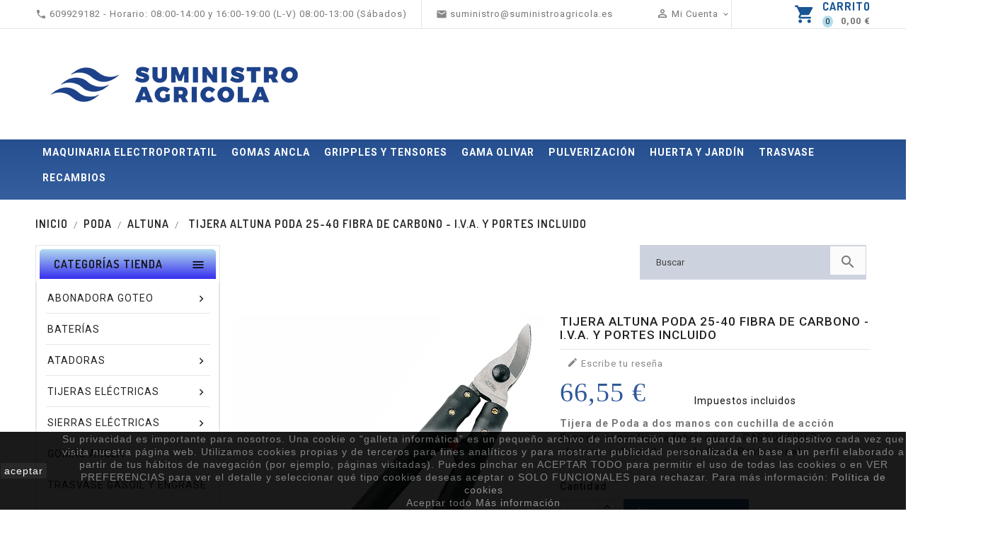

--- FILE ---
content_type: text/html; charset=utf-8
request_url: https://www.suministroagricola.es/altuna/851-tijera-altuna-poda-25-40-fibra-de-carbono-iva-y-portes-incluido.html
body_size: 29220
content:

<!doctype html>

<html lang="es">



  <head>

    

      
  <meta charset="utf-8">


  <meta http-equiv="x-ua-compatible" content="ie=edge">




  <link rel="canonical" href="https://www.suministroagricola.es/altuna/851-tijera-altuna-poda-25-40-fibra-de-carbono-iva-y-portes-incluido.html">


  <title>TIJERA ALTUNA PODA 25-40 FIBRA DE CARBONO - I.V.A. Y PORTES INCLUIDO - Suministros Agrícolas</title>
  <meta name="description" content="Comprar online TIJERA ALTUNA PODA 25-40 FIBRA DE CARBONO - I.V.A. Y PORTES INCLUIDO - Suministros Agrícolas">
  <meta name="keywords" content="repuestos agricolas,venta de repuestos agricolas,tijeras de poda,tijeras de poda electricas,atadoras de viña,cañas de bambú,tijeras de poda electrocup,tijeras de poda pellenc,gomas de ancla,recolector electrico,vareador electrico,tensor gripple">
      
        




  <meta name="viewport" content="width=device-width, initial-scale=1">


<!-- TemplateTrip theme google font-->

	<link href="https://fonts.googleapis.com/css?family=Roboto:300,300i,400,400i,500,500i,700,700i" rel="stylesheet"> 
	<link href="https://fonts.googleapis.com/css?family=Dosis:300,400,500,600,700" rel="stylesheet"> 
	 <script src="//ajax.googleapis.com/ajax/libs/jquery/2.0.0/jquery.min.js"></script>

<!-- TemplateTrip theme google font-->



  <link rel="icon" type="image/vnd.microsoft.icon" href="https://www.suministroagricola.es/img/favicon-1.ico?1665076810">
  <link rel="shortcut icon" type="image/x-icon" href="https://www.suministroagricola.es/img/favicon-1.ico?1665076810">



    <link rel="stylesheet" href="https://www.suministroagricola.es/themes/PRS026_tools/assets/css/theme.css" type="text/css" media="all">
  <link rel="stylesheet" href="https://www.suministroagricola.es/themes/PRS026_tools/modules/blockreassurance/views/dist/front.css" type="text/css" media="all">
  <link rel="stylesheet" href="https://www.suministroagricola.es/modules/ps_socialfollow/views/css/ps_socialfollow.css" type="text/css" media="all">
  <link rel="stylesheet" href="https://www.suministroagricola.es/modules/megashipping/megashipping.css" type="text/css" media="all">
  <link rel="stylesheet" href="https://www.suministroagricola.es/themes/PRS026_tools/modules/tttopbanner/views/css/front.css" type="text/css" media="all">
  <link rel="stylesheet" href="https://www.suministroagricola.es/themes/PRS026_tools/modules/ttbottombanner/views/css/front.css" type="text/css" media="all">
  <link rel="stylesheet" href="https://www.suministroagricola.es/themes/PRS026_tools/modules/ttpaymentlogo/views/css/front.css" type="text/css" media="all">
  <link rel="stylesheet" href="https://www.suministroagricola.es/themes/PRS026_tools/modules/productcomments/views/css/productcomments.css" type="text/css" media="all">
  <link rel="stylesheet" href="https://live.sequracdn.com/assets/css/prestashop_rebranded_16.css" type="text/css" media="all">
  <link rel="stylesheet" href="https://www.suministroagricola.es/modules/sequrapayment/css/custom.css" type="text/css" media="all">
  <link rel="stylesheet" href="https://www.suministroagricola.es/modules/sequrapayment/css/banner.css" type="text/css" media="all">
  <link rel="stylesheet" href="https://www.suministroagricola.es/themes/child_PRS026_tools/modules/blocktopdropdownmenu/css/superfish-modified.css" type="text/css" media="all">
  <link rel="stylesheet" href="https://www.suministroagricola.es/themes/child_PRS026_tools/modules/blocktopdropdownmenu/css/blocktopdropdownmenu.css" type="text/css" media="all">
  <link rel="stylesheet" href="https://www.suministroagricola.es/themes/PRS026_tools/modules/ttmegamenu/views/css/front.css" type="text/css" media="all">
  <link rel="stylesheet" href="https://www.suministroagricola.es/themes/PRS026_tools/modules/ttproductcountdown/views/css/themes/1-simple.css" type="text/css" media="all">
  <link rel="stylesheet" href="https://www.suministroagricola.es/themes/PRS026_tools/modules/redsys/views/css/redsys.css" type="text/css" media="all">
  <link rel="stylesheet" href="https://www.suministroagricola.es/modules/mib/mib.css" type="text/css" media="all">
  <link rel="stylesheet" href="https://www.suministroagricola.es/modules/mib/lib/css/lightslider.css" type="text/css" media="all">
  <link rel="stylesheet" href="https://www.suministroagricola.es/js/jquery/ui/themes/base/minified/jquery-ui.min.css" type="text/css" media="all">
  <link rel="stylesheet" href="https://www.suministroagricola.es/js/jquery/ui/themes/base/minified/jquery.ui.theme.min.css" type="text/css" media="all">
  <link rel="stylesheet" href="https://www.suministroagricola.es/themes/PRS026_tools/modules/ps_imageslider/css/homeslider.css" type="text/css" media="all">
  <link rel="stylesheet" href="https://www.suministroagricola.es/modules/searchsuggestions/views/css/front.css" type="text/css" media="all">
  <link rel="stylesheet" href="https://www.suministroagricola.es/modules/searchsuggestions/views/css/custom.css" type="text/css" media="all">
  <link rel="stylesheet" href="https://www.suministroagricola.es/themes/PRS026_tools/assets/css/animate.css" type="text/css" media="all">
  <link rel="stylesheet" href="https://www.suministroagricola.es/themes/PRS026_tools/assets/css/lightbox.css" type="text/css" media="all">
  <link rel="stylesheet" href="https://www.suministroagricola.es/themes/PRS026_tools/assets/css/owl.carousel.min.css" type="text/css" media="all">
  <link rel="stylesheet" href="https://www.suministroagricola.es/themes/PRS026_tools/assets/css/owl.theme.default.min.css" type="text/css" media="all">
  <link rel="stylesheet" href="https://www.suministroagricola.es/themes/child_PRS026_tools/assets/css/custom.css" type="text/css" media="all">




  

  <script type="text/javascript">
        var PS_REWRITING_SETTINGS = "1";
        var baseDir = "https:\/\/www.suministroagricola.es\/";
        var disable_comment = "Criterion is not exists for this product.";
        var lggoogleanalytics_link = "https:\/\/www.suministroagricola.es\/module\/lggoogleanalytics\/gtag?token=283e908f98434532ff8cc0781847d240";
        var lggoogleanalytics_token = "283e908f98434532ff8cc0781847d240";
        var mib_ascroll = 1;
        var mib_pause = 1;
        var mib_speed = 600;
        var moderation_active = 1;
        var prestashop = {"cart":{"products":[],"totals":{"total":{"type":"total","label":"Total","amount":0,"value":"0,00\u00a0\u20ac"},"total_including_tax":{"type":"total","label":"Total (impuestos incl.)","amount":0,"value":"0,00\u00a0\u20ac"},"total_excluding_tax":{"type":"total","label":"Total (impuestos excl.)","amount":0,"value":"0,00\u00a0\u20ac"}},"subtotals":{"products":{"type":"products","label":"Subtotal","amount":0,"value":"0,00\u00a0\u20ac"},"discounts":null,"shipping":{"type":"shipping","label":"Transporte","amount":0,"value":""},"tax":null},"products_count":0,"summary_string":"0 art\u00edculos","vouchers":{"allowed":1,"added":[]},"discounts":[],"minimalPurchase":0,"minimalPurchaseRequired":""},"currency":{"id":1,"name":"Euro","iso_code":"EUR","iso_code_num":"978","sign":"\u20ac"},"customer":{"lastname":null,"firstname":null,"email":null,"birthday":null,"newsletter":null,"newsletter_date_add":null,"optin":null,"website":null,"company":null,"siret":null,"ape":null,"is_logged":false,"gender":{"type":null,"name":null},"addresses":[]},"language":{"name":"Espa\u00f1ol (Spanish)","iso_code":"es","locale":"es-ES","language_code":"es-es","is_rtl":"0","date_format_lite":"d\/m\/Y","date_format_full":"d\/m\/Y H:i:s","id":1},"page":{"title":"","canonical":null,"meta":{"title":"Venta de Repuestos y Suministros Agr\u00edcolas - TIJERA ALTUNA PODA 25-40 FIBRA DE CARBONO - I.V.A. Y PORTES INCLUIDO","description":"Venta de Repuestos y Suministros Agr\u00edcolas como Tijeras de Poda , Recolectores y Vareadores El\u00e9ctricos, Ca\u00f1as de Bamb\u00fa, Gomas de Ancla y Tensores Gripple.","keywords":"repuestos agricolas,venta de repuestos agricolas,tijeras de poda,tijeras de poda electricas,atadoras de vi\u00f1a,ca\u00f1as de bamb\u00fa,tijeras de poda electrocup,tijeras de poda pellenc,gomas de ancla,recolector electrico,vareador electrico,tensor gripple","robots":"index"},"page_name":"product","body_classes":{"lang-es":true,"lang-rtl":false,"country-ES":true,"currency-EUR":true,"layout-left-column":true,"page-product":true,"tax-display-enabled":true,"product-id-851":true,"product-TIJERA ALTUNA PODA 25-40 FIBRA DE CARBONO - I.V.A. Y PORTES INCLUIDO":true,"product-id-category-157":true,"product-id-manufacturer-5":true,"product-id-supplier-0":true,"product-available-for-order":true},"admin_notifications":[]},"shop":{"name":"Suministros Agr\u00edcolas","logo":"https:\/\/www.suministroagricola.es\/img\/logo-16650736011.jpg","stores_icon":"https:\/\/www.suministroagricola.es\/img\/logo_stores.png","favicon":"https:\/\/www.suministroagricola.es\/img\/favicon-1.ico"},"urls":{"base_url":"https:\/\/www.suministroagricola.es\/","current_url":"https:\/\/www.suministroagricola.es\/altuna\/851-tijera-altuna-poda-25-40-fibra-de-carbono-iva-y-portes-incluido.html","shop_domain_url":"https:\/\/www.suministroagricola.es","img_ps_url":"https:\/\/www.suministroagricola.es\/img\/","img_cat_url":"https:\/\/www.suministroagricola.es\/img\/c\/","img_lang_url":"https:\/\/www.suministroagricola.es\/img\/l\/","img_prod_url":"https:\/\/www.suministroagricola.es\/img\/p\/","img_manu_url":"https:\/\/www.suministroagricola.es\/img\/m\/","img_sup_url":"https:\/\/www.suministroagricola.es\/img\/su\/","img_ship_url":"https:\/\/www.suministroagricola.es\/img\/s\/","img_store_url":"https:\/\/www.suministroagricola.es\/img\/st\/","img_col_url":"https:\/\/www.suministroagricola.es\/img\/co\/","img_url":"https:\/\/www.suministroagricola.es\/themes\/child_PRS026_tools\/assets\/img\/","css_url":"https:\/\/www.suministroagricola.es\/themes\/child_PRS026_tools\/assets\/css\/","js_url":"https:\/\/www.suministroagricola.es\/themes\/child_PRS026_tools\/assets\/js\/","pic_url":"https:\/\/www.suministroagricola.es\/upload\/","pages":{"address":"https:\/\/www.suministroagricola.es\/direccion","addresses":"https:\/\/www.suministroagricola.es\/direcciones","authentication":"https:\/\/www.suministroagricola.es\/iniciar-sesion","cart":"https:\/\/www.suministroagricola.es\/carrito","category":"https:\/\/www.suministroagricola.es\/index.php?controller=category","cms":"https:\/\/www.suministroagricola.es\/index.php?controller=cms","contact":"https:\/\/www.suministroagricola.es\/contactenos","discount":"https:\/\/www.suministroagricola.es\/descuento","guest_tracking":"https:\/\/www.suministroagricola.es\/seguimiento-pedido-invitado","history":"https:\/\/www.suministroagricola.es\/historial-compra","identity":"https:\/\/www.suministroagricola.es\/datos-personales","index":"https:\/\/www.suministroagricola.es\/","my_account":"https:\/\/www.suministroagricola.es\/mi-cuenta","order_confirmation":"https:\/\/www.suministroagricola.es\/confirmacion-pedido","order_detail":"https:\/\/www.suministroagricola.es\/index.php?controller=order-detail","order_follow":"https:\/\/www.suministroagricola.es\/seguimiento-pedido","order":"https:\/\/www.suministroagricola.es\/pedido","order_return":"https:\/\/www.suministroagricola.es\/index.php?controller=order-return","order_slip":"https:\/\/www.suministroagricola.es\/facturas-abono","pagenotfound":"https:\/\/www.suministroagricola.es\/pagina-no-encontrada","password":"https:\/\/www.suministroagricola.es\/recuperar-contrase\u00f1a","pdf_invoice":"https:\/\/www.suministroagricola.es\/index.php?controller=pdf-invoice","pdf_order_return":"https:\/\/www.suministroagricola.es\/index.php?controller=pdf-order-return","pdf_order_slip":"https:\/\/www.suministroagricola.es\/index.php?controller=pdf-order-slip","prices_drop":"https:\/\/www.suministroagricola.es\/productos-rebajados","product":"https:\/\/www.suministroagricola.es\/index.php?controller=product","search":"https:\/\/www.suministroagricola.es\/busqueda","sitemap":"https:\/\/www.suministroagricola.es\/mapa del sitio","stores":"https:\/\/www.suministroagricola.es\/tiendas","supplier":"https:\/\/www.suministroagricola.es\/proveedor","register":"https:\/\/www.suministroagricola.es\/iniciar-sesion?create_account=1","order_login":"https:\/\/www.suministroagricola.es\/pedido?login=1"},"alternative_langs":[],"theme_assets":"\/themes\/child_PRS026_tools\/assets\/","actions":{"logout":"https:\/\/www.suministroagricola.es\/?mylogout="},"no_picture_image":{"bySize":{"small_default":{"url":"https:\/\/www.suministroagricola.es\/img\/p\/es-default-small_default.jpg","width":70,"height":91},"cart_default":{"url":"https:\/\/www.suministroagricola.es\/img\/p\/es-default-cart_default.jpg","width":100,"height":125},"medium_default":{"url":"https:\/\/www.suministroagricola.es\/img\/p\/es-default-medium_default.jpg","width":210,"height":273},"home_default":{"url":"https:\/\/www.suministroagricola.es\/img\/p\/es-default-home_default.jpg","width":210,"height":273},"large_default":{"url":"https:\/\/www.suministroagricola.es\/img\/p\/es-default-large_default.jpg","width":800,"height":1040}},"small":{"url":"https:\/\/www.suministroagricola.es\/img\/p\/es-default-small_default.jpg","width":70,"height":91},"medium":{"url":"https:\/\/www.suministroagricola.es\/img\/p\/es-default-medium_default.jpg","width":210,"height":273},"large":{"url":"https:\/\/www.suministroagricola.es\/img\/p\/es-default-large_default.jpg","width":800,"height":1040},"legend":""}},"configuration":{"display_taxes_label":true,"display_prices_tax_incl":true,"is_catalog":false,"show_prices":true,"opt_in":{"partner":false},"quantity_discount":{"type":"discount","label":"Descuento unitario"},"voucher_enabled":1,"return_enabled":0},"field_required":[],"breadcrumb":{"links":[{"title":"Inicio","url":"https:\/\/www.suministroagricola.es\/"},{"title":"Poda","url":"https:\/\/www.suministroagricola.es\/118-poda"},{"title":"ALTUNA","url":"https:\/\/www.suministroagricola.es\/157-altuna"},{"title":"TIJERA ALTUNA PODA 25-40 FIBRA DE CARBONO - I.V.A. Y PORTES INCLUIDO","url":"https:\/\/www.suministroagricola.es\/altuna\/851-tijera-altuna-poda-25-40-fibra-de-carbono-iva-y-portes-incluido.html"}],"count":4},"link":{"protocol_link":"https:\/\/","protocol_content":"https:\/\/"},"time":1768766618,"static_token":"e57ee79f97b1f9d899d99df1a036a005","token":"719250878a91b2d401058d3cc2220009","debug":false};
        var prestashopFacebookAjaxController = "https:\/\/www.suministroagricola.es\/module\/ps_facebook\/Ajax";
        var productcomment_added = "Thanks for your Review. Your comment has been added!";
        var productcomment_added_moderation = "Thanks for your Review. It will be available once approved by a moderator.";
        var productcomments_controller_url = "https:\/\/www.suministroagricola.es\/module\/ttproductcomments\/default";
        var productcomments_url_rewrite = "1";
        var psr_icon_color = "#F19D76";
        var secure_key = "b4593c908bcaf908f2b8b482eae1637e";
        var suggestions_controller_url = "https:\/\/www.suministroagricola.es\/module\/searchsuggestions\/default";
      </script>



  
<!-- Magic Thumb Prestashop module version v5.9.25 [v1.6.91:v3.0.18] -->
<script type="text/javascript">window["mgctlbx$Pltm"] = "Prestashop";</script>
<link type="text/css" href="/modules/magicthumb/views/css/magicthumb.css" rel="stylesheet" media="screen" />
<link type="text/css" href="/modules/magicthumb/views/css/magicthumb.module.css" rel="stylesheet" media="screen" />
<script type="text/javascript" src="/modules/magicthumb/views/js/magicthumb.js"></script>
<script type="text/javascript">
	var mgtOptions = {
		'captionSource':'title',
		'expandEffect':'expand',
		'expandSpeed':350,
		'expandImageSize':'fit-screen',
		'expandTrigger':'click',
		'expandAlign':'screen',
		'expandEasing':'ease-in-out',
		'gallerySpeed':250,
		'selectorTrigger':'click',
		'selectorEffect':'switch',
		'captionPosition':'bottom',
		'keyboard':true,
		'cssClass':'',
		'rightClick':true,
		'lazyLoad':false,
		'autostart':true,
		'buttons':'auto',
		'textBtnClose':'Close',
		'textBtnNext':'Next',
		'textBtnPrev':'Previous',
		'hint':'once',
		'textClickHint':'Click to expand',
		'textHoverHint':'Hover to expand'
	}
</script><script type="text/javascript">
	var mgtMobileOptions = {
		'slideMobileEffect':'rotate',
		'textClickHint':'Tap to expand'
	}
</script>

<script type="text/javascript">
    var isPrestaShop15x = true;
    var isPrestaShop1541 = true;
    var isPrestaShop156x = true;
    var isPrestaShop16x = true;
    var isPrestaShop17x = true;
    var mEvent = 'click';
    var originalLayout = false;
    var m360AsPrimaryImage = true && (typeof(window['Magic360']) != 'undefined');
    var useMagicScroll = false;
    var scrollItems = 3;
    var isProductMagicThumbReady = false;
    var allowHighlightActiveSelectorOnUpdate = true;
    window.MagicThumbOptions = window.MagicThumbOptions || {};
    MagicThumbOptions['onReady'] = function(data) {
        //console.log('MagicThumb onReady: ', data);
        if (data.group == 'MagicThumbImageMainImage') {
            isProductMagicThumbReady = true;
        }
    };
    MagicThumbOptions['onExpandSwap'] = function(data) {
        //console.log('MagicThumb onExpandSwap: ', data);
        if (allowHighlightActiveSelectorOnUpdate) {
            mtHighlightActiveSelector(data.nextItem);
        }
        allowHighlightActiveSelectorOnUpdate = true;
    };


</script>
<script type="text/javascript" src="/modules/magicthumb/views/js/product17.js"></script>

<script type="text/javascript" src="/modules/magicthumb/views/js/switch.js"></script>
<script>
var sequraProducts = [];
sequraProducts.push("sp1");
sequraProducts.push("pp3");
var sequraConfigParams = {
    merchant: "suministroagricola",
    assetKey: "HeHIlSUFLk",
    products: sequraProducts,
    scriptUri: "https://live.sequracdn.com/assets/sequra-checkout.min.js",
    decimalSeparator: ',',
    thousandSeparator: '.',
    light: 'true',
    locale: 'es',
    silent: false,
    currency: 'EUR'
};



(function (i, s, o, g, r, a, m) {i['SequraConfiguration'] = g;i['SequraOnLoad'] = [];i[r] = {};i[r][a] = function (callback) {i['SequraOnLoad'].push(callback);};(a = s.createElement(o)), (m = s.getElementsByTagName(o)[0]);a.async = 1;a.src = g.scriptUri;m.parentNode.insertBefore(a, m);})(window, document, 'script', sequraConfigParams, 'Sequra', 'onLoad');

//Helper
var SequraHelper = {
  presets: {
      L:         '{"alignment":"left"}',
      R:         '{"alignment":"right"}',
      legacy:    '{"type":"legacy"}',
      legacyL:  '{"type":"legacy","alignment":"left"}',
      legacyR:  '{"type":"legacy","alignment":"right"}',
      minimal:   '{"type":"text","branding":"none","size":"S","starting-text":"as-low-as"}',
      minimalL: '{"type":"text","branding":"none","size":"S","starting-text":"as-low-as","alignment":"left"}',
      minimalR: '{"type":"text","branding":"none","size":"S","starting-text":"as-low-as","alignment":"right"}'
  },
  drawnWidgets: [],
  getText: function (selector) {
      return  selector && document.querySelector(selector)?document.querySelector(selector).innerText:"0";
  },
  nodeToCents: function (node) {
      return SequraHelper.textToCents( node?node.innerText:"0" );
  },
  selectorToCents: function (selector) {
      return SequraHelper.textToCents(SequraHelper.getText(selector));
  },

  textToCents: function (text) {
      text = text.replace(/^\D*/,'').replace(/\D*$/,'');
      if(text.indexOf(sequraConfigParams.decimalSeparator)<0){
          text += sequraConfigParams.decimalSeparator + '00';
      }
      return SequraHelper.floatToCents(
          parseFloat(
                  text
                  .replace(sequraConfigParams.thousandSeparator,'')
                  .replace(sequraConfigParams.decimalSeparator,'.')
          )
      );
  },

  floatToCents: function (value) {
      return parseInt(value.toFixed(2).replace('.', ''), 10);
  },

  mutationCallback: function(mutationList, mutationObserver) {
      SequraHelper.refreshWidget(mutationList[0].target)
  },

  refreshWidgets: function (price_src) {
      SequraHelper.waitForElememt(price_src).then(function(){
        document.querySelectorAll(price_src).forEach(function(item,index){
            if(!item.getAttribute('observed-by-sequra-promotion-widget')){
                item.setAttribute('observed-by-sequra-promotion-widget',price_src)
            }
            SequraHelper.refreshWidget(item);
        });
      })
  },

  refreshWidget: function (price_item) {
    var new_amount = SequraHelper.textToCents(price_item.innerText)
    document.querySelectorAll('[observes^=\"' + price_item.getAttribute('observed-by-sequra-promotion-widget') + '\"]').forEach(function(item) {
        item.setAttribute('data-amount', new_amount);
    });
    SequraHelper.refreshComponents();
  },

  refreshComponents: function () {
      Sequra.onLoad(
          function(){
              Sequra.refreshComponents();
          }
      );
  },

  drawPromotionWidget: function (price_src,dest,product,theme,reverse,campaign) {
      if(!dest){
          return;
      }
      if(SequraHelper.drawnWidgets[price_src+dest+product+theme+reverse+campaign]){
          return;
      }
	  SequraHelper.drawnWidgets[price_src+dest+product+theme+reverse+campaign] = true;
      var srcNodes = document.querySelectorAll(price_src);
      if(srcNodes.length==0){
          console.error(price_src + ' is not a valid css selector to read the price from, for sequra widget.');
          return;
      }
      destNodes = document.querySelectorAll(dest)
      if(destNodes.length==0){
          console.error(dest + ' is not a valid css selector to write sequra widget to.');
          return;
      }
      destNodes.forEach(function(destNode,i) {
          if(typeof(srcNodes[i])==="undefined"){
              return;
          }
          destNode.setAttribute('price_src',price_src);
          destNode.setAttribute('unique_dest_id',price_src+'_'+i);
          SequraHelper.drawSinglePromotionWidget(srcNodes[i],destNode,product,theme,reverse,campaign);
      });
      this.refreshComponents();
  },

  drawSinglePromotionWidget: function (srcNode,destNode,product,theme,reverse,campaign) {
      var promoWidgetNode = document.createElement('div');
      var price_in_cents = 0;

      var MutationObserver = window.MutationObserver || window.WebKitMutationObserver;
      if(MutationObserver && srcNode){//Don't break if not supported in browser
          if(!srcNode.getAttribute('observed-by-sequra-promotion-widget')){//Define only one observer per price_src
              var mo = new MutationObserver(SequraHelper.mutationCallback);
              mo.observe(srcNode, {childList: true, subtree: true});
              mo.observed_as = destNode.getAttribute('price_src');
              srcNode.setAttribute('observed-by-sequra-promotion-widget',destNode.getAttribute('unique_dest_id'));
          }
      }
      promoWidgetNode.setAttribute('observes', destNode.getAttribute('unique_dest_id'));
      price_in_cents = SequraHelper.nodeToCents(srcNode);
      promoWidgetNode.className = 'sequra-promotion-widget';
      promoWidgetNode.setAttribute('data-amount',price_in_cents);
      promoWidgetNode.setAttribute('data-product',product);
      if(this.presets[theme]){
          theme = this.presets[theme]
      }
      try {
          attributes = JSON.parse(theme);
          for (var key in attributes) {
              promoWidgetNode.setAttribute('data-'+key,""+attributes[key]);
          }
      } catch(e){
          promoWidgetNode.setAttribute('data-type','text');
      }
      if(reverse){
          promoWidgetNode.setAttribute('data-reverse',reverse);
      }
      if(campaign){
          promoWidgetNode.setAttribute('data-campaign',campaign);
      }
      if (destNode.nextSibling) {//Insert after
          destNode.parentNode.insertBefore(promoWidgetNode, destNode.nextSibling);
      }
      else {
          destNode.parentNode.appendChild(promoWidgetNode);
      }
  },

  waitForElememt: function (selector) {
    return new Promise( function(resolve) {
        if (document.querySelector(selector)) {
            return resolve();
        }
        const observer = new MutationObserver(function(mutations) {
            mutations.forEach(function(mutation) {
                if (!mutation.addedNodes)
                    return;
                var found = false;
                mutation.addedNodes.forEach(function(node){
                        found = found || (node.matches && node.matches(selector));
                });
                if(found) {
                    resolve();
                    observer.disconnect();
                }
            });
        });

        observer.observe(document.body, {
            childList: true,
            subtree: true
        });
    });
  }
};


</script>
<!-- Global site tag (gtag.js) - Google Analytics -->
<script type="text/javascript" async src="https://www.googletagmanager.com/gtag/js?id=G-G7GGGBBX30"></script>
<script type="text/javascript">
  window.dataLayer = window.dataLayer || [];
  function gtag(){dataLayer.push(arguments);}
  gtag('js', new Date());
  gtag('config', 'G-G7GGGBBX30'/*, {
    send_page_view: false
  }*/);
</script>
<script type="text/javascript">
  gtag('event', 'view_item', {
    currency: 'EUR',
    items: [
        {
      item_id: '851',
      item_name: 'TIJERA ALTUNA PODA 25-40 FIBRA DE CARBONO - I.V.A. Y PORTES INCLUIDO',
      discount: 0,
      affiliation: 'Suministros Agrícolas',
      item_brand: 'Altuna',
      item_category: 'ALTUNA',
      item_variant: '',
      price: 66.55,
      currency: 'EUR',
      quantity: 1
    }        ],
    value: 66.55
  });
</script>
<style type="text/css">

    
    
    #product .ttpc-wrp.ttpc_displayProductPriceBlock {

        display: none !important;

    }

    #product .ajax_block_product .ttpc-wrp.ttpc_displayProductPriceBlock,

    #product .product_list .ttpc-wrp.ttpc_displayProductPriceBlock,

    #product #product_list .ttpc-wrp.ttpc_displayProductPriceBlock,

    #product .product-miniature .ttpc-wrp.ttpc_displayProductPriceBlock {

        display: block !important;

    }

    


    
</style>



<script type="text/javascript">

    var ttpc_labels = ['days', 'hours', 'minutes', 'seconds'];

    var ttpc_labels_lang = {

        'days': 'days',

        'hours': 'hours',

        'minutes': 'min.',

        'seconds': 'sec.'

    };

    var ttpc_labels_lang_1 = {

        'days': 'day',

        'hours': 'hour',

        'minutes': 'min.',

        'seconds': 'sec.'

    };

    var ttpc_offer_txt = "Offer ends in:";

    var ttpc_theme = "1-simple";

    var ttpc_psv = 1.7;

    var ttpc_hide_after_end = 1;

    var ttpc_hide_expired = 1;

    var ttpc_highlight = "seconds";

    var ttpc_position_product = "";

    var ttpc_position_list = "over_img";

    var ttpc_adjust_positions = 1;

    var ttpc_token = "e57ee79f97b1f9d899d99df1a036a005";

</script>
			<script type="text/javascript">
				(window.gaDevIds=window.gaDevIds||[]).push('d6YPbH');
				(function(i,s,o,g,r,a,m){i['GoogleAnalyticsObject']=r;i[r]=i[r]||function(){
				(i[r].q=i[r].q||[]).push(arguments)},i[r].l=1*new Date();a=s.createElement(o),
				m=s.getElementsByTagName(o)[0];a.async=1;a.src=g;m.parentNode.insertBefore(a,m)
				})(window,document,'script','//www.google-analytics.com/analytics.js','ga');
				ga('create', 'UA-72134249-1', 'auto');
                                ga('send', 'pageview');
				ga('require', 'ec');</script>




<!-- Google Tag Manager -->
<script>

(function(w,d,s,l,i){w[l]=w[l]||[];w[l].push({'gtm.start':
new Date().getTime(),event:'gtm.js'});var f=d.getElementsByTagName(s)[0],
j=d.createElement(s),dl=l!='dataLayer'?'&l='+l:'';j.async=true;j.src=
'https://www.googletagmanager.com/gtm.js?id='+i+dl;f.parentNode.insertBefore(j,f);
})(window,document,'script','dataLayer','GTM-MH8GB67');

</script>
<!-- End Google Tag Manager -->
    

	<meta property="og:type" content="product">

	<meta property="og:url" content="https://www.suministroagricola.es/altuna/851-tijera-altuna-poda-25-40-fibra-de-carbono-iva-y-portes-incluido.html">

	<meta property="og:title" content="TIJERA ALTUNA PODA 25-40 FIBRA DE CARBONO - I.V.A. Y PORTES INCLUIDO - Suministros Agrícolas">

	<meta property="og:site_name" content="Suministros Agrícolas">

	<meta property="og:description" content="Comprar online TIJERA ALTUNA PODA 25-40 FIBRA DE CARBONO - I.V.A. Y PORTES INCLUIDO - Suministros Agrícolas">

	<meta property="og:image" content="https://www.suministroagricola.es/12529-large_default/tijera-altuna-poda-25-40-fibra-de-carbono-iva-y-portes-incluido.jpg">

	
	<meta property="product:pretax_price:amount" content="55">

	<meta property="product:pretax_price:currency" content="EUR">

	<meta property="product:price:amount" content="66.55" />

	<meta property="product:price:currency" content="EUR">

	
	


  </head>



  <body id="product" class="lang-es country-es currency-eur layout-left-column page-product tax-display-enabled product-id-851 product-tijera-altuna-poda-25-40-fibra-de-carbono-i-v-a-y-portes-incluido product-id-category-157 product-id-manufacturer-5 product-id-supplier-0 product-available-for-order">



    

      

    



    <main>

      

           


      

  	  <div class="ttloading-bg"></div>

      <header id="header">

        

          


  <div class="header-banner">

    

  </div>







  <nav class="header-nav">
  
  
  
  
  
  
  



        <div class="row">

          <div class="hidden-sm-down top-nav">

            <div class="col-sm-12 left-nav">

				<div class="container">

              <div id="_desktop_contact_link">

  <div id="contact-link">

  <ul>

    
<li class="contact">

<a href="tel:609929182  -  Horario: 08:00-14:00 y 16:00-19:00 (L-V) 08:00-13:00 (Sábados)">

 <i class="material-icons">&#xE0B0;</i>

      
       <div class="contact_title"> Contact Customer Service,</div> <span>609929182  -  Horario: 08:00-14:00 y 16:00-19:00 (L-V) 08:00-13:00 (Sábados)</span>

	  </a>

  </li>

    
      
        <li class="email">

		<a href="mailto:suministro@suministroagricola.es">

        <i class="material-icons">&#xE0BE;</i>

        
        <span>suministro@suministroagricola.es</span>

        </li>

		</a>

      
</ul>

  </div>

</div><div id="_desktop_user_info">

<div class="ttusersignin">



<div class="ttuserheading"> <i class="material-icons user">&#xE7FF;</i> Mi Cuenta

<i class="material-icons expand-more">&#xE313;</i><i class="material-icons expand-less">&#xE316;</i>

</div>

	

</div>

  <ul class="user-info">

    
      <li><a

        href="https://www.suministroagricola.es/mi-cuenta"

        title="Acceda a su cuenta de cliente"

        rel="nofollow"

      >

       

        <span class="hidden-sm-down">Iniciar sesión</span>

      </a></li>

    
	

	

    

	  

  </ul>

</div>


 

 

<div id="_desktop_cart">

  <div class="blockcart cart-preview inactive" data-refresh-url="//www.suministroagricola.es/module/ps_shoppingcart/ajax">

    <div class="header">

        <span rel="nofollow">

        <i class="material-icons shopping-cart">shopping_cart</i>

        <span class="hidden-sm-down">Carrito</span>

        <span class="cart-products-count">

		<span class="count">0</span><span class="cart-count">  

					
						<span class="amount pull-right">

							0,00 €

						</span>

					
		</span></span>

        </span>

    </div>

	<div class="cart_block block exclusive">

	<div class="block_content">

<div class="cart_block_list">

		
		<p class="no-item">

			No hay productos en el carrito

		</p>

		
	</div>

	</div>

		
	</div>

  </div>

</div>





			   </div>

            </div>

            <div class="col-sm-12 right-nav">
            

				<div class="container">

                

				<div class="hidden-sm-down" id="_desktop_logo">

         
				<a href="https://www.suministroagricola.es/">

				   <img class="logo img-responsive" src="https://www.suministroagricola.es/img/logo-16650736011.jpg" alt="Suministros Agrícolas">

				</a>

		 
        </div>

            </div>

			</div>

          </div>

          

        </div>

  </nav>







  <div class="header-top">



	  <div class="top-logo" id="_mobile_logo"></div>

		<div class="position-static">

		    <div class="container">

	  <div class="row">

	  <div class="hidden-md-up text-sm-center mobile">

            <div class="float-xs-right col-sm-3" id="_mobile_cart"></div>

            <div class="float-xs-right" id="_mobile_user_info"></div>

            

            <div class="clearfix"></div>

          </div>

		

<!-- Module Megamenu-->

<div class="container_tt_megamenu col-sm-3">

<div id="tt-menu-horizontal" class="tt-menu-horizontal clearfix">


	<div class="title-menu-mobile"><span>Categorías tienda</span><i class="material-icons">&#xE5D2;</i></div>

	<div class="main-menu">

	<ul class="menu-content">

		
			
				<li class="level-1 parent "><a class="ttinnermenu" href="https://www.suministroagricola.es/180-abonadora-goteo"><span class="catagory">Abonadora Goteo</span></a><span class="icon-drop-mobile"></span><ul class="menu-dropdown cat-drop-menu tt-sub-left"><li class="level-2 "><a class="ttinnermenu" href="https://www.suministroagricola.es/145-fluidra"><span class="catagory">FLUIDRA</span></a></li><li class="level-2 "><a class="ttinnermenu" href="https://www.suministroagricola.es/223-hidrociclon"><span class="catagory">HIDROCICLON</span></a></li></ul></li>

			
		
			
				<li class="level-1 "><a class="ttinnermenu" href="https://www.suministroagricola.es/95-baterias"><span class="catagory">Baterías</span></a></li>

			
		
			
				<li class="level-1  parent">

					<a href="https://www.suministroagricola.es/102-atadoras-" class="ttinnermenu">

					
					<span class="catagory">ATADORAS</span>

					
					</a>

					<span class="icon-drop-mobile"></span>

					
						<div class="tt-sub-menu menu-dropdown col-xs-12 col-sm-12 tt-sub-auto">

							
								<div class="tt-menu-row row ">

									
										
											<div class="tt-menu-col col-xs-12 col-sm-6  CAT">

												
													<ul class="ul-column ">

													
														<li class="menu-item  item-header ">

															
																<a href="https://www.suministroagricola.es/138-atadoras-electricas">ATADORAS ELÉCTRICAS</a>

															
														</li>

													
														<li class="menu-item  item-line ">

															
																<a href="https://www.suministroagricola.es/tijeras-electricas-kamikaze/3033-atadora-electrica-kamikaze-kvt9-iva-y-portes-incluidos-.html">ATADORA ELÉCTRICA KAMIKAZE KVT9</a>

															
														</li>

													
														<li class="menu-item  item-line ">

															
																<a href="https://www.suministroagricola.es/atadoras-electricas/2725-atadora-electrica-kamikaze-kv4-iva-y-portes-incluidos.html">ATADORA ELÉCTRICA KAMIKAZE KV4</a>

															
														</li>

													
														<li class="menu-item  item-line ">

															
																<a href="https://www.suministroagricola.es/atadoras-electricas/2728-atadora-electrica-anova-atb2502-iva-y-portes-incluidos.html">ATADORA ELÉCTRICA ANOVA ATB2502</a>

															
														</li>

													
														<li class="menu-item  item-line ">

															
																<a href="https://www.suministroagricola.es/atadoras-/2810-atadora-electrocoup-at-1000-iva-portes-incluidos.html">ATADORA ELÉCTIRCA INFACO</a>

															
														</li>

													
														<li class="menu-item  item-line ">

															
																<a href="https://www.suministroagricola.es/pellenc/2171-atadora-pellenc-fixion-ii-con-bateria-regalo-iva-y-portes-incluidos.html">ATADORA ELÉCTRICA PELLENC</a>

															
														</li>

													
														<li class="menu-item  item-line ">

															
																<a href="https://www.suministroagricola.es/atadoras-/2632-atadora-electrica-bellota-2-baterias-regalo-iva-y-portes-incluidos.html">ATADORA ELÉCTRICA BELLOTA</a>

															
														</li>

													
														<li class="menu-item  item-line ">

															
																<a href="https://www.suministroagricola.es/300-accesorios-atadora-bellota">ACCESORIOS ATADORA BELLOTA</a>

															
														</li>

													
														<li class="menu-item  item-header ">

															
																<a href="https://www.suministroagricola.es/229-bobinas-cinta-atadora-electrica">BOBINAS CINTA ATADORA ELÉCTRICA</a>

															
														</li>

													
														<li class="menu-item  item-line ">

															
																<a href="https://www.suministroagricola.es/bobinas-cinta-atadora-electrica/1534-caja-cinta-atadora-pellenc-fixion-30uds-iva-y-portes-incluidos.html">BOBINA PELLENC 200 MTRS (30 UDS.)</a>

															
														</li>

													
														<li class="menu-item  item-line ">

															
																<a href="https://www.suministroagricola.es/bobinas-cinta-atadora-electrica/2341-caja-cinta-atadora-pellenc-fixion-60-mtrs-60uds-iva-y-portes-incluidos.html">BOBINA PELLENC 60 MTRS (60 UDS.)</a>

															
														</li>

													
														<li class="menu-item  item-line ">

															
																<a href="https://www.suministroagricola.es/bobinas-cinta-atadora-electrica/1535-caja-cinta-inoxidable-atadora-pellenc-fixion-200-mtrs-30uds-iva-y-portes-incluidos.html">BOBINA PELLENC INOX 200 MTRS (30 UDS.)</a>

															
														</li>

													
														<li class="menu-item  item-line ">

															
																<a href="https://www.suministroagricola.es/pellenc/2342-caja-cinta-bio-atadora-pellenc-fixion-200-mtrs-30uds-iva-y-portes-incluidos.html">BOBINA PELLENC BIO  200 MTRS (30 UDS)</a>

															
														</li>

													
														<li class="menu-item  item-line ">

															
																<a href="https://www.suministroagricola.es/bobinas-cinta-atadora-electrica/2633-caja-cinta-atadora-vina-bobina-de-200-mtrs-30uds-iva-y-portes-incluidos.html">BOBINA COMPATIBLE AGROSS 200 MTRS. (30 UDS.)</a>

															
														</li>

													
														<li class="menu-item  item-line ">

															
																<a href="https://www.suministroagricola.es/bobinas-cinta-atadora-electrica/2635-caja-cinta-papel-atadora-vina-bobina-de-90mtrs-55uds-iva-y-portes-incluidos.html">BOBINA COMPATIBLE PAPEL AGROSS 90 MTRS. (55 UDS.)</a>

															
														</li>

													
														<li class="menu-item  item-line ">

															
																<a href="https://www.suministroagricola.es/bobinas-cinta-atadora-electrica/2931-caja-cinta-atadora-vina-bobina-de-90-mtrs-60uds-iva-y-portes-incluidos.html">BOBINA COMPATIBLE ROMSER 90 MTRS (60 UDS.)</a>

															
														</li>

													
														<li class="menu-item  item-line ">

															
																<a href="https://www.suministroagricola.es/bobinas-cinta-atadora-electrica/2930-caja-cinta-atadora-vina-bobina-de-200-mtrs-30uds-iva-y-portes-incluidos.html">BOBINA COMPATIBLE ROMSER 200 MTRS (30 UDS.)</a>

															
														</li>

													
													</ul>

												
											</div>

										
											<div class="tt-menu-col col-xs-12 col-sm-3  CAT">

												
													<ul class="ul-column ">

													
														<li class="menu-item  item-header ">

															
																<a href="https://www.suministroagricola.es/139-atadoras-manuales">ATADORAS MANUALES</a>

															
														</li>

													
														<li class="menu-item  item-line ">

															
																<a href="https://www.suministroagricola.es/98-grapas">GRAPAS</a>

															
														</li>

													
														<li class="menu-item  item-line ">

															
																<a href="https://www.suministroagricola.es/140-cuchillas">CUCHILLAS</a>

															
														</li>

													
														<li class="menu-item  item-line ">

															
																<a href="https://www.suministroagricola.es/230-consumibles">CONSUMIBLES</a>

															
														</li>

													
													</ul>

												
											</div>

										
									
								</div>

							
						</div>

					
				</li>

			
		
			
				<li class="level-1  parent">

					<a href="https://www.suministroagricola.es/245-tijeras-electricas" class="ttinnermenu">

					
					<span class="catagory">TIJERAS ELÉCTRICAS</span>

					
					</a>

					<span class="icon-drop-mobile"></span>

					
						<div class="tt-sub-menu menu-dropdown col-xs-12 col-sm-12 tt-sub-auto">

							
								<div class="tt-menu-row row ">

									
										
											<div class="tt-menu-col col-xs-12 col-sm-3  CAT">

												
													<ul class="ul-column ">

													
														<li class="menu-item  item-header ">

															
																<a href="https://www.suministroagricola.es/246-tijeras-electrocoup">TIJERAS ELECTROCOUP</a>

															
														</li>

													
														<li class="menu-item  item-line ">

															
																<a href="https://www.suministroagricola.es/tijeras-electrocoup/2615-tijera-electrocoup-f-3015-medium-wireless-45mm-iva-y-portes-incluidos.html">F-3020W KIT STANDAR (40 MM.)</a>

															
														</li>

													
														<li class="menu-item  item-line ">

															
																<a href="https://www.suministroagricola.es/tijeras-electrocoup/2616-tijera-electrocoup-f-3020w-kit-medium-45mm-iva-y-portes-incluidos.html">F-3020W KIT MEDIUM (45 MM.)</a>

															
														</li>

													
														<li class="menu-item  item-line ">

															
																<a href="https://www.suministroagricola.es/266-accesorios-tijera-electrica-electrocoup">ACCESORIOS TIJERA ELÉCTRICA ELECTROCOUP</a>

															
														</li>

													
													</ul>

												
											</div>

										
											<div class="tt-menu-col col-xs-12 col-sm-3  CAT">

												
													<ul class="ul-column ">

													
														<li class="menu-item  item-header ">

															
																<a href="https://www.suministroagricola.es/251-tijeras-electricas-bahco">TIJERAS ELÉCTRICAS BAHCO</a>

															
														</li>

													
														<li class="menu-item  item-line ">

															
																<a href="https://www.suministroagricola.es/inicio/3009-pack-bahco-bcl15ib-3-baterias-bcl240wb-sin-baterias-iva-y-portes-incluidos.html">BCL15IB + BCL240WB</a>

															
														</li>

													
														<li class="menu-item  item-line ">

															
																<a href="https://www.suministroagricola.es/tijeras-electricas-bahco/2932-tijera-electrica-bahco-bcl226-26-mm-iva-y-portes-incluidos.html">BCL226 (26MM).</a>

															
														</li>

													
														<li class="menu-item  item-line ">

															
																<a href="https://www.suministroagricola.es/tijeras-electricas-bahco/2996-tijera-electrica-bahco-bcl235-35-mm-iva-y-portes-incluidos-.html">BCL235 (35MM).</a>

															
														</li>

													
														<li class="menu-item  item-line ">

															
																<a href="https://www.suministroagricola.es/tijeras-electricas-bahco/2995-tijera-electrica-bahco-bcl240-iva-y-portes-incluidos.html">BCL240 (40MM).</a>

															
														</li>

													
														<li class="menu-item  item-line ">

															
																<a href="https://www.suministroagricola.es/tijeras-electricas-bahco/2617-tijera-electrica-bahco-bcl23-35mm-iva-y-portes-incluidos.html">BCL23 (35MM.)</a>

															
														</li>

													
														<li class="menu-item  item-line ">

															
																<a href="https://www.suministroagricola.es/tijeras-electricas-bahco/2618-tijera-electrica-bahco-bcl23-35mm-iva-y-portes-incluidos.html">BCL24 (45 MM.)</a>

															
														</li>

													
														<li class="menu-item  item-line ">

															
																<a href="https://www.suministroagricola.es/tijeras-electricas-bahco/2656-pertiga-telescopica-bahco-para-bcl25ib-15-22-mtrs-iva-y-portes-incluidos.html">BCL25TP</a>

															
														</li>

													
														<li class="menu-item  item-line ">

															
																<a href="https://www.suministroagricola.es/267-accesorios-tijera-electrica-bahco">ACCESORIOS TIJERA ELÉCTRICA BAHCO</a>

															
														</li>

													
													</ul>

												
											</div>

										
											<div class="tt-menu-col col-xs-12 col-sm-3  CAT">

												
													<ul class="ul-column ">

													
														<li class="menu-item  item-header ">

															
																<a href="https://www.suministroagricola.es/256-tijeras-electricas-bellota">TIJERAS ELÉCTRICAS BELLOTA</a>

															
														</li>

													
														<li class="menu-item  item-line ">

															
																<a href="https://www.suministroagricola.es/tijeras-electricas-bellota/3002-tijera-electrica-bellota-epr123p-23mm-2-baterias-iva-y-portes-incluidos.html">EPR123P (23MM) - 2 BAT.</a>

															
														</li>

													
														<li class="menu-item  item-line ">

															
																<a href="https://www.suministroagricola.es/tijeras-electricas-bellota/3003-pertiga-extensible-bellota-epp1extp-22m-iva-y-portes-incluidos-.html">EPP1EXTP (2,2M).</a>

															
														</li>

													
														<li class="menu-item  item-line ">

															
																<a href="https://www.suministroagricola.es/tijeras-electricas-bellota/2937-tijera-electrica-bellota-epr233p-33mm-sin-cargador-ni-bateria-iva-y-portes-incluidos-.html">EPR233P (33MM) (SIN CARGADOR, NI BATERÍA)</a>

															
														</li>

													
														<li class="menu-item  item-line ">

															
																<a href="https://www.suministroagricola.es/tijeras-electricas-bellota/2936-tijera-electrica-bellota-epr233p2b-33mm-2-baterias-iva-y-portes-incluidos-.html">EPR233P2B (33 MM) - 2 BAT.</a>

															
														</li>

													
														<li class="menu-item  item-line ">

															
																<a href="https://www.suministroagricola.es/tijeras-electricas-bellota/2935-tijera-electrica-bellota-epr233p3b-33-mm-3-baterias-iva-y-portes-inlcuidos.html">EPR233P3B (33 MM) - 3 BAT.</a>

															
														</li>

													
														<li class="menu-item  item-line ">

															
																<a href="https://www.suministroagricola.es/tijeras-electricas-bellota/2934-tijera-electrica-bellota-epr238p-38mm-sin-cargador-ni-baterias-iva-y-portes-incluidos.html">EPR238P  (38 MM) (SIN CARGADOR, NI BATERÍA).</a>

															
														</li>

													
														<li class="menu-item  item-line ">

															
																<a href="https://www.suministroagricola.es/tijeras-electricas-bellota/2933-tijera-electrica-bellota-epr238p2b-38mm-2-baterias-iva-y-portes-incluidos.html">EPR238P2B (38 MM) - 2 BAT.</a>

															
														</li>

													
														<li class="menu-item  item-line ">

															
																<a href="https://www.suministroagricola.es/tijeras-electricas-bellota/2621-tijera-electrica-bellota-epr137p-37mm-3-baterias-iva-y-portes-incluidos.html">EPR137P (37 MM) - 3 BAT.</a>

															
														</li>

													
														<li class="menu-item  item-line ">

															
																<a href="https://www.suministroagricola.es/tijeras-electricas-bellota/2795-tijera-electrica-bellota-epr238p3b-38mm-3-baterias-iva-y-portes-incluidos.html">EPR238P3B (38 MM.) - 3 BAT.</a>

															
														</li>

													
														<li class="menu-item  item-line ">

															
																<a href="https://www.suministroagricola.es/tijeras-electricas-bellota/2664-tijera-pertiga-bellota-16-mtrs-iva-y-portes-incluidos.html">PÉRTIGA EPRP140 (40 MM.)</a>

															
														</li>

													
														<li class="menu-item  item-line ">

															
																<a href="https://www.suministroagricola.es/268-accesorios-tijera-electrica-bellota">ACCESORIOS TIJERA ELÉCTRICA BELLOTA</a>

															
														</li>

													
													</ul>

												
											</div>

										
											<div class="tt-menu-col col-xs-12 col-sm-3  CAT">

												
													<ul class="ul-column ">

													
														<li class="menu-item  item-header ">

															
																<a href="https://www.suministroagricola.es/260-tijeras-electricas-pellenc">TIJERAS ELÉCTRICAS PELLENC</a>

															
														</li>

													
														<li class="menu-item  item-line ">

															
																<a href="https://www.suministroagricola.es/pellenc/1529-tijera-electrica-pellenc-vinion-con-bateria-150-iva-y-portes-incluidos.html">VINION BATERÍA 150 - (GARANTIA 2 AÑOS)</a>

															
														</li>

													
														<li class="menu-item  item-line ">

															
																<a href="https://www.suministroagricola.es/tijeras-electricas/2942-tijera-electrica-pellenc-c3x-iva-y-portes-incluidos-.html">C3X (35MM).</a>

															
														</li>

													
														<li class="menu-item  item-line ">

															
																<a href="https://www.suministroagricola.es/tijeras-electricas-pellenc/2624-tijera-electrica-c35-o35-mm-bateria-150-iva-y-portes-incluidos.html">C35 (35MM) - BATERÍA 150</a>

															
														</li>

													
														<li class="menu-item  item-line ">

															
																<a href="https://www.suministroagricola.es/tijeras-electricas-pellenc/2625-tijera-electrica-c35-o35-mm-bateria-250-iva-y-portes-incluidos.html">C35 (35MM) - BATERÍA 250</a>

															
														</li>

													
														<li class="menu-item  item-line ">

															
																<a href="https://www.suministroagricola.es/tijeras-electricas-pellenc/2626-tijera-electrica-c35-o35-mm-bateria-250-iva-y-portes-incluidos.html">C45 (45MM) - BATERÍA 150P</a>

															
														</li>

													
														<li class="menu-item  item-line ">

															
																<a href="https://www.suministroagricola.es/tijeras-electricas-pellenc/2627-tijera-electrica-c45-o45-mm-bateria-250-iva-y-portes-incluidos.html">C45 (45MM) - BATERÍA 250</a>

															
														</li>

													
													</ul>

												
											</div>

										
											<div class="tt-menu-col col-xs-12 col-sm-3  CAT">

												
													<ul class="ul-column ">

													
														<li class="menu-item  item-header ">

															
																<a href="https://www.suministroagricola.es/263-tijera-electrica-altuna">TIJERA ELÉCTRICA ALTUNA</a>

															
														</li>

													
														<li class="menu-item  item-line ">

															
																<a href="https://www.suministroagricola.es/tijera-electrica-altuna/2724-pertiga-tijera-altuna-ab1600-iva-y-portes-incluidos-.html">AB1600</a>

															
														</li>

													
														<li class="menu-item  item-line ">

															
																<a href="https://www.suministroagricola.es/tijera-electrica-altuna/3046-tijera-electrica-altuna-af37-iva-y-portes-incluidos.html">AF37 TITANIO</a>

															
														</li>

													
														<li class="menu-item  item-line ">

															
																<a href="https://www.suministroagricola.es/tijera-electrica-altuna/3005-tijera-electrica-altuna-ab41-41mm-iva-y-portes-incluidos.html">AB41 TITANIIO</a>

															
														</li>

													
														<li class="menu-item  item-line ">

															
																<a href="https://www.suministroagricola.es/tijera-electrica-altuna/3004-tijera-electrica-altuna-ab36-36mm-iva-y-portes-incluidos-.html">AB36 TITANIO</a>

															
														</li>

													
														<li class="menu-item  item-line ">

															
																<a href="https://www.suministroagricola.es/tijera-electrica-altuna/2628-tijera-electrica-altuna-ab32-o32-mm-iva-y-portes-incluidos.html">AB32 TITANIO</a>

															
														</li>

													
														<li class="menu-item  item-line ">

															
																<a href="https://www.suministroagricola.es/tijera-electrica-altuna/2630-tijera-electrica-altuna-ab40-o40-mm-iva-y-portes-incluidos.html">AB40 TITANIO</a>

															
														</li>

													
														<li class="menu-item  item-line ">

															
																<a href="https://www.suministroagricola.es/tijera-electrica-altuna/2631-tijera-electrica-altuna-ab42-o42-mm-iva-y-portes-incluidos.html">AB42 TITANIO</a>

															
														</li>

													
													</ul>

												
											</div>

										
											<div class="tt-menu-col col-xs-12 col-sm-3  CAT">

												
													<ul class="ul-column ">

													
														<li class="menu-item  item-header ">

															
																<a href="https://www.suministroagricola.es/313-tijera-gama-bricolaje">TIJERA GAMA BRICOLAJE</a>

															
														</li>

													
														<li class="menu-item  item-line ">

															
																<a href="https://www.suministroagricola.es/tijeras-electricas/2729-tijera-electrica-bikain-bb002-iva-y-portes-incluidos.html">BIKAIN BB002</a>

															
														</li>

													
														<li class="menu-item  item-line ">

															
																<a href="https://www.suministroagricola.es/tijeras-electricas/2730-tijera-electrica-anova-tpb3003-iva-y-portes-incluidos.html">ANOVA TPB3003</a>

															
														</li>

													
													</ul>

												
											</div>

										
											<div class="tt-menu-col col-xs-12 col-sm-3  CAT">

												
													<ul class="ul-column ">

													
														<li class="menu-item  item-header ">

															
																<a href="https://www.suministroagricola.es/tijeras-electricas/3001-tijera-electrica-swansoft-pru-40-iva-y-portes-incluidos-.html">TIJERA ELÉCTRICA SWANSOFT</a>

															
														</li>

													
														<li class="menu-item  item-line ">

															
																<a href="https://www.suministroagricola.es/tijeras-electricas/3001-tijera-electrica-swansoft-pru-40-iva-y-portes-incluidos-.html">PRU 40 - 2 BAT.</a>

															
														</li>

													
													</ul>

												
											</div>

										
											<div class="tt-menu-col col-xs-12 col-sm-3 TIJERAS ELÉCTRICAS KAMIKAZE CAT">

												
													<ul class="ul-column ">

													
														<li class="menu-item  item-header ">

															
																<a href="https://www.suministroagricola.es/343-tijeras-electricas-kamikaze">TIJERAS ELÉCTRICAS KAMIKAZE</a>

															
														</li>

													
														<li class="menu-item  item-line ">

															
																<a href="https://www.suministroagricola.es/tijeras-electricas/3032-tijera-electrica-kamikaze-kv390xl-iva-y-portes-incluidos.html">KV390XL</a>

															
														</li>

													
													</ul>

												
											</div>

										
									
								</div>

							
						</div>

					
				</li>

			
		
			
				<li class="level-1  parent">

					<a href="https://www.suministroagricola.es/277-sierras-electricas" class="ttinnermenu">

					
					<span class="catagory">SIERRAS ELÉCTRICAS</span>

					
					</a>

					<span class="icon-drop-mobile"></span>

					
						<div class="tt-sub-menu menu-dropdown col-xs-12 col-sm-12 tt-sub-auto">

							
								<div class="tt-menu-row row ">

									
										
											<div class="tt-menu-col col-xs-12 col-sm-3  CAT">

												
													<ul class="ul-column ">

													
														<li class="menu-item  item-header ">

															
																<a href="https://www.suministroagricola.es/293-sierra-electrica-pellenc">SIERRA ELÉCTRICA PELLENC</a>

															
														</li>

													
														<li class="menu-item  item-line ">

															
																<a href="https://www.suministroagricola.es/pellenc/1915-motosierra-electrica-selion-c21-sin-bateria-iva-incluido.html">SELION M12</a>

															
														</li>

													
														<li class="menu-item  item-line ">

															
																<a href="https://www.suministroagricola.es/pellenc/1915-motosierra-electrica-selion-c21-sin-bateria-iva-incluido.html">SELION C21HD</a>

															
														</li>

													
														<li class="menu-item  item-line ">

															
																<a href="https://www.suministroagricola.es/pellenc/1542-sierra-pellenc-selion-t-175225-evo-sin-bateria-iva-y-portes-incluidos.html">PÉRTIGA SELION T-175/225 EVO</a>

															
														</li>

													
														<li class="menu-item  item-line ">

															
																<a href="https://www.suministroagricola.es/pellenc/2338-sierra-pellenc-selion-t-220300-evo-sin-bateria-iva-y-portes-incluidos.html">PÉRTIGA SELION T-220/300 EVO</a>

															
														</li>

													
													</ul>

												
											</div>

										
											<div class="tt-menu-col col-xs-12 col-sm-3 SIERRAS ELÉCTRICAS KAMIKAZE CAT">

												
													<ul class="ul-column ">

													
														<li class="menu-item  item-header ">

															
																<a href="https://www.suministroagricola.es/346-sierras-electricas-kamikaze">SIERRAS ELÉCTRICAS KAMIKAZE</a>

															
														</li>

													
														<li class="menu-item  item-line ">

															
																<a href="https://www.suministroagricola.es/sierras-electricas/3034-sierra-electrica-kamikaze-kvs-8000-iva-y-portes-incluidos.html">KAMIKAZE KVS8000</a>

															
														</li>

													
														<li class="menu-item  item-line ">

															
																<a href="https://www.suministroagricola.es/sierras-electricas-kamikaze/3036--motosierra-electrica-kamikaze-kvs-7000p-iva-y-portes-incluidos-.html">KAMIKAZE KVS 7000P</a>

															
														</li>

													
														<li class="menu-item  item-line ">

															
																<a href="https://www.suministroagricola.es/sierras-electricas-kamikaze/3035-motosierra-electrica-kamikaze-kvs-5700-iva-y-portes-incluidos.html">KAMIKAZE KVS 5700</a>

															
														</li>

													
													</ul>

												
											</div>

										
											<div class="tt-menu-col col-xs-12 col-sm-3  CAT">

												
													<ul class="ul-column ">

													
														<li class="menu-item  item-header ">

															
																<a href="https://www.suministroagricola.es/282-sierra-electrica-altuna">SIERRA ELÉCTRICA ALTUNA</a>

															
														</li>

													
														<li class="menu-item  item-line ">

															
																<a href="https://www.suministroagricola.es/bellota-ecsp1210p/2641-motosierra-pertiga-a-bateria-bellota-ecsp1210p-210mm-iva-y-portes-incluidos.html">ALTUNA AB100-MS</a>

															
														</li>

													
														<li class="menu-item  item-line ">

															
																<a href="https://www.suministroagricola.es/sierra-electrica-altuna/2642-motosierra-a-bateria-altuna-ab150-ms-150mm-iva-y-portes-incluidos.html">ALTUNA AB150-MS</a>

															
														</li>

													
														<li class="menu-item  item-line ">

															
																<a href="https://www.suministroagricola.es/sierra-electrica-altuna/2643-motosierra-a-bateria-altuna-ab150-ms-150mm-iva-y-portes-incluidos.html">PÉRTIGA ALTUNA AB200</a>

															
														</li>

													
														<li class="menu-item  item-line ">

															
																<a href="https://www.suministroagricola.es/sierra-electrica-altuna/2644-motosierra-pertiga-a-bateria-altuna-ab200-150mm-iva-y-portes-incluidos.html">PÉRTIGA ALTUNA AB300</a>

															
														</li>

													
													</ul>

												
											</div>

										
											<div class="tt-menu-col col-xs-12 col-sm-3  CAT">

												
													<ul class="ul-column ">

													
														<li class="menu-item  item-header ">

															
																<a href="https://www.suministroagricola.es/278-sierra-electrica-bahco">SIERRA ELÉCTRICA BAHCO</a>

															
														</li>

													
														<li class="menu-item  item-line ">

															
																<a href="https://www.suministroagricola.es/sierra-electrica-bahco/2637-motosierra-a-bateria-sin-cable-bcl15ib-110-mm-iva-y-portes-incluidos.html">BAHCO BCL15IB</a>

															
														</li>

													
														<li class="menu-item  item-line ">

															
																<a href="https://www.suministroagricola.es/sierra-electrica-bahco/2638-motosierra-a-bateria-sin-cable-bcl15ib-110-mm-iva-y-portes-incluidos.html">BAHCO BCL15WB</a>

															
														</li>

													
													</ul>

												
											</div>

										
											<div class="tt-menu-col col-xs-12 col-sm-3  CAT">

												
													<ul class="ul-column ">

													
														<li class="menu-item  item-header ">

															
																<a href="https://www.suministroagricola.es/280-sierra-electrica-bellota">SIERRA ELÉCTRICA BELLOTA</a>

															
														</li>

													
														<li class="menu-item  item-line ">

															
																<a href="https://www.suministroagricola.es/sierra-electrica-bahco/2639-motosierra-electrica-bellota-ecs1100p-110-mm-iva-y-portes-incluidos.html">BELLOTA ECS1100P</a>

															
														</li>

													
														<li class="menu-item  item-line ">

															
																<a href="https://www.suministroagricola.es/sierra-electrica-bellota/2640-motosierra-electrica-bellota-ecs1100p-110-mm-iva-y-portes-incluidos.html">PÉRTIGA BELLOTA ECSP1210P</a>

															
														</li>

													
														<li class="menu-item  item-line ">

															
																<a href="https://www.suministroagricola.es/298-accesorios-motosierra-electrica-bellota">ACCESORIOS MOTOSIERRA ELÉCTRICA BELLOTA</a>

															
														</li>

													
													</ul>

												
											</div>

										
									
								</div>

							
								<div class="tt-menu-row row ">

									
										
											<div class="tt-menu-col col-xs-12 col-sm-3  CAT">

												
													<ul class="ul-column ">

													
														<li class="menu-item  item-header ">

															
																<a href="https://www.suministroagricola.es/314-sierra-electrica-gama-bricolaje">SIERRA ELÉCTRICA GAMA BRICOLAJE</a>

															
														</li>

													
														<li class="menu-item  item-line ">

															
																<a href="https://www.suministroagricola.es/sierras-electricas/2737-sierra-de-poda-bateria-anova-600w-18v-iva-y-portes-incluidos.html">ANOVA MB600</a>

															
														</li>

													
													</ul>

												
											</div>

										
									
								</div>

							
						</div>

					
				</li>

			
		
			
				<li class="level-1 ">

					<a href="https://www.suministroagricola.es/39-gomas-ancla" class="ttinnermenu">

					
					<span class="catagory">Gomas Ancla</span>

					
					</a>

					<span class="icon-drop-mobile"></span>

					
				</li>

			
		
			
				<li class="level-1 "><a class="ttinnermenu" href="https://www.suministroagricola.es/193-trasvase-gasoil-y-engrase"><span class="catagory">TRASVASE GASOIL Y ENGRASE</span></a></li>

			
		
			
				<li class="level-1 parent "><a class="ttinnermenu" href="https://www.suministroagricola.es/143-calzado"><span class="catagory">Calzado</span></a><span class="icon-drop-mobile"></span><ul class="menu-dropdown cat-drop-menu tt-sub-auto"><li class="level-2 "><a class="ttinnermenu" href="https://www.suministroagricola.es/337-botas"><span class="catagory">BOTAS</span></a></li><li class="level-2 "><a class="ttinnermenu" href="https://www.suministroagricola.es/338-zapatos"><span class="catagory">ZAPATOS</span></a></li></ul></li>

			
		
			
				<li class="level-1 "><a class="ttinnermenu" href="https://www.suministroagricola.es/176-ropa-laboral"><span class="catagory">Ropa Laboral</span></a></li>

			
		
			
				<li class="level-1 parent "><a class="ttinnermenu" href="https://www.suministroagricola.es/154-estufas"><span class="catagory">Estufas</span></a><span class="icon-drop-mobile"></span><ul class="menu-dropdown cat-drop-menu tt-sub-right"><li class="level-2 "><a class="ttinnermenu" href="https://www.suministroagricola.es/216-lena-tradicional"><span class="catagory">LEÑA TRADICIONAL</span></a></li><li class="level-2 "><a class="ttinnermenu" href="https://www.suministroagricola.es/219-chimenea"><span class="catagory">CHIMENEA</span></a></li><li class="level-2 "><a class="ttinnermenu" href="https://www.suministroagricola.es/220-estufa-pellet"><span class="catagory">ESTUFA PELLET</span></a></li><li class="level-2 "><a class="ttinnermenu" href="https://www.suministroagricola.es/217-eco-design-2023"><span class="catagory">ECO DESIGN 2023</span></a></li><li class="level-2 "><a class="ttinnermenu" href="https://www.suministroagricola.es/226-calefactores-electricos"><span class="catagory">CALEFACTORES ELÉCTRICOS</span></a></li><li class="level-2 "><a class="ttinnermenu" href="https://www.suministroagricola.es/227-aspiradores-de-cenizas"><span class="catagory">ASPIRADORES DE CENIZAS</span></a></li></ul></li>

			
		
			
				<li class="level-1 "><a class="ttinnermenu" href="https://www.suministroagricola.es/97-filtros-"><span class="catagory">Filtros</span></a></li>

			
		
			
				<li class="level-1 "><a class="ttinnermenu" href="https://www.suministroagricola.es/38-gripples-y-tensores"><span class="catagory">Gripples y Tensores</span></a></li>

			
		
			
				<li class="level-1 "><a class="ttinnermenu" href="https://www.suministroagricola.es/144-guantes"><span class="catagory">Guantes</span></a></li>

			
		
			
				<li class="level-1 "><a class="ttinnermenu" href="https://www.suministroagricola.es/159-injerto"><span class="catagory">Injerto</span></a></li>

			
		
			
				<li class="level-1 "><a class="ttinnermenu" href="https://www.suministroagricola.es/94-lubricantes"><span class="catagory">LUBRICANTES</span></a></li>

			
		
			
				<li class="level-1 parent "><a class="ttinnermenu" href="https://www.suministroagricola.es/116-maquinaria-y-herramientas"><span class="catagory">Maquinaria y Herramientas</span></a><span class="icon-drop-mobile"></span><ul class="menu-dropdown cat-drop-menu tt-sub-right"><li class="level-2 "><a class="ttinnermenu" href="https://www.suministroagricola.es/86-soldadura-inverter"><span class="catagory">SOLDADURA INVERTER</span></a></li><li class="level-2 "><a class="ttinnermenu" href="https://www.suministroagricola.es/87-taladros"><span class="catagory">TALADROS</span></a></li><li class="level-2 "><a class="ttinnermenu" href="https://www.suministroagricola.es/88-sopladores"><span class="catagory">SOPLADORES</span></a></li><li class="level-2 "><a class="ttinnermenu" href="https://www.suministroagricola.es/89-sierras-caladoras"><span class="catagory">SIERRAS CALADORAS</span></a></li><li class="level-2 "><a class="ttinnermenu" href="https://www.suministroagricola.es/90-barredora"><span class="catagory">BARREDORA</span></a></li><li class="level-2 "><a class="ttinnermenu" href="https://www.suministroagricola.es/91-amoladoras"><span class="catagory">AMOLADORAS</span></a></li><li class="level-2 "><a class="ttinnermenu" href="https://www.suministroagricola.es/92-aspiradoras"><span class="catagory">ASPIRADORAS</span></a></li><li class="level-2 "><a class="ttinnermenu" href="https://www.suministroagricola.es/93-cortasetos"><span class="catagory">CORTASETOS</span></a></li><li class="level-2 "><a class="ttinnermenu" href="https://www.suministroagricola.es/137-electrodos"><span class="catagory">ELECTRODOS</span></a></li><li class="level-2 "><a class="ttinnermenu" href="https://www.suministroagricola.es/147-compresores"><span class="catagory">COMPRESORES</span></a></li><li class="level-2 "><a class="ttinnermenu" href="https://www.suministroagricola.es/60-desbrozadoras"><span class="catagory">DESBROZADORAS</span></a></li><li class="level-2 "><a class="ttinnermenu" href="https://www.suministroagricola.es/191-herramienta-electroportatil"><span class="catagory">HERRAMIENTA ELECTROPORTATIL</span></a></li><li class="level-2 "><a class="ttinnermenu" href="https://www.suministroagricola.es/62-motoazadas"><span class="catagory">MOTOAZADAS</span></a></li><li class="level-2 "><a class="ttinnermenu" href="https://www.suministroagricola.es/208-podadoras-de-altura"><span class="catagory">PODADORAS DE ALTURA</span></a></li><li class="level-2 "><a class="ttinnermenu" href="https://www.suministroagricola.es/64-generadores"><span class="catagory">GENERADORES</span></a></li><li class="level-2 "><a class="ttinnermenu" href="https://www.suministroagricola.es/209-herramientas"><span class="catagory">HERRAMIENTAS</span></a></li><li class="level-2 "><a class="ttinnermenu" href="https://www.suministroagricola.es/66-hidrolimpiadoras"><span class="catagory">HIDROLIMPIADORAS</span></a></li><li class="level-2 "><a class="ttinnermenu" href="https://www.suministroagricola.es/67-motobombas"><span class="catagory">MOTOBOMBAS</span></a></li><li class="level-2 "><a class="ttinnermenu" href="https://www.suministroagricola.es/84-motosierras"><span class="catagory">MOTOSIERRAS</span></a></li><li class="level-2 "><a class="ttinnermenu" href="https://www.suministroagricola.es/231-cargadores-de-bateria"><span class="catagory">CARGADORES DE BATERÍA</span></a></li><li class="level-2 "><a class="ttinnermenu" href="https://www.suministroagricola.es/310-clavadoras-de-estaca"><span class="catagory">CLAVADORAS DE ESTACA</span></a></li><li class="level-2 "><a class="ttinnermenu" href="https://www.suministroagricola.es/318-cortacesped"><span class="catagory">CORTACESPED</span></a></li></ul></li>

			
		
			
				<li class="level-1 "><a class="ttinnermenu" href="https://www.suministroagricola.es/50-plantadores"><span class="catagory">Plantadores</span></a></li>

			
		
			
				<li class="level-1 parent "><a class="ttinnermenu" href="https://www.suministroagricola.es/118-poda"><span class="catagory">Poda</span></a><span class="icon-drop-mobile"></span><ul class="menu-dropdown cat-drop-menu tt-sub-auto"><li class="level-2 "><a class="ttinnermenu" href="https://www.suministroagricola.es/196-hachas"><span class="catagory">HACHAS</span></a></li><li class="level-2 "><a class="ttinnermenu" href="https://www.suministroagricola.es/56-bahco"><span class="catagory">BAHCO</span></a></li><li class="level-2 "><a class="ttinnermenu" href="https://www.suministroagricola.es/141-corona"><span class="catagory">CORONA</span></a></li><li class="level-2 "><a class="ttinnermenu" href="https://www.suministroagricola.es/157-altuna"><span class="catagory">ALTUNA</span></a></li><li class="level-2 "><a class="ttinnermenu" href="https://www.suministroagricola.es/158-bellota"><span class="catagory">BELLOTA</span></a></li><li class="level-2 "><a class="ttinnermenu" href="https://www.suministroagricola.es/181-repuestos"><span class="catagory">REPUESTOS</span></a></li><li class="level-2 "><a class="ttinnermenu" href="https://www.suministroagricola.es/197-stocker"><span class="catagory">STOCKER</span></a></li><li class="level-2 "><a class="ttinnermenu" href="https://www.suministroagricola.es/224-husqvarna"><span class="catagory">HUSQVARNA</span></a></li></ul></li>

			
		
			
				<li class="level-1 ">

					<a href="https://www.suministroagricola.es/198-pellenc" class="ttinnermenu">

					
					<span class="catagory">PELLENC</span>

					
					</a>

					<span class="icon-drop-mobile"></span>

					
				</li>

			
		
			
				<li class="level-1 parent "><a class="ttinnermenu" href="https://www.suministroagricola.es/107-pulverizadores"><span class="catagory">Pulverizadores</span></a><span class="icon-drop-mobile"></span><ul class="menu-dropdown cat-drop-menu tt-sub-right"><li class="level-2 "><a class="ttinnermenu" href="https://www.suministroagricola.es/46-industriales"><span class="catagory">INDUSTRIALES</span></a></li><li class="level-2 "><a class="ttinnermenu" href="https://www.suministroagricola.es/48-pulverizadores-a-pilas"><span class="catagory">PULVERIZADORES A PILAS</span></a></li><li class="level-2 "><a class="ttinnermenu" href="https://www.suministroagricola.es/70-mochilas-electricas"><span class="catagory">MOCHILAS ELÉCTRICAS</span></a></li><li class="level-2 "><a class="ttinnermenu" href="https://www.suministroagricola.es/73-equipos-proteccion"><span class="catagory">EQUIPOS PROTECCIÓN</span></a></li><li class="level-2 "><a class="ttinnermenu" href="https://www.suministroagricola.es/110-pulverizadores"><span class="catagory">PULVERIZADORES</span></a></li><li class="level-2 "><a class="ttinnermenu" href="https://www.suministroagricola.es/113-espolvoreadores-manuales"><span class="catagory">ESPOLVOREADORES MANUALES</span></a></li></ul></li>

			
		
			
				<li class="level-1 parent "><a class="ttinnermenu" href="https://www.suministroagricola.es/178-olivar"><span class="catagory">Olivar</span></a><span class="icon-drop-mobile"></span><ul class="menu-dropdown cat-drop-menu tt-sub-auto"><li class="level-2 "><a class="ttinnermenu" href="https://www.suministroagricola.es/309-recolecta-de-aceituna"><span class="catagory">RECOLECTA DE ACEITUNA</span></a></li><li class="level-2 "><a class="ttinnermenu" href="https://www.suministroagricola.es/169-recambios-adaptables"><span class="catagory">RECAMBIOS ADAPTABLES</span></a></li><li class="level-2 "><a class="ttinnermenu" href="https://www.suministroagricola.es/174-vareadores"><span class="catagory">VAREADORES</span></a></li><li class="level-2 "><a class="ttinnermenu" href="https://www.suministroagricola.es/175-vareador-con-motor"><span class="catagory">VAREADOR CON MOTOR</span></a></li></ul></li>

			
		
			
				<li class="level-1  parent">

					<a href="https://www.suministroagricola.es/121-recambios-agricolas" class="ttinnermenu">

					
					<span class="catagory">Recambios Agricolas</span>

					
					</a>

					<span class="icon-drop-mobile"></span>

					
						<div class="tt-sub-menu menu-dropdown col-xs-12 col-sm-6 tt-sub-right">

							
								<div class="tt-menu-row row ">

									
										
											<div class="tt-menu-col col-xs-12 col-sm-4  CAT">

												
													<ul class="ul-column ">

													
														<li class="menu-item  item-header ">

															
																<a href="https://www.suministroagricola.es/234-rejas-acero-al-boro">REJAS ACERO AL BORO</a>

															
														</li>

													
														<li class="menu-item  item-line ">

															
																<a href="https://www.suministroagricola.es/133-rejas-la-pina">REJAS LA PIÑA</a>

															
														</li>

													
														<li class="menu-item  item-line ">

															
																<a href="https://www.suministroagricola.es/134-rejas-bellota">REJAS BELLOTA</a>

															
														</li>

													
														<li class="menu-item  item-line ">

															
																<a href="https://www.suministroagricola.es/237-rejas-surco">REJAS SURCO</a>

															
														</li>

													
														<li class="menu-item  item-line ">

															
																<a href="https://www.suministroagricola.es/135-rejas-agrimel">REJAS AGRIMEL</a>

															
														</li>

													
														<li class="menu-item  item-line ">

															
																<a href="https://www.suministroagricola.es/160-rejas-carrion">REJAS CARRION</a>

															
														</li>

													
														<li class="menu-item  item-line ">

															
																<a href="https://www.suministroagricola.es/207-rejas-agross">REJAS AGROSS</a>

															
														</li>

													
														<li class="menu-item  item-header ">

															
																<a href="https://www.suministroagricola.es/235-rejas-acero-fundido">REJAS ACERO FUNDIDO</a>

															
														</li>

													
														<li class="menu-item  item-line ">

															
																<a href="https://www.suministroagricola.es/148-rejas-romser">REJAS ROMSER</a>

															
														</li>

													
														<li class="menu-item  item-line ">

															
																<a href="https://www.suministroagricola.es/236-rejas-surco">REJAS SURCO</a>

															
														</li>

													
													</ul>

												
											</div>

										
											<div class="tt-menu-col col-xs-12 col-sm-4  CAT">

												
													<ul class="ul-column ">

													
														<li class="menu-item  item-line ">

															
																<a href="https://www.suministroagricola.es/122-amarres-chisel">AMARRES CHISEL</a>

															
														</li>

													
														<li class="menu-item  item-line ">

															
																<a href="https://www.suministroagricola.es/200-bulones">BULONES</a>

															
														</li>

													
														<li class="menu-item  item-line ">

															
																<a href="https://www.suministroagricola.es/201-tercer-punto">TERCER PUNTO</a>

															
														</li>

													
														<li class="menu-item  item-line ">

															
																<a href="https://www.suministroagricola.es/202-bola">BOLA</a>

															
														</li>

													
														<li class="menu-item  item-line ">

															
																<a href="https://www.suministroagricola.es/123-brazos-flexibles">BRAZOS FLEXIBLES</a>

															
														</li>

													
														<li class="menu-item  item-line ">

															
																<a href="https://www.suministroagricola.es/124-brazos-en-espiral">BRAZOS EN ESPIRAL</a>

															
														</li>

													
														<li class="menu-item  item-line ">

															
																<a href="https://www.suministroagricola.es/125-muelles">MUELLES</a>

															
														</li>

													
														<li class="menu-item  item-line ">

															
																<a href="https://www.suministroagricola.es/203-engrasadores">ENGRASADORES</a>

															
														</li>

													
														<li class="menu-item  item-line ">

															
																<a href="https://www.suministroagricola.es/126-conjuntos-de-amarres-chisel">CONJUNTOS DE AMARRES CHISEL</a>

															
														</li>

													
														<li class="menu-item  item-line ">

															
																<a href="https://www.suministroagricola.es/132-tornillos-de-arado">TORNILLOS DE ARADO</a>

															
														</li>

													
														<li class="menu-item  item-line ">

															
																<a href="https://www.suministroagricola.es/136-discos-de-arado-la-pina">DISCOS DE ARADO LA PINA</a>

															
														</li>

													
														<li class="menu-item  item-line ">

															
																<a href="https://www.suministroagricola.es/199-pasadores">PASADORES</a>

															
														</li>

													
													</ul>

												
											</div>

										
									
								</div>

							
						</div>

					
				</li>

			
		
			
				<li class="level-1  parent">

					<a href="https://www.suministroagricola.es/149-vendimia" class="ttinnermenu">

					
					<span class="catagory">Vendimia</span>

					
					</a>

					<span class="icon-drop-mobile"></span>

					
						<div class="tt-sub-menu menu-dropdown col-xs-12 col-sm-8 tt-sub-right">

							
								<div class="tt-menu-row row ">

									
										
											<div class="tt-menu-col col-xs-12 col-sm-3  CAT">

												
													<ul class="ul-column ">

													
														<li class="menu-item  item-line ">

															
																<a href="https://www.suministroagricola.es/151-tijeras">TIJERAS</a>

															
														</li>

													
														<li class="menu-item  item-line ">

															
																<a href="https://www.suministroagricola.es/152-faro-rotativos">FARO ROTATIVOS</a>

															
														</li>

													
														<li class="menu-item  item-line ">

															
																<a href="https://www.suministroagricola.es/153-capazos">CAPAZOS</a>

															
														</li>

													
													</ul>

												
											</div>

										
											<div class="tt-menu-col col-xs-12 col-sm-5  CAT">

												
													<ul class="ul-column ">

													
														<li class="menu-item  item-header ">

															
																<a href="">REPUESTOS MÁQUINAS VENDIMIADORAS</a>

															
														</li>

													
														<li class="menu-item  item-line ">

															
																<a href="https://www.suministroagricola.es/241-adaptable-a-gregoire">ADAPTABLE A GREGOIRE</a>

															
														</li>

													
													</ul>

												
											</div>

										
									
								</div>

							
						</div>

					
				</li>

			
		
			
				<li class="level-1 "><a class="ttinnermenu" href="https://www.suministroagricola.es/96-transmisiones"><span class="catagory">Transmisiones</span></a></li>

			
		
			
				<li class="level-1 parent "><a class="ttinnermenu" href="https://www.suministroagricola.es/115-verano-y-jardin"><span class="catagory">Verano y Jardin</span></a><span class="icon-drop-mobile"></span><ul class="menu-dropdown cat-drop-menu tt-sub-auto"><li class="level-2 "><a class="ttinnermenu" href="https://www.suministroagricola.es/52-piscinas"><span class="catagory">PISCINAS</span></a></li><li class="level-2 "><a class="ttinnermenu" href="https://www.suministroagricola.es/195-neveras"><span class="catagory">NEVERAS</span></a></li><li class="level-2 "><a class="ttinnermenu" href="https://www.suministroagricola.es/74-termos"><span class="catagory">TERMOS</span></a></li><li class="level-2 "><a class="ttinnermenu" href="https://www.suministroagricola.es/75-sombreros"><span class="catagory">SOMBREROS</span></a></li><li class="level-2 "><a class="ttinnermenu" href="https://www.suministroagricola.es/78-mangueras"><span class="catagory">MANGUERAS</span></a></li><li class="level-2 "><a class="ttinnermenu" href="https://www.suministroagricola.es/79-bombas-sumergibles"><span class="catagory">BOMBAS SUMERGIBLES</span></a></li><li class="level-2 "><a class="ttinnermenu" href="https://www.suministroagricola.es/80-accesorios-jardin"><span class="catagory">ACCESORIOS JARDIN</span></a></li><li class="level-2 "><a class="ttinnermenu" href="https://www.suministroagricola.es/82-carretillas-obra"><span class="catagory">CARRETILLAS OBRA</span></a></li><li class="level-2 "><a class="ttinnermenu" href="https://www.suministroagricola.es/83-encaladoras"><span class="catagory">ENCALADORAS</span></a></li><li class="level-2 "><a class="ttinnermenu" href="https://www.suministroagricola.es/103-toldos-standar"><span class="catagory">TOLDOS STANDAR</span></a></li><li class="level-2 "><a class="ttinnermenu" href="https://www.suministroagricola.es/105-malla-antihierba"><span class="catagory">MALLA ANTIHIERBA</span></a></li><li class="level-2 "><a class="ttinnermenu" href="https://www.suministroagricola.es/192-electrobombas"><span class="catagory">ELECTROBOMBAS</span></a></li><li class="level-2 "><a class="ttinnermenu" href="https://www.suministroagricola.es/194-raticidas"><span class="catagory">RATICIDAS</span></a></li></ul></li>

			
		
			
				<li class="level-1 "><a class="ttinnermenu" href="https://www.suministroagricola.es/232-tutores"><span class="catagory">TUTORES</span></a></li>

			
		
	</ul>

	<div class="js-top-menu-bottom">

	  <div id="_mobile_currency_selector"></div>

	  <div id="_mobile_language_selector"></div>

	  <div id="_mobile_contact_link"></div>

	</div>

</div>

</div>

</div>



<script>

if($(document).width() <= 1600){

/*var max_elem = 6;*/
var max_elem = 100;


}  

else if ($(document).width() >= 1700){

/*var max_elem = 9;
*/var max_elem = 100;

}

    var menu = $('.tt-menu-horizontal li.level-1');

var more_info = "More";

var less_info = "Less";



    if (menu.length > max_elem) {

        $('.tt-menu-horizontal .main-menu .menu-content').append('<li class="level-1 more"><div class="more-menu"><span class="categories">'+more_info+'<i class="material-icons">&#xE145;</i></span></div></li>');

    }



    $('.tt-menu-horizontal .main-menu .menu-content .more-menu').click(function() {

        if ($(this).hasClass('active')) {

            menu.each(function(j) {

                if (j >= max_elem) {

                    $(this).slideUp(200);

                }

            });

            $(this).removeClass('active');

            //$(this).children('div').css('display', 'block');

            $('.more-menu').html('<span class="categories">More<i class="material-icons">&#xE145;</i></span>');

        } else {

            menu.each(function(j) {

                if (j >= max_elem) {

                    $(this).slideDown(200);

                }

            });

            $(this).addClass('active');

            $('.more-menu').html('<span class="categories">'+less_info+'<i class="material-icons">&#xE15B;</i></span>');

        }

    });



    menu.each(function(j) {

        if (j >= max_elem) {

            $(this).css('display', 'none');

        }

    });



$(".tt-menu-horizontal li.level-1").hover(

  function () {

    $("body").addClass("menu_hover");

  },

  function () {

    $("body").removeClass("menu_hover");

  }

);



if($('.title-menu-mobile').hasClass('active')){

$("body").addClass("menu-open");

} else {

$("body").removeClass("menu-open");

}

</script>    <!-- Menu -->
        <div id="block_top_menu" class="sf-contener clearfix col-lg-12">
        <div class="cat-title">Menu</div>
        
        <ul class="sf-menu clearfix menu-content">
            
            <li><a href="https://www.suministroagricola.es/302-maquinaria-electroportatil" title="MAQUINARIA ELECTROPORTATIL">MAQUINARIA ELECTROPORTATIL</a></li><li><a href="https://www.suministroagricola.es/39-gomas-ancla" title="Gomas Ancla">Gomas Ancla</a></li><li><a href="https://www.suministroagricola.es/38-gripples-y-tensores" title="Gripples y Tensores">Gripples y Tensores</a></li><li><a href="https://www.suministroagricola.es/303-gama-olivar" title="GAMA OLIVAR">GAMA OLIVAR</a></li><li><a href="https://www.suministroagricola.es/110-pulverizadores" title="PULVERIZACI&Oacute;N">PULVERIZACI&Oacute;N</a></li>
<li><a href="https://www.suministroagricola.es/305-huerta-y-jardin-" title="HUERTA Y JARDÍN">HUERTA Y JARDÍN</a></li><li><a href="https://www.suministroagricola.es/193-trasvase-gasoil-y-engrase" title="TRASVASE">TRASVASE</a></li>
<li><a href="https://www.suministroagricola.es/307-recambios-" title="RECAMBIOS">RECAMBIOS</a></li>
                        
        </ul>
    </div>
    <!--/ Menu -->


	  </div>

	</div>

	  <div class="float-xs-left" id="menu-icon">

              <i class="material-icons">&#xE5D2;</i>

			  <h4 class="menu-title">menu</h4>

            </div>

      <div id="mobile_top_menu_wrapper" class="row hidden-md-up">

        <div class="js-top-menu mobile" id="_mobile_top_menu"></div>

      </div>

 	</div>

  </div>

  




        

      </header>

	 <div id="page" class="">

      

        
<aside id="notifications">
  <div class="container">
    
    
    
      </div>
</aside>

      



      <section id="wrapper">

        

        <div class="container">

          

            <nav data-depth="4" class="breadcrumb hidden-sm-down">
  <ol itemscope itemtype="http://schema.org/BreadcrumbList">
    
              
          			<li itemprop="itemListElement" itemscope itemtype="http://schema.org/ListItem">
				<a itemprop="item" href="https://www.suministroagricola.es/"><span itemprop="name">Inicio</span></a>
				<meta itemprop="position" content="1">
			</li>
			        
              
          			<li itemprop="itemListElement" itemscope itemtype="http://schema.org/ListItem">
				<a itemprop="item" href="https://www.suministroagricola.es/118-poda"><span itemprop="name">Poda</span></a>
				<meta itemprop="position" content="2">
			</li>
			        
              
          			<li itemprop="itemListElement" itemscope itemtype="http://schema.org/ListItem">
				<a itemprop="item" href="https://www.suministroagricola.es/157-altuna"><span itemprop="name">ALTUNA</span></a>
				<meta itemprop="position" content="3">
			</li>
			        
              
          				<li>
						 
					 <span>TIJERA ALTUNA PODA 25-40 FIBRA DE CARBONO - I.V.A. Y PORTES INCLUIDO</span>
			  
				</li>
			   
        
          
  </ol>
</nav>

          

			<div class="content_wrap" style="transform: none;">

          

            <div id="left-column" class="col-xs-12 col-sm-4 col-md-3">

              
                





<div class="block-categories">

<div class="title clearfix hidden-md-up" data-target="#categories" data-toggle="collapse">

    <span class="h3 text-uppercase">Categories</span>

    <span class="float-xs-right">

      <span class="navbar-toggler collapse-icons">

        <i class="material-icons add">&#xE145;</i>

        <i class="material-icons remove">&#xE15B;</i>

      </span>

    </span>

  </div>

  <ul id="categories" class="category-top-menu collapse toggle">

    <li><a class="text-uppercase h6" href="https://www.suministroagricola.es/157-altuna">ALTUNA</a></li>

    <li>

  
</li>

  </ul>

</div>




	

	

	

	

	

	

	

	

	

<section class="new-products clearfix mt-3">

  <p class="h1 products-section-title text-uppercase title_block">Novedades</p>

  <div class="title clearfix hidden-md-up" data-target="#new-product" data-toggle="collapse">

  <span class="h3 text-uppercase">new product</span>

    <span class="float-xs-right">

      <span class="navbar-toggler collapse-icons">

        <i class="material-icons add">&#xE145;</i>

        <i class="material-icons remove">&#xE15B;</i>

      </span>

    </span>

  </div>



<div id="new-product" class="new_product collapse toggle">

	
	<div class="customNavigation">

		<a class="btn ttleftnew_prev"><i class="material-icons">navigate_before</i></a>

		<a class="btn ttleftnew_next"><i class="material-icons">navigate_next</i></a>

	</div>

	
  <div class="products">

		
			
				<!-- Start TemplateTrip 2 product slide code -->

				
				<ul>

					<li class="new">

						<ul>

						<li>

					
				
				<!-- End TemplateTrip 2 product slide code -->

				  


<article class="product-miniature js-product-miniature col-sm-4" data-id-product="3051" data-id-product-attribute="0" itemscope itemtype="http://schema.org/Product">

	<div class="thumbnail-container">

		<div class="ttproduct-image">

			

			  <a href="https://www.suministroagricola.es/maquinaria-y-herramientas/3051-motosierra-bateria-anova-e-plus-58v-10-iva-y-portes-incluidos.html" class="thumbnail product-thumbnail">

				<img

					  class="ttproduct-img1"

					  src = "https://www.suministroagricola.es/16911-home_default/motosierra-bateria-anova-e-plus-58v-10-iva-y-portes-incluidos.jpg"

					  alt = "MOTOSIERRA BATERIA ANOVA E-PLUS 58V 10&quot; - I.V.A Y PORTES INCLUIDOS."

					  data-full-size-image-url = "https://www.suministroagricola.es/16911-large_default/motosierra-bateria-anova-e-plus-58v-10-iva-y-portes-incluidos.jpg"

					>

					


	<img class="second_image img-responsive" src="https://www.suministroagricola.es/16910-home_default/motosierra-bateria-anova-e-plus-58v-10-iva-y-portes-incluidos.jpg" data-full-size-image-url="https://www.suministroagricola.es/16910-large_default/motosierra-bateria-anova-e-plus-58v-10-iva-y-portes-incluidos.jpg" alt="" width="222" height="289"/>




			  </a>

			

			

				<ul class="product-flags">

					
						<li class="new">Nuevo</li>

					
				</ul>

			

			<div class="ttproducthover">

			<div class="tt-button-container">

				

<div class="product-add-to-cart">

	
		<form action="https://www.suministroagricola.es/carrito" method="post" class="add-to-cart-or-refresh">

			<div class="product-quantity" style="display:none;">

				<input type="number" name="id_product" value="3051" class="product_page_product_id">

				<input type="number" name="id_customization" value="0" class="product_customization_id">

				<input type="hidden" name="token" value="e57ee79f97b1f9d899d99df1a036a005" class="tt-token">

				<input type="text" name="qty" class="quantity_wanted input-group" value="1"/>

			</div>

			
				<button class="button ajax_add_to_cart_button add-to-cart btn btn-default" data-button-action="add-to-cart" title="Add to cart" >

					<span>Añadir al carrito</span>

				</button>

			
		</form>

	
</div>




			</div>

			

			

			

				<div class="quick-view-block">

					<a href="#" class="quick-view btn" data-link-action="quickview" title="Quick view">

						<i class="material-icons search">&#xE8B6;</i> <span>Vista rápida</span>

					</a>

				</div>

			

			</div>

		</div>

		

		<div class="ttproduct-desc">

			<div class="product-description">

				<h5 class="cat-name">maquinaria-y-herramientas</h5>



				

					<span class="h3 product-title" itemprop="name"><a href="https://www.suministroagricola.es/maquinaria-y-herramientas/3051-motosierra-bateria-anova-e-plus-58v-10-iva-y-portes-incluidos.html">MOTOSIERRA BATERIA ANOVA E-PLUS 58V 10&quot; - I.V.A Y PORTES INCLUIDOS.</a></span>

				

				

					<div class="product-desc-short" itemprop="description"></div>

				

		

					

				<div class="highlighted-informations no-variants hidden-sm-down">

				

					
				

				</div>

			

				

					
						<div class="product-price-and-shipping">

							<span itemprop="price" class="price">180,21 €</span>

							
							

							<span class="sr-only">Precio</span>

							

							

						</div>

					
				

			</div>

		</div>

	</div>

</article>


				  <!-- Start TemplateTrip 2 product slide code -->

				
					
					
	

					
			<!-- End TemplateTrip 2 product slide code -->

		
			
				<!-- Start TemplateTrip 2 product slide code -->

				
				
				<!-- End TemplateTrip 2 product slide code -->

				  


<article class="product-miniature js-product-miniature col-sm-4" data-id-product="3050" data-id-product-attribute="0" itemscope itemtype="http://schema.org/Product">

	<div class="thumbnail-container">

		<div class="ttproduct-image">

			

			  <a href="https://www.suministroagricola.es/tijera-electrica-altuna/3050-tijera-pertiga-altuna-ab2000-iva-y-portes-incluidos-.html" class="thumbnail product-thumbnail">

				<img

					  class="ttproduct-img1"

					  src = "https://www.suministroagricola.es/16905-home_default/tijera-pertiga-altuna-ab2000-iva-y-portes-incluidos-.jpg"

					  alt = "TIJERA PÉRTIGA ALTUNA AB2000 - I.V.A Y PORTES INCLUIDOS."

					  data-full-size-image-url = "https://www.suministroagricola.es/16905-large_default/tijera-pertiga-altuna-ab2000-iva-y-portes-incluidos-.jpg"

					>

					


	<img class="second_image img-responsive" src="https://www.suministroagricola.es/16904-home_default/tijera-pertiga-altuna-ab2000-iva-y-portes-incluidos-.jpg" data-full-size-image-url="https://www.suministroagricola.es/16904-large_default/tijera-pertiga-altuna-ab2000-iva-y-portes-incluidos-.jpg" alt="" width="222" height="289"/>




			  </a>

			

			

				<ul class="product-flags">

					
						<li class="new">Nuevo</li>

					
				</ul>

			

			<div class="ttproducthover">

			<div class="tt-button-container">

				

<div class="product-add-to-cart">

	
		<form action="https://www.suministroagricola.es/carrito" method="post" class="add-to-cart-or-refresh">

			<div class="product-quantity" style="display:none;">

				<input type="number" name="id_product" value="3050" class="product_page_product_id">

				<input type="number" name="id_customization" value="0" class="product_customization_id">

				<input type="hidden" name="token" value="e57ee79f97b1f9d899d99df1a036a005" class="tt-token">

				<input type="text" name="qty" class="quantity_wanted input-group" value="1"/>

			</div>

			
				<button class="button ajax_add_to_cart_button add-to-cart btn btn-default" data-button-action="add-to-cart" title="Add to cart" >

					<span>Añadir al carrito</span>

				</button>

			
		</form>

	
</div>




			</div>

			

			

			

				<div class="quick-view-block">

					<a href="#" class="quick-view btn" data-link-action="quickview" title="Quick view">

						<i class="material-icons search">&#xE8B6;</i> <span>Vista rápida</span>

					</a>

				</div>

			

			</div>

		</div>

		

		<div class="ttproduct-desc">

			<div class="product-description">

				<h5 class="cat-name">tijera-electrica-altuna</h5>



				

					<span class="h3 product-title" itemprop="name"><a href="https://www.suministroagricola.es/tijera-electrica-altuna/3050-tijera-pertiga-altuna-ab2000-iva-y-portes-incluidos-.html">TIJERA PÉRTIGA ALTUNA AB2000 - I.V.A Y PORTES INCLUIDOS.</a></span>

				

				

					<div class="product-desc-short" itemprop="description"></div>

				

		

					

				<div class="highlighted-informations no-variants hidden-sm-down">

				

					
				

				</div>

			

				

					
						<div class="product-price-and-shipping">

							<span itemprop="price" class="price">534,82 €</span>

							
							

							<span class="sr-only">Precio</span>

							

							

						</div>

					
				

			</div>

		</div>

	</div>

</article>


				  <!-- Start TemplateTrip 2 product slide code -->

				
					
					
	

					
			<!-- End TemplateTrip 2 product slide code -->

		
			
				<!-- Start TemplateTrip 2 product slide code -->

				
				
				<!-- End TemplateTrip 2 product slide code -->

				  


<article class="product-miniature js-product-miniature col-sm-4" data-id-product="3049" data-id-product-attribute="0" itemscope itemtype="http://schema.org/Product">

	<div class="thumbnail-container">

		<div class="ttproduct-image">

			

			  <a href="https://www.suministroagricola.es/maquinaria-y-herramientas/3049-motosierra-telescopica-altuna-ab240-iva-y-portes-incluidos-.html" class="thumbnail product-thumbnail">

				<img

					  class="ttproduct-img1"

					  src = "https://www.suministroagricola.es/16900-home_default/motosierra-telescopica-altuna-ab240-iva-y-portes-incluidos-.jpg"

					  alt = "MOTOSIERRA TELESCÓPICA ALTUNA AB240 - I.V.A Y PORTES INCLUIDOS."

					  data-full-size-image-url = "https://www.suministroagricola.es/16900-large_default/motosierra-telescopica-altuna-ab240-iva-y-portes-incluidos-.jpg"

					>

					


	<img class="second_image img-responsive" src="https://www.suministroagricola.es/16896-home_default/motosierra-telescopica-altuna-ab240-iva-y-portes-incluidos-.jpg" data-full-size-image-url="https://www.suministroagricola.es/16896-large_default/motosierra-telescopica-altuna-ab240-iva-y-portes-incluidos-.jpg" alt="" width="222" height="289"/>




			  </a>

			

			

				<ul class="product-flags">

					
						<li class="new">Nuevo</li>

					
				</ul>

			

			<div class="ttproducthover">

			<div class="tt-button-container">

				

<div class="product-add-to-cart">

	
		<form action="https://www.suministroagricola.es/carrito" method="post" class="add-to-cart-or-refresh">

			<div class="product-quantity" style="display:none;">

				<input type="number" name="id_product" value="3049" class="product_page_product_id">

				<input type="number" name="id_customization" value="0" class="product_customization_id">

				<input type="hidden" name="token" value="e57ee79f97b1f9d899d99df1a036a005" class="tt-token">

				<input type="text" name="qty" class="quantity_wanted input-group" value="1"/>

			</div>

			
				<button class="button ajax_add_to_cart_button add-to-cart btn btn-default" data-button-action="add-to-cart" title="Add to cart" >

					<span>Añadir al carrito</span>

				</button>

			
		</form>

	
</div>




			</div>

			

			

			

				<div class="quick-view-block">

					<a href="#" class="quick-view btn" data-link-action="quickview" title="Quick view">

						<i class="material-icons search">&#xE8B6;</i> <span>Vista rápida</span>

					</a>

				</div>

			

			</div>

		</div>

		

		<div class="ttproduct-desc">

			<div class="product-description">

				<h5 class="cat-name">maquinaria-y-herramientas</h5>



				

					<span class="h3 product-title" itemprop="name"><a href="https://www.suministroagricola.es/maquinaria-y-herramientas/3049-motosierra-telescopica-altuna-ab240-iva-y-portes-incluidos-.html">MOTOSIERRA TELESCÓPICA ALTUNA AB240 - I.V.A Y PORTES INCLUIDOS.</a></span>

				

				

					<div class="product-desc-short" itemprop="description"></div>

				

		

					

				<div class="highlighted-informations no-variants hidden-sm-down">

				

					
				

				</div>

			

				

					
						<div class="product-price-and-shipping">

							<span itemprop="price" class="price">496,10 €</span>

							
							

							<span class="sr-only">Precio</span>

							

							

						</div>

					
				

			</div>

		</div>

	</div>

</article>


				  <!-- Start TemplateTrip 2 product slide code -->

				
					
							</li>

							</ul>

						</li>

						</ul>

					
					
	

					
			<!-- End TemplateTrip 2 product slide code -->

		
			
				<!-- Start TemplateTrip 2 product slide code -->

				
				<ul>

					<li class="new">

						<ul>

						<li>

					
				
				<!-- End TemplateTrip 2 product slide code -->

				  


<article class="product-miniature js-product-miniature col-sm-4" data-id-product="3048" data-id-product-attribute="0" itemscope itemtype="http://schema.org/Product">

	<div class="thumbnail-container">

		<div class="ttproduct-image">

			

			  <a href="https://www.suministroagricola.es/maquinaria-y-herramientas/3048-motosierra-altuna-af180-iva-y-portes-incluidos.html" class="thumbnail product-thumbnail">

				<img

					  class="ttproduct-img1"

					  src = "https://www.suministroagricola.es/16894-home_default/motosierra-altuna-af180-iva-y-portes-incluidos.jpg"

					  alt = "MOTOSIERRA ALTUNA AF180 - I.V.A Y PORTES INCLUIDOS."

					  data-full-size-image-url = "https://www.suministroagricola.es/16894-large_default/motosierra-altuna-af180-iva-y-portes-incluidos.jpg"

					>

					


	<img class="second_image img-responsive" src="https://www.suministroagricola.es/16895-home_default/motosierra-altuna-af180-iva-y-portes-incluidos.jpg" data-full-size-image-url="https://www.suministroagricola.es/16895-large_default/motosierra-altuna-af180-iva-y-portes-incluidos.jpg" alt="" width="222" height="289"/>




			  </a>

			

			

				<ul class="product-flags">

					
						<li class="new">Nuevo</li>

					
				</ul>

			

			<div class="ttproducthover">

			<div class="tt-button-container">

				

<div class="product-add-to-cart">

	
		<form action="https://www.suministroagricola.es/carrito" method="post" class="add-to-cart-or-refresh">

			<div class="product-quantity" style="display:none;">

				<input type="number" name="id_product" value="3048" class="product_page_product_id">

				<input type="number" name="id_customization" value="0" class="product_customization_id">

				<input type="hidden" name="token" value="e57ee79f97b1f9d899d99df1a036a005" class="tt-token">

				<input type="text" name="qty" class="quantity_wanted input-group" value="1"/>

			</div>

			
				<button class="button ajax_add_to_cart_button add-to-cart btn btn-default" data-button-action="add-to-cart" title="Add to cart" >

					<span>Añadir al carrito</span>

				</button>

			
		</form>

	
</div>




			</div>

			

			

			

				<div class="quick-view-block">

					<a href="#" class="quick-view btn" data-link-action="quickview" title="Quick view">

						<i class="material-icons search">&#xE8B6;</i> <span>Vista rápida</span>

					</a>

				</div>

			

			</div>

		</div>

		

		<div class="ttproduct-desc">

			<div class="product-description">

				<h5 class="cat-name">maquinaria-y-herramientas</h5>



				

					<span class="h3 product-title" itemprop="name"><a href="https://www.suministroagricola.es/maquinaria-y-herramientas/3048-motosierra-altuna-af180-iva-y-portes-incluidos.html">MOTOSIERRA ALTUNA AF180 - I.V.A Y PORTES INCLUIDOS.</a></span>

				

				

					<div class="product-desc-short" itemprop="description"></div>

				

		

					

				<div class="highlighted-informations no-variants hidden-sm-down">

				

					
				

				</div>

			

				

					
						<div class="product-price-and-shipping">

							<span itemprop="price" class="price">217,80 €</span>

							
							

							<span class="sr-only">Precio</span>

							

							

						</div>

					
				

			</div>

		</div>

	</div>

</article>


				  <!-- Start TemplateTrip 2 product slide code -->

				
					
					
	

					
			<!-- End TemplateTrip 2 product slide code -->

		
			
				<!-- Start TemplateTrip 2 product slide code -->

				
				
				<!-- End TemplateTrip 2 product slide code -->

				  


<article class="product-miniature js-product-miniature col-sm-4" data-id-product="3047" data-id-product-attribute="0" itemscope itemtype="http://schema.org/Product">

	<div class="thumbnail-container">

		<div class="ttproduct-image">

			

			  <a href="https://www.suministroagricola.es/poda/3047--kit-altuna-poda-a-bateria-afkit-iva-portes-incluidos.html" class="thumbnail product-thumbnail">

				<img

					  class="ttproduct-img1"

					  src = "https://www.suministroagricola.es/16890-home_default/-kit-altuna-poda-a-bateria-afkit-iva-portes-incluidos.jpg"

					  alt = "KIT ALTUNA PODA A BATERÍA AFKIT - I.V.A + PORTES INCLUIDOS."

					  data-full-size-image-url = "https://www.suministroagricola.es/16890-large_default/-kit-altuna-poda-a-bateria-afkit-iva-portes-incluidos.jpg"

					>

					


	<img class="second_image img-responsive" src="https://www.suministroagricola.es/16887-home_default/-kit-altuna-poda-a-bateria-afkit-iva-portes-incluidos.jpg" data-full-size-image-url="https://www.suministroagricola.es/16887-large_default/-kit-altuna-poda-a-bateria-afkit-iva-portes-incluidos.jpg" alt="" width="222" height="289"/>




			  </a>

			

			

				<ul class="product-flags">

					
						<li class="new">Nuevo</li>

					
				</ul>

			

			<div class="ttproducthover">

			<div class="tt-button-container">

				

<div class="product-add-to-cart">

	
		<form action="https://www.suministroagricola.es/carrito" method="post" class="add-to-cart-or-refresh">

			<div class="product-quantity" style="display:none;">

				<input type="number" name="id_product" value="3047" class="product_page_product_id">

				<input type="number" name="id_customization" value="0" class="product_customization_id">

				<input type="hidden" name="token" value="e57ee79f97b1f9d899d99df1a036a005" class="tt-token">

				<input type="text" name="qty" class="quantity_wanted input-group" value="1"/>

			</div>

			
				<button class="button ajax_add_to_cart_button add-to-cart btn btn-default" data-button-action="add-to-cart" title="Add to cart" >

					<span>Añadir al carrito</span>

				</button>

			
		</form>

	
</div>




			</div>

			

			

			

				<div class="quick-view-block">

					<a href="#" class="quick-view btn" data-link-action="quickview" title="Quick view">

						<i class="material-icons search">&#xE8B6;</i> <span>Vista rápida</span>

					</a>

				</div>

			

			</div>

		</div>

		

		<div class="ttproduct-desc">

			<div class="product-description">

				<h5 class="cat-name">poda</h5>



				

					<span class="h3 product-title" itemprop="name"><a href="https://www.suministroagricola.es/poda/3047--kit-altuna-poda-a-bateria-afkit-iva-portes-incluidos.html">KIT ALTUNA PODA A BATERÍA AFKIT - I.V.A + PORTES INCLUIDOS.</a></span>

				

				

					<div class="product-desc-short" itemprop="description"></div>

				

		

					

				<div class="highlighted-informations no-variants hidden-sm-down">

				

					
				

				</div>

			

				

					
						<div class="product-price-and-shipping">

							<span itemprop="price" class="price">199,65 €</span>

							
							

							<span class="sr-only">Precio</span>

							

							

						</div>

					
				

			</div>

		</div>

	</div>

</article>


				  <!-- Start TemplateTrip 2 product slide code -->

				
					
					
	

					
			<!-- End TemplateTrip 2 product slide code -->

		
			
				<!-- Start TemplateTrip 2 product slide code -->

				
				
				<!-- End TemplateTrip 2 product slide code -->

				  


<article class="product-miniature js-product-miniature col-sm-4" data-id-product="3046" data-id-product-attribute="0" itemscope itemtype="http://schema.org/Product">

	<div class="thumbnail-container">

		<div class="ttproduct-image">

			

			  <a href="https://www.suministroagricola.es/tijera-electrica-altuna/3046-tijera-electrica-altuna-af37-iva-y-portes-incluidos.html" class="thumbnail product-thumbnail">

				<img

					  class="ttproduct-img1"

					  src = "https://www.suministroagricola.es/16886-home_default/tijera-electrica-altuna-af37-iva-y-portes-incluidos.jpg"

					  alt = "TIJERA ELÉCTRICA ALTUNA AF37 - I.V.A Y PORTES INCLUIDOS."

					  data-full-size-image-url = "https://www.suministroagricola.es/16886-large_default/tijera-electrica-altuna-af37-iva-y-portes-incluidos.jpg"

					>

					


	<img class="second_image img-responsive" src="https://www.suministroagricola.es/16883-home_default/tijera-electrica-altuna-af37-iva-y-portes-incluidos.jpg" data-full-size-image-url="https://www.suministroagricola.es/16883-large_default/tijera-electrica-altuna-af37-iva-y-portes-incluidos.jpg" alt="" width="222" height="289"/>




			  </a>

			

			

				<ul class="product-flags">

					
						<li class="new">Nuevo</li>

					
				</ul>

			

			<div class="ttproducthover">

			<div class="tt-button-container">

				

<div class="product-add-to-cart">

	
		<form action="https://www.suministroagricola.es/carrito" method="post" class="add-to-cart-or-refresh">

			<div class="product-quantity" style="display:none;">

				<input type="number" name="id_product" value="3046" class="product_page_product_id">

				<input type="number" name="id_customization" value="0" class="product_customization_id">

				<input type="hidden" name="token" value="e57ee79f97b1f9d899d99df1a036a005" class="tt-token">

				<input type="text" name="qty" class="quantity_wanted input-group" value="1"/>

			</div>

			
				<button class="button ajax_add_to_cart_button add-to-cart btn btn-default" data-button-action="add-to-cart" title="Add to cart" >

					<span>Añadir al carrito</span>

				</button>

			
		</form>

	
</div>




			</div>

			

			

			

				<div class="quick-view-block">

					<a href="#" class="quick-view btn" data-link-action="quickview" title="Quick view">

						<i class="material-icons search">&#xE8B6;</i> <span>Vista rápida</span>

					</a>

				</div>

			

			</div>

		</div>

		

		<div class="ttproduct-desc">

			<div class="product-description">

				<h5 class="cat-name">tijera-electrica-altuna</h5>



				

					<span class="h3 product-title" itemprop="name"><a href="https://www.suministroagricola.es/tijera-electrica-altuna/3046-tijera-electrica-altuna-af37-iva-y-portes-incluidos.html">TIJERA ELÉCTRICA ALTUNA AF37 - I.V.A Y PORTES INCLUIDOS.</a></span>

				

				

					<div class="product-desc-short" itemprop="description"></div>

				

		

					

				<div class="highlighted-informations no-variants hidden-sm-down">

				

					
				

				</div>

			

				

					
						<div class="product-price-and-shipping">

							<span itemprop="price" class="price">200,00 €</span>

							
							

							<span class="sr-only">Precio</span>

							

							

						</div>

					
				

			</div>

		</div>

	</div>

</article>


				  <!-- Start TemplateTrip 2 product slide code -->

				
					
							</li>

							</ul>

						</li>

						</ul>

					
					
	

					
			<!-- End TemplateTrip 2 product slide code -->

		
			
				<!-- Start TemplateTrip 2 product slide code -->

				
				<ul>

					<li class="new">

						<ul>

						<li>

					
				
				<!-- End TemplateTrip 2 product slide code -->

				  


<article class="product-miniature js-product-miniature col-sm-4" data-id-product="3045" data-id-product-attribute="0" itemscope itemtype="http://schema.org/Product">

	<div class="thumbnail-container">

		<div class="ttproduct-image">

			

			  <a href="https://www.suministroagricola.es/sierra-electrica-bahco/3045-pack-bahco-tijera-bcl23-motosierra-bcl104-iva-y-portes-incluidos-.html" class="thumbnail product-thumbnail">

				<img

					  class="ttproduct-img1"

					  src = "https://www.suministroagricola.es/16870-home_default/pack-bahco-tijera-bcl23-motosierra-bcl104-iva-y-portes-incluidos-.jpg"

					  alt = "PACK BAHCO TIJERA BCL23 + MOTOSIERRA BCL104 - I.V.A Y PORTES INCLUIDOS."

					  data-full-size-image-url = "https://www.suministroagricola.es/16870-large_default/pack-bahco-tijera-bcl23-motosierra-bcl104-iva-y-portes-incluidos-.jpg"

					>

					


	<img class="second_image img-responsive" src="https://www.suministroagricola.es/16882-home_default/pack-bahco-tijera-bcl23-motosierra-bcl104-iva-y-portes-incluidos-.jpg" data-full-size-image-url="https://www.suministroagricola.es/16882-large_default/pack-bahco-tijera-bcl23-motosierra-bcl104-iva-y-portes-incluidos-.jpg" alt="" width="222" height="289"/>




			  </a>

			

			

				<ul class="product-flags">

					
						<li class="new">Nuevo</li>

					
				</ul>

			

			<div class="ttproducthover">

			<div class="tt-button-container">

				

<div class="product-add-to-cart">

	
		<form action="https://www.suministroagricola.es/carrito" method="post" class="add-to-cart-or-refresh">

			<div class="product-quantity" style="display:none;">

				<input type="number" name="id_product" value="3045" class="product_page_product_id">

				<input type="number" name="id_customization" value="0" class="product_customization_id">

				<input type="hidden" name="token" value="e57ee79f97b1f9d899d99df1a036a005" class="tt-token">

				<input type="text" name="qty" class="quantity_wanted input-group" value="1"/>

			</div>

			
				<button class="button ajax_add_to_cart_button add-to-cart btn btn-default" data-button-action="add-to-cart" title="Add to cart" >

					<span>Añadir al carrito</span>

				</button>

			
		</form>

	
</div>




			</div>

			

			

			

				<div class="quick-view-block">

					<a href="#" class="quick-view btn" data-link-action="quickview" title="Quick view">

						<i class="material-icons search">&#xE8B6;</i> <span>Vista rápida</span>

					</a>

				</div>

			

			</div>

		</div>

		

		<div class="ttproduct-desc">

			<div class="product-description">

				<h5 class="cat-name">sierra-electrica-bahco</h5>



				

					<span class="h3 product-title" itemprop="name"><a href="https://www.suministroagricola.es/sierra-electrica-bahco/3045-pack-bahco-tijera-bcl23-motosierra-bcl104-iva-y-portes-incluidos-.html">PACK BAHCO TIJERA BCL23 + MOTOSIERRA BCL104 - I.V.A Y PORTES INCLUIDOS.</a></span>

				

				

					<div class="product-desc-short" itemprop="description"></div>

				

		

					

				<div class="highlighted-informations no-variants hidden-sm-down">

				

					
				

				</div>

			

				

					
						<div class="product-price-and-shipping">

							<span itemprop="price" class="price">508,20 €</span>

							
							

							<span class="sr-only">Precio</span>

							

							

						</div>

					
				

			</div>

		</div>

	</div>

</article>


				  <!-- Start TemplateTrip 2 product slide code -->

				
					
					
	

					
			<!-- End TemplateTrip 2 product slide code -->

		
			
				<!-- Start TemplateTrip 2 product slide code -->

				
				
				<!-- End TemplateTrip 2 product slide code -->

				  


<article class="product-miniature js-product-miniature col-sm-4" data-id-product="3044" data-id-product-attribute="0" itemscope itemtype="http://schema.org/Product">

	<div class="thumbnail-container">

		<div class="ttproduct-image">

			

			  <a href="https://www.suministroagricola.es/tijeras-electricas-bahco/3044-pack-bahco-tijera-bcl24-motosierra-bcl104-iva-y-portes-incluidos.html" class="thumbnail product-thumbnail">

				<img

					  class="ttproduct-img1"

					  src = "https://www.suministroagricola.es/16866-home_default/pack-bahco-tijera-bcl24-motosierra-bcl104-iva-y-portes-incluidos.jpg"

					  alt = "PACK BAHCO TIJERA BCL24 + MOTOSIERRA BCL104"

					  data-full-size-image-url = "https://www.suministroagricola.es/16866-large_default/pack-bahco-tijera-bcl24-motosierra-bcl104-iva-y-portes-incluidos.jpg"

					>

					


	<img class="second_image img-responsive" src="https://www.suministroagricola.es/16850-home_default/pack-bahco-tijera-bcl24-motosierra-bcl104-iva-y-portes-incluidos.jpg" data-full-size-image-url="https://www.suministroagricola.es/16850-large_default/pack-bahco-tijera-bcl24-motosierra-bcl104-iva-y-portes-incluidos.jpg" alt="" width="222" height="289"/>




			  </a>

			

			

				<ul class="product-flags">

					
						<li class="new">Nuevo</li>

					
				</ul>

			

			<div class="ttproducthover">

			<div class="tt-button-container">

				

<div class="product-add-to-cart">

	
		<form action="https://www.suministroagricola.es/carrito" method="post" class="add-to-cart-or-refresh">

			<div class="product-quantity" style="display:none;">

				<input type="number" name="id_product" value="3044" class="product_page_product_id">

				<input type="number" name="id_customization" value="0" class="product_customization_id">

				<input type="hidden" name="token" value="e57ee79f97b1f9d899d99df1a036a005" class="tt-token">

				<input type="text" name="qty" class="quantity_wanted input-group" value="1"/>

			</div>

			
				<button class="button ajax_add_to_cart_button add-to-cart btn btn-default" data-button-action="add-to-cart" title="Add to cart" >

					<span>Añadir al carrito</span>

				</button>

			
		</form>

	
</div>




			</div>

			

			

			

				<div class="quick-view-block">

					<a href="#" class="quick-view btn" data-link-action="quickview" title="Quick view">

						<i class="material-icons search">&#xE8B6;</i> <span>Vista rápida</span>

					</a>

				</div>

			

			</div>

		</div>

		

		<div class="ttproduct-desc">

			<div class="product-description">

				<h5 class="cat-name">tijeras-electricas-bahco</h5>



				

					<span class="h3 product-title" itemprop="name"><a href="https://www.suministroagricola.es/tijeras-electricas-bahco/3044-pack-bahco-tijera-bcl24-motosierra-bcl104-iva-y-portes-incluidos.html">PACK BAHCO TIJERA BCL24 + MOTOSIERRA BCL104 - I.V.A Y PORTES INCLUIDOS.</a></span>

				

				

					<div class="product-desc-short" itemprop="description"></div>

				

		

					

				<div class="highlighted-informations no-variants hidden-sm-down">

				

					
				

				</div>

			

				

					
						<div class="product-price-and-shipping">

							<span itemprop="price" class="price">907,50 €</span>

							
							

							<span class="sr-only">Precio</span>

							

							

						</div>

					
				

			</div>

		</div>

	</div>

</article>


				  <!-- Start TemplateTrip 2 product slide code -->

				
					
					
	

					
			<!-- End TemplateTrip 2 product slide code -->

		
			
				<!-- Start TemplateTrip 2 product slide code -->

				
				
				<!-- End TemplateTrip 2 product slide code -->

				  


<article class="product-miniature js-product-miniature col-sm-4" data-id-product="3036" data-id-product-attribute="0" itemscope itemtype="http://schema.org/Product">

	<div class="thumbnail-container">

		<div class="ttproduct-image">

			

			  <a href="https://www.suministroagricola.es/sierras-electricas-kamikaze/3036--motosierra-electrica-kamikaze-kvs-7000p-iva-y-portes-incluidos-.html" class="thumbnail product-thumbnail">

				<img

					  class="ttproduct-img1"

					  src = "https://www.suministroagricola.es/16729-home_default/-motosierra-electrica-kamikaze-kvs-7000p-iva-y-portes-incluidos-.jpg"

					  alt = "MOTOSIERRA ELÉCTRICA KAMIKAZE KVS 7000P - I.V.A Y PORTES INCLUIDOS."

					  data-full-size-image-url = "https://www.suministroagricola.es/16729-large_default/-motosierra-electrica-kamikaze-kvs-7000p-iva-y-portes-incluidos-.jpg"

					>

					


	<img class="second_image img-responsive" src="https://www.suministroagricola.es/16723-home_default/-motosierra-electrica-kamikaze-kvs-7000p-iva-y-portes-incluidos-.jpg" data-full-size-image-url="https://www.suministroagricola.es/16723-large_default/-motosierra-electrica-kamikaze-kvs-7000p-iva-y-portes-incluidos-.jpg" alt="" width="222" height="289"/>




			  </a>

			

			

				<ul class="product-flags">

					
						<li class="new">Nuevo</li>

					
				</ul>

			

			<div class="ttproducthover">

			<div class="tt-button-container">

				

<div class="product-add-to-cart">

	
		<form action="https://www.suministroagricola.es/carrito" method="post" class="add-to-cart-or-refresh">

			<div class="product-quantity" style="display:none;">

				<input type="number" name="id_product" value="3036" class="product_page_product_id">

				<input type="number" name="id_customization" value="0" class="product_customization_id">

				<input type="hidden" name="token" value="e57ee79f97b1f9d899d99df1a036a005" class="tt-token">

				<input type="text" name="qty" class="quantity_wanted input-group" value="1"/>

			</div>

			
				<button class="button ajax_add_to_cart_button add-to-cart btn btn-default" data-button-action="add-to-cart" title="Add to cart" >

					<span>Añadir al carrito</span>

				</button>

			
		</form>

	
</div>




			</div>

			

			

			

				<div class="quick-view-block">

					<a href="#" class="quick-view btn" data-link-action="quickview" title="Quick view">

						<i class="material-icons search">&#xE8B6;</i> <span>Vista rápida</span>

					</a>

				</div>

			

			</div>

		</div>

		

		<div class="ttproduct-desc">

			<div class="product-description">

				<h5 class="cat-name">sierras-electricas-kamikaze</h5>



				

					<span class="h3 product-title" itemprop="name"><a href="https://www.suministroagricola.es/sierras-electricas-kamikaze/3036--motosierra-electrica-kamikaze-kvs-7000p-iva-y-portes-incluidos-.html">MOTOSIERRA ELÉCTRICA KAMIKAZE KVS 7000P - I.V.A Y PORTES INCLUIDOS.</a></span>

				

				

					<div class="product-desc-short" itemprop="description"></div>

				

		

					

				<div class="highlighted-informations no-variants hidden-sm-down">

				

					
				

				</div>

			

				

					
						<div class="product-price-and-shipping">

							<span itemprop="price" class="price">380,00 €</span>

							
							

							<span class="sr-only">Precio</span>

							

							

						</div>

					
				

			</div>

		</div>

	</div>

</article>


				  <!-- Start TemplateTrip 2 product slide code -->

				
					
							</li>

							</ul>

						</li>

						</ul>

					
					
	

					
			<!-- End TemplateTrip 2 product slide code -->

		
		
			
		
  </div>

  <a class="all-product-link float-xs-left float-md-right h4" href="https://www.suministroagricola.es/novedades">

  Todas las novedades<i class="material-icons">&#xE315;</i>

  </a>

  </div>

</section>



              
            </div>

          



          

  <div id="content-wrapper" class="left-column col-xs-12 col-sm-8 col-md-9">

    <div class="row">
    <div id="search_block_top" class="search-widget search-wrapper">
        <form id="searchbox" method="get" action="https://www.suministroagricola.es/busqueda">
            <input type="hidden" name="controller" value="search" />
            <input type="hidden" name="orderby" value="price" />
            <input type="hidden" name="orderway" value="DESC" />
            <input class="search_query form-control" type="text" id="search_query_top" name="search_query" placeholder="Buscar" autocomplete="off" />
            <button type="submit" name="submit_search" class="btn btn-default button-search">
                <i class="material-icons" style="color:">&#xE8B6;</i>
                <span>Buscar</span>
            </button>
        </form>
        <div id="suggestions"></div>    
    </div>
</div>


    



  <section id="main" itemscope itemtype="https://schema.org/Product">

    <meta itemprop="url" content="https://www.suministroagricola.es/altuna/851-tijera-altuna-poda-25-40-fibra-de-carbono-iva-y-portes-incluido.html">

	<div class="main-column row product-container">

      <div class="col-md-6 pb-left-column">

        

          <section class="page-content" id="content">

            

				 <!-- @todo: use include file='catalog/_partials/product-flags.tpl'} -->

              

                <ul class="product-flags">

                  
                </ul>

              



              

                
<div class="hidden-important"><div class="images-container">

  

    <div class="product-cover zoom" id="zoom1">

      
        <img class="js-qv-product-cover zoomImg" src="https://www.suministroagricola.es/12529-medium_default/tijera-altuna-poda-25-40-fibra-de-carbono-iva-y-portes-incluido.jpg" 

	alt="TIJERA ALTUNA PODA 25-40 FIBRA DE CARBONO - I.V.A. INCLUIDO" title="TIJERA ALTUNA PODA 25-40 FIBRA DE CARBONO - I.V.A. INCLUIDO" 

	itemprop="image" zoom="https://www.suministroagricola.es/12529-large_default/tijera-altuna-poda-25-40-fibra-de-carbono-iva-y-portes-incluido.jpg">

      
    </div>





  

    <div class="js-qv-mask mask">

      <ul id="tt-jqzoom" class="product-images js-qv-product-images-disabled">

        
          <li class="thumb-container">

            <img

              class="thumb js-thumb  selected "

              data-image-medium-src="https://www.suministroagricola.es/12529-medium_default/tijera-altuna-poda-25-40-fibra-de-carbono-iva-y-portes-incluido.jpg"

              data-image-large-src="https://www.suministroagricola.es/12529-large_default/tijera-altuna-poda-25-40-fibra-de-carbono-iva-y-portes-incluido.jpg"

              src="https://www.suministroagricola.es/12529-home_default/tijera-altuna-poda-25-40-fibra-de-carbono-iva-y-portes-incluido.jpg"

              alt="TIJERA ALTUNA PODA 25-40 FIBRA DE CARBONO - I.V.A. INCLUIDO"

              title="TIJERA ALTUNA PODA 25-40 FIBRA DE CARBONO - I.V.A. INCLUIDO"

              width="100"

              itemprop="image"

            >

          </li>

        
          <li class="thumb-container">

            <img

              class="thumb js-thumb "

              data-image-medium-src="https://www.suministroagricola.es/12528-medium_default/tijera-altuna-poda-25-40-fibra-de-carbono-iva-y-portes-incluido.jpg"

              data-image-large-src="https://www.suministroagricola.es/12528-large_default/tijera-altuna-poda-25-40-fibra-de-carbono-iva-y-portes-incluido.jpg"

              src="https://www.suministroagricola.es/12528-home_default/tijera-altuna-poda-25-40-fibra-de-carbono-iva-y-portes-incluido.jpg"

              alt="TIJERA ALTUNA PODA 25-40 FIBRA DE CARBONO - I.V.A. INCLUIDO"

              title="TIJERA ALTUNA PODA 25-40 FIBRA DE CARBONO - I.V.A. INCLUIDO"

              width="100"

              itemprop="image"

            >

          </li>

        
          <li class="thumb-container">

            <img

              class="thumb js-thumb "

              data-image-medium-src="https://www.suministroagricola.es/5471-medium_default/tijera-altuna-poda-25-40-fibra-de-carbono-iva-y-portes-incluido.jpg"

              data-image-large-src="https://www.suministroagricola.es/5471-large_default/tijera-altuna-poda-25-40-fibra-de-carbono-iva-y-portes-incluido.jpg"

              src="https://www.suministroagricola.es/5471-home_default/tijera-altuna-poda-25-40-fibra-de-carbono-iva-y-portes-incluido.jpg"

              alt="TIJERA ALTUNA PODA 25-40 FIBRA DE CARBONO"

              title="TIJERA ALTUNA PODA 25-40 FIBRA DE CARBONO"

              width="100"

              itemprop="image"

            >

          </li>

        
      </ul>

    </div>

  

</div></div><!-- Begin magicthumb -->
<div class="MagicToolboxContainer selectorsBottom minWidth">
    <style>
div.MagicToolboxSelectorsContainer .selector-max-height {
    max-height: 91px !important;
    max-width: 70px !important;
}
</style><div class="magic-slide mt-active" data-magic-slide="zoom"><a title="TIJERA ALTUNA PODA 25-40 FIBRA DE CARBONO - I.V.A. Y PORTES INCLUIDO" class="MagicThumb" id="MagicThumbImageMainImage" href="https://www.suministroagricola.es/12529/tijera-altuna-poda-25-40-fibra-de-carbono-iva-y-portes-incluido.jpg" ><img itemprop="image"  src="https://www.suministroagricola.es/12529-large_default/tijera-altuna-poda-25-40-fibra-de-carbono-iva-y-portes-incluido.jpg" alt="TIJERA ALTUNA PODA 25-40 FIBRA DE CARBONO - I.V.A. INCLUIDO" /></a></div><div class="magic-slide" data-magic-slide="360"></div>    <div class="MagicToolboxSelectorsContainer">
        <div id="MagicToolboxSelectors851" class="">
        <a class="magictoolbox-selector" data-mt-selector-id="12529" onclick="return false;" data-magic-slide-id="zoom" title="TIJERA ALTUNA PODA 25-40 FIBRA DE CARBONO - I.V.A. INCLUIDO" href="https://www.suministroagricola.es/12529/tijera-altuna-poda-25-40-fibra-de-carbono-iva-y-portes-incluido.jpg" data-thumb-id="MagicThumbImageMainImage" data-image="https://www.suministroagricola.es/12529-large_default/tijera-altuna-poda-25-40-fibra-de-carbono-iva-y-portes-incluido.jpg"><img src="https://www.suministroagricola.es/12529-small_default/tijera-altuna-poda-25-40-fibra-de-carbono-iva-y-portes-incluido.jpg"  alt="TIJERA ALTUNA PODA 25-40 FIBRA DE CARBONO - I.V.A. INCLUIDO" /></a>
	<a class="magictoolbox-selector" data-mt-selector-id="12528" onclick="return false;" data-magic-slide-id="zoom" title="TIJERA ALTUNA PODA 25-40 FIBRA DE CARBONO - I.V.A. INCLUIDO" href="https://www.suministroagricola.es/12528/tijera-altuna-poda-25-40-fibra-de-carbono-iva-y-portes-incluido.jpg" data-thumb-id="MagicThumbImageMainImage" data-image="https://www.suministroagricola.es/12528-large_default/tijera-altuna-poda-25-40-fibra-de-carbono-iva-y-portes-incluido.jpg"><img src="https://www.suministroagricola.es/12528-small_default/tijera-altuna-poda-25-40-fibra-de-carbono-iva-y-portes-incluido.jpg"  alt="TIJERA ALTUNA PODA 25-40 FIBRA DE CARBONO - I.V.A. INCLUIDO" /></a>
	<a class="magictoolbox-selector" data-mt-selector-id="5471" onclick="return false;" data-magic-slide-id="zoom" title="TIJERA ALTUNA PODA 25-40 FIBRA DE CARBONO" href="https://www.suministroagricola.es/5471/tijera-altuna-poda-25-40-fibra-de-carbono-iva-y-portes-incluido.jpg" data-thumb-id="MagicThumbImageMainImage" data-image="https://www.suministroagricola.es/5471-large_default/tijera-altuna-poda-25-40-fibra-de-carbono-iva-y-portes-incluido.jpg"><img src="https://www.suministroagricola.es/5471-small_default/tijera-altuna-poda-25-40-fibra-de-carbono-iva-y-portes-incluido.jpg"  alt="TIJERA ALTUNA PODA 25-40 FIBRA DE CARBONO" /></a>        </div>
    </div>
    </div>
<!-- End magicthumb -->

<script type="text/javascript">
    //<![CDATA[
    var mtCombinationData = {"selectors":{"12529":"<a class=\"magictoolbox-selector\" data-mt-selector-id=\"12529\" onclick=\"return false;\" data-magic-slide-id=\"zoom\" title=\"TIJERA ALTUNA PODA 25-40 FIBRA DE CARBONO - I.V.A. INCLUIDO\" href=\"https:\/\/www.suministroagricola.es\/12529\/tijera-altuna-poda-25-40-fibra-de-carbono-iva-y-portes-incluido.jpg\" data-thumb-id=\"MagicThumbImageMainImage\" data-image=\"https:\/\/www.suministroagricola.es\/12529-large_default\/tijera-altuna-poda-25-40-fibra-de-carbono-iva-y-portes-incluido.jpg\"><img src=\"https:\/\/www.suministroagricola.es\/12529-small_default\/tijera-altuna-poda-25-40-fibra-de-carbono-iva-y-portes-incluido.jpg\"  alt=\"TIJERA ALTUNA PODA 25-40 FIBRA DE CARBONO - I.V.A. INCLUIDO\" \/><\/a>","12528":"<a class=\"magictoolbox-selector\" data-mt-selector-id=\"12528\" onclick=\"return false;\" data-magic-slide-id=\"zoom\" title=\"TIJERA ALTUNA PODA 25-40 FIBRA DE CARBONO - I.V.A. INCLUIDO\" href=\"https:\/\/www.suministroagricola.es\/12528\/tijera-altuna-poda-25-40-fibra-de-carbono-iva-y-portes-incluido.jpg\" data-thumb-id=\"MagicThumbImageMainImage\" data-image=\"https:\/\/www.suministroagricola.es\/12528-large_default\/tijera-altuna-poda-25-40-fibra-de-carbono-iva-y-portes-incluido.jpg\"><img src=\"https:\/\/www.suministroagricola.es\/12528-small_default\/tijera-altuna-poda-25-40-fibra-de-carbono-iva-y-portes-incluido.jpg\"  alt=\"TIJERA ALTUNA PODA 25-40 FIBRA DE CARBONO - I.V.A. INCLUIDO\" \/><\/a>","5471":"<a class=\"magictoolbox-selector\" data-mt-selector-id=\"5471\" onclick=\"return false;\" data-magic-slide-id=\"zoom\" title=\"TIJERA ALTUNA PODA 25-40 FIBRA DE CARBONO\" href=\"https:\/\/www.suministroagricola.es\/5471\/tijera-altuna-poda-25-40-fibra-de-carbono-iva-y-portes-incluido.jpg\" data-thumb-id=\"MagicThumbImageMainImage\" data-image=\"https:\/\/www.suministroagricola.es\/5471-large_default\/tijera-altuna-poda-25-40-fibra-de-carbono-iva-y-portes-incluido.jpg\"><img src=\"https:\/\/www.suministroagricola.es\/5471-small_default\/tijera-altuna-poda-25-40-fibra-de-carbono-iva-y-portes-incluido.jpg\"  alt=\"TIJERA ALTUNA PODA 25-40 FIBRA DE CARBONO\" \/><\/a>"},"attributes":[],"toolId":"MagicThumb","toolClass":"MagicThumb","m360Selector":"","videoSelectors":[],"coverId":"12529"};
    var mtScrollEnabled = false;
    var mtScrollOptions = '';
    var mtScrollItems = '3';
    var mtLayout = 'bottom';
    //]]>
</script>





              

              



            

          </section>

        

        </div>

        <div class="col-md-6 pb-right-column">    

          

            

              <h1 class="h1 tt-producttitle" itemprop="name">TIJERA ALTUNA PODA 25-40 FIBRA DE CARBONO - I.V.A. Y PORTES INCLUIDO</h1>

            

          

		  



		  

		 

			
			
			
    <div id="product_comments_block_extra" >

        
        <div class="comments_advices">

            
            
                <a class="open-comment-form" href="javascript:void(0);"><i class="material-icons comments" aria-hidden="true">&#xE254;</i> Escribe tu reseña</a>

            
        </div>

    </div>


<!--  /Module ProductComments -->

			
		



          

            

  <div class="product-prices">

    

      
    



    

      <div

        class="product-price h5 "

        itemprop="offers"

        itemscope

        itemtype="https://schema.org/Offer"

      >

        <link itemprop="availability" href="https://schema.org/InStock"/>

        <meta itemprop="priceCurrency" content="EUR">



        <div class="current-price">

          <span itemprop="price" content="66.55">66,55 €</span>



          
        </div>



        

          
        

      </div>

    



    

      
    



    

      
    



    

      
    



    



    <div class="tax-shipping-delivery-label">

      
        Impuestos incluidos

      
      

      

      
        
      
    </div>

  </div>



          



          <div class="product-information">

            

              <div id="product-description-short-851" itemprop="description"><p><strong>Tijera de Poda a dos manos con cuchilla de acción Bypass, super ligera fabricada en CARBONFIBER y aluminio reforzado para la Poda Profesional.</strong></p></div>

            



            


            <div class="product-actions">

              

                <form action="https://www.suministroagricola.es/carrito" method="post" id="add-to-cart-or-refresh">

                  <input type="hidden" name="token" value="e57ee79f97b1f9d899d99df1a036a005">

                  <input type="hidden" name="id_product" value="851" id="product_page_product_id">

                  <input type="hidden" name="id_customization" value="0" id="product_customization_id">



                  

                    <div class="product-variants">

  
</div>


                  



                  

                    
                  



                  

                    
<section class="product-discounts">

  
</section>


                  



                  

                    
<div class="product-add-to-cart">

  
    <span class="control-label">Cantidad</span>



    

      <div class="product-quantity clearfix">

        <div class="qty">

          <input

            type="number"

            name="qty"

            id="quantity_wanted"

            value="1"

            class="input-group"

            min="1"

            aria-label="Cantidad"

          >

        </div>



        <div class="add">

          <button

            class="btn btn-primary add-to-cart"

            data-button-action="add-to-cart"

            type="submit"

            
          >

            
     <i class="material-icons shopping-cart">&#xE547;</i>

     Añadir al carrito


          </button>

        </div>



        

      </div>

    



    

      <span id="product-availability">

        
          
            <i class="material-icons rtl-no-flip product-available">&#xE5CA;</i>

          
          En stock

        
      </span>

    

	

	

    

      <p class="product-minimal-quantity">

        
      </p>

    

  
</div>


                  





                  
                  

     



                </form>

              



            </div>

			

			

            <div class="product-additional-info">

  




  
    <div class="social-sharing">

      <span>Compartir</span>

      <ul>

        
          <li class="facebook icon-gray"><a href="https://www.facebook.com/sharer.php?u=https%3A%2F%2Fwww.suministroagricola.es%2Faltuna%2F851-tijera-altuna-poda-25-40-fibra-de-carbono-iva-y-portes-incluido.html" class="text-hide" title="Compartir" target="_blank">Compartir</a></li>

        
          <li class="twitter icon-gray"><a href="https://twitter.com/intent/tweet?text=TIJERA+ALTUNA+PODA+25-40+FIBRA+DE+CARBONO+-+I.V.A.+Y+PORTES+INCLUIDO https%3A%2F%2Fwww.suministroagricola.es%2Faltuna%2F851-tijera-altuna-poda-25-40-fibra-de-carbono-iva-y-portes-incluido.html" class="text-hide" title="Tuitear" target="_blank">Tuitear</a></li>

        
          <li class="pinterest icon-gray"><a href="https://www.pinterest.com/pin/create/button/?media=https%3A%2F%2Fwww.suministroagricola.es%2F12529%2Ftijera-altuna-poda-25-40-fibra-de-carbono-iva-y-portes-incluido.jpg&amp;url=https%3A%2F%2Fwww.suministroagricola.es%2Faltuna%2F851-tijera-altuna-poda-25-40-fibra-de-carbono-iva-y-portes-incluido.html" class="text-hide" title="Pinterest" target="_blank">Pinterest</a></li>

        
      </ul>

    </div>

  


<!-- Block Mega Shipping -->
<div id="megashipping">
<p id="ms-block-title">Calcular envio a su domicilio</p>
<span class="ms-carrier">Transportista</span>
<select id="id_filter_carrier" name="id_filter_carrier">
<option value="160" title="MRW - GLS - DHL PARCEL">MRW - GLS - DHL PARCEL</option>
</select>
<br/>
<span class="ms-country">Pais</span>
<select id="id_ms_country" name="id_ms_country">
<option value="6" title="España">España</option>
</select>
<span class="ms-cp">Código Postal</span>
<input type="hidden"  value="Calculo Envio" id="id_info_modal_text">
<input type="text"  size="6" value="" class="text" id="id_ms_cp" name="id_ms_cp">
<input type="button" class="button_small"  value="Calcular" id="btnCalculeCP" name="btnCalculeCP">
<a id="btn-ms-click" name="btn-ms-click" style="display:none"></a>
<span id="ms-price-cp"></span>
</div>
<div id="megashipping-modal" style="display:none"></div>
<!-- /Block Mega Product  -->


</div>


          



            

              

            



           

        </div>

      </div>

	  </div>

	  <div class="ttproductpagetab">

	 

              <div class="tabs">

                <ul class="nav nav-tabs" role="tablist">

                  
                    <li class="nav-item">

                       <a

                         class="nav-link active"

                         data-toggle="tab"

                         href="#description"

                         role="tab"

                         aria-controls="description"

                          aria-selected="true">Descripción</a>

                    </li>

                  
                  <li class="nav-item">

                    <a

                      class="nav-link"

                      data-toggle="tab"

                      href="#product-details"

                      role="tab"

                      aria-controls="product-details"

                      >Detalles del producto</a>

                  </li>

                  
                  
				  

					

						
							
							<li class="nav-item">

    <a class="nav-link ttcommenttab" data-toggle="tab" href="#product-comment"><h3 class="tab-title text-uppercase">Comentarios</h3></a>

</li>

						
					

                </ul>



                <div class="tab-content" id="tab-content">

                 <div class="tab-pane fade in active" id="description" role="tabpanel">

                   

                     <div class="product-description"><p style="color:#484b4b;font-family:Verdana, Arial, sans-serif;font-size:11px;line-height:16.5px;"><span style="text-decoration:underline;"><strong>Artículo.</strong></span><strong> </strong>Tijera Altuna Poda 25-40 Fibra de carbono<span style="color:#484b4b;font-family:Verdana, Arial, sans-serif;">.</span></p>
<p style="color:#484b4b;font-family:Verdana, Arial, sans-serif;font-size:11px;line-height:16.5px;"><span style="text-decoration:underline;"><strong>Características.</strong></span> <span style="color:#222222;font-family:Arial, Verdana, sans-serif;font-size:12px;"></span></p>
<ul><li><strong>Cabeza de Corte clásica reforzada.</strong></li>
<li><strong>Sufridera Forjada</strong></li>
<li><strong>Diámetro de corte 35mm </strong></li>
<li><strong>Tamaño: 40cm</strong></li>
</ul><p style="color:#484b4b;font-family:Verdana, Arial, sans-serif;font-size:11px;line-height:16.5px;"><span style="color:#222222;font-family:Arial, Verdana, sans-serif;font-size:12px;"></span></p>
<p style="color:#484b4b;font-family:Verdana, Arial, sans-serif;font-size:11px;line-height:16.5px;padding-left:30px;"></p>
<p style="color:#484b4b;font-family:Verdana, Arial, sans-serif;font-size:11px;line-height:16.5px;"><strong>I.V.A. INCLUIDO.</strong></p></div>

                   

                 </div>



                 

                   <div class="tab-pane fade"
     id="product-details"
     data-product="{&quot;id_shop_default&quot;:&quot;1&quot;,&quot;id_manufacturer&quot;:&quot;5&quot;,&quot;id_supplier&quot;:&quot;0&quot;,&quot;reference&quot;:&quot;25-40&quot;,&quot;is_virtual&quot;:&quot;0&quot;,&quot;delivery_in_stock&quot;:&quot;&quot;,&quot;delivery_out_stock&quot;:&quot;&quot;,&quot;id_category_default&quot;:&quot;157&quot;,&quot;on_sale&quot;:&quot;0&quot;,&quot;online_only&quot;:&quot;0&quot;,&quot;ecotax&quot;:0,&quot;minimal_quantity&quot;:&quot;1&quot;,&quot;low_stock_threshold&quot;:null,&quot;low_stock_alert&quot;:&quot;0&quot;,&quot;price&quot;:&quot;66,55\u00a0\u20ac&quot;,&quot;unity&quot;:&quot;&quot;,&quot;unit_price_ratio&quot;:&quot;0.000000&quot;,&quot;additional_shipping_cost&quot;:&quot;0.000000&quot;,&quot;customizable&quot;:&quot;0&quot;,&quot;text_fields&quot;:&quot;0&quot;,&quot;uploadable_files&quot;:&quot;0&quot;,&quot;redirect_type&quot;:&quot;404&quot;,&quot;id_type_redirected&quot;:&quot;0&quot;,&quot;available_for_order&quot;:&quot;1&quot;,&quot;available_date&quot;:&quot;0000-00-00&quot;,&quot;show_condition&quot;:&quot;0&quot;,&quot;condition&quot;:&quot;new&quot;,&quot;show_price&quot;:&quot;1&quot;,&quot;indexed&quot;:&quot;1&quot;,&quot;visibility&quot;:&quot;both&quot;,&quot;cache_default_attribute&quot;:&quot;0&quot;,&quot;advanced_stock_management&quot;:&quot;0&quot;,&quot;date_add&quot;:&quot;2014-10-15 17:29:05&quot;,&quot;date_upd&quot;:&quot;2024-09-04 19:40:55&quot;,&quot;pack_stock_type&quot;:&quot;3&quot;,&quot;meta_description&quot;:&quot;Venta de Repuestos y Suministros Agr\u00edcolas como Tijeras de Poda , Recolectores y Vareadores El\u00e9ctricos, Ca\u00f1as de Bamb\u00fa, Gomas de Ancla y Tensores Gripple.&quot;,&quot;meta_keywords&quot;:&quot;repuestos agricolas,venta de repuestos agricolas,tijeras de poda,tijeras de poda electricas,atadoras de vi\u00f1a,ca\u00f1as de bamb\u00fa,tijeras de poda electrocup,tijeras de poda pellenc,gomas de ancla,recolector electrico,vareador electrico,tensor gripple&quot;,&quot;meta_title&quot;:&quot;Venta de Repuestos y Suministros Agr\u00edcolas - TIJERA ALTUNA PODA 25-40 FIBRA DE CARBONO - I.V.A. Y PORTES INCLUIDO&quot;,&quot;link_rewrite&quot;:&quot;tijera-altuna-poda-25-40-fibra-de-carbono-iva-y-portes-incluido&quot;,&quot;name&quot;:&quot;TIJERA ALTUNA PODA 25-40 FIBRA DE CARBONO - I.V.A. Y PORTES INCLUIDO&quot;,&quot;description&quot;:&quot;&lt;p style=\&quot;color:#484b4b;font-family:Verdana, Arial, sans-serif;font-size:11px;line-height:16.5px;\&quot;&gt;&lt;span style=\&quot;text-decoration:underline;\&quot;&gt;&lt;strong&gt;Art\u00edculo.&lt;\/strong&gt;&lt;\/span&gt;&lt;strong&gt;\u00a0&lt;\/strong&gt;Tijera Altuna Poda 25-40 Fibra de carbono&lt;span style=\&quot;color:#484b4b;font-family:Verdana, Arial, sans-serif;\&quot;&gt;.&lt;\/span&gt;&lt;\/p&gt;\n&lt;p style=\&quot;color:#484b4b;font-family:Verdana, Arial, sans-serif;font-size:11px;line-height:16.5px;\&quot;&gt;&lt;span style=\&quot;text-decoration:underline;\&quot;&gt;&lt;strong&gt;Caracter\u00edsticas.&lt;\/strong&gt;&lt;\/span&gt; &lt;span style=\&quot;color:#222222;font-family:Arial, Verdana, sans-serif;font-size:12px;\&quot;&gt;&lt;\/span&gt;&lt;\/p&gt;\n&lt;ul&gt;&lt;li&gt;&lt;strong&gt;Cabeza de Corte cl\u00e1sica reforzada.&lt;\/strong&gt;&lt;\/li&gt;\n&lt;li&gt;&lt;strong&gt;Sufridera Forjada&lt;\/strong&gt;&lt;\/li&gt;\n&lt;li&gt;&lt;strong&gt;Di\u00e1metro de corte 35mm &lt;\/strong&gt;&lt;\/li&gt;\n&lt;li&gt;&lt;strong&gt;Tama\u00f1o: 40cm&lt;\/strong&gt;&lt;\/li&gt;\n&lt;\/ul&gt;&lt;p style=\&quot;color:#484b4b;font-family:Verdana, Arial, sans-serif;font-size:11px;line-height:16.5px;\&quot;&gt;&lt;span style=\&quot;color:#222222;font-family:Arial, Verdana, sans-serif;font-size:12px;\&quot;&gt;&lt;\/span&gt;&lt;\/p&gt;\n&lt;p style=\&quot;color:#484b4b;font-family:Verdana, Arial, sans-serif;font-size:11px;line-height:16.5px;padding-left:30px;\&quot;&gt;&lt;\/p&gt;\n&lt;p style=\&quot;color:#484b4b;font-family:Verdana, Arial, sans-serif;font-size:11px;line-height:16.5px;\&quot;&gt;&lt;strong&gt;I.V.A. INCLUIDO.&lt;\/strong&gt;&lt;\/p&gt;&quot;,&quot;description_short&quot;:&quot;&lt;p&gt;&lt;strong&gt;Tijera de Poda a dos manos con cuchilla de acci\u00f3n Bypass, super ligera fabricada en CARBONFIBER y aluminio reforzado para la Poda Profesional.&lt;\/strong&gt;&lt;\/p&gt;&quot;,&quot;available_now&quot;:&quot;&quot;,&quot;available_later&quot;:&quot;&quot;,&quot;id&quot;:851,&quot;id_product&quot;:851,&quot;out_of_stock&quot;:2,&quot;new&quot;:0,&quot;id_product_attribute&quot;:&quot;0&quot;,&quot;quantity_wanted&quot;:1,&quot;extraContent&quot;:[],&quot;allow_oosp&quot;:1,&quot;category&quot;:&quot;altuna&quot;,&quot;category_name&quot;:&quot;ALTUNA&quot;,&quot;link&quot;:&quot;https:\/\/www.suministroagricola.es\/altuna\/851-tijera-altuna-poda-25-40-fibra-de-carbono-iva-y-portes-incluido.html&quot;,&quot;attribute_price&quot;:0,&quot;price_tax_exc&quot;:55,&quot;price_without_reduction&quot;:66.55,&quot;reduction&quot;:0,&quot;specific_prices&quot;:[],&quot;quantity&quot;:998,&quot;quantity_all_versions&quot;:998,&quot;id_image&quot;:&quot;es-default&quot;,&quot;features&quot;:[],&quot;attachments&quot;:[],&quot;virtual&quot;:0,&quot;pack&quot;:0,&quot;packItems&quot;:[],&quot;nopackprice&quot;:0,&quot;customization_required&quot;:false,&quot;rate&quot;:21,&quot;tax_name&quot;:&quot;IVA ES 21%&quot;,&quot;ecotax_rate&quot;:0,&quot;unit_price&quot;:&quot;&quot;,&quot;customizations&quot;:{&quot;fields&quot;:[]},&quot;id_customization&quot;:0,&quot;is_customizable&quot;:false,&quot;show_quantities&quot;:true,&quot;quantity_label&quot;:&quot;Art\u00edculos&quot;,&quot;quantity_discounts&quot;:[],&quot;customer_group_discount&quot;:0,&quot;images&quot;:[{&quot;bySize&quot;:{&quot;small_default&quot;:{&quot;url&quot;:&quot;https:\/\/www.suministroagricola.es\/12529-small_default\/tijera-altuna-poda-25-40-fibra-de-carbono-iva-y-portes-incluido.jpg&quot;,&quot;width&quot;:70,&quot;height&quot;:91},&quot;cart_default&quot;:{&quot;url&quot;:&quot;https:\/\/www.suministroagricola.es\/12529-cart_default\/tijera-altuna-poda-25-40-fibra-de-carbono-iva-y-portes-incluido.jpg&quot;,&quot;width&quot;:100,&quot;height&quot;:125},&quot;medium_default&quot;:{&quot;url&quot;:&quot;https:\/\/www.suministroagricola.es\/12529-medium_default\/tijera-altuna-poda-25-40-fibra-de-carbono-iva-y-portes-incluido.jpg&quot;,&quot;width&quot;:210,&quot;height&quot;:273},&quot;home_default&quot;:{&quot;url&quot;:&quot;https:\/\/www.suministroagricola.es\/12529-home_default\/tijera-altuna-poda-25-40-fibra-de-carbono-iva-y-portes-incluido.jpg&quot;,&quot;width&quot;:210,&quot;height&quot;:273},&quot;large_default&quot;:{&quot;url&quot;:&quot;https:\/\/www.suministroagricola.es\/12529-large_default\/tijera-altuna-poda-25-40-fibra-de-carbono-iva-y-portes-incluido.jpg&quot;,&quot;width&quot;:800,&quot;height&quot;:1040}},&quot;small&quot;:{&quot;url&quot;:&quot;https:\/\/www.suministroagricola.es\/12529-small_default\/tijera-altuna-poda-25-40-fibra-de-carbono-iva-y-portes-incluido.jpg&quot;,&quot;width&quot;:70,&quot;height&quot;:91},&quot;medium&quot;:{&quot;url&quot;:&quot;https:\/\/www.suministroagricola.es\/12529-medium_default\/tijera-altuna-poda-25-40-fibra-de-carbono-iva-y-portes-incluido.jpg&quot;,&quot;width&quot;:210,&quot;height&quot;:273},&quot;large&quot;:{&quot;url&quot;:&quot;https:\/\/www.suministroagricola.es\/12529-large_default\/tijera-altuna-poda-25-40-fibra-de-carbono-iva-y-portes-incluido.jpg&quot;,&quot;width&quot;:800,&quot;height&quot;:1040},&quot;legend&quot;:&quot;TIJERA ALTUNA PODA 25-40 FIBRA DE CARBONO - I.V.A. INCLUIDO&quot;,&quot;id_image&quot;:&quot;12529&quot;,&quot;cover&quot;:&quot;1&quot;,&quot;position&quot;:&quot;1&quot;,&quot;associatedVariants&quot;:[]},{&quot;bySize&quot;:{&quot;small_default&quot;:{&quot;url&quot;:&quot;https:\/\/www.suministroagricola.es\/12528-small_default\/tijera-altuna-poda-25-40-fibra-de-carbono-iva-y-portes-incluido.jpg&quot;,&quot;width&quot;:70,&quot;height&quot;:91},&quot;cart_default&quot;:{&quot;url&quot;:&quot;https:\/\/www.suministroagricola.es\/12528-cart_default\/tijera-altuna-poda-25-40-fibra-de-carbono-iva-y-portes-incluido.jpg&quot;,&quot;width&quot;:100,&quot;height&quot;:125},&quot;medium_default&quot;:{&quot;url&quot;:&quot;https:\/\/www.suministroagricola.es\/12528-medium_default\/tijera-altuna-poda-25-40-fibra-de-carbono-iva-y-portes-incluido.jpg&quot;,&quot;width&quot;:210,&quot;height&quot;:273},&quot;home_default&quot;:{&quot;url&quot;:&quot;https:\/\/www.suministroagricola.es\/12528-home_default\/tijera-altuna-poda-25-40-fibra-de-carbono-iva-y-portes-incluido.jpg&quot;,&quot;width&quot;:210,&quot;height&quot;:273},&quot;large_default&quot;:{&quot;url&quot;:&quot;https:\/\/www.suministroagricola.es\/12528-large_default\/tijera-altuna-poda-25-40-fibra-de-carbono-iva-y-portes-incluido.jpg&quot;,&quot;width&quot;:800,&quot;height&quot;:1040}},&quot;small&quot;:{&quot;url&quot;:&quot;https:\/\/www.suministroagricola.es\/12528-small_default\/tijera-altuna-poda-25-40-fibra-de-carbono-iva-y-portes-incluido.jpg&quot;,&quot;width&quot;:70,&quot;height&quot;:91},&quot;medium&quot;:{&quot;url&quot;:&quot;https:\/\/www.suministroagricola.es\/12528-medium_default\/tijera-altuna-poda-25-40-fibra-de-carbono-iva-y-portes-incluido.jpg&quot;,&quot;width&quot;:210,&quot;height&quot;:273},&quot;large&quot;:{&quot;url&quot;:&quot;https:\/\/www.suministroagricola.es\/12528-large_default\/tijera-altuna-poda-25-40-fibra-de-carbono-iva-y-portes-incluido.jpg&quot;,&quot;width&quot;:800,&quot;height&quot;:1040},&quot;legend&quot;:&quot;TIJERA ALTUNA PODA 25-40 FIBRA DE CARBONO - I.V.A. INCLUIDO&quot;,&quot;id_image&quot;:&quot;12528&quot;,&quot;cover&quot;:null,&quot;position&quot;:&quot;2&quot;,&quot;associatedVariants&quot;:[]},{&quot;bySize&quot;:{&quot;small_default&quot;:{&quot;url&quot;:&quot;https:\/\/www.suministroagricola.es\/5471-small_default\/tijera-altuna-poda-25-40-fibra-de-carbono-iva-y-portes-incluido.jpg&quot;,&quot;width&quot;:70,&quot;height&quot;:91},&quot;cart_default&quot;:{&quot;url&quot;:&quot;https:\/\/www.suministroagricola.es\/5471-cart_default\/tijera-altuna-poda-25-40-fibra-de-carbono-iva-y-portes-incluido.jpg&quot;,&quot;width&quot;:100,&quot;height&quot;:125},&quot;medium_default&quot;:{&quot;url&quot;:&quot;https:\/\/www.suministroagricola.es\/5471-medium_default\/tijera-altuna-poda-25-40-fibra-de-carbono-iva-y-portes-incluido.jpg&quot;,&quot;width&quot;:210,&quot;height&quot;:273},&quot;home_default&quot;:{&quot;url&quot;:&quot;https:\/\/www.suministroagricola.es\/5471-home_default\/tijera-altuna-poda-25-40-fibra-de-carbono-iva-y-portes-incluido.jpg&quot;,&quot;width&quot;:210,&quot;height&quot;:273},&quot;large_default&quot;:{&quot;url&quot;:&quot;https:\/\/www.suministroagricola.es\/5471-large_default\/tijera-altuna-poda-25-40-fibra-de-carbono-iva-y-portes-incluido.jpg&quot;,&quot;width&quot;:800,&quot;height&quot;:1040}},&quot;small&quot;:{&quot;url&quot;:&quot;https:\/\/www.suministroagricola.es\/5471-small_default\/tijera-altuna-poda-25-40-fibra-de-carbono-iva-y-portes-incluido.jpg&quot;,&quot;width&quot;:70,&quot;height&quot;:91},&quot;medium&quot;:{&quot;url&quot;:&quot;https:\/\/www.suministroagricola.es\/5471-medium_default\/tijera-altuna-poda-25-40-fibra-de-carbono-iva-y-portes-incluido.jpg&quot;,&quot;width&quot;:210,&quot;height&quot;:273},&quot;large&quot;:{&quot;url&quot;:&quot;https:\/\/www.suministroagricola.es\/5471-large_default\/tijera-altuna-poda-25-40-fibra-de-carbono-iva-y-portes-incluido.jpg&quot;,&quot;width&quot;:800,&quot;height&quot;:1040},&quot;legend&quot;:&quot;TIJERA ALTUNA PODA 25-40 FIBRA DE CARBONO&quot;,&quot;id_image&quot;:&quot;5471&quot;,&quot;cover&quot;:null,&quot;position&quot;:&quot;3&quot;,&quot;associatedVariants&quot;:[]}],&quot;cover&quot;:{&quot;bySize&quot;:{&quot;small_default&quot;:{&quot;url&quot;:&quot;https:\/\/www.suministroagricola.es\/12529-small_default\/tijera-altuna-poda-25-40-fibra-de-carbono-iva-y-portes-incluido.jpg&quot;,&quot;width&quot;:70,&quot;height&quot;:91},&quot;cart_default&quot;:{&quot;url&quot;:&quot;https:\/\/www.suministroagricola.es\/12529-cart_default\/tijera-altuna-poda-25-40-fibra-de-carbono-iva-y-portes-incluido.jpg&quot;,&quot;width&quot;:100,&quot;height&quot;:125},&quot;medium_default&quot;:{&quot;url&quot;:&quot;https:\/\/www.suministroagricola.es\/12529-medium_default\/tijera-altuna-poda-25-40-fibra-de-carbono-iva-y-portes-incluido.jpg&quot;,&quot;width&quot;:210,&quot;height&quot;:273},&quot;home_default&quot;:{&quot;url&quot;:&quot;https:\/\/www.suministroagricola.es\/12529-home_default\/tijera-altuna-poda-25-40-fibra-de-carbono-iva-y-portes-incluido.jpg&quot;,&quot;width&quot;:210,&quot;height&quot;:273},&quot;large_default&quot;:{&quot;url&quot;:&quot;https:\/\/www.suministroagricola.es\/12529-large_default\/tijera-altuna-poda-25-40-fibra-de-carbono-iva-y-portes-incluido.jpg&quot;,&quot;width&quot;:800,&quot;height&quot;:1040}},&quot;small&quot;:{&quot;url&quot;:&quot;https:\/\/www.suministroagricola.es\/12529-small_default\/tijera-altuna-poda-25-40-fibra-de-carbono-iva-y-portes-incluido.jpg&quot;,&quot;width&quot;:70,&quot;height&quot;:91},&quot;medium&quot;:{&quot;url&quot;:&quot;https:\/\/www.suministroagricola.es\/12529-medium_default\/tijera-altuna-poda-25-40-fibra-de-carbono-iva-y-portes-incluido.jpg&quot;,&quot;width&quot;:210,&quot;height&quot;:273},&quot;large&quot;:{&quot;url&quot;:&quot;https:\/\/www.suministroagricola.es\/12529-large_default\/tijera-altuna-poda-25-40-fibra-de-carbono-iva-y-portes-incluido.jpg&quot;,&quot;width&quot;:800,&quot;height&quot;:1040},&quot;legend&quot;:&quot;TIJERA ALTUNA PODA 25-40 FIBRA DE CARBONO - I.V.A. INCLUIDO&quot;,&quot;id_image&quot;:&quot;12529&quot;,&quot;cover&quot;:&quot;1&quot;,&quot;position&quot;:&quot;1&quot;,&quot;associatedVariants&quot;:[]},&quot;has_discount&quot;:false,&quot;discount_type&quot;:null,&quot;discount_percentage&quot;:null,&quot;discount_percentage_absolute&quot;:null,&quot;discount_amount&quot;:null,&quot;discount_amount_to_display&quot;:null,&quot;price_amount&quot;:66.55,&quot;unit_price_full&quot;:&quot;&quot;,&quot;show_availability&quot;:true,&quot;availability_date&quot;:null,&quot;availability_message&quot;:&quot;En stock&quot;,&quot;availability&quot;:&quot;available&quot;}"
     role="tabpanel"
  >
  
          <div class="product-manufacturer">
                  <a href="https://www.suministroagricola.es/brand/5-altuna">
            <img src="https://www.suministroagricola.es/img/m/5.jpg" class="img img-thumbnail manufacturer-logo" alt="Altuna">
          </a>
              </div>
              <div class="product-reference">
        <label class="label">Referencia </label>
        <span itemprop="sku">25-40</span>
      </div>
      

  
          <div class="product-quantities">
        <label class="label">En stock</label>
        <span data-stock="998" data-allow-oosp="1">998 Artículos</span>
      </div>
      

  
      

  
    <div class="product-out-of-stock">
      
    </div>
  

  
      

    
      

  
      
</div>

                 



                 

                   
                 



                 
				 

				

					
					
						<div class="tab-pane fade" id="product-comment">

    <div id="product_comments_block_tab">

        
            
                <p class="align_center">

                    <a id="new_comment_tab_btn" class="btn btn-primary open-comment-form" href="javascript:void(0);">

                        <span>Be the first to write your review!</span>

                    </a>

                </p>

            
        
    </div> <!-- #product_comments_block_tab -->

</div>



					
				



              </div>  

            </div>

          

		  </div>

	

    

      
        <section class="product-accessories clearfix">

		
		
		
			
		
			
		
          <h3 class="tt-title">También podría interesarle</h3>

		  <div class="row">

          <div class="products">

            
              

                


<div itemprop="itemListElement" itemscope itemtype="http://schema.org/ListItem">

  


<article class="product-miniature js-product-miniature col-sm-4" data-id-product="852" data-id-product-attribute="0" itemscope itemtype="http://schema.org/Product">

	<div class="thumbnail-container">

		<div class="ttproduct-image">

			

 

        
          <a href="https://www.suministroagricola.es/altuna/852-tijera-altuna-poda-25-50-fibra-de-carbono-iva-y-portes-incluido.html" class="thumbnail product-thumbnail">

            <img

	      class="ttproduct-img1"

              src = "https://www.suministroagricola.es/12532-home_default/tijera-altuna-poda-25-50-fibra-de-carbono-iva-y-portes-incluido.jpg"

              alt = "TIJERA ALTUNA PODA 25-50 FIBRA DE CARBONO - I.V.A. INCLUIDO"

              data-full-size-image-url = "https://www.suministroagricola.es/12532-large_default/tijera-altuna-poda-25-50-fibra-de-carbono-iva-y-portes-incluido.jpg"

			  width="222" height="289"

            >

           


	<img class="second_image img-responsive" src="https://www.suministroagricola.es/12533-home_default/tijera-altuna-poda-25-50-fibra-de-carbono-iva-y-portes-incluido.jpg" data-full-size-image-url="https://www.suministroagricola.es/12533-large_default/tijera-altuna-poda-25-50-fibra-de-carbono-iva-y-portes-incluido.jpg" alt="" width="222" height="289"/>




          </a>

        
      

	  		  <!-- @todo: use include file='catalog/_partials/product-flags.tpl'} -->

			

				<ul class="product-flags">

					
				</ul>

			

			

				

			  

			  

					

								

			<div class="ttproducthover">

			<div class="tt-button-container">

				

<div class="product-add-to-cart">

	
		<form action="https://www.suministroagricola.es/carrito" method="post" class="add-to-cart-or-refresh">

			<div class="product-quantity" style="display:none;">

				<input type="number" name="id_product" value="852" class="product_page_product_id">

				<input type="number" name="id_customization" value="0" class="product_customization_id">

				<input type="hidden" name="token" value="e57ee79f97b1f9d899d99df1a036a005" class="tt-token">

				<input type="text" name="qty" class="quantity_wanted input-group" value="1"/>

			</div>

			
				<button class="button ajax_add_to_cart_button add-to-cart btn btn-default" data-button-action="add-to-cart" title="Add to cart" >

					<span>Añadir al carrito</span>

				</button>

			
		</form>

	
</div>




			</div>

			

			

			

				<div class="quick-view-block">

					<a href="#" class="quick-view btn" data-link-action="quickview" title="Quick view">

						<i class="material-icons search">&#xE8B6;</i> <span>Vista rápida</span>

					</a>

				</div>

			

			</div>

		</div>

		

		<div class="ttproduct-desc">

			<div class="product-description">

				<p class="cat-name">altuna</p>

				

          
            <h2 class="h3 product-title" itemprop="name"><a href="https://www.suministroagricola.es/altuna/852-tijera-altuna-poda-25-50-fibra-de-carbono-iva-y-portes-incluido.html">TIJERA ALTUNA PODA 25-50 FIBRA DE CARBONO - I.V.A. Y PORTES INCLUIDO</a></h2>

          
        

				

					<div class="product-desc-short" itemprop="description">Tijera de Poda a dos manos con cuchilla de acción Bypass, super ligera fabricada en CARBONFIBER y aluminio reforzado para la Poda Profesional.</div>

				

		

				

					
						<div class="product-price-and-shipping">

							<span itemprop="price" class="price">70,18 €</span>

							
							

							<span class="sr-only">Precio</span>

							

							

						</div>

					
				

				<div class="highlighted-informations no-variants hidden-sm-down">

				

					
				

			</div>

			</div>

		</div>

	</div>

</article>

</div>


              

            
              

                


<div itemprop="itemListElement" itemscope itemtype="http://schema.org/ListItem">

  


<article class="product-miniature js-product-miniature col-sm-4" data-id-product="853" data-id-product-attribute="0" itemscope itemtype="http://schema.org/Product">

	<div class="thumbnail-container">

		<div class="ttproduct-image">

			

 

        
          <a href="https://www.suministroagricola.es/altuna/853-tijera-altuna-poda-25-60-fibra-de-carbono-iva-y-portes-incluido.html" class="thumbnail product-thumbnail">

            <img

	      class="ttproduct-img1"

              src = "https://www.suministroagricola.es/12536-home_default/tijera-altuna-poda-25-60-fibra-de-carbono-iva-y-portes-incluido.jpg"

              alt = "TIJERA ALTUNA PODA 25-60 FIBRA DE CARBONO - I.V.A. INCLUIDO"

              data-full-size-image-url = "https://www.suministroagricola.es/12536-large_default/tijera-altuna-poda-25-60-fibra-de-carbono-iva-y-portes-incluido.jpg"

			  width="222" height="289"

            >

           


	<img class="second_image img-responsive" src="https://www.suministroagricola.es/12537-home_default/tijera-altuna-poda-25-60-fibra-de-carbono-iva-y-portes-incluido.jpg" data-full-size-image-url="https://www.suministroagricola.es/12537-large_default/tijera-altuna-poda-25-60-fibra-de-carbono-iva-y-portes-incluido.jpg" alt="" width="222" height="289"/>




          </a>

        
      

	  		  <!-- @todo: use include file='catalog/_partials/product-flags.tpl'} -->

			

				<ul class="product-flags">

					
				</ul>

			

			

				

			  

			  

					

								

			<div class="ttproducthover">

			<div class="tt-button-container">

				

<div class="product-add-to-cart">

	
		<form action="https://www.suministroagricola.es/carrito" method="post" class="add-to-cart-or-refresh">

			<div class="product-quantity" style="display:none;">

				<input type="number" name="id_product" value="853" class="product_page_product_id">

				<input type="number" name="id_customization" value="0" class="product_customization_id">

				<input type="hidden" name="token" value="e57ee79f97b1f9d899d99df1a036a005" class="tt-token">

				<input type="text" name="qty" class="quantity_wanted input-group" value="1"/>

			</div>

			
				<button class="button ajax_add_to_cart_button add-to-cart btn btn-default" data-button-action="add-to-cart" title="Add to cart" >

					<span>Añadir al carrito</span>

				</button>

			
		</form>

	
</div>




			</div>

			

			

			

				<div class="quick-view-block">

					<a href="#" class="quick-view btn" data-link-action="quickview" title="Quick view">

						<i class="material-icons search">&#xE8B6;</i> <span>Vista rápida</span>

					</a>

				</div>

			

			</div>

		</div>

		

		<div class="ttproduct-desc">

			<div class="product-description">

				<p class="cat-name">altuna</p>

				

          
            <h2 class="h3 product-title" itemprop="name"><a href="https://www.suministroagricola.es/altuna/853-tijera-altuna-poda-25-60-fibra-de-carbono-iva-y-portes-incluido.html">TIJERA ALTUNA PODA 25-60 FIBRA DE CARBONO - I.V.A. Y PORTES INCLUIDO</a></h2>

          
        

				

					<div class="product-desc-short" itemprop="description">Tijera de Poda a dos manos con cuchilla de acción Bypass, super ligera fabricada en CARBONFIBER y aluminio reforzado para la Poda Profesional.</div>

				

		

				

					
						<div class="product-price-and-shipping">

							<span itemprop="price" class="price">82,30 €</span>

							
							

							<span class="sr-only">Precio</span>

							

							

						</div>

					
				

				<div class="highlighted-informations no-variants hidden-sm-down">

				

					
				

			</div>

			</div>

		</div>

	</div>

</article>

</div>


              

            
          </div>

		 </div>

		 
        </section>

      
    



    

      <!-- Widgets SeQura -->
<script>
Sequra.onLoad(function() {
            SequraHelper.drawPromotionWidget('.product-prices  .current-price','.product-prices','pp3','',0,'');
        if(typeof prestashop != 'undefined' && !!prestashop.on) {
            prestashop.on('updatedProduct',function() {
                if(document.querySelector('[data-product=pp3]')){
                    SequraHelper.refreshWidgets('.product-prices  .current-price');
                } else {
                    SequraHelper.waitForElememt('.product-prices').then(function() {
                        SequraHelper.drawnWidgets['.product-prices  .current-price.product-pricespp30']=false;
                        SequraHelper.drawPromotionWidget('.product-prices  .current-price','.product-prices','pp3','',0,'');
                    }, 1000);
                }
            });
        }
            SequraHelper.drawPromotionWidget('.product-prices  .current-price','.product-prices','sp1','',0,'permanente');
        if(typeof prestashop != 'undefined' && !!prestashop.on) {
            prestashop.on('updatedProduct',function() {
                if(document.querySelector('[data-product=sp1]')){
                    SequraHelper.refreshWidgets('.product-prices  .current-price');
                } else {
                    SequraHelper.waitForElememt('.product-prices').then(function() {
                        SequraHelper.drawnWidgets['.product-prices  .current-price.product-pricessp10permanente']=false;
                        SequraHelper.drawPromotionWidget('.product-prices  .current-price','.product-prices','sp1','',0,'permanente');
                    }, 1000);
                }
            });
        }
    });



</script>
				<script type="text/javascript">
					jQuery(document).ready(function(){
						var MBG = GoogleAnalyticEnhancedECommerce;
						MBG.setCurrency('EUR');
						MBG.addProductDetailView({"id":0,"name":"null","category":"null","brand":"","variant":"null","type":"typical","position":"0","quantity":1,"list":"product","url":"","price":"0.00"});
					});
				</script>

    



    

       
<div class="modal fade js-product-images-modal" id="product-modal">

  <div class="modal-dialog" role="document">

    <div class="modal-content">

	<div class="modal-header">

       <button type="button" class="close" data-dismiss="modal" aria-label="Close">

         <i class="material-icons">&#xE14C;</i>

       </button>

     </div>

      <div class="modal-body">

        
        <figure>

			<img class="js-modal-product-cover product-cover-modal" width="800" 

				src="https://www.suministroagricola.es/12529-large_default/tijera-altuna-poda-25-40-fibra-de-carbono-iva-y-portes-incluido.jpg" 

				alt="TIJERA ALTUNA PODA 25-40 FIBRA DE CARBONO - I.V.A. INCLUIDO" title="TIJERA ALTUNA PODA 25-40 FIBRA DE CARBONO - I.V.A. INCLUIDO" itemprop="image">

          <figcaption class="image-caption">

          

            <div id="product-description-short" itemprop="description"><p><strong>Tijera de Poda a dos manos con cuchilla de acción Bypass, super ligera fabricada en CARBONFIBER y aluminio reforzado para la Poda Profesional.</strong></p></div>

          

        </figcaption>

        </figure>

        <aside id="thumbnails" class="thumbnails js-thumbnails text-sm-center">

          

            <div class="js-modal-mask mask  nomargin ">

              <ul class="product-images js-modal-product-images">

                
                  <li class="thumb-container">

                    <img data-image-large-src="https://www.suministroagricola.es/12529-large_default/tijera-altuna-poda-25-40-fibra-de-carbono-iva-y-portes-incluido.jpg" class="thumb js-modal-thumb  selected " src="https://www.suministroagricola.es/12529-medium_default/tijera-altuna-poda-25-40-fibra-de-carbono-iva-y-portes-incluido.jpg" alt="TIJERA ALTUNA PODA 25-40 FIBRA DE CARBONO - I.V.A. INCLUIDO" title="TIJERA ALTUNA PODA 25-40 FIBRA DE CARBONO - I.V.A. INCLUIDO" width="210" itemprop="image">

                  </li>

                
                  <li class="thumb-container">

                    <img data-image-large-src="https://www.suministroagricola.es/12528-large_default/tijera-altuna-poda-25-40-fibra-de-carbono-iva-y-portes-incluido.jpg" class="thumb js-modal-thumb " src="https://www.suministroagricola.es/12528-medium_default/tijera-altuna-poda-25-40-fibra-de-carbono-iva-y-portes-incluido.jpg" alt="TIJERA ALTUNA PODA 25-40 FIBRA DE CARBONO - I.V.A. INCLUIDO" title="TIJERA ALTUNA PODA 25-40 FIBRA DE CARBONO - I.V.A. INCLUIDO" width="210" itemprop="image">

                  </li>

                
                  <li class="thumb-container">

                    <img data-image-large-src="https://www.suministroagricola.es/5471-large_default/tijera-altuna-poda-25-40-fibra-de-carbono-iva-y-portes-incluido.jpg" class="thumb js-modal-thumb " src="https://www.suministroagricola.es/5471-medium_default/tijera-altuna-poda-25-40-fibra-de-carbono-iva-y-portes-incluido.jpg" alt="TIJERA ALTUNA PODA 25-40 FIBRA DE CARBONO" title="TIJERA ALTUNA PODA 25-40 FIBRA DE CARBONO" width="210" itemprop="image">

                  </li>

                
              </ul>

            </div>

          

          
        </aside>

      </div>

    </div><!-- /.modal-content -->

  </div><!-- /.modal-dialog -->

</div><!-- /.modal -->


    



    

      <footer class="page-footer">

        

          <!-- Footer content -->

        

      </footer>

    

  </section>





    

  </div>





          

        </div>

		</div>

        

      </section>



      <footer id="footer">

        

          
 <div class="footer-top">

<div class="container">

  <div class="row">

    

      

    

  </div>

  </div>
  

</div>


<div class="footer-container">


  <div class="container">

    <div class="row">

      

        

<div class="block-contact contact-rich col-md-3 links">

<h4 class="hidden-sm-down text-uppercase">Información de la tienda</h4>

	<div  class="title clearfix hidden-md-up" data-toggle="collapse" data-target="#contact-footer">

  	<span class="h3 block-contact-title">Información de la tienda</span>

	 <span class="float-xs-right">

          <span class="navbar-toggler collapse-icons">

            <i class="material-icons add">&#xE5CF;</i>

            <i class="material-icons remove">&#xE5CE;</i>

          </span>

	</span>

  </div>

    <ul id="contact-footer" class="collapse">

	  <li class="block">

		<div class="icon"><i class="material-icons">&#xE55F;</i></div>

		  <div class="data address">Suministros Agrícolas<br />C/ Campo, 105<br />España<br />13700 Tomelloso<br />España</div>

		  </li>

	 
	  <li class="block">

	  <div class="icon"><i class="material-icons">&#xE0CD;</i></div>

		<div class="data contact">

        
        <span  class="title">Call us:</span> <a href="tel:{$contact_infos.phone}">609929182  -  Horario: 08:00-14:00 y 16:00-19:00 (L-V) 08:00-13:00 (Sábados)</a>

	  </div>

	  </li>

	  
	  
	 
	  <li class="block">

	  	<div class="icon"><i class="material-icons">&#xE158;</i></div>

		<div class="data email">

        
       <span class="title">Email us:</span> <a href="mailto:suministro@suministroagricola.es" class="dropdown">suministro@suministroagricola.es</a>

	  </div>

	  </li>

	  
	  </ul>

</div>



<div id="block_myaccount_infos" class="col-md-3 links">

  <h3 class="myaccount-title hidden-sm-down">

    <a class="text-uppercase" href="https://www.suministroagricola.es/mi-cuenta" rel="nofollow">

      Su cuenta

    </a>

  </h3>

  <div class="title clearfix hidden-md-up" data-target="#footer_account_list" data-toggle="collapse">

    <span class="h3">Su cuenta</span>

    <span class="float-xs-right">

      <span class="navbar-toggler collapse-icons">

        <i class="material-icons add">&#xE313;</i>

        <i class="material-icons remove">&#xE316;</i>

      </span>

    </span>

  </div>

  <ul class="account-list collapse" id="footer_account_list">

    
        <li>

          <a href="https://www.suministroagricola.es/datos-personales" title="Información personal" rel="nofollow">

            Información personal

          </a>

        </li>

    
        <li>

          <a href="https://www.suministroagricola.es/historial-compra" title="Pedidos" rel="nofollow">

            Pedidos

          </a>

        </li>

    
        <li>

          <a href="https://www.suministroagricola.es/facturas-abono" title="Facturas por abono" rel="nofollow">

            Facturas por abono

          </a>

        </li>

    
        <li>

          <a href="https://www.suministroagricola.es/direcciones" title="Direcciones" rel="nofollow">

            Direcciones

          </a>

        </li>

    
        <li>

          <a href="https://www.suministroagricola.es/descuento" title="Cupones de descuento" rel="nofollow">

            Cupones de descuento

          </a>

        </li>

    
    

<li>

  <a href="//www.suministroagricola.es/module/ps_emailalerts/account" title="Mis alertas">

    Mis alertas

  </a>

</li>



	</ul>

</div>

<div class="col-md-12 links link-list">

  <div class="row">

  
    <div class="col-md-6 wrapper">

      <h3 class="h3 hidden-sm-down">Productos</h3>

      
      <div class="title clearfix hidden-md-up" data-target="#footer_sub_menu_55528" data-toggle="collapse">

        <span class="h3">Productos</span>

        <span class="float-xs-right">

          <span class="navbar-toggler collapse-icons">

            <i class="material-icons add">&#xE313;</i>

            <i class="material-icons remove">&#xE316;</i>

          </span>

        </span>

      </div>

      <ul id="footer_sub_menu_55528" class="collapse">

        
      </ul>

    </div>

  
    <div class="col-md-6 wrapper">

      <h3 class="h3 hidden-sm-down">Información</h3>

      
      <div class="title clearfix hidden-md-up" data-target="#footer_sub_menu_25184" data-toggle="collapse">

        <span class="h3">Información</span>

        <span class="float-xs-right">

          <span class="navbar-toggler collapse-icons">

            <i class="material-icons add">&#xE313;</i>

            <i class="material-icons remove">&#xE316;</i>

          </span>

        </span>

      </div>

      <ul id="footer_sub_menu_25184" class="collapse">

        
          <li>

           <a

                id="link-cms-page-8-3"

                class="cms-page-link"

                href="https://www.suministroagricola.es/content/8-politica-de-privacidad"

                title="Política de Privacidad"

                
            >

              Política de Privacidad

            </a>

          </li>

        
          <li>

           <a

                id="link-cms-page-11-3"

                class="cms-page-link"

                href="https://www.suministroagricola.es/content/11-aviso-legal"

                title="Aviso Legal"

                
            >

              Aviso Legal

            </a>

          </li>

        
          <li>

           <a

                id="link-cms-page-12-3"

                class="cms-page-link"

                href="https://www.suministroagricola.es/content/12-politica-de-cookies"

                title="Política de Cookies"

                
            >

              Política de Cookies

            </a>

          </li>

        
          <li>

           <a

                id="link-cms-page-16-3"

                class="cms-page-link"

                href="https://www.suministroagricola.es/content/16-condiciones-de-uso"

                title="Condiciones de Uso"

                
            >

              Condiciones de uso

            </a>

          </li>

        
          <li>

           <a

                id="link-cms-page-17-3"

                class="cms-page-link"

                href="https://www.suministroagricola.es/content/17-politica-de-devoluciones"

                title="Política de Devoluciones"

                
            >

              Política de Devoluciones

            </a>

          </li>

        
          <li>

           <a

                id="link-cms-page-18-3"

                class="cms-page-link"

                href="https://www.suministroagricola.es/content/18-condiciones-pago-fraccionado-sequra"

                title="Condiciones Pago Fraccionado SeQura"

                
            >

              Condiciones Pago Fraccionado SeQura

            </a>

          </li>

        
          <li>

           <a

                id="link-static-page-sitemap-3"

                class="cms-page-link"

                href="https://www.suministroagricola.es/mapa del sitio"

                title="¿Perdido? Encuentre lo que está buscando"

                
            >

              Mapa del sitio

            </a>

          </li>

        
      </ul>

    </div>

  
  </div>

</div>

<script>
    
    function setcook() {
        var nazwa = 'cookie_ue';
        var wartosc = '1';
        var expire = new Date();
        expire.setMonth(expire.getMonth() + 12);
        document.cookie = nazwa + "=" + escape(wartosc) + ";path=/;" + ((expire == null) ? "" : ("; expires=" + expire.toGMTString()))
    }

    
        
    function closeUeNotify() {
        $('#cookieNotice').fadeOut(1500);
        setcook();
    }
    
        

    
        
    
</script>
<style>
    
    .closeFontAwesome:before {
        content: "\f00d";
        font-family: "FontAwesome";
        display: inline-block;
        font-size: 23px;
        line-height: 23px;
        color: #0F0F0F;
        padding-right: 15px;
        cursor: pointer;
    }

    .closeButtonNormal {
     display: block; 
        text-align: center;
        padding: 2px 5px;
        border-radius: 2px;
        color: #FAFAFA;
        background: #0F0F0F;
        cursor: pointer;
    }

    #cookieNotice p {
        margin: 0px;
        padding: 0px;
    }


    #cookieNoticeContent {
    
        
    }

    
</style>
    <link href="//maxcdn.bootstrapcdn.com/font-awesome/4.6.3/css/font-awesome.min.css" rel="stylesheet" type="text/css"/>
<div id="cookieNotice" style=" width: 100%; position: fixed; bottom:0px; box-shadow: 0px 0 10px 0 #FFFFFF; background: #000000; z-index: 9999; font-size: 14px; line-height: 1.3em; font-family: arial; left: 0px; text-align:center; color:#FFF; opacity: 0.9 ">
    <div id="cookieNoticeContent" style="position:relative; margin:auto; width:100%; display:block;">
        <table style="width:100%;">
            <tr>
                                    <td style="width:80px; vertical-align:middle; padding-right:20px; text-align:left;">
                                                    <span class="closeButtonNormal" onclick="closeUeNotify()">aceptar</span>
                                            </td>
                                <td style="text-align:center;">
                    <p>Su privacidad es importante para nosotros. Una cookie o “galleta informática” es un pequeño archivo de información que se guarda en su dispositivo cada vez que visita nuestra página web. Utilizamos cookies propias y de terceros para fines analíticos y para mostrarte publicidad personalizada en base a un perfil elaborado a partir de tus hábitos de navegación (por ejemplo, páginas visitadas). Puedes pinchar en ACEPTAR TODO para permitir el uso de todas las cookies o en VER PREFERENCIAS para ver el detalle y seleccionar qué tipo cookies deseas aceptar o SOLO FUNCIONALES para rechazar. Para más información: <a href="https://web.archive.org/web/20210509134718/https:/www.suministroagricola.es/12politica-de-cookies">Política de cookies</a></p>
<p>Aceptar todo <a href="https://web.archive.org/web/20210509134718/https:/www.suministroagricola.es/11aviso-legal">Más información</a></p>
                </td>
                            </tr>
            <tr>
                            </tr>
        </table>
    </div>
</div>
				<script type="text/javascript">
					
				</script>    


                                        <a href="https://www.sequra.es/" target="_blank" rel="noreferrer noopener"><img src="https://live.sequracdn.com/assets/images/logos/logo.svg" alt="" width="128" height="27" /></a>
                        

      
      
      
      
      
      
      <div class="col-md-4">
<p><img style="width:340px; height:307px;" src="https://www.suministroagricola.es/img/union-europea-tic-camaras.png" /></p>
    </div>
      
      

    </div>
    

    <div class="row">
    

    </div>
    

  </div>
  

</div>


<div class="bottom-footer">

    <div class="container">

      <div class="col-md-12">

        <p class="text-sm-center">

          

            <a class="_blank" href="https://www.suministroagricola.es/" target="_blank">

             © 2026 - Desarrollado por <a href="http://www.leubur.com" target="_blank">Leubur Diseño

            </a>

          

        </p>

		 

	   </div>

	   

        

      

    </div>

</div>

<a href="#" id="goToTop" title="Back to top"> 

<i class="material-icons arrow-up">&#xE316;</i></a>



<div class="newsletter-pop">

	

</div>	

<script type="application/ld+json">
{
  "@context": "https://schema.org",
  "@type": "LocalBusiness",
  "name": "Suministros Agrícolas",
  "description": "Venta online de suministros y repuestos agrícolas",
  "image": "https://www.suministroagricola.es/img/logo-16650736011.jpg",
  "telephone": "609929182",
  "email" : "suministro@suministroagricola.es",
  "address": {
    "@type": "PostalAddress",
    "streetAddress": "Calle Campo, 105",
    "postalCode": "13700",
    "addressLocality": "Tomelloso",
    "addressRegion": "Ciudad Real",
    "addressCountry": "España"
  }
}
</script>

        

      </footer>

	</div>

    </main>



    

        <script type="text/javascript" src="https://www.suministroagricola.es/themes/core.js" ></script>
  <script type="text/javascript" src="https://www.suministroagricola.es/themes/child_PRS026_tools/assets/js/theme.js" ></script>
  <script type="text/javascript" src="https://www.suministroagricola.es/themes/PRS026_tools/modules/blockreassurance/views/dist/front.js" ></script>
  <script type="text/javascript" src="https://www.suministroagricola.es/modules/ps_emailalerts/js/mailalerts.js" ></script>
  <script type="text/javascript" src="https://www.suministroagricola.es/js/jquery/ui/i18n/jquery.ui.datepicker-es.js" ></script>
  <script type="text/javascript" src="https://www.suministroagricola.es/themes/PRS026_tools/modules/ps_facebook/views/js/front/conversion-api.js" ></script>
  <script type="text/javascript" src="https://www.suministroagricola.es/themes/PRS026_tools/modules/tttopbanner/views/js/front.js" ></script>
  <script type="text/javascript" src="https://www.suministroagricola.es/themes/PRS026_tools/modules/ttbottombanner/views/js/front.js" ></script>
  <script type="text/javascript" src="https://www.suministroagricola.es/themes/PRS026_tools/modules/ttpaymentlogo/views/js/front.js" ></script>
  <script type="text/javascript" src="https://www.suministroagricola.es/themes/PRS026_tools/modules/productcomments/views/js/jquery.rating.plugin.js" ></script>
  <script type="text/javascript" src="https://www.suministroagricola.es/themes/PRS026_tools/modules/productcomments/views/js/productListingComments.js" ></script>
  <script type="text/javascript" src="https://www.suministroagricola.es/themes/PRS026_tools/modules/productcomments/views/js/post-comment.js" ></script>
  <script type="text/javascript" src="https://www.suministroagricola.es/themes/PRS026_tools/modules/productcomments/views/js/list-comments.js" ></script>
  <script type="text/javascript" src="https://www.suministroagricola.es/modules/sequrapayment/js/sequrapaymentpscheckout.js" ></script>
  <script type="text/javascript" src="https://www.suministroagricola.es/modules/lggoogleanalytics/views/js/front.js" ></script>
  <script type="text/javascript" src="https://www.suministroagricola.es/themes/child_PRS026_tools/modules/blocktopdropdownmenu/js/hoverIntent.js" ></script>
  <script type="text/javascript" src="https://www.suministroagricola.es/themes/child_PRS026_tools/modules/blocktopdropdownmenu/js/superfish-modified.js" ></script>
  <script type="text/javascript" src="https://www.suministroagricola.es/themes/child_PRS026_tools/modules/blocktopdropdownmenu/js/blocktopdropdownmenu.js" ></script>
  <script type="text/javascript" src="https://www.suministroagricola.es/themes/PRS026_tools/modules/ttmegamenu/views/js/front.js" ></script>
  <script type="text/javascript" src="https://www.suministroagricola.es/themes/PRS026_tools/modules/ttproductcountdown/views/js/underscore.min.js" ></script>
  <script type="text/javascript" src="https://www.suministroagricola.es/themes/PRS026_tools/modules/ttproductcountdown/views/js/jquery.countdown.min.js" ></script>
  <script type="text/javascript" src="https://www.suministroagricola.es/themes/PRS026_tools/modules/ttproductcountdown/views/js/front.js" ></script>
  <script type="text/javascript" src="https://www.suministroagricola.es/modules/mib/lib/js/lightslider.js" ></script>
  <script type="text/javascript" src="https://www.suministroagricola.es/modules/mib/views/js/mib.js" ></script>
  <script type="text/javascript" src="https://www.suministroagricola.es/themes/PRS026_tools/modules/ganalytics/views/js/GoogleAnalyticActionLib.js" ></script>
  <script type="text/javascript" src="https://www.suministroagricola.es/js/jquery/ui/jquery-ui.min.js" ></script>
  <script type="text/javascript" src="https://www.suministroagricola.es/modules/megashipping/megashipping.js" ></script>
  <script type="text/javascript" src="https://www.suministroagricola.es/themes/PRS026_tools/modules/ps_imageslider/js/responsiveslides.min.js" ></script>
  <script type="text/javascript" src="https://www.suministroagricola.es/themes/PRS026_tools/modules/ps_imageslider/js/homeslider.js" ></script>
  <script type="text/javascript" src="https://www.suministroagricola.es/themes/PRS026_tools/modules/ttproductcomments/views/js/jquery.textareaCounter.plugin.js" ></script>
  <script type="text/javascript" src="https://www.suministroagricola.es/themes/PRS026_tools/modules/ttproductcomments/views/js/ttproductcomments.js" ></script>
  <script type="text/javascript" src="https://www.suministroagricola.es/themes/PRS026_tools/modules/ttproductcomments/views/js/jquery.rating.pack.js" ></script>
  <script type="text/javascript" src="https://www.suministroagricola.es/themes/PRS026_tools/modules/smartblog/views/js/smartblog.js" ></script>
  <script type="text/javascript" src="https://www.suministroagricola.es/modules/cities/views/js/front.js" ></script>
  <script type="text/javascript" src="https://www.suministroagricola.es/themes/PRS026_tools/modules/ps_shoppingcart/ps_shoppingcart.js" ></script>
  <script type="text/javascript" src="https://www.suministroagricola.es/modules/searchsuggestions/views/js/front.js" ></script>
  <script type="text/javascript" src="https://www.suministroagricola.es/themes/child_PRS026_tools/assets/js/owl.carousel.min.js" ></script>
  <script type="text/javascript" src="https://www.suministroagricola.es/themes/child_PRS026_tools/assets/js/lightbox-2.6.min.js" ></script>
  <script type="text/javascript" src="https://www.suministroagricola.es/themes/child_PRS026_tools/assets/js/jquery.cookie.js" ></script>
  <script type="text/javascript" src="https://www.suministroagricola.es/themes/child_PRS026_tools/assets/js/ResizeSensor.min.js" ></script>
  <script type="text/javascript" src="https://www.suministroagricola.es/themes/child_PRS026_tools/assets/js/theia-sticky-sidebar.min.js" ></script>
  <script type="text/javascript" src="https://www.suministroagricola.es/themes/child_PRS026_tools/assets/js/jquery.zoom.min.js" ></script>
  <script type="text/javascript" src="https://www.suministroagricola.es/themes/child_PRS026_tools/assets/js/custom.js" ></script>



    



    

      

<div id="ttcomment-modal" class="modal fade" tabindex="-1" role="dialog" aria-labelledby="myModalLabel" aria-hidden="true">

    <div class="modal-dialog" role="document">

        <div class="modal-content">

            <div class="modal-header">

                <button type="button" class="close" data-dismiss="modal" aria-label="Close">

                    <i class="material-icons">&#xE14C;</i>

                </button>

                <h2 class="modal-title">

                    Escribe una reseña

                </h2>

            </div>

            <div class="modal-body">

                <div class="row">

                    
                        <div class="product clearfix col-xs-12 col-sm-6">

                            <img src="https://www.suministroagricola.es/12529-home_default/tijera-altuna-poda-25-40-fibra-de-carbono-iva-y-portes-incluido.jpg" alt="TIJERA ALTUNA PODA 25-40 FIBRA DE CARBONO - I.V.A. Y PORTES INCLUIDO" />

                            <div class="product_desc">

                                <p class="product_name">

                                    <strong>TIJERA ALTUNA PODA 25-40 FIBRA DE CARBONO - I.V.A. Y PORTES INCLUIDO</strong>

                                </p>

                                <p><strong>Tijera de Poda a dos manos con cuchilla de acción Bypass, super ligera fabricada en CARBONFIBER y aluminio reforzado para la Poda Profesional.</strong></p>

                            </div>

                        </div>

                    
                    <div class="new_comment_form_content col-xs-12 col-sm-6">

                        <form id="id_new_comment_form" action="#">

                            
                                <ul id="criterions_list">

                                    
                                        <li>

                                            <label>Quality:</label>

                                            <div class="star_content">

                                                <input class="star" type="radio" name="criterion[1]" value="1" />

                                                <input class="star" type="radio" name="criterion[1]" value="2" />

                                                <input class="star" type="radio" name="criterion[1]" value="3" />

                                                <input class="star" type="radio" name="criterion[1]" value="4" />

                                                <input class="star" type="radio" name="criterion[1]" value="5" checked="checked" />

                                            </div>

                                            <div class="clearfix"></div>

                                        </li>

                                    
                                </ul>

                            
                            <div class="form-group">

                                <label class="form-control-label" for="comment_title">

                                    Título: <sup class="required">*</sup>

                                </label>

                                <input class="form-control" id="comment_title" name="title" type="text" value=""/>

                            </div>

                            <div class="form-group">

                                <label class="form-control-label" for="content">

                                    Comentario: <sup class="required">*</sup>

                                </label>

                                <textarea class="form-control" id="content" name="content" type="text"></textarea>

                            </div>

                            
                                <div class="form-group">

                                    <label class="form-control-label" for="customer_name">

                                        Tu nombre: <sup class="required">*</sup>

                                    </label>

                                    <input class="form-control" id="commentCustomerName" name="customer_name" type="text" value=""/>

                                </div>

                            
                            <div class="form-group">

                                <label class="form-control-label">

                                    <sup class="required">*</sup> Campos requeridos

                                </label>

                                <input id="id_product_comment_send" name="id_product" type="hidden" value='851' />

                            </div>

                        </form>

                        <div id="new_comment_form_error" class="error" style="display: none; padding: 15px 0px">

                            <ul></ul>

                        </div>

                    </div>

                </div>

            </div>

            <div class="modal-footer">

                <button type="button" class="btn btn-secondary" data-dismiss="modal">Cerca</button>

                <button id="submitNewMessage" name="submitMessage" type="submit" class="btn btn-primary">

                    <span>Enviar</span>

                </button>

            </div>

        </div>

    </div>

</div>

<script type="text/javascript">
var modules_dir = "https://www.suministroagricola.es/modules/";
</script>


    

  </body>



</html>

--- FILE ---
content_type: text/css
request_url: https://www.suministroagricola.es/themes/PRS026_tools/assets/css/theme.css
body_size: 65981
content:
/*

 *  Bootstrap TouchSpin - v3.1.1

 *  A mobile and touch friendly input spinner component for Bootstrap 3.

 *  http://www.virtuosoft.eu/code/bootstrap-touchspin/

 *

 *  Made by István Ujj-Mészáros

 *  Under Apache License v2.0 License

 */



.bootstrap-touchspin .input-group-btn-vertical {

    position: relative;

    white-space: nowrap;

    width: 1%;

    vertical-align: middle;

    display: table-cell

}

.bootstrap-touchspin .input-group-btn-vertical>.btn {

    display: block;

    float: none;

    width: 100%;

    max-width: 100%;

    padding: 8px 10px;

    margin-left: -1px;

    position: relative

}

.bootstrap-touchspin .input-group-btn-vertical .bootstrap-touchspin-up {

    border-radius: 0;

    -moz-border-radius: 0;

    -webkit-border-radius: 0;

    -khtml-border-radius: 0;

    border-top-right-radius: 4px

}

.bootstrap-touchspin .input-group-btn-vertical .bootstrap-touchspin-down {

    margin-top: -2px;

    border-radius: 0;

    -moz-border-radius: 0;

    -webkit-border-radius: 0;

    -khtml-border-radius: 0;

    border-bottom-right-radius: 4px

}

.bootstrap-touchspin .input-group-btn-vertical i {

    position: absolute;

    top: 3px;

    left: 5px;

    font-size: 9px;

    font-weight: 400

}

/*!

 * Bootstrap v4.0.0-alpha.4 (http://getbootstrap.com)

 * Copyright 2011-2016 The Bootstrap Authors

 * Copyright 2011-2016 Twitter, Inc.

 * Licensed under MIT (https://github.com/twbs/bootstrap/blob/master/LICENSE)

 */

/*! normalize.css v4.0.0 | MIT License | github.com/necolas/normalize.css */



html {

    font-family: sans-serif;

    -ms-text-size-adjust: 100%;

    -webkit-text-size-adjust: 100%;

}

body {

    margin: 0;

}

article,

aside,

details,

figcaption,

figure,

footer,

header,

main,

menu,

nav,

section,

summary {

    display: block;

}

audio,

canvas,

progress,

video {

    display: inline-block;

}

audio:not([controls]) {

    display: none;

    height: 0;

}

progress {

    vertical-align: baseline;

}

template,

[hidden] {

    display: none;

}

a {

    background-color: transparent;

}

a:active,

a:hover {

    outline-width: 0;

}

abbr[title] {

    border-bottom: none;

    text-decoration: underline;

}

b,

strong {

    font-weight: inherit;

}

b,

strong {

    font-weight: bolder;

}

dfn {

    font-style: italic;

}

h1 {

    font-size: 2em;

    margin: 0.67em 0;

}

mark {

    background-color: #ff0;

    color: #111;

}

small {

    font-size: 80%;

}

sub,

sup {

    font-size: 75%;

    line-height: 0;

    position: relative;

    vertical-align: baseline;

}

sub {

    bottom: -0.25em;

}

sup {

    top: -0.5em;

}

img {

    border-style: none;

}

svg:not(:root) {

    overflow: hidden;

}

code,

kbd,

pre,

samp {

    font-family: monospace, monospace;

    font-size: 1em;

}

figure {

    margin: 1em 40px;

}

hr {

    box-sizing: content-box;

    height: 0;

    overflow: visible;

}

button,

input,

select,

textarea {

    font: inherit;

}

optgroup {

    font-weight: bold;

}

button,

input,

select {

    overflow: visible;

}

button,

input,

select,

textarea {

    margin: 0;

}

button,

select {

    text-transform: none;

}

button,

[type="button"],

[type="reset"],

[type="submit"] {

    cursor: pointer;

}

[disabled] {

    cursor: default;

}

button,

html [type="button"],

[type="reset"],

[type="submit"] {

    -webkit-appearance: button;

}

button::-moz-focus-inner,

input::-moz-focus-inner {

    border: 0;

    padding: 0;

}

button:-moz-focusring,

input:-moz-focusring {

    outline: none;

}

fieldset {

    border: 1px solid #e5e5e5;

    margin: 0 2px;

    padding: 0.35em 0.625em 0.75em;

}

legend {

    box-sizing: border-box;

    color: inherit;

    display: table;

    max-width: 100%;

    padding: 0;

    white-space: normal;

}

textarea {

    overflow: auto;

}

[type="checkbox"],

[type="radio"] {

    box-sizing: border-box;

    padding: 0;

}

[type="number"]::-webkit-inner-spin-button,

[type="number"]::-webkit-outer-spin-button {

    height: auto;



}

[type="search"] {

    -webkit-appearance: textfield;

}

[type="search"]::-webkit-search-cancel-button,

[type="search"]::-webkit-search-decoration {

    -webkit-appearance: none;

}

@media print {

    *,

    *::before,

    *::after,

    *::first-letter,

    *::first-line {

        text-shadow: none !important;

        box-shadow: none !important;

        -moz-box-shadow: none !important;

        -webkit-box-shadow: none !important;

    }

    a,

    a:visited {

        text-decoration: underline;

    }

    abbr[title]::after {

        content: " (" attr(title) ")";

    }

    pre,

    blockquote {

        border: 1px solid #e5e5e5;

        page-break-inside: avoid;

    }

    thead {

        display: table-header-group;

    }

    tr,

    img {

        page-break-inside: avoid;

    }

    p,

    h2,

    h3 {

        orphans: 3;

        widows: 3;

    }

    h2,

    h3 {

        page-break-after: avoid;

    }

    .navbar {

/*        display: none;
*/
    }

    .btn > .caret,

    .dropup > .btn > .caret {

        border-top-color: #111 !important;

    }

    .tag {

        border: 1px solid #111;

    }

    .table {

        border-collapse: collapse !important;

    }

    .table td,

    .table th {

        background-color: #fff !important;

    }

    .table-bordered th,

    .table-bordered td {

        border: 1px solid #ddd !important;

    }

}

html {

    box-sizing: border-box;

}

*,

*::before,

*::after {

    box-sizing: inherit;

}

@-ms-viewport {

    width: device-width;

}

html {

    font-size: 16px;

    -ms-overflow-style: scrollbar;

    -webkit-tap-highlight-color: transparent;

}

body {

    background: #ffffff none repeat scroll 0 0;

    color: #777777;

    font-family: "Roboto", Helvetica, sans-serif;

    font-size: 13px;

    height: 100%;

    line-height: 20px;

	direction: ltr;

	letter-spacing: 1px;

}

[tabindex="-1"]:focus {

    outline: none !important;

}

h1,

h2,

h3,

h4,

h5,

h6 {

    margin-top: 0;

    margin-bottom: .5rem;

}

p {

    margin-top: 0;

    margin-bottom: 1rem;

}

abbr[title],

abbr[data-original-title] {

    cursor: help;

    border-bottom: 1px dotted #e5e5e5;

}

address {

    margin-bottom: 1rem;

    font-style: normal;

    line-height: inherit;

}

ol,

ul,

dl {

    margin-top: 0;

    margin-bottom: 1rem;

}

ol ol,

ul ul,

ol ul,

ul ol {

    margin-bottom: 0;

}

dt {

    font-weight: bold;

}

dd {

    margin-bottom: .5rem;

    margin-left: 0;

}

blockquote {

    margin: 0 0 1rem;

}

a {

    color: #888888;

    text-decoration: none;

}

a:focus,

a:hover {

    color: #111111;

}

a:focus {

    outline: none;

}

a:not([href]):not([tabindex]) {

    color: inherit;

    text-decoration: none;

}

a:not([href]):not([tabindex]):focus,

a:not([href]):not([tabindex]):hover {

    color: inherit;

    text-decoration: none;

}

a:not([href]):not([tabindex]):focus {

    outline: none;

}

pre {

    margin-top: 0;

    margin-bottom: 1rem;

    overflow: auto;

}

figure {

    margin: 0 0 1rem;

}

img {

   height:auto;

}

img {

    vertical-align: middle;

}

[role="button"] {

    cursor: pointer;

}

a,

area,

button,

[role="button"],

input,

label,

select,

summary,

textarea {

    touch-action: manipulation;

}

table {

    border-collapse: collapse;

    background-color: transparent;

}

caption {

    padding-top: 0.75rem;

    padding-bottom: 0.75rem;

    color: #777777;

    text-align: left;

    caption-side: bottom;

}

th {

    text-align: left;

}

label {

    display: inline-block;

    margin-bottom: .5rem;

}

button:focus {

    outline: none;

    outline: 5px auto -webkit-focus-ring-color;

}

input,

button,

select,

textarea {

    margin: 0;

    line-height: inherit;

    border-radius: 0;

    -moz-border-radius: 0;

    -webkit-border-radius: 0;

    -khtml-border-radius: 0;

	outline: none !important;

}

input[type="radio"]:disabled,

input[type="checkbox"]:disabled {

    cursor: not-allowed;

}

input[type="date"],

input[type="time"],

input[type="datetime-local"],

input[type="month"] {

    -webkit-appearance: listbox;

}

textarea {

    resize: vertical;

}

fieldset {

    min-width: 0;

    padding: 0;

    margin: 0;

    border: 0;

}

legend {

    display: block;

    width: 100%;

    padding: 0;

    margin-bottom: .5rem;

    font-size: 1.5rem;

    line-height: inherit;

}

input[type="search"] {

    -webkit-appearance: none;

}

output {

    display: inline-block;

}

[hidden] {

    display: none !important;

}

h1,

h2,

h3,

h4,

h5,

h6,

.h1,

.h2,

.h3,

.h4,

.h5,

.h6 {

    margin-bottom: 0.5rem;

    font-family: inherit;

    font-weight: 700;

    line-height: 1.1;

    color: inherit;

}

h1,

.h1 {

    font-size: 1.375rem;

}

h2,

.h2 {

    font-size: 1.25rem;

}

h3,

.h3 {

    font-size: 1.125rem;

}

h4,

.h4 {

    font-size: 1.125rem;

}

h5,

.h5 {

    font-size: 1rem;

}

h6,

.h6 {

    font-size: 0.9375rem;

}

.lead {

    font-size: 1.25rem;

    font-weight: 300;

}

.display-1 {

    font-size: 3.125rem;

    font-weight: 600;

}

.display-2 {

    font-size: 2.1875rem;

    font-weight: 400;

}

.display-3 {

    font-size: 1.5625rem;

    font-weight: 400;

}

.display-4 {

    font-size: 1.25rem;

    font-weight: 400;

}

hr {

    margin-top: 1rem;

    margin-bottom: 1rem;

    border: 0;

    border-top: 1px solid #e5e5e5;

}

small,

.small {

    font-size: 100%;

    font-weight: normal;

}

mark,

.mark {

    padding: 0.2em;

    background-color: #fcf8e3;

}

.list-unstyled {

    padding-left: 0;

    list-style: none;

}

.list-inline {

    padding-left: 0;

    list-style: none;

}

.list-inline-item {

    display: inline-block;

}

.list-inline-item:not(:last-child) {

    margin-right: 5px;

}

.initialism {

    font-size: 90%;

    text-transform: uppercase;

}

.blockquote {

    padding: 0.5rem 1rem;

    margin-bottom: 1rem;

    font-size: 1.25rem;

    border-left: 0.25rem solid #e9e9e9;

}

.blockquote-footer {

    display: block;

    font-size: 80%;

    color: #e5e5e5;

}

.blockquote-footer::before {

    content: "\2014   \A0";

}

.blockquote-reverse {

    padding-right: 1rem;

    padding-left: 0;

    text-align: right;

    border-right: 0.25rem solid #e9e9e9;

    border-left: 0;

}

.blockquote-reverse .blockquote-footer::before {

    content: "";

}

.blockquote-reverse .blockquote-footer::after {

    content: "\A0   \2014";

}

dl.row > dd + dt {

    clear: left;

}

.img-fluid,

.carousel-inner > .carousel-item > img,

.carousel-inner > .carousel-item > a > img {

    display: block;

    max-width: 100%;

    height: auto;

}

.img-rounded {

    border-radius: 0.3rem;

    -moz-border-radius: 0.3rem;

    -webkit-border-radius: 0.3rem;

    -khtml-border-radius: 0.3rem;

}

.img-thumbnail {

    padding: 0.25rem;

    background-color: #fff;

    border: 1px solid #ddd;

    border-radius: 0;

    -moz-border-radius: 0;

    -webkit-border-radius: 0;

    -khtml-border-radius: 0;

    transition: all .2s ease-in-out;

    -webkit-transition: all .2s ease-in-out;

    -moz-transition: all .2s ease-in-out;

    -o-transition: all .2s ease-in-out;

    -ms-transition: all .2s ease-in-out;

    display: inline-block;

    max-width: 100%;

    height: auto;

}

.img-circle {

    border-radius: 50%;

    -moz-border-radius: 50%;

    -webkit-border-radius: 50%;

    -khtml-border-radius: 50%;

}

.figure {

    display: inline-block;

}

.figure-img {

    margin-bottom: 0.5rem;

    line-height: 1;

}

.figure-caption {

    font-size: 90%;

    color: #e5e5e5;

}

code,

kbd,

pre,

samp {

    font-family: Menlo, Monaco, Consolas, "Liberation Mono", "Courier New", monospace;

}

code {

    padding: 0.2rem 0.4rem;

    font-size: 90%;

    color: #bd4147;

    background-color: #f7f7f9;

    border-radius: 0;

    -moz-border-radius: 0;

    -webkit-border-radius: 0;

    -khtml-border-radius: 0;

}

kbd {

    padding: 0.2rem 0.4rem;

    font-size: 90%;

    color: #fff;

    background-color: #333;

    border-radius: 0.2rem;

    -moz-border-radius: 0.2rem;

    -webkit-border-radius: 0.2rem;

    -khtml-border-radius: 0.2rem;

}

kbd kbd {

    padding: 0;

    font-size: 100%;

    font-weight: bold;

}

pre {

    display: block;

    margin-top: 0;

    margin-bottom: 1rem;

    font-size: 90%;

    color: #878787;

}

pre code {

    padding: 0;

    font-size: inherit;

    color: inherit;

    background-color: transparent;

    border-radius: 0;

    -moz-border-radius: 0;

    -webkit-border-radius: 0;

    -khtml-border-radius: 0;

}

.pre-scrollable {

    max-height: 340px;

    overflow-y: scroll;

}

.container {

    margin-left: auto;

    margin-right: auto;

    padding-left: 10px;

    padding-right: 10px;

}

@media (min-width: 1200px) {

    .container {

        padding: 0;

    }

}

.container::after {

    content: "";

    display: table;

    clear: both;

}

@media (min-width: 544px) {

    .container {

        max-width: 576px;

    }

}

@media (min-width: 768px) {

    .container {

        max-width: 720px;

    }

}

@media (min-width: 992px) {

    .container {

        max-width: 960px;

		padding:0;

    }

}

@media (min-width: 1200px) {

    .container {

        max-width: 1260px;

    }

}

@media (min-width: 1200px) and (max-width: 1300px) {

    .container {

        max-width: 1180px;

    }

}

@media (max-width: 767px) {

    .container {

        padding: 0 10px;

    }

}

.container-fluid {

    margin-left: auto;

    margin-right: auto;

    padding-left: 15px;

    padding-right: 15px;

}

.container-fluid::after {

    content: "";

    display: table;

    clear: both;

}

.row {

    margin-left: -10px;

    margin-right: -10px;

}

.row::after {

    content: "";

    display: table;

    clear: both;

}

.col-xs-1,

.col-xs-2,

.col-xs-3,

.col-xs-4,

.col-xs-5,

.col-xs-6,

.col-xs-7,

.col-xs-8,

.col-xs-9,

.col-xs-10,

.col-xs-11,

.col-xs-12,

.col-sm-1,

.col-sm-2,

.col-sm-3,

.col-sm-4,

.col-sm-5,

.col-sm-6,

.col-sm-7,

.col-sm-8,

.col-sm-9,

.col-sm-10,

.col-sm-11,

.col-sm-12,

.col-md-1,

.col-md-2,

.col-md-3,

.col-md-4,

.col-md-5,

.col-md-6,

.col-md-7,

.col-md-8,

.col-md-9,

.col-md-10,

.col-md-11,

.col-md-12,

.col-lg-1,

.col-lg-2,

.col-lg-3,

.col-lg-4,

.col-lg-5,

.col-lg-6,

.col-lg-7,

.col-lg-8,

.col-lg-9,

.col-lg-10,

.col-lg-11,

.col-lg-12,

.col-xl-1,

.col-xl-2,

.col-xl-3,

.col-xl-4,

.col-xl-5,

.col-xl-6,

.col-xl-7,

.col-xl-8,

.col-xl-9,

.col-xl-10,

.col-xl-11,

.col-xl-12 {

    position: relative;

    min-height: 1px;

    padding-right: 10px;

    padding-left: 10px;

}

.col-xs-1 {

    float: left;

    width: 8.33333%;

}

.col-xs-2 {

    float: left;

    width: 16.66667%;

}

.col-xs-3 {

    float: left;

    width: 25%;

}

.col-xs-4 {

    float: left;

    width: 33.33333%;

}

.col-xs-5 {

    float: left;

    width: 41.66667%;

}

.col-xs-6 {

    float: left;

    width: 50%;

}

.col-xs-7 {

    float: left;

    width: 58.33333%;

}

.col-xs-8 {

    float: left;

    width: 66.66667%;

}

.col-xs-9 {

    float: left;

    width: 75%;

}

.col-xs-10 {

    float: left;

    width: 83.33333%;

}

.col-xs-11 {

    float: left;

    width: 91.66667%;

}

.col-xs-12 {

    float: left;

    width: 100%;

}

.pull-xs-0 {

    right: auto;

}

.pull-xs-1 {

    right: 8.33333%;

}

.pull-xs-2 {

    right: 16.66667%;

}

.pull-xs-3 {

    right: 25%;

}

.pull-xs-4 {

    right: 33.33333%;

}

.pull-xs-5 {

    right: 41.66667%;

}

.pull-xs-6 {

    right: 50%;

}

.pull-xs-7 {

    right: 58.33333%;

}

.pull-xs-8 {

    right: 66.66667%;

}

.pull-xs-9 {

    right: 75%;

}

.pull-xs-10 {

    right: 83.33333%;

}

.pull-xs-11 {

    right: 91.66667%;

}

.pull-xs-12 {

    right: 100%;

}

.push-xs-0 {

    left: auto;

}

.push-xs-1 {

    left: 8.33333%;

}

.push-xs-2 {

    left: 16.66667%;

}

.push-xs-3 {

    left: 25%;

}

.push-xs-4 {

    left: 33.33333%;

}

.push-xs-5 {

    left: 41.66667%;

}

.push-xs-6 {

    left: 50%;

}

.push-xs-7 {

    left: 58.33333%;

}

.push-xs-8 {

    left: 66.66667%;

}

.push-xs-9 {

    left: 75%;

}

.push-xs-10 {

    left: 83.33333%;

}

.push-xs-11 {

    left: 91.66667%;

}

.push-xs-12 {

    left: 100%;

}

.offset-xs-1 {

    margin-left: 8.33333%;

}

.offset-xs-2 {

    margin-left: 16.66667%;

}

.offset-xs-3 {

    margin-left: 25%;

}

.offset-xs-4 {

    margin-left: 33.33333%;

}

.offset-xs-5 {

    margin-left: 41.66667%;

}

.offset-xs-6 {

    margin-left: 50%;

}

.offset-xs-7 {

    margin-left: 58.33333%;

}

.offset-xs-8 {

    margin-left: 66.66667%;

}

.offset-xs-9 {

    margin-left: 75%;

}

.offset-xs-10 {

    margin-left: 83.33333%;

}

.offset-xs-11 {

    margin-left: 91.66667%;

}

@media (min-width: 544px) {

    .col-sm-1 {

        float: left;

        width: 8.33333%;

    }

    .col-sm-2 {

        float: left;

        width: 16.66667%;

    }

    .col-sm-3 {

        float: left;

        width: 25%;

    }

    .col-sm-4 {

        float: left;

        width: 33.33333%;

    }

    .col-sm-5 {

        float: left;

        width: 41.66667%;

    }

    .col-sm-6 {

        float: left;

        width: 50%;

    }

    .col-sm-7 {

        float: left;

        width: 58.33333%;

    }

    .col-sm-8 {

        float: left;

        width: 66.66667%;

    }

    .col-sm-9 {

        float: left;

        width: 75%;

    }

    .col-sm-10 {

        float: left;

        width: 83.33333%;

    }

    .col-sm-11 {

        float: left;

        width: 91.66667%;

    }

    .col-sm-12 {

        float: left;

        width: 100%;

    }

    .pull-sm-0 {

        right: auto;

    }

    .pull-sm-1 {

        right: 8.33333%;

    }

    .pull-sm-2 {

        right: 16.66667%;

    }

    .pull-sm-3 {

        right: 25%;

    }

    .pull-sm-4 {

        right: 33.33333%;

    }

    .pull-sm-5 {

        right: 41.66667%;

    }

    .pull-sm-6 {

        right: 50%;

    }

    .pull-sm-7 {

        right: 58.33333%;

    }

    .pull-sm-8 {

        right: 66.66667%;

    }

    .pull-sm-9 {

        right: 75%;

    }

    .pull-sm-10 {

        right: 83.33333%;

    }

    .pull-sm-11 {

        right: 91.66667%;

    }

    .pull-sm-12 {

        right: 100%;

    }

    .push-sm-0 {

        left: auto;

    }

    .push-sm-1 {

        left: 8.33333%;

    }

    .push-sm-2 {

        left: 16.66667%;

    }

    .push-sm-3 {

        left: 25%;

    }

    .push-sm-4 {

        left: 33.33333%;

    }

    .push-sm-5 {

        left: 41.66667%;

    }

    .push-sm-6 {

        left: 50%;

    }

    .push-sm-7 {

        left: 58.33333%;

    }

    .push-sm-8 {

        left: 66.66667%;

    }

    .push-sm-9 {

        left: 75%;

    }

    .push-sm-10 {

        left: 83.33333%;

    }

    .push-sm-11 {

        left: 91.66667%;

    }

    .push-sm-12 {

        left: 100%;

    }

    .offset-sm-0 {

        margin-left: 0%;

    }

    .offset-sm-1 {

        margin-left: 8.33333%;

    }

    .offset-sm-2 {

        margin-left: 16.66667%;

    }

    .offset-sm-3 {

        margin-left: 25%;

    }

    .offset-sm-4 {

        margin-left: 33.33333%;

    }

    .offset-sm-5 {

        margin-left: 41.66667%;

    }

    .offset-sm-6 {

        margin-left: 50%;

    }

    .offset-sm-7 {

        margin-left: 58.33333%;

    }

    .offset-sm-8 {

        margin-left: 66.66667%;

    }

    .offset-sm-9 {

        margin-left: 75%;

    }

    .offset-sm-10 {

        margin-left: 83.33333%;

    }

    .offset-sm-11 {

        margin-left: 91.66667%;

    }

}

@media (min-width: 768px) {

    .col-md-1 {

        float: left;

        width: 8.33333%;

    }

    .col-md-2 {

        float: left;

        width: 16.66667%;

    }

    .col-md-3 {

        float: left;

        width: 25%;

    }

    .col-md-4 {

        float: left;

        width: 33.33333%;

    }

    .col-md-5 {

        float: left;

        width: 41.66667%;

    }

    .col-md-6 {

        float: left;

        width: 50%;

    }

    .col-md-7 {

        float: left;

        width: 58.33333%;

    }

    .col-md-8 {

        float: left;

        width: 66.66667%;

    }

    .col-md-9 {

        float: left;

        width: 75%;

    }

    .col-md-10 {

        float: left;

        width: 83.33333%;

    }

    .col-md-11 {

        float: left;

        width: 91.66667%;

    }

    .col-md-12 {

        float: left;

        width: 100%;

    }

    .pull-md-0 {

        right: auto;

    }

    .pull-md-1 {

        right: 8.33333%;

    }

    .pull-md-2 {

        right: 16.66667%;

    }

    .pull-md-3 {

        right: 25%;

    }

    .pull-md-4 {

        right: 33.33333%;

    }

    .pull-md-5 {

        right: 41.66667%;

    }

    .pull-md-6 {

        right: 50%;

    }

    .pull-md-7 {

        right: 58.33333%;

    }

    .pull-md-8 {

        right: 66.66667%;

    }

    .pull-md-9 {

        right: 75%;

    }

    .pull-md-10 {

        right: 83.33333%;

    }

    .pull-md-11 {

        right: 91.66667%;

    }

    .pull-md-12 {

        right: 100%;

    }

    .push-md-0 {

        left: auto;

    }

    .push-md-1 {

        left: 8.33333%;

    }

    .push-md-2 {

        left: 16.66667%;

    }

    .push-md-3 {

        left: 25%;

    }

    .push-md-4 {

        left: 33.33333%;

    }

    .push-md-5 {

        left: 41.66667%;



    }

    .push-md-6 {

        left: 50%;

    }

    .push-md-7 {

        left: 58.33333%;

    }

    .push-md-8 {

        left: 66.66667%;

    }

    .push-md-9 {

        left: 75%;

    }

    .push-md-10 {

        left: 83.33333%;

    }

    .push-md-11 {

        left: 91.66667%;

    }

    .push-md-12 {

        left: 100%;

    }

    .offset-md-0 {

        margin-left: 0%;

    }

    .offset-md-1 {

        margin-left: 8.33333%;

    }

    .offset-md-2 {

        margin-left: 16.66667%;

    }

    .offset-md-3 {

        margin-left: 25%;

    }

    .offset-md-4 {

        margin-left: 33.33333%;

    }

    .offset-md-5 {

        margin-left: 41.66667%;

    }

    .offset-md-6 {

        margin-left: 50%;

    }

    .offset-md-7 {

        margin-left: 58.33333%;

    }

    .offset-md-8 {

        margin-left: 66.66667%;

    }

    .offset-md-9 {

        margin-left: 75%;

    }

    .offset-md-10 {

        margin-left: 83.33333%;

    }

    .offset-md-11 {

        margin-left: 91.66667%;

    }

}

@media (min-width: 992px) {

    .col-lg-1 {

        float: left;

        width: 8.33333%;

    }

    .col-lg-2 {

        float: left;

        width: 16.66667%;

    }

    .col-lg-3 {

        float: left;

        width: 25%;

    }

    .col-lg-4 {

        float: left;

        width: 33.33333%;

    }

    .col-lg-5 {

        float: left;

        width: 41.66667%;

    }

    .col-lg-6 {

        float: left;

        width: 50%;

    }

    .col-lg-7 {

        float: left;

        width: 58.33333%;

    }

    .col-lg-8 {

        float: left;

        width: 66.66667%;

    }

    .col-lg-9 {

        float: left;

        width: 75%;

    }

    .col-lg-10 {

        float: left;

        width: 83.33333%;

    }

    .col-lg-11 {

        float: left;

        width: 91.66667%;

    }

    .col-lg-12 {

        float: left;

        width: 100%;

    }

    .pull-lg-0 {

        right: auto;

    }

    .pull-lg-1 {

        right: 8.33333%;

    }

    .pull-lg-2 {

        right: 16.66667%;

    }

    .pull-lg-3 {

        right: 25%;

    }

    .pull-lg-4 {

        right: 33.33333%;

    }

    .pull-lg-5 {

        right: 41.66667%;

    }

    .pull-lg-6 {

        right: 50%;

    }

    .pull-lg-7 {

        right: 58.33333%;

    }

    .pull-lg-8 {

        right: 66.66667%;

    }

    .pull-lg-9 {

        right: 75%;

    }

    .pull-lg-10 {

        right: 83.33333%;

    }

    .pull-lg-11 {

        right: 91.66667%;

    }

    .pull-lg-12 {

        right: 100%;

    }

    .push-lg-0 {

        left: auto;

    }

    .push-lg-1 {

        left: 8.33333%;

    }

    .push-lg-2 {

        left: 16.66667%;

    }

    .push-lg-3 {

        left: 25%;

    }

    .push-lg-4 {

        left: 33.33333%;

    }

    .push-lg-5 {

        left: 41.66667%;

    }

    .push-lg-6 {

        left: 50%;

    }

    .push-lg-7 {

        left: 58.33333%;

    }

    .push-lg-8 {

        left: 66.66667%;

    }

    .push-lg-9 {

        left: 75%;

    }

    .push-lg-10 {

        left: 83.33333%;

    }

    .push-lg-11 {

        left: 91.66667%;

    }

    .push-lg-12 {

        left: 100%;

    }

    .offset-lg-0 {

        margin-left: 0%;

    }

    .offset-lg-1 {

        margin-left: 8.33333%;

    }

    .offset-lg-2 {

        margin-left: 16.66667%;

    }

    .offset-lg-3 {

        margin-left: 25%;

    }

    .offset-lg-4 {

        margin-left: 33.33333%;

    }

    .offset-lg-5 {

        margin-left: 41.66667%;

    }

    .offset-lg-6 {

        margin-left: 50%;

    }

    .offset-lg-7 {

        margin-left: 58.33333%;

    }

    .offset-lg-8 {

        margin-left: 66.66667%;

    }

    .offset-lg-9 {

        margin-left: 75%;

    }

    .offset-lg-10 {

        margin-left: 83.33333%;

    }

    .offset-lg-11 {

        margin-left: 91.66667%;

    }

}

@media (min-width: 1200px) {

    .col-xl-1 {

        float: left;

        width: 8.33333%;

    }

    .col-xl-2 {

        float: left;

        width: 16.66667%;

    }

    .col-xl-3 {

        float: left;

        width: 25%;

    }

    .col-xl-4 {

        float: left;

        width: 33.33333%;

    }

    .col-xl-5 {

        float: left;

        width: 41.66667%;

    }

    .col-xl-6 {

        float: left;

        width: 50%;

    }

    .col-xl-7 {

        float: left;

        width: 58.33333%;

    }

    .col-xl-8 {

        float: left;

        width: 66.66667%;

    }

    .col-xl-9 {

        float: left;

        width: 75%;

    }

    .col-xl-10 {

        float: left;

        width: 83.33333%;

    }

    .col-xl-11 {

        float: left;

        width: 91.66667%;

    }

    .col-xl-12 {

        float: left;

        width: 100%;

    }

    .pull-xl-0 {

        right: auto;

    }

    .pull-xl-1 {

        right: 8.33333%;

    }

    .pull-xl-2 {

        right: 16.66667%;

    }

    .pull-xl-3 {

        right: 25%;

    }

    .pull-xl-4 {

        right: 33.33333%;

    }

    .pull-xl-5 {

        right: 41.66667%;

    }

    .pull-xl-6 {

        right: 50%;

    }

    .pull-xl-7 {

        right: 58.33333%;

    }

    .pull-xl-8 {

        right: 66.66667%;

    }

    .pull-xl-9 {

        right: 75%;

    }

    .pull-xl-10 {

        right: 83.33333%;

    }

    .pull-xl-11 {

        right: 91.66667%;

    }

    .pull-xl-12 {

        right: 100%;

    }

    .push-xl-0 {

        left: auto;

    }

    .push-xl-1 {

        left: 8.33333%;

    }

    .push-xl-2 {

        left: 16.66667%;

    }

    .push-xl-3 {

        left: 25%;

    }

    .push-xl-4 {

        left: 33.33333%;

    }

    .push-xl-5 {

        left: 41.66667%;

    }

    .push-xl-6 {

        left: 50%;

    }

    .push-xl-7 {

        left: 58.33333%;

    }

    .push-xl-8 {

        left: 66.66667%;

    }

    .push-xl-9 {

        left: 75%;

    }

    .push-xl-10 {

        left: 83.33333%;

    }

    .push-xl-11 {

        left: 91.66667%;

    }

    .push-xl-12 {

        left: 100%;

    }

    .offset-xl-0 {

        margin-left: 0%;

    }

    .offset-xl-1 {

        margin-left: 8.33333%;

    }

    .offset-xl-2 {

        margin-left: 16.66667%;

    }

    .offset-xl-3 {

        margin-left: 25%;

    }

    .offset-xl-4 {

        margin-left: 33.33333%;

    }

    .offset-xl-5 {

        margin-left: 41.66667%;

    }

    .offset-xl-6 {

        margin-left: 50%;

    }

    .offset-xl-7 {

        margin-left: 58.33333%;

    }

    .offset-xl-8 {

        margin-left: 66.66667%;

    }

    .offset-xl-9 {

        margin-left: 75%;

    }

    .offset-xl-10 {

        margin-left: 83.33333%;

    }

    .offset-xl-11 {

        margin-left: 91.66667%;

    }

}

.table {

    width: 100%;

    max-width: 100%;

    margin-bottom: 1rem;

}

.table th,

.table td {

    padding: 0.75rem;

    vertical-align: top;

    border-top: 1px solid #e5e5e5;

}

.table thead th {

    vertical-align: bottom;

    border-bottom: 2px solid #e9e9e9;

}

.table tbody + tbody {

    border-top: 2px solid #e9e9e9;

}

.table .table {

    background-color: #fff;

}

.table-sm th,

.table-sm td {

    padding: 0.3rem;

}

.table-bordered {

    border: 1px solid #e5e5e5;

}

.table-bordered th,

.table-bordered td {

    border: 1px solid #e5e5e5;

}

.table-bordered thead th,

.table-bordered thead td {

    border-bottom-width: 2px;

    font-weight: normal;

}

.table-striped tbody tr:nth-of-type(odd) {

    background-color: #f5f5f5;

}

.table-hover tbody tr:hover {

    background-color: rgba(0, 0, 0, 0.075);

}

.table-active,

.table-active > th,

.table-active > td {

    background-color: rgba(0, 0, 0, 0.075);

}

.table-hover .table-active:hover {

    background-color: rgba(0, 0, 0, 0.075);

}

.table-hover .table-active:hover > td,

.table-hover .table-active:hover > th {

    background-color: rgba(0, 0, 0, 0.075);

}

.table-success,

.table-success > th,

.table-success > td {

    background-color: #dff0d8;

}

.table-hover .table-success:hover {

    background-color: #d0e9c6;

}

.table-hover .table-success:hover > td,

.table-hover .table-success:hover > th {

    background-color: #d0e9c6;

}

.table-info,

.table-info > th,

.table-info > td {

    background-color: #d9edf7;

}

.table-hover .table-info:hover {

    background-color: #c4e3f3;

}

.table-hover .table-info:hover > td,

.table-hover .table-info:hover > th {

    background-color: #c4e3f3;

}

.table-warning,

.table-warning > th,

.table-warning > td {

    background-color: #fcf8e3;

}

.table-hover .table-warning:hover {

    background-color: #faf2cc;

}

.table-hover .table-warning:hover > td,

.table-hover .table-warning:hover > th {

    background-color: #faf2cc;

}

.table-danger,

.table-danger > th,

.table-danger > td {

    background-color: #f2dede;

}

.table-hover .table-danger:hover {

    background-color: #ebcccc;

}

.table-hover .table-danger:hover > td,

.table-hover .table-danger:hover > th {

    background-color: #ebcccc;

}

.thead-inverse th {

    color: #fff;

    background-color: #878787;

}

.thead-default th {

    color: #777777;

    background-color: #e9e9e9;

}

.table-inverse {

    color: #e9e9e9;

    background-color: #878787;

}

.table-inverse th,

.table-inverse td,

.table-inverse thead th {

    border-color: #777777;

}

.table-inverse.table-bordered {

    border: 0;

}

.table-responsive {

    display: block;

    width: 100%;

    min-height: .01%;

    overflow-x: auto;

}

.table-reflow thead {

    float: left;

}

.table-reflow tbody {

    display: block;

    white-space: nowrap;

}

.table-reflow th,

.table-reflow td {

    border-top: 1px solid #e5e5e5;

    border-left: 1px solid #e5e5e5;

}

.table-reflow th:last-child,

.table-reflow td:last-child {

    border-right: 1px solid #e5e5e5;

}

.table-reflow thead:last-child tr:last-child th,

.table-reflow thead:last-child tr:last-child td,

.table-reflow tbody:last-child tr:last-child th,

.table-reflow tbody:last-child tr:last-child td,

.table-reflow tfoot:last-child tr:last-child th,

.table-reflow tfoot:last-child tr:last-child td {

    border-bottom: 1px solid #e5e5e5;

}

.table-reflow tr {

    float: left;

}

.table-reflow tr th,

.table-reflow tr td {

    display: block !important;

    border: 1px solid #e5e5e5;

}

.form-control {

    display: block;

    width: 100%;

    padding: 0.5rem 0.75rem;

    font-size: 13px;

    color: #777777;

    background-color: #fff;

    background-image: none;

    background-clip: padding-box;

    border: 1px solid #e5e5e5;

    border-radius: 0;

    -moz-border-radius: 0;

    -webkit-border-radius: 0;

    -khtml-border-radius: 0;

}

.form-control::-ms-expand {

    background-color: transparent;

    border: 0;

}

.form-control:focus {

    color: #777777;

    background-color: #fff;

    border-color: #66afe9;

    outline: none;

}

.form-control::placeholder {

    color: #999;

    opacity: 1;

    -moz-opacity: 1;

    -khtml-opacity: 1;

    -webkit-opacity: 1;

}

.form-control:disabled,

.form-control[readonly] {

    background-color: #e9e9e9;

    opacity: 1;

    -moz-opacity: 1;

    -khtml-opacity: 1;

    -webkit-opacity: 1;

}

.form-control:disabled {

    cursor: not-allowed;

}

select.form-control:not([size]):not([multiple]) {

    height: 2.5rem;

}

select.form-control:focus::-ms-value {

    color: #777777;

    background-color: #fff;

}

.form-control-file,

.form-control-range {

    display: block;

}

.col-form-label {

    padding-top: 0.5rem;

    padding-bottom: 0.5rem;

    margin-bottom: 0;

}

.col-form-label-lg {

    padding-top: 0.75rem;

    padding-bottom: 0.75rem;

    font-size: 0.9375rem;

}

.col-form-label-sm {

    padding-top: 0.25rem;

    padding-bottom: 0.25rem;

    font-size: 0.875rem;

}

.col-form-legend {

    padding-top: 0.5rem;

    padding-bottom: 0.5rem;

    margin-bottom: 0;

    font-size: 1rem;

}

.form-control-static {

    min-height: 2.5rem;

    padding-top: 0.5rem;

    padding-bottom: 0.5rem;

    margin-bottom: 0;

}

.form-control-static.form-control-sm,

.input-group-sm > .form-control-static.form-control,

.input-group-sm > .form-control-static.input-group-addon,

.input-group-sm > .input-group-btn > .form-control-static.btn,

.form-control-static.form-control-lg,

.input-group-lg > .form-control-static.form-control,

.input-group-lg > .form-control-static.input-group-addon,

.input-group-lg > .input-group-btn > .form-control-static.btn {

    padding-right: 0;

    padding-left: 0;

}

.form-control-sm,

.input-group-sm > .form-control,

.input-group-sm > .input-group-addon,

.input-group-sm > .input-group-btn > .btn {

    padding: 0.25rem 0.5rem;

    font-size: 0.875rem;

    border-radius: 0.2rem;

    -moz-border-radius: 0.2rem;

    -webkit-border-radius: 0.2rem;

    -khtml-border-radius: 0.2rem;

}

select.form-control-sm:not([size]):not([multiple]),

.input-group-sm > select.form-control:not([size]):not([multiple]),

.input-group-sm > select.input-group-addon:not([size]):not([multiple]),

.input-group-sm > .input-group-btn > select.btn:not([size]):not([multiple]) {

    height: 1.8125rem;

}

.form-control-lg,

.input-group-lg > .form-control,

.input-group-lg > .input-group-addon,

.input-group-lg > .input-group-btn > .btn {

    padding: 0.75rem 1.5rem;

    font-size: 0.9375rem;

    border-radius: 0.3rem;

    -moz-border-radius: 0.3rem;

    -webkit-border-radius: 0.3rem;

    -khtml-border-radius: 0.3rem;

}

select.form-control-lg:not([size]):not([multiple]),

.input-group-lg > select.form-control:not([size]):not([multiple]),

.input-group-lg > select.input-group-addon:not([size]):not([multiple]),

.input-group-lg > .input-group-btn > select.btn:not([size]):not([multiple]) {

    height: 2.75rem;

}

.form-group {

    margin-bottom: 1rem;

}

.form-text {

    display: block;

    margin-top: 0.25rem;

}

.form-check {

    position: relative;

    display: block;

    margin-bottom: 0.75rem;

}

.form-check + .form-check {

    margin-top: -.25rem;

}

.form-check.disabled .form-check-label {

    color: #777777;

    cursor: not-allowed;

}

.form-check-label {

    padding-left: 1.25rem;

    margin-bottom: 0;

    cursor: pointer;

}

.form-check-input {

    position: absolute;

    margin-top: .25rem;

    margin-left: -1.25rem;

}

.form-check-input:only-child {

    position: static;

}

.form-check-inline {

    position: relative;

    display: inline-block;

    padding-left: 1.25rem;

    margin-bottom: 0;

    vertical-align: middle;

    cursor: pointer;

}

.form-check-inline + .form-check-inline {

    margin-left: .75rem;

}

.form-check-inline.disabled {

    cursor: not-allowed;

}

.form-control-feedback {

    margin-top: 0.25rem;

}

.form-control-success,

.form-control-warning,

.form-control-danger {

    padding-right: 2.25rem;

    background-repeat: no-repeat;

    background-position: center right 0.625rem;

    background-size: 1.25rem 1.25rem;

}

.has-success .form-control-feedback,

.has-success .form-control-label,

.has-success .form-check-label,

.has-success .form-check-inline,

.has-success .custom-control {

    color: #4cbb6c;

}

.has-success .form-control {

    border-color: #4cbb6c;

}

.has-success .input-group-addon {

    color: #4cbb6c;

    border-color: #4cbb6c;

    background-color: #e0f3e5;

}

.has-success .form-control-feedback {

    color: #4cbb6c;

}

.has-success .form-control-success {

    background-image: url("data:image/svg+xml;charset=utf8,%3Csvg xmlns='http://www.w3.org/2000/svg' viewBox='0 0 8 8'%3E%3Cpath fill='%235cb85c' d='M2.3 6.73L.6 4.53c-.4-1.04.46-1.4 1.1-.8l1.1 1.4 3.4-3.8c.6-.63 1.6-.27 1.2.7l-4 4.6c-.43.5-.8.4-1.1.1z'/%3E%3C/svg%3E");

}

.has-warning .form-control-feedback,

.has-warning .form-control-label,

.has-warning .form-check-label,

.has-warning .form-check-inline,

.has-warning .custom-control {

    color: #ff9a52;

}

.has-warning .form-control {

    border-color: #ff9a52;

}

.has-warning .input-group-addon {

    color: #ff9a52;

    border-color: #ff9a52;

    background-color: #ffffff;

}

.has-warning .form-control-feedback {

    color: #ff9a52;

}

.has-warning .form-control-warning {

    background-image: url("data:image/svg+xml;charset=utf8,%3Csvg xmlns='http://www.w3.org/2000/svg' viewBox='0 0 8 8'%3E%3Cpath fill='%23f0ad4e' d='M4.4 5.324h-.8v-2.46h.8zm0 1.42h-.8V5.89h.8zM3.76.63L.04 7.075c-.115.2.016.425.26.426h7.397c.242 0 .372-.226.258-.426C6.726 4.924 5.47 2.79 4.253.63c-.113-.174-.39-.174-.494 0z'/%3E%3C/svg%3E");

}

.has-danger .form-control-feedback,

.has-danger .form-control-label,

.has-danger .form-check-label,

.has-danger .form-check-inline,

.has-danger .custom-control {

    color: #ff4c4c;

}

.has-danger .form-control {

    border-color: #ff4c4c;

}

.has-danger .input-group-addon {

    color: #ff4c4c;

    border-color: #ff4c4c;

    background-color: #ffffff;

}

.has-danger .form-control-feedback {

    color: #ff4c4c;

}

.has-danger .form-control-danger {

    background-image: url("data:image/svg+xml;charset=utf8,%3Csvg xmlns='http://www.w3.org/2000/svg' fill='%23d9534f' viewBox='-2 -2 7 7'%3E%3Cpath stroke='%23d9534f' d='M0 0l3 3m0-3L0 3'/%3E%3Ccircle r='.5'/%3E%3Ccircle cx='3' r='.5'/%3E%3Ccircle cy='3' r='.5'/%3E%3Ccircle cx='3' cy='3' r='.5'/%3E%3C/svg%3E");

}

@media (min-width: 544px) {

    .form-inline .form-group {

        display: inline-block;

        margin-bottom: 0;

        vertical-align: middle;

    }

    .form-inline .form-control {

        display: inline-block;

        width: auto;

        vertical-align: middle;

    }

    .form-inline .form-control-static {

        display: inline-block;

    }

    .form-inline .input-group {

        display: inline-table;

        vertical-align: middle;

    }

    .form-inline .input-group .input-group-addon,

    .form-inline .input-group .input-group-btn,

    .form-inline .input-group .form-control {

        width: auto;

    }

    .form-inline .input-group > .form-control {

        width: 100%;

    }

    .form-inline .form-control-label {

        margin-bottom: 0;

        vertical-align: middle;

    }

    .form-inline .form-check {

        display: inline-block;

        margin-top: 0;

        margin-bottom: 0;

        vertical-align: middle;

    }

    .form-inline .form-check-label {

        padding-left: 0;

    }

    .form-inline .form-check-input {

        position: relative;

        margin-left: 0;

    }

    .form-inline .has-feedback .form-control-feedback {

        top: 0;

    }

}

.btn {

    display: inline-block;

    font-weight: normal;

    line-height: 1.25;

    text-align: center;

    white-space: nowrap;

    vertical-align: middle;

    cursor: pointer;

    user-select: none;

    border: 1px solid transparent;

    padding: 0.5rem 1rem;

    font-size: 1rem;

    border-radius: 0;

    -moz-border-radius: 0;

    -webkit-border-radius: 0;

    -khtml-border-radius: 0;

}

.btn:focus,

.btn.focus,

.btn:active:focus,

.btn:active.focus,

.btn.active:focus,

.btn.active.focus {

    outline: 5px auto -webkit-focus-ring-color;

    outline-offset: -2px;

}

.btn:focus,

.btn:hover {

    text-decoration: none;

}

.btn.focus {

    text-decoration: none;

}

.btn:active,

.btn.active {

    background-image: none;

    outline: 0;

}

.btn.disabled,

.btn:disabled {

    cursor: not-allowed;

    opacity: .65;

}

a.btn.disabled,

fieldset[disabled] a.btn {

    pointer-events: none;

}

.btn-primary,

.page-footer .text-sm-center a,

.button.ajax_add_to_cart_button {

    color: #fff;

    background-color: #111111;

    border-color: transparent;

}



.btn-primary:hover, 

.page-footer .text-sm-center a:hover, 

.button.ajax_add_to_cart_button:hover {

	color: #ffffff;

	outline: none;

	position: relative;

	z-index: 1;

}

.btn-primary:focus,

.btn-primary.focus,

.page-footer .text-sm-center a:focus,

.button.ajax_add_to_cart_button:focus {

	background: #f3604d;

	/* Old browsers */

	background: -moz-linear-gradient(top, #f3604d 0%, #e3503d 100%);

	/* FF3.6-15 */

	background: -webkit-linear-gradient(top, #f3604d 0%, #e3503d 100%);

	/* Chrome10-25,Safari5.1-6 */

	background: linear-gradient(to bottom, #f3604d 0%, #e3503d 100%);

	/* W3C, IE10+, FF16+, Chrome26+, Opera12+, Safari7+ */

	filter: progid:DXImageTransform.Microsoft.gradient(startColorstr='#f3604d', endColorstr='#e3503d',GradientType=0 );

	/* IE6-9 */

	color:#ffffff;

}

.btn-primary:active, .btn-primary.active, .open > .btn-primary.dropdown-toggle, .page-footer .text-sm-center a:active, .button.ajax_add_to_cart_button:active {

	border-color: transparent;

	color: #fff;

	background: #2b5595;

	background: -moz-linear-gradient(top, #355f9f 0%, #254f8f 100%);

	background: -webkit-linear-gradient(top, #355f9f 0%, #254f8f 100%);

	background: linear-gradient(to bottom, #355f9f 0%, #254f8f 100%);

	background-color: rgba(0, 0, 0, 0);

	background-image: linear-gradient(rgb(53, 95, 159) 0%, rgb(37, 79, 143) 100%);

	filter: progid:DXImageTransform.Microsoft.gradient(startColorstr='#355f9f', endColorstr='#254f8f',GradientType=0 );

}

.btn-primary:active:hover,

.btn-primary:active:focus,

.btn-primary:active.focus,

.btn-primary.active:hover,

.btn-primary.active:focus,

.btn-primary.active.focus,

.open > .btn-primary.dropdown-toggle:hover,

.open > .btn-primary.dropdown-toggle:focus,

.open > .btn-primary.dropdown-toggle.focus {

	background: #f3604d;

	/* Old browsers */

	background: -moz-linear-gradient(top, #f3604d 0%, #e3503d 100%);

	/* FF3.6-15 */

	background: -webkit-linear-gradient(top, #f3604d 0%, #e3503d 100%);

	/* Chrome10-25,Safari5.1-6 */

	background: linear-gradient(to bottom, #f3604d 0%, #e3503d 100%);

	/* W3C, IE10+, FF16+, Chrome26+, Opera12+, Safari7+ */

	filter: progid:DXImageTransform.Microsoft.gradient(startColorstr='#f3604d', endColorstr='#e3503d',GradientType=0 );

	/* IE6-9 */

	color:#ffffff;

	outline: none;

}

.btn-primary.disabled:focus,

.btn-primary.disabled.focus,

.btn-primary:disabled:focus,

.btn-primary:disabled.focus {

    background-color: #111111;

    border-color: transparent;

}

.btn-primary.disabled:hover,

.btn-primary:disabled:hover {

    background-color: #111111;

    border-color: transparent;

}

.btn-secondary,

.btn-tertiary {

    color: #111111;

    background-color: #ffce64;

    border-color: transparent;

}

.btn-secondary::after:hover,

.btn-tertiary::after:hover {

    color: #ffffff;

	background: #f3604d;

	/* Old browsers */

	background: -moz-linear-gradient(top, #f3604d 0%, #e3503d 100%);

	/* FF3.6-15 */

	background: -webkit-linear-gradient(top, #f3604d 0%, #e3503d 100%);

	/* Chrome10-25,Safari5.1-6 */

	background: linear-gradient(to bottom, #f3604d 0%, #e3503d 100%);

	/* W3C, IE10+, FF16+, Chrome26+, Opera12+, Safari7+ */

	filter: progid:DXImageTransform.Microsoft.gradient(startColorstr='#f3604d', endColorstr='#e3503d',GradientType=0 );

	/* IE6-9 */

}

.btn-secondary:focus,

.btn-tertiary:focus,

.btn-secondary.focus,

.focus.btn-tertiary {

    color: #ffffff;

	background: #f3604d;

	/* Old browsers */

	background: -moz-linear-gradient(top, #f3604d 0%, #e3503d 100%);

	/* FF3.6-15 */

	background: -webkit-linear-gradient(top, #f3604d 0%, #e3503d 100%);

	/* Chrome10-25,Safari5.1-6 */

	background: linear-gradient(to bottom, #f3604d 0%, #e3503d 100%);

	/* W3C, IE10+, FF16+, Chrome26+, Opera12+, Safari7+ */

	filter: progid:DXImageTransform.Microsoft.gradient(startColorstr='#f3604d', endColorstr='#e3503d',GradientType=0 );

	/* IE6-9 */

    border-color: #f3604d;

    border-color: transparent;

}

.btn-secondary:active,

.btn-tertiary:active,

.btn-secondary.active,

.active.btn-tertiary,

.open > .btn-secondary.dropdown-toggle,

.open > .dropdown-toggle.btn-tertiary {

    color: #414141;

	background: #f3604d;

	/* Old browsers */

	background: -moz-linear-gradient(top, #f3604d 0%, #e3503d 100%);

	/* FF3.6-15 */

	background: -webkit-linear-gradient(top, #f3604d 0%, #e3503d 100%);

	/* Chrome10-25,Safari5.1-6 */

	background: linear-gradient(to bottom, #f3604d 0%, #e3503d 100%);

	/* W3C, IE10+, FF16+, Chrome26+, Opera12+, Safari7+ */

	filter: progid:DXImageTransform.Microsoft.gradient(startColorstr='#f3604d', endColorstr='#e3503d',GradientType=0 );

	/* IE6-9 */

    border-color: #f3604d;

    border-color: transparent;

    background-image: none;

}

.btn-secondary:active:hover,

.btn-tertiary:active:hover,

.btn-secondary:active:focus,

.btn-tertiary:active:focus,

.btn-secondary:active.focus,

.btn-tertiary:active.focus,

.btn-secondary.active:hover,

.active.btn-tertiary:hover,

.btn-secondary.active:focus,

.active.btn-tertiary:focus,

.btn-secondary.active.focus,

.active.focus.btn-tertiary,

.open > .btn-secondary.dropdown-toggle:hover,

.open > .dropdown-toggle.btn-tertiary:hover,

.open > .btn-secondary.dropdown-toggle:focus,

.open > .dropdown-toggle.btn-tertiary:focus,

.open > .btn-secondary.dropdown-toggle.focus,

.open > .dropdown-toggle.focus.btn-tertiary {

    color: #fff;

	background: #f3604d;

	/* Old browsers */

	background: -moz-linear-gradient(top, #f3604d 0%, #e3503d 100%);

	/* FF3.6-15 */

	background: -webkit-linear-gradient(top, #f3604d 0%, #e3503d 100%);

	/* Chrome10-25,Safari5.1-6 */

	background: linear-gradient(to bottom, #f3604d 0%, #e3503d 100%);

	/* W3C, IE10+, FF16+, Chrome26+, Opera12+, Safari7+ */

	filter: progid:DXImageTransform.Microsoft.gradient(startColorstr='#f3604d', endColorstr='#e3503d',GradientType=0 );

	/* IE6-9 */

    border-color: #f3604d;

    border-color: transparent;

}

.btn-secondary.disabled:focus,

.disabled.btn-tertiary:focus,

.btn-secondary.disabled.focus,

.disabled.focus.btn-tertiary,

.btn-secondary:disabled:focus,

.btn-tertiary:disabled:focus,

.btn-secondary:disabled.focus,

.btn-tertiary:disabled.focus {

    background-color: #e9e9e9;

    border-color: transparent;

}

.btn-secondary.disabled:hover,

.disabled.btn-tertiary:hover,

.btn-secondary:disabled:hover,

.btn-tertiary:disabled:hover {

    background-color: #e9e9e9;

    border-color: transparent;

}

.btn-info {

    color: #fff;

    background-color: #5bc0de;

    border-color: #5bc0de;

}

.btn-info:hover {

    color: #fff;

    background-color: #272727;

    border-color: #2aabd2;

}

.btn-info:focus,

.btn-info.focus {

    color: #fff;

    background-color: #272727;

    border-color: #2aabd2;

}

.btn-info:active,

.btn-info.active,

.open > .btn-info.dropdown-toggle {

    color: #fff;

    background-color: #272727;

    border-color: #2aabd2;

    background-image: none;

}

.btn-info:active:hover,

.btn-info:active:focus,

.btn-info:active.focus,

.btn-info.active:hover,

.btn-info.active:focus,

.btn-info.active.focus,

.open > .btn-info.dropdown-toggle:hover,

.open > .btn-info.dropdown-toggle:focus,

.open > .btn-info.dropdown-toggle.focus {

    color: #fff;

    background-color: #272727;

    border-color: #1f7e9a;

}

.btn-info.disabled:focus,

.btn-info.disabled.focus,

.btn-info:disabled:focus,

.btn-info:disabled.focus {

    background-color: #272727;

    border-color: #5bc0de;

}

.btn-info.disabled:hover,

.btn-info:disabled:hover {

    background-color: #272727;

    border-color: #5bc0de;

}

.btn-success {

    color: #fff;

    background-color: #4cbb6c;

    border-color: #4cbb6c;

}

.btn-success:hover {

    color: #fff;

    background-color: #3a9a56;

    border-color: #389252;

}

.btn-success:focus,

.btn-success.focus {

    color: #fff;

    background-color: #3a9a56;

    border-color: #389252;

}

.btn-success:active,

.btn-success.active,

.open > .btn-success.dropdown-toggle {

    color: #fff;

    background-color: #3a9a56;

    border-color: #389252;

    background-image: none;

}

.btn-success:active:hover,

.btn-success:active:focus,

.btn-success:active.focus,

.btn-success.active:hover,

.btn-success.active:focus,

.btn-success.active.focus,

.open > .btn-success.dropdown-toggle:hover,

.open > .btn-success.dropdown-toggle:focus,

.open > .btn-success.dropdown-toggle.focus {

    color: #fff;

    background-color: #318047;

    border-color: #256237;

}

.btn-success.disabled:focus,

.btn-success.disabled.focus,

.btn-success:disabled:focus,

.btn-success:disabled.focus {

    background-color: #4cbb6c;

    border-color: #4cbb6c;

}

.btn-success.disabled:hover,

.btn-success:disabled:hover {

    background-color: #4cbb6c;

    border-color: #4cbb6c;

}

.btn-warning {

    color: #ffffff;

    background-color: #FF9A52;

    border-color: #FF9A52;

}

.btn-warning:hover {

    color: #ffffff;

    background-color: #ff7c1f;

    border-color: #ff7615;

}

.btn-warning:focus,

.btn-warning.focus {

    color: #ffffff;

    background-color: #ff7c1f;

    border-color: #ff7615;

}

.btn-warning:active,

.btn-warning.active,

.open > .btn-warning.dropdown-toggle {

    color: #ffffff;

    background-color: #ff7c1f;

    border-color: #ff7615;

    background-image: none;

}

.btn-warning:active:hover,

.btn-warning:active:focus,

.btn-warning:active.focus,

.btn-warning.active:hover,

.btn-warning.active:focus,

.btn-warning.active.focus,

.open > .btn-warning.dropdown-toggle:hover,

.open > .btn-warning.dropdown-toggle:focus,

.open > .btn-warning.dropdown-toggle.focus {

    color: #ffffff;

    background-color: #fa6800;

    border-color: #d25700;

}

.btn-warning.disabled:focus,

.btn-warning.disabled.focus,

.btn-warning:disabled:focus,

.btn-warning:disabled.focus {

    background-color: #FF9A52;

    border-color: #FF9A52;

}

.btn-warning.disabled:hover,

.btn-warning:disabled:hover {

    background-color: #FF9A52;

    border-color: #FF9A52;

}

.btn-danger {

    color: #fff;

    background-color: #ff4c4c;

    border-color: #ff4c4c;

}

.btn-danger:hover {

    color: #fff;

    background-color: #ff1919;

    border-color: #ff0f0f;

}

.btn-danger:focus,

.btn-danger.focus {

    color: #fff;

    background-color: #ff1919;

    border-color: #ff0f0f;

}

.btn-danger:active,

.btn-danger.active,

.open > .btn-danger.dropdown-toggle {

    color: #fff;

    background-color: #ff1919;

    border-color: #ff0f0f;

    background-image: none;

}

.btn-danger:active:hover,

.btn-danger:active:focus,

.btn-danger:active.focus,

.btn-danger.active:hover,

.btn-danger.active:focus,

.btn-danger.active.focus,

.open > .btn-danger.dropdown-toggle:hover,

.open > .btn-danger.dropdown-toggle:focus,

.open > .btn-danger.dropdown-toggle.focus {

    color: #fff;

    background-color: #f40000;

    border-color: #cc0000;

}

.btn-danger.disabled:focus,

.btn-danger.disabled.focus,

.btn-danger:disabled:focus,

.btn-danger:disabled.focus {

    background-color: #ff4c4c;

    border-color: #ff4c4c;

}

.btn-danger.disabled:hover,

.btn-danger:disabled:hover {

    background-color: #ff4c4c;

    border-color: #ff4c4c;

}

.btn-outline-primary {

    color: #111111;

    background-image: none;

    background-color: transparent;

    border-color: #111111;

}

.btn-outline-primary:hover {

    color: #fff;

    background-color: #111111;

    border-color: #111111;

}

.btn-outline-primary:focus,

.btn-outline-primary.focus {

    color: #fff;

    background-color: #111111;

    border-color: #111111;

}

.btn-outline-primary:active,

.btn-outline-primary.active,

.open > .btn-outline-primary.dropdown-toggle {

    color: #fff;

    background-color: #111111;

    border-color: #111111;

}

.btn-outline-primary:active:hover,

.btn-outline-primary:active:focus,

.btn-outline-primary:active.focus,

.btn-outline-primary.active:hover,

.btn-outline-primary.active:focus,

.btn-outline-primary.active.focus,

.open > .btn-outline-primary.dropdown-toggle:hover,

.open > .btn-outline-primary.dropdown-toggle:focus,

.open > .btn-outline-primary.dropdown-toggle.focus {

    color: #fff;

    background-color: #1e788c;

    border-color: #175c6a;

}

.btn-outline-primary.disabled:focus,

.btn-outline-primary.disabled.focus,

.btn-outline-primary:disabled:focus,

.btn-outline-primary:disabled.focus {

    border-color: #83d3e4;

}

.btn-outline-primary.disabled:hover,

.btn-outline-primary:disabled:hover {

    border-color: #83d3e4;

}

.btn-outline-secondary {

    color: transparent;

    background-image: none;

    background-color: transparent;

    border-color: transparent;

}

.btn-outline-secondary:hover {

    color: #fff;

    background-color: transparent;

    border-color: transparent;

}

.btn-outline-secondary:focus,

.btn-outline-secondary.focus {

    color: #fff;

    background-color: transparent;

    border-color: transparent;

}

.btn-outline-secondary:active,

.btn-outline-secondary.active,

.open > .btn-outline-secondary.dropdown-toggle {

    color: #fff;

    background-color: transparent;

    border-color: transparent;

}

.btn-outline-secondary:active:hover,

.btn-outline-secondary:active:focus,

.btn-outline-secondary:active.focus,

.btn-outline-secondary.active:hover,

.btn-outline-secondary.active:focus,

.btn-outline-secondary.active.focus,

.open > .btn-outline-secondary.dropdown-toggle:hover,

.open > .btn-outline-secondary.dropdown-toggle:focus,

.open > .btn-outline-secondary.dropdown-toggle.focus {

    color: #fff;

    background-color: transparent;

    border-color: transparent;

}

.btn-outline-secondary.disabled:focus,

.btn-outline-secondary.disabled.focus,

.btn-outline-secondary:disabled:focus,

.btn-outline-secondary:disabled.focus {

    border-color: rgba(51, 51, 51, 0);

}

.btn-outline-secondary.disabled:hover,

.btn-outline-secondary:disabled:hover {

    border-color: rgba(51, 51, 51, 0);

}

.btn-outline-info {

    color: #5bc0de;

    background-image: none;

    background-color: transparent;

    border-color: #5bc0de;

}

.btn-outline-info:hover {

    color: #fff;

    background-color: #5bc0de;

    border-color: #5bc0de;

}

.btn-outline-info:focus,

.btn-outline-info.focus {

    color: #fff;

    background-color: #5bc0de;

    border-color: #5bc0de;

}

.btn-outline-info:active,

.btn-outline-info.active,

.open > .btn-outline-info.dropdown-toggle {

    color: #fff;

    background-color: #5bc0de;

    border-color: #5bc0de;

}

.btn-outline-info:active:hover,

.btn-outline-info:active:focus,

.btn-outline-info:active.focus,

.btn-outline-info.active:hover,

.btn-outline-info.active:focus,

.btn-outline-info.active.focus,

.open > .btn-outline-info.dropdown-toggle:hover,

.open > .btn-outline-info.dropdown-toggle:focus,

.open > .btn-outline-info.dropdown-toggle.focus {

    color: #fff;

    background-color: #269abc;

    border-color: #1f7e9a;

}

.btn-outline-info.disabled:focus,

.btn-outline-info.disabled.focus,

.btn-outline-info:disabled:focus,

.btn-outline-info:disabled.focus {

    border-color: #b0e1ef;

}

.btn-outline-info.disabled:hover,

.btn-outline-info:disabled:hover {

    border-color: #b0e1ef;

}

.btn-outline-success {

    color: #4cbb6c;

    background-image: none;

    background-color: transparent;

    border-color: #4cbb6c;

}

.btn-outline-success:hover {

    color: #fff;

    background-color: #4cbb6c;

    border-color: #4cbb6c;

}

.btn-outline-success:focus,

.btn-outline-success.focus {

    color: #fff;

    background-color: #4cbb6c;

    border-color: #4cbb6c;

}

.btn-outline-success:active,

.btn-outline-success.active,

.open > .btn-outline-success.dropdown-toggle {

    color: #fff;

    background-color: #4cbb6c;

    border-color: #4cbb6c;

}

.btn-outline-success:active:hover,

.btn-outline-success:active:focus,

.btn-outline-success:active.focus,

.btn-outline-success.active:hover,

.btn-outline-success.active:focus,

.btn-outline-success.active.focus,

.open > .btn-outline-success.dropdown-toggle:hover,

.open > .btn-outline-success.dropdown-toggle:focus,

.open > .btn-outline-success.dropdown-toggle.focus {

    color: #fff;

    background-color: #318047;

    border-color: #256237;

}

.btn-outline-success.disabled:focus,

.btn-outline-success.disabled.focus,

.btn-outline-success:disabled:focus,

.btn-outline-success:disabled.focus {

    border-color: #96d7a9;

}

.btn-outline-success.disabled:hover,

.btn-outline-success:disabled:hover {

    border-color: #96d7a9;

}

.btn-outline-warning {

    color: #FF9A52;

    background-image: none;

    background-color: transparent;

    border-color: #FF9A52;

}

.btn-outline-warning:hover {

    color: #fff;

    background-color: #FF9A52;

    border-color: #FF9A52;

}

.btn-outline-warning:focus,

.btn-outline-warning.focus {

    color: #fff;

    background-color: #FF9A52;

    border-color: #FF9A52;

}

.btn-outline-warning:active,

.btn-outline-warning.active,

.open > .btn-outline-warning.dropdown-toggle {

    color: #fff;

    background-color: #FF9A52;

    border-color: #FF9A52;

}

.btn-outline-warning:active:hover,

.btn-outline-warning:active:focus,

.btn-outline-warning:active.focus,

.btn-outline-warning.active:hover,

.btn-outline-warning.active:focus,

.btn-outline-warning.active.focus,

.open > .btn-outline-warning.dropdown-toggle:hover,

.open > .btn-outline-warning.dropdown-toggle:focus,

.open > .btn-outline-warning.dropdown-toggle.focus {

    color: #fff;

    background-color: #fa6800;

    border-color: #d25700;

}

.btn-outline-warning.disabled:focus,

.btn-outline-warning.disabled.focus,

.btn-outline-warning:disabled:focus,

.btn-outline-warning:disabled.focus {

    border-color: #ffd6b8;

}

.btn-outline-warning.disabled:hover,

.btn-outline-warning:disabled:hover {

    border-color: #ffd6b8;

}

.btn-outline-danger {

    color: #ff4c4c;

    background-image: none;

    background-color: transparent;

    border-color: #ff4c4c;

}

.btn-outline-danger:hover {

    color: #fff;

    background-color: #ff4c4c;

    border-color: #ff4c4c;

}

.btn-outline-danger:focus,

.btn-outline-danger.focus {

    color: #fff;

    background-color: #ff4c4c;

    border-color: #ff4c4c;

}

.btn-outline-danger:active,

.btn-outline-danger.active,

.open > .btn-outline-danger.dropdown-toggle {

    color: #fff;

    background-color: #ff4c4c;

    border-color: #ff4c4c;

}

.btn-outline-danger:active:hover,

.btn-outline-danger:active:focus,

.btn-outline-danger:active.focus,

.btn-outline-danger.active:hover,

.btn-outline-danger.active:focus,

.btn-outline-danger.active.focus,

.open > .btn-outline-danger.dropdown-toggle:hover,

.open > .btn-outline-danger.dropdown-toggle:focus,

.open > .btn-outline-danger.dropdown-toggle.focus {

    color: #fff;

    background-color: #f40000;

    border-color: #cc0000;

}

.btn-outline-danger.disabled:focus,

.btn-outline-danger.disabled.focus,

.btn-outline-danger:disabled:focus,

.btn-outline-danger:disabled.focus {

    border-color: #ffb2b2;

}

.btn-outline-danger.disabled:hover,

.btn-outline-danger:disabled:hover {

    border-color: #ffb2b2;

}

.btn-link {

    font-weight: normal;

    color: #111111;

    border-radius: 0;

    -moz-border-radius: 0;

    -webkit-border-radius: 0;

    -khtml-border-radius: 0;

}

.btn-link,

.btn-link:active,

.btn-link.active,

.btn-link:disabled {

    background-color: transparent;

}

.btn-link,

.btn-link:focus,

.btn-link:active {

    border-color: transparent;

}

.btn-link:hover {

    border-color: transparent;

}

.btn-link:focus,

.btn-link:hover {

    color: #208094;

    text-decoration: underline;

    background-color: transparent;

}

.btn-link:disabled:focus,

.btn-link:disabled:hover {

    color: #e5e5e5;

    text-decoration: none;

}

.btn-lg,

.btn-group-lg > .btn {

    padding: 0.75rem 1.5rem;

    font-size: 0.9375rem;

    border-radius: 0.3rem;

    -moz-border-radius: 0.3rem;

    -webkit-border-radius: 0.3rem;

    -khtml-border-radius: 0.3rem;

}

.btn-sm,

.btn-group-sm > .btn {

    padding: 0.25rem 0.5rem;

    font-size: 0.875rem;

    border-radius: 0.2rem;

    -moz-border-radius: 0.2rem;

    -webkit-border-radius: 0.2rem;

    -khtml-border-radius: 0.2rem;

}

.btn-block {

    display: block;

    width: 100%;

}

.btn-block + .btn-block {

    margin-top: 0.5rem;

}

input[type="submit"].btn-block,

input[type="reset"].btn-block,

input[type="button"].btn-block {

    width: 100%;

}

.fade {

    opacity: 0;

    -moz-opacity: 0;

    -khtml-opacity: 0;

    -webkit-opacity: 0;

    transition: opacity .15s linear;

    -webkit-transition: opacity .15s linear;

    -moz-transition: opacity .15s linear;

    -o-transition: opacity .15s linear;

    -ms-transition: opacity .15s linear;

}

.fade.in {

    opacity: 1;

    -moz-opacity: 1;

    -khtml-opacity: 1;

    -webkit-opacity: 1;

}

.collapse {

    display: none;

}

.collapse.in {

    display: block;

}

.collapsing {

    position: relative;

    height: 0;

    overflow: hidden;

    transition-timing-function: ease;

    transition-duration: .35s;

    transition-property: height;

}

.dropup,

.dropdown {

    position: relative;

}

.dropdown-toggle::after {

    display: inline-block;

    width: 0;

    height: 0;

    margin-left: 0.3em;

    vertical-align: middle;

    content: "";

    border-top: 0.3em solid;

    border-right: 0.3em solid transparent;

    border-left: 0.3em solid transparent;

}

.dropdown-toggle:focus {

    outline: 0;

}

.dropup .dropdown-toggle::after {

    border-top: 0;

    border-bottom: 0.3em solid;

}

.dropdown-menu {

    background-clip: padding-box;

    background-color: #ffffff;

    border: 1px solid #e5e5e5;

    color: #878787;

    display: none;

    float: left;

    font-size: 13px;

    left: 0;

    list-style: outside none none;

    min-width: 160px;

    padding: 10px;

    position: absolute;

    text-align: left;

    top: 100%;

    z-index: 1000;

	border-top: 3px solid #195594;

}

.dropdown-divider {

    height: 1px;

    margin: 0.5rem 0;

    overflow: hidden;

    background-color: #e5e5e5;

}

.dropdown-item {

    display: block;

    width: 100%;

    padding: 2px 10px;

    clear: both;

    font-weight: normal;

    color: #777;

    text-align: inherit;

    background: none;

    border: 0;

}

.dropdown-item:focus,

.dropdown-item:hover {

    color: #7a7a7a;

    text-decoration: none;

    background-color: #f5f5f5;

}

.dropdown-item.active,

.dropdown-item.active:focus,

.dropdown-item.active:hover {

    color: #fff;

    text-decoration: none;

    background-color: #111111;

    outline: 0;

}

.dropdown-item.disabled,

.dropdown-item.disabled:focus,

.dropdown-item.disabled:hover {

    color: #e5e5e5;

}

.dropdown-item.disabled:focus,

.dropdown-item.disabled:hover {

    text-decoration: none;

    cursor: not-allowed;

    background-color: transparent;

    background-image: none;

    filter: "progid:DXImageTransform.Microsoft.gradient(enabled = false)";

}

.products-sort-order.open > .dropdown-menu {

    display: block;

}

.open > a {

    outline: 0;

}

.dropdown-menu-right {

    right: 0;

    left: auto;

}

.dropdown-menu-left {

    right: auto;

    left: 0;

}

.dropdown-header {

    display: block;

    padding: 5px 20px;

    font-size: 0.875rem;

    color: #e5e5e5;

    white-space: nowrap;

}

.dropdown-backdrop {

    position: fixed;

    top: 0;

    right: 0;

    bottom: 0;

    left: 0;

}

.dropup .caret,

.navbar-fixed-bottom .dropdown .caret {

    content: "";

    border-top: 0;

    border-bottom: 0.3em solid;

}

.dropup .dropdown-menu,

.navbar-fixed-bottom .dropdown .dropdown-menu {

    top: auto;

    bottom: 100%;

    margin-bottom: 2px;

}

.btn-group,

.btn-group-vertical {

    position: relative;

    display: inline-block;

    vertical-align: middle;

}

.btn-group > .btn,

.btn-group-vertical > .btn {

    position: relative;

    float: left;

}

.btn-group > .btn:focus,

.btn-group > .btn:active,

.btn-group > .btn.active,

.btn-group-vertical > .btn:focus,

.btn-group-vertical > .btn:active,

.btn-group-vertical > .btn.active {

    z-index: 2;

}

.btn-group > .btn:hover,

.btn-group-vertical > .btn:hover {

    z-index: 2;

}

.btn-group .btn + .btn,

.btn-group .btn + .btn-group,

.btn-group .btn-group + .btn,

.btn-group .btn-group + .btn-group {

    margin-left: -1px;

}

.btn-toolbar {

    margin-left: -0.5rem;

}

.btn-toolbar::after {

    content: "";

    display: table;

    clear: both;

}

.btn-toolbar .btn-group,

.btn-toolbar .input-group {

    float: left;

}

.btn-toolbar > .btn,

.btn-toolbar > .btn-group,

.btn-toolbar > .input-group {

    margin-left: 0.5rem;

}

.btn-group > .btn:not(:first-child):not(:last-child):not(.dropdown-toggle) {

    border-radius: 0;

    -moz-border-radius: 0;

    -webkit-border-radius: 0;

    -khtml-border-radius: 0;

}

.btn-group > .btn:first-child {

    margin-left: 0;

}

.btn-group > .btn:first-child:not(:last-child):not(.dropdown-toggle) {

    border-bottom-right-radius: 0;

    border-top-right-radius: 0;

}

.btn-group > .btn:last-child:not(:first-child),

.btn-group > .dropdown-toggle:not(:first-child) {

    border-bottom-left-radius: 0;

    border-top-left-radius: 0;

}

.btn-group > .btn-group {

    float: left;

}

.btn-group > .btn-group:not(:first-child):not(:last-child) > .btn {

    border-radius: 0;

    -moz-border-radius: 0;

    -webkit-border-radius: 0;

    -khtml-border-radius: 0;

}

.btn-group > .btn-group:first-child:not(:last-child) > .btn:last-child,

.btn-group > .btn-group:first-child:not(:last-child) > .dropdown-toggle {

    border-bottom-right-radius: 0;

    border-top-right-radius: 0;

}

.btn-group > .btn-group:last-child:not(:first-child) > .btn:first-child {

    border-bottom-left-radius: 0;

    border-top-left-radius: 0;

}

.btn-group .dropdown-toggle:active,

.btn-group.open .dropdown-toggle {

    outline: 0;

}

.btn + .dropdown-toggle-split {

    padding-right: 0.75rem;

    padding-left: 0.75rem;

}

.btn + .dropdown-toggle-split::after {

    margin-left: 0;

}

.btn-sm + .dropdown-toggle-split,

.btn-group-sm > .btn + .dropdown-toggle-split {

    padding-right: 0.375rem;

    padding-left: 0.375rem;

}

.btn-lg + .dropdown-toggle-split,

.btn-group-lg > .btn + .dropdown-toggle-split {

    padding-right: 1.125rem;

    padding-left: 1.125rem;

}

.btn .caret {

    margin-left: 0;

}

.btn-lg .caret,

.btn-group-lg > .btn .caret {

    border-width: 0.3em 0.3em 0;

    border-bottom-width: 0;

}

.dropup .btn-lg .caret,

.dropup .btn-group-lg > .btn .caret {

    border-width: 0 0.3em 0.3em;

}

.btn-group-vertical > .btn,

.btn-group-vertical > .btn-group,

.btn-group-vertical > .btn-group > .btn {

    display: block;

    float: none;

    width: 100%;

    max-width: 100%;

}

.btn-group-vertical > .btn-group::after {

    content: "";

    display: table;

    clear: both;

}

.btn-group-vertical > .btn-group > .btn {

    float: none;

}

.btn-group-vertical > .btn + .btn,

.btn-group-vertical > .btn + .btn-group,

.btn-group-vertical > .btn-group + .btn,

.btn-group-vertical > .btn-group + .btn-group {

    margin-top: -1px;

    margin-left: 0;

}

.btn-group-vertical > .btn:not(:first-child):not(:last-child) {

    border-radius: 0;

    -moz-border-radius: 0;

    -webkit-border-radius: 0;

    -khtml-border-radius: 0;

}

.btn-group-vertical > .btn:first-child:not(:last-child) {

    border-bottom-right-radius: 0;

    border-bottom-left-radius: 0;

}

.btn-group-vertical > .btn:last-child:not(:first-child) {

    border-top-right-radius: 0;

    border-top-left-radius: 0;

}

.btn-group-vertical > .btn-group:not(:first-child):not(:last-child) > .btn {

    border-radius: 0;

    -moz-border-radius: 0;

    -webkit-border-radius: 0;

    -khtml-border-radius: 0;

}

.btn-group-vertical > .btn-group:first-child:not(:last-child) > .btn:last-child,

.btn-group-vertical > .btn-group:first-child:not(:last-child) > .dropdown-toggle {

    border-bottom-right-radius: 0;

    border-bottom-left-radius: 0;

}

.btn-group-vertical > .btn-group:last-child:not(:first-child) > .btn:first-child {

    border-top-right-radius: 0;

    border-top-left-radius: 0;

}

[data-toggle="buttons"] > .btn input[type="radio"],

[data-toggle="buttons"] > .btn input[type="checkbox"],

[data-toggle="buttons"] > .btn-group > .btn input[type="radio"],

[data-toggle="buttons"] > .btn-group > .btn input[type="checkbox"] {

    position: absolute;

    clip: rect(0, 0, 0, 0);

    pointer-events: none;

}

.input-group {

    position: relative;

    width: 100%;

    display: table;

    border-collapse: separate;

}

.input-group .form-control {

    position: relative;

    z-index: 1;

    float: left;

    width: 100%;

    margin-bottom: 0;

}

.input-group .form-control:focus,

.input-group .form-control:active,

.input-group .form-control:hover {

    z-index: 2;

}

.input-group-addon,

.input-group-btn,

.input-group .form-control {

    display: table-cell;

}

.input-group-addon:not(:first-child):not(:last-child),

.input-group-btn:not(:first-child):not(:last-child),

.input-group .form-control:not(:first-child):not(:last-child) {

    border-radius: 0;

    -moz-border-radius: 0;

    -webkit-border-radius: 0;

    -khtml-border-radius: 0;

}

.input-group-addon,

.input-group-btn {

    width: 1%;

    white-space: nowrap;

    vertical-align: middle;

}

.input-group-addon {

    padding: 0.5rem 0.75rem;

    margin-bottom: 0;

    font-size: 1rem;

    font-weight: normal;

    line-height: 1.25;

    color: #777777;

    text-align: center;

    background-color: #e9e9e9;

    border: 1px solid rgba(0, 0, 0, 0.15);

    border-radius: 0;

    -moz-border-radius: 0;

    -webkit-border-radius: 0;

    -khtml-border-radius: 0;

}

.input-group-addon.form-control-sm,

.input-group-sm > .input-group-addon,

.input-group-sm > .input-group-btn > .input-group-addon.btn {

    padding: 0.25rem 0.5rem;

    font-size: 0.875rem;

    border-radius: 0.2rem;

    -moz-border-radius: 0.2rem;

    -webkit-border-radius: 0.2rem;

    -khtml-border-radius: 0.2rem;

}

.input-group-addon.form-control-lg,

.input-group-lg > .input-group-addon,

.input-group-lg > .input-group-btn > .input-group-addon.btn {

    padding: 0.75rem 1.5rem;

    font-size: 0.9375rem;

    border-radius: 0.3rem;

    -moz-border-radius: 0.3rem;

    -webkit-border-radius: 0.3rem;

    -khtml-border-radius: 0.3rem;

}

.input-group-addon input[type="radio"],

.input-group-addon input[type="checkbox"] {

    margin-top: 0;

}

.input-group .form-control:not(:last-child),

.input-group-addon:not(:last-child),

.input-group-btn:not(:last-child) > .btn,

.input-group-btn:not(:last-child) > .btn-group > .btn,

.input-group-btn:not(:last-child) > .dropdown-toggle,

.input-group-btn:not(:first-child) > .btn:not(:last-child):not(.dropdown-toggle),

.input-group-btn:not(:first-child) > .btn-group:not(:last-child) > .btn {

    border-bottom-right-radius: 0;

    border-top-right-radius: 0;

}

.input-group-addon:not(:last-child) {

    border-right: 0;

}

.input-group .form-control:not(:first-child),

.input-group-addon:not(:first-child),

.input-group-btn:not(:first-child) > .btn,

.input-group-btn:not(:first-child) > .btn-group > .btn,

.input-group-btn:not(:first-child) > .dropdown-toggle,

.input-group-btn:not(:last-child) > .btn:not(:first-child),

.input-group-btn:not(:last-child) > .btn-group:not(:first-child) > .btn {

    border-bottom-left-radius: 0;

    border-top-left-radius: 0;

}

.form-control + .input-group-addon:not(:first-child) {

    border-left: 0;

}

.input-group-btn {

    position: relative;

    font-size: 0;

    white-space: nowrap;

}

.input-group-btn > .btn {

    position: relative;

}

.input-group-btn > .btn + .btn {

    margin-left: -1px;

}

.input-group-btn > .btn:focus,

.input-group-btn > .btn:active,

.input-group-btn > .btn:hover {

    z-index: 3;

}

.input-group-btn:not(:last-child) > .btn,

.input-group-btn:not(:last-child) > .btn-group {

    margin-right: -1px;

}

.input-group-btn:not(:first-child) > .btn,

.input-group-btn:not(:first-child) > .btn-group {

    margin-left: -1px;

}

.input-group-btn:not(:first-child) > .btn:focus,

.input-group-btn:not(:first-child) > .btn:active,

.input-group-btn:not(:first-child) > .btn:hover,

.input-group-btn:not(:first-child) > .btn-group:focus,

.input-group-btn:not(:first-child) > .btn-group:active,

.input-group-btn:not(:first-child) > .btn-group:hover {

    z-index: 3;

}

.custom-control {

    position: relative;

    display: inline;

    padding-left: 1.5rem;

    cursor: pointer;

}

.custom-control + .custom-control {

    margin-left: 1rem;

}

.custom-control-input {

    position: absolute;

    z-index: -1;

    opacity: 0;

    -moz-opacity: 0;

    -khtml-opacity: 0;

    -webkit-opacity: 0;

}

.custom-control-input:checked ~ .custom-control-indicator {

    color: #fff;

    background-color: #0074d9;

}

.custom-control-input:focus ~ .custom-control-indicator {

    box-shadow: 0 0 0 0.075rem #fff, 0 0 0 0.2rem #0074d9;

    -moz-box-shadow: 0 0 0 0.075rem #fff, 0 0 0 0.2rem #0074d9;

    -webkit-box-shadow: 0 0 0 0.075rem #fff, 0 0 0 0.2rem #0074d9;

}

.custom-control-input:active ~ .custom-control-indicator {

    color: #fff;

    background-color: #84c6ff;

}

.custom-control-input:disabled ~ .custom-control-indicator {

    cursor: not-allowed;

    background-color: #eee;

}

.custom-control-input:disabled ~ .custom-control-description {

    color: #767676;

    cursor: not-allowed;

}

.custom-control-indicator {

    position: absolute;

    top: .0625rem;

    left: 0;

    display: block;

    width: 1rem;

    height: 1rem;

    pointer-events: none;

    user-select: none;

    background-color: #ddd;

    background-repeat: no-repeat;

    background-position: center center;

    background-size: 50% 50%;

}

.custom-checkbox .custom-control-indicator {

    border-radius: 0;

    -moz-border-radius: 0;

    -webkit-border-radius: 0;

    -khtml-border-radius: 0;

}

.custom-checkbox .custom-control-input:checked ~ .custom-control-indicator {

    background-image: url("data:image/svg+xml;charset=utf8,%3Csvg xmlns='http://www.w3.org/2000/svg' viewBox='0 0 8 8'%3E%3Cpath fill='%23fff' d='M6.564.75l-3.59 3.612-1.538-1.55L0 4.26 2.974 7.25 8 2.193z'/%3E%3C/svg%3E");

}

.custom-checkbox .custom-control-input:indeterminate ~ .custom-control-indicator {

    background-color: #0074d9;

    background-image: url("data:image/svg+xml;charset=utf8,%3Csvg xmlns='http://www.w3.org/2000/svg' viewBox='0 0 4 4'%3E%3Cpath stroke='%23fff' d='M0 2h4'/%3E%3C/svg%3E");

}

.custom-radio .custom-control-indicator {

    border-radius: 50%;

    -moz-border-radius: 50%;

    -webkit-border-radius: 50%;

    -khtml-border-radius: 50%;

}

.custom-radio .custom-control-input:checked ~ .custom-control-indicator {

    background-image: url("data:image/svg+xml;charset=utf8,%3Csvg xmlns='http://www.w3.org/2000/svg' viewBox='-4 -4 8 8'%3E%3Ccircle r='3' fill='%23fff'/%3E%3C/svg%3E");

}

.custom-controls-stacked .custom-control {

    display: inline;

}

.custom-controls-stacked .custom-control::after {

    display: block;

    margin-bottom: 0.25rem;

    content: "";

}

.custom-controls-stacked .custom-control + .custom-control {

    margin-left: 0;

}

.custom-select {

    display: inline-block;

    max-width: 100%;

    padding: 0.375rem 1.75rem 0.375rem 0.75rem;

    padding-right: 0.75rem \9;

    color: #777777;

    vertical-align: middle;

    background: #fff url("data:image/svg+xml;charset=utf8,%3Csvg xmlns='http://www.w3.org/2000/svg' viewBox='0 0 4 5'%3E%3Cpath fill='%23333' d='M2 0L0 2h4zm0 5L0 3h4z'/%3E%3C/svg%3E") no-repeat right 0.75rem center;

    background-image: none \9;

    background-size: 8px 10px;

    border: 1px solid rgba(0, 0, 0, 0.15);

    border-radius: 0;

    -moz-border-radius: 0;

    -webkit-border-radius: 0;

    -khtml-border-radius: 0;

    -moz-appearance: none;

    -webkit-appearance: none;

}

.custom-select:focus {

    border-color: #51a7e8;

    outline: none;

}

.custom-select:focus::-ms-value {

    color: #777777;

    background-color: #fff;

}

.custom-select:disabled {

    color: #e5e5e5;

    cursor: not-allowed;

    background-color: #e9e9e9;

}

.custom-select::-ms-expand {

    opacity: 0;

    -moz-opacity: 0;

    -khtml-opacity: 0;

    -webkit-opacity: 0;

}

.custom-select-sm {

    padding-top: 0.375rem;

    padding-bottom: 0.375rem;

    font-size: 75%;

}

.custom-file {

    position: relative;

    display: inline-block;

    max-width: 100%;

    height: 2.5rem;

    cursor: pointer;

}

.custom-file-input {

    min-width: 14rem;

    max-width: 100%;

    margin: 0;

    filter: alpha(opacity=0);

    opacity: 0;

    -moz-opacity: 1;

    -khtml-opacity: 1;

    -webkit-opacity: 1;

}

.custom-file-control {

    position: absolute;

    top: 0;

    right: 0;

    left: 0;

    z-index: 5;

    height: 2.5rem;

    padding: 0.5rem 1rem;

    line-height: 1.5;

    color: #555;

    user-select: none;

    background-color: #fff;

    border: 1px solid #ddd;

    border-radius: 0;

    -moz-border-radius: 0;

    -webkit-border-radius: 0;

    -khtml-border-radius: 0;

}

.custom-file-control:lang(en)::after {

    content: "Choose file...";

}

.custom-file-control::before {

    position: absolute;

    top: -1px;

    right: -1px;

    bottom: -1px;

    z-index: 6;

    display: block;

    height: 2.5rem;

    padding: 0.5rem 1rem;

    line-height: 1.5;

    color: #555;

    background-color: #eee;

    border: 1px solid #ddd;

    border-radius: 0;

    -moz-border-radius: 0;

    -webkit-border-radius: 0;

    -khtml-border-radius: 0;

}

.custom-file-control:lang(en)::before {

    content: "Browse";

}

.nav {

    padding-left: 0;

    margin-bottom: 0;

    list-style: none;

}

.nav-link {

    display: inline-block;

}

.nav-link:focus,

.nav-link:hover {

    text-decoration: none;

}

.nav-link.disabled {

    color: #e5e5e5;

}

.nav-link.disabled,

.nav-link.disabled:focus,

.nav-link.disabled:hover {

    color: #e5e5e5;

    cursor: not-allowed;

    background-color: transparent;

}

.nav-inline .nav-item {

    display: inline-block;

}

.nav-inline .nav-item + .nav-item,

.nav-inline .nav-link + .nav-link {

    margin-left: 1rem;

}

.nav-tabs {

    border-bottom: 1px solid #ddd;

}

.nav-tabs::after {

    content: "";

    display: table;

    clear: both;

}

.nav-tabs .nav-item {

    float: left;

    margin-bottom: -1px;

}

.nav-tabs .nav-item + .nav-item {

    margin-left: 0;

}

.nav-tabs .nav-link {

    display: block;

    padding: 0.5em 1em;

    border: 1px solid transparent;

    border-top-right-radius: 0;

    border-top-left-radius: 0;

}

.nav-tabs .nav-link:focus,

.nav-tabs .nav-link:hover {

    border-color: #e9e9e9 #e9e9e9 #ddd;

}

.nav-tabs .nav-link.disabled,

.nav-tabs .nav-link.disabled:focus,

.nav-tabs .nav-link.disabled:hover {

    color: #e5e5e5;

    background-color: transparent;

    border-color: transparent;

}

.nav-tabs .nav-link.active,

.nav-tabs .nav-link.active:focus,

.nav-tabs .nav-link.active:hover,

.nav-tabs .nav-item.open .nav-link,

.nav-tabs .nav-item.open .nav-link:focus,

.nav-tabs .nav-item.open .nav-link:hover {

    color: #777777;

    background-color: #fff;

    border-color: #ddd #ddd transparent;

}

.nav-tabs .dropdown-menu {

    margin-top: -1px;

    border-top-right-radius: 0;

    border-top-left-radius: 0;

}

.nav-pills::after {

    content: "";

    display: table;

    clear: both;

}

.nav-pills .nav-item {

    float: left;

}

.nav-pills .nav-item + .nav-item {

    margin-left: 0.2rem;

}

.nav-pills .nav-link {

    display: block;

    padding: 0.5em 1em;

    border-radius: 0;

    -moz-border-radius: 0;

    -webkit-border-radius: 0;

    -khtml-border-radius: 0;

}

.nav-pills .nav-link.active,

.nav-pills .nav-link.active:focus,

.nav-pills .nav-link.active:hover,

.nav-pills .nav-item.open .nav-link,

.nav-pills .nav-item.open .nav-link:focus,

.nav-pills .nav-item.open .nav-link:hover {

    color: #fff;

    cursor: default;

    background-color: #111111;

}

.nav-stacked .nav-item {

    display: block;

    float: none;

}

.nav-stacked .nav-item + .nav-item {

    margin-top: 0.2rem;

    margin-left: 0;

}

.tab-content > .tab-pane {

    display: none;

}

.tab-content > .active {

    display: block;

}

.navbar {

    position: relative;

    padding: 0.5rem 1rem;

}

.navbar::after {

    content: "";

    display: table;

    clear: both;

}

@media (min-width: 544px) {

    .navbar {

        border-radius: 0;

        -moz-border-radius: 0;

        -webkit-border-radius: 0;

        -khtml-border-radius: 0;

    }

}

.navbar-full {

    z-index: 1000;

}

@media (min-width: 544px) {

    .navbar-full {

        border-radius: 0;

        -moz-border-radius: 0;

        -webkit-border-radius: 0;

        -khtml-border-radius: 0;

    }

}

.navbar-fixed-top,

.navbar-fixed-bottom {

    position: fixed;

    right: 0;

    left: 0;

    z-index: 1030;

}

@media (min-width: 544px) {

    .navbar-fixed-top,

    .navbar-fixed-bottom {

        border-radius: 0;

        -moz-border-radius: 0;

        -webkit-border-radius: 0;

        -khtml-border-radius: 0;

    }

}

.navbar-fixed-top {

    top: 0;

}

.navbar-fixed-bottom {

    bottom: 0;

}

.navbar-sticky-top {

    position: sticky;

    top: 0;

    z-index: 1030;

    width: 100%;

}

@media (min-width: 544px) {

    .navbar-sticky-top {

        border-radius: 0;

        -moz-border-radius: 0;

        -webkit-border-radius: 0;

        -khtml-border-radius: 0;

    }

}

.navbar-brand {

    float: left;

    padding-top: 0.25rem;

    padding-bottom: 0.25rem;

    margin-right: 1rem;

    font-size: 0.9375rem;

}

.navbar-brand:focus,

.navbar-brand:hover {

    text-decoration: none;

}

.navbar-brand > img {

    display: block;

}

.navbar-divider {

    float: left;

    width: 1px;

    padding-top: .425rem;

    padding-bottom: .425rem;

    margin-right: 1rem;

    margin-left: 1rem;

    overflow: hidden;

}

.navbar-divider::before {

    content: "\A0";

}

.navbar-toggler {

	background: rgba(0, 0, 0, 0) none repeat scroll 0 0;

	border: 1px solid rgba(0, 0, 0, 0);

	border-radius: 0;

	-moz-border-radius: 0;

	-webkit-border-radius: 0;

	-khtml-border-radius: 0;

	display: inline-block;

	font-size: 0.9375rem;

	line-height: 1;

	padding: 2px;

	position: absolute;

	left: auto;

	right: 10px;

	top: 12px;

	bottom: 0;

}

.navbar-toggler:focus,

.navbar-toggler:hover {

    text-decoration: none;

}

.navbar-nav .nav-item {

    float: left;

}

.navbar-nav .nav-link {

    display: block;

    padding-top: .425rem;

    padding-bottom: .425rem;

}

.navbar-nav .nav-link + .nav-link {

    margin-left: 1rem;

}

.navbar-nav .nav-item + .nav-item {

    margin-left: 1rem;

}

.navbar-light .navbar-brand {

    color: rgba(0, 0, 0, 0.8);

}

.navbar-light .navbar-brand:focus,

.navbar-light .navbar-brand:hover {

    color: rgba(0, 0, 0, 0.8);

}

.navbar-light .navbar-nav .nav-link {

    color: rgba(0, 0, 0, 0.3);

}

.navbar-light .navbar-nav .nav-link:focus,

.navbar-light .navbar-nav .nav-link:hover {

    color: rgba(0, 0, 0, 0.6);

}

.navbar-light .navbar-nav .open > .nav-link,

.navbar-light .navbar-nav .open > .nav-link:focus,

.navbar-light .navbar-nav .open > .nav-link:hover,

.navbar-light .navbar-nav .active > .nav-link,

.navbar-light .navbar-nav .active > .nav-link:focus,

.navbar-light .navbar-nav .active > .nav-link:hover,

.navbar-light .navbar-nav .nav-link.open,

.navbar-light .navbar-nav .nav-link.open:focus,

.navbar-light .navbar-nav .nav-link.open:hover,

.navbar-light .navbar-nav .nav-link.active,

.navbar-light .navbar-nav .nav-link.active:focus,

.navbar-light .navbar-nav .nav-link.active:hover {

    color: rgba(0, 0, 0, 0.8);

}

.navbar-light .navbar-divider {

    background-color: rgba(0, 0, 0, 0.075);

}

.navbar-dark .navbar-brand {

    color: #ffffff;

}

.navbar-dark .navbar-brand:focus,

.navbar-dark .navbar-brand:hover {

    color: #ffffff;

}

.navbar-dark .navbar-nav .nav-link {

    color: rgba(255, 255, 255, 0.5);

}

.navbar-dark .navbar-nav .nav-link:focus,

.navbar-dark .navbar-nav .nav-link:hover {

    color: rgba(255, 255, 255, 0.75);

}

.navbar-dark .navbar-nav .open > .nav-link,

.navbar-dark .navbar-nav .open > .nav-link:focus,

.navbar-dark .navbar-nav .open > .nav-link:hover,

.navbar-dark .navbar-nav .active > .nav-link,

.navbar-dark .navbar-nav .active > .nav-link:focus,

.navbar-dark .navbar-nav .active > .nav-link:hover,

.navbar-dark .navbar-nav .nav-link.open,

.navbar-dark .navbar-nav .nav-link.open:focus,

.navbar-dark .navbar-nav .nav-link.open:hover,

.navbar-dark .navbar-nav .nav-link.active,

.navbar-dark .navbar-nav .nav-link.active:focus,

.navbar-dark .navbar-nav .nav-link.active:hover {

    color: #ffffff;

}

.navbar-dark .navbar-divider {

    background-color: rgba(255, 255, 255, 0.075);

}

.navbar-toggleable-xs::after {

    content: "";

    display: table;

    clear: both;

}

@media (max-width: 543px) {

    .navbar-toggleable-xs .navbar-nav .nav-item {

        float: none;

        margin-left: 0;

    }

}

@media (min-width: 544px) {

    .navbar-toggleable-xs {

        display: block !important;

    }

}

.navbar-toggleable-sm::after {

    content: "";

    display: table;

    clear: both;

}

@media (max-width: 767px) {

    .navbar-toggleable-sm .navbar-nav .nav-item {

        float: none;

        margin-left: 0;

    }

}

@media (min-width: 768px) {

    .navbar-toggleable-sm {

        display: block !important;

    }

}

.navbar-toggleable-md::after {

    content: "";

    display: table;

    clear: both;

}

@media (max-width: 991px) {

    .navbar-toggleable-md .navbar-nav .nav-item {

        float: none;

        margin-left: 0;

    }

}

@media (min-width: 992px) {

    .navbar-toggleable-md {

        display: block !important;

    }

}

.card {

    border: 1px solid #e5e5e5;

    display: block;

    margin-bottom: 10px;

    position: relative;

    float: left;

    width: 100%;

    background: #fff;

}

.card-block {

	padding: 15px;

    font-size: 13px;

}

.card-block::after {

    content: "";

    display: table;

    clear: both;

}

.card-title {

    margin-bottom: 0.75rem;

}

.card-subtitle {

    margin-top: -0.375rem;

    margin-bottom: 0;

}

.card-text:last-child {

    margin-bottom: 0;

}

.card-link:hover {

    text-decoration: none;

}

.card-link + .card-link {

    margin-left: 1.25rem;

}

.card > .list-group:first-child .list-group-item:first-child {

    border-top-right-radius: 0;

    border-top-left-radius: 0;

}

.card > .list-group:last-child .list-group-item:last-child {

    border-bottom-right-radius: 0;

    border-bottom-left-radius: 0;

}

.card-header {

    padding: 0.75rem 1.25rem;

    background-color: #f5f5f5;

    border-bottom: 1px solid rgba(0, 0, 0, 0.125);

}

.card-header::after {

    content: "";

    display: table;

    clear: both;

}

.card-header:first-child {

    border-radius: 0;

    -moz-border-radius: 0;

    -webkit-border-radius: 0;

    -khtml-border-radius: 0;

}

.card-footer {

    padding: 0.75rem 1.25rem;

    background-color: #f5f5f5;

    border-top: 1px solid rgba(0, 0, 0, 0.125);

}

.card-footer::after {

    content: "";

    display: table;

    clear: both;

}

.card-footer:last-child {

    border-radius: 0;

    -moz-border-radius: 0;

    -webkit-border-radius: 0;

    -khtml-border-radius: 0;

}

.card-header-tabs {

    margin-right: -0.625rem;

    margin-bottom: -0.75rem;

    margin-left: -0.625rem;

    border-bottom: 0;

}

.card-header-pills {

    margin-right: -0.625rem;

    margin-left: -0.625rem;

}

.card-primary {

    background-color: #111111;

    border-color: #111111;

}

.card-primary .card-header,

.card-primary .card-footer {

    background-color: transparent;

}

.card-success {

    background-color: #4cbb6c;

    border-color: #4cbb6c;

}

.card-success .card-header,

.card-success .card-footer {

    background-color: transparent;

}

.card-info {

    background-color: #5bc0de;

    border-color: #5bc0de;

}

.card-info .card-header,

.card-info .card-footer {

    background-color: transparent;

}

.card-warning {

    background-color: #ff9a52;

    border-color: #ff9a52;

}

.card-warning .card-header,

.card-warning .card-footer {

    background-color: transparent;

}

.card-danger {

    background-color: #ff4c4c;

    border-color: #ff4c4c;

}

.card-danger .card-header,

.card-danger .card-footer {

    background-color: transparent;

}

.card-outline-primary {

    background-color: transparent;

    border-color: #111111;

}

.card-outline-secondary {

    background-color: transparent;

    border-color: transparent;

}

.card-outline-info {

    background-color: transparent;

    border-color: #5bc0de;

}

.card-outline-success {

    background-color: transparent;

    border-color: #4cbb6c;

}

.card-outline-warning {

    background-color: transparent;

    border-color: #FF9A52;

}

.card-outline-danger {

    background-color: transparent;

    border-color: #ff4c4c;

}

.card-inverse .card-header,

.card-inverse .card-footer {

    border-color: rgba(255, 255, 255, 0.2);

}

.card-inverse .card-header,

.card-inverse .card-footer,

.card-inverse .card-title,

.card-inverse .card-blockquote {

    color: #fff;

}

.card-inverse .card-link,

.card-inverse .card-text,

.card-inverse .card-subtitle,

.card-inverse .card-blockquote .blockquote-footer {

    color: rgba(255, 255, 255, 0.65);

}

.card-inverse .card-link:focus,

.card-inverse .card-link:hover {

    color: #fff;

}

.card-blockquote {

    padding: 0;

    margin-bottom: 0;

    border-left: 0;

}

.card-img {

    border-radius: 0.25rem;

    -moz-border-radius: 0.25rem;

    -webkit-border-radius: 0.25rem;

    -khtml-border-radius: 0.25rem;

}

.card-img-overlay {

    position: absolute;

    top: 0;

    right: 0;

    bottom: 0;

    left: 0;

    padding: 1.25rem;

}

.card-img-top {

    border-top-right-radius: 0;

    border-top-left-radius: 0;

}

.card-img-bottom {

    border-bottom-right-radius: 0;

    border-bottom-left-radius: 0;

}

@media (min-width: 544px) {

    .card-deck {

        display: table;

        width: 100%;

        margin-bottom: 0.75rem;

        table-layout: fixed;

        border-spacing: 1.25rem 0;

    }

    .card-deck .card {

        display: table-cell;

        margin-bottom: 0;

        vertical-align: top;

    }

    .card-deck-wrapper {

        margin-right: -1.25rem;

        margin-left: -1.25rem;

    }

}

@media (min-width: 544px) {

    .card-group {

        display: table;

        width: 100%;

        table-layout: fixed;

    }

    .card-group .card {

        display: table-cell;

        vertical-align: top;

    }

    .card-group .card + .card {

        margin-left: 0;

        border-left: 0;

    }

    .card-group .card:first-child {

        border-bottom-right-radius: 0;

        border-top-right-radius: 0;

    }

    .card-group .card:first-child .card-img-top {

        border-top-right-radius: 0;

    }

    .card-group .card:first-child .card-img-bottom {

        border-bottom-right-radius: 0;

    }

    .card-group .card:last-child {

        border-bottom-left-radius: 0;

        border-top-left-radius: 0;

    }

    .card-group .card:last-child .card-img-top {

        border-top-left-radius: 0;

    }

    .card-group .card:last-child .card-img-bottom {

        border-bottom-left-radius: 0;

    }

    .card-group .card:not(:first-child):not(:last-child) {

        border-radius: 0;

        -moz-border-radius: 0;

        -webkit-border-radius: 0;

        -khtml-border-radius: 0;

    }

    .card-group .card:not(:first-child):not(:last-child) .card-img-top,

    .card-group .card:not(:first-child):not(:last-child) .card-img-bottom {

        border-radius: 0;

        -moz-border-radius: 0;

        -webkit-border-radius: 0;

        -khtml-border-radius: 0;

    }

}

@media (min-width: 544px) {

    .card-columns {

        column-count: 3;

        column-gap: 1.25rem;

    }

    .card-columns .card {

        width: 100%;

    }

}

.breadcrumb {

    padding: 0.75rem 1rem;

    margin-bottom: 13px;

    list-style: none;

    float: left;

    width: 100%;

    background-color: #e9e9e9;

    margin-top: 0;

}

.breadcrumb::after {

    content: "";

    display: table;

    clear: both;

}

.breadcrumb-item {

    float: left;

}

.breadcrumb-item + .breadcrumb-item::before {

    display: inline-block;

    padding-right: 0.5rem;

    padding-left: 0.5rem;

    color: #e5e5e5;

    content: "/";

}

.breadcrumb-item + .breadcrumb-item:hover::before {

    text-decoration: underline;

}

.breadcrumb-item + .breadcrumb-item:hover::before {

    text-decoration: none;

}

.breadcrumb-item.active {

    color: #e5e5e5;

}

.pagination {

    display: inline-block;

    padding-left: 0;

    border: 1px solid #e5e5e5;

    padding: 10px;

    width: 100%;

    background: #fff;

	margin-bottom: 20px;

}

.page-item {

    display: inline;

}

.page-item:first-child .page-link {

    margin-left: 0;

    border-bottom-left-radius: 0;

    border-top-left-radius: 0;

}

.page-item:last-child .page-link {

    border-bottom-right-radius: 0;

    border-top-right-radius: 0;

}

.page-item.active .page-link,

.page-item.active .page-link:focus,

.page-item.active .page-link:hover {

    z-index: 2;

    color: #fff;

    cursor: default;

    background-color: #111111;

    border-color: #111111;

}

.page-item.disabled .page-link,

.page-item.disabled .page-link:focus,

.page-item.disabled .page-link:hover {

    color: #e5e5e5;

    pointer-events: none;

    cursor: not-allowed;

    background-color: #fff;

    border-color: #ddd;

}

.page-link {

    position: relative;

    float: left;

    padding: 0.5rem 0.75rem;

    margin-left: -1px;

    color: #111111;

    text-decoration: none;

    background-color: #fff;

    border: 1px solid #ddd;

}

.page-link:focus,

.page-link:hover {

    color: #208094;

    background-color: #e9e9e9;

    border-color: #ddd;

}

.pagination-lg .page-link {

    padding: 0.75rem 1.5rem;

    font-size: 0.9375rem;

}

.pagination-lg .page-item:first-child .page-link {

    border-bottom-left-radius: 0.3rem;

    border-top-left-radius: 0.3rem;

}

.pagination-lg .page-item:last-child .page-link {

    border-bottom-right-radius: 0.3rem;

    border-top-right-radius: 0.3rem;

}

.pagination-sm .page-link {

    padding: 0.275rem 0.75rem;

    font-size: 0.875rem;

}

.pagination-sm .page-item:first-child .page-link {

    border-bottom-left-radius: 0.2rem;

    border-top-left-radius: 0.2rem;

}

.pagination-sm .page-item:last-child .page-link {

    border-bottom-right-radius: 0.2rem;

    border-top-right-radius: 0.2rem;

}

.tag {

    display: inline-block;

    padding: 0.25em 0.4em;

    font-size: 75%;

    font-weight: bold;

    line-height: 1;

    color: #fff;

    text-align: center;

    white-space: nowrap;

    vertical-align: baseline;

    border-radius: 0;

    -moz-border-radius: 0;

    -webkit-border-radius: 0;

    -khtml-border-radius: 0;

}

.tag:empty {

    display: none;

}

.btn .tag {

    position: relative;

    top: -1px;

}

a.tag:focus,

a.tag:hover {

    color: #fff;

    text-decoration: none;

    cursor: pointer;

}

.tag-pill {

    padding-right: 0.6em;

    padding-left: 0.6em;

    border-radius: 10rem;

    -moz-border-radius: 10rem;

    -webkit-border-radius: 10rem;

    -khtml-border-radius: 10rem;

}

.tag-default {

    background-color: #e5e5e5;

}

.tag-default[href]:focus,

.tag-default[href]:hover {

    background-color: #d2d2d2;

}

.tag-primary {

    background-color: #111111;

}

.tag-primary[href]:focus,

.tag-primary[href]:hover {

    background-color: #ff4661;

}

.tag-success {

    background-color: #4cbb6c;

}

.tag-success[href]:focus,

.tag-success[href]:hover {

    background-color: #3a9a56;

}

.tag-info {

    background-color: #5bc0de;

}

.tag-info[href]:focus,

.tag-info[href]:hover {

    background-color: #31b0d5;

}

.tag-warning {

    background-color: #ff9a52;

}

.tag-warning[href]:focus,

.tag-warning[href]:hover {

    background-color: #ff7c1f;

}

.tag-danger {

    background-color: #ff4c4c;

}

.tag-danger[href]:focus,

.tag-danger[href]:hover {

    background-color: #ff1919;

}

.jumbotron {

    padding: 2rem 1rem;

    margin-bottom: 2rem;

    background-color: #e9e9e9;

    border-radius: 0.3rem;

    -moz-border-radius: 0.3rem;

    -webkit-border-radius: 0.3rem;

    -khtml-border-radius: 0.3rem;

}

@media (min-width: 544px) {

    .jumbotron {

        padding: 4rem 2rem;

    }

}

.jumbotron-hr {

    border-top-color: #dddddd;

}

.jumbotron-fluid {

    padding-right: 0;

    padding-left: 0;

    border-radius: 0;

    -moz-border-radius: 0;

    -webkit-border-radius: 0;

    -khtml-border-radius: 0;

}

.alert {

    padding: 1rem;

    margin-bottom: 1rem;

    border: 1px solid transparent;

    border-radius: 0;

    -moz-border-radius: 0;

    -webkit-border-radius: 0;

    -khtml-border-radius: 0;

}

.alert.alert-danger > ul {

    margin: 0;

}

.alert-heading {

    color: inherit;

}

.alert-link {

    font-weight: bold;

}

.alert-dismissible {

    padding-right: 2rem;

}

.alert-dismissible .close {

    position: relative;

    top: -.125rem;

    right: -1rem;

    color: inherit;

}

.alert-success {

    background-color: #dff0d8;

    border-color: #d0e9c6;

    color: #3c763d;

}

.alert-success hr {

    border-top-color: #c1e2b3;

}

.alert-success .alert-link {

    color: #2b542c;

}

.alert-info {

    background-color: #d9edf7;

    border-color: #bcdff1;

    color: #31708f;

}

.alert-info hr {

    border-top-color: #a6d5ec;

}

.alert-info .alert-link {

    color: #245269;

}

.alert-warning {

    background-color: rgba(255, 154, 82, 0.3);

    border-color: #FF9A52;

    color: #414141;

}

.alert-warning hr {

    border-top-color: #ff8b39;

}

.alert-warning .alert-link {

    color: #282828;

}

.alert-danger {

	background-color: #f2dede;

	border-color: #ebcccc;

	color: #a94442;

	padding: 10px;

}

.alert-danger hr {

    border-top-color: #e4b9b9;

}

.alert-danger .alert-link {

    color: #843534;

}

@keyframes progress-bar-stripes {

    from {

        background-position: 1rem 0;

    }

    to {

        background-position: 0 0;

    }

}

.progress {

    display: block;

    width: 100%;

    height: 1rem;

    margin-bottom: 1rem;

}

.progress[value] {

    background-color: #eee;

    border: 0;

    appearance: none;

    border-radius: 0;

    -moz-border-radius: 0;

    -webkit-border-radius: 0;

    -khtml-border-radius: 0;

}

.progress[value]::-ms-fill {

    background-color: #0074d9;

    border: 0;

}

.progress[value]::-moz-progress-bar {

    background-color: #0074d9;

    border-bottom-left-radius: 0;

    border-top-left-radius: 0;

}

.progress[value]::-webkit-progress-value {

    background-color: #0074d9;

    border-bottom-left-radius: 0;

    border-top-left-radius: 0;

}

.progress[value="100"]::-moz-progress-bar {

    border-bottom-right-radius: 0;

    border-top-right-radius: 0;

}

.progress[value="100"]::-webkit-progress-value {

    border-bottom-right-radius: 0;

    border-top-right-radius: 0;

}

.progress[value]::-webkit-progress-bar {

    background-color: #eee;

    border-radius: 0;

    -moz-border-radius: 0;

    -webkit-border-radius: 0;

    -khtml-border-radius: 0;

}

base::-moz-progress-bar,

.progress[value] {

    background-color: #eee;

    border-radius: 0;

    -moz-border-radius: 0;

    -webkit-border-radius: 0;

    -khtml-border-radius: 0;

}

@media screen and (min-width: 0\0) {

    .progress {

        background-color: #eee;

        border-radius: 0;

        -moz-border-radius: 0;

        -webkit-border-radius: 0;

        -khtml-border-radius: 0;

    }

    .progress-bar {

        display: inline-block;

        height: 1rem;

        text-indent: -999rem;

        background-color: #0074d9;

        border-bottom-left-radius: 0;

        border-top-left-radius: 0;

    }

    .progress[width="100%"] {

        border-bottom-right-radius: 0;

        border-top-right-radius: 0;

    }

}

.progress-striped[value]::-webkit-progress-value {

    background-image: linear-gradient(45deg, rgba(255, 255, 255, 0.15) 25%, transparent 25%, transparent 50%, rgba(255, 255, 255, 0.15) 50%, rgba(255, 255, 255, 0.15) 75%, transparent 75%, transparent);

    background-size: 1rem 1rem;

}

.progress-striped[value]::-moz-progress-bar {

    background-image: linear-gradient(45deg, rgba(255, 255, 255, 0.15) 25%, transparent 25%, transparent 50%, rgba(255, 255, 255, 0.15) 50%, rgba(255, 255, 255, 0.15) 75%, transparent 75%, transparent);

    background-size: 1rem 1rem;

}

.progress-striped[value]::-ms-fill {

    background-image: linear-gradient(45deg, rgba(255, 255, 255, 0.15) 25%, transparent 25%, transparent 50%, rgba(255, 255, 255, 0.15) 50%, rgba(255, 255, 255, 0.15) 75%, transparent 75%, transparent);

    background-size: 1rem 1rem;

}

@media screen and (min-width: 0\0) {

    .progress-bar-striped {

        background-image: linear-gradient(45deg, rgba(255, 255, 255, 0.15) 25%, transparent 25%, transparent 50%, rgba(255, 255, 255, 0.15) 50%, rgba(255, 255, 255, 0.15) 75%, transparent 75%, transparent);

        background-size: 1rem 1rem;

    }

}

.progress-animated[value]::-webkit-progress-value {

    animation: progress-bar-stripes 2s linear infinite;

}

.progress-animated[value]::-moz-progress-bar {

    animation: progress-bar-stripes 2s linear infinite;

}

@media screen and (min-width: 0\0) {

    .progress-animated .progress-bar-striped {

        animation: progress-bar-stripes 2s linear infinite;

    }

}

.progress-success[value]::-webkit-progress-value {

    background-color: #4cbb6c;

}

.progress-success[value]::-moz-progress-bar {

    background-color: #4cbb6c;

}

.progress-success[value]::-ms-fill {

    background-color: #4cbb6c;

}

@media screen and (min-width: 0\0) {

    .progress-success .progress-bar {

        background-color: #4cbb6c;

    }

}

.progress-info[value]::-webkit-progress-value {

    background-color: #5bc0de;

}

.progress-info[value]::-moz-progress-bar {

    background-color: #5bc0de;

}

.progress-info[value]::-ms-fill {

    background-color: #5bc0de;

}

@media screen and (min-width: 0\0) {

    .progress-info .progress-bar {

        background-color: #5bc0de;

    }

}

.progress-warning[value]::-webkit-progress-value {

    background-color: #ff9a52;

}

.progress-warning[value]::-moz-progress-bar {

    background-color: #ff9a52;

}

.progress-warning[value]::-ms-fill {

    background-color: #ff9a52;

}

@media screen and (min-width: 0\0) {

    .progress-warning .progress-bar {

        background-color: #ff9a52;

    }

}

.progress-danger[value]::-webkit-progress-value {

    background-color: #ff4c4c;

}

.progress-danger[value]::-moz-progress-bar {

    background-color: #ff4c4c;

}

.progress-danger[value]::-ms-fill {

    background-color: #ff4c4c;

}

@media screen and (min-width: 0\0) {

    .progress-danger .progress-bar {

        background-color: #ff4c4c;

    }

}

.media,

.media-body {

    overflow: hidden;

}

.media-body {

    width: 10000px;

}

.media-left,

.media-right,

.media-body {

    display: table-cell;

    vertical-align: top;

}

.media-middle {

    vertical-align: middle;

}

.media-bottom {

    vertical-align: bottom;

}

.media-object {

    display: block;

}

.media-object.img-thumbnail {

    max-width: none;

}

.media-right {

    padding-left: 10px;

}

.media-left {

    padding-right: 10px;

}

.media-heading {

    margin-top: 0;

    margin-bottom: 5px;

}

.media-list {

    padding: 0;

    list-style: none;

}

.list-group {

    padding-left: 0;

    margin-bottom: 0;

}

.list-group-item {

    position: relative;

    display: block;

    padding: 0.75rem 1.25rem;

    margin-bottom: -1px;

    background-color: #fff;

    border: 1px solid #ddd;

}

.list-group-item:first-child {

    border-top-right-radius: 0;

    border-top-left-radius: 0;

}

.list-group-item:last-child {

    margin-bottom: 0;

    border-bottom-right-radius: 0;

    border-bottom-left-radius: 0;

}

.list-group-item.disabled,

.list-group-item.disabled:focus,

.list-group-item.disabled:hover {

    color: #e5e5e5;

    cursor: not-allowed;

    background-color: #e9e9e9;

}

.list-group-item.disabled .list-group-item-heading,

.list-group-item.disabled:focus .list-group-item-heading,

.list-group-item.disabled:hover .list-group-item-heading {

    color: inherit;

}

.list-group-item.disabled .list-group-item-text,

.list-group-item.disabled:focus .list-group-item-text,

.list-group-item.disabled:hover .list-group-item-text {

    color: #e5e5e5;

}

.list-group-item.active,

.list-group-item.active:focus,

.list-group-item.active:hover {

    z-index: 2;

    color: #fff;

    text-decoration: none;

    background-color: #111111;

    border-color: #111111;

}

.list-group-item.active .list-group-item-heading,

.list-group-item.active .list-group-item-heading > small,

.list-group-item.active .list-group-item-heading > .small,

.list-group-item.active:focus .list-group-item-heading,

.list-group-item.active:focus .list-group-item-heading > small,

.list-group-item.active:focus .list-group-item-heading > .small,

.list-group-item.active:hover .list-group-item-heading,

.list-group-item.active:hover .list-group-item-heading > small,

.list-group-item.active:hover .list-group-item-heading > .small {

    color: inherit;

}

.list-group-item.active .list-group-item-text,

.list-group-item.active:focus .list-group-item-text,

.list-group-item.active:hover .list-group-item-text {

    color: #d7f1f6;

}

.list-group-flush .list-group-item {

    border-radius: 0;

    -moz-border-radius: 0;

    -webkit-border-radius: 0;

    -khtml-border-radius: 0;

}

.list-group-item-action {

    width: 100%;

    color: #555;

    text-align: inherit;

}

.list-group-item-action .list-group-item-heading {

    color: #333;

}

.list-group-item-action:focus,

.list-group-item-action:hover {

    color: #555;

    text-decoration: none;

    background-color: #f5f5f5;

}

.list-group-item-success {

    color: #3c763d;

    background-color: #dff0d8;

}

a.list-group-item-success,

button.list-group-item-success {

    color: #3c763d;

}

a.list-group-item-success .list-group-item-heading,

button.list-group-item-success .list-group-item-heading {

    color: inherit;

}

a.list-group-item-success:focus,

a.list-group-item-success:hover,

button.list-group-item-success:focus,

button.list-group-item-success:hover {

    color: #3c763d;

    background-color: #d0e9c6;

}

a.list-group-item-success.active,

a.list-group-item-success.active:focus,

a.list-group-item-success.active:hover,

button.list-group-item-success.active,

button.list-group-item-success.active:focus,

button.list-group-item-success.active:hover {

    color: #fff;

    background-color: #3c763d;

    border-color: #3c763d;

}

.list-group-item-info {

    color: #31708f;

    background-color: #d9edf7;

}

a.list-group-item-info,

button.list-group-item-info {

    color: #31708f;

}

a.list-group-item-info .list-group-item-heading,

button.list-group-item-info .list-group-item-heading {

    color: inherit;

}

a.list-group-item-info:focus,

a.list-group-item-info:hover,

button.list-group-item-info:focus,

button.list-group-item-info:hover {

    color: #31708f;

    background-color: #c4e3f3;

}

a.list-group-item-info.active,

a.list-group-item-info.active:focus,

a.list-group-item-info.active:hover,

button.list-group-item-info.active,

button.list-group-item-info.active:focus,

button.list-group-item-info.active:hover {

    color: #fff;

    background-color: #31708f;

    border-color: #31708f;

}

.list-group-item-warning {

    color: #8a6d3b;

    background-color: #fcf8e3;

}

a.list-group-item-warning,

button.list-group-item-warning {

    color: #8a6d3b;

}

a.list-group-item-warning .list-group-item-heading,

button.list-group-item-warning .list-group-item-heading {

    color: inherit;

}

a.list-group-item-warning:focus,

a.list-group-item-warning:hover,

button.list-group-item-warning:focus,

button.list-group-item-warning:hover {

    color: #8a6d3b;

    background-color: #faf2cc;

}

a.list-group-item-warning.active,

a.list-group-item-warning.active:focus,

a.list-group-item-warning.active:hover,

button.list-group-item-warning.active,

button.list-group-item-warning.active:focus,

button.list-group-item-warning.active:hover {

    color: #fff;

    background-color: #8a6d3b;

    border-color: #8a6d3b;

}

.list-group-item-danger {

    color: #a94442;

    background-color: #f2dede;

}

a.list-group-item-danger,

button.list-group-item-danger {

    color: #a94442;

}

a.list-group-item-danger .list-group-item-heading,

button.list-group-item-danger .list-group-item-heading {

    color: inherit;

}

a.list-group-item-danger:focus,

a.list-group-item-danger:hover,

button.list-group-item-danger:focus,

button.list-group-item-danger:hover {

    color: #a94442;

    background-color: #ebcccc;

}

a.list-group-item-danger.active,

a.list-group-item-danger.active:focus,

a.list-group-item-danger.active:hover,

button.list-group-item-danger.active,

button.list-group-item-danger.active:focus,

button.list-group-item-danger.active:hover {

    color: #fff;

    background-color: #a94442;

    border-color: #a94442;

}

.list-group-item-heading {

    margin-top: 0;

    margin-bottom: 5px;

}

.list-group-item-text {

    margin-bottom: 0;

    line-height: 1.3;

}

.embed-responsive {

    position: relative;

    display: block;

    height: 0;

    padding: 0;

    overflow: hidden;

}

.embed-responsive .embed-responsive-item,

.embed-responsive iframe,

.embed-responsive embed,

.embed-responsive object,

.embed-responsive video {

    position: absolute;

    top: 0;

    bottom: 0;

    left: 0;

    width: 100%;

    height: 100%;

    border: 0;

}

.embed-responsive-21by9 {

    padding-bottom: 42.85714%;

}

.embed-responsive-16by9 {

    padding-bottom: 56.25%;

}

.embed-responsive-4by3 {

    padding-bottom: 75%;

}

.embed-responsive-1by1 {

    padding-bottom: 100%;

}

.close {

    float: right;

    font-size: 30px;

    line-height: inherit;

    color: #111;

}

button.close {

	padding: 0;

	cursor: pointer;

	background: transparent;

	border: 0;

	-webkit-appearance: none;

	transform: rotate(0deg);

	transition: all 0.5s ease-in-out 0ms;

	outline: none;

}

button.close:hover {

	transform: rotate(180deg);

	-webkit-transform: rotate(180deg);

	-moz-transform: rotate(180deg);

	-o-transform: rotate(180deg);

	-ms-transform: rotate(180deg);

}

.modal-open {

    overflow: hidden;

}

.modal {

    position: fixed;

    top: 0;

    right: 0;

    bottom: 0;

    left: 0;

    z-index: 1050;

    display: none;

    overflow: hidden;

    outline: 0;

    -webkit-overflow-scrolling: touch;

}

.modal.fade .modal-dialog {

    transition: transform .3s ease-out;

    -webkit-transition: transform .3s ease-out;

    -moz-transition: transform .3s ease-out;

    -o-transition: transform .3s ease-out;

    -ms-transition: transform .3s ease-out;

    transform: translate(0, -25%);

    -webkit-transform: translate(0, -25%);

    -moz-transform: translate(0, -25%);

    -o-transform: translate(0, -25%);

    -ms-transform: translate(0, -25%);

}

.modal.in .modal-dialog {

    transform: translate(0, 0);

    -webkit-transform: translate(0, 0);

    -moz-transform: translate(0, 0);

    -o-transform: translate(0, 0);

    -ms-transform: translate(0, 0);

}

.modal-open .modal {

    overflow-x: hidden;

    overflow-y: auto;

    padding: 0!important;

}

.modal-dialog {

    position: relative;

    width: auto;

    margin: 10px;

}

.modal-content {

    position: relative;

    background-color: #fff;

    background-clip: padding-box;

    border: 1px solid rgba(0, 0, 0, 0.2);

    border-radius: 0.3rem;

    -moz-border-radius: 0.3rem;

    -webkit-border-radius: 0.3rem;

    -khtml-border-radius: 0.3rem;

    outline: 0;

}

.modal-backdrop {

    position: fixed;

    top: 0;

    right: 0;

    bottom: 0;

    left: 0;

    z-index: 1040;

    background-color: #111;

}

.modal-backdrop.fade {

    opacity: 0;

    -moz-opacity: 0;

    -khtml-opacity: 0;

    -webkit-opacity: 0;

}

.modal-backdrop.in {

    opacity: 0.5;

    -moz-opacity: 0.5;

    -khtml-opacity: 0.5;

    -webkit-opacity: 0.5;

}

.modal-header {

    padding: 15px;

    border-bottom: 1px solid #e5e5e5;

}

#product-modal .modal-header {

	border: none;

	padding: 10px 15px 5px;

}

.modal-header .modal-msg {

	font: 500 16px/18px "Roboto", Helvetica, sans-serif;

	color: #222;

}

.modal-header::after {

    content: "";

    display: table;

    clear: both;

}

.modal-header .close {

    margin-top: -2px;

}

#blockcart-modal .modal-header i {

	color: #fff;

}

.modal-title {

    margin: 0;

    line-height: 1.5;

}

.modal-body {

    position: relative;

    padding: 15px;

}

.modal-footer {

    padding: 15px;

    text-align: right;

    border-top: 1px solid #e5e5e5;

}

.modal-footer::after {

    content: "";

    display: table;

    clear: both;

}

.modal-scrollbar-measure {

    position: absolute;

    top: -9999px;

    width: 50px;

    height: 50px;

    overflow: scroll;

}

@media (min-width: 544px) {

    .modal-dialog {

        max-width: 600px;

        margin: 30px auto;

    }

    .modal-sm {

        max-width: 300px;

    }

}

@media (min-width: 992px) {

    .modal-lg {

        max-width: 900px;

    }

}

.tooltip.in {

    opacity: 0.9;

    -moz-opacity: 0.9;

    -khtml-opacity: 0.9;

    -webkit-opacity: 0.9;

}

.tooltip.tooltip-top,

.tooltip.bs-tether-element-attached-bottom {

    padding: 5px 0;

    margin-top: -3px;

}

.tooltip.tooltip-top .tooltip-arrow,

.tooltip.bs-tether-element-attached-bottom .tooltip-arrow {

    bottom: 0;

    left: 50%;

    margin-left: -5px;

    border-width: 5px 5px 0;

    border-top-color: #ff4c4c;

}

.tooltip.tooltip-right,

.tooltip.bs-tether-element-attached-left {

    padding: 0 5px;

    margin-left: 3px;

}

.tooltip.tooltip-right .tooltip-arrow,

.tooltip.bs-tether-element-attached-left .tooltip-arrow {

    top: 50%;

    left: 0;

    margin-top: -5px;

    border-width: 5px 5px 5px 0;

    border-right-color: #ff4c4c;

}

.tooltip.tooltip-bottom,

.tooltip.bs-tether-element-attached-top {

    padding: 5px 0;

    margin-top: 3px;

}

.tooltip.tooltip-bottom .tooltip-arrow,

.tooltip.bs-tether-element-attached-top .tooltip-arrow {

    top: 0;

    left: 50%;

    margin-left: -5px;

    border-width: 0 5px 5px;

    border-bottom-color: #ff4c4c;

}

.tooltip.tooltip-left,

.tooltip.bs-tether-element-attached-right {

    padding: 0 5px;

    margin-left: -3px;

}

.tooltip.tooltip-left .tooltip-arrow,

.tooltip.bs-tether-element-attached-right .tooltip-arrow {

    top: 50%;

    right: 0;

    margin-top: -5px;

    border-width: 5px 0 5px 5px;

    border-left-color: #ff4c4c;

}

.tooltip-inner {

    max-width: 200px;

    padding: 3px 8px;

    color: #fff;

    text-align: center;

    background-color: #ff4c4c;

    border-radius: 0;

    -moz-border-radius: 0;

    -webkit-border-radius: 0;

    -khtml-border-radius: 0;

}

.tooltip-arrow {

    position: absolute;

    width: 0;

    height: 0;

    border-color: transparent;

    border-style: solid;

}

.popover {

    position: absolute;

    top: 0;

    left: 0;

    z-index: 1060;

    display: block;

    max-width: 276px;

    padding: 1px;

    font-family: -apple-system, BlinkMacSystemFont, "Segoe UI", "Roboto", Helvetica Neue, Arial, sans-serif;

    font-style: normal;

    font-weight: normal;

    letter-spacing: normal;

    line-break: auto;

    line-height: 1.5;

    text-align: left;

    text-align: start;

    text-decoration: none;

    text-shadow: none;

    text-transform: none;

    white-space: normal;

    word-break: normal;

    word-spacing: normal;

    font-size: 0.875rem;

    word-wrap: break-word;

    background-color: #fff;

    background-clip: padding-box;

    border: 1px solid #e5e5e5;

}

.popover.popover-top,

.popover.bs-tether-element-attached-bottom {

    margin-top: -10px;

}

.popover.popover-top .popover-arrow,

.popover.bs-tether-element-attached-bottom .popover-arrow {

    bottom: -11px;

    left: 50%;

    margin-left: -11px;

    border-top-color: rgba(0, 0, 0, 0.25);

    border-bottom-width: 0;

}

.popover.popover-top .popover-arrow::after,

.popover.bs-tether-element-attached-bottom .popover-arrow::after {

    bottom: 1px;

    margin-left: -10px;

    content: "";

    border-top-color: #fff;

    border-bottom-width: 0;

}

.popover.popover-right,

.popover.bs-tether-element-attached-left {

    margin-left: 10px;

}

.popover.popover-right .popover-arrow,

.popover.bs-tether-element-attached-left .popover-arrow {

    top: 50%;

    left: -11px;

    margin-top: -11px;

    border-right-color: rgba(0, 0, 0, 0.25);

    border-left-width: 0;

}

.popover.popover-right .popover-arrow::after,

.popover.bs-tether-element-attached-left .popover-arrow::after {

    bottom: -10px;

    left: 1px;

    content: "";

    border-right-color: #fff;

    border-left-width: 0;

}

.popover.popover-bottom,

.popover.bs-tether-element-attached-top {

    margin-top: 10px;

}

.popover.popover-bottom .popover-arrow,

.popover.bs-tether-element-attached-top .popover-arrow {

    top: -11px;

    left: 50%;

    margin-left: -11px;

    border-top-width: 0;

    border-bottom-color: rgba(0, 0, 0, 0.25);

}

.popover.popover-bottom .popover-arrow::after,

.popover.bs-tether-element-attached-top .popover-arrow::after {

    top: 1px;

    margin-left: -10px;

    content: "";

    border-top-width: 0;

    border-bottom-color: #fff;

}

.popover.popover-left,

.popover.bs-tether-element-attached-right {

    margin-left: -10px;

}

.popover.popover-left .popover-arrow,

.popover.bs-tether-element-attached-right .popover-arrow {

    top: 50%;

    right: -11px;

    margin-top: -11px;

    border-right-width: 0;

    border-left-color: rgba(0, 0, 0, 0.25);

}

.popover.popover-left .popover-arrow::after,

.popover.bs-tether-element-attached-right .popover-arrow::after {

    right: 1px;

    bottom: -10px;

    content: "";

    border-right-width: 0;

    border-left-color: #fff;

}

.popover-title {

    padding: 8px 14px;

    margin: 0;

    font-size: 1rem;

    background-color: #f7f7f7;

    border-bottom: 1px solid #e5e5e5;

    border-radius: 0.2375rem 0.2375rem 0 0;

    -moz-border-radius: 0.2375rem 0.2375rem 0 0;

    -webkit-border-radius: 0.2375rem 0.2375rem 0 0;

    -khtml-border-radius: 0.2375rem 0.2375rem 0 0;

}

.popover-title:empty {

    display: none;

}

.popover-content {

    padding: 9px 14px;

}

.popover-arrow,

.popover-arrow::after {

    position: absolute;

    display: block;

    width: 0;

    height: 0;

    border-color: transparent;

    border-style: solid;

}

.popover-arrow {

    border-width: 11px;

}

.popover-arrow::after {

    content: "";

    border-width: 10px;

}

.carousel {

    position: relative;

    float: left;

    width: 100%;

    overflow: hidden;

}

.carousel-inner {

    position: relative;

    width: 100%;

    margin: 0;

    padding: 0;

    overflow: hidden;

}

.carousel-inner > .carousel-item {

    position: relative;

    display: none;

    transition: .6s ease-in-out left;

    -webkit-transition: .6s ease-in-out left;

    -moz-transition: .6s ease-in-out left;

    -o-transition: .6s ease-in-out left;

    -ms-transition: .6s ease-in-out left;

}

.carousel-inner > .carousel-item > img,

.carousel-inner > .carousel-item > a > img {

    line-height: 1;

}

@media all and (transform-3d),

(-webkit-transform-3d) {

    .carousel-inner > .carousel-item {

        transition: transform .6s ease-in-out;

        -webkit-transition: transform .6s ease-in-out;

        -moz-transition: transform .6s ease-in-out;

        -o-transition: transform .6s ease-in-out;

        -ms-transition: transform .6s ease-in-out;

        backface-visibility: hidden;

        perspective: 1000px;

    }

    .carousel-inner > .carousel-item.next,

    .carousel-inner > .carousel-item.active.right {

        left: 0;

        transform: translate3d(100%, 0, 0);

        -webkit-transform: translate3d(100%, 0, 0);

        -moz-transform: translate3d(100%, 0, 0);

        -o-transform: translate3d(100%, 0, 0);

        -ms-transform: translate3d(100%, 0, 0);

    }

    .carousel-inner > .carousel-item.prev,

    .carousel-inner > .carousel-item.active.left {

        left: 0;

        transform: translate3d(-100%, 0, 0);

        -webkit-transform: translate3d(-100%, 0, 0);

        -moz-transform: translate3d(-100%, 0, 0);

        -o-transform: translate3d(-100%, 0, 0);

        -ms-transform: translate3d(-100%, 0, 0);

    }

    .carousel-inner > .carousel-item.next.left,

    .carousel-inner > .carousel-item.prev.right,

    .carousel-inner > .carousel-item.active {

        left: 0;

        transform: translate3d(0, 0, 0);

        -webkit-transform: translate3d(0, 0, 0);

        -moz-transform: translate3d(0, 0, 0);

        -o-transform: translate3d(0, 0, 0);

        -ms-transform: translate3d(0, 0, 0);

    }

}

.carousel-inner > .active,

.carousel-inner > .next,

.carousel-inner > .prev {

    display: block;

}

.carousel-inner > .active {

    left: 0;

}

.carousel-inner > .next,

.carousel-inner > .prev {

    position: absolute;

    top: 0;

    width: 100%;

}

.carousel-inner > .next {

    left: 100%;

}

.carousel-inner > .prev {

    left: -100%;

}

.carousel-inner > .next.left,

.carousel-inner > .prev.right {

    left: 0;

}

.carousel-inner > .active.left {

    left: -100%;

}

.carousel-inner > .active.right {

    left: 100%;

}

.carousel-item figure {

    margin: 0;

}

.carousel-control {

    border-radius: 50%;

    font-size: 0;

    transition: all 0.3s ease 0s;

	-webkit-transition: all 0.3s ease 0s;

	-moz-transition: all 0.3s ease 0s;

	-o-transition: all 0.3s ease 0s;

	-ms-transition: all 0.3s ease 0s;

    bottom: 0;

    cursor: pointer;

    display: block;

    height: 40px;

    margin: auto;

    position: absolute;

    text-decoration: none;

    top: 0;

    width: 40px;

    z-index: 1;

    border: 2px solid #111111;

	background: #fff;

}

.carousel-control.left {

    left: 50px;

    right: auto;

}

.carousel-control.right {

    right: 50px;

    left: auto;

}

.carousel-control:focus, 

.carousel-control:hover {

	background: #195594;

	color: #fff;

	text-decoration: none;

	outline: 0;

	opacity: .9;

	border-color: #fff;

}

.carousel-control .icon-prev,

.carousel-control .icon-next {

    position: absolute;

    top: 50%;

    z-index: 5;

    display: inline-block;

    width: 20px;

    height: 20px;

    margin-top: -10px;

    font-family: serif;

    line-height: 1;

}

.carousel-control .icon-prev::before {

    content: "\2039";

}

.carousel-control .icon-next::before {

    content: "\203A";

}

.carousel-indicators {

    position: absolute;

    bottom: 10px;

    left: 50%;

    z-index: 15;

    width: 60%;

    padding-left: 0;

    margin-left: -30%;

    text-align: center;

    list-style: none;

}

.carousel-indicators li {

    display: inline-block;

    width: 10px;

    height: 10px;

    margin: 1px;

    text-indent: -999px;

    cursor: pointer;

    background-color: transparent;

    border: 1px solid #fff;

    border-radius: 10px;

}

.carousel-indicators .active {

    width: 12px;

    height: 12px;

    margin: 0;

    background-color: #fff;

}

.carousel-caption {

    position: absolute;

    right: 15%;

    bottom: 20px;

    left: 15%;

    z-index: 10;

    padding-top: 20px;

    padding-bottom: 20px;

    color: #fff;

    text-align: center;

    text-shadow: 0 1px 2px rgba(0, 0, 0, 0.6);

}

.carousel-caption .btn {

    text-shadow: none;

}

@media (min-width: 544px) {

    .carousel-control .icon-prev,

    .carousel-control .icon-next {

        float: left;

        height: 100%;

        margin: 0;

        position: static;

        width: 100%;

    }

    .carousel-caption {

        right: 20%;

        left: 20%;

        padding-bottom: 30px;

    }

    .carousel-indicators {

        bottom: 20px;

    }

}

@media (max-width: 480px) {

    .carousel-control {

		border: none;

		background: none;

		color:#fff;

	}

	.carousel-control:focus, .carousel-control:hover {

		background: none;

		color: #fff;

		border-color:none;

	}

}

.bg-faded {

    background-color: #f7f7f9;

}

.bg-primary {

    color: #fff !important;

    background-color: #111111 !important;

}

a.bg-primary:focus,

a.bg-primary:hover {

    background-color: #272727 !important;

}

.bg-success {

    color: #fff !important;

    background-color: #4cbb6c !important;

}

a.bg-success:focus,

a.bg-success:hover {

    background-color: #3a9a56 !important;

}

.bg-info {

    color: #fff !important;

    background-color: #5bc0de !important;

}

a.bg-info:focus,

a.bg-info:hover {

    background-color: #31b0d5 !important;

}

.bg-warning {

    color: #fff !important;

    background-color: #ff9a52 !important;

}

a.bg-warning:focus,

a.bg-warning:hover {

    background-color: #ff7c1f !important;

}

.bg-danger {

    color: #fff !important;

    background-color: #ff4c4c !important;

}

a.bg-danger:focus,

a.bg-danger:hover {

    background-color: #ff1919 !important;

}

.bg-inverse {

    color: #fff !important;

    background-color: #878787 !important;

}

a.bg-inverse:focus,

a.bg-inverse:hover {

    background-color: #6e6e6e !important;

}

.clearfix::after {

    content: "";

    display: table;

    clear: both;

}

.d-block {

    display: block !important;

}

.d-inline-block {

    display: inline-block !important;

}

.d-inline {

    display: inline !important;

}

.float-xs-left {

    float: left !important;

}

.float-xs-right {

    float: right !important;

}

.float-xs-none {

    float: none !important;

}

@media (min-width: 544px) {

    .float-sm-left {

        float: left !important;

    }

    .float-sm-right {

        float: right !important;

    }

    .float-sm-none {

        float: none !important;

    }

}

@media (min-width: 768px) {

    .float-md-left {

        float: left !important;

    }

    .float-md-right {

        float: right !important;

    }

    .float-md-none {

        float: none !important;

    }

}

@media (min-width: 992px) {

    .float-lg-left {

        float: left !important;

    }

    .float-lg-right {

        float: right !important;

    }

    .float-lg-none {

        float: none !important;

    }

}

@media (min-width: 1200px) {

    .float-xl-left {

        float: left !important;

    }

    .float-xl-right {

        float: right !important;

    }

    .float-xl-none {

        float: none !important;

    }

}

.sr-only {

    position: absolute;

    width: 1px;

    height: 1px;

    padding: 0;

    margin: -1px;

    overflow: hidden;

    clip: rect(0, 0, 0, 0);

    border: 0;

}

.sr-only-focusable:active,

.sr-only-focusable:focus {

    position: static;

    width: auto;

    height: auto;

    margin: 0;

    overflow: visible;

    clip: auto;

}

.w-100 {

    width: 100% !important;

}

.m-x-auto {

    margin-right: auto !important;

    margin-left: auto !important;

}

.m-a-0 {

    margin: 0 0 !important;

}

.m-t-0 {

    margin-top: 0 !important;

}

.m-r-0 {

    margin-right: 0 !important;

}

.m-b-0 {

    margin-bottom: 0 !important;

}

.m-l-0 {

    margin-left: 0 !important;

}

.m-x-0 {

    margin-right: 0 !important;

    margin-left: 0 !important;

}

.m-y-0 {

    margin-top: 0 !important;

    margin-bottom: 0 !important;

}

.m-a-1 {

    margin: 1rem 1rem !important;

}

.m-t-1 {

    margin-top: 1rem !important;

}

.m-r-1 {

    margin-right: 1rem !important;

}

.m-b-1 {

    margin-bottom: 1rem !important;

}

.m-l-1 {

    margin-left: 1rem !important;

}

.m-x-1 {

    margin-right: 1rem !important;

    margin-left: 1rem !important;

}

.m-y-1 {

    margin-top: 1rem !important;

    margin-bottom: 1rem !important;

}

.m-a-2 {

    margin: 1.5rem 1.5rem !important;

}

.m-t-2 {

    margin-top: 1.5rem !important;

}

.m-r-2 {

    margin-right: 1.5rem !important;

}

.m-b-2 {

    margin-bottom: 1.5rem !important;

}

.m-l-2 {

    margin-left: 1.5rem !important;

}

.m-x-2 {

    margin-right: 1.5rem !important;

    margin-left: 1.5rem !important;

}

.m-y-2 {

    margin-top: 1.5rem !important;

    margin-bottom: 1.5rem !important;

}

.m-a-3 {

    margin: 3rem 3rem !important;

}

.m-t-3 {

    margin-top: 3rem !important;

}

.m-r-3 {

    margin-right: 3rem !important;

}

.m-b-3 {

    margin-bottom: 3rem !important;

}

.m-l-3 {

    margin-left: 3rem !important;

}

.m-x-3 {

    margin-right: 3rem !important;

    margin-left: 3rem !important;

}

.m-y-3 {

    margin-top: 3rem !important;

    margin-bottom: 3rem !important;

}

.p-a-0 {

    padding: 0 0 !important;

}

.p-t-0 {

    padding-top: 0 !important;

}

.p-r-0 {

    padding-right: 0 !important;

}

.p-b-0 {

    padding-bottom: 0 !important;

}

.p-l-0 {

    padding-left: 0 !important;

}

.p-x-0 {

    padding-right: 0 !important;

    padding-left: 0 !important;

}

.p-y-0 {

    padding-top: 0 !important;

    padding-bottom: 0 !important;

}

.p-a-1 {

    padding: 1rem 1rem !important;

}

.p-t-1 {

    padding-top: 1rem !important;

}

.p-r-1 {

    padding-right: 1rem !important;

}

.p-b-1 {

    padding-bottom: 1rem !important;

}

.p-l-1 {

    padding-left: 1rem !important;

}

.p-x-1 {

    padding-right: 1rem !important;

    padding-left: 1rem !important;

}

.p-y-1 {

    padding-top: 1rem !important;

    padding-bottom: 1rem !important;

}

.p-a-2 {

    padding: 1.5rem 1.5rem !important;

}

.p-t-2 {

    padding-top: 1.5rem !important;

}

.p-r-2 {

    padding-right: 1.5rem !important;

}

.p-b-2 {

    padding-bottom: 1.5rem !important;

}

.p-l-2 {

    padding-left: 1.5rem !important;

}

.p-x-2 {

    padding-right: 1.5rem !important;

    padding-left: 1.5rem !important;

}

.p-y-2 {

    padding-top: 1.5rem !important;

    padding-bottom: 1.5rem !important;

}

.p-a-3 {

    padding: 3rem 3rem !important;

}

.p-t-3 {

    padding-top: 3rem !important;

}

.p-r-3 {

    padding-right: 3rem !important;

}

.p-b-3 {

    padding-bottom: 3rem !important;

}

.p-l-3 {

    padding-left: 3rem !important;

}

.p-x-3 {

    padding-right: 3rem !important;

    padding-left: 3rem !important;

}

.p-y-3 {

    padding-top: 3rem !important;

    padding-bottom: 3rem !important;

}

.pos-f-t {

    position: fixed;

    top: 0;

    right: 0;

    left: 0;

    z-index: 1030;

}

.text-justify {

    text-align: justify !important;

}

.text-nowrap {

    white-space: nowrap !important;

}

.text-truncate {

    overflow: hidden;

    text-overflow: ellipsis;

    white-space: nowrap;

}

.text-xs-left {

    text-align: left !important;

}

.text-xs-right {

    text-align: right !important;

}

.text-sm-center {

    text-align: center !important;

}

@media (min-width: 544px) {

    .text-sm-left {

        text-align: left !important;

    }

    .text-sm-right {

        text-align: right !important;

    }

    .text-sm-center {

        text-align: center !important;

    }

}

@media (min-width: 768px) {

    .text-md-left {

        text-align: left !important;

    }

    .text-md-right {

        text-align: right !important;

    }

    .text-md-center {

        text-align: center !important;

    }

}

@media (min-width: 992px) {

    .text-lg-left {

        text-align: left !important;

    }



    .text-lg-right {

        text-align: right !important;

    }

    .text-lg-center {

        text-align: center !important;

    }

}

@media (min-width: 1200px) {

    .text-xl-left {

        text-align: left !important;

    }

    .text-xl-right {

        text-align: right !important;

    }

    .text-xl-center {

        text-align: center !important;

    }

}

.text-lowercase {

    text-transform: lowercase !important;

}

.text-uppercase {

    text-transform: uppercase !important;

}

.text-capitalize {

    text-transform: capitalize !important;

}

.font-weight-normal {

    font-weight: normal;

}

.font-weight-bold {

    font-weight: bold;

}

.font-italic {

    font-style: italic;

}

.text-muted {

    color: #777777 !important;

}

a.text-muted:focus,

a.text-muted:hover {

    color: #93918c !important;

}

.text-primary {

    color: #111111 !important;

}

a.text-primary:focus,

a.text-primary:hover {

    color: #272727 !important;

}

.text-success {

    color: #4cbb6c !important;

}

a.text-success:focus,

a.text-success:hover {

    color: #3a9a56 !important;

}

.text-info {

    color: #5bc0de !important;

}

a.text-info:focus,

a.text-info:hover {

    color: #31b0d5 !important;

}

.text-warning {

    color: #ff9a52 !important;

}

a.text-warning:focus,

a.text-warning:hover {

    color: #ff7c1f !important;

}

.text-danger {

    color: #ff4c4c !important;

}

a.text-danger:focus,

a.text-danger:hover {

    color: #ff1919 !important;

}

.text-hide {

    font: 0/0 a;

    color: transparent;

    text-shadow: none;

    background-color: transparent;

    border: 0;

}

.invisible {

    visibility: hidden !important;

}

.hidden-xs-up {

    display: none !important;

}

@media (max-width: 543px) {

    .hidden-xs-down {

        display: none !important;

    }

}

@media (min-width: 544px) {

    .hidden-sm-up {

        display: none !important;

    }

}

@media (max-width: 991px) {

    .hidden-sm-down {

        display: none !important;

    }

}

@media (min-width: 992px) {

    .hidden-md-up {

        display: none !important;

    }

}

@media (max-width: 991px) {

    .hidden-md-down {

        display: none !important;

    }

}

@media (min-width: 992px) {

    .hidden-lg-up {

        display: none !important;

    }

}

@media (max-width: 1199px) {

    .hidden-lg-down {

        display: none !important;

    }

}

@media (min-width: 1200px) {

    .hidden-xl-up {

        display: none !important;

    }

}

.hidden-xl-down {

    display: none !important;

}

.visible-print-block {

    display: none !important;

}

@media print {

    .visible-print-block {

        display: block !important;

    }

}

.visible-print-inline {

    display: none !important;

}

@media print {

    .visible-print-inline {

        display: inline !important;

    }

}

.visible-print-inline-block {

    display: none !important;

}

@media print {

    .visible-print-inline-block {

        display: inline-block !important;

    }

}

@media print {

    .hidden-print {

        display: none !important;

    }

}

@font-face {

    font-family: 'Material Icons';

    font-style: normal;

    font-weight: 400;

    src: url(../css/e79bfd88537def476913f3ed52f4f4b3.eot);

    /* For IE6-8 */

    

    src: local("Material Icons"), local("MaterialIcons-Regular"), url(../css/570eb83859dc23dd0eec423a49e147fe.woff2) format("woff2"), url(../css/012cf6a10129e2275d79d6adac7f3b02.woff) format("woff"), url(../css/a37b0c01c0baf1888ca812cc0508f6e2.ttf) format("truetype");

}

.material-icons {

    font-family: 'Material Icons';

    font-weight: normal;

    font-style: normal;

    font-size: 24px;

    /* Preferred icon size */

    

    display: inline-block;

    vertical-align: middle;

    width: 1em;

    height: 1em;

    line-height: 1;

    text-transform: none;

    letter-spacing: normal;

    word-wrap: normal;

    white-space: nowrap;

    direction: ltr;

    /* Support for all WebKit browsers. */

    

    -webkit-font-smoothing: antialiased;

    /* Support for Safari and Chrome. */

    

    text-rendering: optimizeLegibility;

    /* Support for Firefox. */

    

    -moz-osx-font-smoothing: grayscale;

    /* Support for IE. */

    

    font-feature-settings: 'liga';

}

body,

html {

    height: 100%;

}

ul {

    list-style: none;

}

.help-block ul {

	float: left;

	width: 100%;

	padding: 0;

}

a:hover {

    color: #111111;

    text-decoration: none;

}

p {

    font-size: 14px;

    color: #777777;

    font-weight: 400;

}

.dropdown-item:focus,

.dropdown-item:hover {

    background: none;

}

.color,

.custom-checkbox input[type="checkbox"] + span.color {

    background-size: contain;

    border: 1px solid #d9d9d9;

    cursor: pointer;

    display: inline-block;

    height: 20px;

    margin-right: 10px;

    width: 20px;

}

.highlighted-informations .variant-links .color {

	margin-right: 0;

}

.color.active,

.color:hover,

.custom-checkbox input[type="checkbox"] + span.color.active,

.custom-checkbox input[type="checkbox"] + span.color:hover {

    border: 1px solid #414141;

}

.h4 {

    font-weight: 700;

    color: #414141;

}

.btn-primary, 

.btn-secondary, 

.btn-tertiary, 

.btn-default {

	font: 400 13px/18px "Roboto", Helvetica, sans-serif;

	letter-spacing: 1px;

	color: #fff;

	background: #2b5595;

	background: -moz-linear-gradient(top, #355f9f 0%, #254f8f 100%);

	background: -webkit-linear-gradient(top, #355f9f 0%, #254f8f 100%);

	background: linear-gradient(to bottom, #355f9f 0%, #254f8f 100%);

	filter: progid:DXImageTransform.Microsoft.gradient(startColorstr='#355f9f', endColorstr='#254f8f',GradientType=0 );

	padding: 10px 20px;

	outline: none;

	border: none;

	position: relative;

	z-index: 1;

}

.btn-primary .material-icons,

.btn-secondary .material-icons,

.btn-tertiary .material-icons {

    margin-right: 5px;

	line-height:15px;

	height:15px;

}

.product-actions .addToWishlist.btn.btn-primary.wishlistProd_13.checked i {

	display: none;

}

.btn-tertiary {

	color: #ffffff;

	font-size: 13px;

	font-weight: 400;

	margin: 15px 15px 5px;

	padding: 5px 15px;

	text-transform: lowercase;

}

.btn-tertiary .material-icons {

    font-size: 1rem;

}

label, .label {

	color: #222;

	text-align: right;

	font-size: 13px;

}

.cart-content span {

	color: #222;

}

.cart-content .value {

	color: #777;

}

.cart-content .product-tax {

	color: #222;

}

small.label,

small.value {

    font-size: 0.8125rem;

}

.form-control-label {

    padding-top: 0.625rem;

}

.form-control {

	background: #ffffff;

	color: #777777;

	border: 1px solid #e5e5e5;

	padding: 0.5rem 1rem;

	height: 40px;

}

.form-control:focus {

    background-color: #ffffff;

    border-color: #cfcfcf;

}

.input-group .form-control:focus {

    outline: none;

}

.input-group .input-group-btn > .btn {

    border: 0;

    box-shadow: none;

    color: #ffffff;

    font-size: 13px;

    font-weight: normal;

    margin-left: 0;

    text-transform: capitalize;

	outline: none;

}

.group-span-filestyle .btn-default:hover {

	background: #195594;

	color: #fff;

	transition: all 400ms ease-in-out;

	-webkit-transition: all 400ms ease-in-out;

	-moz-transition: all 400ms ease-in-out;

	-o-transition: all 400ms ease-in-out;

	-ms-transition: all 400ms ease-in-out;

}

#customer-form .input-group .input-group-btn > .btn {

	background: #666666;

	padding: 11px 11px;

	border-radius: 0px;

	height: 40px;

}

body#checkout section.checkout-step #checkout-guest-form .custom-checkbox span {

	vertical-align: top;

	display: inline-block;

}

#checkout .theiaStickySidebar {

	transform: none !important;

	position: static !important;

}

.form-control-select {

    height: 2.625rem;

    -moz-appearance: none;

    -webkit-appearance: none;

    background: #e5e5e5 url("[data-uri]") no-repeat scroll right 0.5rem center/1.25rem 1.25rem;

    padding-right: 2rem;

    cursor: pointer;

}

.form-control-valign {

    padding-top: 0.5rem;

}

.form-control-comment {

    font-size: 12px;

    padding-top: 0.5rem;

    color: #878787;

}

.form-control-submit.disabled {

    background: #5bc0de;

    color: #ffffff;

}

.form-group.has-error input,

.form-group.has-error select {

    outline: 0.1875rem solid #ff4c4c;

}

.form-group.has-error .help-block {

    color: #ff4c4c;

}

.group-span-filestyle label {

    margin: 0;

}

.group-span-filestyle .btn-default,

.group-span-filestyle .bootstrap-touchspin .btn-touchspin,

.bootstrap-touchspin .group-span-filestyle .btn-touchspin {

    background: #111111;

    color: #ffffff;

    text-transform: uppercase;

    border-radius: 0;

    font-size: 0.875rem;

}

.bootstrap-touchspin input:focus {

    outline: none;

}

.bootstrap-touchspin input.form-control {

    border: 1px solid rgba(0, 0, 0, 0.15);

}

.bootstrap-touchspin .btn-touchspin {

    background-color: #ffffff;

    border: 1px solid rgba(0, 0, 0, 0.15);

    height: 1.3125rem;

}

.bootstrap-touchspin .btn-touchspin:hover {

    background-color: #e5e5e5;

}

.bootstrap-touchspin .input-group-btn-vertical {

    color: #414141;

}

.bootstrap-touchspin .input-group-btn-vertical .bootstrap-touchspin-up {

    border-radius: 0;

}

.bootstrap-touchspin .input-group-btn-vertical .bootstrap-touchspin-down {

    border-radius: 0;

}

.bootstrap-touchspin .input-group-btn-vertical .touchspin-up:after {

    content: "\E5CE";

}

.bootstrap-touchspin .input-group-btn-vertical .touchspin-down:after {

    content: "\E5CF";

}

.bootstrap-touchspin .input-group-btn-vertical i {

    top: 0.0625rem;

    left: 0.1875rem;

    font-size: 0.9375rem;

}

.custom-radio {

    display: inline-block;

    position: relative;

    width: 20px;

    height: 20px;

    vertical-align: middle;

    cursor: pointer;

    border-radius: 50%;

    -moz-border-radius: 50%;

    -webkit-border-radius: 50%;

    -khtml-border-radius: 50%;

    border: #777777 2px solid;

    background: #fff;

    margin-right: 1.25rem;

}

.custom-radio input[type="radio"] {

    opacity: 0;

    -moz-opacity: 0;

    -khtml-opacity: 0;

    -webkit-opacity: 0;

    cursor: pointer;

}

.custom-radio input[type="radio"]:checked + span {

    display: block;

    background-color: #111111;

    width: 12px;

    height: 12px;

    border-radius: 50%;

    -moz-border-radius: 50%;

    -webkit-border-radius: 50%;

    -khtml-border-radius: 50%;

    position: absolute;

    left: 0.125rem;

    top: 0.125rem;

}

#search_filters_wrapper #search_filters ul li label > span:hover span,

body#checkout .custom-checkbox span:hover,

.custom-checkbox input[type="checkbox"] + span:hover {

    background: #f5f5f5 none repeat scroll 0 0;

    border-color: #dddddd;

}

#search_filters_wrapper #search_filters ul li label {

    -moz-box-align: center;

    align-items: center;

    display: flex;

    font-size: 12px;

    margin-bottom: 0.625rem;

}

#search_filters_wrapper #search_filters ul li label > span {

    background: rgba(0, 0, 0, 0) none repeat scroll 0 0;

    border: medium none;

    cursor: pointer;

    text-align: center;

}

#search_filters_wrapper #search_filters ul li label > span input[type="radio"] {

    display: none;

}

.custom-checkbox {

    position: relative;

}

.custom-checkbox input[type="checkbox"] {

    margin-top: 0.25rem;

    opacity: 0;

    -moz-opacity: 0;

    -khtml-opacity: 0;

    -webkit-opacity: 0;

    float: left;

    width: 100%;

    height: 100%;

    cursor: pointer;

    position: absolute;

}

body#checkout section.checkout-step .custom-checkbox input[type="checkbox"] + span {

	margin-right: 10px;

	display: inline-block;

	width: 20px;

	height: 20px;

	vertical-align: middle;

	cursor: pointer;

	border: 1px solid #d5d5d5;

}

.custom-checkbox input[type="checkbox"] + span {

    margin-right: 10px;

    display: inline-block;

    width: 20px;

    height: 20px;

    vertical-align: middle;

    cursor: pointer;

    border: 1px solid #d5d5d5;

}

.custom-checkbox input[type="checkbox"] + span .checkbox-checked {

    display: none;

    font-size: 18px;

    color: #414141;

	background: #fff;

}

.custom-checkbox input[type="checkbox"]:checked + span .checkbox-checked {

    display: block;

}

#block_content .custom-checkbox label {

	color: #777;

	font-size: 13px;

	font-family: "Roboto", Helvetica, sans-serif;

	margin:0;

}

.custom-checkbox .psgdpr_consent_message {

	padding: 0 12px 0 14px;

}

.custom-checkbox label {

	text-align: left;

}	

.text-muted {

    font-size: 0.875rem;

}

.done {

    color: #4cbb6c;

    display: inline-block;

    padding: 0 0.8125rem;

    margin-right: 1.5625rem;

}

.thumb-mask > .mask {

    position: relative;

    width: 70px;

    height: 91px;

    overflow: hidden;

    margin: 0.625rem 0;

}

.thumb-mask > .mask img {

    width: 70px;

    height: 91px;

    border: 1px solid #e5e5e5;

}

.definition-list dl {

    display: -webkit-box;

    display: -moz-box;

    display: box;

    display: -webkit-flex;

    display: -moz-flex;

    display: -ms-flexbox;

    -js-display: flex;

    display: flex;

    -webkit-box-lines: multiple;

    -moz-box-lines: multiple;

    box-lines: multiple;

    -webkit-flex-wrap: wrap;

    -moz-flex-wrap: wrap;

    -ms-flex-wrap: wrap;

    flex-wrap: wrap;

}

.definition-list dl dt {

    font-weight: normal;

}

.definition-list dl dd,

.definition-list dl dt {

    -webkit-box-flex: 0;

    -moz-box-flex: 0;

    box-flex: 0;

    -webkit-flex: 0 0 45%;

    -moz-flex: 0 0 45%;

    -ms-flex: 0 0 45%;

    flex: 0 0 45%;

    background: #e5e5e5;

    padding: 0.625rem;

    margin: 0.125rem;

}

.definition-list dl dd:nth-of-type(even),

.definition-list dl dt:nth-of-type(even) {

    background: #f5f5f5;

}

.help-block {

    margin-top: 0.625rem;

}

.btn.disabled,

.btn.disabled:hover {

    background: #777777;

}

.alert-warning .material-icons {

    color: #FF9A52;

    font-size: 2rem;

    margin-right: 0.625rem;

    padding-top: 0.3125rem;

}

.alert-warning .alert-text {

    font-size: 0.9375rem;

    padding-top: 0.625rem;

}

.alert-warning .alert-link {

    border-radius: 2px;

    -moz-border-radius: 2px;

    -webkit-border-radius: 2px;

    -khtml-border-radius: 2px;

    border-width: 2px;

    margin-left: 0.625rem;

    padding: 0.3125rem 1.25rem;

    font-weight: 600;

    font-size: 0.8125rem;

    color: #6C868E;

}

.alert-warning ul li:last-child .alert-link {

    color: #ffffff;

}

.alert-warning .warning-buttons {

    margin-top: 0.3125rem;

}

.btn-tertiary-outline {

    color: #6C868E;

    background-image: none;

    background-color: transparent;

    border-color: #6C868E;

    border: 0.15rem solid #6C868E;

}

.btn-tertiary-outline:hover {

    border-color: #BBCDD2;

    color: #BBCDD2;

}

.alert {

    font-size: 0.8125rem;

}

.nav-item .nav-link,

.nav-item .nav-separtor {

    color: #777777;

    font-weight: 700;

}

.nav-item .nav-link:hover {

	color: #111;

	font-weight: 700;

}

.nav-item .nav-link.active, .nav-item .nav-separtor.active {

	color: #111;

	font-weight: 700;

}

.dropdown {

    color: #777777;

}

.dropdown:hover .expand-more {

    color: #ff4661;

}

.dropdown .expand-more {

    color: #777;

    cursor: pointer;

    -webkit-user-select: none;

    -moz-user-select: none;

    -ms-user-select: none;

    user-select: none;

}

.dropdown .active {

    max-height: 200px;

    overflow-y: hidden;

    visibility: visible;

}

.dropdown select {

    -moz-appearance: none;

    border: 0 none;

    outline: 0 none;

    color: #414141;

    background: #fff;

}

.dropdown-item:focus,

.dropdown-item:hover {

    background: none;

    text-decoration: none;

    color: #111111;

}

.search-widget {

    float: right;

    padding: 0;

	width: auto;

}

.search-widget form {

    position: relative;

}

.search-widget form input[type=text] {

    border: none;

    padding: 10px;

    min-width: 255px;

    background: #e5e5e5;

    color: #777777;

}

.search-widget form input[type=text]:focus {

    outline: 1px solid #cccccc;

    color: #414141;

    background: #fff;

}

.search-widget form input[type=text]::-webkit-input-placeholder {

    color: #414141;

    text-indent: 0.625rem;

}

.search-widget form input[type=text]::-moz-placeholder {

    color: #777;

    text-indent: 0.625rem;

}

.search-widget form input[type=text]:-moz-placeholder {

    color: #414141;

    text-indent: 0.625rem;

}

.search-widget form input[type=text]:-ms-input-placeholder {

    color: #414141;

    text-indent: 0.625rem;

}

.search-widget form button[type="submit"] {

	background: #b1dcef;

	border: 1px solid #ffc520;

	font-size: 0;

	height: 40px;

	position: absolute;

	right: 0;

	top: 0;

	width: 45px;

	transition: all 400ms ease-in-out 0s;

	-webkit-transition: all 400ms ease-in-out 0s;

	-moz-transition: all 400ms ease-in-out 0s;

	-o-transition: all 400ms ease-in-out 0s;

	-ms-transition: all 400ms ease-in-out 0s;

}



.page-not-found .search-widget form button[type="submit"]:hover {

	background: #111;

	border: 1px solid #111;

}

.search-widget form button[type="submit"] .search:hover {

	color: #fff;

}

.header-top .search-widget form input[type="text"] {

    min-width: inherit;

    width: 100%;

}

#pagenotfound .page-content #search_widget {

    width: 100%;

}

.header-nav .hidden-sm-down .right-nav > div:last-child {

    padding: 0;

}

@media (min-width: 992px) {

	.search-widget form button[type="submit"]:hover {

		background: #111;

		color: #fff;

		border: 1px solid #111;

		transition: all 400ms ease-in-out 0s;

		-webkit-transition: all 400ms ease-in-out 0s;

		-moz-transition: all 400ms ease-in-out 0s;

		-o-transition: all 400ms ease-in-out 0s;

		-ms-transition: all 400ms ease-in-out 0s;

	}

}

@media (max-width: 767px) {

	.search-widget form button[type=submit] {

		background-color:#dddddd;

		border-color:#dddddd;

	}

}



/*** Responsive part ***/



@media (max-width: 991px) {

    .top-nav .col-md-4.col-xs-12 {

        width: 100%;

    }

    #header .header-nav .right-nav {

        display: inline-block !important;

        float: none !important;

        text-align: center;

        vertical-align: top;

        width: 100% !important;

    }
	
	
	
	

    #_desktop_user_info {

        display: inline-block;
		

    }

    #_desktop_language_selector,

    #_desktop_currency_selector {

        display: inline-block;

        float: none !important;

    }

    #header .header-nav .hidden-sm-down.top-nav {

        display: block!important;

    }

}

@media (max-width: 767px) {

    .search-widget form {

        width: 100%;

    }

    .header-nav .top-nav .right-nav .search-widget {

        margin: 10px 0 10px;

        padding: 0;

        float: left;

        width: 100%;

    }

    .header-top .topmenu {

        border-top: none!important;

    }

    .header-nav .top-nav .right-nav .search-widget form {

        float: none;

    }

    .header-top .search-widget form {

        margin: 0 auto;

    }

    .header-top .search-widget form input[type="text"] {

        min-width: inherit;

        background: #fff;

    }

    #header .header-nav .right-nav {

/*        display:  none!important;
*/
    }

}

.top-menu[data-depth="1"] {

    margin: 0.625rem;

}

.top-menu a:not([data-depth="0"]) {

    color: #888888;

    display: block;

    font: 400 14px/24px "Roboto", Helvetica, sans-serif;

    padding: 0;

    text-align: left;

    text-transform: capitalize;

}

@media (max-width: 991px) {

	.top-menu a:not([data-depth="0"]) {

		padding:3px 10px;

	}

}

.top-menu a.dropdown-submenu {

    color: #222222;

    display: inline-block;

    font: 400 14px/24px "Roboto", Helvetica, sans-serif;

    margin-bottom: 15px;

    padding: 8px 0;

    position: relative;

    text-transform: uppercase;

}

@media (min-width: 992px) {

    .top-menu a.dropdown-submenu::after {

        background: #e5e5e5 none repeat scroll 0 0;

        bottom: 0;

        content: "";

        height: 1px;

        left: 0;

        position: absolute;

        width: 60%;

    }

}

.top-menu a[data-depth="0"] {

    font-weight: 600;

    padding: 0.1875rem 0.625rem 0.375rem;

}

#header .top-menu a[data-depth="0"]:hover {

    color: #111111;

    text-decoration: none;

}

.top-menu .collapse {

    display: inherit;

}

.top-menu .sub-menu {

    border: 4px solid #e5e5e5;

    left: 100%;

    top: -1px !important;

    margin-left: 0;

    min-width: auto;

    padding: 20px;

    position: absolute;

    width: 570px;

    z-index: 18;

}

.top-menu .sub-menu.collapse {

    display: none;

}

.top-menu .sub-menu ul[data-depth="1"] > li {

    display: inline-block;

    float: left;

    text-align: left;

    vertical-align: top;

    width: 174px;

    padding: 0 20px 0 0;

}

.header-top .topmenu ul li .top-menu > li > a.dropdown-submenu {

    font-weight: 400;

    font-size: 14px;

    line-height: 22px;

    position: relative;

    margin: 0 0 12px;

}

.header-top .topmenu ul li .top-menu > li > a.dropdown-submenu::before {

    border-top: 1px solid #e5e5e5;

    bottom: -4px;

    content: "";

    float: left;

    height: 1px;

    position: absolute;

    width: 20%;

}

.header-top .topmenu ul li .top-menu li a {

    font-size: 13px;

    letter-spacing: 1px;

    padding: 2px 0;

}

.top-menu .sub-menu a:hover {

    color: #111111;

}

.top-menu .popover {

    max-width: inherit;

}

.popover.bs-tether-element-attached-top {

	margin-top: 12px;

}

#mobile_top_menu_wrapper {

    background: #fff;

    position: absolute;

    left: 0;

    right: 0;

    top: 100%;

    border: 1px solid #e5e5e5;

    border-top: none;

    z-index: 2;

	display: none;

}

#mobile_top_menu_wrapper #top-menu {

    margin-bottom: 0.625rem;

    border-bottom: 1px solid #e5e5e5;

    border-top: 1px solid #e5e5e5;

    padding: 10px 0;

}

#mobile_top_menu_wrapper .top-menu {

    color: #414141;

}

#mobile_top_menu_wrapper .js-top-menu-bottom {

    padding: 0 0 5px;

}

#mobile_top_menu_wrapper .top-menu .collapse-icons[aria-expanded="true"] .add {

    display: none;

}

#mobile_top_menu_wrapper .top-menu .collapse-icons[aria-expanded="true"] .remove {

    display: block;

}

#mobile_top_menu_wrapper .top-menu .collapse-icons .remove {

    display: none;

}

#mobile_top_menu_wrapper .top-menu .navbar-toggler {

    display: inline-block;

    padding: 0;

}

#mobile_top_menu_wrapper .top-menu a[data-depth="0"] {

    padding: 0.625rem;

}

#mobile_top_menu_wrapper .top-menu .collapse {

    display: none;

}

#mobile_top_menu_wrapper .top-menu .collapse.in {

    display: inline-block;

    vertical-align: top;

}

#mobile_top_menu_wrapper .top-menu .sub-menu {

    box-shadow: none;

    -moz-box-shadow: none;

    -webkit-box-shadow: none;

    z-index: inherit;

    display: block;

    position: static;

    overflow: hidden;

    margin-left: 0;

    width: 100%;

    min-width: 100%;

    background: #e9e9e9;

}

#mobile_top_menu_wrapper .top-menu .sub-menu.collapse {

    display: none;

}

#mobile_top_menu_wrapper .top-menu .sub-menu.collapse.in {

    display: block;

}

#mobile_top_menu_wrapper .top-menu .sub-menu ul[data-depth="0"] > li {

    border-bottom: 1px solid #777777;

}

#mobile_top_menu_wrapper .top-menu .sub-menu ul[data-depth="1"] {

    margin: 0;

}

#mobile_top_menu_wrapper .top-menu .sub-menu ul[data-depth="1"] > li {

    float: none;

    margin: 0;

}

#mobile_top_menu_wrapper .top-menu .sub-menu ul[data-depth="1"] > li a {

    text-transform: none;

}

#mobile_top_menu_wrapper .top-menu .sub-menu ul {

    padding: 0;

}

#mobile_top_menu_wrapper .top-menu .sub-menu li > a {

    padding: 0.625rem;

    border-bottom: 1px solid #ffffff;

}

#mobile_top_menu_wrapper .top-menu .sub-menu ul[data-depth="2"] li a {

    padding-left: 1.25rem;

}

#mobile_top_menu_wrapper .top-menu .sub-menu ul[data-depth="3"] li a {

    padding-left: 2.5rem;

}

#mobile_top_menu_wrapper .top-menu .sub-menu ul[data-depth="4"] li a {

    padding-left: 3.75rem;

}

#mobile_top_menu_wrapper .top-menu .popover {

    border-radius: 0;

    -moz-border-radius: 0;

    -webkit-border-radius: 0;

    -khtml-border-radius: 0;

}

#mobile_top_menu_wrapper .js-top-menu-bottom a {

    color: #777777;

}

#mobile_top_menu_wrapper .js-top-menu-bottom .language-selector-wrapper {

    padding: 0;

}

#mobile_top_menu_wrapper .js-top-menu-bottom .language-selector-wrapper .language-selector {

    display: inline;

}

#mobile_top_menu_wrapper .js-top-menu-bottom .currency-selector {

    padding: 0;

}

#mobile_top_menu_wrapper .js-top-menu-bottom #contact-link {

    display: inline-block;

    float: none;

    margin: 0;

    padding: 5px 0;

    position: relative;

    vertical-align: top;

    width: auto;

}

#mobile_top_menu_wrapper .js-top-menu-bottom .user-info {

    padding: 0 0.625rem;

}

#mobile_top_menu_wrapper .js-top-menu-bottom .user-info a {

    padding: 0.625rem 0;

    display: block;

    width: 100%;

}

body#checkout {

    color: #414141;

}

body#checkout [data-action="show-password"] {

	background: #666666;

	padding: 9px 10px;

	border-radius: 0;

	height: 40px;

}

.order-options #delivery textarea {

	border: 1px solid #e5e5e5;

	float: left;

	margin: 10px 0;

	width: 100%;

}

body#checkout .custom-checkbox {

    display: -webkit-box;

    display: -moz-box;

    display: box;

    display: -webkit-flex;

    display: -moz-flex;

    display: -ms-flexbox;

    -js-display: flex;

    display: flex;

}

#checkout-delivery-step .order-options .custom-checkbox {

	display: inline-block;

}

body#checkout section#content {

    margin-bottom: 1.5625rem;

}

body#checkout .container {

    min-height: 100%;

}

body#checkout section.checkout-step {

    border: 1px solid #e5e5e5;

    padding: 10px;

    float: left;

    width: 100%;

    margin: 0 0 20px;

    background: #ffffff;

}

body#checkout section.checkout-step.js-current-step {

    padding: 15px 10px 30px;

}



body#checkout section.checkout-step .step-title {

	cursor: pointer;

	float: left;

	margin: 0;

	text-transform: uppercase;

	width: 100%;

	font: 600 16px/18px "Dosis", Helvetica, sans-serif;

	color: #222;

}

body#checkout section.checkout-step .content {

    padding: 0 2.3125rem;

}

body#checkout section.checkout-step .step-edit {

    text-transform: lowercase;

    font-weight: normal;

}

body#checkout section.checkout-step .step-edit .edit {

    font-size: 1rem;

}

body#checkout section.checkout-step .not-allowed {

    cursor: not-allowed;

    opacity: 0.6;

}

body#checkout section.checkout-step .content,

body#checkout section.checkout-step .done,

body#checkout section.checkout-step .step-edit {

    display: none;

}

body#checkout section.checkout-step.-current .content {

    display: block;

    float: left;

    margin: 10px 0 0;

    width: 100%;

}

body#checkout .condition-label a#cta-terms-and-conditions-0 {

	font-weight: 700;

	color: #111;

}

body#checkout section.checkout-step.-current.-reachable.-complete .done,

body#checkout section.checkout-step.-current.-reachable.-complete .step-edit {

    display: none;

}

body#checkout section.checkout-step.-current.-reachable.-complete .step-number {

    display: inline-block;

}

body#checkout section.checkout-step.-current.-reachable.-complete .content {

    display: block;

}

.content p:nth-child(2) a {

	font-weight: 700;

}

body#checkout section.checkout-step.-reachable.-complete h1 .done {

	display: inline-block;

	height: 27px;

}

body#checkout section.checkout-step.-reachable.-complete h1 .step-number {

    display: none;

}

body#checkout section.checkout-step.-reachable.-complete h1 .step-edit {

    cursor: pointer;

    display: block;

    float: right;

    margin: 4px 8px;

    color: #777777;

}

body#checkout section.checkout-step.-reachable.-complete .content {

    display: none;

}

body#checkout section.checkout-step small {

    color: #777777;

}

body#checkout section.checkout-step .default-input {

    min-width: 40%;

}

body#checkout section.checkout-step .default-input[name=address1],

body#checkout section.checkout-step .default-input[name=address2] {

    min-width: 60%;

}

body#checkout section.checkout-step .radio-field {

    margin-top: 1.875rem;

}

body#checkout section.checkout-step .radio-field label {

    display: inline;

}

body#checkout section.checkout-step .checkbox-field div {

    margin-top: 3.75rem;

}

body#checkout section.checkout-step .checkbox-field + .checkbox-field div {

    margin-top: 0;

}

body#checkout section.checkout-step .select-field div {

    background: #e9e9e9;

    padding: 0.625rem 3.125rem;

}

body#checkout section.checkout-step .form-footer {

    text-align: center;

}

body#checkout section.checkout-step .payment-options label {

    display: table-cell;

}

body#checkout section.checkout-step .payment-options .custom-radio {

    margin-right: 1.25rem;

	margin-top: 0;

}

body#checkout section.checkout-step .payment-options .payment-option {

    margin-bottom: 0.5rem;

}

body#checkout section.checkout-step .step-number {

    display: inline-block;

    padding: 5px 10px;

}

body#checkout section.checkout-step .address-selector {

    display: -webkit-box;

    display: -moz-box;

    display: box;

    display: -webkit-flex;

    display: -moz-flex;

    display: -ms-flexbox;

    -js-display: flex;

    display: flex;

    -webkit-box-pack: justify;

    -moz-box-pack: justify;

    box-pack: justify;

    -webkit-justify-content: space-between;

    -moz-justify-content: space-between;

    -ms-justify-content: space-between;

    -o-justify-content: space-between;

    justify-content: space-between;

    -ms-flex-pack: justify;

    -webkit-box-align: start;

    -moz-box-align: start;

    box-align: start;

    -webkit-align-items: flex-start;

    -moz-align-items: flex-start;

    -ms-align-items: flex-start;

    -o-align-items: flex-start;

    align-items: flex-start;

    -ms-flex-align: start;

    -webkit-box-lines: multiple;

    -moz-box-lines: multiple;

    box-lines: multiple;

    -webkit-flex-wrap: wrap;

    -moz-flex-wrap: wrap;

    -ms-flex-wrap: wrap;

    flex-wrap: wrap;

}

body#checkout section.checkout-step .address-item {

    background: #e9e9e9;

    -webkit-box-flex: 0;

    -moz-box-flex: 0;

    box-flex: 0;

    -webkit-flex: 0 0 100%;

    -moz-flex: 0 0 100%;

    -ms-flex: 0 0 100%;

    flex: 0 0 100%;

    margin-bottom: 0.625rem;

}

body#checkout section.checkout-step .address-item.selected {

    background: #ffffff none repeat scroll 0 0;

    border: 1px solid #e5e5e5;

}

body#checkout section.checkout-step .address-alias {

	display: inline-block;

	font-weight: normal;

	margin: 0 0 20px;

	font-size: 17px;

}

#checkout-addresses-step #delivery-addresses br {

    margin: 0 0 15px;

}

body#checkout section.checkout-step .address {

    margin-left: 1.5625rem;

    font-weight: normal;

}

body#checkout section.checkout-step .radio-block {

    padding: 0.9375rem;

    text-align: left;

}

body#checkout section.checkout-step .custom-radio {

    margin-right: 0;

	margin-top: 0;

}

body#checkout section.checkout-step .row.delivery-option .custom-radio {

	margin-right: 0;

	margin-top: 14px;

}

body#checkout .carrier-price {

	display: flex;

	align-items: center;

}

body#checkout section.checkout-step .custom-radio input[type="radio"] {

    height: 1.25rem;

    width: 1.25rem;

}

body#checkout section.checkout-step .delete-address,

body#checkout section.checkout-step .edit-address {

    color: #777777;

    display: inline-block;

    margin: 0 0.3125rem;

}

body#checkout section.checkout-step .delete-address .delete,

body#checkout section.checkout-step .delete-address .edit,

body#checkout section.checkout-step .edit-address .delete,

body#checkout section.checkout-step .edit-address .edit {

    font-size: 1rem;

}

body#checkout section.checkout-step hr {

    margin: 0;

}

body#checkout section.checkout-step .address-footer {

    text-align: center;

    padding: 0.625rem;

}

body#checkout section.checkout-step #delivery-addresses,

body#checkout section.checkout-step #invoice-addresses {

    margin-top: 1.25rem;

}

body#checkout section.checkout-step .add-address {

    margin-top: 1.25rem;

}

body#checkout section.checkout-step .add-address a {

    color: #333333;

    text-decoration: underline;

}

body#checkout section.checkout-step .add-address a i {

    font-size: 0.9375rem;

}

body#checkout section.checkout-step .delivery-option {

    border-top: 1px solid #dad7d0;

	float: left;

	margin: 0px 0 15px;

	padding: 15px 0 0;

	width: 100%;

	display: flex;

	align-items: center;

}

.sub.taxes td span {

	color: #777;

}

body#checkout section.checkout-step .delivery-option label > .row, body#checkout section.checkout-step .delivery-option label .col-sm-5.col-xs-12 .row {

	display: flex;

	align-items: center;

}

body#checkout section.checkout-step .delivery-option label {

    text-align: inherit;

}

#js-delivery .shipping-icon {

    float: left;

    width: auto;

    padding: 0;

}

body#checkout section.checkout-step .carrier-delay,

body#checkout section.checkout-step .carrier-name {

    display: inline-block;

    word-break: break-word;

    text-align: left;

}

body#checkout section.checkout-step #customer-form,

body#checkout section.checkout-step #delivery-address,

body#checkout section.checkout-step #invoice-address,

body#checkout section.checkout-step #login-form {

    margin-left: 0.3125rem;

    margin-top: 1.5625rem;

}

body#checkout section.checkout-step #customer-form .form-control-label,

body#checkout section.checkout-step #delivery-address .form-control-label,

body#checkout section.checkout-step #invoice-address .form-control-label,

body#checkout section.checkout-step #login-form .form-control-label {

    text-align: left;

}

body#checkout section.checkout-step #customer-form .radio-inline,

body#checkout section.checkout-step #delivery-address .radio-inline,

body#checkout section.checkout-step #invoice-address .radio-inline,

body#checkout section.checkout-step #login-form .radio-inline {

    padding: 0;

}

body#checkout section.checkout-step .sign-in {

    font-size: 0.875rem;

}

body#checkout section.checkout-step .forgot-password {

    margin-left: 14.375rem;

}

body#checkout .additional-information {

    font-size: 0.875rem;

    margin-left: 2.875rem;

    margin-top: 1.25rem;

}

body#checkout .condition-label {

    margin-left: 2.5rem;

    margin-top: 0.625rem;

}

body#checkout .condition-label label {

    text-align: inherit;

}

body#checkout .cancel-address {

    margin: 0.625rem;

    display: block;

    color: #878787;

    text-decoration: underline;

}

body#checkout .modal-content {

	padding: 1.25rem;

	background-color: #fff;

}

body#checkout #cart-summary-product-list {

    font-size: 0.875rem;

}

body#checkout #cart-summary-product-list img {

	border: #e5e5e5 1px solid;

	max-width: none;

}

#checkout .media-list .media {

    padding:5px 0;

}

.media-list {

    padding: 0;

}

body#checkout #cart-summary-product-list .media-body {

    vertical-align: middle;

}

body#checkout #order-summary-content {

    padding-top: 0.9375rem;

}

body#checkout #order-summary-content h4.h4 {

    margin-top: 0.625rem;

    margin-bottom: 1.25rem;

    color: #414141;

}

body#checkout #order-summary-content h4.black {

    color: #111111;

}

body#checkout #order-summary-content h4.addresshead {

    margin-top: 0.1875rem;

}

body#checkout #order-summary-content .noshadow {

    box-shadow: none;

}

body#checkout #order-summary-content #order-items {

    border-right: 0;

}

body#checkout #order-summary-content #order-items h3.h3 {

    color: #414141;

    margin-top: 1.25rem;

}

body#checkout #order-summary-content #order-items table tr:first-child td {

    border-top: 0;

}

body#checkout #order-summary-content .order-confirmation-table {

    padding: 1rem;

    margin-bottom: 2rem;

    background-color: #fff;

    border: 3px solid #e5e5e5;

    border-radius: 0;

}

body#checkout #order-summary-content .summary-selected-carrier {

    margin-bottom: 0.75rem;

    background-color: #fff;

    border: 1px solid #e5e5e5;

    border-radius: 0;

    padding: 1rem;

}

body#checkout #order-summary-content .step-edit {

    display: inline;

    color: #777777;

}

body#checkout #order-summary-content .step-edit:hover {

    cursor: pointer;

}

body#checkout #order-summary-content a .step-edit {

    color: #777777;

}

body#checkout #gift_message {

    max-width: 100%;

    border-color: #e5e5e5;

}

textarea {

	border: 1px solid #e5e5e5;

	float: left;

	margin: 0 0 10px;

	width: 100%;

}

@media (max-width: 1199px) {

body#checkout .checkout-left {

	width: 100%;

}

body#checkout .checkout-right {

	width: 100%;

}

}

@media (max-width: 767px) {

    #password .form-group.center-email-fields {

        text-align: center;

    }

    #password .form-group .form-control-label {

        float: left;

        text-align: left;

    }

    #password .form-group .btn {

        margin: 10px 0 0;

    }

	body#checkout section.checkout-step.-current .content {

		margin: 0;

	}

}

/**** ORDER CONFIRMATION *****/

/**** ORDER CONFIRMATION *****/



#order-details > .card-title {

    margin-bottom: 1.875rem;

}

#order-details ul {

    margin-bottom: 1.25rem;

}

#order-details ul li {

    margin-bottom: 0.625rem;

}

#content-hook_order_confirmation .h1.card-title {

	text-transform: uppercase;

	font: 600 16px/18px "Dosis", Helvetica, sans-serif;

	color: #222;

}

a.all-product-link.float-xs-left.float-md-right.h4 i {

	font-size: 20px;

	line-height: 19px;

}

#order-items .qty {

	font: 500 16px/18px "Roboto", Helvetica, sans-serif;

	color: #222;

}

#order-items hr {

    border-top-color: #e9e9e9;

}

#order-items table {

    width: 100%;

}

#order-items table tr {

    height: 1.875rem;

}

#order-items table tr td:last-child {

    text-align: right;

}

#order-items .order-line {

    margin-top: 1rem;

}

#order-items .order-line {

	display: flex;

	align-items: center;

}

#order-items .image img {

    width: 100%;

    border: 1px solid gray-lighter;

    margin-bottom: 1rem;

}

#order-items .details {

	margin-bottom: 1rem;

	font: 500 14px/16px "Roboto", Helvetica, sans-serif;

}

#order-items .details .customizations {

    margin-top: 0.625rem;

}

#order-items .qty {

    margin-bottom: 1rem;

}

#order-confirmation #registration-form {

    width: 50%;

    margin: 0 auto 1rem;

}

#order-confirmation .col-md-12 > p {

    float: left;

    width: 100%;

}

#order-confirmation .card.definition-list {

    float: left;

    margin: 0 0 60px;

    width: 100%;

}

#order-confirmation .card-block {

    float: left;

    width: 100%;

}

#payment-confirmation .btn.btn-primary.center-block:disabled {

	background: #666;

}

.btn:disabled.btn-primary:hover.center-block {

	background: none;

}

.btn.btn-primary.center-block:hover::after {

	background: none;

}

@media (max-width: 543px) {

    #order-confirmation .card.definition-list {

        margin: 0 0 10px;

    }

	#order-items .order-line {

		display: block;

	}

}

@media (max-width: 991px) {

    .done {

        margin: 0;

        padding: 0;

    }

    body#checkout section.checkout-step .address-item {

        -webkit-flex-grow: 1;

        -moz-flex-grow: 1;

        flex-grow: 1;

        -ms-flex-positive: 1;

    }

    body#checkout section.checkout-step .delivery-option-2 {

        -webkit-box-orient: vertical;

        -moz-box-orient: vertical;

        box-orient: vertical;

        -webkit-box-direction: normal;

        -moz-box-direction: normal;

        box-direction: normal;

        -webkit-flex-direction: column;

        -moz-flex-direction: column;

        flex-direction: column;

        -ms-flex-direction: column;

    }

    .delivery-option {

        display: -webkit-box;

        display: -moz-box;

        display: box;

        display: -webkit-flex;

        display: -moz-flex;

        display: -ms-flexbox;

        -js-display: flex;

        display: flex;

        margin: auto;

    }

    .delivery-option .custom-radio {

        -webkit-box-flex: 0;

        -moz-box-flex: 0;

        box-flex: 0;

        -webkit-flex: 0 0 auto;

        -moz-flex: 0 0 auto;

        -ms-flex: 0 0 auto;

        flex: 0 0 auto;

    }

    .condition-label label[for="conditions_to_approve[terms-and-conditions]"] {

        text-align: left;

    }

    #order-confirmation #registration-form {

        width: 100%;

    }

}

@media (max-width: 767px) {

    body#checkout section.checkout-step.-reachable.-complete h1 .step-edit {

        float: none;

        margin-top: 0.25rem;

        margin-left: 1.25rem;

    }

    body#checkout section.checkout-step .content {

        padding: 0.9375rem;

    }

    body#checkout .form-group {

        margin-bottom: 0.5rem;

    }

    #order-items {

        border-right: 0;

        margin-bottom: 2.5rem;

    }

    #order-items .card-title {

        border-bottom: 1px solid #e5e5e5;

        margin-bottom: 1rem;

        padding-bottom: 1rem;

    }

    #order-items hr {

        border-top-color: #dedede;

    }

    .bold {

        font-weight: bold;

    }

    #order-details {

        padding-left: 0.9375rem;

    }

    #order-details .card-title {

        border-bottom: 1px solid #e5e5e5;

        margin-bottom: 1rem;

        padding-bottom: 1rem;

    }

}

@media (max-width: 543px) {

    body#checkout section.checkout-step .content {

        padding: 0.9375rem 0;

    }

    #payment-confirmation button {

        font-size: 0.875rem;

    }

    #payment-confirmation button.btn {

        white-space: normal;

    }

}

.js-payment-binary {

    display: none;

}

.js-payment-binary .accept-cgv {

    display: none;

}

.js-payment-binary.disabled {

    opacity: 0.6;

    -moz-opacity: 0.6;

    -khtml-opacity: 0.6;

    -webkit-opacity: 0.6;

    cursor: not-allowed;

}

.js-payment-binary.disabled::before {

    content: "";

    position: absolute;

    top: 0;

    right: 0;

    bottom: 0;

    left: 0;

    pointer-events: none;

}

.js-payment-binary.disabled .accept-cgv {

    display: block;

}

/*** SOME GENERIC STYLES ***/



.table-labeled th {

    vertical-align: middle;

    font-weight: normal;

}

.table-labeled td {

    vertical-align: middle;

}

.table-labeled .label {

    font-weight: 400;

    border-radius: 3px;

    -moz-border-radius: 3px;

    -webkit-border-radius: 3px;

    -khtml-border-radius: 3px;

    font-size: inherit;

    padding: 0.25rem 0.375rem;

    margin: 0.125rem;

    color: #ffffff;

    white-space: nowrap;

}

.page-order .table {

    margin-bottom: 0;

}

.page-order table th {

    padding: 0.5rem;

}

.page-order table td {

    padding: 0.5rem;

}

.page-order table thead th {

    text-align: center;

}

#authentication .tooltip.tooltip-bottom {

    padding: 0;

    margin: 0;

}

#authentication .custom-checkbox {

    display: -webkit-box;

    display: -moz-box;

    display: box;

    display: -webkit-flex;

    display: -moz-flex;

    display: -ms-flexbox;

    -js-display: flex;

    display: flex;

}

#authentication .custom-checkbox span {

    flex: 0 0 0.9375rem;

}

#authentication .custom-checkbox label {

    padding-left: 0.625rem;

}

#authentication [data-action="show-password"] {

	background: #666666;

	padding: 12px 11px;

	border-radius: 0px;

}

#identity .radio-inline,

#authentication .radio-inline {

    padding: 0;

}

#identity .radio-inline .custom-radio,

#authentication .radio-inline .custom-radio {

    margin-right: 0;

}

/*** Most of the customer accpunt pages ***/



.page-customer-account #content {

    border: 1px solid #e5e5e5;

    background: #fff;

    padding: 1rem;

    font-size: 0.875rem;

    color: #878787;

}

.page-customer-account #content .order-actions a {

    padding: 0 0.125rem;

}

.page-customer-account #content .forgot-password {

    text-align: center;

    font-size: 0.875rem;

    margin-top: 1rem;

    padding-bottom: 0.9375rem;

}

.page-customer-account #content .no-account {

    text-align: center;

    font-size: 1rem;

}

/*** Login page ***/



.page-authentication #content {

    border: 1px solid #e5e5e5;

    background: #fff;

    padding: 1rem;

    width: 100%;

    margin: 0 auto;

}

/*** Addresses page ***/



.page-addresses #content .address {

    background: #ffffff none repeat scroll 0 0;

    border: 1px solid #e5e5e5;

    color: #414141;

    font-size: 14px;

    margin-bottom: 0;

}

.page-addresses .address .address-body {

    padding: 1rem;

}

.page-addresses .address .address-body h4 {

    border-bottom: 1px solid #e5e5e5;

    color: #333333;

    font-size: 18px;

    font-weight: 400;

    margin: 0 0 15px;

    padding: 0 0 10px;

}

.page-addresses .address .address-body address {

    min-height: 9rem;

}

.page-addresses .address .address-footer {

    border-top: 1px solid #e5e5e5;

    padding: 0.5rem 1rem;

}

.page-addresses .address .address-footer a {

    color: #878787;

    margin-right: 0.5rem;

}

.page-addresses .address .address-footer a:hover {

    color: #414141;

}

.page-addresses .address .address-footer a i {

    font-size: 1rem;

}

.page-addresses .address .address-footer a span {

    font-size: 0.9375rem;

    vertical-align: middle;

}

.page-addresses .addresses-footer {

    margin: 20px 10px 0;

}

#addresses #main .page-content {

    padding: 25px 10px;

}

.page-addresses .addresses-footer a {

    color: #414141;

}

.page-addresses .addresses-footer a:hover {

    color: #414141;

}

.page-addresses .addresses-footer a i {

    font-size: 1rem;

}

.page-addresses .addresses-footer a span {

    font-size: 1rem;

    vertical-align: middle;

    margin-top: 0.625rem;

}

/*** Order details page ***/



#order-detail #order-infos strong {

    color: #333333;

    font-weight: normal;

}

.page-order-detail {

    font-size: 0.875rem;

    color: #878787;

}

.page-order-detail .box {

    background: #fff;

    padding: 1rem;

    margin-bottom: 0;

}

.page-order-detail h3 {

    font-size: 1rem;

    font-weight: normal;

    color: #333333;

    margin-bottom: 1rem;

}

.page-order-detail #order-infos ul {

    margin: 0;

}

.page-order-detail #order-history .history-lines .history-line {

    padding: 0.5rem 0;

    border-bottom: 1px solid #e5e5e5;

}

.page-order-detail #order-history .history-lines .history-line:last-child {

    border-bottom: 0;

}

.page-order-detail #order-history .history-lines .history-line .label {

    display: inline-block;

    margin: 0.25rem 0;

    padding: 0.25rem 0.375rem;

    color: #ffffff;

    border-radius: 3px;

    -moz-border-radius: 3px;

    -webkit-border-radius: 3px;

    -khtml-border-radius: 3px;

}

.page-order-detail .addresses {

    margin: 0 -0.9375rem;

}

.page-order-detail .addresses h4 {

    font-size: 1rem;

    color: #333333 !important;

    font-weight: normal;

}

#order-products strong {

    color: #222222;

    font-weight: normal;

}

.page-order-detail #order-products.return {

    margin-bottom: 1rem;

}

.page-order-detail #order-products.return th.head-checkbox {

    width: 30px;

}

.page-order-detail #order-products.return td {

    padding: 1.375rem 0.75rem;

}

.page-order-detail #order-products.return td.qty {

    min-width: 125px;

}

.page-order-detail #order-products.return td.qty .current {

    width: 30%;

    float: left;

    text-align: right;

    padding-right: 0.5rem;

}

.page-order-detail #order-products.return td.qty .select {

    width: 70%;

    float: left;

    margin: -0.625rem 0;

    padding-left: 0.25rem;

}

.page-order-detail #order-products.return td.qty .select select {

    text-align: center;

}

.page-order-detail .order-items {

    padding: 0 !important;

}

.page-order-detail .order-items .order-item {

    padding: 1rem 1rem 0;

    border-bottom: 1px solid #e5e5e5;

}

.page-order-detail .order-items .order-item .checkbox {

    width: 30px;

    float: left;

    padding: 0 0.9375rem;

}

.page-order-detail .order-items .order-item .content {

    width: calc(100% - 30px);

    float: left;

    padding: 0 0.9375rem;

}

.page-order-detail .order-items .order-item .desc {

    margin-bottom: 1rem;

}

.page-order-detail .order-items .order-item .desc .name {

    font-weight: bold;

}

.page-order-detail .order-items .order-item .qty {

    margin-bottom: 1rem;

}

.page-order-detail .order-items .order-item .qty .q {

    margin-bottom: 0.25rem;

}

.page-order-detail .order-items .order-item .qty .s {

    margin-bottom: 0.25rem;

}

.page-order-detail .messages .message {

    margin-top: 0.5rem;

    border-bottom: 1px solid #e5e5e5;

}

.page-order-detail .messages .message:last-child {

    border-bottom: 0;

}

.page-order-detail .messages .message > div {

    margin-bottom: 0.5rem;

}

.page-order-detail .customization {

    margin-top: 0.75rem;

}

/*** Order return page ***/



#order-return-infos .thead-default th {

    color: #414141;

}

#order-return-infos .customization {

    margin-top: 0.75rem;

}

/*** My account landing page ***/



.page-my-account #content .links {

    display: -webkit-box;

    display: -moz-box;

    display: box;

    display: -webkit-flex;

    display: -moz-flex;

    display: -ms-flexbox;

    -js-display: flex;

    display: flex;

    -webkit-box-lines: multiple;

    -moz-box-lines: multiple;

    box-lines: multiple;

    -webkit-flex-wrap: wrap;

    -moz-flex-wrap: wrap;

    -ms-flex-wrap: wrap;

    flex-wrap: wrap;

    -webkit-box-pack: start;

    -moz-box-pack: start;

    box-pack: start;

    -webkit-justify-content: flex-start;

    -moz-justify-content: flex-start;

    -ms-justify-content: flex-start;

    -o-justify-content: flex-start;

    justify-content: flex-start;

    -ms-flex-pack: start;

}

.page-my-account #content .links a {

    color: #777777;

    display: inline-block;

    float: left;

    font-size: 1rem;

    font-weight: 700;

    margin: 0 0 5px;

    padding: 5px 20px;

    text-align: center;

    text-transform: uppercase;

    width: 100%;

}

.page-my-account #content .links a:last-child {

    margin: 0;

}

.page-my-account #content .links a span.link-item {

    background: #f5f5f5 none repeat scroll 0 0;

    display: block;

    float: left;

    font-weight: normal;

    height: 100%;

    line-height: 35px;

    padding: 10px;

    text-align: left;

    text-transform: capitalize;

    width: 100%;

}

.page-my-account #content .links a i {

    color: #777777;

    float: left;

    font-size: 36px;

    margin: 0 10px 0 0;

    padding: 0;

    vertical-align: top;

}

.page-my-account #content .links a:hover {

    color: #414141;

}

.page-my-account #content .links a:hover i {

    color: #111111;

}

#showSendWishlist {

	margin: 0 0 20px 0px;

}

/*** History page ***/



#history .orders {

    margin: 0 -1rem;

}

#history .orders .order {

    padding: 0.75rem 1rem;

    border-bottom: 1px solid #e5e5e5;

}

#history .orders .order a h3 {

    color: #878787;

}

#history .orders .order .label {

    display: inline-block;

    margin: 0.25rem 0;

    padding: 0.25rem 0.375rem;

    color: #ffffff;

    border-radius: 3px;

}

#history .orders .order:last-child {

    border-bottom: 0;

}

@media(max-width:991px) {

	.page-footer.clearfix {

		margin: 0 0 20px 0;

	}

}

/*** FOOTER ***/



.page-footer .account-link {

    margin-right: 1rem;

}

.page-footer .account-link i {

	font-size: 1rem;

	line-height: 15px;

}

.page-footer .account-link span {

    font-size: 0.875rem;

    vertical-align: middle;

}

.carousel .direction {

    z-index: auto;

}

.carousel .carousel-item {

    height: 100%;

}

.carousel .carousel-item img {

    width: 100%;

    margin-left: 0;

}

.carousel .carousel-item .caption {

    position: absolute;

    bottom: 28px;

    left: 90px;

    color: #ffffff;

    max-width: 340px;

    display: none;

}

.carousel .carousel-item .caption .caption-description p {

    color: #ffffff;

}

.carousel .carousel-control {

    opacity: 1;

}

.carousel .carousel-control .icon-next::before,

.carousel .carousel-control .icon-prev::before {

    content: "";

}

.carousel .carousel-control .icon-next i,

.carousel .carousel-control .icon-prev i {

    color: #111111;

    display: inline-block;

    float: none;

    font-size: 26px;

    height: 100%;

    padding: 5px;

    text-align: center;

    vertical-align: middle;

    width: 100%;

	transition: all 400ms ease-in-out 0s;

	-webkit-transition: all 400ms ease-in-out;

	-moz-transition: all 400ms ease-in-out;

	-o-transition: all 400ms ease-in-out;

	-ms-transition: all 400ms ease-in-out;

}

.carousel .carousel-control:hover .icon-next i,

.carousel .carousel-control:hover .icon-prev i,

.carousel .carousel-control:focus .icon-next i,

.carousel .carousel-control:focus .icon-prev i {

    color: #ffffff;

}

.carousel .carousel-control .icon-prev {

    left: 2rem;

}

.carousel .carousel-control .icon-next {

    right: 2rem;

}

/* ------------------------ Start Product Style ------------------------- */



.product-desc-short {

    display: none;

}

.product-miniature.js-product-miniature.product-grid {

	padding: 0 10px;
	min-height: 400px;

}

#js-product-list {

    text-align: center;

    float: left;

    width: 100%;

}

.ttspecial-products .customNavigation {

	float: right;

}

#left-column .new-products.clearfix.mt-3 {

	position: relative;

    border: 1px solid #e5e5e5;

}

#left-column .products .owl-prev {

	position: absolute;

	left: auto;

	right: 40px;

	top: 14px;

	bottom: auto;

}

#left-column .products .owl-next {

    position: absolute;

    left: auto;

    right: 10px;

    top: 14px;

    bottom: auto;

}

.featured-products,

.product-accessories,

.ttspecial-products,

.crossselling-product,

.category-products,

.view-product {

    float: left;

    width: 100%;

    margin-bottom: 50px;

    position: relative;

    text-align: center;

}

.product-accessories::after, 

.crossselling-product::after, 

.category-products::after, 

.ttspecial-products::after, 

.view-product::after,

#smartblog_block::after, 

.brands::after{

	border-top: 1px solid #e5e5e5;

    content: "";

    left: 0;

    position: absolute;

    top: 38px;

    width: 100%;

}

.products .thumbnail-container, .featured-products .thumbnail-container, .product-accessories .thumbnail-container, .ttfeatured-products .thumbnail-container, .crossselling-product .thumbnail-container, .ttbestseller-products .thumbnail-container, .ttnew-products .thumbnail-container, .ttspecial-products .thumbnail-container, .category-products .thumbnail-container, .view-product .thumbnail-container {

	text-align: center;

}

#products .thumbnail-container .ttproducthover div, .products .thumbnail-container .ttproducthover div, .featured-products .thumbnail-container .ttproducthover div, .ttfeatured-products .thumbnail-container .ttproducthover div, .product-accessories .thumbnail-container .ttproducthover div, .ttbestseller-products .thumbnail-container .ttproducthover div, .ttnew-products .thumbnail-container .ttproducthover div, .ttspecial-products .thumbnail-container .ttproducthover div, .crossselling-product .thumbnail-container .ttproducthover div, .category-products .thumbnail-container .ttproducthover div, .view-product .thumbnail-container .ttproducthover div {

	display: inline-block;

	vertical-align: top;

}

.tab-title {

	margin: 0;

	font: 600 15px/20px "Dosis", Helvetica, sans-serif;

}

.pb-left-column .images-container .thumb-container {

	margin: 0 5px auto;

}

.products .product-thumbnail,

.featured-products .product-thumbnail,

.product-accessories .product-thumbnail,

.ttfeatured-products .product-thumbnail,

.crossselling-product .product-thumbnail,

.category-products .product-thumbnail,

.ttbestseller-products .product-thumbnail,

.ttnew-products .product-thumbnail,

.view-product .product-thumbnail {

    display: block;

    text-align: center;

    position: relative;

}

.ttspecial-products .product-thumbnail {

	float: none;

	display: inline-block;

}

.products .product-title a {    

	color: #777;

    display: inline-block;

    float: none;

    font: 400 12px/14px "Roboto", Helvetica, sans-serif;

    text-decoration: none;

    text-transform: capitalize;

    vertical-align: top;

    width: 100%;

}

#products .product-list .product-title a {

	font-weight: 500;

}

#left-column .products .product-title a {

	font-size: 13px;

}

.products .thumbnail-container {

    float: left;

	padding: 0;

	position: relative;

	text-align: center;

	width: 100%;

	height: 100% !important;

	border: 1px solid #e5e5e5;

	overflow: hidden;

}

.products .thumbnail-container .ttproduct-image {

    overflow: hidden;

    position: relative;

}

.products .thumbnail-container .ttproduct-desc {

	border-top: 1px solid #e5e5e5;

	padding: 12px 5px 5px;

	float: left;

	width: 100%;

}

.products .product-list .thumbnail-container .ttproducthover {

    opacity: 1;

    position: static;

    text-align: left;

    float: left;

    width: 35%;

    padding: 10px 0 20px 20px;

}

.products .thumbnail-container .ttproduct-image .ttproducthover {

    position: absolute;

    left: 0;

    right: 0;

    bottom: -10px;

    top: auto;

    transition: all 400ms ease-in-out;

    -webkit-transition: all 400ms ease-in-out;

    -moz-transition: all 400ms ease-in-out;

    -o-transition: all 400ms ease-in-out;

    -ms-transition: all 400ms ease-in-out;

    opacity: 0;

    -moz-opacity: 0;

    -khtml-opacity: 0;

    -webkit-opacity: 0;

}

.products .thumbnail-container:hover .ttproduct-image .ttproducthover {

    opacity: 1;

    -moz-opacity: 1;

    -khtml-opacity: 1;

    -webkit-opacity: 1;

    bottom: 10px;

}

#blockcart-modal .divide-right .h6.product-name {

	font: 400 14px/16px "Roboto", Helvetica, sans-serif;

	color: #777;

}

@media(max-width:991px) {

	#left-column .products .owl-prev {

		right: 70px;

	}

	#left-column .products .owl-next {

		right: 40px;

	}

	.products .product-list .thumbnail-container .ttproducthover {

		padding: 10px 0 20px 15px;

	}

}

@media(max-width:767px) {

    #products .thumbnail-container .ttproduct-image .ttproducthover, .products .thumbnail-container .ttproduct-image .ttproducthover, .featured-products .thumbnail-container .ttproduct-image .ttproducthover, .ttfeatured-products .thumbnail-container .ttproduct-image .ttproducthover, .product-accessories .thumbnail-container .ttproduct-image .ttproducthover, .ttbestseller-products .thumbnail-container .ttproduct-image .ttproducthover, .ttnew-products .thumbnail-container .ttproduct-image .ttproducthover, .ttspecial-products .thumbnail-container .ttproduct-image .ttproducthover, .crossselling-product .thumbnail-container .ttproduct-image .ttproducthover, .category-products .thumbnail-container .ttproduct-image .ttproducthover, .view-product .thumbnail-container .ttproduct-image .ttproducthover {

        opacity: 1;

        -moz-opacity: 1;

        -khtml-opacity: 1;

        -webkit-opacity: 1;

        bottom: 10px;

    }

	.products .thumbnail-container .ttproduct-image .ttproducthover {

		position: static;

		padding: 8px 0;

	}

}

#products .thumbnail-container .ttproducthover div .btn,

.products .thumbnail-container .ttproducthover div .btn,

.featured-products .thumbnail-container .ttproducthover div .btn,

.ttfeatured-products .thumbnail-container .ttproducthover div .btn,

.product-accessories .thumbnail-container .ttproducthover div .btn,

.ttbestseller-products .thumbnail-container .ttproducthover div .btn,

.ttnew-products .thumbnail-container .ttproducthover div .btn,

.ttspecial-products .thumbnail-container .ttproducthover div .btn,

.crossselling-product .thumbnail-container .ttproducthover div .btn,

.category-products .thumbnail-container .ttproducthover div .btn,

.view-product .thumbnail-container .ttproducthover div .btn {

    border-radius: 5px;

    -moz-border-radius: 5px;

    -webkit-border-radius: 5px;

    -khtml-border-radius: 5px;

    float: left;

    line-height: 40px;

    padding: 0;

    position: relative;

    text-align: center;

    height: 40px;

    width: 40px;

    background: #fff url("../img/product-sprite.png") no-repeat scroll 0 0;

	border: 1px solid #eee;

	outline: none;

	transition: all 400ms ease-in-out;

	-webkit-transition: all 400ms ease-in-out;

	-moz-transition: all 400ms ease-in-out;

	-o-transition: all 400ms ease-in-out;

	-ms-transition: all 400ms ease-in-out;

	z-index: 1;

}

#products .thumbnail-container .ttproducthover div .btn span,

.products .thumbnail-container .ttproducthover div .btn span,

.featured-products .thumbnail-container .ttproducthover div .btn span,

.ttfeatured-products .thumbnail-container .ttproducthover div .btn span,

.product-accessories .thumbnail-container .ttproducthover div .btn span,

.ttbestseller-products .thumbnail-container .ttproducthover div .btn span,

.ttnew-products .thumbnail-container .ttproducthover div .btn span,

.ttspecial-products .thumbnail-container .ttproducthover div .btn span,

.crossselling-product .thumbnail-container .ttproducthover div .btn span,

.category-products .thumbnail-container .ttproducthover div .btn span,

.view-product .thumbnail-container .ttproducthover div .btn span {

    display: none;

}

#products .thumbnail-container .ttproducthover div .btn i,

.products .thumbnail-container .ttproducthover div .btn i,

.featured-products .thumbnail-container .ttproducthover div .btn i,

.ttfeatured-products .thumbnail-container .ttproducthover div .btn i,

.product-accessories .thumbnail-container .ttproducthover div .btn i,

.ttbestseller-products .thumbnail-container .ttproducthover div .btn i,

.ttnew-products .thumbnail-container .ttproducthover div .btn i,

.ttspecial-products .thumbnail-container .ttproducthover div .btn i,

.crossselling-product .thumbnail-container .ttproducthover div .btn i,

.category-products .thumbnail-container .ttproducthover div .btn i,

.view-product .thumbnail-container .ttproducthover div .btn i {

    display: none;

}

#products .thumbnail-container .ttproducthover div.tt-button-container .btn.ajax_add_to_cart_button,

.products .thumbnail-container .ttproducthover div.tt-button-container .btn.ajax_add_to_cart_button,

.ttspecial-products .thumbnail-container .ttproducthover div.tt-button-container .btn.ajax_add_to_cart_button {

    background-position: 7px -38px;

}

#products .thumbnail-container .ttproducthover div.tt-button-container .btn.ajax_add_to_cart_button:hover,

#products .thumbnail-container .ttproducthover div.tt-button-container .btn.ajax_add_to_cart_button:focus,

#products .thumbnail-container .ttproducthover div.tt-button-container .btn.ajax_add_to_cart_button:active,

.products .thumbnail-container .ttproducthover div.tt-button-container .btn.ajax_add_to_cart_button:hover,

.products .thumbnail-container .ttproducthover div.tt-button-container .btn.ajax_add_to_cart_button:focus,

.products .thumbnail-container .ttproducthover div.tt-button-container .btn.ajax_add_to_cart_button:active,

.ttspecial-products .thumbnail-container .ttproducthover div.tt-button-container .btn.ajax_add_to_cart_button:hover,

.ttspecial-products .thumbnail-container .ttproducthover div.tt-button-container .btn.ajax_add_to_cart_button:focus,

.ttspecial-products .thumbnail-container .ttproducthover div.tt-button-container .btn.ajax_add_to_cart_button:active {    background-position: -36px -38px;

}

#products .thumbnail-container .ttproducthover div.wishlist .btn,

.products .thumbnail-container .ttproducthover div.wishlist .btn,

.ttspecial-products .thumbnail-container .ttproducthover div.wishlist .btn {

    background-position: 7px 5px;

}

#products .thumbnail-container .ttproducthover div.wishlist .btn:hover,

#products .thumbnail-container .ttproducthover div.wishlist .btn:focus,

#products .thumbnail-container .ttproducthover div.wishlist .btn:active,

.products .thumbnail-container .ttproducthover div.wishlist .btn:hover,

.products .thumbnail-container .ttproducthover div.wishlist .btn:focus,

.products .thumbnail-container .ttproducthover div.wishlist .btn:active,

.ttspecial-products .thumbnail-container .ttproducthover div.wishlist .btn:hover,

.ttspecial-products .thumbnail-container .ttproducthover div.wishlist .btn:focus,

.ttspecial-products .thumbnail-container .ttproducthover div.wishlist .btn:active {

    background-position: -37px 5px;

}

#products .thumbnail-container .ttproducthover div .btn:hover,

.products .thumbnail-container .ttproducthover div .btn:hover,

#products .thumbnail-container .ttproducthover div .btn:focus,

.products .thumbnail-container .ttproducthover div .btn:focus,

#products .thumbnail-container .ttproducthover div .btn:active,

.products .thumbnail-container .ttproducthover div .btn:active {

	background-color: #195594;

	border: 1px solid #195594;

}

#products .thumbnail-container .ttproducthover div.compare .btn,

.products .thumbnail-container .ttproducthover div.compare .btn,

.ttspecial-products .thumbnail-container .ttproducthover div.compare .btn {

    background-position: 7px -87px;

}

#products .thumbnail-container .ttproducthover div.compare .btn:hover,

#products .thumbnail-container .ttproducthover div.compare .btn:focus,

#products .thumbnail-container .ttproducthover div.compare .btn:hover,

.products .thumbnail-container .ttproducthover div.compare .btn:active,

.products .thumbnail-container .ttproducthover div.compare .btn:focus,

.products .thumbnail-container .ttproducthover div.compare .btn:hover,

.ttspecial-products .thumbnail-container .ttproducthover div.compare .btn:hover,

.ttspecial-products .thumbnail-container .ttproducthover div.compare .btn:focus,

.ttspecial-products .thumbnail-container .ttproducthover div.compare .btn:active {

    background-position: -36px -87px;

}

#products .thumbnail-container .ttproducthover div.quick-view-block .btn,

.products .thumbnail-container .ttproducthover div.quick-view-block .btn,

.ttspecial-products .thumbnail-container .ttproducthover div.quick-view-block .btn {

    background-position: 8px -127px;

}

#products .thumbnail-container .ttproducthover div.quick-view-block .btn:hover,

#products .thumbnail-container .ttproducthover div.quick-view-block .btn:focus,

#products .thumbnail-container .ttproducthover div.quick-view-block .btn:active,

.products .thumbnail-container .ttproducthover div.quick-view-block .btn:hover,

.products .thumbnail-container .ttproducthover div.quick-view-block .btn:focus,

.products .thumbnail-container .ttproducthover div.quick-view-block .btn:active,

.ttspecial-products .thumbnail-container .ttproducthover div.quick-view-block .btn:hover,

.ttspecial-products .thumbnail-container .ttproducthover div.quick-view-block .btn:focus,

.ttspecial-products .thumbnail-container .ttproducthover div.quick-view-block .btn:active {

    background-position: -35px -127px;

}

/*------------ Start cart disabled-------------*/



#products .thumbnail-container .ttproducthover div.tt-button-container .btn.add-to-cart-disable,

.products .thumbnail-container .ttproducthover div.tt-button-container .btn.add-to-cart-disable {

    display: inline-block;

    opacity: 0.6;

    -moz-opacity: 0.6;

    -khtml-opacity: 0.6;

    -webkit-opacity: 0.6;

    cursor: default;

    padding: 0;

}

#products .thumbnail-container .ttproducthover div.tt-button-container .btn.add-to-cart-disable:hover,

.products .thumbnail-container .ttproducthover div.tt-button-container .btn.add-to-cart-disable:hover {

    background: #fff url("../img/product-sprite.png") no-repeat scroll 7px -38px;

}

@media(max-width:767px) {

 .ttspecial-products .thumbnail-container .ttproducthover .wishlist ,

.ttspecial-products .thumbnail-container .ttproducthover .compare ,

.ttspecial-products .thumbnail-container .ttproducthover .quick-view-block {

	opacity: 1;

}

}

/*------------ End cart disabled-------------*/

.products .thumbnail-container:hover .ttproduct-desc .product-description .product-title a,

.featured-products .thumbnail-container:hover .ttproduct-desc .product-description .product-title a,

.ttbestseller-products .thumbnail-container:hover .ttproduct-desc .product-description .product-title a,

.ttnew-products .thumbnail-container:hover .ttproduct-desc .product-description .product-title a,

.ttspecial-products .thumbnail-container:hover .ttproduct-desc .product-description .product-title a,

.product-accessories .thumbnail-container:hover .ttproduct-desc .product-description .product-title a,

.ttfeatured-products .thumbnail-container:hover .ttproduct-desc .product-description .product-title a,

.crossselling-product .thumbnail-container:hover .ttproduct-desc .product-description .product-title a,

.category-products .thumbnail-container:hover .ttproduct-desc .product-description .product-title a,

.view-product .thumbnail-container:hover .ttproduct-desc .product-description .product-title a {

    color: #195594;

}

.products .thumbnail-container:hover .highlighted-informations,

.featured-products .thumbnail-container:hover .highlighted-informations,

.product-accessories .thumbnail-container:hover .highlighted-informations,

.ttbestseller-products .thumbnail-container:hover .highlighted-informations,

.ttnew-products .thumbnail-container:hover .highlighted-informations,

.ttspecial-products .thumbnail-container:hover .highlighted-informations,

.ttfeatured-products .thumbnail-container:hover .highlighted-informations,

.crossselling-product .thumbnail-container:hover .highlighted-informations,

.category-products .thumbnail-container:hover .highlighted-informations,

.view-product .thumbnail-container:hover .highlighted-informations {

    bottom: 5.625rem;

}

.products .thumbnail-container:hover .highlighted-informations::after,

.featured-products .thumbnail-container:hover .highlighted-informations::after,

.product-accessories .thumbnail-container:hover .highlighted-informations::after,

.ttfeatured-products .thumbnail-container:hover .highlighted-informations::after,

.ttbestseller-products .thumbnail-container:hover .highlighted-informations::after,

.ttnew-products .thumbnail-container:hover .highlighted-informations::after,

.ttspecial-products .thumbnail-container:hover .highlighted-informations::after,

.crossselling-product .thumbnail-container:hover .highlighted-informations::after,

.category-products .thumbnail-container:hover .highlighted-informations::after,

.view-product .thumbnail-container:hover .highlighted-informations::after {

    opacity: 1;

}

.products .thumbnail-container:hover .highlighted-informations.no-variants,

.featured-products .thumbnail-container:hover .highlighted-informations.no-variants,

.product-accessories .thumbnail-container:hover .highlighted-informations.no-variants,

.ttfeatured-products .thumbnail-container:hover .highlighted-informations.no-variants,

.crossselling-product .thumbnail-container:hover .highlighted-informations.no-variants,

.category-products .thumbnail-container:hover .highlighted-informations.no-variants,

.ttbestseller-products .thumbnail-container:hover .highlighted-informations.no-variants,

.ttnew-products .thumbnail-container:hover .highlighted-informations.no-variants,

.ttspecial-products .thumbnail-container:hover .highlighted-informations.no-variants,

.view-product .thumbnail-container:hover .highlighted-informations.no-variants {

    bottom: 4.375rem;

}

.products .products-section-title,

.featured-products .products-section-title,

.ttbestseller-products .products-section-title,

.ttnew-products .products-section-title,

.ttspecial-products .products-section-title,

.product-accessories .products-section-title,

.ttfeatured-products .products-section-title,

.crossselling-product .products-section-title,

.category-products .products-section-title,

.view-product .products-section-title {

    text-align: center;

    color: #222222;

    font-size: 32px;

    font-weight: 500;

    letter-spacing: 0;

    line-height: 34px;

    margin: auto 0;

    position: relative;

    text-transform: capitalize!important;

}

.products .product-title,

.featured-products .product-title,

.product-accessories .product-title,

.ttfeatured-products .product-title,

.crossselling-product .product-title,

.ttbestseller-products .product-title,

.ttnew-products .product-title,

.ttspecial-products .product-title,

.category-products .product-title,

.view-product .product-title {

    display: inline-block;

    margin: 0;

    overflow: hidden;

    text-transform: capitalize;

    width: 100%;

}

#module-ttproductwishlist-mywishlist .products .product-title{

	margin: 15px 0 0 0;

} 

#module-ttproductwishlist-mywishlist .btn_action {

	margin: 0 0 20px;

}

.products .product-price-and-shipping,

.ttnew-products .products .product-miniature .thumbnail-container .product-description .product-price-and-shipping {

    color: #222222;

    font: 500 16px/18px "Roboto", Helvetica, sans-serif;

    letter-spacing: 0;

	margin: 0 0 10px 0;

}

.container_tt_megamenu .products .product-price-and-shipping {

	font-size:14px;

}

.ttspecial-products .products .product-miniature .thumbnail-container .product-description .product-price-and-shipping,

.ttspecial-products .products .product-miniature .thumbnail-container .product-description .product-price-and-shipping {

	margin: 0 0 8px 0;

}



#products .variant-links,

.products .variant-links,

.featured-products .variant-links,

.product-accessories .variant-links,

.ttfeatured-products .variant-links,

.crossselling-product .variant-links,

.category-products .variant-links,

.ttbestseller-products .variant-links,

.ttnew-products .variant-links,

.ttspecial-products .variant-links,

.view-product .variant-links {

    position: relative;

    text-align: center;

    float: left;

    width: 100%;

}

#products .highlighted-informations,

.products .highlighted-informations,

.featured-products .highlighted-informations,

.product-accessories .highlighted-informations,

.ttfeatured-products .highlighted-informations,

.crossselling-product .highlighted-informations,

.ttbestseller-products .highlighted-informations,

.ttnew-products .highlighted-informations,

.ttspecial-products .highlighted-informations,

.category-products .highlighted-informations,

.view-product .highlighted-informations {

    z-index: 0;

    text-align: center;

    width: 100%;

    float: left;

    display: none;

	margin: 0;

}

.products .product-description,

.featured-products .product-description,

.product-accessories .product-description,

.ttfeatured-products .product-description,

.crossselling-product .product-description,

.category-products .product-description,

.ttbestseller-products .product-description,

.ttnew-products .product-description,

.view-product .product-description {

    z-index: 1;

    float: left;

    width: 100%;

    text-align: center;

    padding: 0 5px;

    height: 100%!important;

}

#products .product-grid .product-description {

	z-index: 1;

	float: left;

	width: 100%;

	text-align: center;

	padding: 0 5px;

	height: 100% !important;

}

.ttspecial-products .product-description {

    z-index: 1;

    float: left;

    width: 100%;

    text-align: center;

    padding: 0 20px;

    height: 100%!important;

}

#products img,

.products img,

.featured-products img,

.product-accessories img,

.ttbestseller-products img,

.ttnew-products img,

.ttspecial-products img,

.ttfeatured-products img,

.crossselling-product img,

.category-products img,

.view-product img {

    height: auto;

    max-width: 100%;

	width: auto !important;

}

#products .product-miniature .discount,

.products .product-miniature .discount,

.featured-products .product-miniature .discount,

.product-accessories .product-miniature .discount,

.ttbestseller-products .product-miniature .discount,

.ttnew-products .product-miniature .discount,

.ttspecial-products .product-miniature .discount,

.ttfeatured-products .product-miniature .discount,

.crossselling-product .product-miniature .discount,

.category-products .product-miniature .discount,

.view-product .product-miniature .discount {

    display: none;

}

.products .product-miniature .product-flags .online-only {

	opacity: 0;

}

.products .product-miniature:hover .product-flags .online-only {

	opacity: 1;

	right: 10px;

}

.products .product-miniature .product-flags .new {

	opacity: 0;

}

.products .product-miniature:hover .product-flags .new {

	opacity: 1;

}

.products .product-miniature .product-flags .online-only, #products .product-miniature .online-only {

	top: 35px !important;

	left: auto;

	opacity: 0;

	position: absolute;

	color: #222;

	transition: all 400ms ease-in-out 0s;

	-webkit-transition: all 400ms ease-in-out 0s;

	-moz-transition: all 400ms ease-in-out 0s;

	-o-transition: all 400ms ease-in-out 0s;

	-ms-transition: all 400ms ease-in-out 0s;

}

.products .product-miniature:hover .product-flags .online-only, 

#products .product-miniature:hover .online-only {

	opacity:1;

}

.discount-amount.discount-product {

	background: none;

	color: #ff0000;

	display: inline-block;

	float: none;

	font: 700 12px/14px "Roboto", Helvetica, sans-serif;

	padding: 0 3px;

	position: static;

	vertical-align: middle;

}

#products .product-miniature .product-flags .new,

#products .product-miniature .on-sale,

#products .product-miniature .discount-percentage,

.products .product-miniature .product-flags .new,

.products .product-miniature .on-sale,

.products .product-miniature .discount-percentage,

.ttspecial-products .product-miniature .online-only,

.ttspecial-products .product-miniature .on-sale,

.ttspecial-products .product-miniature .discount-percentage,

.ttspecial-products .product-miniature .online-only,

.ttspecial-products .product-miniature .on-sale,

.ttspecial-products .product-miniature .discount-percentage {

    color: #111;

    display: block;

    font: 400 13px/15px "Roboto", Helvetica, sans-serif;

    left: 0;

    position: absolute;

    top: 10px !important;

    transition: all 400ms ease-in-out 0s;

    -webkit-transition: all 400ms ease-in-out 0s;

    -moz-transition: all 400ms ease-in-out 0s;

    -o-transition: all 400ms ease-in-out 0s;

    -ms-transition: all 400ms ease-in-out 0s;

    vertical-align: top;

}

.ttspecial-products .product-miniature .product-flags .new,

.ttspecial-products .product-miniature .product-flags .new {

	display:none;

}

#products .product-miniature .product-flags .new.discount-percentage,

#products .product-miniature .online-only.discount-percentage,

#products .product-miniature .on-sale.discount-percentage,

#products .product-miniature .discount-percentage.discount-percentage,

.products .product-miniature .product-flags .new.discount-percentage,

.products .product-miniature .online-only.discount-percentage,

.products .product-miniature .on-sale.discount-percentage,

.products .product-miniature .discount-percentage.discount-percentage,

.ttspecial-products .product-miniature .product-flags .new.discount-percentage,

.ttspecial-products .product-miniature .online-only.discount-percentage,

.ttspecial-products .product-miniature .on-sale.discount-percentage,

.ttspecial-products .product-miniature .discount-percentage.discount-percentage,

.ttspecial-products .product-miniature .product-flags .new.discount-percentage,

.ttspecial-products .product-miniature .online-only.discount-percentage,

.ttspecial-products .product-miniature .on-sale.discount-percentage,

.ttspecial-products .product-miniature .discount-percentage.discount-percentage,

#product_comparison .product-miniature .product-flags .new.discount-percentage,

#product_comparison .product-miniature .online-only.discount-percentage,

#product_comparison .product-miniature .on-sale.discount-percentage,

#product_comparison .product-miniature .discount-percentage.discount-percentage {

    background: none;

    color: #ff0000;

    display: inline-block;

    float: none;

    font: 700 12px/14px "Roboto", Helvetica, sans-serif;

    padding: 0 3px;

    position: static;

    vertical-align: middle;

}

#products .product-miniature .on-sale,

.products .product-miniature .product-flags .new.on-sale,

.products .product-miniature .online-only.on-sale,

.products .product-miniature .on-sale.on-sale,

.products .product-miniature .discount-percentage.on-sale,

.ttspecial-products .product-miniature .product-flags .new.on-sale,

.ttspecial-products .product-miniature .online-only.on-sale,

.ttspecial-products .product-miniature .on-sale.on-sale,

.ttspecial-products .product-miniature .discount-percentage.on-sale {

    background: #fdca00;

	color: #222;

	display: block;

	font: 500 12px/18px "Roboto", Helvetica, sans-serif;

	padding: 2px 7px;

	position: absolute;

	right: 10px;

	top: 0;

	vertical-align: top;

	left: auto;

	border-radius: 5px;

	text-transform: uppercase;

}

#products .thumbnail-container:hover .product-flags .new,

.products .thumbnail-container:hover .product-flags .new {

    left: 10px;

}

@media (max-width: 1199px) {

.ttspecial-products .product-description {

	padding: 0 10px;

}

}

@media (max-width: 767px) {

    .products .thumbnail-container .product-flags .new,

    #products .thumbnail-container .product-flags .new {

        left: 10px;

    }

    .products .thumbnail-container .product-flags .on-sale,

    #products .thumbnail-container .product-flags .on-sale {

        right: 10px;

    }

	.products .product-miniature .product-flags .new {

		opacity: 1;

	}

	.products .product-miniature .product-flags .online-only {

		opacity: 1;

	}

	.products .product-miniature .product-flags .online-only, #products .product-miniature .online-only {

		opacity: 1;

	}

}

@media (min-width: 768px) {

    #products .product-miniature .thumbnail-container .product-flags,

    .products .product-miniature .thumbnail-container .product-flags {

        opacity: 1;

        -moz-opacity: 1;

        -khtml-opacity: 1;

        -webkit-opacity: 1;

    }

    #products .product-miniature .thumbnail-container:hover .product-flags,

    .products .product-miniature .thumbnail-container:hover .product-flags {

        opacity: 1;

        -moz-opacity: 1;

        -khtml-opacity: 1;

        -webkit-opacity: 1;

    }

}

@media (max-width: 480px) {

.products .product-thumbnail, .featured-products .product-thumbnail, .product-accessories .product-thumbnail, .ttfeatured-products .product-thumbnail, .crossselling-product .product-thumbnail, .category-products .product-thumbnail, .ttbestseller-products .product-thumbnail, .ttnew-products .product-thumbnail, .view-product .product-thumbnail {

	display: inline-block;

}

}

.products .product-miniature .online-only.online-only,

.ttspecial-products .product-miniature .online-only.online-only {

    font-size: 12px;

	left: auto;

	right: 0;

	top: 35px !important;

	transition: all 400ms ease-in-out 0s;

	-webkit-transition: all 400ms ease-in-out 0s;

	-moz-transition: all 400ms ease-in-out 0s;

	-o-transition: all 400ms ease-in-out 0s;

	-ms-transition: all 400ms ease-in-out 0s;

}

#products .product-miniature .product-flags .new.online-only::before,

#products .product-miniature .online-only.online-only::before,

#products .product-miniature .on-sale.online-only::before,

#products .product-miniature .discount-percentage.online-only::before,

.products .product-miniature .product-flags .new.online-only::before,

.products .product-miniature .online-only.online-only::before,

.products .product-miniature .on-sale.online-only::before,

.products .product-miniature .discount-percentage.online-only::before {

    content: "\E30A";

    font-family: 'Material Icons';

    vertical-align: middle;

    margin: 0.3125rem;

}

#products .product-grid .thumbnail-container .hook-reviews,

.products .product-grid .thumbnail-container .hook-reviews {

    color: #777777;

    margin: 5px 0 0;

    position: absolute;

    left: 0;

    right: 0;

    bottom: 5px;

    top: auto;

    transition: all 400ms ease-in-out;

    -webkit-transition: all 400ms ease-in-out;

    -moz-transition: all 400ms ease-in-out;

    -o-transition: all 400ms ease-in-out;

    -ms-transition: all 400ms ease-in-out;

    opacity: 1;

    -moz-opacity: 1;

    -khtml-opacity: 1;

    -webkit-opacity: 1;

}

.reviewCount {

	display: none;

}

@media (min-width: 768px) {

    #products .product-grid .thumbnail-container:hover .hook-reviews,

    .products .product-grid .thumbnail-container:hover .hook-reviews {

        opacity: 0;

        -moz-opacity: 0;

        -khtml-opacity: 0;

        -webkit-opacity: 0;

    }

}

@media (max-width: 767px) {

    #products .product-grid .thumbnail-container .hook-reviews,

    .products .product-grid .thumbnail-container .hook-reviews {

        bottom: 52px;

    }

	.products .product-miniature .online-only.online-only, .ttspecial-products .product-miniature .online-only.online-only {

		right: 10px;

	}

}

#products .regular-price,

.products .regular-price,

.featured-products .regular-price,

.product-accessories .regular-price,

.ttfeatured-products .regular-price,

.crossselling-product .regular-price,

.view-product .regular-price,

.category-products .regular-price,

.ttbestseller-products .products .product-miniature .thumbnail-container .product-description .product-price-and-shipping .regular-price,

.ttnew-products .products .product-miniature .thumbnail-container .product-description .product-price-and-shipping .regular-price,

.ttspecial-products .products .product-miniature .thumbnail-container .product-description .product-price-and-shipping .regular-price,

.ttbestseller-products .products .product-miniature .thumbnail-container .product-description .product-price-and-shipping .regular-price,

.ttnew-products .products .product-miniature .thumbnail-container .product-description .product-price-and-shipping .regular-price,

.ttspecial-products .products .product-miniature .thumbnail-container .product-description .product-price-and-shipping .regular-price,

#product_comparison .product-miniature .product-description .product-price-and-shipping .regular-price {

    color: #777;

	font: 500 13px/15px "Roboto", Helvetica, sans-serif;

	text-decoration: line-through;

}

#products .count,

.products .count,

.featured-products .count,

.category-products .count,

.crossselling-product .count,

.ttbestseller-products .count,

.ttnew-products .count,

.ttspecial-products .count,

.product-accessories .count,

.ttfeatured-products .count {

    color: #878787;

    font-weight: normal;

    position: relative;

    bottom: 0.5rem;

}

#products .all-product-link,

.products .all-product-link,

.featured-products .all-product-link,

.product-accessories .all-product-link,

.crossselling-product .all-product-link,

.category-products .all-product-link,

.ttbestseller-products .all-product-link,

.ttnew-products .all-product-link,

.ttspecial-products .all-product-link,

.ttfeatured-products .all-product-link {

    clear: both;

	color: #878787;

	font-weight: normal;

	margin-top: 1.5rem;

	margin-bottom: 1.5rem;

	font-size: 14px;

}

.featured-products .all-product-link:hover {

	color:#111;

}

#products .thumbnail-container .product-flags .pack, 

.products .thumbnail-container .product-flags .pack {

    color: #008000;

    font-size: 12px;

    left: 0;

    position: absolute;

    top: 30px;

    transition: all 400ms ease-in-out 0s;

    -webkit-transition: all 400ms ease-in-out 0s;

    -moz-transition: all 400ms ease-in-out 0s;

    -o-transition: all 400ms ease-in-out 0s;

    -ms-transition: all 400ms ease-in-out 0s;

    z-index: 1;

    line-height: 15px;

	opacity: 0;

}

.ttspecial-products .product-miniature .product-flags .pack {

    display: none;

}

#products .thumbnail-container:hover .product-flags .pack, 

.products .thumbnail-container:hover .product-flags .pack {

	left: 10px;

	opacity: 1;

}

@media (max-width: 767px) {

    .pack {

        left: 10px;

    }

	#products .thumbnail-container:hover .product-flags .pack, .products .thumbnail-container:hover .product-flags .pack {

		left: 10px;

		opacity: 1;

	}

}

.cat-name {

    color: #a7a7a7;

    font-size: 13px;

    font-weight: normal;

    margin-top: 10px;

    text-transform: capitalize;

    margin-bottom: 0;

    text-align: center;

    display: none;

}

@media (max-width: 991px) {

    .product-accessories,

    .crossselling-product,

    .category-products,

    .ttspecial-products,

    .view-product {

        margin-bottom: 20px;

    }

}

/* ------------------------ End Product Style ------------------------- */



#custom-text {

    background: #ffffff none repeat scroll 0 0;

    border: 10px solid #f5f5f5;

    border-radius: 2px;

    -moz-border-radius: 2px;

    -webkit-border-radius: 2px;

    -khtml-border-radius: 2px;

    float: left;

    margin: 30px 0 30px;

    padding: 60px 50px;

    text-align: center;

    width: 100%;

}

#custom-text h3 {

    color: #222222;

    font-size: 32px;

    font-weight: 500;

    line-height: 26px;

    margin: 0 auto;

    padding: 0 0 20px;

    position: relative;

    text-align: center;

    text-transform: capitalize;

}

#custom-text p {

    color: #414141;

    font-weight: 400;

    font-size: 1.1em;

}

#custom-text p .dark {

    color: #777777;

    font-weight: 400;

}

.page-content.page-cms {

    background: #fff;

    padding: 0;

    text-align: justify;

}

.page-content.page-cms .cms-box img {

    max-width: 100%;

}

@media (max-width: 991px) {

    #block-cmsinfo {

        padding: 1.25rem 1.875rem;

    }

}

#products {

    color: #878787;

}

#products .products-select {

    display: -webkit-box;

    display: -moz-box;

    display: box;

    display: -webkit-flex;

    display: -moz-flex;

    display: -ms-flexbox;

    -js-display: flex;

    display: flex;

    -webkit-box-align: baseline;

    -moz-box-align: baseline;

    box-align: baseline;

    -webkit-align-items: baseline;

    -moz-align-items: baseline;

    -ms-align-items: baseline;

    -o-align-items: baseline;

    align-items: baseline;

    -ms-flex-align: baseline;

    -webkit-box-pack: justify;

    -moz-box-pack: justify;

    box-pack: justify;

    -webkit-justify-content: space-between;

    -moz-justify-content: space-between;

    -ms-justify-content: space-between;

    -o-justify-content: space-between;

    justify-content: space-between;

    -ms-flex-pack: justify;

}

#products .up {

    margin-bottom: 1rem;

}

#products .up .btn-secondary,

#products .up .btn-tertiary {

    color: #777777;

    text-transform: inherit;

}

#products .up .btn-secondary .material-icons,

#products .up .btn-tertiary .material-icons {

    margin-right: 0;

}

.block-category #category-description p:last-child {

    margin-bottom: 20px;

}

.block-category #category-description p,

.block-category #category-description strong {

    font-weight: 400;

    color: #777777;

}

.block-category #category-description p {

    color: #414141;

    margin-bottom: 0;

}

.block-category #category-description p:first-child {

    margin-bottom: 1.25rem;

}

.products-selection .sort-by {

    padding-top: 10px;

    text-align: right;

    white-space: nowrap;

    float: left;

}

@media (max-width: 991px) {

    .products-selection .sort-by {

        padding: 10px 5px;

    }

}

.products-selection .total-products {

    padding: 10px 0 0;

}

.products-selection .total-products p {

    margin: 0;

}

.products-selection h1 {

    padding-top: 0.625rem;

}

.products-sort-order {

    color: #878787;

    padding: 0;

    position: relative;

}

.products-sort-order .select-title {

    background: #ffffff none repeat scroll 0 0;

    border: 1px solid #e5e5e5;

    color: #414141;

    line-height: 24px;

    cursor: pointer;

    display: inline-block;

    margin-left: 0;

    padding: 8px 10px;

    width: 100%;

    text-align: left;

	outline: none;

}

.products-sort-order .select-list {

    display: block;

    color: #414141;

    padding: 0.625rem 1.25rem;

}

.products-sort-order .select-list:hover {

    background: #111111;

    color: #ffffff;

    text-decoration: none;

}

.products-sort-order .dropdown-menu {

	left: 0;

	right: 0;

	width: 100%;

	background: #e9e9e9;

	border: none;

	z-index: 3;

}

#search_filters .facet {

    padding-top: 0.625rem;

}

#search_filters .ui-slider-horizontal .ui-slider-handle:last-child {

	margin-left: -15px;

}

#search_filters .facet .collapse {

    display: block;

    margin: 0;

    padding: 0;

}

#search_filters .facet .facet-title {

	color: #222;

	font-weight: 500;

	font-size: 14px;

	line-height: 18px;

}

.facet .facet-dropdown.open > .dropdown-menu{

display:block;

}

.facet-dropdown.dropdown{

cursor: pointer;

float: left;

padding: 0;

width: 100%;

}

.facet-dropdown .select-title{

float:left;

width:100%;

}

.facet .facet-dropdown .dropdown-menu{

width:100%;

}

.facet .facet-dropdown .dropdown-menu .select-list{

float: left;

padding: 3px 0;

width: 100%;

}

#search_filters .facet .facet-label {

    margin-bottom: 1px;

}

#search_filters .facet .facet-label a {

	color: #888888;

	display: inline-block;

	font-size: 13px;

	line-height: 15px;

	text-align: left;

}

#search_filters .facet .facet-label a:hover {

    color: #111;

}

/* -------------- Pagination(CategoryPage) ------------------- */



.pagination {

    width: 100%;

}

.pagination > div:first-child {

    line-height: 34px;

}

.pagination-left {

    float: left;

    padding: 0;

    text-align: left;

}

@media (max-width: 543px) {

    .pagination-left {

        text-align: center;

        width: 100%;

    }

}

.pagination-right {

    float: right;

    padding: 0;

}

@media (max-width: 543px) {

    .pagination-right {

        width: 100%;

    }

}

.pagination .page-list {

    background: #fff;

    padding: 0;

    margin-bottom: 0;

    float: right;

}

@media (max-width: 543px) {

    .pagination .page-list {

        float: none;

    }

}

.pagination .page-list li {

    display: inline-block;

    float: none;

    vertical-align: middle;

}

.pagination a {

    color: #fff;

    display: block;

    height: 34px;

    padding: 6px;

    width: 34px;

}

.pagination a {

    text-decoration: none;

}

.pagination a i {

    font-size: 21px;

}

.pagination .previous {

    float: left;

    font-size: 0;

    line-height: 0;

    margin: 0 !important;

}

.pagination .js-search-link {

	border: 1px solid #2b5595;

	background: #2b5595;

	transition: all 400ms ease-in-out 0s;

	-webkit-transition: all 400ms ease-in-out;

	-moz-transition: all 400ms ease-in-out;

	-o-transition: all 400ms ease-in-out;

	-ms-transition: all 400ms ease-in-out;

}

.pagination .js-search-link:hover {

	border-color: #f3604d;

	background: #f3604d;

	color:#ffffff;

}

@media (max-width: 767px) {

    .pagination .previous {

        margin-right: 10px;

    }

}

.pagination .next {

    float: right;

    font-size: 0;

    margin: 0 !important;

}

@media (max-width: 767px) {

    .pagination .next {

        margin-left: 10px;

    }

}

.pagination .disabled {

    color: #fff;

}

.pagination .current a {

	border-color: #f3604d;

	background: #f3604d;

	color:#ffffff;

}

.active_filters {

    background: #f5f5f5;

    float: left;

    margin-bottom: 1.25rem;

    padding: 10px;

    width: 100%;

}

.active_filters .active-filter-title {

    display: inline;

    margin-right: 0.625rem;

    font-weight: 600;

    margin-bottom: 0;

    vertical-align: middle;

}

.active_filters ul {

    display: inline;

}

.active_filters .filter-block {

    color: #414141;

    margin-right: 0.625rem;

    margin-bottom: 0;

    background: #fff;

    padding: 0.625rem;

    display: inline-block;

    font-size: 0.8125rem;

}

.active_filters .filter-block .close {

    color: #414141;

    font-size: 0.9375rem;

    opacity: 1;

    -moz-opacity: 1;

    -khtml-opacity: 1;

    -webkit-opacity: 1;

    margin-top: 0.1875rem;

    margin-left: 0.3125rem;

}

#left-column .block-categories {

	float: left;

	padding: 10px;

	width: 100%;

}

#left-column .block-categories .category-sub-menu .category-sub-menu {

	margin: 0;

	padding: 0;

}

#left-column .block-categories .category-sub-menu {

	display: inline-block;

	float: none;

	margin-top: 0.625rem;

	vertical-align: top;

	width: 100%;

	padding: 0 15px 15px;

}

.block-categories .category-sub-menu .category-sub-link {

    font-size: 0.875rem;

    color: #888888;

}

.block-categories .category-sub-menu .category-sub-link:hover {

    color: #333333;

}

#left-column .block-categories ul.category-top-menu li a {

	color: #222;

	font: 700 16px/18px "Dosis", Helvetica, sans-serif;

}

#left-column .block-categories .category-sub-menu li a {

	color: #777 !important;

	font-size: 13px !important;

	line-height: 28px !important;

	font-family: "Roboto" !important;

	text-transform: capitalize;

	font-weight: 400 !important;

}

.block-categories .category-sub-menu li a:hover {

    color: #111 !important;

}

.block-categories .category-sub-menu li {

    position: relative;

}

.block-categories .category-sub-menu li[data-depth="1"] {

    margin-bottom: 0;

}

.block-categories .category-sub-menu li[data-depth="0"] > a {

    width: 100%;

    display: inline-block;

}

.block-categories .category-sub-menu li:not([data-depth="0"]):not([data-depth="1"]) {

    padding-left: 0.3125rem;

}

.block-categories .category-sub-menu li:not([data-depth="0"]):not([data-depth="1"])::before {

    content: "-";

    margin-right: 0.3125rem;

}

.block-categories a {

    color: #414141;

}

.block-categories .category-sub-menu .collapse-icons {

    cursor: pointer;

    padding: 0;

    position: absolute;

    right: 0;

    top: 3px;

}

.block-categories .category-sub-menu .collapse-icons .material-icons {

    font-size: 15px;

}

.block-categories .category-sub-menu .category-sub-menu {

    padding: 0 0 0 20px !important;

    margin: 0;

}

.block-categories .collapse-icons[aria-expanded="true"] .add {

    display: none;

}

.block-categories .collapse-icons[aria-expanded="true"] .remove {

    display: inline-block;

}

.block-categories .collapse-icons .add:hover,

.block-categories .collapse-icons .remove:hover {

    color: #111111;

}

.block-categories .collapse-icons .remove {

    display: none;

}

.block-categories .arrows .arrow-right,

.block-categories .arrows .arrow-down {

    font-size: 0.875rem;

    cursor: pointer;

    margin-left: 2px;

	display: none;

}

.block-categories .arrows .arrow-right:hover,

.block-categories .arrows .arrow-down:hover {

    color: #111111;

}

.block-categories .arrows .arrow-down {

    display: none;

}

.block-categories .arrows[aria-expanded="true"] .arrow-right {

    display: none;

}

.block-categories .arrows[aria-expanded="true"] .arrow-down {

    display: inline-block;

}

.facets-title {

    color: #414141;

}

.products-selection .filter-button .btn-secondary,

.products-selection .filter-button .btn-tertiary {

    padding: 8px 15px;

}

/*** Responsive part ***/

@media (min-width: 992px) {

	#checkout .container_tt_megamenu {

		padding: 0 15px 10px 0;

	}

	#checkout #left-column .block-categories {

		padding: 10px 0;

	}

}

@media (max-width: 991px) {

    #category #left-column {

        width: 100%;

        display: block;

    }

	#left-column .theiaStickySidebar .block-categories {

		border: 1px solid #e5e5e5;

	}

	#left-column .block-categories ul.category-top-menu li a {

		padding: 0 15px;

	}

    #category #left-column #search_filters .facet .h6.hidden-sm-down {

        display: none!important;

    }

	.products-selection .filter-button .btn-secondary, .products-selection .filter-button .btn-tertiary {

		padding: 12px 30px;

	}

	#left-column .block-categories ul.category-top-menu li a {

		font: 500 14px/16px "Roboto", Helvetica, sans-serif;

		text-transform: capitalize !important;

	}

    #category #left-column #search_filter_controls {

        text-align: center;

        margin-bottom: 1rem;

    }

    #category #left-column #search_filter_controls button {

        margin: 0 0.5rem;

    }

    #category #left-column #search_filters {

        margin-bottom: 0;

        box-shadow: none;

        padding: 0;

        border-top: 1px solid #e5e5e5;

    }

    #category #left-column #search_filters .facet {

        padding: 8px 0;

        border-bottom: 1px solid #e5e5e5;

    }

	    #category #left-column #search_filters .facet:last-child {

        border-bottom: medium none;

    }

    #category #left-column #search_filters .facet .title {

        cursor: pointer;

		position: relative;

    }

    #category #left-column #search_filters .facet .title .collapse-icons .remove {

        display: none;

    }

    #category #left-column #search_filters .facet .title[aria-expanded="true"] .collapse-icons .add {

        display: none;

    }

    #category #left-column #search_filters .facet .title[aria-expanded="true"] .collapse-icons .remove {

        display: block;

    }

    #category #left-column #search_filters .facet .facet-title {

        color: #414141;

        text-transform: uppercase;

    }

    #category #left-column #search_filters .facet .h6 {

        margin-bottom: 0;

        padding: 6px 0 0 0;

        display: inline-block;

    }

    #category #left-column #search_filters .facet .navbar-toggler {

        display: inline-block;

        padding: 0;

    }

    #category #left-column #search_filters .facet .collapse {

        display: none;

    }

    #category #left-column #search_filters .facet .collapse.in {

        display: block;

        overflow: hidden;

    }

    #category #left-column #search_filters .facet .facet-label a {

        margin-top: 0;

    }

    #category #left-column #search_filters .facet ul {

        margin-bottom: 0;

    }

    #category #left-column #search_filters .facet ul li {

        padding: 5px;

    }

    #search_filters_wrapper #search_filters ul li label {

        margin: 0;

    }

    #category #search_filter_toggler {

        width: 100%;

        background: #111111;

        color: #ffffff;

    }

	.products-selection .filter-button {

		padding: 0;

	}

    .products-sort-order .select-title {

        margin-left: 0;

    }

    .products-selection h1 {

        padding-top: 0;

        text-align: center;

        margin-bottom: 1rem;

    }

    .products-selection .showing {

        padding-top: 1rem;

		float: left;

		width: 100%;

    }

    #prices-drop #content-wrapper,

    #new-products #content-wrapper,

    #best-sales #content-wrapper {

        width: 100%;

    }

}

@media (max-width: 543px) {

    .products-selection .filter-button {

        padding-left: 0;

    }

}

#product #content {

    position: relative;

    max-width: 100%;

    margin: 0 auto;

}

.product-price {

    color: #222;

	font-weight: 600;

    display: inline-block;

}

#product-description-short {

   color: #414141;

}

#product-description-short p {

	margin: 0;

}

.product-information {

    font-size: 0.9375rem;

    color: #414141;

}

#product-description-short-13 p {

	margin: 0;

}

.product-information .manufacturer-logo {

    height: 35px;

}

.input-color {

    position: absolute;

    opacity: 0;

    -moz-opacity: 0;

    -khtml-opacity: 0;

    -webkit-opacity: 0;

    cursor: pointer;

    height: 1.25rem;

    width: 1.25rem;

}

.input-container {

    position: relative;

}

.input-radio {

    position: absolute;

    top: 0;

    cursor: pointer;

    opacity: 0;

    -moz-opacity: 0;

    -khtml-opacity: 0;

    -webkit-opacity: 0;

    width: 100%;

    height: 100%;

}

.input-color:checked + span,

.input-color:hover + span,

.input-radio:checked + span,

.input-radio:hover + span {

    border: 2px solid #414141;

}

.radio-label {

    box-shadow: 2px 2px 11px 0px rgba(0, 0, 0, 0.1);

    -moz-box-shadow: 2px 2px 11px 0px rgba(0, 0, 0, 0.1);

    -webkit-box-shadow: 2px 2px 11px 0px rgba(0, 0, 0, 0.1);

    background: #fff;

    display: inline-block;

    padding: 0.125rem 0.625rem;

    font-weight: 600;

    border: 2px solid #ffffff;

}

.product-actions .control-label {

	width: 100%;

	margin: 15px 0 10px 0;

	display: block;

	float: left;

	font: 500 14px/16px "Roboto", Helvetica, sans-serif;

	color: #222;

}

.product-actions .add-to-cart {

    height: 2.75rem;

    line-height: inherit;

    padding-top: 0.625rem;

}

.product-actions .add-to-cart .material-icons {

	font-size:20px;

}

.product-quantity .qty {

    float: left;

    width: 80px;

    margin-bottom: 0.5rem;

}

.product-quantity .add {

	float: left;

	margin: 0 10px;

}

.product-quantity #quantity_wanted {

    color: #414141;

    background-color: #ffffff;

    height: 2.75rem;

    padding: 0.175rem 0.5rem;

    width: 56px;

    text-align: center;

}

.product-quantity .input-group-btn-vertical {

    float: left;

}

.product-quantity .input-group-btn-vertical .btn {

    padding: 0.5rem 0.6875rem;

}

.product-quantity .input-group-btn-vertical .btn i {

    font-size: 1rem;

    top: 0.125rem;

    left: 0.1875rem;

}

.product-quantity .btn-touchspin {

    height: 1.4375rem;

}

.product-discounts {

    margin-bottom: 0;

}

.product-discounts > .product-discounts-title {

    font-weight: normal;

    font-size: 0.875rem;

}

.product-discounts > .table-product-discounts thead tr th {

    width: 33%;

    padding: 0.625rem 1.25rem;

    background: #fff;

    border: 0.3125rem #e5e5e5 solid;

    text-align: center;

}

.product-discounts > .table-product-discounts tbody tr {

    background: #e9e9e9;

}

.product-discounts > .table-product-discounts tbody tr:nth-of-type(even) {

    background: #fff;

}

.product-discounts > .table-product-discounts tbody tr td {

    padding: 0.625rem 1.25rem;

    text-align: center;

    border: 0.3125rem #e5e5e5 solid;

}

.product-prices {

    margin-top: 15px;

}

.product-prices div {

	display: inline-block;

}

/*.product-prices .tax-shipping-delivery-label{

    font-size: 14px;

	color: #111;

	float: left;

	width: 100%;
	
	
	
	

}*/



.product-prices .tax-shipping-delivery-label{

    font-size: 14px;

	color: #111;

	float: left;

	width: 100%;
	
	    margin-top: -32px;
    margin-left: 100px;
	
	
	

}


div#product-description-short-2 p {

    margin: 0;

}

.product-prices .tax-shipping-delivery-label .delivery-information{

    padding:0 0 0 2px

}

.product-prices .tax-shipping-delivery-label .delivery-information:before{

    content:"-";

    padding:0 2px 0 0

}

.product-discount {

    color: #777777;

}

.product-discount .regular-price {

    text-decoration: line-through;

    font-weight: normal;

    margin-right: 0.625rem;

	font: 500 13px/15px "Roboto", Helvetica, sans-serif;

}

.card-block .product-discount .regular-price {

	line-height:19px;

}

.card-block .current-price {

	padding: 5px 0;

}

.cart-grid .has-discount .discount {

	margin-left: 0;

}

.has-discount .discount {

    color: #f00;

    display: inline-block;

    font-size: 14px;

    margin-left: 10px;

}

.product-unit-price {

    font-size: 0.8125rem;

    margin-bottom: 0;

}

.ttproductpagetab {

	float: left;

	margin: 40px 0 30px;

	width: 100%;

	border: 1px solid #e5e5e5;

	padding: 0 20px;

}

.tab-content .product-manufacturer {

    margin: 0 0 20px;

}

.ttproductpagetab .tabs .nav-tabs .nav-link {

	font-size: 15px;

}

.tabs {

    padding: 10px 0;

}

.tabs .tab-pane {

    padding-top: 1.25rem;

}

.tabs .nav-tabs {

    border: none;

    border-bottom: #e5e5e5 1px solid;

}

.tabs .nav-tabs .nav-link {

	color: #878787;

	border: 0 solid transparent;

	margin: 0 20px 0 0;

	padding: 10px 0;

	font: 600 16px/20px "Dosis", Helvetica, sans-serif;

	text-transform: uppercase;

}

.tabs .nav-tabs .nav-item:first-child .nav-link {

    margin-left: 0;

}

.tabs .nav-tabs .nav-link.active {

    border: none;

    border-bottom: #111111 3px solid;

    color: #111111;

    background: none;

}

.tabs .nav-tabs .nav-link:hover {

    border: none;

    border-bottom: #111111 3px solid;

}

.tabs .nav-tabs .nav-item {

    float: left;

    margin-bottom: -0.125rem;

}

@media (max-width: 767px) {

#product #content {

	float: none;

	width: 80%;

}

}

@media (max-width: 543px) {

    .tabs .nav-tabs .nav-item {

		width: 100%;

		margin: 0;

	}

	.ttproductpagetab .tabs .nav-tabs .nav-item {

		width: 100%;

		margin: 0;

		border-bottom: 3px solid #e5e5e5;

	}

    .tabs .nav-tabs .nav-link {

        margin: 0;

    }

    .ttproductpagetab .tabs .nav-tabs .nav-link {

		border-bottom: transparent 3px solid;	

		float: left;

		width: auto;

		margin: 0 0 -2px;

	}

    .ttproductpagetab .tabs .nav-tabs .nav-link.active,

    .ttproductpagetab .tabs .nav-tabs .nav-link:hover {

        border: none;

        border-bottom: #111111 3px solid;

        color: #111;

    }

	.ttproductpagetab .tabs ul {

		border-bottom: none;

	}

}

.product-cover {

    margin-bottom: 1.25rem;

    position: relative;

    float: left;

    width: 100%;

}

.product-cover img {

    background: #fff;

}

#zoom1 {

	border: 1px solid #e5e5e5;

}

.product-cover .layer:hover {

    opacity: 1;

    -moz-opacity: 1;

    -khtml-opacity: 1;

    -webkit-opacity: 1;

}

.product-cover .layer .zoom-in {

    font-size: 6.25rem;

    color: #ffffff;

}

#product-modal .modal-content {

    background: transparent;

    border: none;

    padding: 0;

}

#product-modal .modal-content .modal-body {

    display: -webkit-box;

    display: -moz-box;

    display: box;

    display: -webkit-flex;

    display: -moz-flex;

    display: -ms-flexbox;

    -js-display: flex;

    display: flex;

    margin-left: -30%;

}

#product-modal .modal-content .modal-body .product-cover-modal {

    background: #fff;

	border:1px solid #e5e5e5;

}

#product-modal .modal-content .modal-body .image-caption {

    background: #fff;

    width: 800px;

    padding: 0.625rem 1.25rem;

}

#product-modal .modal-content .modal-body .image-caption p {

    margin-bottom: 0;

}

#product-modal .modal-content .modal-body .thumbnails {

    position: relative;

}

#product-modal .modal-content .modal-body .mask {

	margin: 40px 0;

	max-height: 700px;

	overflow: hidden;

	position: relative;

	z-index: 1;

}

#product-modal .modal-content .modal-body .mask.nomargin {

    margin-top: 0;

}

#product-modal .modal-content .modal-body .product-images {

    margin-left: 2.5rem;

}

#product-modal .modal-content .modal-body .product-images img {

    width: 9.25rem;

    cursor: pointer;

    background: #fff;

}

#product-modal .modal-content .modal-body .arrows {

    color: #111111;

    cursor: pointer;

    height: 100%;

    text-align: center;

    width: 100%;

    z-index: 1;

}

#product-modal .modal-content .modal-body .arrows i {

    display: inline-block;

    font-size: 6.25rem;

    left: 0;

    margin: auto;

    position: absolute;

    right: 0;

}

#product-modal .modal-content .modal-body .arrows .arrow-up {

	opacity: 0.2;

	position: absolute;

	top: -50px;

	right: -10px;

}

#product-modal .modal-content .modal-body .arrows .arrow-down {

	bottom: 30px;

	position: absolute;

	text-align: center;

	right: -10px;

}

#blockcart-modal {

    color: #414141;

}

#blockcart-modal .modal-header {

    background: #195594;

}

#blockcart-modal .modal-body {

    background: #ffffff;

    padding: 3.125rem 1.875rem;

}

#blockcart-modal .modal-body .divide-right span {

	display: inline-block;

	margin-bottom: 5px;

	color: #777;

	width: 100%;

	float: left;

} 

#blockcart-modal .modal-dialog {

    max-width: 1140px;

    width: 100%;

}

#blockcart-modal .product-image {

    border: 1px solid #e5e5e5;

}

#blockcart-modal .modal-title {

    font-weight: 500;

    color: #ffffff;

    font-size: 16px;

}

#blockcart-modal .modal-title i.material-icons {

    margin-right: 5px;

}

#blockcart-modal .cart-products-count {

	font-size: 16px;

}

#blockcart-modal .cart-content {

    padding-left: 15px;

}

#blockcart-modal .cart-content button {

    margin-right: 0.3125rem;

}

#blockcart-modal  .divide-left {

    border-left: #e9e9e9 1px solid;

}

.product-images > .thumb-container {

    display: inline-block;

}

.product-images .thumb-container .thumb {

    cursor: pointer;

    margin-bottom: 0.625rem;

}

.images-container .product-images .thumb-container .thumb {

    border: 1px solid #e5e5e5;

}

.images-container .product-images .thumb-container .thumb.js-thumb.selected {

	border: 1px solid #d5d5d5;

}

.images-container .product-images .thumb-container .thumb:hover,

.images-container .product-images .thumb-container .thumb:active {

    border-color: #e1e1e1;

}

#main .images-container .js-qv-mask {

    white-space: nowrap;

}

#main .images-container .js-qv-mask.scroll {

    width: calc(100% - 60px);

    margin: 0 auto;

}

.scroll-box-arrows.scroll {

	display: none;

}

.scroll-box-arrows i {

    background: #ffffff none repeat scroll 0 0;

    border: 1px solid #e5e5e5;

    border-radius: 5px;

    bottom: 70px;

    color: #222222;

    cursor: pointer;

    font-size: 14px;

    height: 25px;

    line-height: 20px;

    padding: 2px 5px;

    position: absolute;

    width: 25px;

}

.scroll-box-arrows i:hover {

	border: 1px solid #2b5595;

	background: #2b5595;

	/* Old browsers */

	background: -moz-linear-gradient(top, #355f9f 0%, #254f8f 100%);

	/* FF3.6-15 */

	background: -webkit-linear-gradient(top, #355f9f 0%, #254f8f 100%);

	/* Chrome10-25,Safari5.1-6 */

	background: linear-gradient(to bottom, #355f9f 0%, #254f8f 100%);

	/* W3C, IE10+, FF16+, Chrome26+, Opera12+, Safari7+ */

	filter: progid:DXImageTransform.Microsoft.gradient(startColorstr='#355f9f', endColorstr='#254f8f',GradientType=0 );

	/* IE6-9 */

    color: #ffffff;

}

.scroll-box-arrows .left {

    left: 0;

}

.scroll-box-arrows {

	display: none;

}

.scroll-box-arrows .right {

    right: 0;

}

#product-availability {

	display: inline-block;

	float: left;

	font-weight: normal;

	margin: 0;

	width: 100%;

}

.product-quantity.clearfix {

	margin: 0 0 10px 0;

}

#product-availability .material-icons {

	line-height: 15px;

	font-size: 18px;

	margin: 10px 0;

}

#product-availability .product-available {

    color: #4cbb6c;

}

#product-availability .product-unavailable {

    color: #ff9a52;

}

#product-availability .product-last-items {

    color: #ff9a52;

}

#product-details .label {

    color: #111111;

    font-size: 14px;

    font-weight: 500;

}

.product-features {

    margin-top: 1.25rem;

    margin-left: 0.3125rem;

}

.product-features > dl.data-sheet {

    display: -webkit-box;

    display: -moz-box;

    display: box;

    display: -webkit-flex;

    display: -moz-flex;

    display: -ms-flexbox;

    -js-display: flex;

    display: flex;

    -webkit-box-lines: multiple;

    -moz-box-lines: multiple;

    box-lines: multiple;

    -webkit-flex-wrap: wrap;

    -moz-flex-wrap: wrap;

    -ms-flex-wrap: wrap;

    flex-wrap: wrap;

    -webkit-box-align: start;

    -moz-box-align: start;

    box-align: start;

    -webkit-align-items: flex-start;

    -moz-align-items: flex-start;

    -ms-align-items: flex-start;

    -o-align-items: flex-start;

    align-items: flex-start;

    -ms-flex-align: start;

    border: 1px solid #e5e5e5;

    border-bottom: none;

}

.product-features > dl.data-sheet dd.value,

.product-features > dl.data-sheet dt.name {

    -webkit-box-flex: 1;

    -moz-box-flex: 1;

    box-flex: 1;

    -webkit-flex: 1 0 40%;

    -moz-flex: 1 0 40%;

    -ms-flex: 1 0 40%;

    flex: 1 0 40%;

    font-weight: normal;

    background: #e5e5e5;

    padding: 0.625rem;

    margin-right: 0;

    min-height: 2.5rem;

    word-break: break-all;

    border-bottom: 1px solid #e5e5e5;

    border-right: 1px solid #e5e5e5;

    background: #ffffff;

    margin-bottom: 0;

}

.product-features > dl.data-sheet dd.value:nth-of-type(even),

.product-features > dl.data-sheet dt.name:nth-of-type(even) {

    background: #f5f5f5;

}

.product-features > dl.data-sheet dt.name {

    text-transform: capitalize;

}

.product-variants > .product-variants-item {

    margin:0;

}

.product-variants > .product-variants-item select {

    border: 1px solid #e5e5e5;

    height: 2.5rem;

/*    width: 5.75rem;*/

    cursor: pointer;

	min-width:50px;

}

.product-features > dl.data-sheet dd.value {

    border-right: none;

}

.product-variants > .product-variants-item .color {

    margin-left: 0;

    margin-top: 0;

    border-radius: 4px;

}

.product-flags {

    float: left;

    margin: 0;

    width: 100%;

}

li.product-flag {

    display: block;

    position: absolute;

    z-index: 1;

    left: 15px;

}

li.product-flag.online-only {

    font-size: 13px;

    left: auto;

    right: 10px;

    top: 35px;

    padding: 0 8px;

    color: #111;

}

li.product-flag.online-only::before {

    content: "\E30A";

    font-family: 'Material Icons';

    vertical-align: middle;

    margin: 0.3125rem;

}

li.product-flag.discount {

    display: none;

}

li.product-flag.new {

    color: #111;

    left: 15px;

    margin: 0;

    text-align: center;

    top: 10px !important;

}

li.product-flag.on-sale {

    color: #222;

    margin: 0;

    right: 15px;

    text-align: center;

    top: 10px;

    left: auto;

    background: #fdca00;

    padding: 1px 8px;

    border-radius: 5px;

    -moz-border-radius: 5px;

    -webkit-border-radius: 5px;

    -khtml-border-radius: 5px;

}

li.product-flag.pack {

    top: 35px !important;

	color: #008000;

}

.product-customization {

	margin: 0 0 15px;

	float: left;

	width: 100%;

}

.product-customization .card-title {

	font-size: 14px;

	font-weight: 500;

	color: #222;

}

.product-customization .product-customization-item {

    margin: 10px 0;

}

.product-customization .product-message {

	background: #e5e5e5;

	border: none;

	width: 100%;

	height: 40px;

	resize: none;

	padding: 0.625rem;

}

.product-customization .customization-message {

	margin: 10px 0;

	float: left;

	width: 100%;

	color: #333;

	font-weight: 400;

}

.product-pack {

    margin-top: 20px;

}

.product-pack .h4 {

	font: 500 14px/16px "Roboto", Helvetica, sans-serif;

	color: #222;

}

.product-pack .tt-producttitle {

    border: medium none;

}

.product-pack .pack-product-container {

    display: -webkit-box;

    display: -moz-box;

    display: box;

    display: -webkit-flex;

    display: -moz-flex;

    display: -ms-flexbox;

    -js-display: flex;

    display: flex;

    justify-content: space-around;

}

.product-pack .pack-product-price strong {

    color: #333333;

    font-weight: 500;

}

.product-pack .pack-product-container .pack-product-name {

    -webkit-box-flex: 0;

    -moz-box-flex: 0;

    box-flex: 0;

    -webkit-flex: 0 0 50%;

    -moz-flex: 0 0 50%;

    -ms-flex: 0 0 50%;

    flex: 0 0 50%;

    font-size: 13px;

    color: #777777;

}

@media (max-width: 1199px) {

#blockcart-modal .modal-dialog {

    max-width: 965px;

}

}

@media (max-width: 991px) {

#blockcart-modal .modal-dialog {

    max-width: 965px;

}

#product-modal .modal-content .modal-body .arrows .arrow-up {

	top: -40px;

	right: -10px;

}

}

@media (max-width: 767px) {

#blockcart-modal .modal-dialog {

    max-width: 520px;

}

#product-modal .modal-content .modal-body .arrows .arrow-up {

	top: -20px;

	right: -10px;

}

}

@media (max-width: 543px) {

    .product-pack .pack-product-container .pack-product-name {

        -webkit-flex: 0 0 37%;

        -moz-flex: 0 0 37%;

        -ms-flex: 0 0 37%;

        flex: 0 0 37%;

    }

		#blockcart-modal .modal-dialog {

		max-width: 300px;

		

	}

	.product-customization {

		margin: 0;

	}

	#blockcart-modal .modal-title {

		font-size: 14px;

		line-height: 16px;

	}

}

.product-pack .pack-product-container .pack-product-quantity {

    border-left: #e5e5e5 1px solid;

    padding-left: 0.625rem;

}

.product-pack .pack-product-container .pack-product-name,

.product-pack .pack-product-container .pack-product-price,

.product-pack .pack-product-container .pack-product-quantity {

    display: -webkit-box;

    display: -moz-box;

    display: box;

    display: -webkit-flex;

    display: -moz-flex;

    display: -ms-flexbox;

    -js-display: flex;

    display: flex;

    align-items: center;

}

.product-refresh {

    margin-top: 1.25rem;

}

.social-sharing {

    width: 100%;

    display: -webkit-box;

    display: -moz-box;

    display: box;

    display: -webkit-flex;

    display: -moz-flex;

    display: -ms-flexbox;

    -js-display: flex;

    display: flex;

    -webkit-box-align: center;

    -moz-box-align: center;

    box-align: center;

    -webkit-align-items: center;

    -moz-align-items: center;

    -ms-align-items: center;

    -o-align-items: center;

    align-items: center;

    -ms-flex-align: center;

    margin-top: 1.5rem;

}

.social-sharing ul {

    margin-bottom: 0;

    padding: 0;

}

.social-sharing li {

    height: 1.5rem;

	width: 1.5rem;

	display: inline-block;

	background-size: 25px 25px;

	cursor: pointer;

	margin-left: 0.5rem;

}

.social-sharing li a {

    display: block;

    width: 100%;

    height: 100%;

    white-space: nowrap;

    text-indent: 100%;

    overflow: hidden;

}

.social-sharing li a:hover {

    color: transparent;

}

.products-selection {

    border: 1px solid #e5e5e5;

    background: #fff;

    float: left;

    margin-bottom: 20px;

    padding: 10px;

    width: 100%;

}

.products-selection .title {

    color: #878787;

}

#blockcart-modal .cart-content .btn {

    margin-bottom: 0.625rem;

    margin-top: 20px;

}

#blockcart-modal .cart-content .btn.btn-secondary {

	background: #f3604d;

	/* Old browsers */

	background: -moz-linear-gradient(top, #f3604d 0%, #e3503d 100%);

	/* FF3.6-15 */

	background: -webkit-linear-gradient(top, #f3604d 0%, #e3503d 100%);

	/* Chrome10-25,Safari5.1-6 */

	background: linear-gradient(to bottom, #f3604d 0%, #e3503d 100%);

	/* W3C, IE10+, FF16+, Chrome26+, Opera12+, Safari7+ */

	filter: progid:DXImageTransform.Microsoft.gradient(startColorstr='#f3604d', endColorstr='#e3503d',GradientType=0 );

	/* IE6-9 */

    border: none;

	position: relative;

	z-index: 1;

}

@media (max-width: 991px) {

    .product-cover img {

        width: 100%;

    }

    #product-modal .modal-content .modal-body {

        -webkit-box-orient: vertical;

        -moz-box-orient: vertical;

        box-orient: vertical;

        -webkit-box-direction: normal;

        -moz-box-direction: normal;

        box-direction: normal;

        -webkit-flex-direction: row;

        -moz-flex-direction: row;

        flex-direction: row;

        -ms-flex-direction: row;

        margin-left: 0;

    }

    #product-modal .modal-content .modal-body img.product-cover-modal {

        width: 100%;

    }

    #product-modal .modal-content .modal-body .image-caption {

        width: 100%;

    }

	#product-modal .modal-content .modal-body .mask {

		max-height: 550px;

	}

    #blockcart-modal .modal-dialog {

        width: calc(100% - 20px);

		margin: 10px auto;

    }

    #blockcart-modal .modal-body {

        padding: 1.875rem;

    }

	#product-modal .modal-content .modal-body .arrows .arrow-down {

		bottom: 60px;

		right: -10px;

	}

}

@media (max-width: 767px) {

    #blockcart-modal .divide-right {

        border-right: none;

    }

    #blockcart-modal .modal-body {

        padding: 1rem;

    }

	#blockcart-modal .cart-content .btn {

		margin-top: 0;

	}

	#product-modal .modal-content .modal-body .mask {

		max-height: 415px;

		margin: 20px 0;

	}

	#product-modal .modal-content .modal-body .arrows .arrow-down {

		bottom: 120px;

		right: -10px;

	}

	#product-modal .modal-content .modal-body .arrows i {

		display: inline-block;

		font-size: 50px;

		height: 40px;

		line-height: 40px;

		margin: 0 auto;

		text-align: center;

		width: 40px;

		left: 0;

	}

}

@media (max-width: 543px) {

    #blockcart-modal .cart-content .btn {

        margin-top: 0;

    }

	#product-modal .modal-content .modal-body .mask {

		max-height: 175px;

	}

	#product-modal .modal-content .modal-body .arrows .arrow-down {

		bottom: 100px;

		right: -10px;

	}

}

.cart-grid {

    margin-bottom: 1rem;

}

.cart-items {

    margin-bottom: 0;

}

.cart-item {

    padding: 1rem 0;

}

.cart-summary-line {

    clear: both;

}

.cart-summary-line::after {

    content: "";

    display: table;

    clear: both;

}

.cart-summary-line .label {

    padding-left: 0;

    font-weight: normal;

    white-space: inherit;

}

.cart-summary-line .value {

    color: #414141;

    float: right !important;

}

.cart-summary-line.cart-summary-subtotals .label,

.cart-summary-line.cart-summary-subtotals .value {

    font-weight: normal;

}

/** CART BODY **/



.cart-grid-body {

    margin-bottom: 0.75rem;

}

.cart-grid-body a.label:hover {

    color: #111111;

}

.cart-grid-body .card-block {

    padding: 1rem;

}

.cart-grid-body .card-block h1 {

	color: #222;

	margin-bottom: 0;

	text-transform: uppercase;

	font: 600 18px/20px "Dosis", Helvetica, sans-serif;

}

#cart .label .material-icons {

	font-size: 18px;

	line-height: 16px;

}

.cart-grid-body hr {

    margin: 0;

}

.cart-grid-body .cart-overview {

    padding: 1rem;

}

#cart .product-price strong {

	color: #222;

	font: 500 16px/18px "Roboto", Helvetica, sans-serif;

}

#cart .product-line-info {

	padding: 0 0 7px 0;

	margin: 0;

}

.card.cart-summary {

    background: #fff;

}

.card.cart-container .cart-item {

    border-bottom: 1px solid #e5e5e5;

}

.card.cart-container .cart-item:last-child {

    border: none;

}

#content-hook_payment_return .card-block dl {

    float: left;

    width: 100%;

    display: block;

}

/** CART RIGHT **/



.cart-grid-right hr {

    margin: 0;

}

.cart-grid-right .promo-discounts {

    margin-bottom: 0;

}

.cart-grid-right .promo-discounts .cart-summary-line .label {

    color: #878787;

}

.cart-grid-right .promo-discounts .cart-summary-line .label .code {

    text-decoration: underline;

    cursor: pointer;

}

.block-promo .promo-code {

	padding: 15px;

	background: #e5e5e5;

}

.block-promo .promo-code .alert-danger {

	display: none;

	border-radius: 0;

	-moz-border-radius: 0;

	-webkit-border-radius: 0;

	-khtml-border-radius: 0;

}

.block-promo .promo-input {

	color: #666;

	border: 0;

	height: 2.5rem;

	text-indent: 0.625rem;

	width: 100%;

	outline: none;

	margin: 0;

}

.promo-name.card-block {

	margin: 0 0 5px 0;

}

.block-promo .promo-code {

	text-align: center;

}

.block-promo .cart-summary-line {

	padding: 0 15px;

	font-size: 15px;

}

.block-promo .cart-summary-line .label, .block-promo .promo-name {

	color: #ff9a52;

	font-weight: 600;

	padding: 0;

	font-size: 15px;

}

.block-promo .promo-input + button {

	text-transform: capitalize;

	margin: 10px 0;

}

.block-promo .cart-summary-line .label a,

.block-promo .promo-name a {

    font-weight: normal;

    color: #414141;

    display: inline-block;

}

.block-promo .promo-code-button {

	padding-left: 15px;

	margin-bottom: 0;

	display: inline-block;

}

.block-promo.promo-highlighted {

	padding: 15px;

	padding-bottom: 0;

	margin-bottom: 0;

	border-top: 1px solid #e5e5e5;

}

.collapse-button.promo-code-button.cancel-promo {

	padding: 0;

	font-weight: 500;

	margin: 5px 0;

	width: 100%;

}

.block-promo .cart-voucher .material-icons {

	font-size: 17px;

	height: 20px;

	width: auto;

	float: none;

	line-height: 20px;

	display: inline-block;

}

@media (max-width: 1199px) {

    .block-promo .promo-input {

		width: 297px;

	}

	.collapse-button.promo-code-button.cancel-promo {

		padding: 10px 0;

		width: 100%;

	}

	.cart-grid-body {

		width: 100%;

	}

	.cart-grid-right {

		width: 100%;

	}

	.block-promo .promo-code .alert-danger {

		width: 370px;

		float: none;

		margin: 0 auto;

	}

}

@media (max-width: 991px) {

    .block-promo .promo-input {

		width: 295px;

	}

	.block-promo .promo-code .alert-danger {

		margin: 10px auto;

	}

	.block-promo .promo-input + button {

		margin: 0;

	}

	#checkout #right-column, #checkout #left-column, 

	#checkout .checkout-right, #checkout .checkout-left {

		width: 100% !important;

	}

}

@media (max-width: 767px) {

    .block-promo .btn.btn-primary {

		margin: 0;

	}

}

@media (max-width: 543px) {

    .block-promo .promo-input {

		width: 100%;

	}

	.block-promo .promo-code .alert-danger {

		width: 100%;

		float: none;

	}

	.block-promo .btn.btn-primary {

		margin: 10px 0 0 0;

	}

	.block-promo .promo-input + button {

		margin: 15px 0 0;

	}

}

/** CONTENT LEFT **/



.product-line-grid-left img {

    max-width: 100%;

    border: 1px solid #e5e5e5;

}

/** CONTENT BODY **/



.product-line-grid-body > .product-line-info > .label {

    padding: 0;

    line-height: inherit;

    text-align: left;

    white-space: inherit;

}

.product-line-grid-body > .product-line-info > .out-of-stock {

    color: red;

}

.product-line-grid-body > .product-line-info > .available {

    color: #4cbb6c;

}

.product-line-grid-body > .product-line-info > .unit-price-cart {

    padding-left: 0.3125rem;

    font-size: 0.875rem;

    color: #878787;

}

/** CONTENT LEFT **/



.product-line-grid-right .bootstrap-touchspin {

    width: 4.25rem;

    float: left !important;

}

.product-line-grid-right .bootstrap-touchspin > .form-control,

.product-line-grid-right .bootstrap-touchspin > .input-group {

    color: #414141;

    background-color: #ffffff;

    height: 2.5rem;

    padding: 0.175rem 0.5rem;

    width: 3rem;

}

.product-line-grid-right .bootstrap-touchspin > .input-group-btn-vertical {

    width: auto;

}

.product-line-grid-right .cart-line-product-actions,

.product-line-grid-right .product-price {

    color: #414141;

    line-height: 36px;

}

.product-line-grid-right .cart-line-product-actions .remove-from-cart,

.product-line-grid-right .product-price .remove-from-cart {

    color: #414141;

    display: inline-block;

    margin-top: 0.3125rem;

}

.product-line-grid-right .cart-line-product-actions .remove-from-cart:hover,

.product-line-grid-right .product-price .remove-from-cart:hover {

    color: #777777;

}

/*** Responsive part ***/



@media (max-width: 767px) {

    .product-line-grid-body {

        margin-bottom: 1rem;

    }

}

@media (max-width: 543px) {

    .cart-items {

        padding: 1rem 0;

    }

    .cart-item {

        border-bottom: 1px solid #e5e5e5;

    }

    .cart-item:last-child {

        border-bottom: 0;

    }

    .cart-grid-body .cart-overview {

        padding: 0;

    }

    .cart-grid-body .no-items {

        padding: 1rem;

        display: inline-block;

    }

    .product-line-grid-left {

        padding-right: 0 !important;

    }

}

@media (max-width: 360px) {

    .product-line-grid-right .qty {

        width: 100%;

    }

    .product-line-grid-right .price {

        width: 100%;

    }

}

#block-reassurance {

    margin-top: 15px;

    border: 1px solid #e5e5e5;

    float: left;

    width: 100%;

    background: #fff;

}

#block-reassurance > ul {

    margin: 0;

    padding: 0;

}

#block-reassurance img {

    opacity: .7;

    -moz-opacity: .7;

    -khtml-opacity: .7;

    -webkit-opacity: .7;

    width: 1.5625rem;

    margin-right: 0.625rem;

}

#block-reassurance li {

    border-bottom: 1px solid rgba(0, 0, 0, 0.1);

}

#block-reassurance li:last-child {

    border: 0;

}

#block-reassurance li .block-reassurance-item {

    padding: 10px;

}

.block-reassurance-item .h6 {

    font-size: 13px;

    font-weight: normal;

    line-height: 18px;

}

#product #block-reassurance {

    background: #ffffff none repeat scroll 0 0;

    border: 1px solid #e5e5e5;

}

#product #block-reassurance ul {

    margin: 0;

}

#product #block-reassurance span {

    font-weight: 400;

    font-size: 14px;

}

.quickview .modal-dialog .view-product {

    display: none;

}

.quickview .modal-dialog {

    width: calc(100% - 30px);

    max-width: 64rem;

}

.quickview .social-sharing {

    margin-top: 0;

}

.quickview .arrows .material-icons {

    height: 30px;

	width: 30px;

	border: 1px solid #e5e5e5;

	padding: 4px;

	left: auto;

	right: 0;

	font-size: 20px;

	border-radius: 50%;

	-moz-border-radius: 50%;

	-webkit-border-radius: 50%;

	-khtml-border-radius: 50%;

	position: absolute;

	transition: all 300ms ease-in-out 0s;

	-webkit-transition: all 300ms ease-in-out 0s;

	-moz-transition: all 300ms ease-in-out 0s;

	-o-transition: all 300ms ease-in-out 0s;

	-ms-transition: all 300ms ease-in-out 0s;

}

.quickview .arrows .material-icons:hover {

	background: #195594;

	border-color: #195594;

	color: #fff;

}

.quickview .modal-content {

    float: left;

    width: 100%;

}

.quickview .modal-header {

    border: none;

    padding: 0.625rem;

}

.quickview .modal-body {

    float: left;

    width: 100%;

    margin: 30px 0;

}

.quickview .modal-footer {

    border-top: 1px solid rgba(172, 170, 166, 0.3);

    float: left;

    width: 100%;

}

.modal-content .tt-producttitle {

	font: 500 16px/18px "Roboto", Helvetica, sans-serif;

	color: #222;

	border-bottom: 1px solid #e5e5e5;

	padding: 0 0 10px;

}

#blockcart-modal .product-price {

	margin: 5px 0;

	font: 500 16px/18px "Roboto", Helvetica, sans-serif;

}

.quickview .layer {

    display: none;

}

.quickview .images-container {

    position: static;

    z-index: 1;

    float: left;

    width: 100%;

}

.quickview .images-container .ttproduct-images > li.thumb-container > .thumb {

    width: 4.9375rem;

    margin-bottom: 0.8125rem;

    background: #fff;

}

.quickview .mask {

    width: 25%;

    height:420px;

    overflow: hidden;

    margin: 17px 0;

    padding: 0 0 0 20px;

}

.quickview .mask ul li img {

    margin: 5px 0!important;

}

.quickview .mask ul li:last-child img {

    margin: 0;

}

.quickview .arrows {

    position: absolute;

    top: 0;

    height:450px;

    right: 50px;

    z-index: 99;

}

.quickview .arrows .arrow-up {

	margin-top: -20px;

	cursor: pointer;

}

.quickview .arrows .arrow-down {

    position: absolute;

    bottom: -25px;

    cursor: pointer;

}

#stores .page-stores {

    width: 100%;

    margin: 0 auto;

}

#stores .page-stores .store-item {

    padding-left: 0.75rem;

    margin: 0 0 30px;

    padding-right: 0.75rem;

}

#stores .page-stores .store-picture img {

    max-width: 100%;

}

#stores .page-stores .store-item-container {

    display: -webkit-box;

    display: -moz-box;

    display: box;

    display: -webkit-flex;

    display: -moz-flex;

    display: -ms-flexbox;

    -js-display: flex;

    display: flex;

    -webkit-box-pack: distribute;

    -moz-box-pack: distribute;

    box-pack: distribute;

    -webkit-justify-content: space-around;

    -moz-justify-content: space-around;

    -ms-justify-content: space-around;

    -o-justify-content: space-around;

    justify-content: space-around;

    -ms-flex-pack: distribute;

    -webkit-box-align: center;

    -moz-box-align: center;

    box-align: center;

    -webkit-align-items: center;

    -moz-align-items: center;

    -ms-align-items: center;

    -o-align-items: center;

    align-items: center;

    -ms-flex-align: center;

    padding: 1.875rem 0;

}

#stores .page-stores .store-item-container ul {

    margin-bottom: 0;

    font-size: 0.9375rem;

}

#stores .page-stores .store-item-container .divide-left {

    border-left: #e5e5e5 1px solid;

}

#stores .page-stores .store-item-container .divide-left tr {

    height: 1.5625rem;

}

#stores .page-stores .store-item-container .divide-left td {

    padding-left: 0.375rem;

}

#stores .page-stores .store-item-container .divide-left th {

    color: #333333;

    font-weight: 500;

    text-align: right;

}

#stores .page-stores .store-item-container .store-description {

    font-size: 1rem;

}

#stores .page-stores .store-item-footer {

    margin-top: 0.5rem;

    padding-top: 0.5rem;

    display: -webkit-box;

    display: -moz-box;

    display: box;

    display: -webkit-flex;

    display: -moz-flex;

    display: -ms-flexbox;

    -js-display: flex;

    display: flex;

    -webkit-box-pack: distribute;

    -moz-box-pack: distribute;

    box-pack: distribute;

    -webkit-justify-content: space-around;

    -moz-justify-content: space-around;

    -ms-justify-content: space-around;

    -o-justify-content: space-around;

    justify-content: space-around;

    -ms-flex-pack: distribute;

}

#stores .page-stores .store-item-footer.divide-top {

    border-top: #e5e5e5 1px solid;

}

#stores .page-stores .store-item-footer div:first-child {

    -webkit-box-flex: 0;

    -moz-box-flex: 0;

    box-flex: 0;

    -webkit-flex: 0 0 65%;

    -moz-flex: 0 0 65%;

    -ms-flex: 0 0 65%;

    flex: 0 0 65%;

}

#stores .page-stores .store-item-footer i.material-icons {

    margin-right: 0.625rem;

    color: #777777;

    font-size: 1rem;

}

#stores .page-stores .store-item-footer li {

    margin-bottom: 0.625rem;

}

.h3.card-title {

	color: #333333;

	font-size: 16px;

	font-weight: 600;

	margin: 0 0 14px;

	text-transform: uppercase;

	font-family: "Dosis";

}

/*** Responsive part ***/

@media (max-width: 991px) {

	#block-reassurance {

		margin: 10px 0 20px 0;

	}

}

@media (max-width: 767px) {

    #stores .page-stores {

        width: 100%;

    }

    #stores .page-stores .store-item-container {

        padding: 1rem 0;

    }

}

@media (max-width: 543px) {

    #stores .page-stores .store-item-container {

        display: block;

    }

    #stores .page-stores .store-item-container .divide-left {

        border-left: none;

    }

    #stores .page-stores .store-item-container .store-description a {

        margin-bottom: 0.5rem;

    }

    #stores .page-stores .store-item-container .store-description address {

        margin-bottom: 0.5rem;

    }

    #stores .page-stores .store-item-footer {

        display: block;

    }

    #stores .page-stores .store-item-footer.divide-top {

        border-top: #e5e5e5 1px solid;

    }

    #stores .page-stores .store-item-footer li {

        margin-bottom: 0.625rem;

    }

    #stores .page-stores .store-item-footer .card-block {

        padding: 0.75rem 0.75rem 0;

    }

    .quickview .modal-body {

        margin: 0;

    }

}

.block_newsletter {

    font-size: 0.875rem;

    margin-bottom: 0;

}

.block_newsletter form {

    position: relative;

}

.block_newsletter form input[type=email] {

    border: none;

    padding: 10px;

    min-width: 255px;

    background: #e5e5e5;

    color: #777777;

}

.block_newsletter form input[type=email]:focus {

    outline: 3px #111111 solid;

    color: #414141;

    background: #fff;

}

.block_newsletter form input[type=email]:focus + button .search {

    color: #111111;

}

.block_newsletter form input[type=email]::-webkit-input-placeholder {

    color: rgba(172, 170, 166, 0.5);

    text-indent: 0.625rem;

}

.block_newsletter form input[type=email]::-moz-placeholder {

    color: rgba(172, 170, 166, 0.5);

    text-indent: 0.625rem;

}

.block_newsletter form input[type=email]:-moz-placeholder {

    color: rgba(172, 170, 166, 0.5);

    text-indent: 0.625rem;

}

.block_newsletter form input[type=email]:-ms-input-placeholder {

    color: rgba(172, 170, 166, 0.5);

    text-indent: 0.625rem;

}

.block_newsletter form button[type=submit] {

    position: absolute;

    background: none;

    border: none;

    bottom: 0.3125rem;

    right: 0.125rem;

    color: #878787;

}

.block_newsletter form button[type=submit] .search:hover {

    color: #111111;

}

.block_newsletter p {

    font-size: 13px;

}

.block_newsletter form .input-wrapper {

    overflow: hidden;

}

.block_newsletter form input[type=email] {

    padding: 10px 15px 10px 10px;

    width: 100%;

}

@media (max-width: 1199px) {

    .block_newsletter form input[type=email] {

        padding: 10px 15px 10px 10px;

        min-width: 235px;

    }

}

.block_newsletter form input {

    height: 42px;

}

.block-contact {

    color: #777777;

}

.block-contact .block-contact-title {

    color: #414141;

}

.contact-form .form-control-label {

    text-align: left;

}

.linklist .blockcms-title a {

    color: #414141;

}

.account-list a {

    color: #777777;

	transition: all 400ms ease-in-out;

	-webkit-transition: all 400ms ease-in-out;

	-moz-transition: all 400ms ease-in-out;

	-o-transition: all 400ms ease-in-out;

	-ms-transition: all 400ms ease-in-out;

	font: 400 14px/22px "Roboto", Helvetica, sans-serif;

}

.account-list a:hover {

    color: #111111;

}

.blockcms-title,

.myaccount-title,

.myaccount-title a,

.block-contact-title {

    font-weight: 700;

    font-size: 1rem;

}

.block-social {

    float: left;

    margin: 0 auto;

    text-align: center;

}

.block-social .float-xs-right{

	display:none !important;

}



@media (max-width: 991px) {

	.block-social .float-xs-right{

		display:block !important;

	}

	.footer-container .links .h3.text-uppercase {

	 display:none;

 }

}

.social-sharing .facebook.icon-gray {

    background-image: url(../css/d3fbae74a276a9f6cf1d6241f29b61a3.svg);

}

.social-sharing .facebook.icon-gray:hover {

    background-image: url(../css/8b05d51ede908907d65695558974d86f.svg);

}

.social-sharing .twitter {

    background-image: url(../css/a67175d1ea11389d9107bd8c08f9d7d7.svg);

}

.social-sharing .twitter::before {

    content: "";

    background-image: url(../css/ffddcb3736980b23405b31142a324b62.svg);

}

.social-sharing .twitter.icon-gray {

    background-image: url(../css/d1a435fd2571e67858a31ee954b52278.svg);

}

.social-sharing .twitter.icon-gray:hover {

    background-image: url(../css/ffddcb3736980b23405b31142a324b62.svg);

}

.social-sharing .rss {

    background-image: url(../css/cf2f3c1d5c7cb02c29f61964313148e1.svg);

}

.social-sharing .youtube {

    background-image: url(../css/22c0528acb6d9cd5bf4c8f96381bc05c.svg);

}

.social-sharing .googleplus {

    background-image: url(../css/36bff72dcba3098b4b70b482b22c29ab.svg);

}

.social-sharing .googleplus::before {

    content: "";

    background-image: url(../css/c1a65805f759901a39d10eb854c1dcf2.svg);

}

.social-sharing .googleplus.icon-gray {

    background-image: url(../css/7c24d4275efcbe8891f78378b7c808e0.svg);

	display:none;

}

.social-sharing .googleplus.icon-gray:hover {

    background-image: url(../css/c1a65805f759901a39d10eb854c1dcf2.svg);

}

#block_myaccount_infos .myaccount-title a {

    color: #414141;

    margin: 0!important;

}

.pinterest::before {

    content: "";

    background-image: url(../css/b1db819132e64a3e01911a1413c33acf.svg);

}

.pinterest.icon-gray {

    background-image: url(../css/7988be8b63edf9c4accebf94d5db7927.svg);

}

.pinterest.icon-gray:hover {

    background-image: url(../css/b1db819132e64a3e01911a1413c33acf.svg);

}

.block-social ul {

    float: left;

    width: 100%;

    margin: 0;

    padding: 0;

}

.block-social ul li {

    border: 1px solid #2e2e2e;

    cursor: pointer;

    float: left;

    height: 40px;

    margin: 0 5px 5px 0;

    position: relative;

    width: 40px;

}

@media (max-width: 543px) {

	.block-social ul li {

		float: none;

		display:inline-block;

		vertical-align:top;

	}

}

.block-social ul li a p {

  display: none;

}

.block-social ul li.facebook a::before {

    content: "";

    background: transparent url("../img/social-sprite.png") no-repeat scroll -21px -20px;

    float: left;

    height: 100%;

    width: 100%;

	transition: all 400ms ease-in-out;

	-webkit-transition: all 400ms ease-in-out;

	-moz-transition: all 400ms ease-in-out;

	-o-transition: all 400ms ease-in-out;

	-ms-transition: all 400ms ease-in-out;

}

.block-social ul li.facebook:hover a:before {

    background-position: -101px -20px;

	background-color:#ffc520;

	border-color:#ffc520;

}

.block-social ul li.twitter a::before {

    background: transparent url("../img/social-sprite.png") no-repeat scroll -21px -100px;

    content: "";

    float: left;

    height: 100%;

    width: 100%;

	transition: all 400ms ease-in-out;

	-webkit-transition: all 400ms ease-in-out;

	-moz-transition: all 400ms ease-in-out;

	-o-transition: all 400ms ease-in-out;

	-ms-transition: all 400ms ease-in-out;

}

.block-social ul li.twitter:hover a:before {

    background-position: -101px -100px;

	background-color:#ffc520;

	border-color:#ffc520;

}

.block-social ul li.rss a::before {

    background: transparent url("../img/social-sprite.png") no-repeat scroll -21px -180px;

    content: "";

    float: left;

    height: 100%;

    width: 100%;

	transition: all 400ms ease-in-out;

	-webkit-transition: all 400ms ease-in-out;

	-moz-transition: all 400ms ease-in-out;

	-o-transition: all 400ms ease-in-out;

	-ms-transition: all 400ms ease-in-out;

}

.block-social ul li.rss:hover a:before {

    background-position: -101px -180px;

	background-color:#ffc520;

	border-color:#ffc520;

}

.block-social ul li.youtube a::before {

    background: transparent url("../img/social-sprite.png") no-repeat scroll -21px -260px;

    content: "";

    float: left;

    height: 100%;

    width: 100%;

	transition: all 400ms ease-in-out;

	-webkit-transition: all 400ms ease-in-out;

	-moz-transition: all 400ms ease-in-out;

	-o-transition: all 400ms ease-in-out;

	-ms-transition: all 400ms ease-in-out;

}

.block-social ul li.youtube:hover a:before {

    background-position: -101px -260px;

	background-color:#ffc520;

	border-color:#ffc520;

}

.block-social ul li.googleplus a::before {

    background: transparent url("../img/social-sprite.png") no-repeat scroll -21px -340px;

    content: "";

    float: left;

    height: 100%;

    width: 100%;

	transition: all 400ms ease-in-out;

	-webkit-transition: all 400ms ease-in-out;

	-moz-transition: all 400ms ease-in-out;

	-o-transition: all 400ms ease-in-out;

	-ms-transition: all 400ms ease-in-out;

}

.block-social ul li.googleplus:hover a:before {

    background-position: -101px -340px;

	background-color:#ffc520;

	border-color:#ffc520;

}

.block-social ul li.pinterest a::before {

    background: transparent url("../img/social-sprite.png") no-repeat scroll -21px -420px;

    content: "";

    float: left;

    height: 100%;

    width: 100%;

	transition: all 400ms ease-in-out;

	-webkit-transition: all 400ms ease-in-out;

	-moz-transition: all 400ms ease-in-out;

	-o-transition: all 400ms ease-in-out;

	-ms-transition: all 400ms ease-in-out;

}

.block-social ul li.pinterest:hover a:before {

    background-position: -101px -420px;

	background-color:#ffc520;

	border-color:#ffc520;

}

.block-social ul li.vimeo a::before {

    background: transparent url("../img/social-sprite.png") no-repeat scroll -21px -500px;

    content: "";

    float: left;

    height: 100%;

    width: 100%;

	transition: all 400ms ease-in-out;

	-webkit-transition: all 400ms ease-in-out;

	-moz-transition: all 400ms ease-in-out;

	-o-transition: all 400ms ease-in-out;

	-ms-transition: all 400ms ease-in-out;

}

.block-social ul li.vimeo:hover a:before {

    background-position: -101px -500px;

	background-color:#ffc520;

	border-color:#ffc520;

}

.block-social ul li.instagram a::before {

    background: transparent url("../img/social-sprite.png") no-repeat scroll -21px -580px;

    content: "";

    float: left;

    height: 100%;

    width: 100%;

	transition: all 400ms ease-in-out;

	-webkit-transition: all 400ms ease-in-out;

	-moz-transition: all 400ms ease-in-out;

	-o-transition: all 400ms ease-in-out;

	-ms-transition: all 400ms ease-in-out;

}

.block-social ul li.instagram:hover a:before {

    background-position: -101px -580px;

	background-color:#ffc520;

	border-color:#ffc520;

}

.footer-top {

    background: #ffffff;

    float: left;

    width: 100%;

}

.product-attachments .attachment a {

	font-size: 14px;

	font-weight: normal;

	color: #333;

}



.footer-container .block-contact li a::before {

	display: none;

}

.footer-container .row {

    margin: 0;

}

.footer-container li:hover a, 

.bottom-footer:hover li:hover a {

    color: #ffffff;

}

.footer-container .links .collapse,

.bottom-footer .links .collapse,{

    display: inherit;

    margin: 0;

}

.footer-container .links, .bottom-footer .links {

	padding: 0 10px 0;

	text-align: left;

}

.footer-container .links .h3.text-uppercase {

	font: 600 18px/20px "Dosis", Helvetica, sans-serif;

	color: #fff;

	text-align: left;

}

.links .col-md-6.wrapper {

    padding: 0;

    width: 100%;

}

@media (max-width: 991px) {

    .block_newsletter {

        padding-bottom: 0;

        margin-bottom: 0;

    }

    .footer-container {

        box-shadow: none;

        margin-top: 0;

    }

    .footer-container .links,

	.bottom-footer .links {

        padding: 0;

		margin:0;

    }

    .footer-container .wrapper ,

	.bottom-footer .wrapper{

        padding-left: 0 !important;

        padding-right: 0 !important;

    }

    .footer-container .links .title[aria-expanded="true"] .collapse-icons .add,

	.bottom-footer .links .title[aria-expanded="true"] .collapse-icons .add{

        display: none;

    }

    .footer-container .links .title[aria-expanded="true"] .collapse-icons .remove,

	.bottom-footer .links .title[aria-expanded="true"] .collapse-icons .remove{

        display: block;

    }

    .footer-container .links .navbar-toggler,

	.bottom-footer .links .navbar-toggler{

        display: inline-block;

        padding: 0;

    }

    .footer-container .links ul,

	.bottom-footer .links ul{

        margin-bottom: 0;

    }

}

@media (max-width: 991px) {

    .block-social {

        text-align: center;

    }

    .block-contact {

        padding-left: 1.5rem;

    }

    .footer-container .links .title,

	.bottom-footer .links .title{

        padding: 0.625rem;

        cursor: pointer;

    }

    .footer-container .links .h3,

	.bottom-footer .links .h3{

        font-weight: 400;

        line-height: 25px;

        margin: 0;

    }

}

.contact-rich {

    margin-bottom: 0;

}

.contact-rich #contact-footer li {

    font: 400 14px/23px "Roboto", Helvetica, sans-serif;

}

#content-wrapper > section#main {

    float: left;

    width: 100%;

}

#cms #main .page-content {

	padding: 20px;

	border: 1px solid #e5e5e5;

}

.contact-rich h4,

.contact-form h3 {

    color: #222222;

    font-weight: normal;

    margin-bottom: 20px;

}

.contact-rich .block:last-child {

    border: none;

}

.contact-rich .block .icon {

    float: left;

    margin: 0 10px 0 0;

    width: auto;

}

.contact-rich .block .icon i {

    font-size: 16px;

	transition: all 400ms ease-in-out;

	-webkit-transition: all 400ms ease-in-out;

	-moz-transition: all 400ms ease-in-out;

	-o-transition: all 400ms ease-in-out;

	-ms-transition: all 400ms ease-in-out;

}

.block-contact #contact-footer .block:nth-child(2):hover .icon i, 

.block-contact #contact-footer .block:nth-child(4):hover .icon i {

	color: #fff;

}

.contact-rich .block .data {

    width: auto;

    overflow: hidden;

}

.contact-rich .block a {

    color: #777777;

	-moz-transition: all 400ms ease-in-out 0s;

	-webkit-transition: all 400ms ease-in-out 0s;

	-khtml-transition: all 400ms ease-in-out 0s;

	-o-transition: all 400ms ease-in-out 0s;

}

.contact-form {

    color: #777777;

    width: 100%;

}

#products #main .page-header,

#pagenotfound #main .page-header {

    margin: 2rem 0 3rem;

}

#products #main .page-content,

#pagenotfound #main .page-content {

    margin-bottom: 10rem;

}

#products .page-not-found,

#pagenotfound .page-not-found {

    border: 1px solid #e5e5e5;

    color: #878787;

    font-size: 0.875rem;

    margin: 0 auto;

    max-width: 100%;

    padding: 1rem;

}

#products .page-not-found h4,

#pagenotfound .page-not-found h4 {

    color: #333333;

    font-weight: normal;

    margin: 0 0 20px;

}

#products .page-not-found .search-widget, 

#pagenotfound .page-not-found .search-widget {

	float: none;

	padding: 0;

	position: static;

	border: none;

	width: 50%;

	display: inline-block;

}

#products .page-not-found .search-widget input,

#pagenotfound .page-not-found .search-widget input {

    min-width: auto;

    width: 100%;

}

.page-not-found .search-widget form button[type="submit"] {

	padding: 0;

	background: #ffc520;

	border: 1px solid #ffc520;

	font-size: 0;

	height: 39px;

	position: absolute;

	right: 0;

	top: 0;

	width: 45px;

}

.customization-modal .modal-content {

    border-radius: 0;

    border: 1px solid #e5e5e5;

}

.customization-modal .modal-content .modal-body {

    padding-top: 0;

}

.customization-modal .modal-content .modal-body .product-customization-line {

    padding-bottom: 0.9375rem;

    padding-top: 0.9375rem;

    border-bottom: 1px solid #e5e5e5;

}

.customization-modal .modal-content .modal-body .product-customization-line .label {

    font-weight: bold;

    text-align: right;

}

.customization-modal .modal-content .modal-body .product-customization-line:last-child {

    padding-bottom: 0;

    border-bottom: 0;

}

/*** HEADER ***/



#header {

    background: #ffffff none repeat scroll 0 0;

    color: #777777;

    margin: 0 0 20px;

}

#index #header {

    margin: 0;

}

@media (min-width: 992px) {

	#header {

		min-height: 198px;

	}

}

#header .header-nav {

    position: relative;

}

#header .header-nav #menu-icon {

    vertical-align: middle;

    cursor: pointer;

    margin-left: 1rem;

}

#header .header-nav .right-nav > div:last-child{

	border:none;

}

#header .header-nav .currency-selector {

    white-space: nowrap;

}

#header .header-nav .language-selector {

    white-space: nowrap;

}

.blockcart .header a .hidden-sm-down {

	color: #195594;

	float: left;

	font: 700 16px/20px "Dosis", Helvetica, sans-serif;

	text-transform: uppercase;

	padding: 0 0 0 5px;

}

#header .blockcart {

	font: 400 14px/16px "Roboto", Helvetica, sans-serif;

	float: left;

	cursor: pointer;

	padding: 12px 8px;

}

.language-selector-wrapper .dropdown-menu {

    background: #ffffff none repeat scroll 0 0;

    border-radius: 0;

    display: none;

    left: auto;

    padding: 10px 15px;

    position: absolute;

    right: 0;

    text-align: left;

    top: 100%;

    width: 150px;

    z-index: 2;

}

.language-selector-wrapper .dropdown-menu .dropdown-item,

.currency-selector .dropdown-menu .dropdown-item {

    padding: 0;

    font-size: 12px;

}

.currency-selector .dropdown-menu {

    background: #ffffff none repeat scroll 0 0;

    border-radius: 0;

    display: none;

    left: auto;

    padding: 10px 15px;

    position: absolute;

    right: 0;

    text-align: left;

    top: 100%;

    width: 150px;

    z-index: 2;

}

#header .cart-preview .shopping-cart {

	color: #195594;

	font-size: 30px;

	font-weight: normal;

	height: 30px;

	width: 30px;

	float: left;

	line-height: 40px;

	transition: all 400ms ease-in-out 0s;

	-webkit-transition: all 400ms ease-in-out 0s;

	-moz-transition: all 400ms ease-in-out 0s;

	-o-transition: all 400ms ease-in-out 0s;

	-ms-transition: all 400ms ease-in-out 0s;

}

#header .header-nav .cart-preview .body {

    display: none;

}

#header .header-nav .blockcart {

	position: relative;

	cursor: pointer;

	padding: 41px 0;

}

.header-top .row > #_desktop_cart {

    float: right;

    position: relative;

    width: 185px;

    z-index: 1;

}

#header .header-nav .blockcart span.cart-products-count, #header .header-top .blockcart span.cart-products-count {

	color: #777;

	font: 400 13px/15px "Roboto", Helvetica, sans-serif;

	display: block;

	padding: 0 0 0 40px;

}

#header .header-nav .blockcart .amount.pull-right {

	line-height: 16px;

	font-weight: 700;

}

.blockcart .header span .hidden-sm-down {

	color: #195594;

	float: left;

	font: 700 16px/18px "Dosis", Helvetica, sans-serif;

	text-transform: uppercase;

	padding: 0 0 4px 10px;

}

#header .blockcart .count {

	background: #b1dcef none repeat scroll 0 0;

	border-radius: 50%;

	-moz-border-radius: 50%;

	-webkit-border-radius: 50%;

	-khtml-border-radius: 50%;

	color: #111;

	font-size: 11px;

	padding: 2px 4px;

	width: 15px;

	height: 15px;

}

@media (max-width: 991px) {

	.header-top .row > #_desktop_cart {

		margin:0;

	}

	.blockcart span.cart-products-count {

		height: 18px;

		left: 7px;

		width: 18px;

		bottom: 26px;

	}

	#header .blockcart .count {

		position: absolute;

		left: 31px;

		top: 21px;

		padding: 0;

	}

	#header {

		margin: 0;

	}

	.cart-count {

		display: none;

	}

	#header .header-nav .blockcart span.cart-products-count, 

	#header .header-top .blockcart span.cart-products-count {

		padding: 0;

	}

}

@media (max-width: 767px) {

#product #header {

	margin: 0 0 10px;

}

}

/* ---------- Start css for contact link------------*/

#header .left-nav {

	border-bottom: 1px solid #e5e5e5;

}

#_desktop_contact_link {

	float: left;

	width: auto;

}

#_desktop_cart {

	float: right;

}

#contact-link {

    margin-top: 0;

}

#contact-link > ul{

	margin:0;

	padding:0;

	}

#header .email {

	padding: 7px 0;

}

#header .email a {

	padding: 13px 20px;

}

.contact_title {

	display: none;

}

#contact-link li{

    float: left;

	position:relative;

	cursor: pointer;

}

#contact-link a {

	line-height: 26px;

	margin-right: 20px;

}

#contact-link .service-title {

	display: none;

}

#contact-link .contact {

	border-right: 1px solid #e5e5e5;

	padding: 7px 0;

}

#header .email:hover a,

#header .email:hover  {

	color: #195594;

}

#contact-link li:hover::before {

	color: #195594;

}

#contact-link li:hover a,

#contact-link li:focus a,

#contact-link li:active a,

#contact-link li:hover span {

	color: #195594;

}

#contact-link li .material-icons {

	font-size: 16px;

	line-height: 14px;

	transition: all 300ms ease-in-out 0s;

}

#contact-link li:hover .material-icons {

	transform: rotateY(180deg);

}

#header .email:hover .material-icons {

	transform: rotateY(180deg);

}

#contact-link span{

	color: #777;

    font: 400 13px/26px "Roboto", Helvetica, sans-serif;

}

@media (max-width: 991px) {

	#header .email {

		float: none;

		display: inline-block;

		padding: 0;

	}

#contact-link .contact {

	 border-right:none; 

}

#contact-link .contact {

	float: none;

	display: inline-block;

	padding:0;

}

#header .email a {

    padding: 0;

}

#contact-link li .material-icons {

	float: left;

	line-height: 25px;

}

#contact-link span {

	padding: 0 0px 0px 7px;

}

.currency-selector .dropdown, .language-selector-wrapper .dropdown {

	display: inline-block;

}

#contact-link a {

	margin-right: 10px;

}

#contact-link {

	margin: 7px 0;

}

}

@media (max-width: 543px) {

	#contact-link li{

		display:inline-block;

		float:none;

		vertical-align:top;

		border:none;

		margin:0;

	}

}



/* ---------- End css for contact link------------*/

#header .header-top {

	padding-bottom: 0;

	text-align: center;

	position: relative;

	background: linear-gradient(to bottom, #355f9f 0%,#254f8f 100%);

	background: -moz-linear-gradient(bottom, #355f9f 0%, #254f8f 100%);

	background: -webkit-gradient(linear, left top, left bottom, color-stop(0%,#355f9f), color-stop(100%,#254f8f));

	background: -webkit-linear-gradient(bottom, #355f9f 0%, #254f8f 100%);

	background: -o-linear-gradient(bottom, #355f9f 0%, #254f8f 100%);

	background: -ms-linear-gradient(bottom, #355f9f 0%, #254f8f 100%);

}

#header .header-top > .container {

    position: relative;

}

#header .header-top .menu {

    padding: 0;

    margin-bottom: 0;

}

#header .header-top .menu > ul > li {

    display: inline-block;

    float: none;

    vertical-align: top;

}

#header .header-top .position-static #_mobile_cart{

	display:none !important;

}

#header .header-top a[data-depth="0"] {

    text-transform: capitalize;

    color: #414141;

}

#header .top-menu-link {

    margin-left: 1.25rem;

}

.popover {

    font-family: inherit;

}

#header .blockcart:hover .shopping-cart {

	transform: rotateY(180deg);

}

@media (max-width: 991px) {

	.position-static {

		float: left;

		width: 100%;

		position: relative;

		z-index: 3;

		background: linear-gradient(to bottom, #355f9f 0%,#254f8f 100%);

		background: -moz-linear-gradient(bottom, #355f9f 0%, #254f8f 100%);

		background: -webkit-gradient(linear, left top, left bottom, color-stop(0%,#355f9f), color-stop(100%,#254f8f));

		background: -webkit-linear-gradient(bottom, #355f9f 0%, #254f8f 100%);

		background: -o-linear-gradient(bottom, #355f9f 0%, #254f8f 100%);

		background: -ms-linear-gradient(bottom, #355f9f 0%, #254f8f 100%);

	}

	#header .header-top {

		background:none;

	}

	#top_column {

		margin: 20px 0 0 0;

	}

	#_mobile_logo {

		float: left;

		width: 100%;

		padding: 25px 0 20px 0;

	}

    #_mobile_cart {

        position: relative;

		padding:0;

    }

    #header .text-sm-center.mobile {

		float: right;

		width: auto;

	}

    #header .cart-preview .shopping-cart {

		font-size: 24px;

		background: none;

		color: #ffffff;

		line-height: 28px;

		height: 30px;

		width: 30px;

		transition: all 400ms ease-in-out 0s;

		-webkit-transition: all 400ms ease-in-out 0s;

		-moz-transition: all 400ms ease-in-out 0s;

		-o-transition: all 400ms ease-in-out 0s;

		-ms-transition: all 400ms ease-in-out 0s;

	}

    #header .blockcart:hover .shopping-cart {

        background-position: -33px -169px;

    }

	#header .header-top .position-static #_mobile_cart {

		display: block !important;

		width: auto;

		padding: 0;

	}

	.blockcart span.hidden-sm-down {

		display: none;

	}

}

@media (max-width: 767px) {

    #header #menu-icon {

        float: left;

		margin-left: 0;

		padding: 0 55px 0 0;

		width: 100%;

    }

    #header .header-nav {

        max-height: none;

    }

    .blockcart span.hidden-sm-down {

        display: none!important;

    }

	#header .blockcart:hover .shopping-cart {

        background-position: -22px -166px;

    }

}

@media (max-width: 543px) {

#top_column {

	margin: 10px 0 0 0;

}

}

/*** WRAPPER ***/



#wrapper .banner {

    margin-bottom: 1.5rem;

    display: block;

}

#wrapper .banner img {

    box-shadow: 1px 1px 7px 0 rgba(0, 0, 0, 0.15);

}

#wrapper .breadcrumb {

    padding: 0;

    background: none;

}

@media (max-width: 991px) {

    #wrapper .breadcrumb {

        padding: 10px 15px;

		margin: 0;

    }

}

#wrapper .breadcrumb ol {

    padding: 0;

    margin-bottom: 0;

}

#wrapper .breadcrumb li {

    display: inline-block;

}

#wrapper .breadcrumb li::after {

    content: "/";

    color: #878787;

    margin: 0.3125em;

}

#wrapper .breadcrumb li:last-child {

    content: "/";

    color: #878787;

    margin: 0.3125rem;

}

#wrapper .breadcrumb li:last-child::after {

    content: "";

    display: none;

}

#wrapper .breadcrumb li span {

	color: #222;

	font: 600 16px/18px "Dosis", Helvetica, sans-serif;

	text-transform: uppercase;

}

@media (max-width: 767px) {

#wrapper .breadcrumb li span {

	font-size: 15px;

}

}

/*** MAIN ***/



#main .page-header {

	margin-bottom: 0;

	float: left;

	width: 100%;

}

.page-subheading {

	font: 500 16px/18px "Roboto", Helvetica, sans-serif;

	color: #222;

}

#main .page-content {

    margin-bottom: 30px;



}

#main .page-content h6 {

    margin-bottom: 1.125rem;

    font-weight: normal;

}

#main .page-footer {

    float: left;

    width: 100%;

}

#main .page-footer .text-sm-center a {

	padding: 12px 20px;

	background: #195594;

	transition: all 400ms ease-in-out;

	-webkit-transition: all 400ms ease-in-out;

	-moz-transition: all 400ms ease-in-out;

	-o-transition: all 400ms ease-in-out;

	-ms-transition: all 400ms ease-in-out;

}

#main .page-footer .text-sm-center a:hover {

	background: #e3503d;

}

#notifications ul {

    margin-bottom: 0;

}

/*** FOOTER ***/



#footer {

    float: left;

    width: 100%;

}

/*** Responsive part ***/



@media (max-width: 767px) {

    #wrapper {

        box-shadow: none;

    }

	#main .page-header {

		margin-bottom: 20px;

	}

    #checkout-cart-summary {

        float: none;

        width: 100%;

        margin-top: 1rem;

    }

    #header .header-nav {

        color: #414141;

    }

    #header .header-nav .top-logo {

        vertical-align: middle;

        margin: 0 auto;

    }

    #header .header-nav .top-logo a img {

        max-height: 50px;

    }

    #header .header-nav .right-nav {

        -webkit-box-orient: vertical;

        -moz-box-orient: vertical;

        box-orient: vertical;

        -webkit-box-direction: normal;

        -moz-box-direction: normal;

        box-direction: normal;

        -webkit-flex-direction: column;

        -moz-flex-direction: column;

        flex-direction: column;

        -ms-flex-direction: column;

        display: block;

        padding: 0;

    }

    #header .header-nav .user-info {

        text-align: left;

        margin-left: 0;

    }

    #header .header-nav .user-info .logged {

        color: #111111;

    }

    #header .header-nav .blockcart {

        margin-left: 0;

    }

    #header .header-top a[data-depth="0"] {

        color: #414141;

    }

    section.checkout-step {

        width: 100%;

    }

    .default-input {

        min-width: 100%;

    }

    label {

        clear: both;

    }

    .block-contact {

        padding-left: 0.9375rem;

        border: none;

    }

    .menu,

    .dropdown-item {

        padding-left: 0;

    }

    #footer {

        padding-top: 0.5rem;

    }

}

@media (max-width: 991px) {

    .container {

        max-width: 740px;

    }

	#main .page-footer {

		padding: 0 0 20px 0;

	}

	#index .page-footer {

		padding: 0;

	}

    #header .logo {

        width: auto;

    }

    /*#header .header-nav .right-nav {

        display: none!important;

    }*/

    .sub-menu {

        left: 0;

        min-width: 100%;

    }

    #blockcart-modal .ttproduct-image {

        width: 100%;

        display: block;

        max-width: 250px;

        margin: 0 auto 0.9375rem;

    }

    #blockcart-modal .cart-content {

        padding-left: 0;

    }

    #search_filters .facet .facet-label {

        text-align: left;

    }

    .block-category .category-cover {

        position: relative;

        text-align: center;

    }

    .block-category {

        padding-bottom: 0;

    }

}

@media(max-width:543px) {

	.container{

		padding:0 10px;

	}

    #header .header-top > .container {

        padding: 0 10px;

    }

}

/*# sourceMappingURL=theme.css.map*/

/* ---------------------- TemplateTrip - goToTop --------------------------*/



#goToTop {

	background: #b1dcef;;

	position: fixed;

	bottom: 20px;

	right: 20px;

	z-index: 9999;

	width: 40px;

	height: 40px;

	text-align: center;

	line-height: 30px;

	color: #111;

	cursor: pointer;

	border-radius: 50%;

	text-decoration: none;

	opacity: 0;

	transition: all 400ms ease-in-out 0s;

	-webkit-transition: all 400ms ease-in-out;

	-moz-transition: all 400ms ease-in-out;

	-o-transition: all 400ms ease-in-out;

	-ms-transition: all 400ms ease-in-out;

}

@media (max-width: 543px) {

	#goToTop {

		right:10px;

		bottom:10px;

	}

}

#goToTop i {

    float: left;

    font-size: 22px;

    height: 100%;

    padding: 8px;

    width: 100%;

}

#goToTop:hover {

	background: #355f9f;

	color: #fff;

}

#goToTop.show {

    opacity: 1;

}

#content {

    float: left;

    width: 100%;

}

/* ---------------------- End TemplateTrip - goToTop --------------------------*/

/* ------------------ Start Search(Nav) block --------------------- */



#search_widget form input {

    min-width: 100%;

    border: 1px solid #e5e5e5;

    background: none;

    padding: 8px 40px 9px 10px;

    width: 100%;

}

@media(max-width:991px){

	.search-widget.active .ttsearch_button::after {

		background: rgba(0,0,0,0) none repeat scroll 0 0;

		color: #fff;

		content: "\E5CD";

		display: inline-block;

		font-family: "Material Icons";

		font-size: 24px;

		height: 30px;

		text-align: center;

		width: 30px;

		vertical-align: top;

		line-height: 30px;

		position: absolute;

		left: 0;

		right: 0;

	}

	.search-widget.active .ttsearch_button .material-icons.search {

		display: none;

	}

}

/* ------------------ End Search(Nav) block --------------------- */



#_desktop_logo {

    float: left;

    margin: 38px auto 38px 0;

    width: 204px;

    z-index: 1;

}

#header .logo {

	/*max-width: 100px;

	max-height: 28px;*/

	height: auto;

	width: auto;

}

#_desktop_logo h1,

#_mobile_logo h1{

	margin:0;

}

.header-top .top-menu {

    display: inline-block;

    float: left;

    margin: 0;

    width: 100%;

    padding: 0;

    position: relative;

}

.header-top .topmenu {

    border-top: 1px solid #e5e5e5;

    float: left;

    position: relative;

    width: 100%;

    box-shadow: 0 2px 2px rgba(50, 50, 50, 0.1);

    margin: 0 0 20px;

}

#index .header-top .topmenu {

    margin: 0;

}

.header-top .topmenu ul li a {

    font: 400 15px/22px 'Roboto', Helvetica, sans-serif;

}

#_desktop_language_selector,

#_desktop_currency_selector {

    float: right;

}

#_desktop_currency_selector {

    padding: 0;

}

@media (max-width: 991px) {

    #_desktop_logo {

        margin: 30px auto 0;

        display: none;

    }

}

@media (max-width: 991px) {

    .header-top .topmenu {

        margin: 0;

    }

    #top-menu > li > .dropdown-item {

        padding: 5px 20px!important;

    }

    .language-selector.dropdown .expand-more,

    .currency-selector.dropdown .expand-more {

        display: none;

    }

	/*#header .header-nav {

		display: none;

	}
*/
}

@media (max-width: 767px) {

    #_desktop_logo,

    #_mobile_logo {

        float: none;

    }

}

.category-cover > img {

    height: auto;

    max-width: 100%;

}

.currency-selector > span.currency-label {

    display: none;

}

.ttfeatured-products {

    float: left;

    position: relative;

    width: 100%;

}

.block-category .h1.title-category {

	color: #232323;

	float: left;

	width: 100%;

	margin: 0 0 10px;

	text-transform: uppercase;

	font: 700 16px/18px "Dosis", Helvetica, sans-serif;

}

.tt-title {

  float: left;

  color: #222222;

  font: 600 16px/18px "Dosis", Helvetica, sans-serif;

  text-transform: uppercase;

  padding: 10px 20px;

  position: relative;

  background: #e2e2e2 !important;

  /* Old browsers */

  background: -moz-linear-gradient(top, #ffc520 0%, #ffb505 100%) !important;

  /* FF3.6-15 */

  background: -webkit-linear-gradient(top, #ffc520 0%, #ffb505 100%) !important;

  /* Chrome10-25,Safari5.1-6 */

  background: linear-gradient(to bottom, #b1dcef 0%, #2d57978f  100%) !important;

  /* W3C, IE10+, FF16+, Chrome26+, Opera12+, Safari7+ */

  filter: progid:DXImageTransform.Microsoft.gradient(startColorstr='#ffc520', endColorstr='#ffb505',GradientType=0 ) !important;

  /* IE6-9 */

}

#mywishlist .wishlist_default .is_wish_list_default {

	margin: 0;

}

#order-confirmation .tt-title.text-uppercase {

	margin: 0;

}

.tt-titletab {

	float: left;

	width: 100%;

	border-bottom: 1px solid #e5e5e5;

	margin: 0 0 10px 0;

}

.tthometab-title {

    color: #222222;

    font-weight: 500;

    font-size: 32px;

    line-height: 34px;

    margin: auto 0;

    position: relative;

    text-align: center;

    text-transform: capitalize;

    letter-spacing: 0;

    padding: 0 0 20px;

    display: none;

}

.tt-innerpagetitle {

	color: #222222;

	margin: 0 0 30px 0;

	padding: 0;

	position: relative;

	text-align: left;

	text-transform: uppercase;

	font: 600 19px/21px "Dosis", Helvetica, sans-serif;

}

.page-heading {

    display: none;

}

.pb-right-column .current-price {

    margin: 0 0 5px;

}

.pb-right-column .product-price,

.has-discount.product-price,

.has-discount p {

    font-weight: 500;

}

.footer-container .links h3, .bottom-footer .links h3, 

.footer-container #block_myaccount_infos h3 a, 

.footer-container .contact-rich h4, 

.footer-container .links .title .h3, 

.bottom-footer .links .title .h3 {

	color: #e5e5e5;

	cursor: pointer;

	float: left;

	font: 600 18px/20px "Dosis", Helvetica, sans-serif;

	margin: 0 0 20px;

	text-align: left;

	width: 100%;

	text-transform: uppercase;

	display: block;

}

.footer-container .ttsocial-desc {

	float: left;

	width: 100%;

	padding: 20px 0 15px;

	text-align: left;

	font: 400 14px/18px "Roboto", Helvetica, sans-serif;

	color: #777;

}

.bottom-footer {

    float: left;

    text-align: center;

    width: 100%;

	border-top:1px solid #2e2e2e;

}

.bottom-footer p {

	margin: 0;

	padding: 9px 0 0 0;

}

.bottom-footer p a {

    font: 400 14px/22px "Roboto", Helvetica, sans-serif;

    color: #8a8a8a;

	transition: all 400ms ease-in-out;

	-webkit-transition: all 400ms ease-in-out;

	-moz-transition: all 400ms ease-in-out;

	-o-transition: all 400ms ease-in-out;

	-ms-transition: all 400ms ease-in-out;

}

.bottom-footer p a:hover {

    color: #ffffff;

}

#ttcmsfooter .title.clearfix.hidden-md-up {

    display: block!important;

}

@media(max-width:991px) {

    .footer-container .links h3, 

	.bottom-footer .links h3,

	.footer-container #block_myaccount_infos h3 a, 

	.footer-container .contact-rich h4, 

	.footer-container .links .title .h3,

	.bottom-footer .links .title .h3{

        margin: 0;

		width:auto;

		font-size: 15px;

    }

	.bottom-footer {

		border:none;

	}

	.footer-container .ttsocial-desc {

		padding: 5px 0 15px;

	}

	.tt-innerpagetitle {

		margin: 0 0 20px 0;

	}

	.bottom-footer p {

		display:inline-block;

		float:none;

		vertical-align:top;

	}

}

@media (max-width: 767px) {

.tt-innerpagetitle {

	font-size:17px;

}

}

@media (max-width: 543px) { 

	.bottom-footer p a {

		font-size:12px;

		transition: all 400ms ease-in-out;

		-webkit-transition: all 400ms ease-in-out;

		-moz-transition: all 400ms ease-in-out;

		-o-transition: all 400ms ease-in-out;

		-ms-transition: all 400ms ease-in-out;

	}

.bottom-footer .links.link-list .h3, #checkout .links.link-list .h3 {

	font-size: 15px;

}

}



@media(min-width:992px) {

    #ttcmsfooter .title.clearfix.hidden-md-up .float-xs-right {

        display: none;

    }

}

.quick-view-block {

    text-align: center;

}

.newsletter-desc {

    display: none;

}

.quickview-title.tt-producttitle {

    margin: 0;

    padding: 0;

    text-align: left;

}

#ttbestseller-carousel {

    .carousel-inner {

        > .item {

            transition: 500ms ease-in-out left;

            -webkit-transition: 500ms ease-in-out left;

            -moz-transition: 500ms ease-in-out left;

            -o-transition: 500ms ease-in-out left;

            -ms-transition: 500ms ease-in-out left;

        }

        .active {

            &.left {

                left: -33%;

            }

            &.right {

                left: 33%;

            }

        }

        .next {

            left: 33%;

        }

        .prev {

            left: -33%;

        }

        @media all and (transform-3d),

        (-webkit-transform-3d) {

            > .carousel-item {

                // use your favourite prefixer here

                transition: 500ms ease-in-out all;

                -webkit-transition: 500ms ease-in-out all;

                -moz-transition: 500ms ease-in-out all;

                -o-transition: 500ms ease-in-out all;

                -ms-transition: 500ms ease-in-out all;

                backface-visibility: visible;

                transform: none!important;

            }

        }

    }

    .carouse-control {

        &.left, &.right {

            background-image: none;

        }

    }

}

/* ---------------------- Start TT - Homeslider ------------------------ */



.homeslider .direction .carousel-control {

    opacity: 0;

    -moz-opacity: 0;

    -khtml-opacity: 0;

    -webkit-opacity: 0;

    transition: all 400ms ease-in-out 0s;

	-webkit-transition: all 400ms ease-in-out;

	-moz-transition: all 400ms ease-in-out;

	-o-transition: all 400ms ease-in-out;

	-ms-transition: all 400ms ease-in-out;

}

.homeslider:hover .direction .carousel-control {

    opacity: 1;

    -moz-opacity: 1;

    -khtml-opacity: 1;

    -webkit-opacity: 1;

}

.homeslider:hover .direction .carousel-control.left {

    left: 20px;

}

.homeslider:hover .direction .carousel-control.right {

    right: 20px;

}

@media (max-width: 480px) {

    .carousel-control.left {

        left: 5px;

    }

    .carousel-control.right {

        right: 5px;

    }

	.homeslider:hover .direction .carousel-control.left {

		left: 5px;

	}

	.homeslider:hover .direction .carousel-control.right {

		right: 5px;

	}

}

/* ---------------------- End TT - Homeslider ------------------------ */

/* --------------------- Start All Product Button ---------------------- */



.allproduct {

    float: left;

    text-align: center;

    display: none;

    width: 100%;

}

.allproduct > a {

    background: #272727;

    color: #ffffff;

    display: inline-block;

    float: none;

    padding: 8px 25px;

    vertical-align: top;

}

.allproduct > a:hover {

    background: #333333;

    color: #ffffff;

}

/* --------------------- End All Product Button ---------------------- */

/* --------------------------- Start Left Column/Right Column ----------------------------- */



#left-column .text-uppercase, #right-column .text-uppercase {

	border: medium none;

	color: #222;

	float: left;

	font: 700 16px/18px "Dosis", Helvetica, sans-serif;

	margin: 0;

	position: relative;

	width: 100%;

	text-align: left;

	background: #e2e2e2;

	background: -moz-linear-gradient(top, #f2f2f2 0%, #e2e2e2 100%);

	background: -webkit-linear-gradient(top, #f2f2f2 0%, #e2e2e2 100%);

	background: linear-gradient(to bottom, #f2f2f2 0%, #e2e2e2 100%);

	filter: progid:DXImageTransform.Microsoft.gradient(startColorstr='$left-title-light-bg', endColorstr='$left-title-dark-bg',GradientType=0 );

	padding: 12px 15px;

	border: 5px solid #fff;

}

#left-column .theiaStickySidebar .contact-rich {

	padding: 20px;

	border: 1px solid #e5e5e5;

}

#left-column #ttcmsoffer {

    border: 1px solid #e5e5e5;

}

#left-column .theiaStickySidebar > div#search_filters_wrapper #search_filters,

#right-column .theiaStickySidebar > div#search_filters_wrapper #search_filters {

    background: rgba(0, 0, 0, 0) none repeat scroll 0 0;

    border: 1px solid #e5e5e5;

    float: left;

    margin: 0 0 20px;

    width: 100%;

}

#left-column .theiaStickySidebar > section,

#right-column .theiaStickySidebar > section {

    background: rgba(0, 0, 0, 0) none repeat scroll 0 0;

    border: 1px solid #e5e5e5;

    float: left;

    margin: 0 0 20px;

    width: 100%;

}

#index #left-column .block-categories{

	display:none;

}

	#left-column .theiaStickySidebar > div,

#right-column .theiaStickySidebar > div {

		background: rgba(0, 0, 0, 0) none repeat scroll 0 0;

		float: left;

		margin: 0 0 20px;

		padding: 0;

		width: 100%;

	}

@media (max-width: 991px) { 

	#left-column .theiaStickySidebar > div,

	#right-column .theiaStickySidebar > div,

	#left-column .theiaStickySidebar > section,

	#right-column .theiaStickySidebar > section,

	#left-column .theiaStickySidebar > div#search_filters_wrapper #search_filters,

	#right-column .theiaStickySidebar > div#search_filters_wrapper #search_filters{

		border:none;

	}

}

#left-column .theiaStickySidebar > div#search_filters_wrapper,

#right-column .theiaStickySidebar > div#search_filters_wrapper {

    border: none;

    float: left;

    padding: 0;

    margin: 0;

    width: 100%;

}

@media (max-width: 991px) {

	#left-column .theiaStickySidebar > div#search_filters_wrapper,

	#right-column .theiaStickySidebar > div#search_filters_wrapper {

		padding:15px 0;

	}

}

#left-column .theiaStickySidebar > div:last-child,

#right-column .theiaStickySidebar > div:last-child {

    margin: 0;

}

#left-column .title_block,

#right-column .title_block {

  background: #e2e2e2;

  /* Old browsers */

  background: -moz-linear-gradient(top, #f2f2f2 0%, #e2e2e2 100%);

  /* FF3.6-15 */

  background: -webkit-linear-gradient(top, #f2f2f2 0%, #e2e2e2 100%);

  /* Chrome10-25,Safari5.1-6 */

  background: linear-gradient(to bottom, #f2f2f2 0%, #e2e2e2 100%);

  /* W3C, IE10+, FF16+, Chrome26+, Opera12+, Safari7+ */

  filter: progid:DXImageTransform.Microsoft.gradient(startColorstr='$left-title-light-bg', endColorstr='$left-title-dark-bg',GradientType=0 );

  /* IE6-9 */

  color: #333333;

  font: 600 17px/18px "Dosis", Helvetica, sans-serif;

  padding: 13px 15px;

  position: relative;

  float: left;

  width: 100%;

  margin: 0;

  text-transform: uppercase;

  border: 5px solid #fff;

}

#left-column .title_block a,

#right-column .title_block a {

    color: #333333;

    float: left;

}

#left-column .block .block_content,

#right-column .block .block_content {

    float: left;

    margin: 0;

    overflow: hidden;

    padding: 18px 0;

    width: 100%;

}

.pb-right-column .tt-producttitle {

	font: 500 17px/19px "Roboto", Helvetica, sans-serif;

	color: #222;

	border-bottom: 1px solid #e5e5e5;

	margin: 0 auto;

	padding: 0 0 10px;

	position: relative;

	text-align: left;

	width: 100%;

	float: left;

}

#left-column .topmenu .title_block{

  background: #e2e2e2 !important;

  /* Old browsers */

  background: -moz-linear-gradient(top, #ffc520 0%, #ffb505 100%) !important;

  /* FF3.6-15 */

  background: -webkit-linear-gradient(top, #ffc520 0%, #ffb505 100%) !important;

  /* Chrome10-25,Safari5.1-6 */

  background: linear-gradient(to bottom, #ffc520 0%, #ffb505 100%) !important;

  /* W3C, IE10+, FF16+, Chrome26+, Opera12+, Safari7+ */

  filter: progid:DXImageTransform.Microsoft.gradient(startColorstr='#ffc520', endColorstr='#ffb505',GradientType=0 ) !important;

  /* IE6-9 */

  float: left;

  padding: 14px 15px !important;

  width: 100%;

  position: relative;

  overflow: hidden;

  cursor: pointer;

}

#left-column .topmenu .title_block .top-menu-icon{

	color: #111111;

    position: absolute;

    right: 15px;

    top: 12px;

}

#left-column .more-menu .categories i {

	float: right;

    font-size: 15px;

    line-height: 24px;

	cursor: pointer;

}

#left-column .theiaStickySidebar > div:last-child,

#right-column .theiaStickySidebar > div:last-child {

    margin: 0;

}

@media (max-width: 1199px) {

#left-column .title_block, #right-column .title_block {

	padding: 10px 0 10px 15px;

	font-size: 15px;

}

}

@media (max-width: 991px) {

    .toggle {

        float: left;

        width: 100%;

    }

    #left-column .title .float-xs-right .material-icons.remove,

    #right-column .title .float-xs-right .material-icons.remove {

        display: none;

    }

    #left-column .title[aria-expanded="true"] .float-xs-right .material-icons.remove,

    #right-column .title[aria-expanded="true"] .float-xs-right .material-icons.remove {

        display: inline-block;

    }

    #left-column .title[aria-expanded="true"] .float-xs-right .material-icons.add,

    #right-column .title[aria-expanded="true"] .float-xs-right .material-icons.add {

        display: none;

    }

    #left-column .products-section-title.text-uppercase,

    #right-column .products-section-title.text-uppercase {

        display: none;

    }

    #left-column .text-uppercase,

    #right-column .text-uppercase {

        width: auto;

    }

    #left-column ul {

        margin: 0;

        padding: 0;

    }

	#left-column #categories li a {

		background: none;

	}

	#left-column .block-categories .category-sub-menu {

		margin-top: 0;

	}

}

/* --------------------------- End Left Column/Right Column ----------------------------- */

/* ------------------------- Start TT - Grid/List ----------------------- */



.grid-list {

    padding: 0;

    margin-right: 10px;

}

.grid-list #ttgrid,

.grid-list #ttlist {

    float: left;

    margin: 0 10px 0 0;

    padding: 0;

    text-align: center;

    color: #808080;

    cursor: pointer;

    font-size: 0;

    height: 24px;

    line-height: 14px;

    width: 19px;

}

.grid-list #ttgrid {

    background: url("../img/sprite.png") no-repeat scroll -11px -20px transparent;

}

.grid-list #ttlist {

    background: url("../img/sprite.png") no-repeat scroll -70px -20px transparent;

}

.grid-list #ttgrid:hover,

.grid-list #ttgrid.active {

    background-position: -11px -69px;

}

.grid-list #ttlist:hover,

.grid-list #ttlist.active {

    background-position: -70px -69px;

}

@media (min-width: 992px) and (max-width: 1199px) {

    .grid-list {

        width: 18%;

    }

}

@media (min-width: 768px) and (max-width: 991px) {

    .grid-list {

        width: 23%;

    }

}

/* ------------------------- End TT - Grid/List ----------------------- */

/* --------------------------- Start TT - List Layout(Category Page) -------------------------- */



.product-miniature.product-list {

    padding: 0;

}

#products .product-list .discount-percentage{

	position: static;

    vertical-align: middle;

}

.product-list .ttproduct-desc .product-description,

.product-list .ttproduct-desc .product-flags,

.product-list .ttproduct-desc .highlighted-informations .variant-links,

.product-list .ttproduct-desc .product-description .product-title,

.product-list .ttproduct-desc .product-description .product-price-and-shipping {

    float: left !important;

    width: 65% !important;

    text-align: left !important;

}

.product-list .ttproduct-desc .product-description {

	border-right: 1px solid #e5e5e5;

	padding: 0 15px;

}

.product-list #product-desc-short {

    display: block !important;

    float: left;

    width: 100%;

}

.product-list .ttproduct-desc .highlighted-informations {

    display: block !important;

}

#products .product-list .product-title {

    margin: 10px 0 5px;

    width: 100%!important;

}

#products .product-list .product-price-and-shipping {

	margin: 10px 0;

}

.product-list .product-desc-short {

    display: block;

}

#products .product-list .hook-reviews {

    float: left;

    margin: 0 0 5px;

    width: 100%

}

.product-list .cat-name {

    text-align: left;

    margin-bottom: 10px;

}

#new-product .owl-nav {

	display: none;

}

#left-column .new-products .customNavigation, 

#right-column .new-products .customNavigation {

	float: right;

	width: auto;

	top: 15px;

	position: absolute;

	right: 15px;

	margin: 0;

}

#left-column .customNavigation a {

	height: 24px;

	width: 24px;

	line-height: 24px;

	padding: 0;

}

.customNavigation a i {

	cursor: pointer;

	line-height: 30px;

	text-align: center;

	width: 30px;

	height: 30px;

	color: #111;

	transform: none !important;

	font-size: 20px;

	transition: all 400ms ease-in-out 0s;

	-webkit-transition: all 400ms ease-in-out 0s;

	-moz-transition: all 400ms ease-in-out 0s;

	-o-transition: all 400ms ease-in-out 0s;

	-ms-transition: all 400ms ease-in-out 0s;

}

.ttnew-products .customNavigation {

    display: block;

}

#ttfeatured-content .customNavigation {

	display: block;

}

.customNavigation {

	bottom: auto;

	display: inline-block;

	float: right;

	left: auto;

	position: absolute;

	right: 0;

	text-align: center;

	top: 0;

	width: auto;

	z-index: 2;

}

.customNavigation a {

	border: 1px solid #e5e5e5;

	color: #777;

	display: inline-block;

	float: left;

	font-size: 0;

	height: 31px;

	position: relative;

	vertical-align: top;

	width: 31px;

	transition: all 400ms ease-in-out;

	-moz-transition: all 400ms ease-in-out;

	-webkit-transition: all 400ms ease-in-out;

	-khtml-transition: all 400ms ease-in-out;

	-o-transition: all 400ms ease-in-out;

	padding: 0;

}

.ttfeatured-products .customNavigation, 

.ttnew-products .customNavigation {

	top: -40px !important;

	right: 10px;

}

.customNavigation a.prev {

	margin: 0 5px 0 0;

}

.customNavigation a:hover {

	border: 1px solid #195594;

}

.customNavigation a:hover i {

	background: #195594;

	color: #fff;

}

#left-column .new-products .customNavigation a:hover i {

	background: none;

	color: #111;

}

#left-column .customNavigation a, 

#right-column .customNavigation a {

	color: #111 !important;

	border: none;

}

@media (max-width: 991px) {

#left-column .new-products .customNavigation, #right-column .new-products .customNavigation {

	right: 30px;

}

}

@media (min-width: 544px) {

#products .product-list .thumbnail-container .tt-button-container{

	float: left;

	margin: 0 0 10px;

	width: 100%;

}

#products .product-list .thumbnail-container .tt-button-container .btn span{

	display: block;

}

#products .product-list .thumbnail-container .tt-button-container .button.ajax_add_to_cart_button.add-to-cart.btn-default {

    border: 1px solid #ffc520;

    border-radius: 0;

    color: #222222;

    font: 400 13px/18px "Roboto",Helvetica,sans-serif;

	letter-spacing:0;

    height: 100%;

    padding: 10px 20px 10px 45px;

    text-transform: uppercase;

    width: auto;

	background: #ffc520 !important;

	border-radius: 5px;

	-moz-border-radius: 5px;

	-webkit-border-radius: 5px;

	-khtml-border-radius: 5px;

}

#products .product-list .thumbnail-container .tt-button-container .button.ajax_add_to_cart_button.add-to-cart.btn-default:hover {

	background: #2b5595 !important;

	border: 1px solid #2b5595;

	color:#fff;

}

#products .product-list .thumbnail-container .tt-button-container .button.ajax_add_to_cart_button.add-to-cart.btn-default:hover::after,

#products .product-list .thumbnail-container .tt-button-container .button.ajax_add_to_cart_button.add-to-cart.btn-default:focus::after,

#products .product-list .thumbnail-container .tt-button-container .button.ajax_add_to_cart_button.add-to-cart.btn-default:active::after {

	background-position: -32px -40px;

}

#products .product-list .thumbnail-container .tt-button-container .button.ajax_add_to_cart_button.add-to-cart.btn-default::after {

	content: "";

	position: absolute;

	height: 40px;

	width: 50px;

	left: 0;

	top: 0;

	background: rgba(0, 0, 0, 0) url("../img/product-sprite.png") no-repeat scroll 10px -40px;

	transition: all 400ms ease-in-out;

	-webkit-transition: all 400ms ease-in-out;

	-moz-transition: all 400ms ease-in-out;

	-o-transition: all 400ms ease-in-out;

	-ms-transition: all 400ms ease-in-out;

}

#products .product-list .thumbnail-container .ttproducthover div.tt-button-container .btn.add-to-cart-disable {

	background: #ffb505 !important;

	color: #111;

	line-height: normal;

	padding: 10px 20px;

	position: relative;

	width: 100%;

	border-radius: 0;

	-moz-border-radius: 0;

	-webkit-border-radius: 0;

	-khtml-border-radius: 0;

	border:none;

}

#products .product-list .thumbnail-container .ttproducthover div.tt-button-container .btn.add-to-cart-disable span {

   display: block;

}

#products .product-list .thumbnail-container .ttproduct-image {

    border-right:1px solid #e5e5e5;

}

#products .product-list .thumbnail-container .ttproduct-desc{

	border:none;

	width:75%;

	padding:0;

}

}

@media (max-width: 543px) {

.customNavigation a {

	float: none;

}

}

@media (min-width: 992px) and (max-width: 1199px) {

	#products .products .product-miniature.product-grid {

		width: 33.33%;

	}

}

@media (min-width: 768px) and (max-width: 991px) {

    #products .product-list .thumbnail-container .ttproduct-image {

        width: 30.6667%;

    }

    #products .product-list .thumbnail-container .ttproduct-desc {

        width: 58.3333%;

    }

}

@media (max-width: 991px) {

	#products .product-list .thumbnail-container .ttproduct-desc{

		width:69.3333%;

	}

}

@media (max-width: 767px) {

#products .product-list .thumbnail-container .ttproduct-image {

        width: 30.6667%;

}

}

@media (max-width: 544px) {

.products .product-list .thumbnail-container .ttproducthover {

    width: 100%;

}

.product-list .ttproduct-desc .product-description {

    border-right: none;

}

}

@media (max-width: 543px) {

    .product-thumbs .product-list .thumbnail-container .ttproduct-image {

        width: 100%;

    }

    .product-list .cat-name {

        text-align: center;

    }

    #products .product-list .thumbnail-container .tt-button-container {

        display: inline-block;

		float:none;

		vertical-align:top;

    }

    .product-thumbs .product-list .thumbnail-container .ttproduct-desc {

		border-top: none;

    }

	.product-miniature.product-list {

		padding: 0 10px;

	}

}

@media (max-width: 543px) {

    .ttfeatured-products .customNavigation, .ttnew-products .customNavigation {

		position: static;

		float: none;

		display: inline-block;

		vertical-align: top;

		margin: 10px 0 0 0;

	}

}

@media (max-width: 480px) {

#products .product-list .thumbnail-container .ttproduct-image {

    width: 100%;

	text-align: center;

}

#products .product-list .thumbnail-container .ttproduct-desc {

	width: 100%;

	border-top: 1px solid #e5e5e5;

	border-left: none;

	padding: 5px 0 0 0;

}

.product-list .ttproduct-desc .product-description, .product-list .ttproduct-desc .product-flags, .product-list .ttproduct-desc .highlighted-informations .variant-links, .product-list .ttproduct-desc .product-description .product-title, .product-list .ttproduct-desc .product-description .product-price-and-shipping {

    float: left !important;

    width: 100% !important;

    text-align: center !important;

}

}

/* --------------------------- End TT - List Layout(Category Page) -------------------------- */



#cms .page-content > h2,

#cms .page-content > h3 {

    color: #333333;

    font-size: 14px;

    font-weight: 500;

    margin: 0 0 6px;

}

#cms .page-content > p {

    margin: 20px 0 0;

}

/* -------------------------- Start Sitemap page ------------------------------ */

#sitemap .container-fluid {

  border: 1px solid #e5e5e5;

  padding: 25px 15px;

}

.sitemap ul li a {

  line-height: 22px;

}

.sitemap ul li ul.nested {

  padding: 0 15px !important;

}

@media (max-width: 991px) {

.sitemap .col-md-3 {

  width: 100%;

}

}

@media (max-width: 543px)

{ 

#sitemap .container-fluid {

	padding: 15px 5px;

}

}

/* -------------------------- End Sitemap page ------------------------------ */

/* -----------------------------Start Owl-carousel ------------------------- */

.owl-stage-outer {

    float: left;

    width: 100%;

    overflow: hidden;

}

.owl-stage-outer .owl-stage {

    position: relative;

}

.owl-stage-outer .owl-stage:after {

    clear: both;

    content: ".";

    display: block;

    height: 0;

    line-height: 0;

    visibility: hidden;

}

.owl-carousel .owl-nav .disabled {

	opacity: 0.5 !important;

	-moz-opacity: 1;

	-khtml-opacity: 1;

	-webkit-opacity: 1;

	cursor: not-allowed !important;

}

.owl-stage-outer .owl-stage .owl-item {

    float: left;

}

.owl-stage-outer .owl-stage .owl-item .product-miniature {

	float:left;

    width: 100%;

}

#tt-menu-horizontal .owl-nav {

	position: static;

}

#smartblog_block .owl-nav {

	padding: 0;

	right: 10px;

	top: 0;

	width: auto;

	cursor: pointer;

	margin: 0;

	position: absolute;

}

.owl-nav {

    padding: 0;

    right: 0;

    top: 0;

    width: auto;

	cursor:pointer;

	margin:0;

	position:absolute;

}

#hometab .owl-nav{

	margin: 0 10px;

    top: -46px;

}

@media (max-width: 543px) { 

	#hometab .owl-nav{

		top: -30px;

	}

}

.owl-nav div {

    color: #777777;

    float: left;

    font: 400 0px/18px "Roboto",Helvetica,sans-serif;

    height: 32px;

    padding: 6px 8px;

    text-transform: uppercase;

    width: 32px;

	border:1px solid #dddddd;

}

.owl-nav div:hover{

  border-color: #254f8f;

  background: #fff;

  /* Old browsers */

  background: -moz-linear-gradient(top, #355f9f 0%, #254f8f 100%);

  /* FF3.6-15 */

  background: -webkit-linear-gradient(top, #355f9f 0%, #254f8f 100%);

  /* Chrome10-25,Safari5.1-6 */

  background: linear-gradient(to bottom, #355f9f 0%, #254f8f 100%);

  /* W3C, IE10+, FF16+, Chrome26+, Opera12+, Safari7+ */

  filter: progid:DXImageTransform.Microsoft.gradient(startColorstr='#355f9f', endColorstr='#254f8f',GradientType=0 );

  /* IE6-9 */

}

.owl-prev {

    margin:0 5px 0 0;

}

.owl-next .material-icons, 

.owl-prev .material-icons {

	color: #111;

	font-size: 18px;

	line-height: 16px;

	transition: all 400ms ease-in-out;

	-webkit-transition: all 400ms ease-in-out;

	-moz-transition: all 400ms ease-in-out;

	-o-transition: all 400ms ease-in-out;

	-ms-transition: all 400ms ease-in-out;

}

.tt-sub-menu .owl-carousel .owl-nav button.owl-next.disabled:hover,

.tt-sub-menu .owl-carousel .owl-nav button.owl-next.disabled:focus,

.tt-sub-menu .owl-carousel .owl-nav button.owl-next.disabled:active,

.tt-sub-menu .owl-carousel .owl-nav button.owl-prev.disabled:hover,

.tt-sub-menu .owl-carousel .owl-nav button.owl-prev.disabled:focus,

.tt-sub-menu .owl-carousel .owl-nav button.owl-prev.disabled:active {

	border: none !important;

}

.owl-carousel .owl-nav button.owl-next.disabled:hover, 

.owl-carousel .owl-nav button.owl-next.disabled:active, 

.owl-carousel .owl-nav button.owl-next.disabled:focus, 

.owl-carousel .owl-nav button.owl-prev.disabled:hover, 

.owl-carousel .owl-nav button.owl-prev.disabled:active, 

.owl-carousel .owl-nav button.owl-prev.disabled:focus {

    background: transparent !important;

    color: #111 !important;

    border: 1px solid #e8e2d8 !important;

}

#wrapper .js-qv-mask.mask .owl-nav button:hover i, 

#wrapper .js-qv-mask.mask .owl-nav button:focus i, 

#wrapper .js-qv-mask.mask .owl-nav button:active i {

	color: #fff;

}

#wrapper .js-qv-mask.mask .owl-nav button.disabled:hover i, 

#wrapper .js-qv-mask.mask .owl-nav button.disabled:focus i, 

#wrapper .js-qv-mask.mask .owl-nav button.disabled:active i {

	color: #111;

}

.home-tab-content .owl-nav div.owl-prev, 

.brands .owl-nav div.owl-prev, 

.featured-products .owl-nav div.owl-prev, 

.product-accessories .owl-nav div.owl-prev, 

.crossselling-product .owl-nav div.owl-prev, 

.category-products .owl-nav div.owl-prev, 

.view-product .owl-nav div.owl-prev, 

#smartblog_block .owl-nav div.owl-prev,

.ttspecial-products .owl-nav div.owl-prev{

	background:rgba(0, 0, 0, 0) url("../img/sprite.png") no-repeat scroll -10px -352px;

}

.home-tab-content .owl-nav div.owl-prev:hover, 

.brands .owl-nav div.owl-prev:hover, 

.featured-products .owl-nav div.owl-prev:hover, 

.product-accessories .owl-nav div.owl-prev:hover, 

.crossselling-product .owl-nav div.owl-prev:hover, 

.category-products .owl-nav div.owl-prev:hover, 

.view-product .owl-nav div.owl-prev:hover, 

#smartblog_block .owl-nav div.owl-prev:hover,

.ttspecial-products .owl-nav div.owl-prev:hover{

	background:#254f8f url("../img/sprite.png") no-repeat scroll -68px -352px;

}

.home-tab-content .owl-nav div.owl-next, 

.brands .owl-nav div.owl-next, 

.featured-products .owl-nav div.owl-next, 

.product-accessories .owl-nav div.owl-next, 

.crossselling-product .owl-nav div.owl-next, 

.category-products .owl-nav div.owl-next, 

.view-product .owl-nav div.owl-next, 

#smartblog_block .owl-nav div.owl-next,

.ttspecial-products .owl-nav div.owl-next{

	background:rgba(0, 0, 0, 0) url("../img/sprite.png") no-repeat scroll -10px -385px;

}

.home-tab-content .owl-nav div.owl-next:hover, 

.brands .owl-nav div.owl-next:hover, 

.featured-products .owl-nav div.owl-next:hover, 

.product-accessories .owl-nav div.owl-next:hover, 

.crossselling-product .owl-nav div.owl-next:hover, 

.category-products .owl-nav div.owl-next:hover, 

.view-product .owl-nav div.owl-next:hover, 

#smartblog_block .owl-nav div.owl-next:hover,

.ttspecial-products .owl-nav div.owl-next:hover{

	background:#254f8f url("../img/sprite.png") no-repeat scroll -68px -385px;

}

/* -----------------------------End Owl-carousel ------------------------- */

/*--------------------------- Start Homepage tab --------------------------*/



#hometab {

    float: left;

    margin: 0 0 10px;

    position: relative;

    width: 100%;

}

#hometab .home-tab-content .tab-pane.active {

    display: block;

}

#hometab .home-tab-content .tab-pane {

    display: none;

}

#hometab .tab-title {

	border: medium none;

	color: #222222;

	font: 600 16px/18px "Dosis", Helvetica, sans-serif;

	letter-spacing: 1px;

	margin: 0;

	outline: medium none;

	padding: 10px 20px;

	position: relative;

}

#hometab .owl-nav {

	padding: 0;

	right: 11px;

	top: -47px;

	width: auto;

	cursor: pointer;

	margin: 0;

	position: absolute;

	bottom: auto;

}

#hometab .ttfeatured-products, 

#hometab .ttbestseller-products, 

#hometab .ttnew-products {

    float: left;

    width: 100%;

    padding: 10px 0 0;

}

#hometab .tabs .nav-tabs {

    border: medium none;

    float: left;

    padding: 0;

    text-align: left;

    width: auto;

}

#hometab .tabs .nav-tabs .nav-item {

    display: inline-block;

    float: none;

    margin-bottom: -1px;

    position: relative;

    vertical-align: top;

}

@media (max-width: 991px) {

#hometab {

	z-index: 0;

}

}

@media (max-width: 543px) {

	#hometab .tabs .nav-tabs {

		float: none;

		text-align: center;

		padding: 0 0 10px 0;

	}

    #hometab .tabs .nav-tabs .nav-item:first-child::before,

    #hometab .tabs .nav-tabs .nav-item:last-child::after {

        border: none;

    }

    #hometab .tab-title {

        padding: 10px 0;

    }

    #hometab .tabs .nav-tabs .nav-item {

        margin: 0;

    }

	#hometab .ttfeatured-products, #hometab .ttbestseller-products, #hometab .ttnew-products {

		padding: 0;

	}

    #home-tab-content .owl-nav {

		left: 0;

		text-align: center;

		top: -30px;

	}

    #home-tab-content .owl-nav div {

        float: none;

        display: inline-block;

    }

    #hometab .tabs .nav-tabs .nav-item {

        width: 70%;

    }

    #hometab .tabs .nav-tabs .nav-link {

        margin: 0;

    }

	#hometab .tab-title {

		font-size:15px;

	}

}

@media (max-width: 480px) {

#hometab .tabs .nav-tabs {

	padding: 10px 0 10px 0;

}

}

#hometab .tabs .nav-tabs .nav-link {

    margin: 0;

    padding: 0;

    border: none;

    line-height: 32px;

    transition: all 400ms ease-in-out 0s;

    -webkit-transition: all 400ms ease-in-out 0s;

    -moz-transition: all 400ms ease-in-out 0s;

    -o-transition: all 400ms ease-in-out 0s;

    -ms-transition: all 400ms ease-in-out 0s;

    letter-spacing: normal;

    position: relative;

}

#hometab .tabs {

    background: rgba(0, 0, 0, 0) none repeat scroll 0 0;

    border-bottom: 1px solid #e5e5e5;

    float: left;

    padding: 0;

    text-align: center;

    width: 100%;

}

.featureli,

.newli,

.bestsellerli {

    list-style: outside none none;

}

#hometab .tabs .nav-tabs .nav-item:hover .nav-link,

#hometab .tabs .nav-tabs .nav-item .nav-link.active {

    background: rgba(0, 0, 0, 0) none repeat scroll 0 0;

}

#hometab .tabs .nav-tabs .nav-item .nav-link.active .tab-title {

    background:rgba(0, 0, 0, 0) linear-gradient(to bottom, #b1dcef 0px, #2d57978f  100%) repeat scroll 0 0 !important;


}

#hometab .tabs .nav-tabs .nav-item:hover .nav-link .tab-title{

	background: rgba(0, 0, 0, 0) none repeat scroll 0 0;

    border: medium none;

    color: #777;

}

#hometab .tabs .nav-tabs .nav-item:hover .nav-link.active .tab-title {

	color: #222222;

}

/*--------------------------- End Homepage tab --------------------------*/

.home-tab-content {

    float: left;

    width: 100%;

    background: #ffffff;

}

/*--------------------------- Start Homepage  --------------------------*/

.ttspecial-list.container {

	padding: 0;

}

.ttspecial-products {

    margin: 0 0 10px;

    padding: 0;

	position: relative;

}

.ttspecial-list .owl-nav {

	padding: 0;

	right: 10px;

	top: 0;

	width: auto;

	cursor: pointer;

	margin: 0;

	position: absolute;

	left: auto;

}

@media (max-width: 992px) {

    .ttspecial-products {

        margin: 0 0 10px;

    }

}

@media (max-width: 543px) {

    .home-tab-content {

		text-align: center;

	}

}



/* ----------- Start Special Product css -------------------*/

#content .ttspecial-products .thumbnail-container .ttproduct-image {

	float: left;

	padding:0;

	border-right: 1px solid #e5e5e5;

}

#content .ttspecial-products .thumbnail-container .ttproduct-desc {

	border-top: none;

	width: 66.66667%;

}

#content .ttspecial-products .thumbnail-container .ttproducthover{

	float: left;

	opacity: 0;

	position: static;

	text-align: left;

	width: 100%;

	transition: all 400ms ease-in-out 0s;

	-webkit-transition: all 400ms ease-in-out;

	-moz-transition: all 400ms ease-in-out;

	-o-transition: all 400ms ease-in-out;

	-ms-transition: all 400ms ease-in-out;

}

#content .ttspecial-products .thumbnail-container:hover .ttproducthover {

	opacity: 1;

}

#content .ttspecial-products .thumbnail-container .product-description{

	text-align:left;

}

#content .ttspecial-products .thumbnail-container:hover .quick-view-block{

	transform:scale(1);

	-webkit-transform: scale(1);

	-moz-transform: scale(1);

	-o-transform: scale(1);

	-ms-transform: scale(1);

}

.ttspecial-products .thumbnail-container .hook-reviews {

  margin: 9px 0 5px !important;

  opacity: 1 !important;

  position: static !important;

}

.ttspecial-list .ttproducthover .add-to-cart-disable{

	padding: 0 !important;

}

@media (max-width: 1200px ) {

	#content .ttspecial-products .thumbnail-container .quick-view-block{

		left:80px;

		top:110px;

	}

}

@media (max-width: 1199px) {

	#content .ttspecial-products .thumbnail-container .quick-view-block{

		left:65px;

		top:85px;

	}

}

@media (max-width: 767px) {

	#content .ttspecial-products .thumbnail-container .quick-view-block{

		transform:scale(1);

		-webkit-transform: scale(1);

		-moz-transform: scale(1);

		-o-transform: scale(1);

		-ms-transform: scale(1);

	}

	#content .ttspecial-products .thumbnail-container .ttproducthover {

		opacity: 1;

	}

}

@media (max-width: 543px) {

	#content .ttspecial-products .thumbnail-container .quick-view-block{

		left:50px;

		top:70px;

	}

	#content .ttspecial-products .thumbnail-container .ttproduct-desc {

		width: 50%;

	}

}

@media(max-width:480px) {

	#content .ttspecial-products .thumbnail-container .product-description {

		text-align: center;

	}

	#content .ttspecial-products .thumbnail-container .ttproduct-desc {

		width: 100%;

	}

	#content .ttspecial-products .thumbnail-container .ttproducthover {

		text-align: center;

		margin: 0 0 10px 0;

	}

	#content .ttspecial-products .thumbnail-container .ttproduct-image {

		width: 100%;

		border-bottom: 1px solid #e5e5e5;

		border-right: none;

	}

}

/* ----------- End Special Product css -------------------*/

/*---------------------------------------start css for ajax-loader------------------------------------------------*/

.loadingdiv {

    background: #fff;

    -webkit-background-position: center center;

    -moz-background-position: center center;

    -o-background-position: center center;

    -webkit-background-repeat: no-repeat;

    -moz-background-repeat: no-repeat;

    -o-background-repeat: no-repeat;

    background-repeat: no-repeat;

    bottom: 0;

    top: 0;

    left: 0;

    right: 0;

    position: fixed;

    width: 100%;

    height: 100%;

    z-index: 9999;

}

#index .loadingdiv {

    background: #fff url("../img/ajax-loader.gif") no-repeat scroll center center;

}

/*---------------------------------------End css for ajax-loader------------------------------------------------*/

/*--------------------------- Start Slider --------------------------*/

.ttloading-bg {

    background: #ffffff;

    height: 100%;

    left: 0;

    position: fixed;

    top: 0;

    width: 100%;

    z-index: 9999;

}

#index .ttloading-bg {

	background: #ffffff url("../img/ajax-loader.gif") no-repeat scroll center center;

}

@media (max-width: 543px) {

    .homeslider .direction .carousel-control {

		height: 30px;

		width: 30px;

		position: absolute;

		opacity: 1;

		z-index: 0;

	}

    .homeslider .carousel-control .icon-prev,

    .homeslider .carousel-control .icon-next {

        float: left;

        width: 100%;

        height: 100%;

        position: static;

        margin: 0;

    }

    .carousel .carousel-control .icon-next i, 

	.carousel .carousel-control .icon-prev i {

		padding: 2px;

		font-size: 22px;

	}

}

@media (max-width: 480px) {

	.carousel .carousel-control .icon-next i, 

	.carousel .carousel-control .icon-prev i {

		padding: 2px;

		font-size:30px;

	}

	.carousel .carousel-control:hover .icon-next i, 

	.carousel .carousel-control:hover .icon-prev i, 

	.carousel .carousel-control:focus .icon-next i, 

	.carousel .carousel-control:focus .icon-prev i {

		color: #111;

	}

}

/*--------------------------- End Slider --------------------------*/

/*--------------------------- Start newsletter --------------------------*/



#footer {

    float: left;

    margin: 20px 0 0;

    width: 100%;

    background: #191919 none repeat scroll 0 0;

    padding: 0;

}

.footer-container {

	float: left;

	width: 100%;

	overflow: hidden;

	position: relative;

	background: #191919 none repeat scroll 0 0;

	padding: 50px 0;

}

#newslatter {

    float: left;

    overflow: hidden;

}

.close span i {

	font-weight: 700;

	font-size: 20px;

	line-height: 18px;

}

.msg .close {

	top: 0;

	bottom: 0;

	margin: 0 auto;

	padding: 0 10px;

	position: absolute;

	left: auto;

	right: 0;

}

.col-xs-12.msg {

	padding: 0;

}

#block_content .alert {

	width: 300px;

}

#footer #newslatter #block_content .tt-desc {

    color: #777;

    float: left;

    font: italic 400 14px/18px "Roboto", Helvetica, sans-serif;

    margin: 0 0 10px;

    width: 100%;

}

#footer #newslatter #block_content .ttinput_newsletter {

    float: left;

    position: relative;

    width: 100%;

}

#footer #newslatter #block_content .ttinput_newsletter .input-wrapper > input {

    background: rgba(0, 0, 0, 0) none repeat scroll 0 0;

    border: 1px solid #424242;

    color: #e5e5e5;

    display: inline-block;

    float: none;

    font: 500 12px/18px "Roboto",Helvetica,sans-serif;

    height: 36px;

    max-width: 320px !important;

    padding: 6px 10px;

    width: 100%;

	letter-spacing: 1px;

}

#footer #newslatter #block_content .ttinput_newsletter .btn {

    background: #b1dcef !important;

    border: medium none;

    color: #222222;

    float: left;

    font: 500 14px/18px "Roboto", Helvetica, sans-serif;

    height: 36px;

    letter-spacing: 1px;

    margin: 12px 0;

    padding: 9px 15px;

    text-align: center;

    text-transform: uppercase;

    width: 100%;

    transition: all 300ms ease-in-out 0s;

    -webkit-transition: all 300ms ease-in-out 0s;

    -moz-transition: all 300ms ease-in-out 0s;

    -o-transition: all 300ms ease-in-out 0s;

    -ms-transition: all 300ms ease-in-out 0s;

}

.alert.alert-dismissible.alert-danger {

	padding: 10px 15px;

	text-align: left;

	margin: -5px 0 0;

	position: absolute;

	z-index: 1;

	right: 0;

	font-weight: 500;

}

#footer #newslatter #block_content .ttinput_newsletter .btn:hover {

	background: #f3604d !important;

    color: #ffffff;

}

#index #wrapper .breadcrumb {

    display: none!important;

}

#footer #newslatter #block_content {

    display: inline-block;

    float: none;

    overflow: hidden;

    position: relative;

    vertical-align: top;

    width: 100%;

}

.bottom-footer .links.link-list a::after {

	content: "";

	border-right: 1px solid #3e3e3e;

	position: absolute;

	height: 15px;

	bottom: 4px;

	left: auto;

	right: auto;

	top: auto;

	width: 9px;

}

.bottom-footer .links.link-list:last-child a::after {

	border-right: none;

}

.bottom-footer .link-list ul li:last-child a::after {

border-right: none;

}

@media (max-width: 1200px) {

	#block_content .alert {

		width: 275px;

	}

}

@media (max-width: 1199px) {

	#block_content .alert {

		width: 225px;

	}

}

@media (max-width: 991px) {

	.footer-container::after{

		bottom:0;

	}

	#footer #newslatter #block_content .ttinput_newsletter .btn {

		margin: 12px 0 15px 0;

	}

	.alert.alert-dismissible.alert-danger {

		margin: -5px 0 0;

	}

	#newslatter {

		margin:0;

	}

	.footer-container {

		padding: 30px 0 0 0;

	}

	#block_content .alert {

		width: 320px;

		left: 0;

	}

	.alert.alert-dismissible.alert-danger {

		padding: 10px 15px;

	}

	#footer #newslatter #block_content {

        padding: 0 10px;

		float: left;

		width: 100%;

    }

	.bottom-footer .links.link-list a::after {

		border-right: none;

	}

	#footer #newslatter #block_content .ttinput_newsletter .input-wrapper > input {

        width: 320px;

    }

	#footer {

        padding-top: 0;

		margin:0;

    }

    .block-social ul li {

        float: none;

        display: inline-block;

    }

	#footer #newslatter #block_content .ttinput_newsletter .btn{

		position:static;

	}

	#footer #newslatter #block_content .ttinput_newsletter {

		width: auto;

	}

	#gdpr_consent {

		width: 48%;

	}

}

@media (max-width: 543px) {

    .block_newsletter .row {

        margin: 0 -15px;

    }

    .block_newsletter {

        padding: 20px;

    }

	#gdpr_consent {

		width: 66%;

	}

}

@media (max-width: 480px) {

	#gdpr_consent {

		width: 106%;

	}

	#footer #newslatter #block_content .ttinput_newsletter .input-wrapper > input {

		width: 290px;

	}

	#block_content .alert {

		width: 290px;

	}

}

/*--------------------------- End newsletter --------------------------*/

/*--------------------------- Start menu  --------------------------*/



#top-menu .menu-images-container img {

    max-width: 100%;

    margin: 10px 0 0 0;

}

@media (max-width: 991px) {

    #top-menu > li > .dropdown-item {

        text-align: left;

    }

    .top-menu .sub-menu ul > li {

        width: 100%!important;

    }

    #mobile_top_menu_wrapper .top-menu .sub-menu {

        padding: 3px 10px;

    }

    #mobile_top_menu_wrapper .top-menu .sub-menu li > a,

    #mobile_top_menu_wrapper .top-menu .sub-menu ul > li {

        padding: 0;

        font-weight: normal;

    }

    #mobile_top_menu_wrapper .top-menu .sub-menu ul[data-depth="2"] {

        padding: 5px 0;

    }

    #mobile_top_menu_wrapper .top-menu .collapse.in {

        overflow: hidden;

    }

    #mobile_top_menu_wrapper .top-menu .sub-menu li > a,

    #mobile_top_menu_wrapper .top-menu .sub-menu ul > li {

        line-height: 24px;

    }

    #mobile_top_menu_wrapper #_mobile_top_menu #top-menu .sub-menu .menu-images-container {

        float: left;

        margin: 15px 0 0;

        width: 100%;

    }

    #mobile_top_menu_wrapper .top-menu .sub-menu li > a {

        border: none;

        margin: 0;

    }

}

/*--------------------------- End menu --------------------------*/

/*--------------------------- Start Footer toggle --------------------------*/



@media (max-width: 991px) {

    .footer-container .links .row,

	 .bottom-footer .links .row{

        margin: 0;

    }

    .contact-rich {

        margin: 0;

    }

    .footer-container .links .title:hover,

	.bottom-footer .links .title:hover {

        background: rgba(255,255,255,.1) none repeat scroll 0 0;

    }

    .footer-container .links .float-xs-right .navbar-toggler i, 

	.bottom-footer .links .float-xs-right .navbar-toggler i {

		font-size: 20px;

		padding: 2px 0;

		color: #fff;

		line-height: 10px;

	}

    .footer-container .links ul,

	.bottom-footer .links ul{

        padding: 0 10px;

    }

    .footer-container .links,

	.bottom-footer .links {

        width: 100%;

        float: left;

        position: relative;

    }

    .footer-container .links .wrapper,

	.bottom-footer .links .wrapper {

        width: 100%;

        padding: 0;

    }

    .footer-container .links .hidden-md-up, .bottom-footer .links .hidden-md-up {

		display: block !important;

		line-height: 7px;

	}

    .footer-container .links h3,

	.bottom-footer .links h3

    .footer-container #block_myaccount_infos h3 a,

    .footer-container .contact-rich h4 {

        display: none;

    }

    .footer-container .links .collapse,

	.bottom-footer .links .collapse{

        display: none!important;

		float: left;

		width: 100%;

    }

    .footer-container .links .collapse.in,

	.bottom-footer .links .collapse.in {

        display: block!important;

        padding: 0 10px !important;

    }

    .footer-container .links .float-xs-right .navbar-toggler i.remove,

	.bottom-footer .links .float-xs-right .navbar-toggler i.remove{

        display: none;

    }

}

@media(max-width:543px) {

    .footer-container .link,

	 .bottom-footer .link{

        padding: 0;

    }

    #ttcmsfooterservice {

        padding: 0;

    }

}

/*--------------------------- End Footer  --------------------------*/

/*--------------------------- Start block-cart  --------------------------*/



@media (max-width: 767px) {

    #header .header-nav .blockcart {

        padding: 0;

    }

    #mobile_top_menu_wrapper .js-top-menu-bottom .currency-selector {

        padding: 5px 0;

    }

    #mobile_top_menu_wrapper .js-top-menu-bottom .language-selector-wrapper {

        padding: 5px 0;

    }

}

/*--------------------------- End block-cart  --------------------------*/

/*------quickview alert--------*/



.quickview .product-cover {

    width: 75%;

}

@media (max-width: 1199px) {

    .quickview .mask {

        height: 280px;

        margin: 70px 0;

    }

    .quickview .product-cover {

        width: 72%;

    }

    .quickview .mask {

        width: 28%;

    }

    .quickview .arrows {

        height:350px;

        right: 64px;

    }

    .quickview .arrows .arrow-up {

		margin-top: 30px;

	}

    .quickview-title {

        font-size: 28px;

    }

	.quickview .arrows .arrow-down {

		bottom: -35px;

	}

}

@media (max-width: 991px) {

    .quickview .modal-dialog {

        width: 720px;

    }

    .quickview .mask {

        width: 20%;

        height: 560px;

    }

    .quickview .images-container {

        position: static;

    }

    .quickview.in .modal-content .modal-body .col-md-6 {

        width: 100%;

        float: left;

    }

    .quickview .product-cover {

        width: 80%;

    }

    .quickview .modal-body .col-md-6.col-sm-6 {

        width: 100%;

    }

    .quickview .arrows {

        height:630px;

    }

    .quickview .arrows {

        right: 70px;

    }

}

@media (max-width: 767px) {

    .quickview .modal-dialog {

        width: 500px;

    }

	.quickview .arrows .arrow-up {

		margin-top: 40px;

	}

	.quickview .arrows .arrow-down {

		bottom: -65px;

	}

    .quickview .mask {

		width: 30%;

		height: 280px;

		margin: 86px 0;

	}

    .quickview-title.tt-title {

        font-size: 24px;

    }

    .quickview .product-cover {

        width: 74%;

    }

    .quickview .mask {

        width: 26%;

    }

    .quickview .arrows {

        height:350px;

        right: 50px;

    }

}

@media (max-width: 543px) {

    .quickview.in .modal-content .modal-body .col-md-6 {

        display: block!important;

    }

    .quickview .modal-dialog {

        width: 300px;

        margin: 10px auto;

    }

    .quickview .mask {

        height: 175px;

		margin: 40px auto;

		width: 30%;

    }

	.quickview .arrows .material-icons {

		height: 20px;

		width: 20px;

		padding: 2px;

		font-size: 14px;

		line-height: 14px;

	}

	.quickview .arrows .arrow-down {

		bottom: -5px;

	}

	.quickview .arrows .arrow-up {

		margin-top: 10px;

	}

    .quickview .arrows {

		height: 235px;

		right: 30px;

	}

    .quickview .images-container {

        min-height: 200px;

    }

    .quickview-title.tt-producttitle{

        font-size: 18px;

    }

    .quickview .social-sharing {

        margin: 0;

    }

    .quickview .product-cover {

		width: 70%;

	}

}

/*--------------------------- Start Category page  --------------------------*/

#content-wrapper .block-category .category-cover {

    margin: 0 0 10px;
	display: none; /* ocultar imagen subcategorias --------*/

}

#content-wrapper #main .block-category {

    display: block!important;

    padding: 0;

    border: none;

    margin: 0;

    background: none;

}

#left-column {

    padding-left: 0;

}

#content-wrapper.left-column {

    padding-right: 0;

}

#js-active-search-filters.hide .active-filter-title {

    display: none;

}

#right-column, #left-column {

	z-index:2;

}

@media (min-width: 1200px) {

#right-column, #left-column {

	width: 23%;

}

#content-wrapper.right-column, #content-wrapper.left-column {

	width: 77%;

}

}

@media (max-width: 991px) {

    #left-column {

        padding: 0;

        width: 100%;

    }

    #left-column ul {

        padding: 0;

    }

    #wrapper .breadcrumb {

        display: block!important;

        text-align: center;

    }

    #content-wrapper #main .text-sm-center h1 {

        display: none;

    }

    .products-selection .total-products {

        display: block!important;

        padding: 0 0 10px;

    }

    .products-selection .col-md-6 {

        float: left;

        width: 100%;

    }

    .products-selection .total-products p {

        float: right;

    }

    #products #js-product-list .up {

        display: none;

    }

    #content-wrapper.left-column {

        padding: 0;

        width: 100%;

    }

}

/*--------------------------- End Category page  --------------------------*/

/*--------------------------- Start Product page  --------------------------*/



.primary_block {

    float: left;

    padding: 0;

    width: 100%;

}

#main .tab-content {

    background: #ffffff none repeat scroll 0 0;

}

#main .tab-content .product-description p {

    margin: 0;

    min-height: 1px;

	line-height:22px;

}

.pb-left-column .images-container .js-qv-mask.mask {

    width: 78% !important;

    margin: 0 auto;

    position: relative;

    float: none;

    display: inline-block;

    vertical-align: top;

}

.pb-left-column .images-container {

    text-align: center;

}

.pb-left-column .images-container ul {

    float: left;

    width: 100%;

}

#wrapper .js-qv-mask.mask .owl-nav button {

    height: 30px;

    width: 30px;

    top: 55px;

    border: 1px solid #e5e5e5;

    border-radius: 50%;

    -moz-border-radius: 50%;

    -webkit-border-radius: 50%;

    -khtml-border-radius: 50%;

    cursor: pointer;

    float: left;

    margin: 0;

    position: absolute;

    vertical-align: top;

    background: #fff;

	padding: 0;

	transition: all 400ms ease-in-out;

	-webkit-transition: all 400ms ease-in-out;

	-moz-transition: all 400ms ease-in-out;

	-o-transition: all 400ms ease-in-out;

	-ms-transition: all 400ms ease-in-out;

}

#wrapper .js-qv-mask.mask .owl-nav button:hover {

    background: #195594;

    border-color: #195594;

	transition: all 400ms ease-in-out;

	-webkit-transition: all 400ms ease-in-out;

	-moz-transition: all 400ms ease-in-out;

	-o-transition: all 400ms ease-in-out;

	-ms-transition: all 400ms ease-in-out;

}

#wrapper .js-qv-mask.mask .owl-nav button.owl-prev {

    left: -30px;

}

#wrapper .js-qv-mask.mask .owl-nav button.owl-next {

    right: -30px;

}

#wrapper .js-qv-mask.mask .owl-nav button span {

    display: block;

    font-size: 22px;

    height: 30px;

    padding: 3px;

    vertical-align: top;

    width: 30px;

    color: #111;

	transition: all 400ms ease-in-out;

	-webkit-transition: all 400ms ease-in-out;

	-moz-transition: all 400ms ease-in-out;

	-o-transition: all 400ms ease-in-out;

	-ms-transition: all 400ms ease-in-out;

}

#wrapper .js-qv-mask.mask .owl-nav button:hover span {

    color: #fff;

}

#content .images-container .layer.hidden-sm-down {

    bottom: 10px;

	cursor: pointer;

	position: absolute;

	right: 10px;

	top: auto;

	z-index: 1;

	display: block !important;

}

#content .images-container .layer.hidden-sm-down i {

    font-size: 28px;

    color: #666;

}

#content .images-container .layer.hidden-sm-down:hover i {

    color: #111111;

}

@media (max-width: 1200px) {

    .pb-left-column .images-container .js-qv-mask.mask {

        width: 60%!important;

    }

}

@media (max-width: 1199px) {

    .pb-left-column .images-container .js-qv-mask.mask {

        width: 74%!important;

    }

	#wrapper .js-qv-mask.mask .owl-nav button.owl-prev {

		top: 35px;

	}

	#wrapper .js-qv-mask.mask .owl-nav button.owl-next {

		top: 35px;

	}

}

@media (max-width: 991px) {

    .pb-left-column .images-container .js-qv-mask.mask {

        width: 64%!important;

    }#wrapper .js-qv-mask.mask .owl-nav button.owl-prev {

		top: 55px;

	}

	#wrapper .js-qv-mask.mask .owl-nav button.owl-next {

		top: 55px;

	}

	

}

@media (max-width: 767px) {

    .pb-left-column .images-container .js-qv-mask.mask {

        width: 336px!important;

    }

    #product .pb-right-column {

        float: left;

        width: 100%;

    }

}

@media (max-width: 543px) {

    #product .images-container .js-qv-mask.mask {

        width: 220px !important;

    }

    .ttproductpagetab .tabs .nav-tabs li:last-child .nav-link {

        margin: 0 0 -2px;

    }

    .product-features > dl.data-sheet dd.value,

    .product-features > dl.data-sheet dt.name {

        padding: 10px 2px;

        text-align: center;

    }

	.pb-left-column .images-container {

	width: 90%;

	float: none;

	display: inline-block;

	text-align: center;

}

.pb-left-column .images-container {

	text-align: center;

}

#product #content {

	text-align: center;

}

li.product-flag.online-only, .pb-left-column .online-only, li.product-flag.on-sale, .pb-left-column .on-sale {

	right: 50px;

}

li.product-flag.new, .pb-left-column .pack {

	left: 50px;

}

}

@media (max-width: 480px) {

    li.product-flag.new, .pb-left-column .pack {

	left: 30px;

}

li.product-flag.online-only, 

.pb-left-column .online-only, 

li.product-flag.on-sale, 

.pb-left-column .on-sale {

	right: 30px;

}

.pb-left-column .images-container {

	width: 100%;

}

}

/*--------------------------- End Product page  --------------------------*/

/*-----------alert add to cart---------*/



@media (max-width: 991px) {

    #blockcart-modal .modal-body .divide-right {

        margin: 0 0 20px;

    }

    #blockcart-modal .modal-body .divide-right .product-image-container {

        width: auto;

    }

    #blockcart-modal .modal-body .divide-right .product-info {

        width: auto;

    }

}

@media (max-width: 543px) {

    #blockcart-modal .modal-body .divide-right .product-info {

        width: 100%;

    }

    #blockcart-modal .modal-body .divide-right .product-image-container {

        width: 100%;

        text-align: center;

    }

	#blockcart-modal .product-img {

		margin: 0 0 20px;

		width: 100%;

	}

}

/* -------------------- modal -------------------------- */



#product-modal .modal-dialog {

    max-width: 800px;

	background: #fff;

}

#product-modal .modal-content .modal-body {

    background: #ffffff;

    float: left;

    margin: 0;

    width: 100%;

}

#product-modal .modal-content .modal-body figure {

    float: left;

    width: 80%;

}

#product-modal .modal-content .modal-body .thumbnails {

    float: left;

    position: relative;

    width: 20%;

}

#product-modal .modal-content .modal-body .product-images img.selected {

	border: 1px solid #d5d5d5;

}

#product-modal .modal-content .modal-body .product-cover-modal {

    background: #ffffff none repeat scroll 0 0;

    height: auto;

    max-width: 100%;

}

#product-modal .modal-content .modal-body .image-caption {

    background: #ffffff none repeat scroll 0 0;

    float: left;

    padding: 20px 0 0;

    width: 100%;

}

#product-modal .modal-content .modal-body .mask.nomargin {

    margin-top: 0;

}

#product-modal .modal-content .modal-body .product-images {

    float: left;

    padding: 0 5px 0 20px;

    margin: 0;

    width: 100%;

}

#product-modal .modal-content .modal-body .product-images li {

    display: inline;

    float: left;

    width: 100%;

}

#product-modal .modal-content .modal-body .product-images img {

    background: #ffffff none repeat scroll 0 0;

    cursor: pointer;

    width: 100%;

	border: 1px solid #e5e5e5;

}

#product-modal .modal-content .modal-body .product-images img.selected,

#product-modal .modal-content .modal-body .product-images img:hover {

	border-color: #d5d5d5;

}

@media (max-width: 991px) {

    #product-modal .modal-dialog {

        max-width: 650px;

    }

}

@media (max-width: 767px) {

    .header-nav .row {

        margin: 0;

    }

	#product-modal .modal-dialog {

		max-width: 520px;

	}

}

@media (max-width: 543px) {

    #product-modal .modal-content .modal-body figure {

		width: 74%;

	}

    #product-modal .modal-content .modal-body .thumbnails {

        width: 35%;

    }

	#product-modal .modal-dialog {

		max-width: 300px;

		margin: 10px auto;

	}

}

/* ------------------------------------ Start TT - CMS testimonial ------------------------------- */

#ttcmstestimonial {

  display: inline-block;

  float: none;

  text-align: center;

  padding: 0;

  width: 100%;

}

#left-column #ttcmstestimonial {

    border: 1px solid #e5e5e5;

}

#ttcmstestimonial .tttestimonial-content.container {

    padding: 5px;

}

#ttcmstestimonial .title_block .ttblock-heading {

  border: medium none;

  font-family: "Dosis", Helvetica, sans-serif;

  font-size: 24px;

  font-weight: 600;

  padding: 8px 20px;

  margin: 0;

}

#ttcmstestimonial .title_block .ttblock-heading:before {

  display: none;

}

#ttcmstestimonial .tttestimonial-subtitle {

  font-family: "Roboto", Helvetica, sans-serif;

  font-size: 13px;

  color: #999999;

  font-style: italic;

  float: left;

  width: 100%;

  margin: 0;

  text-transform: capitalize;

  padding-bottom: 20px;

  position: relative;

  font-weight: normal;

}

#ttcmstestimonial ul li {

  display: table;

  float: left;

  width: 100%;

  position: relative;

  padding: 0 5px;

}

#ttcmstestimonial .testimonial-user-title {

	margin: 20px 0 0;

	font: 600 18px/20px "Dosis", Helvetica, sans-serif;

	color: #222;

}

#ttcmstestimonial ul li .testimonial-image {

  margin: 15px auto 0;

  width: 100px;

  height: 100px;

  display: table;

}

#ttcmstestimonial ul li .testimonial-image img {

  border: 6px solid rgba(187, 187, 187, 0.3);

  float: left;

  width: 100%;

  height: 100%;

  border-radius: 50%;

}

#ttcmstestimonial ul li .testimonial-content {

  margin: 20px 0 0;

  text-align: center;

}

#ttcmstestimonial ul li .testimonial-content h3 {

  color: #333333;

  font: 600 16px/18px "Dosis", Helvetica, sans-serif;

  margin-bottom: 0;

}

#ttcmstestimonial ul li .testimonial-content h3 i {

  font-style: italic;

  font-weight: normal;

  text-transform: capitalize;

  color: #777777;

}

#ttcmstestimonial ul li .testimonial-content .testimonial-desc {

  float: left;

  margin: 0;

  padding: 0 10px;

  width: 100%;

}

#ttcmstestimonial ul li .testimonial-content .testimonial-desc > p {

  color: #777;

}

#ttcmstestimonial .owl-dots {

  float: left;

  text-align: center;

  width: 100%;

  margin: 0 0 10px;

  z-index: 99;

}

#ttcmstestimonial .owl-dots .owl-dot {

  display: inline-block;

  height: 10px;

  width: 10px;

  background: #fff;

  transition: background 400ms ease-in-out;

  -moz-transition: background 400ms ease-in-out;

  -webkit-transition: background 400ms ease-in-out;

  -khtml-transition: background 400ms ease-in-out;

  -o-transition: background 400ms ease-in-out;

  border: 1px solid #bababa;

  border-radius: 50%;

  vertical-align: middle;

  margin: 0 8px 0 0;

  cursor: pointer;

}

#ttcmstestimonial .owl-dots .owl-dot.active {

  background: #2b5595;

  height: 13px;

  width: 13px;

  border: 1px solid #2b5595;

  transition: background 400ms ease-in-out;

  -moz-transition: background 400ms ease-in-out;

  -webkit-transition: background 400ms ease-in-out;

  -khtml-transition: background 400ms ease-in-out;

  -o-transition: background 400ms ease-in-out;

}

#ttcmstestimonial .owl-dots .owl-dot:hover {

  background: #2b5595;

  border-color: #2b5595;

}

#ttcmstestimonial .owl-nav{

	display:none;

}

@media (max-width: 991px) {

#ttcmstestimonial .title_block {

	display: none;

}

}

@media (max-width: 1199px) {

#ttcmstestimonial ul li {

	padding: 0 10px;

}

#ttcmstestimonial ul li .testimonial-content .testimonial-desc {

	padding: 0;

}

}

@media (max-width: 767px) {

  #ttcmstestimonial ul li .testimonial-content {

    margin: 20px 0 30px;

  }

    #ttcmstestimonial .owl-pagination {

    bottom: 34px;

  }

}





/* ------------------------------------ End TT - CMS testimonial ------------------------------- */

/* ------------------------------------ Start TT - CMS payment logo ------------------------------- */

#ttcmspaymentlogo {

    float: left;

    width: 100%;

    padding: 10px 0 15px 0;

}

#ttcmspaymentlogo > div {

    display: inline-block;

    float: none;

    display: inline-block;

    float: none;

    text-align: center;

    margin: 0 5px;

    vertical-align: top;

}

/* ------------------------------------ End TT - CMS payment logo ------------------------------- */

/* ------------------------------------ Start TT - CMS Offers ------------------------------- */

#ttcmsoffers {

  float: left;

  width: 100%;

}

#ttcmsoffers .ttcmsoffers-content {

  float: left;

  width: 100%;

}

#left-column #ttcmsoffers-carousel {

	padding: 11px 0;

}

.ttcmsoffers-category {

	color: #2b5595;

	float: left;

	font: 600 22px/26px "Dosis", Helvetica, sans-serif;

	letter-spacing: .6px;

	text-transform: uppercase;

	width: 100%;

	margin: 18px 0 12px;

}

.ttcmsoffers-time {

	color: #666;

	float: left;

	font: 13px/8px "Roboto", Helvetica, sans-serif;

	margin: 0 0 20px;

	text-transform: uppercase;

	width: 100%;

}

.ttcmsoffers-discount {

float: left;

margin: 15px 0 25px;

text-transform: uppercase;

font: 600 22px/26px "Dosis", Helvetica, sans-serif;

color: #e83f2c;

width: 100%;

text-align: center;

}

.ttcmsoffers-coupan {

	border: 1px dashed #fff;

	background: #195594;

	color: #ffffff;

	display: inline-block;

	float: none;

	cursor: pointer;

	font: 16px/18px "Roboto", Helvetica, sans-serif;

	padding: 12px 30px;

	text-transform: uppercase;

	margin: 0 0 30px;

	transition: all 400ms ease-in-out 0s;

	-webkit-transition: all 400ms ease-in-out 0s;

	-moz-transition: all 400ms ease-in-out 0s;

	-o-transition: all 400ms ease-in-out 0s;

	-ms-transition: all 400ms ease-in-out 0s;

}

.ttcmsoffers-coupan:hover {

	background: #111;

}

#ttcmsoffer .ttcmsoffers-coupan a {

	color: #fff;

}

#ttcmsoffer .owl-nav {

    display: none;

}

.ttcmsoffer-content {

	text-align: center;

}

#ttcmsoffers .ttcmsoffers-content #ttcmsoffers-carousel li .ttcmsoffer-content {

  float: left;

  width: 100%;

  text-align:center;

}

#ttcmsoffers .ttcmsoffers-content #ttcmsoffers-carousel li .ttcmsoffer-content .ttcmsoffers-category {

  color: #2b5595;

  float: left;

  font: 600 22px/26px "Dosis", Helvetica, sans-serif;

  letter-spacing: 0.6px;

  text-transform: uppercase;

  width: 100%;

  margin:18px 0 9px;

}

#ttcmsoffers .ttcmsoffers-content #ttcmsoffers-carousel li .ttcmsoffer-content .ttcmsoffers-time {

  color: #777777;

  float: left;

  font: 13px/8px "Roboto", Helvetica, sans-serif;

  margin: 0 0 20px;

  text-transform: uppercase;

  width: 100%;

}

#ttcmsoffers .ttcmsoffers-content #ttcmsoffers-carousel li .ttcmsoffer-content .ttcmsoffers-discount {

  display: inline-block;

  float: none;

  margin: 25px 0 30px;

  text-transform: uppercase;

  width: 100%;

}

#ttcmsoffers .ttcmsoffers-content #ttcmsoffers-carousel li .ttcmsoffer-content .ttcmsoffers-discount span {

  font: 600 36px/26px "Dosis", Helvetica, sans-serif;

  color: #e83f2c;

  display: inline-block;

  float: none;

  margin: 0 4px;

}

#ttcmsoffers .ttcmsoffers-content #ttcmsoffers-carousel li .ttcmsoffer-content .ttcmsoffers-coupan {

  border: 1px dashed #ffffff;

  background: #fff;

  /* Old browsers */

  background: -moz-linear-gradient(top, #355f9f 0%, #254f8f 100%);

  /* FF3.6-15 */

  background: -webkit-linear-gradient(top, #355f9f 0%, #254f8f 100%);

  /* Chrome10-25,Safari5.1-6 */

  background: linear-gradient(to bottom, #355f9f 0%, #254f8f 100%);

  /* W3C, IE10+, FF16+, Chrome26+, Opera12+, Safari7+ */

  filter: progid:DXImageTransform.Microsoft.gradient(startColorstr='#355f9f', endColorstr='#254f8f',GradientType=0 );

  /* IE6-9 */

  color: #ffffff;

  display: inline-block;

  float: none;

  font: 16px/18px "Roboto", Helvetica, sans-serif;

  letter-spacing: 2.4px;

  padding: 12px 30px;

  text-transform: uppercase;

  margin: 0 0 30px;

}

#ttcmsoffer .owl-dots {

  float: left;

  text-align: center;

  width: 100%;

  margin: 0 0 10px;

  z-index: 99;

}

#ttcmsoffer .owl-dot.active {

  background: #3b3b3b;

  height: 13px;

  width: 13px;

  border: 1px solid #3b3b3b;

  transition: background 400ms ease-in-out;

  -moz-transition: background 400ms ease-in-out;

  -webkit-transition: background 400ms ease-in-out;

  -khtml-transition: background 400ms ease-in-out;

  -o-transition: background 400ms ease-in-out;

}

#ttcmsoffer .owl-dot {

  display: inline-block;

  height: 10px;

  width: 10px;

  background: #fff;

  transition: background 400ms ease-in-out;

  -moz-transition: background 400ms ease-in-out;

  -webkit-transition: background 400ms ease-in-out;

  -khtml-transition: background 400ms ease-in-out;

  -o-transition: background 400ms ease-in-out;

  border: 1px solid #bababa;

  border-radius: 50%;

  vertical-align: middle;

  margin: 0 8px 0 0;

  cursor: pointer;

}

#ttcmsoffers .owl-dot:hover {

  background: #3b3b3b;

  border-color: #3b3b3b;

}



@media (max-width: 991px) {

	.title_block {

	display: none;

}

}

@media (max-width: 767px) {

  #ttcmsoffers .owl-dots {

    bottom: 34px;

  }

}



/* ------------------------------------ End TT - CMS Offers ------------------------------- */

/*---------------------------- Start TT - CMS Services block ----------------------------*/



#ttcmsservices {

    float: left;

    position: relative;

    width: 100%;

	margin:20px 0 20px;

}

#ttcmsservices .row {

    margin: 0;

}

#ttcmsservices .ttcmsservice {

    float: left;

    width: 100%;

	border: 1px solid #e5e5e5;

}

#ttcmsservices .ttcmsservice .ttservices {

    float: left;

    width: 100%;

}

#ttcmsservices .ttcmsservice .ttservices .owl-item {

    padding: 0;

    border-right: 1px solid #e5e5e5;

}

#ttcmsservices .ttcmsservice .ttservices .owl-item:last-child {

    border: none;

}

#ttcmsservices .ttcmsservice .ttservices > div .ttcontent_inner {

    display: inline-block;

    float: none;

    margin: 0;

    text-align: center;

    width: 100%;

    vertical-align: top;

}

#ttcmsservices .ttcmsservice .ttservices > div .ttcontent_inner .service {

    float: left;

    position: relative;

    width: 100%;

    cursor: pointer;

	padding: 20px 10px;

}

#ttcmsservices .ttcmsservice .ttservices > div .ttcontent_inner .service .service-icon {

    color: white;

    display: inline-block;

    float: none;

    font-size: 30px;

    height: 52px;

    line-height: 60px;

    margin: 0;

    position: relative;

    text-align: left;

    width: 40px;

    transition: all 400ms ease-in-out 0s;

    -webkit-transition: all 400ms ease-in-out 0s;

    -moz-transition: all 400ms ease-in-out 0s;

    -o-transition: all 400ms ease-in-out 0s;

    -ms-transition: all 400ms ease-in-out 0s;

    vertical-align: top;

}

#ttcmsservices .ttcmsservice .ttservices > div .ttcontent_inner .service .service-content {

    display: inline-block;

    float: none;

    margin: 0 0 0 10px;

    padding: 10px 0;

    text-align: left;

    vertical-align: top;

}

#ttcmsservices .ttcmsservice .ttservices > div .ttcontent_inner .service .service-content .service-title {

	color: #222222;

    font: 600 16px/20px "Dosis", Helvetica, sans-serif;

    text-transform: uppercase;

}

#ttcmsservices .ttcmsservice .ttservices > div .ttcontent_inner .service .service-content .service-desc {

    color: #777777;

    font-family: "Roboto", Helvetica, sans-serif;

}

#ttcmsservices .ttcmsservice .ttservices > div .ttcontent_inner:hover .service .service-content .service-title {

    color: #195594;

}

#ttcmsservices .ttcmsservice .ttsupport .ttcontent_inner .service-icon.ttsupport_img {

    background: transparent url("../img/services-icon.png") repeat scroll -11px 7px;

}

#ttcmsservices .ttcmsservice .ttsupport:hover .ttcontent_inner .service-icon.ttsupport_img {

    background-position: 49px 7px;

}

#ttcmsservices .ttcmsservice .ttsaving .ttcontent_inner .service-icon.ttsaving_img {

    background: transparent url("../img/services-icon.png") repeat scroll -11px -73px;

}

#ttcmsservices .ttcmsservice .ttsaving:hover .ttcontent_inner .service-icon.ttsaving_img {

    background-position: 49px -73px;

}

#ttcmsservices .ttcmsservice .ttshare .ttcontent_inner .service-icon.ttshare_img {

    background: transparent url("../img/services-icon.png") repeat scroll -11px -153px;

}

#ttcmsservices .ttcmsservice .ttshare:hover .ttcontent_inner .service-icon.ttshare_img {

    background-position: 49px -153px;

}

#ttcmsservices .ttcmsservice .tteasyuse .ttcontent_inner .service-icon.tteasyuse_img {

    background: transparent url("../img/services-icon.png") repeat scroll -11px -233px;

}

#ttcmsservices .ttcmsservice .tteasyuse:hover .ttcontent_inner .service-icon.tteasyuse_img {

    background-position: 49px -233px;

}



@media (max-width: 1199px) {

	#ttcmsservices .ttcmsservice .ttservices .owl-item{

		border: none;

	}

    #ttcmsservices .ttcmsservice .ttservices {

        padding: 0 10px;

    }

}

@media (max-width: 991px) {

    #ttcmsservices .ttcmsservice .ttservices .owl-item {

        border: none;

    }

	#ttcmsservices .ttcmsservice .ttservices {

		padding: 0;

	}

    #ttcmsservices .ttcmsservice .ttservices > div .ttcontent_inner .service .service-content {

        margin: 0;

        text-align: center;

        width: 100%;

    }

    #ttcmsservices .ttcmsservice .ttservices > div .ttcontent_inner .service .service-content .service-title {

        font-size: 14px;

        line-height: 22px;

    }

	#ttcmsservices .container {

		padding: 0;

	}

	#ttcmsservices {

		float: left;

		position: relative;

		width: 100%;

		margin:0 0 20px;

		z-index: 0;

	}

}

@media (max-width: 767px) {

    #ttcmsservices .ttcmsservice .ttservices > div .ttcontent_inner .service {

        text-align: center;

    }

    #ttcmsservices .ttcmsservice .ttservices > div .ttcontent_inner .service .service-icon {

        text-align: center;

    }

}

@media (max-width: 543px) {

    #ttcmsservices .ttcmsservice .ttservices > div .ttcontent_inner .service .service-content .service-desc {

        font-size: 12px;

        line-height: 14px;

    }

	#ttcmsservices {

		margin: 0 0 20px;

	}

}

/*---------------------------- End TT - CMS Services block ----------------------------*/



/*-------------- Start Search css -------------*/



@media (min-width: 992px) {

.search-widget {

	float: right;

	margin: 0 auto;

}

.search-widget .ttsearch_button {

    cursor: pointer;

    z-index: 1;

    background: transparent url("../img/sprite.png") no-repeat scroll -4px -232px;

    height: 40px;

    width: 40px;

    display: none;

    float: right;

}

.search-widget .ttsearch_button:hover {

    background: transparent url("../img/sprite.png") no-repeat scroll -64px -232px;

}

.search-widget.active .ttsearch_button {

    z-index: 1;

    cursor: pointer;

    background-position: -64px -274px;

}

.search-widget #search_query_top {

	background: #ffffff none repeat scroll 0 0;

	color: #777777;

	display: inline;

	outline: medium none;

	padding: 7px 30px 7px 10px;

	transition: all 500ms ease-in-out 0s;

	-webkit-transition: all 500ms ease-in-out 0s;

	-moz-transition: all 500ms ease-in-out 0s;

	-o-transition: all 500ms ease-in-out 0s;

	-ms-transition: all 500ms ease-in-out 0s;

	width: auto;

	min-width: 320px;

	float: left;

	height: 40px;

}

.position-static .search-widget {

    border: none!important;

}

.position-static #search_widget .ttsearchtoggle {

    position: static;

    float: left;

}

.position-static #search_widget .ttsearchtoggle {

	position: static;

	float: left;

	display: block !important;

	outline: none;

	margin: 11px 0 !important;

	height: 40px !important;

	transition: none !important;

}

}

@media (max-width: 1199px) {

	.search-widget {

		display: block;

		float: right;

		bottom: 11px;

	}

}

@media (max-width: 991px) {

.search-widget #search_query_top{

		min-width:270px

	}

.page-not-found .search-widget .ttsearch_button {

	display: none;

}

.search-widget form button[type="submit"] .material-icons.search {

	line-height: 24px;

	font-weight: 500;

	font-size: 24px;

	color: #222;

}

#products .page-not-found .search-widget form button[type="submit"]:hover .material-icons.search {

	color: #fff;

}

#products .page-not-found #search_widget .ttsearchtoggle, #pagenotfound .page-not-found #search_widget .ttsearchtoggle {

	border: 1px solid #e5e5e5;

	display: block !important;

	height: 40px;

	position: static;

	width: 100%;

}

.search-widget form button[type="submit"] {

	background: none;

	border: none;

}

#search_widget .ttsearchtoggle {

	background: #ffffff none repeat scroll 0 0;

	border: 1px solid #e5e5e5;

	border-top-color: rgb(229, 229, 229);

	border-top-style: solid;

	border-top-width: 1px;

/*	display: none;
*/
	height: 40px;

	position: absolute;

	right: -7px;

	top: 100%;

	width: 320px;

	z-index: 6;

	border-top: 3px solid #ffc520;

}

.search-widget #search_query_top {

	background: transparent none repeat scroll 0 0;

	border: medium none;

	color: #666666;

	display: inline;

	outline: medium none;

	padding: 3px 40px 8px 10px;

	position: absolute;

	right: 0;

	top: 0;

	transition: all 500ms ease-in-out 0s;

	-webkit-transition: all 500ms ease-in-out 0s;

	-moz-transition: all 500ms ease-in-out 0s;

	-o-transition: all 500ms ease-in-out 0s;

	-ms-transition: all 500ms ease-in-out 0s;

	width: 100%;

	font-size: 13px;

}

.search-widget .ttsearch_button {

	float: left;

	position: relative;

	cursor: pointer;

	height: 30px;

	width: 30px;

}

.ttsearch_button .material-icons.search {

	width: 30px;

	height: 30px;

	color: #fff;

	float: left;

	line-height: 28px;

	transition: all 600ms ease-in-out 0s;

	-webkit-transition: all 600ms ease-in-out 0s;

	-moz-transition: all 600ms ease-in-out 0s;

	-o-transition: all 600ms ease-in-out 0s;

	-ms-transition: all 600ms ease-in-out 0s;

	cursor: pointer;

	z-index: 15;

	text-align: center;

}

.search-widget:hover .ttsearch_button i {

	transform: rotateY(180deg);

	-webkit-transform: rotateY(180deg);

	-moz-transform: rotateY(180deg);

	-o-transform: rotateY(180deg);

	-ms-transform: rotateY(180deg);

}

.search-widget {

	opacity: 1;

	-moz-opacity: 1;

	-khtml-opacity: 1;

	-webkit-opacity: 1;

	margin: 0;

}

.search-widget {

	left: auto;

	margin: 0;

	position: absolute;

	right: 85px;

	bottom: 0;

	z-index: 3;

	font-size: 24px;

	padding: 12px 0;

	line-height: 28px;

}

}

@media (max-width: 767px) {

	.search-widget #search_query_top{

		width: 100%;

	}

	.search-widget {

        display: inline-block;

    	float: none;

    }

}

@media (max-width: 543px) {

	.boxed .page-inner #search_widget .ttsearchtoggle {

		right: -90px;

		top: 66px;

    }

	#products .page-not-found .search-widget, #pagenotfound .page-not-found .search-widget {

		width: 100%;

	}

}

@media (max-width: 480px) {

#search_widget .ttsearchtoggle {

	right: -85px;

	width: 300px;

}

}

/*-------------- End Search css -------------*/

/*------------ start sprite icon search, user info , cart -------------*/



.user-info .material-icons {

    display: none;

}

#_desktop_user_info {

    position: relative;

}

/*------------ end sprite icon search, user info , cart -------------*/

/*------------ start language,currency icon-------------*/



/*------------ start language,currency icon-------------*/



#_desktop_language_selector .language-selector.dropdown.js-dropdown span,

#_desktop_currency_selector .currency-selector.dropdown.js-dropdown span {

    color: #777;

}

#_desktop_language_selector .language-selector.dropdown.js-dropdown.open span,

#_desktop_currency_selector .currency-selector.dropdown.js-dropdown.open span {

    color: #195594;

}

.language-selector .material-icons,

.currency-selector .material-icons {

    color: #777;

    font-size: 13px;

    margin-left: -2px;

}

.language-selector .material-icons.expand-less,

.currency-selector .material-icons.expand-less {

    display: none;

}

.language-selector.open .material-icons.expand-less,

.currency-selector.open .material-icons.expand-less {

    display: inline-block;

    color: #111;

}

.language-selector.open .material-icons.expand-more,

.currency-selector.open .material-icons.expand-more {

    display: none;

}

#header #_desktop_language_selector:hover span,

#header #_desktop_language_selector:active span,

#header #_desktop_currency_selector:hover span,

#header #_desktop_currency_selector:active span {

    color: #195594;

}

#header #_desktop_language_selector:hover i,

#header #_desktop_language_selector:active i,

#header #_desktop_currency_selector:hover i,

#header #_desktop_currency_selector:active i {

    color: #195594;

}

/*------------ End labguage,currency icon-------------*/



/*------------start user info toggle------------*/



#header .header-nav .user-info {

	padding: 10px 15px;

	margin: 0;

	line-height: 20px;

	cursor: pointer;

}

#_desktop_user_info {

	float: right;

	position: relative;

	color: #777;

	border-right: 1px solid #e5e5e5;

}

#header .ttuserheading {

	cursor: pointer;

	float: left;

	position: relative;

	padding: 10px 15px;

}

#header .ttuserheading .material-icons.user {

	font-size: 18px;

	line-height: 15px;

	transition: all 400ms ease-in-out 0s;

	-webkit-transition: all 400ms ease-in-out 0s;

	-moz-transition: all 400ms ease-in-out 0s;

	-o-transition: all 400ms ease-in-out 0s;

	-ms-transition: all 400ms ease-in-out 0s;

}

#header .ttuserheading:hover .material-icons.user, 

#header .ttusersignin.active .ttuserheading .material-icons.user {

	transform: rotateY(180deg);

}

#header .user-info {

	background: #ffffff none repeat scroll 0 0;

	border: 1px solid #e5e5e5;

	border-top-color: rgb(229, 229, 229);

	border-top-style: solid;

	border-top-width: 1px;

	border-top: 3px solid #195594;

	display: none;

	float: right;

	left: auto;

	margin: 0;

	padding: 10px 15px;

	position: absolute;

	right: 0;

	text-align: left;

	top: 100%;

	width: 145px;

	z-index: 999;

}

.ttuserheading:hover {

	color: #195594;

}

.ttusersignin.active {

	color: #195594;

}

#_desktop_user_info .material-icons.expand-more {

	font-size: 13px;

	line-height: 14px;

}

.ttusersignin.active .material-icons.expand-more {

	display:  none;

}

.ttusersignin .material-icons.expand-less {

	display:  none;

}

.ttusersignin.active:hover .expand-more {

	color: #fcc400;

}

.ttusersignin.active .material-icons.expand-less {

	display: inline-block;

}

.ttusersignin .material-icons.expand-less {

	font-size: 13px;

	line-height: 14px;

}

#header .user-info span.hidden-sm-down {

    float: left;

    width: 100%;

}

#header .header-nav .user-info a {

    color: #777;

}

#header .user-info a:hover {

	color: #111;

}

.user-info > li {

    display: inline-block;

    vertical-align: middle;

    margin: 0;

}

.user-info > li:last-child {

    margin: 0;

}

/*--------------------------- Start user-info  --------------------------*/

#_mobile_user_info {

	float: right !important;

	position: relative;

	padding: 12px 0;

}

@media (max-width: 991px) {

    #header .header-nav .user-info {

        background: #ffffff none repeat scroll 0 0;

        border: 1px solid #e5e5e5;

        display: none;

        float: right;

        padding: 10px;

        position: absolute;

        right: 0;

        top: 29px;

        width: 150px;

        z-index: 1;

        max-width: 150px;

        border-radius: 0;

        text-align: left;

    }

	#header .user-info {

		border-top: 3px solid #ffc520;

	}

	#header .ttusersignin::before {

		content: "\e7ff";

		height: 30px;

		width: 30px;

		right: 0;

		left: auto;

		font-family: "material icons";

		color: #ffffff;

		font-size: 24px;

		line-height: 28px;

		transition: transform 500ms ease-in-out 0s, -webkit-transform 500ms ease-in-out 0s;

		position: absolute;

		cursor: pointer;

	}

	.ttusersignin {

		height: 30px;

		width: 30px;

	}

	#header .ttusersignin:hover::before {

		transform: rotateY(180deg);

	}

    #header .ttuserheading {

		display:  none;

		cursor: pointer;

	}

    #header .header-nav .material-icons.bar {

        color: #111111;

        font-size: 19px;

    }

    #header .header-nav #_mobile_user_info {

		position: relative;

		float: none !important;

		display: inline-block;

		vertical-align: top;

	}

    #notifications,

    #wrapper,

    #footer {

        display: block!important;

    }

    #header .user-info span.hidden-sm-down {

        display: block!important;

    }

    #header .header-nav .user-info a {

        display: block!important;



    }

}

@media (max-width: 767px) {

    #header .header-nav .user-info .logged {

        display: none;

    }

    .position-static .row {

        margin: 0;

    }

    #_mobile_user_info .hidden-sm-down {

        display: inline-block!important;

    }

}

@media (max-width: 543px) {

    #header .header-nav .top-logo {

        width: 100%;

        margin: 5px auto 0;

        border-top: 1px solid #e5e5e5;

        padding: 25px 0 0;

    }

    #header .header-nav .text-sm-center.mobile {

        margin: 5px 0 10px!important;

    }

}

/*------------End user info toggle------------*/



#js-product-list .products .product-miniature {

    padding: 0 10px 20px;
	min-height: 400px;

}

#main ul {

    padding: 0;

}

.footer-container .links .collapse {

    padding: 0;

    float: left;

    width: 100%;

	display:block;

}

.footer-container .links.block-social ul {

    float: left;

    text-align: center;

    width: auto;

}

@media (max-width: 991px) {

	.footer-container .links.block-social ul,

	 .bottom-footer .links.block-social ul{

		float: left;

    	text-align: left;

	}

}

#left-column ul {

    padding: 0;

    margin: 0;

	float: left;

	width: 100%;

}

#tt-jqzoom {

    padding: 0;
	display: flex;

}

.product-actions .product-variants-item > ul {

    padding: 0;

}

.featured-products {

    float: left;

    width: 100%;

}

.custom-radio:hover {

    border-color: #111111;

}

/*----------start product page add to cart----------------*/



.product-actions .btn.add-to-cart {

    height: auto;

    line-height: 26px;

    padding: 8px 20px;

    position: relative;

}

/*----------end product page add to cart----------------*/

/*---------------------------- Start TT - CMS Header block ----------------------------*/



#ttcmsheader {

    float: left;

    padding: 0;

}

#ttcmsheader .ttheader-service {

    color: #ffffff;

    line-height: 20px;

    padding: 10px 0;

}

#ttcmsheader .ttheader-service:before {

    background: transparent url("../img/sprite.png") repeat scroll -38px -487px;

    content: "";

    float: left;

    height: 20px;

    width: 30px;

	transition: all 400ms ease-in-out 0s;

	-webkit-transition: all 400ms ease-in-out 0s;

	-moz-transition: all 400ms ease-in-out 0s;

	-o-transition: all 400ms ease-in-out 0s;

	-ms-transition: all 400ms ease-in-out 0s;

}

@media (max-width: 991px) {

    #ttcmsheader .ttheader-service:before {

        height: 20px;

    }

	#ttcmsheader .ttheader-service {

        display: inline-block;

        float: none;

        vertical-align: top;

        padding: 10px 0 0;

    }

	#ttcmsheader {

        width: 100%;

        text-align: center;

    }

}

@media (max-width: 1200px) {

	#ttcmsheaderservices {

		width: 35%;

	}

}

/*---------------------------- End TT - CMS Header block ----------------------------*/

/* ------------------------------------ Start TT - CMS Header services ------------------------------- */

#ttcmsheaderservices {

	float: right;

	margin: 38px 15px 38px 0;

}

#ttcmsheaderservices .ttcmsheaderservice {

  float: right;

  padding: 0;

}

#ttcmsheaderservices .ttcmsheaderservice .ttcontent_inner .service .service-content {

  border-right: 1px solid #e5e5e5;

  text-align:left;

}

#ttcmsheaderservices .ttcmsheaderservice .ttsupport .ttcontent_inner:hover .service .ttsupport_img {

	transform: rotateY(180deg);

}

#ttcmsheaderservices .ttcmsheaderservice .ttdelivery .ttcontent_inner .service .ttdelivery_img {

  background: transparent url("../img/header-services-icons.png") repeat scroll -13px -82px;

  float: left;

  height: 42px;

  margin: 0 5px 0 0;

  width: 36px;

  transition: all 400ms ease-in-out 0s;

	-webkit-transition: all 400ms ease-in-out 0s;

	-moz-transition: all 400ms ease-in-out 0s;

	-o-transition: all 400ms ease-in-out 0s;

	-ms-transition: all 400ms ease-in-out 0s;

}

#ttcmsheaderservices .ttcmsheaderservice .ttdelivery .ttcontent_inner:hover .service .ttdelivery_img {

 transform: rotateY(180deg);

}

#ttcmsheaderservices .ttcmsheaderservice .ttcontent_inner .service .service-content .service-title {

	font: 600 16px/18px "Dosis", Helvetica, sans-serif;

	color: #222;

	padding: 3px 0;

	text-transform: uppercase;

}

#ttcmsheaderservices .ttcmsheaderservice .ttsupport .ttcontent_inner .service .ttsupport_img {

  background: transparent url("../img/header-services-icons.png") repeat scroll -13px -2px;

  float: left;

  height: 42px;

  margin: 0 10px 0 0;

  width: 36px;

  transition: all 400ms ease-in-out;

	-webkit-transition: all 400ms ease-in-out;

	-moz-transition: all 400ms ease-in-out;

	-o-transition: all 400ms ease-in-out;

	-ms-transition: all 400ms ease-in-out;

}

.ttsupport.col-xs-6.col-sm-6 {

	padding: 0 15px 0 0;

}

.ttdelivery.col-xs-6.col-sm-6 {

	padding: 0 0px 0 10px;

}

@media (max-width: 1199px) { 

	#ttcmsheaderservices {

		width:44%;

	}

	#ttcmsheaderservices {

		float: right;

		margin: 38px 15px 38px 0;

	}

}

@media (max-width: 991px) {

    #ttcmsheaderservices {

		float: none;

		margin: 0;

		display: inline-block;

		width: auto;

	}

	#ttcmsheaderservices .ttcmsheaderservice {

		float: none;

		padding: 0;

		display: inline-block;

		margin: 0 auto;

		vertical-align: top;

	}

	.ttsupport {

		width: auto;

	}

	.ttdelivery {

		width: auto;

	}

	#ttcmsheaderservices .ttcmsheaderservice .ttdelivery .ttcontent_inner .service .service-content{

			border:none;

	}

	#ttcmsheaderservices .ttcmsheaderservice .ttcontent_inner .service .service-content {

		border-right: none;

	}

	#ttcmsheaderservices .ttcmsheaderservice .ttsupport .ttcontent_inner .service .ttsupport_img {

		float: none;

		display: inline-block;

	}

	#ttcmsheaderservices .ttcmsheaderservice .ttdelivery .ttcontent_inner .service .ttdelivery_img {

		float: none;

		display: inline-block;

	}

	.ttcontent_inner {

		float: none;

		display: inline-block;

		margin: 0 auto;

		vertical-align: top;

	}

}

@media (max-width: 767px) {

  #ttcmsheaderservices .ttcmsheaderservice .ttcontent_inner .service .service-content {

    display: inline-block;

	padding:0 20px 0 0;

  }

  #ttcmsheaderservices .ttcmsheaderservice .ttcontent_inner .service .service-content {

		border-right: 1px solid #e5e5e5;

  }

  #ttcmsheaderservices .ttcmsheaderservice .ttsupport .ttcontent_inner .service .ttsupport_img {

    display: inline-block;

    float: none;

    vertical-align: top;

  }

  #ttcmsheaderservices .ttcmsheaderservice .ttsupport {

    text-align: right;

  }

  #ttcmsheaderservices .ttcmsheaderservice .ttdelivery{

  	text-align:left;

  }

}

@media (max-width: 480px) {

  #ttcmsheaderservices .ttcmsheaderservice .ttcontent_inner .service .service-content {

    text-align: left;

    border: none;

	padding:0;

  }

  #ttcmsheaderservices .ttcmsheaderservice .ttcontent_inner .service .service-content .service-title {

    font-size: 14px;

    line-height: 18px;

  }

  #ttcmsheaderservices .ttcmsheaderservice .ttcontent_inner .service .service-content .service-desc {

    font-size: 12px;

    line-height: 18px;

  }

  #ttcmsheaderservices .ttcmsheaderservice .ttsupport {

	padding: 0 10px 0 0;

	float: left;

	width: 100%;

	text-align: center;

  }

  #ttcmsheaderservices .ttcmsheaderservice .ttsupport .ttcontent_inner .service .ttsupport_img {

    margin: 0;

  }

  #ttcmsheaderservices .ttcmsheaderservice .ttdelivery {

		padding: 10px 0;

		float: none;

		margin: 0 auto;

		display: inline-block;

		vertical-align: top;

		width: auto;

  }

  #ttcmsheaderservices .ttcmsheaderservice .ttdelivery .ttcontent_inner .service .ttdelivery_img {

    margin: 0;

  }

}

/*------------------- Start TT - CMS Services block -------------------*/



#ttcmsmenuservices {

	float: left;

	padding: 0 0 15px;

	position: relative;

	width: 100%;

	margin: 0;

}

#ttcmsmenuservices .ttcmsservice {

	background: #fff;

	overflow: hidden;

    float: left;

    text-align: center;

    width: 100%;

    padding: 15px 0;

	border: 1px solid #e5e5e5;

}

#ttcmsmenuservices .ttcmsservice > div {

    border-right: 1px solid #e5e5e5;

    display: inline-block;

    padding: 0;

    vertical-align: top;

    cursor: pointer;

}

#ttcmsmenuservices .ttcmsservice > div:last-child {

    border: none;

}

#ttcmsmenuservices .ttcmsservice > div .service-icon {

    color: white;

    display: inline-block;

    float: none;

    font-size: 30px;

    height: 62px;

    line-height: 60px;

    margin: 0;

    position: relative;

    text-align: left;

    width: 50px;

    vertical-align: top;

}

#ttcmsmenuservices .ttcmsservice > div .service-content {

  display: inline-block;

  float: none;

  margin: 0;

  padding: 10px 0;

  text-align: center;

  vertical-align: top;

  width: 100%;

}

#ttcmsmenuservices .ttcmsservice > div .service-content .service-title {

	color: #222;

	font: 500 16px/22px "Roboto", Helvetica, sans-serif;

	letter-spacing: 0.4px;

	text-transform: capitalize;

}

#ttcmsmenuservices .ttcmsservice > div .service-content .service-desc {

    color: #777777;

    font: 400 13px/20px "Roboto", Helvetica, sans-serif;

    text-transform: capitalize;

}

#ttcmsmenuservices .ttcmsservice > div:hover .service-title {

    color: #000;

}

#ttcmsmenuservices .ttcmsservice .ttshipping .service-icon.ttshipping_img {

    background: transparent url("../../../../assets/img/services-sprite.png") repeat scroll -6px 7px;

}

#ttcmsmenuservices .ttcmsservice .ttshipping:hover .service-icon.ttshipping_img {

    background-position: 54px 7px;

}

#ttcmsmenuservices .ttcmsservice .ttsupport .service-icon.ttsupport_img {

    background: transparent url("../../../../assets/img/services-sprite.png") repeat scroll -6px -72px;

}

#ttcmsmenuservices .ttcmsservice .ttsupport:hover .service-icon.ttsupport_img {

    background-position: 54px -72px;

}

#ttcmsmenuservices .ttcmsservice .ttsaving .service-icon.ttsaving_img {

    background: transparent url("../../../../assets/img/services-sprite.png") repeat scroll -6px -233px;

}

#ttcmsmenuservices .ttcmsservice .ttsaving:hover .service-icon.ttsaving_img {

    background-position:54px -233px;

}

#ttcmsmenuservices .ttcmsservice .ttmoney .service-icon.ttmoney_img {

    background: transparent url("../../../../assets/img/services-sprite.png") repeat scroll -6px -156px;

}

#ttcmsmenuservices .ttcmsservice .ttmoney:hover .service-icon.ttmoney_img {

    background-position: 54px -156px;

}

@media (max-width: 1299px) {

    #ttcmsmenuservices .ttcmsservice {

        padding: 15px;

    }

    #ttcmsmenuservices .ttcmsservice > div .service-content {

        margin: 0;

        text-align: center;

        width: 100%;

        padding-top: 0;

    }

    #ttcmsmenuservices .ttcmsservice > div .service-content .service-title {

        font-size: 14px;

        line-height: 22px;

    }

}

@media (max-width: 767px) {

    #ttcmsmenuservices .ttcmsservice {

        padding: 15px 0;

    }

    #ttcmsmenuservices .ttcmsservice > div .service-content .service-title {

        font-size: 13px;

    }

	.tt-menu-horizontal .tt-menu-row .owl-buttons {

	     opacity: 1;

	    -moz-opacity: 1; 

		-khtml-opacity: 1; 

		-webkit-opacity: 1; 	  

	}

	#header .tt-menu-horizontal ul li.level-1 > a {

		font-size:13px;

	}

}

@media (max-width: 543px) {

    #ttcmsmenuservices .ttcmsservice {

        padding: 10px;

    }

	#ttcmsmenuservices .ttcmsservice > div {

        border: none;

        float: left;

        width: 50%;

    }

    #ttcmsmenuservices .ttcmsservice > div .service-content .service-desc {

        font-size: 12px;

        line-height: 14px;

    }

}

@media (max-width: 480px) {

    .tt-menu-horizontal .main-menu .js-top-menu-bottom {

		padding: 15px 10px 10px;

	}

}

/*------------------ End TT - CMS Services block -------------------*/



/* ------------------------------------ End TT - CMS Header services ------------------------------- */

/*---------------------------- Start TT - CMS Top Banner block ----------------------------*/

#ttcmstopbanners {

    float: left;

    width: 100%;

    text-align: center;

}

#ttcmstopbanners .tttopbannerblock {

    display: inline-block;

    float: none;

    margin: 0 0 20px;

    vertical-align: top;

}

@media (min-width: 768px) {

    #ttcmstopbanners .tttopbannerblock .ttbottombanner {

        padding: 0;

    }

}

@media (max-width: 767px) {

    #ttcmstopbanners .tttopbannerblock {

        margin: 0 0 10px;

    }

}

#ttcmstopbanners .tttopbannerblock .tttopbanner-img img {

    max-width: 100%;

    height: auto;

}

#ttcmstopbanners .tttopbannerblock .tttopbanner-img a {

    display: block;

    position: relative;

    overflow: hidden;

}

#ttcmstopbanners .tttopbannerblock .tttopbanner-img a:before {

    position: absolute;

    top: 0;

    left: -75%;

    z-index: 2;

    display: block;

    content: '';

    width: 50%;

    height: 100%;

    background: -webkit-linear-gradient(left, rgba(255, 255, 255, 0) 0%, rgba(255, 255, 255, 0.3) 100%);

    background: linear-gradient(to right, rgba(255, 255, 255, 0) 0%, rgba(255, 255, 255, 0.3) 100%);

    -webkit-transform: skewX(-25deg);

    transform: skewX(-25deg);

}

#ttcmstopbanners .tttopbannerblock .tttopbanner-img a img {

    max-width: 100%;

}

#ttcmstopbanners .tttopbannerblock .tttopbanner-img:hover a:before {

    -webkit-animation: shine 1.5s;

    animation: shine 1.5s;

}

@-webkit-keyframes shine {

    100% {

        left: 125%;

    }

}

@keyframes shine {

    100% {

        left: 125%;

    }

}

/*---------------------------- End TT - CMS Top Banner block ----------------------------*/

/*---------------------------- Start TT - CMS Bottom Banner block ----------------------------*/

#ttcmsbottombanner{

  float: left;

  margin: 0 0 15px;

  width: 100%;

  text-align: center;

}

#ttcmsbottombanner .ttbottombannerblock {

  float: none;

  display: inline-block;

  width: 100%;

  margin: 0;

  padding: 0;

}

#ttcmsbottombanner .ttbottombannerblock .ttbottombanner2 {

  padding: 0;

}

#ttcmsbottombanner .ttbottombannerblock .ttbottombanner .ttbottombanner-img a {

  display: block;

  overflow: hidden;

  position: relative;

}

#ttcmsbottombanner .ttbottombannerblock .ttbottombanner2.ttbottombanner {

	margin-bottom: 20px;

}

#ttcmsbottombanner .ttbottombannerblock .ttbottombanner .ttbottombanner-img a:before {

  position: absolute;

  top: 0;

  left: -75%;

  z-index: 2;

  display: block;

  content: '';

  width: 50%;

  height: 100%;

  background: -webkit-linear-gradient(left, rgba(255, 255, 255, 0) 0%, rgba(255, 255, 255, 0.3) 100%);

  /* Safari 5.1, iOS 5.0-6.1, Chrome 10-25, Android 4.0-4.3 */

  background: linear-gradient(to right, rgba(255, 255, 255, 0) 0%, rgba(255, 255, 255, 0.3) 100%);

  /* Opera 15+, Chrome 25+, IE 10+, Firefox 16+, Safari 6.1+, iOS 7+*/

  background: -moz-linear-gradient(to right, rgba(255, 255, 255, 0) 0%, rgba(255, 255, 255, 0.3) 100%);

  /* Firefox 3.6 - 15 */

  background: -o-linear-gradient(to right, rgba(255, 255, 255, 0) 0%, rgba(255, 255, 255, 0.3) 100%);

  /* Opera 11.1 - 12 */

  -webkit-transform: skewX(-25deg);

  transform: skewX(-25deg);

}

@media (max-width: 1200px) {

  #ttcmsbottombanner .ttbottombannerblock .ttbottombanner .ttbottombanner-img a img {

    max-width: 100%;

  }

}

#ttcmsbottombanner .ttbottombannerblock .ttbottombanner .ttbottombanner-img a:hover:before {

  -webkit-animation: shine 1.5s;

  animation: shine 1.5s;

}

@media (max-width: 480px) {

  #ttcmsbottombanner .ttbottombannerblock .ttbottombanner2 {

    width: 100%;

  }

  #ttcmsbottombanner .ttbottombannerblock .ttbottombanner2 .ttbottombanner21 {

	float: none;

  }

  #ttcmsbottombanner .ttbottombannerblock .ttbottombanner2 .ttbottombanner22 {

    float: right !important;

  }

  #ttcmsbottombanner .ttbottombannerblock .ttbottombanner2.ttbottombanner {

	margin-bottom: 0;

  }

  #ttcmsbottombanner .ttbottombannerblock .ttbottombanner2 .ttbottombanner {

	margin: 0 0 10px;

	width: auto;

	max-width: 100%;

  }

  #ttcmsbottombanner .ttbottombannerblock .ttbottombanner1 {

	width: auto;

	margin: 0 0 0px;

	max-width: 100%;

  }

}

#ttcmsbottombanner .ttbottombannerblock .ttbottombanner1 {

  float: left;

  width: 100%;

}

@-webkit-keyframes shine {

  100% {

    left: 125%;

  }

}

@keyframes shine {

  100% {

    left: 125%;

  }

}

/*---------------------------- End TT - CMS Bottom Banner block ----------------------------*/



#index #wrapper {

    margin: 20px 0 0;

}

#top-menu > li.more:hover {

  background: #f9f9f9 none repeat scroll 0 0 !important;

}

#top-menu > li {

    position: relative;

    float: left;

    width: auto !important;

    text-align: left;

}

#top-menu > li .more-menu {

    float: left;

    width: 100%;

    padding: 0 16px;

}

#top-menu > li > .dropdown-item {

    font-weight: normal;

    font-size: 15px;

    letter-spacing: 0.4px;

    line-height: 40px;

    padding: 0 16px;

}

#top-menu > li .navbar-toggler.collapse-icons {

    border: medium none;

    padding: 0;

}

#top-menu .navbar-toggler.collapse-icons .material-icons.add-down {

    font-size: 15px;

}

#top-menu > li > .dropdown-item .hidden-md-up {

    display: block!important;

    height: 20px;

    width: 20px;

    position: relative;

}

#top-menu > li .navbar-toggler.collapse-icons .material-icons.add-down {

    font-size: 15px;

    position: absolute;

    right: 3px;

    top: 13px;

    z-index: 1;

}

#top-menu > li > .dropdown-item .hidden-md-up::after {

    background: #e5e5e5 none repeat scroll 0 0;

    content: "";

    height: 35px;

    opacity: 0;

    -moz-opacity: 0;

    -khtml-opacity: 0;

    -webkit-opacity: 0;

    position: absolute;

    right: -16px;

    top: 2px;

    width: 40px;

    z-index: -1;

}

#left-column .top-menu .sub-menu.collapse {

  display: none;

}

#tt-menu-horizontal .tt-sub-menu .menu-item.item-line .product-miniature.js-product-miniature {

	padding: 0;

}

#menu-icon .menu-title {

    color: #ffffff;

    font: 600 16px/22px "Roboto",Helvetica,sans-serif;

    margin: 0;

    padding: 19px 0;

    text-transform: uppercase;

}

.category-products .owl-nav, .crossselling-product .owl-nav, .product-accessories .owl-nav {

	top: 0;

	right: 10px;

}

@media (min-width: 992px) {

    #top-menu > li:hover > .dropdown-item .hidden-md-up::after {

        opacity: 1;

        -moz-opacity: 1;

        -khtml-opacity: 1;

        -webkit-opacity: 1;

    }

	#top-menu .navbar-toggler.collapse-icons .material-icons.add {

        display: none;

    }

    #top-menu .navbar-toggler.collapse-icons .material-icons.remove {

        display: none;

    }

}

@media (max-width: 991px) {

    #top-menu .navbar-toggler.collapse-icons .material-icons.add-down {

        display: none;

    }

    #top-menu > li > .dropdown-item {

        line-height: 18px;

    }

	#menu-icon .menu-title {

		display: none;

	}

	#index #wrapper {

		margin: 0;

	}

}





@media (max-width: 991px) {

    #menu-icon {

        border-radius: 4px 4px 0 0;

        display:none;

        float: left;

        text-align: left;

        width: 470px;

        position: relative;

        cursor: pointer;

    }

}



@media (max-width: 767px) {

    #menu-icon i {

        color: #ffffff;

        position: absolute;

        right: 70px;

        top: 15px;

    }

}

@media (max-width: 1199px) {

    #left-column #_desktop_top_menu {

        padding: 0;

    }

}

#left-column #top-menu {

    float: left;

    width: 100%;

	padding:12px 0 0;

}

@media (max-width: 543px) {

    .footer-container .row,

    .footer-top .row {

        margin: 0;

    }

}

/* ------------Start left column/Right column product css -----------*/



#left-column .clearfix,

#right-column .clearfix {

    background: #ffffff none repeat scroll 0 0;

    float: left;

    width: 100%;

    padding-bottom: 0;

}

#left-column #tt-menu-horizontal, #right-column #tt-menu-horizontal {

	background: #ffffff none repeat scroll 0 0;

	float: left;

	width: 100%;

	padding-bottom: 0;

	border: 1px solid #e5e5e5;

}

@media (max-width: 991px) {

    #right-column .clearfix.title, 

	#left-column .clearfix.title {

		color: #333333;

		float: left;

		font: 600 17px/18px "Dosis", Helvetica, sans-serif;

		margin: 0;

		position: relative;

		width: 100%;

	}

}

@media(max-width:991px) {

    #left-column .topmenu {

        display: none;

    }

}

#left-column .clearfix .products,

#right-column .clearfix .products {

    padding: 15px 0;

    float: left;

    width: 100%;

}

#left-column .products .product-miniature,

#right-column .products .product-miniature {

    padding: 0;

    width: 100%;

	border-bottom:1px solid #e5e5e5;

}

#left-column .products .product-miniature .thumbnail-container,

#right-column .products .product-miniature .thumbnail-container {

    border: medium none;

    display: inline-block;

    float: none;

    padding: 15px;

    vertical-align: top;

}

#left-column .products .product-miniature:last-child ,

#right-column .products .product-miniature:last-child {

	border:none;

}

#left-column .products .product-miniature:last-child .thumbnail-container,

#right-column .products .product-miniature:last-child .thumbnail-container {

    border: none;

    padding-bottom: 0;

}

#left-column .products .product-miniature:first-child .thumbnail-container,

#right-column .products .product-miniature:first-child .thumbnail-container {

    padding-top: 0;

}

#left-column .products .product-miniature .thumbnail-container .ttproduct-image,

#right-column .products .product-miniature .thumbnail-container .ttproduct-image {

    float: left;

    margin: 0 10px 0 0;

}

#left-column .products .product-miniature .thumbnail-container .ttproduct-image .ttproducthover,

#right-column .products .product-miniature .thumbnail-container .ttproduct-image .ttproducthover {

    display: none;

}

#left-column .products .product-miniature .thumbnail-container .ttproduct-image .product-flags,

#right-column .products .product-miniature .thumbnail-container .ttproduct-image .product-flags {

    display: none;

}

#left-column .products .product-miniature .thumbnail-container .ttproduct-image a img,

#right-column .products .product-miniature .thumbnail-container .ttproduct-image a img {

    height: 91px;

    width: 70px;

	border:1px solid #e5e5e5;

}

#left-column .products .product-miniature .thumbnail-container .ttproduct-desc .product-description,

#right-column .products .product-miniature .thumbnail-container .ttproduct-desc .product-description {

    width: auto;

    padding: 0;

	text-align:left;

}

#left-column .products .product-miniature .thumbnail-container .ttproduct-desc .product-description .product-price-and-shipping .discount-percentage,

#right-column .products .product-miniature .thumbnail-container .ttproduct-desc .product-description .product-price-and-shipping .discount-percentage {

    position: static;

    vertical-align: middle;

}

#left-column .products .product-miniature .thumbnail-container .ttproduct-image .ttproduct-img2,

#right-column .products .product-miniature .thumbnail-container .ttproduct-image .ttproduct-img2 {

    display: none;

}

#left-column .products .product-miniature .thumbnail-container .ttproduct-desc,

#right-column .products .product-miniature .thumbnail-container .ttproduct-desc {

    border: medium none;

    overflow: hidden;

    padding: 0;

    width: auto;

	max-width:140px;

	float: none;

}

#left-column .products .product-miniature .thumbnail-container .ttproduct-desc .product-description .product-title,

#right-column .products .product-miniature .thumbnail-container .ttproduct-desc .product-description .product-title {

    margin: 0;

}

#left-column .products .product-miniature:hover .thumbnail-container,

#right-column .products .product-miniature:hover .thumbnail-container {

    box-shadow: none;

}

#left-column .products .product-miniature .thumbnail-container .ttproduct-desc .product-description .product-price-and-shipping,

#right-column .products .product-miniature .thumbnail-container .ttproduct-desc .product-description .product-price-and-shipping {

	padding: 0;

	font-size: 14px;

}

#left-column .all-product-link,

#right-column .all-product-link,

#left-column .all-product-link i,

#right-column .all-product-link i {

    margin: 0;

    color: #333333;

    font-size: 13px;

    font-weight: normal;

	padding: 0 0 10px;

	line-height: 13px;

}

#left-column .all-product-link:hover,

#right-column .all-product-link:hover {

    color: #111;

}

#left-column #categories {

	border: 1px solid #e5e5e5;

}

#left-column .collapse,

#right-column .collapse {

    display: block;

	padding: 0;

}

#left-column .category-sub-menu .collapse,

#right-column .category-sub-menu .collapse {

    display: none;

}

#left-column .category-sub-menu .collapse.in,

#right-column .category-sub-menu .collapse.in {

    display: block;

}

@media (max-width: 992px) {

	#left-column .products .product-miniature .thumbnail-container, 

	#right-column .products .product-miniature .thumbnail-container {

		padding: 10px;

	}

}

@media (max-width: 991px) {

	#left-column .all-product-link, 

	#right-column .all-product-link, 

	#left-column .all-product-link i, 

	#right-column .all-product-link i {

		font-size: 14px;

	}

	#left-column #search_filters_wrapper .title .float-xs-right .navbar-toggler i {

		line-height: 4px;

	}

    #left-column .collapse,

    #right-column .collapse {

        display: none;

    }

	.all-product-link.float-xs-left.float-md-right.h4 {

		float: right !important;

	}

	#left-column #categories {

		padding: 0;

		border: none;

	}

    #left-column .collapse.in,

    #right-column .collapse.in {

        display: block;

    }

	#left-column #categories .text-uppercase.h6 {

		padding: 5px 15px 0;

	}

    #left-column .products-section-title.text-uppercase,

    #right-column .products-section-title.text-uppercase {

        display: none;

    }

    #left-column .title .float-xs-right .material-icons.remove,

    #right-column .title .float-xs-right .material-icons.remove {

        display: none;

    }

    #left-column > div,

    #right-column > div,

    #left-column > section,

    #right-column > section {

        padding: 0;

        cursor: pointer;

        margin: 0;

    }

    #left-column .title[aria-expanded="true"] .float-xs-right .material-icons.add,

    #right-column .title[aria-expanded="true"] .float-xs-right .material-icons.add {

        display: none;

    }

    .toggle {

        float: left;

        width: 100%;

    }

    #left-column .title[aria-expanded="true"] .float-xs-right .material-icons.remove,

    #right-column .title[aria-expanded="true"] .float-xs-right .material-icons.remove {

        display: inline-block;

    }

    #products #js-product-list .up {

        display: none;

    }

    #left-column .text-uppercase, 

	#right-column .text-uppercase {

		width: 100%;

		margin: 0;

		font: 500 14px/16px "Roboto", Helvetica, sans-serif;

	}

	#left-column .new-products .title .float-xs-right .navbar-toggler i {

		line-height: 22px;

	}

    #left-column .title .float-xs-right .navbar-toggler i, #right-column .title .float-xs-right .navbar-toggler i {

		font-size: 20px;

		color: #333;

		line-height: 20px;

	}

}

/* ------------End left column/Right column product css -----------*/

/*--------------Start TT-Left Banner--------------*/



#left-column .ttleftbanner {

	float: left;

	width: 100%;

	padding: 5px;
	


}

#left-column .ttleftbanner img {

    max-width: 100%;

}

#checkout #left-column .ttleftbanner img {

    padding: 10px 0 20px;

}

/*--------------End TT-Left Banner--------------*/

/* -----------Start roll-over css ---------*/



.product-miniature .thumbnail-container .ttproduct-image .second_image {

    bottom: 0;

    left: 0;

    margin: 0 auto;

    opacity: 0;

    -moz-opacity: 0;

    -khtml-opacity: 0;

    -webkit-opacity: 0;

    position: absolute;

    right: 0;

    top: 0;

    transition: all 400ms ease-in-out 0s;

    -webkit-transition: all 400ms ease-in-out 0s;

    -moz-transition: all 400ms ease-in-out 0s;

    -o-transition: all 400ms ease-in-out 0s;

    -ms-transition: all 400ms ease-in-out 0s;

}

.product-miniature .thumbnail-container:hover .ttproduct-image .second_image {

    opacity: 1;

    -moz-opacity: 1;

    -khtml-opacity: 1;

    -webkit-opacity: 1;

}

/* -----------End roll-over css ---------*/

/* --------Start search drop-down css---------*/



.ui-menu .ui-menu-item {

    margin: 0 0 10px!important;

}

.ui-menu .ui-menu-item .product-img {

    float: left;

    height: 91px;

    width: 70px;

	border: 1px solid #e5e5e5;

}

.ui-menu .ui-menu-item a {

    min-height: 80px;

}

.ui-widget.ui-widget-content {

	border-color: #e9e9e9;

    margin: 15px 0 0;

/*    top: 210px !important;

*/

    top: 300px !important;

    padding: 10px 7px;

    width: 320px !important;

    max-height: 420px;

    overflow-x: hidden;

    overflow-y: auto;

    border-radius: 0;

}

.ui-front.ui-menu .ui-menu-item a {

    min-height: 100%;

    overflow: hidden;

    padding: 2px 0 2px 8px !important;

    width: 150px !important;

    float: left;

}

.ui-front.ui-menu .ui-menu-item a span {

    font:500 13px/15px "Roboto", Helvetica, sans-serif;

}

.ui-front.ui-menu .ui-menu-item a span.category {

    color: #a7a7a7;

    float: left;

    font-size: 12px;

    text-transform: capitalize;

    width: 100%;

}

.ui-front.ui-menu .ui-menu-item a span.product {

    float: left;

    text-transform: capitalize;

    width: 100%;

	color: #777;

}

.ui-front.ui-menu .ui-menu-item a .price {

    color: #222;

	float: left;

	font-size: 14px;

	font-weight: 600;

	width: 100%;

}

.ui-front.ui-menu .ui-menu-item a.ui-state-focus,

.ui-front.ui-menu .ui-menu-item a.ui-state-active {

    background: none;

    border: none;

    margin: 0;

}

.ui-front.ui-menu .ui-menu-item a .price {

	float: left;

	width: 100%;

	margin: 10px 0;

}

.ui-front.ui-menu .ui-menu-item {

    padding: 5px;

    margin: 0 !important;

    float: left;

    width: 100%;

	cursor: pointer;

}

.ui-front.ui-menu .ui-menu-item:hover a span.product {

    color: #2b5595;

}

ui-front.ui-menu .ui-menu-item a {

    font-size: 14px;

}

.ui-front.ui-menu .ui-menu-item a span.separator {

    display: none;

}

.ui-front.ui-menu .ui-menu-item:hover {

	background: #f5f5f5;

}

@media (min-width: 992px) and (max-width: 1199px) {

    .ui-widget.ui-widget-content {

        width: 300px !important;

    }

}

@media(max-width:991px) {

	.ui-widget.ui-widget-content {

		top: 161px !important;

		width: 320px !important;

	}

}

@media(max-width:543px) {

	.ui-front.ui-menu .ui-menu-item a {

			width: 165px !important;

	}

	.ui-widget.ui-widget-content {

		left: auto !important;

		right: 88px;

	}

	}

@media(max-width:480px) {

	.ui-widget.ui-widget-content {

		top: 161px !important;

		width: 300px !important;

		right: 10px;

	}

}

/* --------End search drop-down css---------*/

/*------------ Start TT-Brandlogo ---------------*/

.brands .container {

	padding: 0;

}

.brands {

    display: inline-block;

    float: none;

    margin: 0 auto;

    overflow: hidden;

    position: relative;

    width: 100%;

}

.brands .owl-nav{

	top:-43px;

}

.brands .owl-nav {

	padding: 0;

	right: 0;

	width: auto;

	cursor: pointer;

	margin: 0;

	position: absolute;

}

@media (max-width: 1199px) { 

	.brands {

		padding:0;

	}

}

.brands .products-section-title a {

    color: #222;

}

.brands #ttbrandlogo-carousel {

    float: left;

    width: 100%;

    margin: 0;

    position: relative;

    background: #ffffff;

    padding: 0;

}

.brand-image {

	float: none;

	display: inline-block;

	vertical-align: top;

	margin: 0 auto;

}

.brands #ttbrandlogo-carousel li {

	float: left;

	padding: 15px 20px;

	text-align: center;

	width: 100% !important;

}

.brands #ttbrandlogo-carousel li .brand-image img {

    max-width: 100%;

    opacity: 0.6;

    transition: all 400ms ease-in-out;

	-webkit-transition: all 400ms ease-in-out;

	-moz-transition: all 400ms ease-in-out;

	-o-transition: all 400ms ease-in-out;

	-ms-transition: all 400ms ease-in-out;

    width: auto;

}

.brands #ttbrandlogo-carousel li:hover .brand-image img {

    opacity: 1;

}

.brands:hover #ttbrandlogo-carousel .owl-nav {

    display: block;

}

@media(max-width:543px) {

    .brands {

        margin: 0 auto;

    }

}

/*------------ End TT-Brandlogo ---------------*/

/*------------ Start TT-top-link-block--------------*/

#tttop-link-block {

	margin: 0;

	border-radius: 5px;

	float: left;

	width: auto;

	padding: 0;

}

#tttoplink .top-link {

	background: #ffffff none repeat scroll 0 0;

    border: 1px solid #e5e5e5;

    display: none;

    left: 0;

    min-width: 180px;

    padding: 0;

    position: absolute;

    right: 0;

    top: 100%;

    transition: all 400ms ease-in-out 0s;

    z-index: 1;

}

#tttop-link-block ul li.tthome > a {

 transition: all 0.4s;

}

 #tttop-link-block ul li.tthome:hover > a {

    transform: rotateY(180deg);

    transition: all 0.4s;

}

#tttoplink .top-link.clearfix {

	padding: 10px 0;

}

#tttop-link-block .more_menu ul li a {

	padding: 4px 23px;

	color: #777;

	font: 400 13px/15px "Roboto", Helvetica, sans-serif;

	text-transform: capitalize;

	display: block;

}

#tttoplink .top-link.shown-link {

    display: block;

}

#tttop-link-block ul li:first-child a::before {

	display: none;

}

#tttop-link-block ul li {

margin: 0;

float: left;

}

li.more_menu.tttoplink a i {

    font-size: 17px;

    line-height: 15px;

}

#tttop-link-block .title_block{

	display:none;

} 

#tttop-link-block .block_content{

	margin:0;

	padding:0;

	float:left;

}

#tttop-link-block ul li {

  margin: 0;

  float: left;

}

#tttop-link-block ul li a {

  float: left;

  color: #ffffff;

  display: block;

  font: 400 14px/21px "Roboto", Helvetica, sans-serif;

  padding: 21px 30px;

  position: relative;

  letter-spacing: 1px;

  text-transform: uppercase;

}

#tttop-link-block ul li a::before {

	border-left: 1px solid #456faf;

	bottom: 0;

	content: "";

	height: 20px;

	margin: auto;

	position: absolute;

	left: 0;

	top: 0;

	width: 1px;

}

#tttop-link-block .more_menu ul li a::before {

	display:none;

}

#tttop-link-block ul li a:hover,

#tttop-link-block ul li a:focus,

#tttop-link-block ul li a:active {

  color: #fcc400;

}

#tttop-link-block ul li:hover a {

	color: #fdca00;

}

#tttop-link-block li.more_menu ul li:hover a {

    color: #195594 !important;

}

#tttop-link-block li.more_menu ul li a {

    color: #777 !important;

}

#tttop-link-block .top-link.clearfix li a:hover {

	color: #195594;

}

#tttop-link-block ul li.tthome > a {

	background: url("../img/sprite.png") repeat scroll -33px 173px;

	float: left;

	font-size: 0;

	height: 40px;

	padding: 0;

	width: 40px;

	margin: 11px 15px 11px 0;

}

#tttop-link-block ul li.more_menu {

	position: relative;

}

@media (max-width: 991px) {

 

}

@media (min-width: 992px) and (max-width: 1199px) {

  #tttop-link-block ul.top-link li a::after {

	display: none;

}

}

@media (max-width: 991px) {

  #tttop-link-block ul li a {

    width: 100%;

    color: gray;

    font: normal 13px/18px "Roboto", Helvetica, sans-serif;

    text-transform: capitalize;

    padding: 5px 10px;

    border: none;

    margin: 0;

  }

   #tttop-link-block ul li {

    background: none;

  }

  #tttop-link-block {

	display: none;

  }

  #tttop-link-block ul li a:hover {

    background: none;

    color: #2b5595;

  }

  #tttop-link-block ul li.tthome {

    display: none !important;

  }

}



/*------------ End TT-top-link-block--------------*/

/* ----------------------------- Start TT - CMS bottom banner block ----------------------- */

#ttcmssubbanner {

  float: left;

  margin: 0 0 20px;

  width: 100%;

}

#ttcmssubbanner .ttsubbanners-inner {

  float: left;

  padding: 0;

  width: 100%;

}

@media (max-width: 991px) {

  .ttsubbanners1.ttsubbanners {

		padding: 0 5px 0 0;

	}

	.ttsubbanners2.ttsubbanners {

		padding: 0 0 0 5px;

	}

}

@media (max-width: 480px) {

  #ttcmssubbanner .ttsubbanners-inner .ttsubbanners {

	padding: 0;

	width: auto;

	max-width: 100%;

	margin-bottom: 10px;

}

#ttcmssubbanner {

  margin: 0;

}

}

#ttcmssubbanner .ttsubbanners-inner .ttsubbanners .ttsubbanners-img a {

  display: block;

  position: relative;

  overflow: hidden;

}

#ttcmssubbanner .ttsubbanners-inner .ttsubbanners .ttsubbanners-img a::before {

  position: absolute;

  top: 0;

  left: -75%;

  z-index: 2;

  display: block;

  content: '';

  width: 50%;

  height: 100%;

  background: -webkit-linear-gradient(left, rgba(255, 255, 255, 0) 0%, rgba(255, 255, 255, 0.3) 100%);

  background: linear-gradient(to right, rgba(255, 255, 255, 0) 0%, rgba(255, 255, 255, 0.3) 100%);

  -webkit-transform: skewX(-25deg);

  transform: skewX(-25deg);

}

#ttcmssubbanner .ttsubbanners-inner .ttsubbanners .ttsubbanners-img a img {

    max-width: 100%;

    width: 100%;

    height: auto;

}

#ttcmssubbanner .ttsubbanners-inner .ttsubbanners .ttsubbanners-img:hover a:before {

  -webkit-animation: shine 1.5s;

  animation: shine 1.5s;

}



@-webkit-keyframes shine {

  100% {

    left: 125%;

  }

}



@keyframes shine {

  100% {

    left: 125%;

  }

}



/* ----------------------------- End TT - CMS bottom banner block ----------------------- */

/*----------------------- Start Footer Link-List css -------------------------*/

.bottom-footer .links.link-list,

#checkout .links.link-list {

	padding:0;

	margin:0;

}

.bottom-footer .links.link-list .row > div:first-child,

#checkout .links.link-list .row > div:first-child {

	display:none;

}

.bottom-footer .links.link-list .h3,

#checkout .links.link-list .h3 {

	display:none;

}

.bottom-footer .link-list ul, 

#checkout .link-list ul {

	display: block;

	margin: 10px 0 0;

	padding: 0;

	text-align: center;

}

.bottom-footer .link-list ul li,

#checkout .link-list ul li {

    display: inline-block;

    float: none;

    line-height: 10px;

    padding: 0 8px 0 5px;

    text-align: center;

    vertical-align: middle;

}

.bottom-footer .link-list ul li:first-child,

#checkout .link-list ul li:first-child {

	padding-left:0;

}

.bottom-footer .link-list ul li:last-child,

#checkout .link-list ul li:last-child {

	border:none;

}

.bottom-footer .link-list ul li a, 

#checkout .link-list ul li a {

	color: #777;

	cursor: pointer;

	font: 400 14px/22px "Roboto",Helvetica,sans-serif;

	transition: all 400ms ease-in-out;

	-webkit-transition: all 400ms ease-in-out;

	-moz-transition: all 400ms ease-in-out;

	-o-transition: all 400ms ease-in-out;

	-ms-transition: all 400ms ease-in-out;

}

.bottom-footer .link-list ul li a:hover,

#checkout .link-list ul li a:hover {

	color:#ffffff;

}

@media (max-width: 991px) { 

	.bottom-footer .links.link-list,

	#checkout .links.link-list {

		padding:0 0 15px;

	}

	.bottom-footer .links.link-list .h3,

	#checkout .links.link-list .h3 {

		color: #e5e5e5;

		display: block;

		float: left;

		font-size:15px;

		text-align: left;

	}

	.bottom-footer .link-list .navbar-toggler,

	#checkout .link-list .navbar-toggler {

		display: inline-block;

    	padding: 0;

	}

	.bottom-footer .link-list ul,

	#checkout .link-list ul {

		margin:0;

		padding:0 10px;

	}

	.bottom-footer .link-list ul li,

	#checkout .link-list ul li {

		border:none;

		float:left;

		width:100%;

		display:block;

		text-align:left;

		line-height:18px;

		padding:0;

	}

}

/*----------------------- End Footer Link-List css -------------------------*/



.language-selector-wrapper button {

	background: rgba(0, 0, 0, 0) none repeat scroll 0 0;

	border: medium none;

	padding: 10px 15px;

	border-right: 1px solid #e5e5e5;

	outline: none;

}

.currency-selector button {

	background: rgba(0, 0, 0, 0) none repeat scroll 0 0;

	border: medium none;

	padding: 10px 0 10px 15px;

	outline: none;

}

.block-contact .block {

  margin: 0 0 5px;

}

.block-contact .block .data .title {

  display: none;

}

.currency-selector #currency-selector-label {

  display: none;

}

@media (max-width: 991px) { 

	#_mobile_currency_selector #currency-selector-label, #_mobile_language_selector #language-selector-label {

		display: inline-block !important;

		float: none;

		width: auto;

	}

}

/*--------------------- Start ps-alert-error ------------------------ */

.ps-alert-error{

    margin-bottom:0

}

.ps-alert-error .item,.ps-alert-success .item{

    -webkit-box-align:center;

    -ms-flex-align:center;

    align-items:center;

    border:2px solid #ff4c4c;

    display:-webkit-box;

    display:-ms-flexbox;

    display:flex;

    background-color:#ff4c4c;

    margin-bottom:1rem

}

.ps-alert-error .item i,.ps-alert-success .item i{

    border:15px solid #ff4c4c;

    display:-webkit-box;

    display:-ms-flexbox;

    display:flex

}

.ps-alert-error .item i svg,.ps-alert-success .item i svg{

    background-color:#ff4c4c;

    width:24px;

    height:24px

}

.ps-alert-error .item p,.ps-alert-success .item p{

    background-color:#fff;

    margin:0;

    padding:18px 20px;

    width:100%

}

.ps-alert-success{

    padding:.25rem .25rem 2.75rem

}

#password .ps-alert-success {

	margin: 0;

}

#password .ps-alert-success .item {

	margin: 0;

}

.ps-alert-success .item{

    border-color:#4cbb6c;

    background-color:#4cbb6c

}

.ps-alert-success .item i{

    border-color:#4cbb6c

}

.ps-alert-success .item i svg{

    background-color:#4cbb6c

}

/*--------------------- End ps-alert-error ------------------------ */

/*--------------------- start Product Comaprasion Css ---------------------------*/



#module-blockwishlist-mywishlist .page-content {

    padding: 0;

    border: none;

}

#module-ttproductwishlist-mywishlist th {

    text-align: left;

}

#product_comparison .tt_empty.compare_extra_information {

    vertical-align: bottom;

}

#product_comparison .tt_empty.compare_extra_information > span {

    font-weight: bold;

}

#product_comparison .h3.product-title {

	font: 400 14px/16px "Roboto", Helvetica, sans-serif;

	padding: 0 0 10px;

	margin: 0;

}

table#product_comparison {

    border: 1px solid #e5e5e5;

}

table#product_comparison th,

table#product_comparison td {

    border-color: #e1ddd8;

    background: #fff;

}

table#product_comparison tbody tr td.product-block {

    vertical-align: top;

    padding: 15px;

    text-align: center;

}

table#product_comparison tbody tr td.product-block .product-title a {

    white-space: normal !important;

}

table#product_comparison tbody tr td.td_empty,

table#product_comparison tbody tr td.feature-name,

table#product_comparison tbody tr.comparison_header {

    color: #808080;

}

table#product_comparison tbody tr td.comparison_infos {

    text-align: center;

}

table#product_comparison tbody tr td.td_empty {

    vertical-align: bottom;

}

table#product_comparison tbody tr td.td_empty > span {

    font: 600 18px/22px "Roboto", Helvetica, sans-serif;

    color: #555454;

}

table#product_comparison .remove {

    padding: 0 0 15px 0;

}

table#product_comparison .remove a {

    font-size: 23px;

    line-height: 23px;

    color: #666;

}

table#product_comparison .remove a:hover {

    color: #111;

}

table#product_comparison .thumbnail-container {

    display: inline-block;

    position: relative;

}

table#product_comparison .thumbnail-container .product-thumbnail {

    padding: 5px;

    border: 1px solid #e5e5e5;

    display: inline-block;

    margin: 0 0 10px 0;

}

table#product_comparison .thumbnail-container .product-thumbnail img {

    width: 100%;

    max-width: 250px;

}

table#product_comparison .product-price-and-shipping {

    margin-bottom: 10px;

}

#product_comparison .product-price-and-shipping {

	font: 500 16px/18px "Roboto", Helvetica, sans-serif;

	color: #222;

}

table#product_comparison .product-desc,

table#product_comparison .highlighted-informations {

    padding: 0 0 10px 0;

    margin: 0;

}

table#product_comparison .product-rating {

    margin: 0 auto;

    overflow: hidden;

}

.footer_link {

    margin: 0 0 20px 0;

}

#tdcompare-modal .modal-dialog .modal-header .modal-msg {

    font-size: 16px;

    line-height: 20px;

    color: #111111;

}

#tdcompare-modal .modal-dialog .modal-footer {

    text-align: center;

}

#tdcompare-modal .modal-dialog .modal-footer button {

    margin: 0 5px;

}

@media (max-width: 991px) {

    table#product_comparison tbody tr td.td_empty span {

        font-size: 14px;

    }

    table#product_comparison tbody tr td.product-block {

        padding: 10px;

    }

}

@media (max-width: 767px) {

    #product_comparison table,

    #product_comparison thead,

    #product_comparison tbody,

    #product_comparison th,

    #product_comparison td,

    #product_comparison tr {

        display: block;

    }

    #product_comparison thead tr {

        position: absolute;

        top: -9999px;

        left: -9999px;

    }

    #product_comparison tr {

        overflow: hidden;

    }

    #product_comparison tr:last-child {

        border-bottom: none;

    }

    #product_comparison tr:last-child td {

        border-bottom: none;

    }

    #product_comparison td {

        border: none;

        position: relative;

        white-space: normal;

        float: left;

        width: 33.33%;

    }

    #product_comparison td.feature-name {

        width: 100%;

        text-align: center;

        margin: 15px 0 0;

    }

    #product_comparison .tt_empty.compare_extra_information {

        border-bottom: 1px solid #e5e5e5;

        width: 100%;

    }

    #product_comparison td.td_empty {

        width: 100% !important;

        clear: both;

    }

    #product_comparison td:last-child {

        border-bottom: none;

    }

    #product_comparison .comparison_feature .feature-name {

        width: 100%;

        float: none;

        clear: both;

    }

}

@media (max-width: 543px) {

    #product_comparison td {

        float: none;

        text-align: center;

        width: 100%;

    }

    #product_comparison .comparison_feature td {

        float: left;

        width: 50%;

    }

    #product_comparison .comparison_feature .feature-name {

        width: 100%;

        clear: both;

    }

    #product_comparison .comparison_feature .product-name {

        width: 50%;

        float: left;

        display: block;

    }

}

/*--------------------- End Product Comaprasion Css ---------------------------*/

/*--------------------- start Block cart Drop-Down Css ---------------------------*/



.cart_block {

    background: #ffffff none repeat scroll 0 0;

    border: 1px solid #e5e5e5;

    height: auto;

    opacity: 0;

    -moz-opacity: 0;

    -khtml-opacity: 0;

    -webkit-opacity: 0;

    padding: 15px;

    position: absolute;

    right: 0;

    top: 100%;

    transform: translate(0px, 20px);

    -webkit-transform: translate(0px, 20px);

    -moz-transform: translate(0px, 20px);

    -o-transform: translate(0px, 20px);

    -ms-transform: translate(0px, 20px);

    transition: all 0.5s ease 0s;

    -moz-transition: all 0.5s ease 0s;

    -o-transition: all 0.5s ease 0s;

    -ms-transition: all 0.5s ease 0s;

    visibility: hidden;

    width: 300px;

    z-index: 2;

	border-top: 3px solid #b1dcef;

}

.blockcart:hover .cart_block {

    opacity: 1;

    -moz-opacity: 1;

    -khtml-opacity: 1;

    -webkit-opacity: 1;

    transform: translate(0px, 0px);

    -webkit-transform: translate(0px, 0px);

    -moz-transform: translate(0px, 0px);

    -o-transform: translate(0px, 0px);

    -ms-transform: translate(0px, 0px);

    visibility: visible;

}

.cart_block .block_content .cart_block_list {

	max-height: 315px;

	overflow-y: auto;

	float: left;

	width: 100%;

	overflow-x: hidden;

}

.blockcart .cart_block p {

    margin: 0;

}

.cart_block .products .img {

    float: left;

    margin: 0 15px 0 0;

	width: auto;

}

.cart_block .products .img .product-thumbnail img {

    border: 1px solid #e5e5e5;

}

.cart_block .products .cart-info {

    text-align: left;

    color: #222;

}

.cart_block .price {

	font: 500 14px/16px "Roboto", Helvetica, sans-serif;

	color: #222;

}

.cart_block .products .otPrice {

	padding: 0 0 10px;

}

.cart-info .productname > a {

    font-size: 14px;

    text-transform: capitalize;

    font-weight: normal;

}

.cart_block .products .cart-info .product-line-info {

    display: inline-block;

    float: none;

    margin: 0 5px 0 0;

}

.cart_block .products {

    float: left;

    margin: 0 0 15px;

    width: 100%;

    position: relative;

}

.cart_block .products .cart-info .ttPrice {

    margin: 0 0 5px;

}

.cart_block .cart-prices .total.pull-left {

	float: left;

	font-weight: 500;

	padding: 10px 0 0;

}

.cart_block .cart-prices .amount.pull-right {

	float: right;

	font-weight: 500;

	padding: 10px 0 0;

}

.cart_block .cart-buttons {

    float: left;

    width: 100%;

}

.cart_block .cart-buttons {

    float: left;

    margin: 15px 0 0;

    width: 100%;

    text-align: center;

}

.cart_block .cart-buttons .btn-primary {

    float: left;

    width: 100%;

}

.cart_block .products .remove_link {

    position: absolute;

    right: 10px;

    top: 2px;

    margin: 0;

}

.cart_block .products .remove_link i {

    font-size: 16px;

}

@media (max-width: 767px) {

.cart_block {

	right: 0;

	width: 300px;

}

}

/*--------------------- End Block cart Drop-Down Css ---------------------------*/

/*---------------- Start Product page wishlist-Compare Css -------------------*/



.product-actions .product-add-to-cart .wishlist,

.product-actions .product-add-to-cart .compare {

    float: left;

    padding: 0 10px 10px 0;

    width: auto;

}

.product-actions .product-add-to-cart .compare .add_to_compare {

    background: rgba(0, 0, 0, 0) none repeat scroll 0 0;

    color: #666;

    padding: 0;

    width: auto;

    position: relative;

	border: none;

}

.product-actions .product-add-to-cart .compare .add_to_compare::before {

    content: "\E863";

    font-family: "Material Icons";

    font-size: 16px;

    line-height: inherit;

    vertical-align: top;

    float: left;

}

.product-actions .product-add-to-cart .compare .add_to_compare:hover {

    color: #111;

}

.product-actions .product-add-to-cart .wishlist a {

    background: rgba(0, 0, 0, 0) none repeat scroll 0 0;

    color: #666;

    padding: 0 0 0 30px;

    width: auto;

    position: relative;

	border: none;

}

.product-actions .wishlist .loading {

	display: none;

}

.product-actions .product-add-to-cart .wishlist i {

	display: none;

}

.product-actions .wishlist_button_list.btn.btn-primary i {

	display: none;

}

#left-column .all-product-link, #right-column .all-product-link {

	margin: 0 10px 10px;

}

.product-actions a.addToWishlist.btn.btn-primary.wishlistProd_18 i {

    display: none;

}

.product-actions .product-add-to-cart .wishlist a::before {

    color: #666;

    content: "\E87D";

    position: absolute;

    left: 10px;

    top: 0;

    font-family: "Material Icons";

}

.product-actions .product-add-to-cart .wishlist a::after {

    background: #777777 none repeat scroll 0 0;

    content: "";

    height: 11px;

    left: 0;

    position: absolute;

    top: 7px;

    width: 1px;

}

.product-actions .product-add-to-cart .wishlist a:hover {

    color: #111;

}

.product-actions .product-add-to-cart .wishlist a:hover::before {

    color: #111;

}

@media (max-width: 543px) {

    .product-actions .product-add-to-cart .wishlist,

    .product-actions .product-add-to-cart .compare {

        padding: 5px 0;

        width: 100%;

    }

    .product-actions .product-add-to-cart .wishlist a::after {

        display: none;

    }

    .product-actions .product-add-to-cart .wishlist a {

        padding: 0 0 10px 15px;

    }

    .product-actions .product-add-to-cart .wishlist a::before {

        left: 0;

    }

}

/*---------------- End Product page wishlist-Compare Css -------------------*/

/*---------------- Start Smart-Blog Block Css -------------------*/

#smartblog_block .container {

	padding: 0;

}

#smartblog_block {

    float: left;

    position: relative;

    text-align: right;

    width: 100%;

}

#smartblog_block .products_block_inner .homepage-heading {

    margin: 0;

}

#smartblog_block .sdsblog-box-content #smartblog-carousel .item {

    margin: 0 0 20px;

}

#smartblog_block .sdsblog-box-content #smartblog-carousel .item .blog_post {

    float: left;

    width: 100%;

    margin: 15px 0 20px;

}

.smartblogcomments #commentform .error {

  color: #a94442;

}

#reply-title #cancel-comment-reply-link {

  float: left;

}

.smartblogcomments .success{

	float:left;

	width:100%;

	margin:0;

	padding:0;

	position:relative;

}

#articleComments .commentList{

	float:left;

	width:100%;

}

#smartblog_block .sdsblog-box-content #smartblog-carousel .item .blog_post .news_module_image_holder {

    overflow: hidden;

    position: relative;

    display: block;

}

#smartblog_block .sdsblog-box-content #smartblog-carousel .item .blog_post .news_module_image_holder a {

    display: block;

    position: relative;

}

#smartblog_block .sdsblog-box-content #smartblog-carousel .item .blog_post .news_module_image_holder a img {

    width: 100%;

    max-width: 100%;

}

#smartblog_block .sdsblog-box-content #smartblog-carousel .item .blog_post .news_module_image_holder a .blog-hover {

    height: 100%;

    left: 0;

    position: absolute;

    top: 0;

    transition: all 0.3s ease 0s;

    -moz-transition: all 0.3s ease 0s;

    -webkit-transition: all 0.3s ease 0s;

    -khtml-transition: all 0.3s ease 0s;

    -o-transition: all 0.3s ease 0s;

    width: 100%;

}

#smartblog_block .sdsblog-box-content #smartblog-carousel .item .blog_post .news_module_image_holder .blogicons {

    bottom: 0;

    height: 45px;

    left: 0;

    margin: auto;

    position: absolute;

    right: 0;

    transition: all 0.3s ease 0s;

    -moz-transition: all 0.3s ease 0s;

    -webkit-transition: all 0.3s ease 0s;

    -khtml-transition: all 0.3s ease 0s;

    -o-transition: all 0.3s ease 0s;

    top: 0;

    width: 45px;

    opacity: 0;

    -moz-opacity: 0;

    -khtml-opacity: 0;

    -webkit-opacity: 0;

}

@media (max-width: 767px) {

    #smartblog_block .sdsblog-box-content #smartblog-carousel .item .blog_post .news_module_image_holder .blogicons {

        opacity: 1;

        -moz-opacity: 1;

        -khtml-opacity: 1;

        -webkit-opacity: 1;

    }

}

#smartblog_block .sdsblog-box-content #smartblog-carousel .item .blog_post .news_module_image_holder .blogicons .icon {

    display: inline-block;

    height: 45px;

    width: 45px;

    position: relative;

}

#smartblog_block .sdsblog-box-content #smartblog-carousel .item .blog_post .news_module_image_holder .blogicons .icon:before {

    font-family: "Material Icons";

    content: "";

    border: 2px solid #e6e6e6;

    border-radius: 50%;

    -moz-border-radius: 50%;

    -webkit-border-radius: 50%;

    -khtml-border-radius: 50%;

    color: #ffffff;

    font-size: 19px;

    height: 45px;

    margin: auto;

    left: 0;

    position: absolute;

    padding: 12px;

    -moz-transform: scale(1.5);

    -webkit-transform: scale(1.5);

    -o-transform: scale(1.5);

    -ms-transform: scale(1.5);

    transform: scale(1.5);

    -moz-transition: all 0.3s ease 0s;

    -webkit-transition: all 0.3s ease 0s;

    -khtml-transition: all 0.3s ease 0s;

    -o-transition: all 0.3s ease 0s;

    transition: all 0.3s ease 0s;

    top: 0;

    width: 45px;

}

@media (max-width: 767px) {

    #smartblog_block .sdsblog-box-content #smartblog-carousel .item .blog_post .news_module_image_holder .blogicons .icon:before {

        -moz-transform: scale(1);

        -webkit-transform: scale(1);

        -o-transform: scale(1);

        -ms-transform: scale(1);

        transform: scale(1);

    }

}

#smartblog_block .sdsblog-box-content #smartblog-carousel .item .blog_post .news_module_image_holder .blogicons .icon:hover:before {

    transition: all 0.3s ease 0s;

    -moz-transition: all 0.3s ease 0s;

    -webkit-transition: all 0.3s ease 0s;

    -khtml-transition: all 0.3s ease 0s;

    -o-transition: all 0.3s ease 0s;

    border-color: #195594;

    background: #195594;

    color: #fff;

}

#smartblog_block .sdsblog-box-content #smartblog-carousel .item .blog_post .news_module_image_holder .blogicons .icon.zoom:before {

    content: "\E8B6";

}

#smartblog_block .sdsblog-box-content #smartblog-carousel .item .blog_post .blog_content {

    border: 1px solid #e5e5e5;

    float: left;

    padding: 15px 10px;

    text-align: left;

    width: 100%;

    background: #fff;

    border-top: none;

}

#smartblog-carousel .item .blog_post .blog_content .blog_inner .otviews, #smartblog-carousel .item .blog_post .blog_content .blog_inner .blogcomment {

	cursor: pointer;

	display: inline-block;

	float: none;

	text-align: center;

	vertical-align: top;

	width: auto;

	padding: 0 5px;

}

.blog_inner .read_more {

	display: inline-block;

	float: none;

	text-align: center;

	vertical-align: top;

	width: auto;

	font: 400 14px/20px "Roboto", Helvetica, sans-serif;

}

#smartblog_block .material-icons.view {

	line-height: 15px;

	font-size: 17px;

}

#smartblog_block .sdsblog-box-content #smartblog-carousel .item .blog_post .blog_content .blog_inner .sds_post_title {

    margin: 0 0 10px;

}

#smartblog_block .sdsblog-box-content #smartblog-carousel .item .blog_post .blog_content .blog_inner .sds_post_title a {

    color: #222;

    font: 500 14px/20px "Roboto", Helvetica, sans-serif;

    letter-spacing: 1px;

    text-transform: capitalize;

}

#smartblog_block .sdsblog-box-content #smartblog-carousel .item .blog_post .blog_content .blog_inner .sds_post_title a:hover {

    color: #195594;

}

#smartblog_block .sdsblog-box-content #smartblog-carousel .item .blog_post .blog_content .blog_date {

    float: left;

    width: 100%;

    line-height: 18px;

    font-size: 14px;

    font-family: "Roboto", Helvetica, sans-serif;

    color: #999;

    margin: 0 0 10px;

}

#smartblog_block .sdsblog-box-content #smartblog-carousel .item .blog_post .blog_content .blog_date i {

    font-size: 16px;

    line-height: 18px;

    vertical-align: top;

	display:none;

}

#smartblog_block .day_date {

	font-size: 18px;

	font-weight: 500;

}

#smartblog_block .sdsblog-box-content #smartblog-carousel .item .blog_post .blog_content .blog_date .date_inner {

    display: inline-block;

}

#smartblog_block .sdsblog-box-content #smartblog-carousel .item .blog_post .blog_content .blog_inner .desc {

	color: #808080;

	float: left;

	font: 400 13px/16px "Roboto", Helvetica, sans-serif;

	width: 100%;

	margin: 0 0 10px;

}

#smartblog_block .sdsblog-box-content #smartblog-carousel .item .blog_post .blog_content .blog_inner .smartbloginfo {

    margin: 0 0 10px;

}

#smartblog_block .sdsblog-box-content #smartblog-carousel .item .blog_post .blog_content .blog_inner .r_more {

    background: transparent none repeat scroll 0 0;

    color: #808080;

    padding: 8px 15px;

    border: 1px solid #e6e6e6;

    display: inline-block;

    font-weight: 400;

    font-size: 14px;

    line-height: 20px;

    text-transform: capitalize;

    transition: all 0.5s ease 0s;

    -webkit-transition: all 0.5s ease 0s;

    -moz-transition: all 0.5s ease 0s;

    -ms-transition: all 0.5s ease 0s;

    -o-transition: all 0.5s ease 0s;

}

#smartblog_block .sdsblog-box-content #smartblog-carousel .item .blog_post .blog_content .blog_inner .r_more:hover {

    background: #195594;

    color: #ffffff;

    border-color: #195594;

}

#smartblog_block .sdsblog-box-content #smartblog-carousel .item:hover .news_module_image_holder .blog-hover {

    background: rgba(0, 0, 0, 0.4);

    transition: all 0.3s ease 0s;

    -moz-transition: all 0.3s ease 0s;

    -webkit-transition: all 0.3s ease 0s;

    -khtml-transition: all 0.3s ease 0s;

    -o-transition: all 0.3s ease 0s;

}

#smartblog_block .sdsblog-box-content #smartblog-carousel .item:hover .news_module_image_holder .blogicons {

    opacity: 1;

    -moz-opacity: 1;

    -khtml-opacity: 1;

    -webkit-opacity: 1;

    transition: all 0.3s ease 0s;

    -moz-transition: all 0.3s ease 0s;

    -webkit-transition: all 0.3s ease 0s;

    -khtml-transition: all 0.3s ease 0s;

    -o-transition: all 0.3s ease 0s;

}

#smartblog_block .sdsblog-box-content #smartblog-carousel .item:hover .news_module_image_holder .blogicons .zoom:before {

    -moz-transform: scale(1);

    -webkit-transform: scale(1);

    -o-transform: scale(1);

    -ms-transform: scale(1);

    transform: scale(1);

    -moz-transition: all 0.3s ease 0s;

    -webkit-transition: all 0.3s ease 0s;

    -khtml-transition: all 0.3s ease 0s;

    -o-transition: all 0.3s ease 0s;

    transition: all 0.3s ease 0s;

}

#smartblog_block .sdsblog-box-content #smartblog-carousel .item:hover .news_module_image_holder .blogicons .readmore:before {

    -moz-transform: scale(1);

    -webkit-transform: scale(1);

    -o-transform: scale(1);

    -ms-transform: scale(1);

    transform: scale(1);

    -moz-transition: all 0.3s ease 0s;

    -webkit-transition: all 0.3s ease 0s;

    -khtml-transition: all 0.3s ease 0s;

    -o-transition: all 0.3s ease 0s;

    transition: all 0.3s ease 0s;

}

#smartblog-carousel .item .blog_post .blog_content .blog_inner .read_more .readmore {

    text-transform: capitalize;

}

#smartblog-carousel .item .blog_post .blog_content .blog_inner .read_more .readmore::after {

    content: "\E409";

    font-family: material icons;

    vertical-align: middle;

}

#sdsblogArticle {

    margin-bottom: 20px;

}

#sdsblogArticle .post-info span .material-icons {

    font-size: 16px;

    vertical-align: middle;

}

#sdsblogArticle #lipsum {

    margin: 0 0 10px;

    width: 100%;

}

#sdsblogArticle #lipsum img {

    max-width: 100%;

    width: 100%;

}

#sdsblogArticle .page-item-title h1 {

    color: #111111;

    font: 500 18px/22px "Roboto", Helvetica, sans-serif;

    margin: 0 0 10px;

    padding: 0;

    text-transform: capitalize;

}

#sdsblogArticle .post-info {

    display: block;

    margin: 0 0 10px;

}

#sdsblogArticle .post-info span span {

    display: inline-block;

}

#sdsblogArticle .sdsarticle-des {

    margin: 0;

    text-align: justify;

    line-height: 24px;

}

#respond {

    color: #808080;

	float:left;

	width:100%;

}

#respond .comment-reply-title {

    color: #222222;

    float: left;

    font: 500 18px/20px "Roboto", Helvetica, sans-serif;

    margin: 20px 0;

    width: 100%;

}

#respond #commentInput {

    float: left;

    margin: 0 0 15px;

    width: 100%;

}

#respond #commentInput .right {

    padding: 10px 0 0;

    text-align: right;

}

#respond input[disabled] {

    color: #fff;

}

#respond .captcha input[type="text"] {

    max-width: 85px;

}

#respond td {

    padding: 5px;

    vertical-align: top;

}

#respond td:first-child {

    padding-top: 8px;

}

.smartblogcomments .success {

    background-color: #DFF0D8;

    border-color: #D6E9C6;

    color: #3C763D;

    border: 1px solid transparent;

    border-radius: 4px;

    -moz-border-radius: 4px;

    -webkit-border-radius: 4px;

    -khtml-border-radius: 4px;

    margin-bottom: 20px;

    padding: 15px;

}

.smartblogcomments .attention {

    background-color: #f5f5f5;

    border-color: #e5e5e5;

    color: #333;

    border: 1px solid transparent;

    border-radius: 4px;

    -moz-border-radius: 4px;

    -webkit-border-radius: 4px;

    -khtml-border-radius: 4px;

    margin-bottom: 20px;

    padding: 15px;

    float: left;

    width: 100%;

}

.smartblogcomments .warning {

    background-color: #F2DEDE;

    border-color: #EBCCD1;

    color: #A94442;

    border: 1px solid transparent;

    border-radius: 4px;

    -moz-border-radius: 4px;

    -webkit-border-radius: 4px;

    -khtml-border-radius: 4px;

    margin-bottom: 20px;

    padding: 15px;

    float: left;

    width: 100%;

}

#articleComments {

  border-top: 1px solid #e5e5e5;

  float: left;

  margin: 0 0 30px;

  width: 100%;

}

#articleComments #comments {

    margin-bottom: 10px;

	float:left;

	width:100%;

}

#articleComments .commenttitle {

    font: 400 14px/16px "Roboto", Helvetica, sans-serif;

    margin: 10px 0;

}

#articleComments .commentList {

    margin: 0;

    position: relative;

}

#articleComments .commentList li {

  border-top: 1px solid #e5e5e5;

  float: left;

  margin: 10px 0 0;

  padding: 15px 0 15px 110px;

  position: relative;

  width: 100%;

}

#articleComments .commentList li .avatar {

  background: rgba(0, 0, 0, 0) none repeat scroll 0 0;

  border-radius: 50%;

  -moz-border-radius: 50%;

  -webkit-border-radius: 50%;

  -khtml-border-radius: 50%;

  left: 10px;

  padding: 0;

  position: absolute;

  top: 18px;

}

#articleComments .commentList li .reply {

    height: auto;

    text-align: right;

}

#articleComments .commentList li .reply .comment-reply-link {

    cursor: pointer;

}

#articleComments .commentList li .reply .comment-reply-link:hover {

    text-decoration: underline;

    color: #111111;

}

#articleComments .commentList li .name,

#articleComments .commentList li .name a {

    font-size: 13px;

    font-weight: bold;

}

#articleComments .commentList li .created {

    margin: 0 0 10px;

}

#articleComments .commentList li p {

    font-size: 15px;

    font-weight: 400;

}

#sdsblogCategory {

    float: left;

    margin: 0 0 30px;

    width: 100%;

}

#sdsblogCategory .imageFeatured {

	border: none;

	max-width: 100%;

	padding: 0;

	width: 100% !important;

}

#sdsblogCategory .catDesc p {

    float: left;

    width: 100%;

    border: 1px solid #e5e5e5;

    border-top: none;

    padding: 15px;

    margin: 0;

}

#smartblogcat {

    float: left;

    width: 100%;

}

#smartblogcat .sdsarticleCat {

    margin: 0 0 30px;

    padding: 0;

    position: relative;

}

#smartblogcat .sdsarticleCat .sdsarticleHeader {

    margin: 0;

    padding: 0;

    display: block;

}

#smartblogcat .sdsarticleCat .sdsarticleHeader .sdstitle_block {

    margin: 0;

    width: 100%;

    text-transform: capitalize;

    border: none;

    background: none;

    height: auto;

    padding: 0;

}

#smartblogcat .sdsarticleCat .sdsarticleHeader .sdstitle_block a {

    color: #111111;

    font: 500 16px/20px "Roboto", Helvetica, sans-serif;

    padding: 10px 0;

    text-transform: capitalize;

    width: 100%;

    float: left;

}

#smartblogcat .sdsarticleCat .sdsarticleHeader .sdstitle_block a:hover {

    color: #195594;

}

#smartblogcat .sdsarticleCat .articleContent {

    display: block;

    position: relative;

    overflow: hidden;

}

#smartblogcat .blog_desc .sdsreadMore .more .r_more::after {

    content: "\E409";

    font-family: material icons;

    vertical-align: middle;

}

#smartblogcat .sdsarticleCat .articleContent .imageFeaturedLink img {

    max-width: 100%;

    width: 100%;

    padding: 0;

}

#smartblogcat .sdsarticleCat .blogdetail {

    display: block;

    margin: 0 0 10px;

    line-height: 22px;

    float: left;

    width: 100%;

}

#smartblogcat .sdsarticleCat .blogdetail > span {

    float: left;

    margin: 0 15px 0 0;

}

#smartblogcat .sdsarticleCat .blogdetail > span.ttpost {

    display: none;

}

#smartblogcat .sdsarticleCat .blogdetail .blogcomment a {

    font-family: "Roboto", Helvetica, sans-serif;

}

#smartblogcat .sdsarticleCat .blogdetail .viewed {

    font-family: "Roboto", Helvetica, sans-serif;

}

#smartblogcat .sdsarticleCat .sdsarticle-des {

    color: #808080;

    display: block;

    margin: 0 0 20px;

    float: left;

    width: 100%;

}

#smartblogcat .sdsarticleCat .sdsarticle-des #lipsum {

    line-height: 24px;

}

#smartblogcat .sdsarticleCat .sdsreadMore .more {

    display: inline-block;

}

#smartblogcat .blog_desc .blogdetail span .material-icons {

    font-size: 16px;

    line-height: 14px;

    vertical-align: middle;

}

#smartblogcat .sdsarticleCat .sdsarticle-des {

    color: #808080;

    display: block;

    float: left;

    margin: 0 0 15px;

    width: 100%;

}

.blog_pagination {

    float: left;

    width: 100%;

}

.blog_pagination .pagination li a:hover {

    color: #111;

    background: #195594;

    border-color: #195594;

}

.imageFeaturedLink {

	float: left;

	width: 100%;

	position: relative;

}

.imageFeaturedLink:hover::after {

	opacity: 1;

}

.imageFeaturedLink::after {

	content: "";

	background: rgba(0, 0, 0, 0.4);

	transition: all 0.3s ease 0s;

	-moz-transition: all 0.3s ease 0s;

	-webkit-transition: all 0.3s ease 0s;

	-khtml-transition: all 0.3s ease 0s;

	-o-transition: all 0.3s ease 0s;

	opacity: 0;

	position: absolute;

	left: 0;

	right: 0;

	top: 0;

	bottom: 0;

}

@media (max-width: 767px) {

    #commentform .form-group .col-md-7 {

        width: 100%;

    }

    #smartblogcat .sdsarticleCat .articleContent {

        float: left;

        width: 100%;

        margin: 0 0 20px;

    }

    #smartblogcat .sdsarticleCat .blog_desc {

        float: left;

        width: 100%;

    }

}

@media (max-width: 543px) {

    .blog_pagination .pagination {

        text-align: center;

    }

}

@media (max-width: 480px) {

#smartblog_block .sdsblog-box-content #smartblog-carousel .item .blog_post .blog_content .blog_inner .sds_post_title a {

	font-size: 13px;

}

#smartblog_block .sdsblog-box-content #smartblog-carousel .item .blog_post .blog_content .blog_inner .desc {

	font-size: 12px;

}

}

/*---------------- End Smart-Blog Block Css -------------------*/

/*---------------- Start Product Comment Block Css -------------------*/



.star {

    cursor: pointer;

    display: inline-block;

    float: none;

    font-size: 16px;

    margin: 0 -2px;

    vertical-align: top;

}

.star a {

    display: none;

}

.star::after {

    content: "\E838";

    font-family: "Material Icons";

    color: #d9d9d9;

}

.star_on::after {

    content: "\E838";

    font-family: "Material Icons";

    color: #fbaf5d;

}

.star_hover::after {

    color: #fbaf5d;

    content: "\E838";

    font-family: "Material Icons";

}

#id_new_comment_form {

    background: #f8f8f8 none repeat scroll 0 0;

    float: left;

    padding: 15px;

    width: 100%;

}

#ttcomment-modal .modal-dialog {

    max-width: 700px;

}

#ttcomment-modal .modal-dialog .modal-header h2 {

    font-size: 16px;

    line-height: 20px;

    color: #111111;

}

#ttcomment-modal .modal-dialog .modal-body .product .product_desc {

    line-height: 18px;

    color: #808080;

}

#ttcomment-modal .modal-dialog .modal-body .product .product_desc .product_name {

    padding: 10px 0 5px;

    color: #111111;

    margin: 0;

}

#ttcomment-modal .modal-dialog .modal-body #criterions_list {

    border-bottom: 1px solid #e6e6e6;

    padding-bottom: 15px;

    margin-bottom: 15px;

    list-style-type: none;

    padding: 0;

}

#ttcomment-modal .modal-dialog .modal-body #criterions_list li {

    margin-bottom: 10px;

}

#ttcomment-modal .modal-dialog .modal-body #criterions_list label {

    float: left;

    margin: 0 10px 0 0;

    min-width: 100px;

    text-align: left;

}

#ttcomment-modal .modal-dialog .modal-body #criterions_list .star_content {

    float: left;

}

#ttcomment-modal .modal-dialog .modal-footer {

    text-align: center;

}

#ttcomment-modal .modal-dialog .modal-footer button {

    margin: 0 5px;

}

#ttcomment-modal .product img {

    border: 1px solid #e5e5e5;

}

#product_comments_block_tab .comment_helpful button {

    background: rgba(0, 0, 0, 0) none repeat scroll 0 0;

    padding: 0;

    border: none;

    line-height: normal;

}

#product_comments_block_tab .comment_helpful .usefulness_btn.usefull::before {

    content: "\E8DC";

    font-family: "Material Icons";

    vertical-align: middle;

}

#product_comments_block_tab .comment_helpful .usefulness_btn.notusefull::before {

    content: "\E8DB";

    font-family: "Material Icons";

    vertical-align: middle;

}

#product_comments_block_tab .comment_helpful .usefulness_btn.usefull:hover {

    color: #008000;

}

#product_comments_block_tab .comment_helpful .usefulness_btn.notusefull:hover {

    color: #ff0000;

}

#product_comments_block_tab .report_btn {

    cursor: pointer;

    float: right;

}

#product_comments_block_tab .comment_helpful {

    float: left;

}

#product-comment .comment .comment_details > ul {

    float: left;

    margin: 0;

    width: 100%;

}

#product_comments_block_tab .report_btn:hover {

    text-decoration: underline;

    color: #111111;

}

#product-comment #new_comment_tab_btn {

    white-space: normal;

}

.comments_advices i {

    font-size: 16px;

    line-height: normal;

    vertical-align: top;

}

#product_comments_block_extra {

	float: left;

	width: 100%;

	margin: 10px 0;

}

#product_comments_block_extra .comments_note {

    border-right: 1px solid #cccccc;

    display: inline-block;

    float: none;

    padding: 0 10px 0 0;

    vertical-align: top;

}

#product_comments_block_extra .comments_advices {

    display: inline-block;

    float: none;

    vertical-align: top;

}

#product_comments_block_extra .comments_advices a {

    border-right: 1px solid #cccccc;

    float: left;

	padding: 0 10px;

}

#product_comments_block_extra .comments_advices a:last-child {

    border: medium none;

}

#new_comment_form_error.error {

    float: left;

    width: 100%;

}

#new_comment_form_error > ul {

    float: left;

    margin: 0;

    padding: 0;

}

#new_comment_form_error li {

    color: #a94442;

    font-size: 13px;

}

@media (max-width: 1199px) {

    #product_comments_block_extra .comments_advices a {

	border-right: none;

	width: 100%;

	padding: 0;

}

#product_comments_block_extra .comments_note {

	border-right: none;

	padding: 0 0 10px;

}

#product_comments_block_extra .comments_advices a:last-child {

	margin: 10px 0 0;

}

#product_comments_block_extra .comments_advices {

	width: 100%;

}

}

@media (max-width: 767px) {

	#ttcomment-modal .modal-dialog {

		max-width: 520px;

	}

}

@media (max-width: 543px) {

    .comments_advices .reviews {

        float: left;

        margin: 0 0 5px;

        width: 100%;

    }

    #product_comments_block_extra .comments_note {

        border-right: none;

        padding: 0;

        margin: 0 0 5px;

        float: left;

        width: 100%;

    }

    #product_comments_block_extra .comments_advices a {

        border-right: none;

        padding: 0;

    }

}

/*---------------- End Product Comment Block Css -------------------*/

/*------------ Start subcategories--------------*/



#subcategories {

    padding: 15px 0 0 0;

}

#subcategories p.subcategory-heading {

	color: #333333;

	font-size: 14px;

	font-weight: 500;

	margin: 0 0 10px;

	line-height: 18px;

}

#subcategories ul li {

    float: left;

    width: 145px;

    margin: 5px 8px;

    text-align: center;

}

#subcategories ul li .subcategory-image {

    padding: 0 0 8px 0;

}

#subcategories ul li .subcategory-image a {

    border: 1px solid #e1ddd8;

    border-radius: 6px;

    -moz-border-radius: 6px;

    -webkit-border-radius: 6px;

    -khtml-border-radius: 6px;

    display: block;

    overflow: hidden;

    padding: 6px;

}

#subcategories ul li .subcategory-image a img {

    max-width: 100%;

    vertical-align: top;

}

#subcategories ul li .subcategory-name {

	color: #777;

	font: 400 11px/15px "Roboto", Helvetica, sans-serif;

}

#subcategories ul li:hover .subcategory-name {

    color: #333333;

}

#subcategories ul li .subcategory-name:hover {

    color: #515151;

}

#subcategories ul li .cat_desc {

    display: none;

}

#subcategories ul li:hover .subcategory-image a {

    border: 2px solid #333;

    padding: 5px;

}





/*------------ End subcategories--------------*/





.header-top .row {

    margin: 0;

	position: relative;

}

.header-nav .row {

    margin: 0;

}

#search_filters .facet {

	padding: 7px 15px;

}

@media (min-width: 992px) {

    #menu-icon {

        display: none;

    }

}

.js-qv-mask .owl-nav {

  position: static;

}

#product .pb-left-column {

    padding-left: 0;

}

#product .pb-right-column {

    padding-right: 0;

}

#index .header-top .topmenu {

    margin: 0;

}

@media (max-width: 767px) {

    #product .pb-left-column {

        padding-right: 0;

    }

    #product .pb-right-column {

        padding-left: 0;

    }

}

@media (max-width: 991px) {

	#mobile_top_menu_wrapper .top-menu .sub-menu {

		background: rgba(0, 0, 0, 0) none repeat scroll 0 0;

		border: medium none;

		padding: 0 20px;

	}

	.tttoplink > a {

		color: #777 !important;

		line-height: 18px !important;

		padding: 5px 20px !important;

	}

	.tttoplink > a:hover {

		color: #111 !important;

	}

	

	.bottom-footer .col-md-12 {

		float: left;

		width: 100%;

	}

}

@media (max-width: 480px) {

#subcategories ul li {

	width: 125px;

}

}

/* ------------------ Start Manufacture block --------------------- */

#manufacturer .brand {

border-bottom: 1px solid #e5e5e5;

float: left;

margin: 0 0 10px;

width: 100%;

}

#manufacturer .brand:last-child {

border: medium none;

}

#manufacturer .brand .brand-img {

margin: 0 0 10px;

padding: 0;

width: auto;

}

#manufacturer .brand .brand-img img {

border: 1px solid #e5e5e5;

border-radius: 10px;

-moz-border-radius: 10px;

    -webkit-border-radius: 10px;

    -khtml-border-radius: 10px;

}

#manufacturer .brand .brand-infos a {

color: #111111;

font-size: 14px;

font-weight: normal;

}

#manufacturer .brand .brand-desc {

float: left;

}

@media (max-width: 543px) {

#manufacturer .brand {

text-align: center;

}

#manufacturer .brand .brand-img {

float: none;

display: inline-block;

vertical-align: top;

}

#manufacturer .brand .brand-desc {

width: 100%;

margin: 0 0 10px;

}

}

/* ------------------ End Manufacture block --------------------- */

@-webkit-keyframes fixedmenu {

    0% {

        top: -100%;

    }

    100% {

        top: 0;

    }

}

@-moz-keyframes fixedmenu {

    0% {

        top: -100%;

    }

    100% {

        top: 0;

    }

}

@keyframes fixedmenu {

    0% {

        top: -100%;

    }

    100% {

        top: 0;

    }

}

#left-column .hook-reviews {

	display: none;

}





.show-details a i { float: right;

    font-size: 18px;

    line-height: 22px;

    }

.cart-summary-subtotals-container{

	padding:10px 0;

}

.card-block.cart-summary-totals {

    border-top: 1px solid #e5e5e5;

}

input::-webkit-outer-spin-button, 

input::-webkit-inner-spin-button {

    -webkit-appearance: none;

}

input::-moz-outer-spin-button, 

input::-moz-inner-spin-button {

   -moz-appearance: none;

}

input[type="number"] {

    -moz-appearance: textfield;

}

.owl-stage-outer .owl-stage .owl-item .product-miniature {

	float: left;

	width: 100%;

	padding: 10px;

}

#wrapper .js-qv-mask.mask .owl-nav button div {

    height: 30px;

    width: 30px;

}

.owl-nav button span {

	height: 31px;

	width: 31px;

	float: left;

	line-height: 25px;

	font-size: 30px;

	border: 1px solid #e5e5e5;

	color: #111;	

	direction: ltr;

	display: none;

}

.owl-nav button span:hover, .owl-nav button span:focus, .owl-nav button span:active {

	background: #254f8f;

	border-color: #254f8f;

	color: #fff;

}

.owl-carousel .owl-nav button.owl-next, .owl-carousel .owl-nav button.owl-prev, .owl-carousel button.owl-dot {

	background: none;

	color: inherit;

	border: none;

	padding: 0 !important;

	font: inherit;

	outline: none;

}

.owl-theme .owl-nav [class*="owl-"]:hover {

	background: none!important;

}

#blockcart-modal .cart-content .btn.btn-secondary:hover::after , 

#blockcart-modal .cart-content .btn.btn-secondary:focus::after , 

#blockcart-modal .cart-content .btn.btn-secondary:active::after  {

	opacity:1;

}

#blockcart-modal .cart-content .btn.btn-secondary::after {

	content: "";

	position: absolute;

	z-index: -1;

	top: 0;

	left: 0;

	right: 0;

	bottom: 0;

	background: linear-gradient(to bottom, #355f9f 0%, #254f8f 100%);

	transition: all 300ms ease-in-out 0s;

	-webkit-transition: all 300ms ease-in-out 0s;

	-moz-transition: all 300ms ease-in-out 0s;

	-o-transition: all 300ms ease-in-out 0s;

	-ms-transition: all 300ms ease-in-out 0s;

	opacity: 0;

}

#blockcart-modal .cart-content .btn.btn-secondary::after:hover {

	position:relative;

}

@media (max-width: 767px) {

	.products .thumbnail-container {

	position: static !important;

}

}

@media (max-width: 480px) {

	.products .thumbnail-container {

		width: 100%;

	}

}



/*------ Start left-column stick css -------- */



#left-column #new-product,

#right-column #new-product {

	float: left;

	width: 100%;

	position:relative;

}

#left-column #new-product ul,

#right-column #new-product ul {

	padding: 0;

}

#left-column .newtitle-custom,

#right-column .newtitle-custom {

	float: right;

	width: auto;

}

#left-column .new-products .title,

#right-column .new-products .title {

	width: 100%;

	float: left;

}

.icon-angle-left::before {

	content: '\e819';

}

a.btn.icon-angle-left.ttleftnew_prev,a.btn.icon-angle-right.ttleftnew_next {

    border: none;

	line-height:31px;

}

a.btn.icon-angle-left.ttleftnew_prev:hover,a.btn.icon-angle-right.ttleftnew_next:hover {

    background:none;

}

#left-column .icon-angle-right::before {

	content: '\e81a';

}

#left-column .ttleftbanner, #right-column .ttleftbanner {

	border: none !important;

	padding: 0 !important;

}

#left-column .new-products .customNavigation, #right-column .new-products .customNavigation {

	float: right;

	width: auto;

}

.btn.btn-tertiary.js-search-filters-clear-all {

	padding: 10px 20px;

}

#left-column .new-products .customNavigation, #right-column .new-products .customNavigation {

	float: right;

	position: absolute;

	right: 8px;

	top: -42px;

	width: auto;

	margin: 0 0 0 20px;

	z-index:1;

}

#left-column .customNavigation a, #right-column .customNavigation a {

	height: 30px;

	width: 30px;

	padding: 0;

	position: relative;

}

a.btn.icon-angle-left.ttleftnew_prev, a.btn.icon-angle-right.ttleftnew_next {

	border: none;

	line-height: 31px;

}

#left-column .icon-angle-left::before, #right-column .icon-angle-left::before {

	content: '\e819';

}

#left-column .icon-angle-right::before, #right-column .icon-angle-right::before {

	content: '\e81a';

}

.theiaStickySidebar {

	float: left;

	width: 100%;

}



@media(max-width:1199px)

{

	#left-column .new-products .customNavigation, #right-column .new-products .customNavigation {

		right: 5px;

		top: -38px;

	}

}

@media(max-width:991px) {

	#left-column .new-products .customNavigation, #right-column .new-products .customNavigation {

		right: 5px;

		top: -41px;

	}

	#left-column .newtitle-custom, #right-column .newtitle-custom {

		float: left;

		width: 100%;

	}

	#left-column .theiaStickySidebar .left-right-inner #search_filters_wrapper,#right-column .theiaStickySidebar .left-right-inner #search_filters_wrapper {

		border: none;

		padding:0;

	}

	#category #left-column #search_filters, #category #right-column #search_filters {

		margin-bottom: 0;

		border: 1px solid #e5e5e5;

		float: left;

		width: 100%;

		padding: 20px;

	}

	#left-column .new-products .newtitle-custom .title.clearfix.hidden-md-up,#right-column .new-products .newtitle-custom .title.clearfix.hidden-md-up {

		padding: 0;

	}

	#left-column .theiaStickySidebar .left-right-inner .theiaStickySidebar > div, #right-column .theiaStickySlidebar .left-right-inner .theiaStickySidebar > div, #left-column section.new-products, #right-column section.new-products, #left-column .theiaStickySidebar > div#search_filters_wrapper #search_filters, #right-column .theiaStickySidebar > div#search_filters_wrapper #search_filters {

		padding: 0;

	}

	#left-column .new-products .customNavigation, #right-column .new-products .customNavigation {

		right: 31px;

	}

}

/*  ---- end left-column sticky css-----*/

#blockcart-modal .cart-content .btn.btn-primary:hover::after , 

#blockcart-modal .cart-content .btn.btn-primary:focus::after , 

#blockcart-modal .cart-content .btn.btn-primary:active::after  {

	opacity:1;

}

#blockcart-modal .cart-content .btn.btn-primary::after {

	content: "";

	position: absolute;

	z-index: -1;

	top: 0;

	left: 0;

	right: 0;

	bottom: 0;

	background: linear-gradient(to bottom, #f3604d 0%, #e3503d 100%);

	transition: all 300ms ease-in-out 0s;

	-webkit-transition: all 300ms ease-in-out 0s;

	-moz-transition: all 300ms ease-in-out 0s;

	-o-transition: all 300ms ease-in-out 0s;

	-ms-transition: all 300ms ease-in-out 0s;

	opacity: 0;

}

#blockcart-modal .cart-content .btn.btn-primary::after:hover {

	position:relative;

}



.btn-secondary:hover::after , 

.btn-secondary:focus::after , 

.btn-secondary:active::after  {

	opacity:1;

}

.btn-secondary::after {

	content: "";

	position: absolute;

	z-index: -1;

	top: 0;

	left: 0;

	right: 0;

	bottom: 0;

	background: linear-gradient(to bottom, #f3604d 0%, #e3503d 100%);

	transition: all 300ms ease-in-out 0s;

	-webkit-transition: all 300ms ease-in-out 0s;

	-moz-transition: all 300ms ease-in-out 0s;

	-o-transition: all 300ms ease-in-out 0s;

	-ms-transition: all 300ms ease-in-out 0s;

	opacity: 0;

}

.btn-secondary::after:hover {

	position:relative;

}

.send-reqest.button_unique.btn-primary:hover::after , 

.send-reqest.button_unique.btn-primary:focus::after , 

.send-reqest.button_unique.btn-primary:active::after  {

	opacity:1;

}

.send-reqest.button_unique.btn-primary::after {

	content: "";

	position: absolute;

	z-index: -1;

	top: 0;

	left: 0;

	right: 0;

	bottom: 0;

	background: linear-gradient(to bottom, #f3604d 0%, #e3503d 100%);

	transition: all 300ms ease-in-out 0s;

	-webkit-transition: all 300ms ease-in-out 0s;

	-moz-transition: all 300ms ease-in-out 0s;

	-o-transition: all 300ms ease-in-out 0s;

	-ms-transition: all 300ms ease-in-out 0s;

	opacity: 0;

	

}

.send-reqest.button_unique.btn-primary::after:hover {

	position: relative;

}

.btn-primary:hover, 

.btn-secondary:hover, 

.btn-tertiary:hover, 

.btn-default:hover {

	color: #fff;

}

.btn-primary:hover::after , 

.btn-primary:focus::after , 

.btn-primary:active::after  {

	opacity:1;

}

.btn-primary::after {

	content: "";

	position: absolute;

	z-index: -1;

	top: 0;

	left: 0;

	right: 0;

	bottom: 0;

	background: linear-gradient(to bottom, #f3604d 0%, #e3503d 100%);

	transition: all 300ms ease-in-out 0s;

	-webkit-transition: all 300ms ease-in-out 0s;

	-moz-transition: all 300ms ease-in-out 0s;

	-o-transition: all 300ms ease-in-out 0s;

	-ms-transition: all 300ms ease-in-out 0s;

	opacity: 0;

}

.btn-primary::after:hover {

	position:relative;

}

.btn-default:hover::after , 

.btn-default:focus::after , 

.btn-default:active::after  {

	opacity:1;

}

.btn-default::after {

	content: "";

	position: absolute;

	z-index: -1;

	top: 0;

	left: 0;

	right: 0;

	bottom: 0;

	background: linear-gradient(to bottom, #f3604d 0%, #e3503d 100%);

	transition: all 300ms ease-in-out 0s;

	-webkit-transition: all 300ms ease-in-out 0s;

	-moz-transition: all 300ms ease-in-out 0s;

	-o-transition: all 300ms ease-in-out 0s;

	-ms-transition: all 300ms ease-in-out 0s;

	opacity: 0;

}

.btn-default::after:hover {

	position:relative;

}

.btn-tertiary:hover::after , 

.btn-tertiary:focus::after , 

.btn-tertiary:active::after  {

	opacity:1;

}

.btn-tertiary::after {

	content: "";

	position: absolute;

	z-index: -1;

	top: 0;

	left: 0;

	right: 0;

	bottom: 0;

	background: linear-gradient(to bottom, #f3604d 0%, #e3503d 100%);

	transition: all 300ms ease-in-out 0s;

	-webkit-transition: all 300ms ease-in-out 0s;

	-moz-transition: all 300ms ease-in-out 0s;

	-o-transition: all 300ms ease-in-out 0s;

	-ms-transition: all 300ms ease-in-out 0s;

	opacity: 0;

}

.btn-tertiary::after:hover {

	position:relative;

}

.compare .btn-primary::after,

.wishlist .btn-primary::after {

	display: none;

}

#product .product-list .button.ajax_add_to_cart_button.add-to-cart.btn.btn-default::after {

    display: block;

    opacity: 1 !important;

}

#products .product-grid button.button.ajax_add_to_cart_button.add-to-cart.btn.btn-default:hover::after {

    opacity: 0 !important;

}

#products .product-grid button.button.ajax_add_to_cart_button.add-to-cart.btn.btn-default::after {

    display: none !important;

}

#products .product-list button.button.ajax_add_to_cart_button.add-to-cart.btn.btn-default::after {

    opacity: 1 !important;

}

#index button.button.ajax_add_to_cart_button.add-to-cart.btn.btn-default::after {

    display: none;

}

#index button.button.ajax_add_to_cart_button.add-to-cart.btn.btn-default:hover::after {

	opacity: 0 !important;

}

#submitComment.bbutton.btn.btn-primary:hover, 

#submitComment.bbutton.btn.btn-primary:active, 

#submitComment.bbutton.btn.btn-primary:focus {

	background: #e3503d;

}

.featured-products .button.ajax_add_to_cart_button.add-to-cart.btn.btn-default::after {

	display: none;

}

.product-accessories .button.ajax_add_to_cart_button.add-to-cart.btn.btn-default::after {

	display: none;

}

@media (max-width: 543px) {

#products .product-list button.button.ajax_add_to_cart_button.add-to-cart.btn.btn-default::after {

	opacity: 0 !important;

}

#products .product-list .thumbnail-container .ttproduct-desc {

	border-left: 1px solid #e5e5e5;

}

}

@media (max-width: 480px) {

.products .product-list .thumbnail-container .ttproducthover {

	text-align: center;

}

}

/* ------------------ Start Forget-password block --------------------- */

.ps-alert-error{

    margin-bottom:0

}

.ps-alert-error .item,.ps-alert-success .item{

    -webkit-box-align:center;

    -ms-flex-align:center;

    align-items:center;

    border:2px solid #ff4c4c;

    display:-webkit-box;

    display:-ms-flexbox;

    display:flex;

    background-color:#ff4c4c;

    margin-bottom:1rem;

overflow:hidden;

}

.ps-alert-error .item i,.ps-alert-success .item i{

    border:15px solid #ff4c4c;

    display:-webkit-box;

    display:-ms-flexbox;

    display:flex

}

.ps-alert-error .item i svg,.ps-alert-success .item i svg{

    background-color:#ff4c4c;

    width:24px;

    height:24px

}

.ps-alert-error .item p,.ps-alert-success .item p{

    background-color:#fff;

    margin:0;

    padding:18px 20px;

    width:100%;

}

.ps-alert-success{

    padding:.25rem .25rem 2.75rem;

}

.ps-alert-success .item{

    border-color:#4cbb6c;

    background-color:#4cbb6c;

margin:0;

float:left;

width:100%;

overflow:hidden;

}

.ps-alert-success .item i{

    border-color:#4cbb6c

}

.ps-alert-success .item i svg{

    background-color:#4cbb6c

}

@media (max-width: 543px) {

.ps-alert-error .item p, .ps-alert-success .item p{

font-size: 12px;

padding: 18px 10px;

}

.ps-alert-error .item i svg, .ps-alert-success .item i svg{

width:20px;

}

}

@media (max-width: 767px) {

.image-bubble-close{

visibility:visible!important;

}

}

/* ------------------ End Forget-password block --------------------- */



.blockreassurance_product .item-product path {

	fill: #333333;

}

.ttspecial-products .product-miniature.product-grid .thumbnail-container .ttproductcountdown {

	left: 0;

	padding: 0 0 0 15px;

	right: 0;

	top: auto;

	float: left;

	text-align: left;

	z-index: -1;

	bottom: 0 !important;

	transition: all 400ms ease-in-out;

	-webkit-transition: all 400ms ease-in-out;

	-moz-transition: all 400ms ease-in-out;

	-o-transition: all 400ms ease-in-out;

	-ms-transition: all 400ms ease-in-out;

	position: absolute !important;

}

@media (max-width: 767px) {

#index .product-miniature.product-grid .thumbnail-container .ttproductcountdown {

	bottom: auto;

	top: 50px;

	opacity: 1;

	position: static !important;

	margin: 10px 0;

	text-align: center !important;

}

}

.blockreassurance_product {

    float: left;

    width: 100%;

}

.popover-content .cluetipblock > a{

    float:left;

    width:100%;

    cursor:pointer;

}



.wishlist_default .is_wish_list_default{

	margin:0;

}

.tt-menu-horizontal .menu-dropdown::-webkit-scrollbar-track {

    -webkit-box-shadow: inset 0 0 6px rgba(0,0,0,.3);

    background-color: #F5F5F5;

}

.tt-menu-horizontal .menu-dropdown::-webkit-scrollbar-thumb {

    background-color: #333;

}

.tt-menu-horizontal .menu-dropdown::-webkit-scrollbar {

    width: 6px;

    background-color: #F5F5F5;

}





.tt-menu-horizontal .menu-dropdown{

	max-height: 650px;

	overflow-y: scroll;

}

 #js-delivery .shipping-icon {

	float: left;

	width: auto;

	padding: 0;

}

#gdpr_consent {

    padding: 10px;

}

#gdpr_consent span {

    color: #fff;

}

#tt_category_feature .alert.alert-warning,

#ttcategorytabs .alert.alert-warning 

{

    float: left;   

    width: 100%;

}

.main-column {	

      float:left;				

      width:100%;	

      margin:0;

}



#mobile_menu .cart_block .products .remove_link i{

	padding:0 0 5px 5px;

}

#checkout #content-wrapper .theiaStickySidebar {

	transform: none !important;

	position: static !important;

}

.checkout-left .-unreachable {

    opacity: 0.6;

} 

/*------------start Promo-code-------------*/



.block-promo .promo-code {

	padding: 20px;

	background: #ebebeb;

	text-align: center;

}

.block-promo .promo-code .alert-danger {

    position: relative;

    margin:5px 0 0;

    color: white;

    display: none;

	border-radius: 25px;

	-moz-border-radius: 25px;

	-webkit-border-radius: 25px;

	-khtml-border-radius: 25px;

}

.block-promo .promo-input {

	color: #414141;

	border: 0;

	height: 2.5rem;

	text-indent: 0.625rem;

	width: 75%;

	margin:0;

	border-radius: 25px;

	-moz-border-radius: 25px;

	-webkit-border-radius: 25px;

	-khtml-border-radius: 25px;

}

.block-promo .cart-summary-line {

	padding: 0 20px;

}

.block-promo .promo-input + button {

    margin-top: 0px;

	height: 2.5rem;

}

.block-promo .cart-voucher .material-icons {

	font-size: 17px;

	height: 20px;

	width: auto;

	float: left;

	line-height: 20px;

}

.block-promo .cart-summary-line .label,

.block-promo .promo-name {

    color: #ff9a52;

    font-weight: 600;

	padding:0;

}

.block-promo .card-block.promo-discounts {

	padding: 0;

}

.block-promo .cart-summary-line .label a,

.block-promo .promo-name a {

    font-weight: normal;

    color: #414141;

    display: inline-block;

	vertical-align:top;

}

.promo-discounts {

    margin-bottom: 0;

}

.promo-discounts .cart-summary-line .label {

    color: #666666;

}

.promo-discounts .cart-summary-line .label .code {

    text-decoration: underline;

    cursor: pointer;

}

#checkout #js-checkout-summary.card {

	padding: 0 0 20px;

}

.block-promo .cart-voucher .material-icons:hover {

	color: #111;

}

.block-promo .promo-code-button {

    padding-left: 20px;

    margin-bottom: 0;

    display: inline-block;

}

.block-promo.promo-highlighted {

	padding: 15px 20px 0;

	margin: 0;

}

.block-promo .promo-code-button a.collapse-button {

    float: left;

    width: 100%;

    padding: 0 0 0px 25px;

}

.cart-item .product-price {

  font-weight: 500 !important;

}

.collapse-button.promo-code-button.cancel-promo	{

	padding: 0;

	font-weight: 500;

	margin: 15px 0 0;

}

#promo-code a.cancel-promo:hover	{

	color: #111111;

	text-decoration: underline;

}

@media (max-width: 1199px) {

	.block-promo .promo-input	{

		width: 100%;

	}

	.collapse-button.promo-code-button.cancel-promo	{

		padding: 0 0 0 5px;

		width: 100%;

	}

	.block-promo .promo-input + button	{

		margin-top: 15px;

	}

}

@media (min-width: 399px) and (max-width: 991px){

	.block-promo .promo-input	{

		width: 250px;

	}

	.block-promo .promo-input + button	{

		margin: 0;

	}

}

#category .product-grid .ttproductcountdown, 

#prices-drop .product-grid .ttproductcountdown, 

#new-products .product-grid .ttproductcountdown, 

#best-sales .product-grid .ttproductcountdown, 

#search .product-grid .ttproductcountdown,

#manufacturer .product-grid .ttproductcountdown,

.product-list .ttproductcountdown, 

.product-sort .ttproductcountdown{

    display: none;

}



#wrapper .js-qv-mask.mask .owl-nav.disabled {

    display: none;

}

/*------------end Promo-code-------------*/

/*---------------- mega menu ---------------*/

.tt-container-menu {

	background: #926dde;

	height: 50px;

}

.container_tt_megamenu {

  padding:0;

  position: relative;

  width:18.5%;

  border:none;

}

.tt-menu-horizontal{

	float:left;

	width:100%;

	position:relative;

}

.tt-menu-horizontal .thumbnail-container.clearfix {

  margin: 0;

  border:1px solid #e5e5e5;

}

.menu-dropdown .menu-item .thumbnail-container .ttproduct-image .ttproductcountdown {

  display: none!important;

}

@media (min-width: 768px) and (max-width: 991px) {

	.tt-verticalmenu {

		position: absolute !important;

		top: -48px !important;

		z-index: 9999 !important;

	}

}

@media (max-width: 767px) {} 

.container_tt_megamenu .tt-sub-menu .html-block p,

.container_tt_megamenu .tt-sub-menu .html-block a {

	margin: 0;

	padding: 0;

}

img {

	max-width: 100%;

}

.menu-subtitle {

  background: #ff0000 none repeat scroll 0 0;

  color: #ffffff;

  display: inline-block;

  float: none;

  font-size: 10px;

  line-height: 16px;

  margin: 0 10px;

  padding: 0 4px;

  position: relative;

  vertical-align: top;

}

.menu-subtitle::after {	

	content: "\E037";

	bottom: -8px;

	color: #ff0000;

	font-family: "Material Icons";

	font-size: 18px;

	left: 0;

	position: absolute;

	right: auto;

}

.tt-menu-horizontal li.level-1 .img-icon {

	max-width: 20px;

	float: left;

	margin:2px 8px 0 0px;

}

.tt-menu-horizontal ul li.level-1 > a span {

	display: inline-block;

	vertical-align: top;

	-webkit-transform: translateZ(0);

	transform: translateZ(0);

	box-shadow: 0 0 1px rgba(0, 0, 0, 0);

	-webkit-backface-visibility: hidden;

	backface-visibility: hidden;

	-moz-osx-font-smoothing: grayscale;

	position: relative;

	overflow: hidden;

	float: left;

}

.tt-menu-horizontal ul li.level-1 > a,

.tt-menu-horizontal ul li.level-1 .more-menu .categories{

	color: #333;

	font: 400 13px/24px "Poppins",Helvetica,sans-serif;

	padding: 12px 20px;

	position: relative;

	float:left;

	width:100%;

	text-align:left;

	text-transform: capitalize;



}

.tt-menu-horizontal ul li.level-1:hover > a,

.tt-menu-horizontal ul li.level-1:hover .more-menu .categories{

	color:#000;

}

.tt-menu-horizontal ul li.level-1:hover > a {

	background: rgba(255, 255, 255, 0.1);

}

.tt-menu-horizontal li.level-1 {

	float: left;

	display: inline-block;

	width:100%;

	position:relative;

	cursor:pointer;

}

.tt-menu-horizontal .ttblog a::before {

  bottom: auto;

  content:"\e02f";

  font-family: "Material Icons";

  font-size: 20px;

  left:20px;

  position: absolute;

  right: auto;

  top:11px;

  color:#888;

}

.tt-menu-horizontal ul li.level-1 .more-menu .categories::before {

  bottom: auto;

  content:"\e5d3";

  font-family: "Material Icons";

  font-size: 20px;

  left:20px;

  position: absolute;

  right: auto;

  top:11px;

  color:#888;

}

.tt-menu-horizontal ul li.ttblog a,

.tt-menu-horizontal ul li.level-1 .more-menu .categories{

  padding: 12px 20px 12px 50px;

}

.cat-drop-menu li {

	position: relative;

}

.tt-menu-horizontal .menu-dropdown li:first-child > a {

	border-top: none;

}

.tt-menu-horizontal .main-menu .level-1 .tt-sub-menu .tt-menu-row.row {

  margin: 0;

}

.tt-menu-horizontal ul li.item-header > a {

	font-family: 'Poppins';

	font-size: 16px;

	color: #000000 !important;

	text-transform: capitalize;

	font-weight: 600 !important;

	border-bottom:1px solid #f4f4f4;

}

.tt-menu-horizontal ul li.level-1 ul li.item-header {

  float: left;

  margin: 0 0 10px;

  width: 100%;

}

.tt-menu-horizontal .ttmenuservice ul li.item-header > a {

  border: none;

}

.tt-menu-horizontal ul li.level-1 ul li > a {

	color: #666666;

	float: left;

	font: 400 14px/20px "Poppins",Helvetica,sans-serif;

	position: relative;

	width: 100%;

	letter-spacing: 0.4px;

	display: block;

	padding: 7px 0;

}

.tt-menu-horizontal ul li.level-1 ul li > a:hover {

	color: #000;

}

.ttproduct-block .tt-menu-col{

	float:left;

	width:100%;

} 

.tt-menu-horizontal ul li.level-1 ul li.parent:hover:after {

	color: #000;

}

.tt-menu-horizontal .main-menu .level-1 .tt-sub-menu .tt-menu-col ul{

	padding:0;

}

#tt-menu-horizontal .container {

	padding-left: 0;

	padding-right: 0;

}

.tt-menu-horizontal .ttmenubanner .item-header a {

  padding: 0;

}

.html-block img:hover {

	opacity: 0.7;

	-moz-opacity: 0.7; 

	-khtml-opacity: 0.7; 

	-webkit-opacity: 0.7;

	filter: alpha(opacity=70);

	transition: all 0.4s ease 0s;

	-moz-transition: all 0.4s ease 0s;

	-webkit-transition: all 0.4s ease 0s;

}

.full-header.fixed .container_tt_megamenu .main-menu {

  display: none;

}

#index .full-header.fixed .container_tt_megamenu .main-menu {

  display: none;

}

.tt-menu-horizontal .level-1 .tt-sub-menu .tt-menu-row.five-column .tt-menu-col {

  width: 20%;

}

.tt-menu-horizontal .level-1 .tt-sub-menu .tt-menu-row.five-column .tt-menu-col.ttmenuservice {

  width: 100%;

}

.tt-menu-horizontal .thumbnail-container .ttproduct-image {

  display: inline-block;

  float: none;

  vertical-align: top;

  border-radius:8px;

}

.tt-menu-horizontal .tt-menu-row .owl-buttons div {

  border: medium none;

  bottom: 0;

  margin: auto;

  position: absolute;

  top: 0;

}

.tt-menu-horizontal .tt-menu-row .owl-buttons {

  opacity: 0;

  -moz-opacity: 0; 

  -khtml-opacity: 0; 

  -webkit-opacity: 0;

  transition: all 400ms ease-in-out;

  -webkit-transition: all 400ms ease-in-out;

	-moz-transition: all 400ms ease-in-out;

	-o-transition: all 400ms ease-in-out;

	-ms-transition: all 400ms ease-in-out;

}

.tt-menu-horizontal .tt-menu-row:hover .owl-buttons {

  opacity: 1;

  -moz-opacity: 1; 

  -khtml-opacity: 1; 

  -webkit-opacity: 1; 

}

.tt-menu-horizontal .tt-menu-row .owl-buttons div i{

	display:block;

	font-size:28px;

}

.tt-menu-horizontal .tt-menu-row .owl-buttons div:hover i{

	color:#000;

}

.tt-menu-horizontal .tt-menu-row .owl-buttons div:hover{

	background:none;

}

.tt-menu-horizontal .tt-menu-row .owl-buttons div.owl-prev {

  left: 0;

}

.tt-menu-horizontal .tt-menu-row .owl-buttons div.owl-next {

  right: 0;

}

.tt-menu-horizontal .tt-sub-menu .thumbnail-container .product-description .product-title .product-name {

  font-size: 14px;

  line-height: 20px;

}

#tt-menu-horizontal .menu-content{

	padding:0;

	margin:0;

}

/****reponsive****/

@media (max-width: 1499px) {

.tt-menu-horizontal .menu-dropdown.tt-sub-left {

  width: 830px!important;

}

.tt-menu-horizontal .menu-dropdown.tt-sub-auto {

  width: 950px!important;

}

}

@media (max-width: 1199px) {

	.tt-menu-horizontal .menu-dropdown.tt-sub-left {

	  width: 740px!important;

	}

} 

@media (min-width: 1201px) and (max-width: 1299px) {

.tt-menu-horizontal ul li.level-1 > a, .tt-menu-horizontal ul li.level-1 .more-menu .categories {

  padding: 12px 13px;

}

.tt-menu-horizontal ul li.ttblog.level-1 .dropdown-item, 

.tt-menu-horizontal ul li.level-1 .more-menu .categories {

  padding: 12px 13px 12px 40px !important;

}

.tt-menu-horizontal ul li.level-1 .more-menu .categories::before {

  left: 14px;

}

.tt-menu-horizontal .ttblog a::before {

  left: 14px;

}

.tt-menu-horizontal .menu-dropdown.tt-sub-left {

  width: 870px!important;

}

.tt-menu-horizontal .menu-dropdown.tt-sub-auto {

  width: 810px!important;

}

}

@media (min-width: 992px) and (max-width: 1199px) {

.topmenu .title_block, .title-menu-mobile{

	font-size:16px;

}

.tt-menu-horizontal ul li.level-1 > a, .tt-menu-horizontal ul li.level-1 .more-menu .categories {

  padding: 12px 10px;

}

.tt-menu-horizontal .menu-dropdown.tt-sub-auto {

  width: 700px!important;

}

.tt-menu-horizontal .menu-dropdown.tt-sub-right {

  width: 670px!important;

}

.tt-menu-horizontal ul li.ttblog a,

.tt-menu-horizontal ul li.level-1 .more-menu .categories{

  padding: 12px 20px 12px 40px;

}

.tt-menu-horizontal .ttblog a::before{

	left:10px;

}

.tt-menu-horizontal ul li.level-1 .more-menu .categories::before{

	left:10px;

}

}

@media (min-width: 992px) {

	.tt-menu-horizontal .main-menu {

	  background: #fff none repeat scroll 0 0;

	  border: 1px solid #e5e5e5;

	  bottom: auto;

	  display:none;

	  float: left;

	  left: 0;

	  margin: 0 0 30px;

	  padding: 0;

	  position: absolute;

	  right: 0;

	  top: 51px;

	  width: 100%;

	  z-index: 2;

	}

	#index .tt-menu-horizontal .main-menu {

		display:block;

	}

	#header .position-static.fixed .tt-menu-horizontal .main-menu {

		display:none;

	}

	.title-menu-mobile{

	  background: #19bcbc none repeat scroll 0 0;

	  border-radius: 10px 10px 0 0;

	  color: #fff;

	  cursor: pointer;

	  display:inline-block;

	  float: none;

	  font: 500 16px/24px "Poppins",Helvetica,sans-serif;

	  letter-spacing: 1px;

	  margin: 0;

	  padding: 14px 35px;

	  position: relative;

	  text-align: left;

	  text-transform: capitalize;

	  vertical-align: top;

	  width: 100%;

	  z-index: 2;

	}

	.title-menu-mobile span {

	    color: #fff;

		cursor: pointer;

		font: 600 16px/24px "Poppins",Helvetica,sans-serif;

		margin: 0;

		padding:0 15px;

		position: relative;

		text-transform: capitalize;

		width: auto;

	}

	.title-menu-mobile i {

	  color: #fff;

	  cursor: pointer;

	  float: left;

	  margin: 0;

	  width: auto;

	}

	.full-header.fixed .tt-menu-horizontal .menu-dropdown::after{

		color: #e5e5e5;

	}

	.tt-menu-horizontal .menu-dropdown {

		display: block;

		filter: alpha(opacity=0);

		transform: translate(0px, 20px);

		-webkit-transform: translate(0, 20px);

		-moz-transform: translate(0, 20px);

		-o-transform: translate(0, 20px);

		-ms-transform: translate(0, 20px);

		transition: opacity 0.5s ease 0s, transform 0.5s ease 0s;

		-moz-transition: opacity 0.5s ease 0s, -moz-transform 0.5s ease 0s;

		-webkit-transition: opacity 0.5s ease 0s, -webkit-transform 0.5s ease 0s;

		-ms-transition: opacity 0.5s ease 0s, -ms-transform 0.5s ease 0s;

		visibility: hidden;

		display: none;

		background: #fff none repeat scroll 0 0;

		border:4px solid #e5e5e5;

		padding: 30px 15px;

		position: absolute;

		top: 0;

		z-index: 1000;

		width:750px;

		left:100%;

	}

	.tt-menu-horizontal ul li.level-1:hover > .menu-dropdown,

	.tt-menu-horizontal ul li.level-2:hover > .menu-dropdown {

		filter: alpha(opacity=100);

		transform: translate(0px, 0px);

		-webkit-transform: translate(0px, 0px);

		-moz-transform: translate(0px, 0px);

		-o-transform: translate(0px, 0px);

		-ms-transform: translate(0px, 0px);

		visibility: visible;

		text-align: left;

		display: block;

	}

	.tt-menu-horizontal li.level-1.parent > a:after {

/*		content: "\E313";
*/
		font-family: "Material Icons";

		margin-left: 3px;

		vertical-align: top;

		display: inline-block;

		float: right;

		transform:rotate(270deg);

		font-size:18px;

	}

	.tt-menu-horizontal li.level-1.parent > a:before {

		/*content: "\E316";*/

		font-family: "Material Icons";

		margin-left: 3px;

		vertical-align: top;

		display: none;

		float: right;

	}

	.tt-menu-horizontal ul li.level-1.parent:hover > a,

	.tt-menu-horizontal ul li.level-1#more_menu:hover > a {} .tt-menu-horizontal li.level-1.parent > a,

	.tt-menu-horizontal li.level-1#more_menu > a {

		z-index: 999;

	}

	.tt-menu-horizontal .menu-dropdown .tt-menu-col.border {

		padding-left: 40px;

		margin-top: 20px;

		margin-bottom: 20px;

	}

	.tt-menu-horizontal .menu-dropdown .tt-menu-col.border .ul-column {

		border-left: 1px solid #666;

	}

	.tt-menu-horizontal .menu-dropdown .tt-menu-col.border .ul-column li {

		padding-left: 20px;

	}

	.tt-menu-horizontal .menu-dropdown .tt-menu-col.border ul li.item-header a {

		border-bottom: 1px solid #666;

		margin-bottom: 15px;

	}

	.tt-menu-horizontal .menu-dropdown .tt-menu-col.none-border {

		padding: 0;

	}

	.tt-menu-horizontal .tt-menu-col.none-border ul li.item-header a {

		border: none;

	}

	.tt-menu-horizontal .menu-dropdown .product-container .product-name a {

		text-align: center;

		float: none;

	}

	.tt-menu-horizontal .menu-dropdown .product-container .content_price {

		clear: both;

		text-align: center;

	}

	.tt-menu-horizontal .menu-dropdown ul li.product-block {

	  float: left;

	  padding: 0;

	  width: 100%;

	}

	.tt-menu-horizontal .menu-dropdown ul li.product-block .products{

		padding:5px !important;

	}

	.ttproduct-block .tt-menu-col{

		padding:0 10px;

	}

	.tt-menu-horizontal .cat-drop-menu li {

		position: relative;

		width: 1130px;

	}

	.tt-menu-horizontal li.level-2 .menu-dropdown {

		left: 100%;

		top: -1px;

		box-shadow: 0 2px 8px #e0e0e0;

		-moz-box-shadow: 0 2px 8px #e0e0e0;

		-webkit-box-shadow: 0 2px 8px #e0e0e0;

	}

	.tt-menu-horizontal .menu-dropdown.tt-sub-right {

		right: 0;

		padding-bottom: 20px;

	}

	.tt-menu-horizontal .menu-dropdown.tt-sub-left {

		width:1130px;

	}

	.tt-menu-horizontal .menu-dropdown.tt-sub-auto {

	  width: 1000px;

	}

	 .tt-menu-horizontal .menu-dropdown.tt-sub-right {

	  width: 870px;

	}

	.tt-menu-horizontal .menu-dropdown.tt-sub-center {

		left: 0;

		right: 0;

		margin: 0 auto;

	}

	.tt-menu-horizontal ul li.level-1 ul li.parent > a:after {

		content: "\f054";

		bottom: 0;

		color: #b3b3b3;

		font-family: FontAwesome;

		font-size: 10px;

		height: 15px;

		margin: auto;

		position: absolute;

		right: 15px;

		top: 0;

		vertical-align: middle;

		width: 10px;

	}

	#more_menu {

		position: relative;

	}

	#more_menu .menu-dropdown {

		right: 0;

	}

	#more_menu .menu-dropdown .menu-dropdown {

		display: none;

	}

	.tt-menu-horizontal li.level-1::after {

	  border-bottom: 1px solid #e5e5e5;

	  bottom: 0;

	  content: "";

	  left: 0;

	  margin: 0 auto;

	  position: absolute;

	  right: 0;

	  width: 90%;

	}

	.tt-menu-horizontal li.level-1:last-child::after{

		border:none;

	}

	.menu-banner {

	  float: left;

	  margin: 3px 0 30px;

	  width: 100%;

	}

}

@media (max-width: 1599px) {

	.title-menu-mobile{

		padding:14px 10px;

	}

	.title-menu-mobile span{

		padding:0 0 0 15px;

	}

}

@media (max-width: 1300px) {

	.title-menu-mobile {

	  padding: 14px 15px;

	}

	.title-menu-mobile span {

	  font-size: 12px;

	  line-height: 18px;

	  padding: 0 0 0 5px;

	}

	.title-menu-mobile i{

		font-size:20px;

		line-height:24px;

	}

}

@media (max-width: 1200px) {

.tt-menu-horizontal .menu-dropdown.tt-sub-auto {

  width: 790px;

} 

.tt-menu-horizontal .menu-dropdown.tt-sub-right {

  width: 780px;

}

.tt-menu-horizontal .menu-dropdown.tt-sub-left,

.tt-menu-horizontal .menu-dropdown{

  width: 650px;

}

}

@media (max-width: 1199px) {

	.container_tt_megamenu{

		width:21%;

	}

}

@media (min-width: 992px) {

	.tt-menu-horizontal li.more_menu .cat-drop-menu li {

		width: 250px;

	}

	.tt-menu-horizontal li.level-1:hover .tt-sub-menu {

		display: block !important;

	}

}

@media (max-width: 991px) {

	.tt-menu-horizontal .title-menu-mobile,

	.icon-drop-mobile {

		display: block !important;

	}

	.tt-menu-horizontal .main-menu {

		background: #ffffff none repeat scroll 0 0;

		border: 1px solid #e5e5e5;

		left: 0;

		margin: 0 auto;

		position: absolute;

		right: 0;

		top: 100%;

		z-index: 999;

		text-align: left;

		display: none;

		padding: 10px 0 0;

		border-top:none;

	}

	.tt-menu-horizontal li.level-1 {

		cursor: pointer;

		display: block;

		float: left;

		position: relative;

		width: 100%;

		overflow: hidden;

	}

	.tt-menu-horizontal li.level-5,

	.tt-menu-horizontal li.level-4,

	.tt-menu-horizontal li.level-3,

	.tt-menu-horizontal li.level-2 {

		position: relative;

		cursor: pointer;

		width: 100%;

		float: left;

	}

	.tt-menu-horizontal ul li ul li:last-child {

		border-bottom: medium none !important;

	}

	.tt-menu-horizontal li.level-5 a,

	.tt-menu-horizontal li.level-4 a,

	.tt-menu-horizontal li.level-3 a,

	.tt-menu-horizontal li.level-2 a {

		padding: 5px 0;

	}

	.tt-menu-horizontal ul li.level-1 > a {

		padding: 6px 15px;

		line-height:21px;

	}

	.tt-menu-horizontal ul li.level-1:hover > a {

		color:#000;

	}

	.tt-menu-horizontal .tt-menu-col {

		width: 100%;

		margin:0 0 10px;

	}

	.tt-menu-horizontal .main-menu.tt-active {

		display: block !important;

	}

	.tt-menu-horizontal .menu-dropdown {

		display: none;

	}

	.tt-menu-horizontal ul li.level-1:hover {} .tt-menu-horizontal ul li.level-1:hover > a {} 

	.title-menu-mobile span {

		color: #ffffff;

		display: block;

		float: left;

		font-size: 18px;

		text-transform: capitalize;

		display: none;

	}

	.title-menu-mobile i {

		color: #fff;

		float: right;

		height: 18px;

		line-height: 18px;

		font-size:24px;

	}

	.icon-drop-mobile {

		float: right;

		height: 15px;

		margin: auto;

		position: absolute;

		right: 15px;

		top: 10px;

		width: 15px;

	}

	.tt-menu-horizontal ul li.level-1:hover .icon-drop-mobile:after {} .tt-menu-horizontal ul li.parent .icon-drop-mobile:after {

		content: "\E313";

		font-family: "Material Icons";

		font-weight: normal;

		font-style: normal;

		text-decoration: inherit;

		-webkit-font-smoothing: antialiased;

		font-size: 18px;

		color: #666;

		cursor: pointer;

	}

	.tt-menu-horizontal ul li.parent.active .icon-drop-mobile:after {

		content: "\E316";

	}

	.tt-menu-horizontal .menu-dropdown.tt-sub-menu {

		padding: 15px 0;

		width: 100%!important;

		float: left;

		position:static;

	}

	.tt-menu-horizontal ul li ul {

		float: left;

		width: 100%;

		padding: 0 0 10px;

	}

	.tt-menu-horizontal ul li.level-1 ul li a {

		color: #666;

	}

	.tt-menu-horizontal ul li.level-1 ul li a:hover {

		color: #000;

	}

	.tt-menu-horizontal ul li.level-1 ul li.parent:hover:after {

		color: #000;

	}

	.tt-menu-horizontal li.level-1:hover > a:before {

		display: none;

	}

	.menu-subtitle {

		float: left;

		line-height: 16px;

		margin: 2px 5px;

		position: relative;

	}

	.container_tt_megamenu {

	  padding: 0;

	  width: auto;

	  position:static;

	  float:left;

	}

	.tt-menu-horizontal .title-menu-mobile{

		background:none;

	}

	.tt-menu-horizontal {

		position: static;

		background:none;

		padding:0;

		box-shadow: none;

		-moz-box-shadow: none;

		-webkit-box-shadow: none;

	}

	.tt-menu-horizontal .main-menu .js-top-menu-bottom {

	  border-top: 1px solid #f4f4f4;

	  float: left;

	  padding: 15px 0;

	  text-align: center;

	  width: 100%;

	  margin:10px 0 0;

	}

	.tt-menu-horizontal .level-1 .tt-sub-menu .tt-menu-row.five-column .tt-menu-col {

	  width: 100%;

	  margin:0 0 10px;

	}

	#_mobile_currency_selector{

		float:left;

		width:100%;

		text-align:center;

	}

	#_mobile_language_selector{

		float: none;

		text-align: center;

		width: auto;

		display: inline-block;

		padding: 10px 0 0;

	}

	#_mobile_language_selector #language-selector-label{

		float: left;

		width: 100%;

	}

	.menu-banner {

	  float: left;

	  width: 100%;

	}

	.tt-menu-horizontal ul li.ttblog a,

	.tt-menu-horizontal ul li.level-1 .more-menu .categories{

	  padding: 6px 20px 6px 45px;

	}

	.tt-menu-horizontal ul li.level-1 .more-menu .categories::before{

		display:none;

	}

	.tt-menu-horizontal .ttblog a::before{

		left:15px;

		top:5px;

	}

	.tt-menu-horizontal li.level-1.ttblog:hover > a::before{

		display:block;

	}

	.tt-menu-horizontal .thumbnail-container.clearfix {

	  margin: 0 auto;

	  display: table;

	  float: none;

	  width: auto;

	}

}

.tt-menu-horizontal ul li.level-1.menu-banner > .menu-dropdown {} .tt-menu-sticky {

	position: fixed;

	top: 0;

	left: 0;

	margin-top: 0;

	z-index: 999;

	padding-top: 0 !important;

	padding-left: 40px;

	padding-right: 40px;

	width: 100%;

	-moz-box-shadow: 0 1px 2px rgba(0, 0, 0, 0.4);

	-webkit-box-shadow: 0 1px 2px rgba(0, 0, 0, 0.4);

	box-shadow: 0 1px 2px rgba(0, 0, 0, 0.4);

}

.tt-menu-sticky li.level-1 {

	float: none !important;

}

@media only screen and (max-width: 991px) {

	.megamenu .container {

		padding: 0;

	}

	.tt-menu-horizontal .main-menu.tt-active {

		background: #fff;

		box-shadow: 0 2px 8px rgba(0, 0, 0, 0.16);

		-moz-box-shadow: 0 2px 8px rgba(0, 0, 0, 0.16);

	    -webkit-box-shadow:0 2px 8px rgba(0, 0, 0, 0.16);

	}

	.tt-menu-horizontal .title-menu-mobile {

		float: left;

		padding: 16px 0;

		cursor: pointer;

	}

	.tt-menu-horizontal ul li.level-1 ul li > a {

		color: #666666;

		font-size: 14px;

		font-weight: normal;

		padding: 3px 10px;

		text-align: left;

	}

	.tt-menu-horizontal ul li.item-header a {

		color: #000000 !important;

	}

	.tt-menu-horizontal ul li > a span {

		text-transform: capitalize;

		float: left;

	}

	.tt-menu-horizontal ul li.level-1.more_menu > a.dropdown-item {

		display: none;

	}

	.tt-menu-horizontal ul li.level-1.more_menu > .menu-dropdown {

		display: block;

		padding: 0;

	}

	.tt-menu-horizontal ul li.level-1.more_menu ul li a {

		font-size: 16px;

		padding: 6px 15px;

	}

	.tt-menu-horizontal ul li.level-1.more_menu ul li:last-child > a {

		border: none;

	}

	.tt-menu-horizontal li.level-1 i {

	  float: left;

	  font-size: 15px;

	  font-weight: normal;

	  line-height: 20px;

	  padding: 0 5px 0 0;

	  color:#414141;

	}

	.ttbanner-img1.ttbanner {

	  float: left;

	  margin: 15px 0;

	}

}

.tt-menu-horizontal ul li.level-1 .more-menu .categories i {

	float: right;

	padding: 0;

	font-size: 15px;

	color: #414141;

	padding: 5px 0 5px 0;

}

.tt-menu-horizontal li.more_menu .cat-drop-menu li {

	width: 100%;

}

.ttproduct-block .ttproduct {

	float: left;

	width: 100%;

}

@media (min-width: 992px) {

	.more_menu .catagory {

		float: left;

		font-size: 16px;

		text-transform: capitalize;

	}

	.more_menu.level-1 > a::after {

		content: "\E313";

		font-family: "Material Icons";

		margin-left: 3px;

		vertical-align: top;

		display: inline-block;

		float: none;

	}

	.more_menu.level-1 > a::before {

		content: "\E316";

		font-family: "Material Icons";

		margin-left: 3px;

		vertical-align: top;

		display: none;

		float: right;

	}

	.more_menu.level-1:hover > a::after {

		display: none;

	}

	.more_menu.level-1:hover > a::before {

		display: inline-block;

	}

	.more_menu .ttinnermenu::after {

		display: none;

	}

	.more_menu .menu-subtitle {

		float: left;

		margin: 0 5px;

		position: relative;

		right: 0;

		top: 0;

	}

	.more_menu .menu-dropdown .menu-dropdown {

		border: medium none;

		box-shadow: none;

		display: block !important;

		opacity: 1;

	    -moz-opacity: 1; 

		-khtml-opacity: 1; 

		-webkit-opacity: 1; 

		padding: 0;

		position: static;

		transform: none;

		visibility: visible;

	}

	.tt-menu-horizontal li.more_menu  .tt-sub-menu.menu-dropdown {

		border: medium none;

		box-shadow: none;

	    opacity: 1;

	    -moz-opacity: 1; 

		-khtml-opacity: 1; 

		-webkit-opacity: 1; 

		position: static;

		transform: none;

		visibility: visible;

		margin: 0 0 30px;

	}

	.tt-menu-horizontal .more_menu .menu-dropdown.tt-sub-auto {

		left:0;

		right:0;

	}

}

@media (max-width: 991px) {

	.megamenu .main-menu .js-top-menu-bottom {

		border-top: 1px solid #e5e5e5;

		float: left;

		margin: 10px 0 0;

		padding: 10px 0 0;

		text-align: center;

		width: 100%;

	}

	.megamenu .js-top-menu-bottom #_mobile_currency_selector {

		padding: 0 0 10px;

	}

	.megamenu .js-top-menu-bottom #_mobile_language_selector {

		padding: 0 0 15px;

	}

	.megamenu .js-top-menu-bottom #_mobile_language_selector .language-selector {

		display: inline-block;

	}

	.tt-menu-horizontal li.level-1.more {

	  display: none!important;

	}

	.tt-menu-horizontal li.level-1{

		display:block!important;

	}

}

@media (min-width: 768px) and (max-width: 991px) {

	.tt-menu-horizontal .thumbnail-container.clearfix{

		float:left;

	}

	.tt-menu-horizontal .menuproduct .thumbnail-container.clearfix{

		float:none;

	}

}

@media (min-width:544px) and (max-width: 991px) {

.tt-menu-horizontal .tt-menu-col.product-block {

  margin: 10px 0;

  width: 50%;

}

.tt-menu-horizontal .tt-menu-col.ttmenubanner {

  width: 50%;

}

}

/*--------------- end mega menu ----------------*/
	#ttcmsservices .ttcmsservice .ttservices > div .ttcontent_inner {
    display: inline-block;
    float: left !important;
    margin: 0;
    text-align: center;
    width: 25% !important;
	}
	#ttcmsservices .ttcmsservice .ttservices > div .ttcontent_inner .service {
    float: left !important;
    position: relative;
    width: 100%;
    cursor: pointer;
    padding: 20px 10px;
}

--- FILE ---
content_type: text/css
request_url: https://www.suministroagricola.es/modules/megashipping/megashipping.css
body_size: 595
content:
#megashipping
{
	background: none repeat scroll 0 0 #FFFFFF;
    border: 1px solid;
    display: inline-block;
    margin-top: 10px;
    padding: 5px;
    width: 95%;
}

#megashipping #btnCalculeCP, #btnColumnCP{display:inline;}

#ms-product{width:480px;}
#ms-product .info_producto{width:480px;float:left;margin-top:15px;}
#ms-product img{ display:block; margin:0 auto;}
#ms-product p{font-size:1.2em;margin-top:5px;padding:0px;}
#ms-product h4{font-size:1.4em;}
#ms-product .info_alert{float:left;width:100%;color:red; margin-top:30px;}

#megashipping_block .block_content{padding-top:5px;}
#ms-block-product{width:480px;min-height:210px;}
#ms-block-product .info_producto{width:350px;float:left;}
#ms-block-product img{float:left}
#ms-block-product p{font-size:1.2em;margin-top:20px;}
#ms-block-product h4{font-size:1.4em;}
#center_column #megashipping_block {margin-bottom:10px;}
#carrito input {display: block; margin: 15px auto 0;}
#btnCalculeCP { margin-left:0px; margin-top:4px;}
#ms-block-title {font-weight:bold;}
.mspproductdays{margin-left:10px;font-weight:bold;/*border:1px solid;*/margin:5px;padding:5px;}
.mspproductdays .mpdaydate{color:red}
.mspcartdays{margin-left:10px;font-weight:bold;/*border:1px solid;*/margin:5px;padding:5px;}
.mspcartdays .mpdaydate{color:red}
.planning-carrier-times{padding: 10px; margin:10px; float:left;}
.planning-carrier-times a.btn{margin:5px;}
.planning-carrier-times a.selectTimeslots{color:red !important;}
.msp-errortimes{color:red;}
.mspcontent{display:block;}
.msplabel{
	float: left;
    font-weight: bold;
    margin: 8px;
    width: 120px;
    display:block;
    clear:left;
}
.mspfields{display:block;float:left;}
.mspbtnfields{float:left;margin-top:10px;margin-bottom:10px;text-align:center;display:block;width:100%;}
.mspfield{margin:10px;display:block;float:left;width:100%;}
#order-opc .form-group .sendmegafield{max-width:none;}
#mspresult{float:left;width:100%;}
#planning-carrier .ui-datepicker table{font-size:0.8em;}
#megashipping_block{padding:10px;}

.planning-carrier .ui-datepicker td span, .planning-carrier .ui-datepicker td {padding:0.1em;}
.planning-carrier .ui-datepicker table{font-size:.8em}
.mspcartpallets{background:#fff;border:1px solid #999;padding:10px;margin-bottom:10px;}
#megashipping-modal{min-width: 190px;}

--- FILE ---
content_type: text/css
request_url: https://www.suministroagricola.es/themes/PRS026_tools/modules/ttmegamenu/views/css/front.css
body_size: 5693
content:
/**

* 2007-2020 PrestaShop

*

* NOTICE OF LICENSE

*

* This source file is subject to the Academic Free License (AFL 3.0)

* that is bundled with this package in the file LICENSE.txt.

* It is also available through the world-wide-web at this URL:

* http://opensource.org/licenses/afl-3.0.php

* If you did not receive a copy of the license and are unable to

* obtain it through the world-wide-web, please send an email

* to license@prestashop.com so we can send you a copy immediately.

*

* DISCLAIMER

*

* Do not edit or add to this file if you wish to upgrade PrestaShop to newer

* versions in the future. If you wish to customize PrestaShop for your

* needs please refer to http://www.prestashop.com for more information.

*

*  @author    PrestaShop SA <contact@prestashop.com>

*  @copyright 2007-2020 PrestaShop SA

*  @license   http://opensource.org/licenses/afl-3.0.php  Academic Free License (AFL 3.0)

*  International Registered Trademark & Property of PrestaShop SA

*

* Don't forget to prefix your containers with your own identifier

* to avoid any conflicts with others containers.

*/



.tt-container-menu {

	background: #926dde;

	height: 50px;

}

.container_tt_megamenu {

  padding: 0 15px 20px 0;

  position: relative;

  width: 295px;

}

.tt-menu-horizontal .thumbnail-container.clearfix {

  margin: 0;

}

.menu-dropdown .menu-item .thumbnail-container .ttproduct-image .ttproductcountdown {

  display: none!important;

}

#header .tt-menu-horizontal ul li:last-child.item-header > a {

	border-bottom: none;

	display: none;

}

@media (min-width: 768px) and (max-width: 991px) {

	.tt-verticalmenu {

		position: absolute !important;

		top: -48px !important;

		z-index: 9999 !important;

	}

}

.tt-menu-horizontal {

	float: left;

	position: relative;

	width: 100%;

}

.container_tt_megamenu .tt-sub-menu .html-block p,

.container_tt_megamenu .tt-sub-menu .html-block a {

	margin: 0;

	padding: 0;

}

img {

	max-width: 100%;

}

.menu-subtitle {

	background: #ff4141;

	color: #ffffff;

	display: inline-block;

	float: none;

	font-size: 11px;

	line-height: 16px;

	margin: 4px 5px;

	padding: 1px 5px;

	position: relative;

	vertical-align: top;

	border-radius: 9px;

	-moz-border-radius: 9px;

	-webkit-border-radius: 9px;

	-khtml-border-radius: 9px;

}

.label-danger .menu-subtitle	{

	background: #ff4141;

}

.label-success .menu-subtitle	{

	background: #86bc43;

}

.label-info .menu-subtitle	{

	background: #40aed7;

}

.label-warning .menu-subtitle	{

	background: #f7ba43;

}

.menu-subtitle::after {	

	content: "\E037";

	bottom: -8px;

	color: red;

	font-family: "Material Icons";

	font-size: 18px;

	left: 0;

	position: absolute;

	right: auto;

	display: none;

}

.tt-menu-horizontal li.level-1 .img-icon {

    float: left;

    margin: 2px 5px 0 0px;

    max-width: 20px;

}

.tt-menu-horizontal ul li.level-1 > a span {

	display: inline-block;

	vertical-align: top;

	-webkit-transform: translateZ(0);

	transform: translateZ(0);

	box-shadow: 0 0 1px rgba(0, 0, 0, 0);

	-webkit-backface-visibility: hidden;

	backface-visibility: hidden;

	-moz-osx-font-smoothing: grayscale;

	position: relative;

	overflow: hidden;

	float: left;
	
	text-transform: uppercase;
	
}

.tt-menu-horizontal ul li.level-1:hover > a,

.tt-menu-horizontal ul li.level-1:hover .more-menu .categories{

	color:#222;

}

.tt-menu-horizontal ul li.level-1 .more-menu .categories::before {

	bottom: auto;

	content: "\e5d3";

	font-family: "Material Icons";

	font-size: 20px;

	left: 15px;

	position: absolute;

	right: auto;

	top: 9px;

	color: #595959;

}

.tt-menu-horizontal ul li.level-1:hover > a {

	background: rgba(255, 255, 255, 0.1);

}

#tt-menu-horizontal .menu-dropdown.cat-drop-menu li.level-2 .icon-drop-mobile {

	display: none;

}





.tt-menu-horizontal li.level-1 {

	position:relative;

	cursor:pointer;

	float:left;

	width:100%;

}

.cat-drop-menu li {

	position: relative;

}



.tt-menu-horizontal .main-menu .level-1 .tt-sub-menu .tt-menu-row.row {

  margin: 0;

}

#header .tt-menu-horizontal ul li.item-header > a {

	font-family: "Roboto";

	font-size: 16px;

	color: #222 !important;

	text-transform: capitalize;

	font-weight: 500 !important;

	border-bottom:1px solid #f4f4f4;

}

.tt-menu-horizontal .menu-dropdown li.menu-item.item-header > a {

	color: #222;

	font: 500 14px/16px "Roboto", Helvetica, sans-serif;

	padding: 0 0 8px;

}

.tt-menu-horizontal ul li.level-1 ul li.item-header {

  float: left;

  margin: 0 0 10px;

  width: 100%;

  padding:0;

}

#header .tt-menu-horizontal .ttmenuservice ul li.item-header > a {

  border: none;

}

.tt-menu-horizontal ul li.level-1 ul li > a {

	color: #777;

	float: left;

	font: 400 13px/15px "Roboto", Helvetica, sans-serif;

	position: relative;

	width: 100%;

	display: block;

	padding: 4px 0;

}

.tt-menu-horizontal ul li.level-1 ul li:hover > a {

	color: #222;

}

#header .tt-menu-horizontal ul li.level-1 ul li > a:hover {

	color: #111 !important;

}

.cat-drop-menu li {

	position: relative;

	padding: 0 15px;

	float: left;

	width: 100%;

}

.ttproduct-block .tt-menu-col{

	float:left;

	width:100%;

	padding:0;

} 

.tt-menu-horizontal ul li.level-1 ul li.parent:hover:after {

	color: #222;

}

.tt-menu-horizontal .main-menu .level-1 .tt-sub-menu .tt-menu-col ul{

	padding:0;

}

#tt-menu-horizontal .container {

	padding-left: 0;

	padding-right: 0;

}

.tt-menu-horizontal .ttmenubanner .item-header a {

  padding: 0;

}

.html-block img:hover {

	opacity: 0.7;

	-moz-opacity: 0.7; 

	-khtml-opacity: 0.7; 

	-webkit-opacity: 0.7;

	filter: alpha(opacity=70);

	transition: all 0.4s ease 0s;

	-moz-transition: all 0.4s ease 0s;

	-webkit-transition: all 0.4s ease 0s;

}

.full-header.fixed .container_tt_megamenu .main-menu {

	display: none;

	  top:72px;

}

#index .full-header.fixed .container_tt_megamenu .main-menu {

  display: none;

}

.tt-menu-horizontal .level-1 .tt-sub-menu .tt-menu-row.five-column .tt-menu-col.ttmenuservice {

  width: 100%;

}

.tt-menu-horizontal .thumbnail-container .ttproduct-image {

  display: inline-block;

  float: none;

  vertical-align: top;

  margin:5px 0;

}

.tt-menu-horizontal .thumbnail-container .ttproduct-image a img {

	border-radius: 8px;

    -moz-border-radius: 8px;

    -webkit-border-radius: 8px;

    -khtml-border-radius: 8px;

}

.tt-menu-horizontal .tt-menu-row .owl-nav button {

  border: medium none;

  bottom: 0;

  margin: auto;

  position: absolute;

  top: 0;

}

.main-menu .discount-percentage.discount-product{

	margin:0;

	display:inline-block;

}

#tt-menu-horizontal .content_price.product-price-and-shipping span {

    display: inline-block;

}

#tt-menu-horizontal .content_price.product-price-and-shipping span.sale{

	color: #ff0000;

    font: 600 12px/14px "Roboto", Helvetica, sans-serif;

}

.tt-menu-horizontal .tt-menu-row .owl-buttons {

  opacity: 0;

  -moz-opacity: 0; 

  -khtml-opacity: 0; 

  -webkit-opacity: 0;g

  transition: all 400ms ease-in-out;

  -webkit-transition: all 400ms ease-in-out;

	-moz-transition: all 400ms ease-in-out;

	-o-transition: all 400ms ease-in-out;

	-ms-transition: all 400ms ease-in-out;

}

.tt-menu-horizontal .tt-menu-row:hover .owl-buttons {

  opacity: 1;

  -moz-opacity: 1; 

  -khtml-opacity: 1; 

  -webkit-opacity: 1; 

}



.tt-menu-horizontal .tt-menu-row .owl-nav button i{

	display:block;

	font-size:28px;

}

#tt-menu-horizontal .ul-column .menu-item.item-line.product-block .product-miniature.js-product-miniature {

	padding: 0;

}

.tt-menu-horizontal .tt-menu-row .owl-nav button:hover i{

	color:#000;

}

.tt-menu-horizontal .tt-menu-row .owl-nav button:hover{

	background:none;

}

.tt-menu-horizontal .tt-menu-row .owl-nav .owl-prev {

	left: -13px;

}

.tt-menu-horizontal .tt-menu-row .owl-nav .owl-next {

	right: -15px;

}

.tt-menu-horizontal .tt-menu-row .product-block .owl-nav .owl-prev {

  left: -15px;

}

.tt-menu-horizontal .tt-menu-row .product-block .owl-nav .owl-next {

  right: -15px;

}



.tt-menu-horizontal .tt-sub-menu .thumbnail-container .product-description .product-title .product-name {

  font-size: 14px;

  line-height: 20px;

}

#tt-menu-horizontal .menu-content{

	padding:0;

	margin:0;

}

.tt-menu-horizontal .ttblog a::after {

	 content: "\e02f";

    font-family: "Material Icons";

    font-size: 20px;

    left: 20px;

    position: absolute;

    right: auto;

    top: 0;

    color: #595959;

    bottom: 0;

    margin: auto;

    height: 22px;

}

.tt-menu-horizontal ul li.ttblog a, .tt-menu-horizontal ul li.level-1 .more-menu .categories {

	padding: 10px 15px 10px 41px !important;

}

#header .tt-menu-horizontal .ttmenubanner .menu-item.item-header a{

	border:none;

}

#tt-menu-horizontal  .ttbanner-img1.ttbanner{

	overflow:hidden;

	float:left;

	width: auto;

}

#tt-menu-horizontal .tt-sub-menu .menu-item.item-line{

	padding:0;

}

#tt-menu-horizontal .ul-column .menu-item.item-line.product-block{

	padding:0 15px;

}

.ttinnermenu img {

	float: left;

	margin: 2px 5px 0 0px;

	max-width: 20px;

}

.tt-menu-horizontal .level-1.parent li.level-2:hover .menu-dropdown.cat-drop-menu {

	visibility: visible;

}

.tt-menu-horizontal .level-1 .tt-sub-menu:hover .tt-menu-row .owl-nav {

	display: block;

}

.tt-menu-horizontal .tt-menu-row .owl-nav button {

	opacity: 0;

	-moz-opacity: 0;

	-khtml-opacity: 0;

	-webkit-opacity: 0;

	transition: all 400ms ease-in-out;

	-webkit-transition: all 400ms ease-in-out;

	-moz-transition: all 400ms ease-in-out;

	-o-transition: all 400ms ease-in-out;

	-ms-transition: all 400ms ease-in-out;

	float: none;

	padding: 0;

	text-align: center;

	vertical-align: top;

	display: inline-block;

}

.tt-menu-horizontal .tt-menu-row:hover .owl-nav button {

	opacity: 1;

	-moz-opacity: 1;

	-khtml-opacity: 1;

	-webkit-opacity: 1;

}

#tt-menu-horizontal .tt-sub-menu:hover .owl-nav {

	opacity: 1;

	-moz-opacity: 1;

	-khtml-opacity: 1;

	-webkit-opacity: 1;

}

#left-column .tt-menu-horizontal .level-1.parent li.level-2:hover .menu-dropdown.cat-drop-menu {

	transform: scale(1, 1);

	-webkit-transform: scale(1, 1);

	-moz-transform: scale(1, 1);

	opacity: 1;

	-moz-opacity: 1;

	-khtml-opacity: 1;

	-webkit-opacity: 1;

	visibility: visible;

}

.tt-menu-horizontal .menu-dropdown.cat-drop-menu .level-3 a {

	padding: 15px 0;

}

.tt-menu-horizontal .otbanner-img1.otbanner {

	padding: 0 0 10px 0;

}



/****reponsive****/

@media (max-width: 1299px) {

	.container_tt_megamenu {

	  width:275px;

	}

}



@media (min-width: 992px) {

	#category .tt-menu-horizontal .main-menu {

		background: #fff none repeat scroll 0 0;

		float: left;

		left: 0;

		padding: 0;

		position: relative;

		right: 0;

		top: 100%;

		width: 100%;

		z-index: 2;

		border-top: none;

		display: block;

	}

	.tt-menu-horizontal li.more_menu .cat-drop-menu li {

		width: 250px;

	}

	.tt-menu-horizontal li.level-1 a:hover .tt-sub-menu {

		display: block !important;

	}

	#left-column .tt-menu-horizontal .menu-dropdown.cat-drop-menu.tt-sub-auto {

		min-width: 200px;

		width: 210px;

		padding: 15px 0;

	}

	#left-column .tt-menu-horizontal .menu-dropdown.cat-drop-menu.tt-sub-left {

		min-width: 200px;

		width: 210px;

		padding: 15px 0;

	}

	.tt-menu-horizontal .main-menu {

		background: #fff none repeat scroll 0 0;

		float: left;

		left: 0;

		padding: 0;

		position: relative;

		right: 0;

		top: 100%;

		width: 100%;

		z-index: 2;

		border-top: none;

		display: none;

	}

	.tt-menu-horizontal .menu-dropdown li:last-child > a {

		border-bottom: none;

	}

	.icon-drop-mobile {

		background: #e5e5e5;

		float: right;

		right: 0px;

		left: auto;

		top: 4px;

		height: 38px;

		width: 46px;

		z-index: -1;

		position: absolute;

		display: none;

	}

	.tt-menu-horizontal li.level-1.parent:hover .icon-drop-mobile {

		display: block;

	}

	

	.more_menu.level-1:hover .icon-drop-mobile {

		display: block;

	}

	.container_tt_megamenu .tt-menu-horizontal .main-menu{

		display:block;

	}

	#index .full-header.fixed .tt-menu-horizontal .main-menu::before{

		display:none;

	}

	.tt-menu-horizontal ul li.level-1 > a,

	.tt-menu-horizontal ul li.level-1 .more-menu .categories{

		color: #222;

		font: 400 14px/24px "Roboto", Helvetica, sans-serif;

		padding: 10px 15px 10px 15px;

		position: relative;

		float:left;

		width:100%;

		text-align:left;

		text-transform: capitalize;

	}

	#left-column .title-menu-mobile {

		background: #e2e2e2 !important;

		background: -moz-linear-gradient(top,#b1dcef 0%,#372eee 100%) !important;

		background: -webkit-linear-gradient(top,#b1dcef 0%,#372eee 100%) !important;

		background: linear-gradient(to bottom,#b1dcef 0%,#372eee 100%) !important;

		filter: progid:DXImageTransform.Microsoft.gradient(startColorstr='#b1dcef',endColorstr='#372eee',GradientType=0) !important;

		float: left;

		padding: 9px 15px !important;

		width: 100%;

		position: relative;

		overflow: hidden;

		cursor: pointer;

		border: 5px solid #fff;

	}

	.title-menu-mobile span {

		color: #111;

		cursor: pointer;

		float: left;

		font: 600 16px/24px "Dosis", Helvetica, sans-serif;

		position: relative;

		text-align: left;

		text-transform: uppercase;

		width: auto;

	}

	.title-menu-mobile i {

		float: right;

		color: #000;

		position: absolute;

		right: 15px;

		top: 10px;

	}

	.full-header.fixed .tt-menu-horizontal .menu-dropdown::after{

		color: #e5e5e5;

	}

	.tt-menu-horizontal .menu-dropdown, 

	.tt-menu-horizontal .level-1.parent li.level-2 .menu-dropdown.cat-drop-menu {

				filter: alpha(opacity=0);

		transform: translateX(20px);

		-webkit-transform: translateX(20px);

		-moz-transform: translateX(20px);

		-o-transform: translateX(20px);

		-ms-transform: translateX(20px);

		transition: all 500ms ease 0s;

		-webkit-transition: all 500ms ease 0s;

		-moz-transition: all 500ms ease 0s;

		-o-transition: all 500ms ease 0s;

		-ms-transition: all 500ms ease 0s;

		visibility: hidden;

		background: #fff none repeat scroll 0 0;

		border:4px solid #e5e5e5;

		padding: 15px;

		position: absolute;

		top: 4px;

		z-index: 1000;

		width:750px;

		left:100%;

		opacity:0;

	}

	.tt-menu-horizontal ul li.level-1:hover .menu-dropdown,

	.tt-menu-horizontal ul li.level-2 :hover .menu-dropdown {

		filter: alpha(opacity=100);

		transform: translateX(0);

		-webkit-transform: translateX(0);

		-moz-transform: translateX(0);

		-o-transform: translateX(0);

		-ms-transform: translateX(0);

		visibility: visible;

		text-align: left;

		opacity: 1;

		-moz-opacity: 1;

		-khtml-opacity: 1;

		-webkit-opacity: 1;

	}

	.tt-menu-horizontal li.level-1::before {

		border-bottom: 1px solid #eee;

		bottom: 0;

		content: "";

		left: 0;

		margin: 0 auto;

		position: absolute;

		right: 0;

		width: 90%;

	}

	.tt-menu-horizontal li:last-child.level-1::before {

		border-bottom: none;

	}

	.tt-menu-horizontal li.level-1.parent > a:after {

		content: "\E313";

		font-family: "Material Icons";

		margin-left: 3px;

		vertical-align: top;

		display: inline-block;

		float: right;

		transform:rotate(270deg);

		font-size:18px;

	}

	.tt-menu-horizontal ul li.level-1.parent:hover > a,

	.tt-menu-horizontal ul li.level-1#more_menu:hover > a {

		display: block!important;

	} 

	.tt-menu-horizontal li.level-1.parent > a,

	.tt-menu-horizontal li.level-1#more_menu > a {

		z-index: 999;

	}

	.tt-menu-horizontal .menu-dropdown .tt-menu-col.border {

		padding-left: 40px;

		margin-top: 20px;

		margin-bottom: 20px;

	}

	.tt-menu-horizontal .menu-dropdown .tt-menu-col.border .ul-column {

		border-left: 1px solid #666;

	}

	.tt-menu-horizontal .menu-dropdown .tt-menu-col.border .ul-column li {

		padding-left: 20px;

	}

	.tt-menu-horizontal .menu-dropdown .tt-menu-col.border ul li.item-header a {

		border-bottom: 1px solid #666;

		margin-bottom: 15px;

	}

	.tt-menu-horizontal .menu-dropdown .tt-menu-col.none-border {

		padding: 0;

	}

	.tt-menu-horizontal .tt-menu-col.none-border ul li.item-header a {

		border: none;

	}

	.tt-menu-horizontal .menu-dropdown .product-container .product-name a {

		text-align: center;

		float: none;

	}

	.tt-menu-horizontal .menu-dropdown .product-container .content_price {

		clear: both;

		text-align: center;

	}

	.tt-menu-horizontal .menu-dropdown ul li.product-block {

	  float: left;

	  padding: 0 15px;

	  width: 100%;

	}

	.tt-menu-horizontal .menu-dropdown .product-block{

	  padding: 0;

	}

	.tt-menu-horizontal li.level-2 .menu-dropdown {

		left: 100%;

		top: -1px;

	}

	.tt-menu-horizontal .menu-dropdown.tt-sub-right {

		right: 0;

		padding-bottom: 20px;

	}

	.tt-menu-horizontal .menu-dropdown.tt-sub-center {

		left: 0;

		right: 0;

		margin: 0 auto;

	}

	.tt-menu-horizontal ul li.level-1 ul li.parent > a::after {

		content: "\E315";

		font-family: "Material Icons";

		margin-left: 3px;

		vertical-align: top;

		display: inline-block;

		float: right;

		font-size: 18px;

	}

	#more_menu {

		position: relative;

	}

	#more_menu .menu-dropdown {

		right: 0;

	}

	#more_menu .menu-dropdown .menu-dropdown {

		display: none;

	}

	.tt-menu-horizontal li.level-1 a.ttinnermenu::before {

		color: #666666;

		float: left;

		font: 400 14px/20px "Roboto", Helvetica, sans-serif;

		position: relative;

		width: 100%;

		display: block;

		padding: 0 0 5px 0;

	}

	.tt-menu-horizontal li.level-1:last-child a.ttinnermenu::before{

		border:none;

	}

}

@media (max-width: 1199px) {

	.container_tt_megamenu {

	  width:245px;

	}

	.title-menu-mobile span{

		font-size:16px!important;

	}

	.menu-subtitle{

		margin:0 3px;

	}

	.topmenu .title_block, .title-menu-mobile{

		font-size:16px;

	}

	.tt-menu-horizontal .menu-dropdown.tt-sub-right {

	  width: 670px!important;

	}

	.tt-menu-horizontal .menu-dropdown, .tt-menu-horizontal .level-1.parent li.level-2 .menu-dropdown.cat-drop-menu {

		width: 690px;

	}

	.tt-menu-horizontal ul li.level-1 .more-menu .categories::before,.tt-menu-horizontal .ttblog a::after{

		left:10px;

	}

	.tt-menu-horizontal ul li.ttblog a, .tt-menu-horizontal ul li.level-1 .more-menu .categories{

		padding: 12px 10px 12px 40px !important;

	}

} 

@media (max-width: 991px) {

	.tt-menu-horizontal .title-menu-mobile,

	.icon-drop-mobile {

		display: block !important;

	}

	 .tt-menu-horizontal li.level-1:nth-child(10) {

		padding: 0 0 10px 0;

	}

	#tt-menu-horizontal .ul-column .menu-item.item-line.product-block {

		padding: 10px 10px;

	}

	.tt-menu-horizontal .menu-dropdown.tt-sub-left {

		width: 718px;

	}

	.tt-menu-horizontal ul li.level-1.parent.open .icon-drop-mobile::after{

		content: "\E316";

	 }

		.menu-content ul.menu-dropdown li.level-2.parent .icon-drop-mobile::after{

		content: "\E313";

	 }

		.menu-content ul.menu-dropdown li.level-2.parent.open .icon-drop-mobile::after{

		content: "\E316";

	 }

		.menu-content ul.menu-dropdown li.level-2.parent li.level-3.parent .icon-drop-mobile::after{

		content: "\E313";

	 }

		.menu-content ul.menu-dropdown li.level-2.parent li.level-3.parent.open .icon-drop-mobile::after{

		content: "\E316";

	}

	.tt-menu-horizontal .tt-menu-row .owl-nav .owl-prev {

		left: -16px;

	}

	.tt-menu-horizontal .tt-menu-row .owl-nav .owl-next {

		right: -17px;

	}

	.tt-menu-horizontal .tt-menu-row .owl-nav button {

		opacity: 1;

		-moz-opacity: 1;

		-khtml-opacity: 1;

		-webkit-opacity: 1;

	}

	#header .tt-menu-horizontal ul li.item-header > a {

		font: 500 14px/16px "Roboto", Helvetica, sans-serif;

		text-transform: capitalize;

	}

	.tt-menu-horizontal ul li.level-1 ul li > a {

		color: #666666;

		font-size: 13px;

		font-weight: normal;

		padding: 3px 10px;

		text-align: left;

	}

	.tt-menu-horizontal .main-menu {

		background: #ffffff none repeat scroll 0 0;

		border: 1px solid #e5e5e5;

		left: 0;

		margin: 0 auto;

		position: absolute;

		right: 0;

		top: 100%;

		z-index: 3;

		text-align: left;

		display: none;

		padding: 10px 0 0;

		width: 100%;

	}

	.tt-menu-horizontal li.level-1 {

		cursor: pointer;

		display: block;

		float: left;

		position: relative;

		width: 100%;

		overflow: hidden;

	}

	.tt-menu-horizontal li.level-5,

	.tt-menu-horizontal li.level-4,

	.tt-menu-horizontal li.level-3,

	.tt-menu-horizontal li.level-2 {

		position: relative;

		cursor: pointer;

		width: 100%;

		float: left;

	}

	.tt-menu-horizontal ul li ul li:last-child {

		border-bottom: medium none !important;

	}

	.tt-menu-horizontal li.level-5 a,

	.tt-menu-horizontal li.level-4 a,

	.tt-menu-horizontal li.level-3 a,

	.tt-menu-horizontal li.level-2 a {

		padding: 5px 0;

	}

	#header .tt-menu-horizontal ul li.level-1 > a {

		color: #222;

		float: left;

		font: 400 14px/21px "Roboto", Helvetica, sans-serif;

		padding: 3px 15px;

		text-align: left;

		width: 100%;

	}

	#header .tt-menu-horizontal ul li.level-1:hover > a {

		color:#000;

	}

	.tt-menu-horizontal .tt-menu-col {

		width: 100%;

		padding:0;

	}

	.tt-menu-horizontal .main-menu.tt-active {

		display: block !important;

	}

	.tt-menu-horizontal .menu-dropdown {

		display: none;

	}

	.tt-menu-horizontal ul li.level-1:hover {} .tt-menu-horizontal ul li.level-1:hover > a {} 

	.title-menu-mobile span {

		color: #ffffff;

		display: block;

		float: left; 

		font-size: 18px;

		text-transform: capitalize;

		display: none;

	}

	.title-menu-mobile i {

		color: #ffffff;

		float: right;

		line-height: 28px;

		font-size: 24px;

		height: 30px;

	}

	.title-menu-mobile i:hover{

		color:#fff;

	}

	#tt-menu-horizontal .ttmenubanner .menu-item.item-header{

		padding:0 10px;

	}

	.icon-drop-mobile {

		float: right;

		height: 15px;

		margin: auto;

		position: absolute;

		right: 15px;

		top: 10px;

		width: 15px;

	}

	.tt-menu-horizontal {

		margin:0;

	}

	.tt-menu-horizontal ul li.parent .icon-drop-mobile::after, 

	.more_menu ul.menu-dropdown.ot-sub-auto span.icon-drop-mobile::after {

		content: "\E313";

		font-family: "Material Icons";

		font-weight: normal;

		font-style: normal;

		text-decoration: inherit;

		-webkit-font-smoothing: antialiased;

		font-size: 18px;

		color: #666;

		cursor: pointer;

		line-height: 12px;

	}

	.tt-menu-horizontal .menu-dropdown.tt-sub-menu {

		padding: 0px 15px 15px;

		width: 100% !important;

		float: left;

		position: relative;

}

	.tt-menu-horizontal ul li ul {

		float: left;

		width: 100%;

		padding: 0;

	}

	.tt-menu-horizontal ul li.level-1 ul li a {

		color: #666;

	}

	.tt-menu-horizontal ul li.level-1 ul li a:hover {

		color: #000;

	}

	.tt-menu-horizontal ul li.level-1 ul li.parent:hover:after {

		color: #000;

	}

	.menu-subtitle {

		float: left;

		line-height: 16px;

		margin: 2px 5px;

		position: relative;

	}

	.container_tt_megamenu {

		padding: 0;

		width: auto;

		position: static;

		float: left;

		top: 0;

		right: auto;

		bottom: 0;

		left: auto;

	}

	.tt-menu-horizontal {

		position: static;

		background: none;

		box-shadow: none;

		-moz-box-shadow: none;

		-webkit-box-shadow: none;

		padding: 12px 0;

	}

	.tt-menu-horizontal .main-menu .js-top-menu-bottom {

	  border-top: 1px solid #f4f4f4;

	  float: left;

	  padding:15px 0 15px;

	  text-align: center;

	  width: 100%;

	}

	.tt-menu-horizontal .level-1 .tt-sub-menu .tt-menu-row.five-column .tt-menu-col {

	  width: 100%;

	}

	#_mobile_currency_selector {

		float: none;

		width: auto;

	}

	#_mobile_language_selector{

		float: none;

		width: auto;

		display: inline-block;

		padding: 5px 0 0;

	}

	.currency-selector.dropdown.ttdropdown.js-dropdown {

		float: none;

		display: inline-block;

		vertical-align: top;

		width: auto;

	}

	.tt-menu-horizontal ul li.ttblog a, .tt-menu-horizontal ul li.level-1 .more-menu .categories{

		padding:5px 20px 5px 45px !important;

	}

	.tt-menu-horizontal ul li.level-1 .more-menu .categories::before, .tt-menu-horizontal .ttblog a::after{

		left:15px;

	}

	#_mobile_currency_selector, #_mobile_language_selector {

		display: inline-block;

	}

	

}

.tt-menu-horizontal ul li.level-1.menu-banner > .menu-dropdown {} .tt-menu-sticky {

	position: fixed;

	top: 0;

	left: 0;

	margin-top: 0;

	z-index: 999;

	padding-top: 0 !important;

	padding-left: 40px;

	padding-right: 40px;

	width: 100%;

	-moz-box-shadow: 0 1px 2px rgba(0, 0, 0, 0.4);

	-webkit-box-shadow: 0 1px 2px rgba(0, 0, 0, 0.4);

	box-shadow: 0 1px 2px rgba(0, 0, 0, 0.4);

}

.tt-menu-sticky li.level-1 {

	float: none !important;

}

@media only screen and (max-width: 991px) {

	.megamenu .container {

		padding: 0;

	}

	.tt-menu-horizontal .main-menu.tt-active {

		background: #fff;

		box-shadow: 0 2px 8px rgba(0, 0, 0, 0.16);

		-moz-box-shadow: 0 2px 8px rgba(0, 0, 0, 0.16);

	    -webkit-box-shadow:0 2px 8px rgba(0, 0, 0, 0.16);

	}

	.tt-menu-horizontal .title-menu-mobile {

		float: left;

		cursor: pointer;

	}

	#header .tt-menu-horizontal ul li.level-1 ul li > a {

		color: #666666;

		font-weight: normal;

		padding: 3px 10px;

		text-align: left;

	}

	#header .tt-menu-horizontal ul li.item-header a {

		color: #000000 !important;

	}

	.tt-menu-horizontal ul li > a span {

		float: left;

	}

	#header .tt-menu-horizontal ul li.level-1.more_menu > a.dropdown-item {

		display: none;

	}

	#header .tt-menu-horizontal ul li.level-1.more_menu > .menu-dropdown {

		display: block;

		padding: 0;

	}

	#header .tt-menu-horizontal ul li.level-1.more_menu ul li a {

		font-size: 16px;

		padding: 6px 15px;

	}

	#header .tt-menu-horizontal ul li.level-1.more_menu ul li:last-child > a {

		border: none;

		display: none;

	}

	.tt-menu-horizontal li.level-1 i {

	  float: left;

	  font-size: 15px;

	  font-weight: normal;

	  line-height: 20px;

	  padding: 0 5px 0 0;

	  color:#414141;

	}

}

.tt-menu-horizontal ul li.level-1 .more-menu .categories i {

	float: right;

	padding: 0;

	font-size: 15px;

	color: #414141;

}

/*------------------- Start TT - CMS Services block -------------------*/



#ttcmsmenuservices {

	float: left;

	padding: 0 0 15px;

	position: relative;

	width: 100%;

	margin: 0;

}

#ttcmsmenuservices .ttcmsservice {

	background: #fff;

	overflow: hidden;

    float: left;

    text-align: center;

    width: 100%;

    padding: 15px 0;

	border: 1px solid #e5e5e5;

}

#ttcmsmenuservices .ttcmsservice > div {

    border-right: 1px solid #e5e5e5;

    display: inline-block;

    padding: 0;

    vertical-align: top;

    cursor: pointer;

}

#ttcmsmenuservices .ttcmsservice > div:last-child {

    border: none;

}

#ttcmsmenuservices .ttcmsservice > div .service-icon {

    color: white;

    display: inline-block;

    float: none;

    font-size: 30px;

    height: 62px;

    line-height: 60px;

    margin: 0;

    position: relative;

    text-align: left;

    width: 50px;

    vertical-align: top;

}

#ttcmsmenuservices .ttcmsservice > div .service-content {

  display: inline-block;

  float: none;

  margin: 0;

  padding: 10px 0;

  text-align: center;

  vertical-align: top;

  width: 100%;

}

#ttcmsmenuservices .ttcmsservice > div .service-content .service-title {

	color: #222;

	font: 500 16px/22px "Roboto", Helvetica, sans-serif;

	letter-spacing: 0.4px;

	text-transform: capitalize;

}

#ttcmsmenuservices .ttcmsservice > div .service-content .service-desc {

    color: #777777;

    font: 400 13px/20px "Roboto", Helvetica, sans-serif;

    text-transform: capitalize;

}

#ttcmsmenuservices .ttcmsservice > div:hover .service-title {

    color: #000;

}

#ttcmsmenuservices .ttcmsservice .ttshipping .service-icon.ttshipping_img {

    background: transparent url("../../../../assets/img/services-sprite.png") repeat scroll -6px 7px;

}

#ttcmsmenuservices .ttcmsservice .ttshipping:hover .service-icon.ttshipping_img {

    background-position: 54px 7px;

}

#ttcmsmenuservices .ttcmsservice .ttsupport .service-icon.ttsupport_img {

    background: transparent url("../../../../assets/img/services-sprite.png") repeat scroll -6px -72px;

}

#ttcmsmenuservices .ttcmsservice .ttsupport:hover .service-icon.ttsupport_img {

    background-position: 54px -72px;

}

#ttcmsmenuservices .ttcmsservice .ttsaving .service-icon.ttsaving_img {

    background: transparent url("../../../../assets/img/services-sprite.png") repeat scroll -6px -233px;

}

#ttcmsmenuservices .ttcmsservice .ttsaving:hover .service-icon.ttsaving_img {

    background-position:54px -233px;

}

#ttcmsmenuservices .ttcmsservice .ttmoney .service-icon.ttmoney_img {

    background: transparent url("../../../../assets/img/services-sprite.png") repeat scroll -6px -156px;

}

#ttcmsmenuservices .ttcmsservice .ttmoney:hover .service-icon.ttmoney_img {

    background-position: 54px -156px;

}

@media (max-width: 1299px) {

    #ttcmsmenuservices .ttcmsservice {

        padding: 15px;

    }

    #ttcmsmenuservices .ttcmsservice > div .service-content {

        margin: 0;

        text-align: center;

        width: 100%;

        padding-top: 0;

    }

    #ttcmsmenuservices .ttcmsservice > div .service-content .service-title {

        font-size: 14px;

        line-height: 22px;

    }

}

@media (max-width: 767px) {

    #ttcmsmenuservices .ttcmsservice {

        padding: 15px 0;

    }

    #ttcmsmenuservices .ttcmsservice > div .service-content .service-title {

        font-size: 13px;

    }

	.tt-menu-horizontal .tt-menu-row .owl-buttons {

	     opacity: 1;

	    -moz-opacity: 1; 

		-khtml-opacity: 1; 

		-webkit-opacity: 1; 	  

	}

	#header .tt-menu-horizontal ul li.level-1 > a {

		font-size:13px;

	}

}

@media (max-width: 543px) {

    #ttcmsmenuservices .ttcmsservice {

        padding: 10px;

    }

	#ttcmsmenuservices .ttcmsservice > div {

        border: none;

        float: left;

        width: 50%;

    }

    #ttcmsmenuservices .ttcmsservice > div .service-content .service-desc {

        font-size: 12px;

        line-height: 14px;

    }

}

@media (max-width: 480px) {

    .tt-menu-horizontal .main-menu .js-top-menu-bottom {

		padding: 15px 10px 10px;

	}

	.tt-menu-horizontal ul li > a span {

		float: none;

	}

	#_mobile_currency_selector, #_mobile_language_selector {

	display: block;

}

}

/*------------------ End TT - CMS Services block -------------------*/



.tt-menu-horizontal li.more_menu .cat-drop-menu li {

	width: 100%;

}

.ttproduct-block .ttproduct {

	float: left;

	width: 100%;

}

@media (min-width: 992px) {

	.more_menu .catagory {

		float: left;

		font-size: 13px;

	}

	.tt-menu-horizontal ul li.level-1:hover > .menu-dropdown, .tt-menu-horizontal ul li.level-2:hover > .menu-dropdown {

		display: block !important;

	}

	.more_menu.level-1 > a::before {

		content: "\E313";

		font-family: "Material Icons";

		margin-left: 3px;

		vertical-align: top;

		display: inline-block;

		float: none;

		float: right;

		transform: rotate(270deg);

		font-size: 18px;

	}

	#left-column .more_menu .menu-dropdown.cat-drop-menu {

		padding: 15px 0;

		width: 210px;

	}

	.more_menu.level-1:hover > a::after {

		display: none;

	}

	.more_menu.level-1:hover > a::before {

		display: inline-block;

	}

	.more_menu .ttinnermenu::after {

		display: none;

	}

	.more_menu .menu-subtitle {

		float: left;

		margin: 0 5px;

		position: relative;

		right: 0;

		top: 0;

	}

	.more_menu .menu-dropdown .menu-dropdown {

		border: medium none;

		box-shadow: none;

		display: block !important;

		opacity: 1;

	    -moz-opacity: 1; 

		-khtml-opacity: 1; 

		-webkit-opacity: 1; 

		padding: 0;

		position: static;

		transform: none;

		visibility: visible;

	}

	.tt-menu-horizontal li.more_menu  .tt-sub-menu.menu-dropdown {

		border: medium none;

		box-shadow: none;

	    opacity: 1;

	    -moz-opacity: 1; 

		-khtml-opacity: 1; 

		-webkit-opacity: 1; 

		position: static;

		transform: none;

		visibility: visible;

		margin: 0 0 30px;

	}

	.tt-menu-horizontal .more_menu .menu-dropdown.tt-sub-auto {

		left:0;

		right:0;

	}

}

@media (max-width: 991px) {

	.megamenu .main-menu .js-top-menu-bottom {

		border-top: 1px solid #e5e5e5;

		float: left;

		margin: 10px 0 0;

		padding: 10px 0 0;

		text-align: center;

		width: 100%;

	}

	.megamenu .js-top-menu-bottom #_mobile_currency_selector {

		padding: 0 0 10px;

	}

	.megamenu .js-top-menu-bottom #_mobile_language_selector {

		padding: 0 0 15px;

	}

	.megamenu .js-top-menu-bottom #_mobile_language_selector .language-selector {

		display: inline-block;

	}

	.tt-menu-horizontal li.level-1.more {

	  display: none!important;

	}

	.tt-menu-horizontal li.level-1{

		display:block!important;

	}

	.tt-menu-horizontal .menu-dropdown, .tt-menu-horizontal .level-1.parent li.level-2 .menu-dropdown.cat-drop-menu {

		width: 719px;

	}

}

@media (min-width:992px) {

     .tt-menu-horizontal .tthome-main .menu-dropdown.tt-sub-auto .tt-menu-col {

		width: 20%;

      }

}

	.tt-menu-horizontal ul li.level-1 ul li.item-header {

		float: left;

		margin: 10px 0 3px;

		width: 100%;

	}

	.tthome-main .html-block {

		margin: 10px 0 0 0;

		float: left;

		width: 100%;

	}

	.tt-menu-horizontal ul li.item-header > a {

		border-bottom: 1px solid #e5e5e5;

	}



--- FILE ---
content_type: text/css
request_url: https://www.suministroagricola.es/themes/PRS026_tools/modules/ttproductcountdown/views/css/themes/1-simple.css
body_size: 850
content:
.ttproductcountdown .ttpc-count.ttpc-curr,
.ttproductcountdown .ttpc-count.ttpc-bottom {
    display: none;
}
.product-miniature.product-grid .thumbnail-container .ttproductcountdown{
	background: rgba(0, 0, 0, 0) none repeat scroll 0 0;
	opacity: 1;
	float: left;
	left: 0;
	padding: 0;
	position: absolute;
	right: 0;
	text-align: center;
	top: 15px;
	vertical-align: top;
	width: 100%;
	transition:all 400ms ease-in-out 0s;
	-webkit-transition: all 400ms ease-in-out 0s;
    -moz-transition: all 400ms ease-in-out 0s;
    -o-transition: all 400ms ease-in-out 0s;
    -ms-transition: all 400ms ease-in-out 0s;
}
.product-miniature.product-grid .thumbnail-container:hover .ttproductcountdown {
	opacity: 0;
	top: 0;
}
.ttpc-main {
	background: #fff ;
	border: 1px solid #e5e5e5;
	display: inline-block;
	float: none;
	padding:5px 0 5px 35px;
	position: relative;
	vertical-align: top;
	width: auto;
	border-radius:50px;
	-moz-border-radius: 50px;
	-webkit-border-radius: 50px;
	-khtml-border-radius: 50px;
}
.product-quantity .ttpc-main {
	background: #e5e5e5;
}
.ttpc-main::before {
	color: #1e1e1e;
	content: "\E192";
	font-family: "Material Icons";
	font-size: 20px;
	left: 10px;
	position: absolute;
	right: auto;
	top: 7px;
	z-index: 1;
}
.ttpc-main .ttpc-time {
	height: 25px;
	width: 40px;
	border-radius: 15px;
	-moz-border-radius: 15px;
	-webkit-border-radius: 15px;
	-khtml-border-radius: 15px;
	float: left;
	text-align: center;
	position: relative;
	max-width: 4em;
	overflow: hidden;
	margin: 0;
}
.ttproductcountdown {
    padding-bottom: 5px;
}
.ttproductcountdown .ttpc_h,
.ttproductcountdown .ttpc-offer-ends {
    margin-bottom: 0;
}
.ttpc-main .seconds {
    margin-right: 0;
}
.ttpc-main .ttpc-count {
    color: #111;
    display: block;
    font: 600 13px/25px "Mulish",sans-serif;
    overflow: hidden;
    position: absolute;
    text-align: center;
    top: 0;
    width: 100%;
    height: 100%;
    box-shadow: none;
    -moz-box-shadow: none;
    -webkit-box-shadow: none;
}
.ttpc-main .ttpc-count:after{
    color: #111111;
    content: ":";
    position: absolute;
    top: -2px;
	right: 0;
	left: auto;
}
.ttpc-main .ttpc-time:last-child .ttpc-count::after {
    content: "";
}
.ttproductcountdown.ttpc-hide-promo-text .ttpc-offer-ends {
    display: none !important;
}
.ttproductcountdown .ttpc-main .ttpc-highlight .ttpc-count {
    color: #f13340 !important;
}
.ttpc-main .ttpc-label {
    display: none;
}
.ttproductcountdown .ttpc_h,
.ttproductcountdown .ttpc-offer-ends {
    display: block;
}
body .ttpc-offer-ends,
.ttproductcountdown.ttpc-long .ttpc-main {
    color: #232323;
}
body .ttpc-main .ttpc-label {
    color: #202020;
}
@media (max-width: 1199px) {
	.ttpc-main {
		padding:5px 0 5px 25px;
	}
	.ttpc-main:before {
		left: 6px;
	}
}
@media (max-width: 767px) {
    .ttpc-main .ttpc-time {
        margin-right: 3px;
    }
    #index .product-miniature.product-grid .thumbnail-container:hover .ttproductcountdown {
		opacity: 1;
		bottom: 50px;
	}
	
	#index .product-miniature.product-grid .thumbnail-container .ttproductcountdown {
		bottom: auto;
		top: 50px;
		opacity: 1;
	}
	#js-product-list .ttproductcountdown {
		bottom: auto;
		top: 50px;
		opacity: 1;
    }
	#js-product-list .product-miniature.product-grid .thumbnail-container:hover .ttproductcountdown {
		bottom: auto;
		top: 50px;
		opacity: 1;
	}
	#search #js-product-list .ttproductcountdown {
		bottom: 50px;
	}
	.category-products:hover .ttproductcountdown,
	.product-accessories:hover .ttproductcountdown {
		transition: all 400ms ease-in-out 0s;
		-webkit-transition: all 400ms ease-in-out 0s;
		-moz-transition: all 400ms ease-in-out 0s;
		-o-transition: all 400ms ease-in-out 0s;
		-ms-transition: all 400ms ease-in-out 0s;
	}
	.category-products .ttproductcountdown, .product-accessories .ttproductcountdown {
		top: 50px;
	}
}

--- FILE ---
content_type: text/css
request_url: https://www.suministroagricola.es/modules/searchsuggestions/views/css/front.css
body_size: 1434
content:
/**
 * Copyright since 2007 PrestaShop SA and Contributors
 * PrestaShop is an International Registered Trademark & Property of PrestaShop SA
 *
 * NOTICE OF LICENSE
 *
 * This source file is subject to the Academic Free License 3.0 (AFL-3.0)
 * that is bundled with this package in the file LICENSE.md.
 * It is also available through the world-wide-web at this URL:
 * https://opensource.org/licenses/AFL-3.0
 * If you did not receive a copy of the license and are unable to
 * obtain it through the world-wide-web, please send an email
 * to license@prestashop.com so we can send you a copy immediately.
 *
 * DISCLAIMER
 *
 * Do not edit or add to this file if you wish to upgrade PrestaShop to newer
 * versions in the future. If you wish to customize PrestaShop for your
 * needs please refer to https://devdocs.prestashop.com/ for more information.
 *
 * @author    JA Modules <info@jamodules.com>
 * @copyright Since 2007 JA Modules
 * @license   https://opensource.org/licenses/AFL-3.0 Academic Free License 3.0 (AFL-3.0)
 */

#search_block_top #searchbox, 
#search_block_left #searchbox {
    float: rigt;
    width: 100%; 
}

#search_block_top .btn.button-search {
    color:#7a7a7a !important;
    background: #fbfbfb;
    display: block;
    position: absolute;
    top: 0;
    right: 0;
    border: none;
    color: white;
    width: 50px;
    text-align: center;
    padding: 10px 0 11px 0; 
    margin: 2px;
}

#search_block_left .btn.button-search {
    color:#7a7a7a !important;
    background: #fbfbfb;
    display: block;
    position: absolute;
    top: 0;
    right: 0;
    border: none;
    color: white;
    width: 50px;
    text-align: center;
    padding: 10px 0 11px 0; 
    margin: 2px;
}
    
#search_block_top .btn.button-search span,
#search_block_left .btn.button-search span {
    display: none; 
}

#search_block_top .btn.button-search:hover,
#search_block_left .btn.button-search:hover {
    color: #6f6f6f; 
}

#search_block_top #search_query_top,
#search_block_left #search_query_block {
    display: block;
    padding: 0 13px;
    height: 49px;
    line-height: 45px;
    background: #fbfbfb;
    margin-right: 1px; 
}

#header .header-top .search-widget {
    position: relative;
}

form#searchbox {
  position: relative; 
}

form#searchbox label {
    color: #333333; 
}

form#searchbox input#search_query_block {
    margin-right: 10px;
    margin-bottom: 10px;
    display: inline-block;
    float: left; 
}

form#searchbox .button.button-small {
    float: left; 
}
    
form#searchbox .button.button-small i {
      margin-right: 0; 
}

#suggestions .suggest-element {
    background-color: #EEEEEE;
    border-top: 1px solid #d6d4d4;
    cursor: pointer;
    padding: 8px;
    width: 100%;
    float:left;
}

#wrapper .suggest-element {
    height: 270px !important;
}

#suggestions .suggest-element:hover{
    background-color: #D4D4D4;
}

#suggestions .suggest-element a{
    text-decoration:none;
}

#suggestions {
    box-shadow: 2px 2px 8px 0 rgba(0,0,0,.2);
    background-color: #EEEEEE;
    height: auto;
    /*overflow: auto;*/
    position: absolute;
    top: 60px;
    z-index: 99;
}

#suggestions .suggest-element .container-image {
    float:left;
    margin-right:4%;
    width: 32%;
}

#suggestions .suggest-element .suggest-text {
    float:left;
    width:63%;
}

#suggestions .name {
    float:left;
    width:100%;
    font-size:14px;
    font-weight:bold;
}

#suggestions .reference {
    float:left;
    width:100%;
    font-style:italic;
}

#suggestions .manufacturer, 
#suggestions .manufacturer, 
#suggestions .category {
    float:left;
    width:100%;
    font-weight:bold;
}

#suggestions .short_description {
    float:left;
    width:100%;
}

#suggestions .short_description p {
    margin-bottom: 0px;
}

#suggestions .available_stock {
    font-size: 11px;
    float:left;
    width:100%;
}

#suggestions .price {
    float:left;
    width:100%;
    margin-bottom: 15px;
}

#suggestions .regular-price {
    float:left;
    color: #7a7a7a;
    text-decoration: line-through;
    font-size: .875rem;
    margin-right: 5px;
}

#suggestions .final-price {
    float:left;
    color: #232323;
    font-weight: 700;
}

#suggestions .container-button-add-to-cart {
    float:left;
    width:100%;
}

#suggestions .container-button-add-to-cart form button[type=submit] {
    position: relative;
    color: #fff;
    background-color: #2fb5d2;
}

#suggestions .more-results {
    background-color: #EEEEEE;
    border-top: 1px solid #666666;
    cursor: pointer;
    padding: 0px;
    width: 100%;
    float:left;
}

#suggestions .more-results a {
    padding: 8px;
    width: 100%;
    float:left;
}

#suggestions .more-results p {
    padding: 8px;
}

/* COLUMN */
#suggestions_column {
    width:100%;
    height:auto;
    overflow: auto;
    margin-top:-25px;
    
}

#suggestions_column .suggest-element .container-image {
    float:left;
    margin-right:2%;
    width: 32%;
}

#suggestions_column .suggest-element .suggest-text {
    float:left;
    width:66%;
}

#suggestions .name {
    float:left;
    width:100%;
    font-size:14px;
    font-weight:bold;
}

#suggestions_column .reference {
    float:left;
    width:100%;
    font-style:italic;
}

#suggestions_column .manufacturer, 
#suggestions_column .manufacturer, 
#suggestions_column .category {
    float:left;
    width:100%;
    font-weight:bold;
}

#suggestions_column .short_description {
    float:left;
    width:100%;
}

#suggestions_column .price {
    float:left;
    width:100%;
    margin-bottom: 15px;
    font-weight:bold;
    color:#FF0000;
}

#suggestions_column .suggest-element {
    background-color: #EEEEEE;
    border-top: 1px solid #666666;
    cursor: pointer;
    padding: 8px;
    width: 100%;
    float:left;
}

#suggestions_column .more-results {
    background-color: #EEEEEE;
    border-top: 1px solid #666666;
    cursor: pointer;
    padding: 0px;
    width: 100%;
    float:left;
}

#suggestions_column .more-results a {
    padding: 8px;
    width: 100%;
    float:left;
}

/*wrapper*/
.search-wrapper {
    margin-bottom: 20px;
    padding-left: 15px;
    padding-right: 15px;
    width: 100%;
   /* position: relative;*/
	position:sticky;
}

.search-wrapper .suggest-element {
    width: 50% !important;
    border: 1px solid #d6d4d4;
}

.search-wrapper .suggest-element .container-image {
    margin-right: 2% !important;
    width: 14% !important;
}

.search-wrapper .suggest-element .suggest-text {
    width: 74% !important;
}

@media only screen and (max-width:767px) {
    .search-wrapper .suggest-element {
        width: 100% !important;
    }
    
    .search-wrapper .suggest-element .container-image {
        margin-right: 2% !important;
        width: 14% !important;
    }

    .search-wrapper .suggest-element .suggest-text {
        width: 74% !important;
    }
}

--- FILE ---
content_type: text/css
request_url: https://www.suministroagricola.es/modules/searchsuggestions/views/css/custom.css
body_size: 371
content:
/*custom*/

    .search-widget {
    float: right;
    margin: 0 auto;
    /*  background: #2c5696;*/
}

#search_block_top #search_query_top, #search_block_left #search_query_block {
  float: right;
  background: #cdd3de;
  
}
#suggestions {
   position: static;
}
/*BOTON*/
#suggestions .container-button-add-to-cart form button[type="submit"] {
  position: relative;
  color: #fff;
  background-color: #305a9a;
}
.search-widget form button[type="submit"] {
    font-size: 15px;
    width: auto;
}

#mobile-header #search-widget-mobile {
	display: block !important;
	opacity: 5 !important;
	visibility: visible !important;
	/*transform: scale(1)!important;*/
}
.search-wrapper {
  margin-bottom: 20px;
  padding-left: 15px;
  padding-right: 15px;
  width: 100%;
  position: relative;
  position: sticky;
  padding-bottom: 30px;
  }
  #wrapper .suggest-element {
  height: auto !important;
  }
@media (max-width: 991px) {
  .search-widget {
     right: 5px !important;
  }
  #suggestions {
    box-shadow: 2px 2px 8px 0 rgba(0,0,0,.2);
    background-color: #EEEEEE;
    height: auto;
    overflow: auto;
    position: relative;
    top: 60px;
    z-index: 99;
}
}



--- FILE ---
content_type: text/css
request_url: https://www.suministroagricola.es/themes/child_PRS026_tools/assets/css/custom.css
body_size: 990
content:
/*
 * Custom code goes here.
 * A template should always ship with an empty custom.css
 */
 
 


 
 
 .sf-menu a, .sf-menu a:visited {
  color: #FFF;
  white-space: nowrap;
  text-shadow: none;
 }
 
 
 
.sf-menu {
   background: none;
}
 
 
 
 
 
 #header .header-nav .blockcart {
  position: relative;
  cursor: pointer;
  padding: 0;
 }
 
 
 
 
 
  .sf-menu > li > a {
	  font: 200 14px "Roboto", Helvetica, sans-serif;
  
  font-weight: bolder;
}
 
 
 
 
 
 .sf-menu a, .sf-menu a:visited {
  color: rgba(0, 0, 0, 0.65);
  white-space: nowrap;
  text-shadow: none;
}
 
 
 
 
 
 #_desktop_user_info {
  float: left;
 }
 
 
 #contact-link .contact {
  border-right: 1px solid #e5e5e5;
  padding: 7px 0;
  
 }
 
 #header .email {
  padding: 7px 0;
 }
 
 
 #header .ttuserheading {
  cursor: pointer;
  float: left;
  position: relative;
  padding: 10px 1px;
  
 }
 
 
 .pb-right-column .product-price, .has-discount.product-price, .has-discount p {
  font-weight: 500;
  font-size: 38px;
  font-family:impact;
  color:#2f5999;
  
 
 
 }
 
 
 .product-prices .tax-shipping-delivery-label {
  
  margin-left: 190px;
 }
 
 
 
 
 #custom-text {


    border: 0px;
	padding: 0px;
	
	margin: 10px 0 10px;
 

    float: left;
    

    text-align: left;

    width: 100%;

}
 
 
 
 
 
 
 
#top-menu > li {

    position: relative;

    float: left;

    width: auto !important;

    text-align: left;

}
 
 #ttcmsheaderservices {

	float: right;
margin: 38px 25px 38px 0;
width: 50%;
 }
 
 
 
 
 .icon-drop-mobile {

		background: #CCC;
 }


.tt-menu-horizontal .menu-dropdown {

	overflow-y: inherit;
}

 
 
 
 #header{ background: #fff; }
 
 
 
 #left-column .title-menu-mobile {
   background: linear-gradient(to bottom,#b1dcef 0%,#372eee 100%) !important;
 }
    
	#hometab .tabs .nav-tabs .nav-item .nav-link.active .tab-title {
    background: rgba(0,0,0,0) linear-gradient(to bottom,#b1dcef 0,#2d57978f 100%) repeat scroll 0 0 !important;
	
	}
	
	#search_widget
	{ overflow:hidden;
	margin-top: 85px;
	}
	
	
	#_desktop_logo {



    width: auto;


	}
	#ttcmsservices .ttcmsservice .ttservices > div .ttcontent_inner {
    display: inline-block;
    float: left !important;
    margin: 0;
    text-align: center;
    width: 100% !important;
	}
	#ttcmsservices .ttcmsservice .ttservices > div .ttcontent_inner .service {
    float: left !important;
    position: relative;
    width: 100%;
    cursor: pointer;
    padding: 20px 10px;
}
#header .header-top a[data-depth="0"] {
    text-transform: UPPERCASE !important;
    color: #f5f5f5 !important;
	font-size: 12PX;
}



.has-discount .discount {

    color: #f00;

    display: table-row;

    font-size: 14px;

    margin-left: 10px;

   
	margin-top: -50px;

}


#search_block_top #searchbox, #search_block_left #searchbox {
  float: left;
  width: 100%;
}






@media(max-width:991px){

	

	.search-widget.active .ttsearch_button .material-icons.search {

		display: inline;

	}

}






--- FILE ---
content_type: application/javascript
request_url: https://www.suministroagricola.es/modules/cities/views/js/front.js
body_size: 784
content:
/**
* 2007-2021 PrestaShop
*
* NOTICE OF LICENSE
*
* This source file is subject to the Academic Free License (AFL 3.0)
* that is bundled with this package in the file LICENSE.txt.
* It is also available through the world-wide-web at this URL:
* http://opensource.org/licenses/afl-3.0.php
* If you did not receive a copy of the license and are unable to
* obtain it through the world-wide-web, please send an email
* to license@prestashop.com so we can send you a copy immediately.
*
* DISCLAIMER
*
* Do not edit or add to this file if you wish to upgrade PrestaShop to newer
* versions in the future. If you wish to customize PrestaShop for your
* needs please refer to http://www.prestashop.com for more information.
*
*  @author    PrestaShop SA <contact@prestashop.com>
*  @copyright 2007-2021 PrestaShop SA
*  @license   http://opensource.org/licenses/afl-3.0.php  Academic Free License (AFL 3.0)
*  International Registered Trademark & Property of PrestaShop SA
*/

function getCities() {
    var dataString = 'id_state='+$('select[name="id_state"]').val();
    $.ajax({
        type: "POST",
        url: modules_dir + "cities/ajax.php",
        data: dataString,
        success: function(data) {
            if (data != 0) {
                var label = $('.js-address-form').find('input[name="city"]').parent().prev();
                if (label.length > 0) {
                    $('.js-address-form').find('select[name="city"]').parent().remove();
                    label.after(data);
                    $('.js-address-form').find('input[name="city"]').parent().remove();
                } else {
                    var label = $('.js-address-form').find('select[name="city"]').parent().prev();
                    $('.js-address-form').find('select[name="city"]').parent().remove();
                    label.after(data);
                }
            } else {
                var label = $('.js-address-form').find('select[name="city"]').parent().prev();
                $('.js-address-form').find('select[name="city"]').parent().remove();
                label.after('<div class="col-md-6"><input class="form-control" name="city" type="text" value="" maxlength="64" required=""></div>');
            }
        }
    }); 
}

function updateSelectState() {
    setTimeout(function() {
        $('body').find('select[name="id_country"]').attr('onchange', 'updateSelectState();');
        $('body').find('select[name="id_state"]').attr('onchange', 'getCities();');
    }, 2000);
}

$(document).ready(function() {
    updateSelectState();

    prestashop.on('updateAddressForm', function(e) {
        updateSelectState();
    });

    $('select[name="id_country"]').on('change', function() {
        updateSelectState();     
    });
});


--- FILE ---
content_type: text/plain
request_url: https://www.google-analytics.com/j/collect?v=1&_v=j102&a=1362826508&t=pageview&_s=1&dl=https%3A%2F%2Fwww.suministroagricola.es%2Faltuna%2F851-tijera-altuna-poda-25-40-fibra-de-carbono-iva-y-portes-incluido.html&ul=en-us%40posix&dt=TIJERA%20ALTUNA%20PODA%2025-40%20FIBRA%20DE%20CARBONO%20-%20I.V.A.%20Y%20PORTES%20INCLUIDO%20-%20Suministros%20Agr%C3%ADcolas&sr=1280x720&vp=1280x720&_u=IEBAAEIJAAAAACAAI~&jid=1201460213&gjid=1629020655&cid=855960782.1768766623&tid=UA-72134249-1&_gid=1684336576.1768766623&_r=1&_slc=1&did=d6YPbH&z=146686660
body_size: -453
content:
2,cG-BJ74YVWLXY

--- FILE ---
content_type: application/javascript
request_url: https://www.suministroagricola.es/themes/PRS026_tools/modules/ttproductcomments/views/js/ttproductcomments.js
body_size: 988
content:
/**
*  @author    Templatetrip
*  @copyright 2015-2017 Templatetrip. All Rights Reserved.
*  @license   http://www.gnu.org/licenses/gpl-2.0.html GNU/GPL
*/

$(document).ready(function(){
    $('input.star').rating();
    $('.auto-submit-star').rating();

    $('.open-comment-form').click(function(){
        if ($('#criterions_list').length) {
            $('#ttcomment-modal').modal('show');
        } else {
            if ($('#ttcomment-modal .modal-header .disable-form-comment').length) {
                $('#ttcomment-modal').modal('show');
            } else {
                $('#submitNewMessage').remove();
                $('#ttcomment-modal .modal-header .modal-title').remove();
                $('#ttcomment-modal .modal-body').remove();
                $('#ttcomment-modal .modal-header').append('<h2 class="disable-form-comment">'+disable_comment+'</h2>');
                $('#ttcomment-modal').modal('show');
            }

        }
        return false;
    });

    $(document).on('click', 'button.usefulness_btn', function(e){
        var id_product_comment = $(this).data('id-product-comment');
        var is_usefull = $(this).data('is-usefull');
        var parent = $(this).parent();

        $.ajax({
            url: productcomments_controller_url,
            data: {
                id_product_comment: id_product_comment,
                action: 'comment_is_usefull',
                value: is_usefull
            },
            type: 'POST',
            headers: { "cache-control": "no-cache" },
            success: function(result){
                parent.fadeOut('slow', function() {
                    parent.remove();
                });
            }
        });
    });

    $(document).on('click', 'span.report_btn', function(e){
        var idProductComment = $(this).data('id-product-comment');
        var parent = $(this).parent();

        $.ajax({
            url: productcomments_controller_url,
            data: {
                id_product_comment: idProductComment,
                action: 'report_abuse'
            },
            type: 'POST',
            headers: { "cache-control": "no-cache" },
            success: function(result){
                parent.fadeOut('slow', function() {
                    parent.remove();
                });
            }
        });
    });

    $(document).on('click', '#submitNewMessage', function(e){
        /* Kill default behaviour */
        e.preventDefault();

        /* Form element */

        url_options = '?';
        if (!productcomments_url_rewrite) {
            url_options = '&';
        }

        $.ajax({
            url: productcomments_controller_url + url_options + 'action=add_comment',
            data: $('#id_new_comment_form').serialize(),
            type: 'POST',
            headers: { "cache-control": "no-cache" },
            dataType: "json",
            success: function(data){
                if (data.result) {
                    $('#submitNewMessage').fadeOut('slow', function(){
                        $(this).remove();
                    });

                    $('#ttcomment-modal .modal-body').fadeOut('slow', function(){
                        $(this).remove();
                        $('#ttcomment-modal .modal-header .modal-title').remove();
                        if (moderation_active) {
                            $('#ttcomment-modal .modal-header').append('<h2>'+productcomment_added_moderation+'</h2>');
                        } else {
                            $('#ttcomment-modal .modal-header').append('<h2>'+productcomment_added+'</h2>');
                        }
                    });
                } else {
                    $('#new_comment_form_error ul').html('');
                    $.each(data.errors, function(index, value) {
                        $('#new_comment_form_error ul').append('<li>'+value+'</li>');
                    });
                    $('#new_comment_form_error').slideDown('slow');
                }
            },
            error: function (XMLHttpRequest, textStatus, errorThrown) {
                alert("TECHNICAL ERROR, Please Try Again Later");
                window.location.reload();
            }
        });
        $('#ttcomment-modal').on('hidden.bs.modal', function () {
            if (!$('#submitNewMessage').length && !$('#ttcomment-modal .modal-body .disable-form-comment').length) {
                window.location.reload();
            }
        });
    });

    $(document).on('click', '.comments_advices .reviews', function(e){
        if ($('.ttcommenttab').length) {
            $('.ttcommenttab').trigger('click');
            $('html, body').animate({
                scrollTop: $('.ttcommenttab').offset().top
            }, 500);
        }
        return false;
    });
});



--- FILE ---
content_type: application/javascript
request_url: https://www.suministroagricola.es/modules/magicthumb/views/js/magicthumb.js
body_size: 35300
content:
/**
* 2005-2017 Magic Toolbox
*
* NOTICE OF LICENSE
*
* This file is licenced under the Software License Agreement.
* With the purchase or the installation of the software in your application
* you accept the licence agreement.
*
* You must not modify, adapt or create derivative works of this source code
*
*  @author    Magic Toolbox <support@magictoolbox.com>
*  @copyright Copyright (c) 2017 Magic Toolbox <support@magictoolbox.com>. All rights reserved
*  @license   https://www.magictoolbox.com/license/
*/

/*


   Magic Thumb v3.0.18
   Copyright 2021 Magic Toolbox
   Buy a license: https://www.magictoolbox.com/magicthumb/
   License agreement: https://www.magictoolbox.com/license/


*/
eval(function(m,a,g,i,c,k){c=function(e){return(e<a?'':c(parseInt(e/a)))+((e=e%a)>35?String.fromCharCode(e+29):e.toString(36))};if(!''.replace(/^/,String)){while(g--){k[c(g)]=i[g]||c(g)}i=[function(e){return k[e]}];c=function(){return'\\w+'};g=1};while(g--){if(i[g]){m=m.replace(new RegExp('\\b'+c(g)+'\\b','g'),i[g])}}return m}('1i.2C=(17(){1b J,w;J=w=(17(){1b af={4o:"cT.3.6",eZ:0,72:{},$bj:17(aj){1a(aj.$5i||(aj.$5i=++Z.eZ))},9Z:17(aj){1a(Z.72[aj]||(Z.72[aj]={}))},$F:17(){},$1d:17(){1a 1d},$1h:17(){1a 1h},dG:"de-"+1G.7h(1G.8g()*1s bq().du()),2L:17(aj){1a(aj!=1c)},b1:17(ak,aj){1a(ak!=1c)?ak:aj},a1:17(aj){1a!!(aj)},1T:17(al){1b aj=l6;17 ak(am){1a 6Y am==="5O"&&am>-1&&am%1===0&&am<=aj}if(!Z.2L(al)){1a 1d}if(al.$4L){1a al.$4L}if(!!al.5D){if(al.5D===1){1a"7S"}if(al.5D===3){1a"dy"}}if(al===1i){1a"1i"}if(al===1j){1a"1j"}if(al 3r 1i.bJ){1a"17"}if(al 3r 1i.et){1a"1O"}if(al 3r 1i.4K){1a"4f"}if(al 3r 1i.bq){1a"dn"}if(al 3r 1i.fY){1a"l5"}if(ak(al.1y)&&al.3Q){1a"l2"}if(ak(al.1y)&&al.aH){1a"2E"}if((al 3r 1i.dp||al 3r 1i.bJ)&&al.5l===Z.3H){1a"4P"}if(Z.1f.4Y){if(Z.2L(al.dl)){1a"1q"}}1g{if(al===1i.1q||al.5l===1i.1o||al.5l===1i.l1||al.5l===1i.li||al.5l===1i.ka||al.5l===1i.k8){1a"1q"}}1a 6Y(al)},1W:17(ao,an){if(!(ao 3r 1i.4K)){ao=[ao]}if(!an){1a ao[0]}1I(1b am=0,ak=ao.1y;am<ak;am++){if(!Z.2L(ao)){6c}1I(1b al in an){if(!dp.2u.49.2e(an,al)){6c}30{ao[am][al]=an[al]}3e(aj){}}}1a ao[0]},aO:17(an,am){if(!(an 3r 1i.4K)){an=[an]}1I(1b al=0,aj=an.1y;al<aj;al++){if(!Z.2L(an[al])){6c}if(!an[al].2u){6c}1I(1b ak in(am||{})){if(!an[al].2u[ak]){an[al].2u[ak]=am[ak]}}}1a an[0]},dv:17(al,ak){if(!Z.2L(al)){1a al}1I(1b aj in(ak||{})){if(!al[aj]){al[aj]=ak[aj]}}1a al},$30:17(){1I(1b ak=0,aj=2E.1y;ak<aj;ak++){30{1a 2E[ak]()}3e(al){}}1a 1c},$A:17(al){if(!Z.2L(al)){1a Z.$([])}if(al.dr){1a Z.$(al.dr())}if(al.3Q){1b ak=al.1y||0,aj=1s 4K(ak);4D(ak--){aj[ak]=al[ak]}1a Z.$(aj)}1a Z.$(4K.2u.7M.2e(al))},6n:17(){1a 1s bq().du()},5n:17(an){1b al;2t(Z.1T(an)){1x"d3":al={};1I(1b am in an){al[am]=Z.5n(an[am])}1z;1x"4f":al=[];1I(1b ak=0,aj=an.1y;ak<aj;ak++){al[ak]=Z.5n(an[ak])}1z;1L:1a an}1a Z.$(al)},$:17(al){1b aj=1h;if(!Z.2L(al)){1a 1c}if(al.$bd){1a al}2t(Z.1T(al)){1x"4f":al=Z.dv(al,Z.1W(Z.4K,{$bd:Z.$F}));al.24=al.8v;al.2S=Z.4K.2S;1a al;1z;1x"1O":1b ak=1j.cM(al);if(Z.2L(ak)){1a Z.$(ak)}1a 1c;1z;1x"1i":1x"1j":Z.$bj(al);al=Z.1W(al,Z.3D);1z;1x"7S":Z.$bj(al);al=Z.1W(al,Z.3Y);1z;1x"1q":al=Z.1W(al,Z.1o);1z;1x"dy":1x"17":1x"dn":1L:aj=1d;1z}if(aj){1a Z.1W(al,{$bd:Z.$F})}1g{1a al}},$1s:17(aj,al,ak){1a Z.$(Z.6p.8s(aj)).dZ(al||{}).1N(ak||{})},c4:17(am,an,ak){1b aj,ap,al,ar=[],aq=-1;ak||(ak=Z.dG);aj=Z.$(ak)||Z.$1s("2I",{id:ak,1B:"6i/6Q"}).2q((1j.g0||1j.2O),"1w");ap=aj.dM||aj.dk;if(Z.1T(an)!=="1O"){1I(1b al in an){ar.2V(al+":"+an[al])}an=ar.6S(";")}if(ap.dH){aq=ap.dH(am+" {"+an+"}",ap.kD.1y)}1g{30{aq=ap.kB(am,an,ap.ky.1y)}3e(ao){}}1a aq},ku:17(am,aj){1b al,ak;al=Z.$(am);if(Z.1T(al)!=="7S"){1a}ak=al.dM||al.dk;if(ak.d4){ak.d4(aj)}1g{if(ak.d9){ak.d9(aj)}}},kj:17(){1a"ki-kf-lB-m6-n0".2G(/[mY]/g,17(al){1b ak=1G.8g()*16|0,aj=al==="x"?ak:(ak&3|8);1a aj.8e(16)}).7w()},mX:(17(){1b aj;1a 17(ak){if(!aj){aj=1j.8s("a")}aj.5d("35",ak);1a("!!"+aj.35).2G("!!","")}})(),mT:17(al){1b am=0,aj=al.1y;1I(1b ak=0;ak<aj;++ak){am=31*am+al.n7(ak);am%=n6}1a am}};1b Z=af;1b aa=af.$;if(!1i.db){1i.db=af;1i.$de=af.$}Z.4K={$4L:"4f",3w:17(am,an){1b aj=13.1y;1I(1b ak=13.1y,al=(an<0)?1G.2U(0,ak+an):an||0;al<ak;al++){if(13[al]===am){1a al}}1a-1},2S:17(aj,ak){1a 13.3w(aj,ak)!=-1},8v:17(aj,am){1I(1b al=0,ak=13.1y;al<ak;al++){if(al in 13){aj.2e(am,13[al],al,13)}}},2n:17(aj,ao){1b an=[];1I(1b am=0,ak=13.1y;am<ak;am++){if(am in 13){1b al=13[am];if(aj.2e(ao,13[am],am,13)){an.2V(al)}}}1a an},gq:17(aj,an){1b am=[];1I(1b al=0,ak=13.1y;al<ak;al++){if(al in 13){am[al]=aj.2e(an,13[al],al,13)}}1a am}};Z.aO(et,{$4L:"1O",4a:17(){1a 13.2G(/^\\s+|\\s+$/g,"")},eq:17(aj,ak){1a(ak||1d)?(13.8e()===aj.8e()):(13.3V().8e()===aj.3V().8e())},5m:17(){1a 13.2G(/-\\D/g,17(aj){1a aj.9f(1).7w()})},9e:17(){1a 13.2G(/[A-Z]/g,17(aj){1a("-"+aj.9f(0).3V())})},bA:17(aj){1a 7X(13,aj||10)},nc:17(){1a 2T(13)},dE:17(){1a!13.2G(/1h/i,"").4a()},5F:17(ak,aj){aj=aj||"";1a(aj+13+aj).3w(aj+ak+aj)>-1}});af.aO(bJ,{$4L:"17",1A:17(){1b ak=Z.$A(2E),aj=13,al=ak.7o();1a 17(){1a aj.6N(al||1c,ak.78(Z.$A(2E)))}},3L:17(){1b ak=Z.$A(2E),aj=13,al=ak.7o();1a 17(am){1a aj.6N(al||1c,Z.$([am||(Z.1f.3g?1i.1q:1c)]).78(ak))}},2R:17(){1b ak=Z.$A(2E),aj=13,al=ak.7o();1a 1i.74(17(){1a aj.6N(aj,ak)},al||0)},dO:17(){1b ak=Z.$A(2E),aj=13;1a 17(){1a aj.2R.6N(aj,ak)}},e8:17(){1b ak=Z.$A(2E),aj=13,al=ak.7o();1a 1i.lL(17(){1a aj.6N(aj,ak)},al||0)}});1b ag={};1b Y=71.lI.3V();1b X=Y.3m(/(2W|91|4Y|bk)\\/(\\d+\\.?\\d*)/i);1b ac=Y.3m(/(lG|bL)\\/(\\d+\\.?\\d*)/i)||Y.3m(/(ev|9z|d5|eE|8L|bL)\\/(\\d+\\.?\\d*)/i);1b ae=Y.3m(/4o\\/(\\d+\\.?\\d*)/i);1b T=1j.4I.2I;17 U(ak){1b aj=ak.9f(0).7w()+ak.7M(1);1a ak in T||("cZ"+aj)in T||("cW"+aj)in T||("ms"+aj)in T||("O"+aj)in T}Z.1f={3N:{lF:!!(1j.lT),mB:!!(1i.mA),9G:!!(1j.mz),6M:!!(1j.mt||1j.mq||1j.9q||1j.e2||1j.mo||1j.mk||1j.mh||1j.mf||1j.me),d6:!!(1i.md)&&!!(1i.mc)&&(1i.8A&&"mb"in 1s 8A),2f:U("2f"),2w:U("2w"),eA:U("eA"),eB:U("eB"),5a:1d,eh:1d,bQ:1d,9t:1d,9F:(17(){1a 1j.hB.hA("hw://aQ.hs.hm/hZ/hI/hQ#hP","1.1")}())},9d:(17(){1a"hk"in 1i||(1i.eD&&1j 3r eD)||(71.gO>0)||(71.hf>0)}()),3z:!!Y.3m(/(9c|bb\\d+|h3).+|gT|ji\\/|jd|jb|j7|j6|j5|j4|j3|ip(eW|eS|ad)|j1|j0|j9 |ju|jn|iw|3z.+eE|ir|8L m(i6|in)i|ij( ii)?|eu|p(ih|iy)\\/|iR|iG|iC|iB(4|6)0|jf|iH|iP\\.(1f|8M)|j8|ja|jc (ce|eu)|h4|h6/),5U:(X&&X[1])?X[1].3V():(1i.8L)?"bk":!!(1i.h8)?"4Y":(1j.he!==2F||1i.hh!==1c)?"91":(1i.gZ!==1c||!71.gQ)?"2W":"gR",4o:(X&&X[2])?2T(X[2]):0,85:(ac&&ac[1])?ac[1].3V():"",9s:(ac&&ac[2])?2T(ac[2]):0,dw:"",cd:"",4Q:"",3g:0,5h:Y.3m(/ip(?:ad|eS|eW)/)?"b8":(Y.3m(/(?:hJ|9c)/)||71.5h.3m(/9K|6L|hK/i)||["hL"])[0].3V(),dQ:1j.80&&1j.80.3V()==="ea",cA:0,4l:17(){1a(1j.80&&1j.80.3V()==="ea")?1j.2O:1j.4I},5a:1i.5a||1i.ho||1i.hE||1i.ml||1i.mG||2F,9b:1i.9b||1i.er||1i.er||1i.hD||1i.hC||1i.hz||2F,3c:1d,7I:17(){if(Z.1f.3c){1a}1b am;1b al;Z.1f.3c=1h;Z.2O=Z.$(1j.2O);Z.6L=Z.$(1i);30{1b ak=Z.$1s("4O").1N({1k:2Q,1l:2Q,3P:"hl",2N:"5o",1w:-ht}).2q(1j.2O);Z.1f.cA=ak.bx-ak.c7;ak.2B()}3e(aj){}30{am=Z.$1s("4O");al=am.2I;al.ej="9O:5M(4X://),5M(4X://),hq 5M(4X://)";Z.1f.3N.eh=(/(5M\\s*\\(.*?){3}/).3v(al.9O);al=1c;am=1c}3e(aj){}if(!Z.1f.ei){Z.1f.ei=Z.9l("2w").9e()}30{am=Z.$1s("4O");am.2I.ej=Z.9l("2n").9e()+":hY(hX);";Z.1f.3N.bQ=!!am.2I.1y&&(!Z.1f.3g||Z.1f.3g>9);am=1c}3e(aj){}if(!Z.1f.3N.bQ){Z.$(1j.4I).1S("dc-hW-3y")}30{Z.1f.3N.9t=(17(){1b an=Z.$1s("9t");1a!!(an.bw&&an.bw("2d"))}())}3e(aj){}if(1i.hU===2F&&1i.hR!==2F){ag.5Q="hN"}Z.3D.33.2e(Z.$(1j),"93")}};(17(){1b ak=[],an,am,ao;17 aj(){1a!!(2E.aH.cz)}2t(Z.1f.5U){1x"4Y":if(!Z.1f.4o){Z.1f.4o=!!(1i.8A)?3:2}1z;1x"91":Z.1f.4o=(ac&&ac[2])?2T(ac[2]):0;1z}Z.1f[Z.1f.5U]=1h;if(ac&&ac[1]==="ev"){Z.1f.85="9z"}if(!!1i.9z){Z.1f.9z=1h}if(ac&&ac[1]==="bL"){Z.1f.85="8L";Z.1f.8L=1h}if(Z.1f.85==="d5"&&(ae&&ae[1])){Z.1f.9s=2T(ae[1])}if(Z.1f.5h==="9c"&&Z.1f.2W&&(ae&&ae[1])){Z.1f.cV=1h}an=({91:["-9L-","cW","9L"],2W:["-2W-","cZ","2W"],4Y:["-ms-","ms","ms"],bk:["-o-","O","o"]})[Z.1f.5U]||["","",""];Z.1f.dw=an[0];Z.1f.cd=an[1];Z.1f.4Q=an[2];Z.1f.3g=!Z.1f.4Y?2F:(1j.dq)?1j.dq:(17(){1b ap=0;if(Z.1f.dQ){1a 5}2t(Z.1f.4o){1x 2:ap=6;1z;1x 3:ap=7;1z}1a ap}());if(!Z.1f.3z&&Z.1f.5h==="9K"&&Z.1f.9d){Z.1f.3z=1h;Z.1f.5h="b8"}ak.2V(Z.1f.5h+"-3y");if(Z.1f.3z){ak.2V("3z-3y")}if(Z.1f.cV){ak.2V("9c-1f-3y")}if(Z.1f.3g){Z.1f.85="ie";Z.1f.9s=Z.1f.3g;ak.2V("ie"+Z.1f.3g+"-3y");1I(am=11;am>Z.1f.3g;am--){ak.2V("lt-ie"+am+"-3y")}}if(Z.1f.2W&&Z.1f.4o<hg){Z.1f.3N.6M=1d}if(Z.1f.5a){Z.1f.5a.2e(1i,17(){Z.1f.3N.5a=1h})}if(Z.1f.3N.9F){ak.2V("9F-3y")}1g{ak.2V("dc-9F-3y")}ao=(1j.4I.4J||"").3m(/\\S+/g)||[];1j.4I.4J=Z.$(ao).78(ak).6S(" ");30{1j.4I.5d("2J-3y-df",Z.1f.85);1j.4I.5d("2J-3y-df-ex",Z.1f.9s);1j.4I.5d("2J-3y-5U",Z.1f.5U);1j.4I.5d("2J-3y-5U-ex",Z.1f.4o)}3e(al){}if(Z.1f.3g&&Z.1f.3g<9){1j.8s("7z");1j.8s("ga")}if(!1i.71.h5){Z.$(["h7","h2","hd","h0","h1"]).24(17(ap){ag["8i"+ap.3V()]=1i.71.gL?"gU"+ap:-1})}}());(17(){Z.1f.6M={cF:Z.1f.3N.6M,ez:17(){1a!!(1j.gV||1j[Z.1f.4Q+"i3"]||1j.6M||1j.hM||1j[Z.1f.4Q+"i5"])},da:17(aj,ak){if(!ak){ak={}}if(13.cF){Z.$(1j).1C(13.cP,13.eT=17(al){if(13.ez()){if(ak.eC){ak.eC()}}1g{Z.$(1j).1R(13.cP,13.eT);if(ak.eX){ak.eX()}}}.3L(13));Z.$(1j).1C(13.cS,13.56=17(al){if(ak.9B){ak.9B()}Z.$(1j).1R(13.cS,13.56)}.3L(13));(aj.iY||aj[Z.1f.4Q+"jy"]||aj[Z.1f.4Q+"jx"]||17(){}).2e(aj)}1g{if(ak.9B){ak.9B()}}},jq:(1j.9q||1j.e2||1j[Z.1f.4Q+"im"]||1j[Z.1f.4Q+"il"]||17(){}).1A(1j),cP:1j.ee?"iU":(1j.9q?"":Z.1f.4Q)+"iT",cS:1j.ee?"iQ":(1j.9q?"":Z.1f.4Q)+"iN",iJ:Z.1f.4Q,iF:1c}}());1b ai=/\\S+/g,W=/^(4v(eg|em|cX|ep)hj)|((4z|2x)(eg|em|cX|ep))$/,ab={"dS":("2F"===6Y(T.eo))?"iE":"eo"},ad={iI:1h,iA:1h,1U:1h,gb:1h,6Z:1h},V=(1i.ek)?17(al,aj){1b ak=1i.ek(al,1c);1a ak?ak.iM(aj)||ak[aj]:1c}:17(am,ak){1b al=am.iO,aj=1c;aj=al?al[ak]:1c;if(1c==aj&&am.2I&&am.2I[ak]){aj=am.2I[ak]}1a aj};17 ah(al){1b aj,ak;ak=(Z.1f.2W&&"2n"==al)?1d:(al in T);if(!ak){aj=Z.1f.cd+al.9f(0).7w()+al.7M(1);if(aj in T){1a aj}}1a al}Z.9l=ah;Z.3Y={8R:17(aj){1a!(aj||"").5F(" ")&&(13.4J||"").5F(aj," ")},1S:17(an){1b ak=(13.4J||"").3m(ai)||[],am=(an||"").3m(ai)||[],aj=am.1y,al=0;1I(;al<aj;al++){if(!Z.$(ak).2S(am[al])){ak.2V(am[al])}}13.4J=ak.6S(" ");1a 13},2i:17(ao){1b ak=(13.4J||"").3m(ai)||[],an=(ao||"").3m(ai)||[],aj=an.1y,am=0,al;1I(;am<aj;am++){if((al=Z.$(ak).3w(an[am]))>-1){ak.7a(al,1)}}13.4J=ao?ak.6S(" "):"";1a 13},iS:17(aj){1a 13.8R(aj)?13.2i(aj):13.1S(aj)},3x:17(ak){1b al=ak.5m(),aj=1c;ak=ab[al]||(ab[al]=ah(al));aj=V(13,ak);if("2r"===aj){aj=1c}if(1c!==aj){if("1U"==ak){1a Z.2L(aj)?2T(aj):1}if(W.3v(ak)){aj=7X(aj,10)?aj:"c1"}}1a aj},2g:17(ak,aj){1b am=ak.5m();30{if("1U"==ak){13.ed(aj);1a 13}ak=ab[am]||(ab[am]=ah(am));13.2I[ak]=aj+(("5O"==Z.1T(aj)&&!ad[am])?"8p":"")}3e(al){}1a 13},1N:17(ak){1I(1b aj in ak){13.2g(aj,ak[aj])}1a 13},cC:17(){1b aj={};Z.$A(2E).24(17(ak){aj[ak]=13.3x(ak)},13);1a aj},ed:17(al,aj){1b ak;aj=aj||1d;13.2I.1U=al;al=7X(2T(al)*2Q);if(aj){if(0===al){if("2z"!=13.2I.3J){13.2I.3J="2z"}}1g{if("6W"!=13.2I.3J){13.2I.3J="6W"}}}if(Z.1f.3g&&Z.1f.3g<9){if(!8T(al)){if(!~13.2I.2n.3w("bX")){13.2I.2n+=" ec:e7.e4.bX(aU="+al+")"}1g{13.2I.2n=13.2I.2n.2G(/aU=\\d*/i,"aU="+al)}}1g{13.2I.2n=13.2I.2n.2G(/ec:e7.e4.bX\\(aU=\\d*\\)/i,"").4a();if(""===13.2I.2n){13.2I.g1("2n")}}}1a 13},dZ:17(aj){1I(1b ak in aj){if("4P"===ak){13.1S(""+aj[ak])}1g{13.5d(ak,""+aj[ak])}}1a 13},ix:17(){1b ak=0,aj=0;ak=13.3x("2f-6e");aj=13.3x("2f-i7");ak=ak.3w("ms")>-1?2T(ak):ak.3w("s")>-1?2T(ak)*a7:0;aj=aj.3w("ms")>-1?2T(aj):aj.3w("s")>-1?2T(aj)*a7:0;1a ak+aj},2v:17(){1a 13.1N({2Y:"2H",3J:"2z"})},3d:17(){1a 13.1N({2Y:"",3J:"6W"})},1K:17(){1a{1k:13.bx,1l:13.dg}},i8:17(ak){1b aj=13.1K();aj.1k-=(2T(13.3x("4v-1E-1k")||0)+2T(13.3x("4v-2k-1k")||0));aj.1l-=(2T(13.3x("4v-1w-1k")||0)+2T(13.3x("4v-2o-1k")||0));if(!ak){aj.1k-=(2T(13.3x("4z-1E")||0)+2T(13.3x("4z-2k")||0));aj.1l-=(2T(13.3x("4z-1w")||0)+2T(13.3x("4z-2o")||0))}1a aj},5c:17(){1a{1w:13.83,1E:13.a9}},i9:17(){1b aj=13,ak={1w:0,1E:0};do{ak.1E+=aj.a9||0;ak.1w+=aj.83||0;aj=aj.5X}4D(aj);1a ak},5g:17(){1b an=13,ak=0,am=0;if(Z.2L(1j.4I.dX)){1b aj=13.dX(),al=Z.$(1j).5c(),ao=Z.1f.4l();1a{1w:aj.1w+al.y-ao.ia,1E:aj.1E+al.x-ao.ib}}do{ak+=an.dW||0;am+=an.es||0;an=an.eJ}4D(an&&!(/^(?:2O|eQ)$/i).3v(an.7s));1a{1w:am,1E:ak}},ic:17(){1b aj=13;1b al=0;1b ak=0;do{al+=aj.dW||0;ak+=aj.es||0;aj=aj.eJ}4D(aj&&!(/^(?:2O|eQ)$/i).3v(aj.7s));1a{1w:ak,1E:al}},7P:17(){1b ak=13.5g();1b aj=13.1K();1a{1w:ak.1w,2o:ak.1w+aj.1l,1E:ak.1E,2k:ak.1E+aj.1k}},cj:17(ak){30{13.8d=ak}3e(aj){13.ik=ak}1a 13},2B:17(){1a(13.5X)?13.5X.b9(13):13},7e:17(){Z.$A(13.fU).24(17(aj){if(3==aj.5D||8==aj.5D){1a}Z.$(aj).7e()});13.2B();13.96();if(13.$5i){Z.72[13.$5i]=1c;4c Z.72[13.$5i]}1a 1c},4e:17(al,ak){ak=ak||"2o";1b aj=13.8K;("1w"==ak&&aj)?13.io(al,aj):13.iq(al);1a 13},2q:17(al,ak){1b aj=Z.$(al).4e(13,ak);1a 13},dj:17(aj){13.4e(aj.5X.gc(13,aj));1a 13},cm:17(aj){if("7S"!==Z.1T("1O"==Z.1T(aj)?aj=1j.cM(aj):aj)){1a 1d}1a(13==aj)?1d:(13.2S&&!(Z.1f.dR))?(13.2S(aj)):(13.eH)?!!(13.eH(aj)&16):Z.$A(13.3E(aj.7s)).2S(aj)}};Z.3Y.is=Z.3Y.3x;Z.3Y.it=Z.3Y.1N;if(!1i.3Y){1i.3Y=Z.$F;if(Z.1f.5U.2W){1i.1j.8s("bT")}1i.3Y.2u=(Z.1f.5U.2W)?1i["[[iu.2u]]"]:{}}Z.aO(1i.3Y,{$4L:"7S"});Z.3D={1K:17(){if(Z.1f.9d||Z.1f.iv||Z.1f.dR){1a{1k:1i.9j,1l:1i.fu}}1a{1k:Z.1f.4l().c7,1l:Z.1f.4l().fm}},5c:17(){1a{x:1i.iV||Z.1f.4l().a9,y:1i.iz||Z.1f.4l().83}},ft:17(){1b aj=13.1K();1a{1k:1G.2U(Z.1f.4l().iW,aj.1k),1l:1G.2U(Z.1f.4l().jI,aj.1l)}}};Z.1W(1j,{$4L:"1j"});Z.1W(1i,{$4L:"1i"});Z.1W([Z.3Y,Z.3D],{1r:17(am,ak){1b aj=Z.9Z(13.$5i),al=aj[am];if(2F!==ak&&2F===al){al=aj[am]=ak}1a(Z.2L(al)?al:1c)},1P:17(al,ak){1b aj=Z.9Z(13.$5i);aj[al]=ak;1a 13},2c:17(ak){1b aj=Z.9Z(13.$5i);4c aj[ak];1a 13}});if(!(1i.ck&&1i.ck.2u&&1i.ck.2u.cx)){Z.1W([Z.3Y,Z.3D],{cx:17(aj){1a Z.$A(13.7A("*")).2n(17(al){30{1a(1==al.5D&&al.4J.5F(aj," "))}3e(ak){}})}})}Z.1W([Z.3Y,Z.3D],{jp:17(){1a 13.cx(2E[0])},3E:17(){1a 13.7A(2E[0])}});if(Z.1f.6M.cF&&!1j.d7){Z.3Y.d7=17(){Z.1f.6M.da(13)}}Z.1o={$4L:"1q",6g:Z.$1d,1V:17(){1a 13.6f().4R()},6f:17(){if(13.dD){13.dD()}1g{13.dl=1h}1a 13},4R:17(){if(13.dP){13.dP()}1g{13.jz=1d}1a 13},7D:17(){13.6g=Z.$1h;1a 13},dJ:17(){1b aj=(/3O/i).3v(13.1B)?13.4y[0]:13;1a!Z.2L(aj)?{x:0,y:0}:{x:aj.3S,y:aj.3U}},63:17(){1b aj=(/3O/i).3v(13.1B)?13.4y[0]:13;1a!Z.2L(aj)?{x:0,y:0}:{x:aj.48||aj.3S+Z.1f.4l().a9,y:aj.3W||aj.3U+Z.1f.4l().83}},8S:17(){1b aj=13.3b||13.jB;4D(aj&&aj.5D===3){aj=aj.5X}1a aj},7T:17(){1b ak=1c;2t(13.1B){1x"3A":1x"jC":1x"jD":ak=13.a6||13.jE;1z;1x"4H":1x"jF":1x"jG":ak=13.a6||13.jH;1z;1L:1a ak}30{4D(ak&&ak.5D===3){ak=ak.5X}}3e(aj){ak=1c}1a ak},6H:17(){if(!13.dL&&13.3j!==2F){1a(13.3j&1?1:(13.3j&2?3:(13.3j&4?2:0)))}1a 13.dL},dI:17(){1a(13.2s&&(13.2s==="3O"||13.2s===13.67))||(/3O/i).3v(13.1B)},7t:17(){if(13.2s){1a(13.2s==="3O"||13.67===13.2s)&&13.7V}1g{if(13 3r 1i.7U){1a 13.4y.1y===1&&(13.6G.1y?13.6G.1y===1&&13.6G[0].5W===13.4y[0].5W:1h)}}1a 1d},6v:17(){if(13.2s){1a 13.7V&&(13.2s==="3O"||13.67===13.2s)?13:1c}1g{if(13 3r 1i.7U){1a 13.4y[0]}}1a 1c},8x:17(){if(13.2s){1a 13.7V&&(13.2s==="3O"||13.67===13.2s)?13.3Z:1c}1g{if(13 3r 1i.7U){1a 13.4y[0].5W}}1a 1c}};Z.co="dK";Z.cr="jk";Z.a3="";if(!1j.dK){Z.co="jj";Z.cr="iZ";Z.a3="8I"}Z.1o.1p={1B:"",x:1c,y:1c,2P:1c,3j:1c,3b:1c,a6:1c,$4L:"1q.7i",6g:Z.$1d,4t:Z.$([]),4m:17(aj){1b ak=aj;13.4t.2V(ak)},1V:17(){1a 13.6f().4R()},6f:17(){13.4t.24(17(ak){30{ak.6f()}3e(aj){}});1a 13},4R:17(){13.4t.24(17(ak){30{ak.4R()}3e(aj){}});1a 13},7D:17(){13.6g=Z.$1h;1a 13},dJ:17(){1a{x:13.3S,y:13.3U}},63:17(){1a{x:13.x,y:13.y}},8S:17(){1a 13.3b},7T:17(){1a 13.a6},6H:17(){1a 13.3j},j2:17(){1a 13.4t.1y>0?13.4t[0].8S():2F},dI:17(){1a(13.2s&&(13.2s==="3O"||13.2s===13.67))||(/3O/i).3v(13.1B)},7t:17(){if(13.2s){1a(13.2s==="3O"||13.67===13.2s)&&13.7V}1g{if(13 3r 1i.7U){1a 13.4y.1y===1&&(13.6G.1y?13.6G[0].5W===13.4y[0].5W:1h)}}1a 1d},6v:17(){if(13.2s){1a 13.7V&&(13.2s==="3O"||13.67===13.2s)?13:1c}1g{if(13 3r 1i.7U){1a 13.4y[0]}}1a 1c},8x:17(){if(13.2s){1a 13.7V&&(13.2s==="3O"||13.67===13.2s)?13.3Z:1c}1g{if(13 3r 1i.7U){1a 13.4y[0].5W}}1a 1c}};Z.1W([Z.3Y,Z.3D],{1C:17(al,an,ao,ar){1b aq,aj,am,ap,ak;if(Z.1T(al)==="1O"){ak=al.4i(" ");if(ak.1y>1){al=ak}}if(Z.1T(al)==="4f"){Z.$(al).24(13.1C.3L(13,an,ao,ar));1a 13}al=ag[al]||al;if(!al||!an||Z.1T(al)!=="1O"||Z.1T(an)!=="17"){1a 13}if(al==="93"&&Z.1f.3c){an.2e(13);1a 13}ao=7X(ao||50,10);if(!an.$a2){an.$a2=1G.7h(1G.8g()*Z.6n())}aq=Z.3D.1r.2e(13,"8P",{});aj=aq[al];if(!aj){aq[al]=aj=Z.$([]);am=13;if(Z.1o.1p[al]){Z.1o.1p[al].1F.5H.2e(13,ar)}1g{aj.3n=17(at){at=Z.1W(at||1i.e,{$4L:"1q"});Z.3D.33.2e(am,al,Z.$(at))};13[Z.co](Z.a3+al,aj.3n,1d)}}ap={1B:al,fn:an,cp:ao,dt:an.$a2};aj.2V(ap);aj.g2(17(au,at){1a au.cp-at.cp});1a 13},1R:17(ap){1b an=Z.3D.1r.2e(13,"8P",{});1b al;1b aj;1b ak;1b aq;1b ao;1b am;ao=2E.1y>1?2E[1]:-2Q;if(Z.1T(ap)==="1O"){am=ap.4i(" ");if(am.1y>1){ap=am}}if(Z.1T(ap)==="4f"){Z.$(ap).24(13.1R.3L(13,ao));1a 13}ap=ag[ap]||ap;if(!ap||Z.1T(ap)!=="1O"||!an||!an[ap]){1a 13}al=an[ap]||[];1I(ak=0;ak<al.1y;ak++){aj=al[ak];if(ao===-2Q||!!ao&&ao.$a2===aj.dt){aq=al.7a(ak--,1)}}if(al.1y===0){if(Z.1o.1p[ap]){Z.1o.1p[ap].1F.2B.2e(13)}1g{13[Z.cr](Z.a3+ap,al.3n,1d)}4c an[ap]}1a 13},33:17(am,ao){1b al=Z.3D.1r.2e(13,"8P",{});1b ak;1b aj;am=ag[am]||am;if(!am||Z.1T(am)!=="1O"||!al||!al[am]){1a 13}30{ao=Z.1W(ao||{},{1B:am})}3e(an){}if(ao.2P===2F){ao.2P=Z.6n()}ak=al[am]||[];1I(aj=0;aj<ak.1y&&!(ao.6g&&ao.6g());aj++){ak[aj].fn.2e(13,ao)}},je:17(ak,aj){1b an=(ak!=="93");1b am=13;1b al;ak=ag[ak]||ak;if(!an){Z.3D.33.2e(13,ak);1a 13}if(am===1j&&1j.a4&&!am.dF){am=1j.4I}if(1j.a4){al=1j.a4(ak);al.i4(aj,1h,1h)}1g{al=1j.jg();al.97=ak}if(1j.a4){am.dF(al)}1g{am.iX("8I"+aj,al)}1a al},96:17(){1b ak=Z.3D.1r.2e(13,"8P");if(!ak){1a 13}1I(1b aj in ak){Z.3D.1R.2e(13,aj)}Z.3D.2c.2e(13,"8P");1a 13}});(17(aj){if(1j.7g==="8h"){1a aj.1f.7I.2R(1)}if(aj.1f.2W&&aj.1f.4o<gX){(17(){if(aj.$(["38","8h"]).2S(1j.7g)){aj.1f.7I()}1g{2E.aH.2R(50)}}())}1g{if(aj.1f.4Y&&aj.1f.3g<9&&1i===1w){(17(){if(aj.$30(17(){aj.1f.4l().gW("1E");1a 1h})){aj.1f.7I()}1g{2E.aH.2R(50)}}())}1g{aj.3D.1C.2e(aj.$(1j),"gP",aj.1f.7I);aj.3D.1C.2e(aj.$(1i),"66",aj.1f.7I)}}}(af));Z.3H=17(){1b an=1c,ak=Z.$A(2E);if("4P"==Z.1T(ak[0])){an=ak.7o()}1b aj=17(){1I(1b aq in 13){13[aq]=Z.5n(13[aq])}if(13.5l.$2D){13.$2D={};1b at=13.5l.$2D;1I(1b ar in at){1b ap=at[ar];2t(Z.1T(ap)){1x"17":13.$2D[ar]=Z.3H.d0(13,ap);1z;1x"d3":13.$2D[ar]=Z.5n(ap);1z;1x"4f":13.$2D[ar]=Z.5n(ap);1z}}}1b ao=(13.3f)?13.3f.6N(13,2E):13;4c 13.cz;1a ao};if(!aj.2u.3f){aj.2u.3f=Z.$F}if(an){1b am=17(){};am.2u=an.2u;aj.2u=1s am;aj.$2D={};1I(1b al in an.2u){aj.$2D[al]=an.2u[al]}}1g{aj.$2D=1c}aj.5l=Z.3H;aj.2u.5l=aj;Z.1W(aj.2u,ak[0]);Z.1W(aj,{$4L:"4P"});1a aj};af.3H.d0=17(aj,ak){1a 17(){1b am=13.cz;1b al=ak.6N(aj,2E);1a al}};(17(am){1b al=am.$;1b aj=5,ak=dT;am.1o.1p.2a=1s am.3H(am.1W(am.1o.1p,{1B:"2a",3f:17(ap,ao){1b an=ao.63();13.x=an.x;13.y=an.y;13.3S=ao.3S;13.3U=ao.3U;13.2P=ao.2P;13.3j=ao.6H();13.3b=ap;13.4m(ao)}}));am.1o.1p.2a.1F={1u:{7k:ak,3j:1},5H:17(an){13.1P("1q:2a:1u",am.1W(am.5n(am.1o.1p.2a.1F.1u),an||{}));13.1C("8D",am.1o.1p.2a.1F.3n,1);13.1C("5S",am.1o.1p.2a.1F.3n,1);13.1C("3a",am.1o.1p.2a.1F.cB,1);if(am.1f.4Y&&am.1f.3g<9){13.1C("9I",am.1o.1p.2a.1F.3n,1)}},2B:17(){13.1R("8D",am.1o.1p.2a.1F.3n);13.1R("5S",am.1o.1p.2a.1F.3n);13.1R("3a",am.1o.1p.2a.1F.cB);if(am.1f.4Y&&am.1f.3g<9){13.1R("9I",am.1o.1p.2a.1F.3n)}},cB:17(an){an.4R()},3n:17(aq){1b ap,an,ao;an=13.1r("1q:2a:1u");if(aq.1B!="9I"&&aq.6H()!=an.3j){1a}if(13.1r("1q:2a:c8")){13.2c("1q:2a:c8");1a}if("8D"==aq.1B){ap=1s am.1o.1p.2a(13,aq);13.1P("1q:2a:aL",ap)}1g{if("5S"==aq.1B){ap=13.1r("1q:2a:aL");if(!ap){1a}ao=aq.63();13.2c("1q:2a:aL");ap.4m(aq);if(aq.2P-ap.2P<=an.7k&&1G.90(1G.5x(ao.x-ap.x,2)+1G.5x(ao.y-ap.y,2))<=aj){13.33("2a",ap)}1j.33("5S",aq)}1g{if(aq.1B=="9I"){ap=1s am.1o.1p.2a(13,aq);13.33("2a",ap)}}}}}})(af);(17(ak){1b aj=ak.$;ak.1o.1p.2M=1s ak.3H(ak.1W(ak.1o.1p,{1B:"2M",29:"3M",5e:1d,3f:17(ao,an,am){1b al=an.63();13.x=al.x;13.y=al.y;13.3S=an.3S;13.3U=an.3U;13.2P=an.2P;13.3j=an.6H();13.3b=ao;13.4m(an);13.29=am}}));ak.1o.1p.2M.1F={5H:17(){1b am=ak.1o.1p.2M.1F.d8.3L(13);1b al=ak.1o.1p.2M.1F.9R.3L(13);13.1C("8D",ak.1o.1p.2M.1F.cD,1);13.1C("5S",ak.1o.1p.2M.1F.9R,1);1j.1C("bv",am,1);1j.1C("5S",al,1);13.1P("1q:2M:3i:1j:7E",am);13.1P("1q:2M:3i:1j:7K",al)},2B:17(){13.1R("8D",ak.1o.1p.2M.1F.cD);13.1R("5S",ak.1o.1p.2M.1F.9R);aj(1j).1R("bv",13.1r("1q:2M:3i:1j:7E")||ak.$F);aj(1j).1R("5S",13.1r("1q:2M:3i:1j:7K")||ak.$F);13.2c("1q:2M:3i:1j:7E");13.2c("1q:2M:3i:1j:7K")},cD:17(am){1b al;if(am.6H()!==1){1a}al=1s ak.1o.1p.2M(13,am,"3M");13.1P("1q:2M:3M",al)},9R:17(am){1b al;al=13.1r("1q:2M:3M");if(!al){1a}if(al.5e){am.4R()}al=1s ak.1o.1p.2M(13,am,"bV");13.2c("1q:2M:3M");13.33("2M",al)},d8:17(am){1b al;al=13.1r("1q:2M:3M");if(!al){1a}am.4R();if(!al.5e){al.5e=1h;13.33("2M",al)}al=1s ak.1o.1p.2M(13,am,"bm");13.33("2M",al)}}})(af);(17(ak){1b aj=ak.$;ak.1o.1p.4j=1s ak.3H(ak.1W(ak.1o.1p,{1B:"4j",7c:1d,7v:1c,3f:17(an,am){1b al=am.63();13.x=al.x;13.y=al.y;13.3S=am.3S;13.3U=am.3U;13.2P=am.2P;13.3j=am.6H();13.3b=an;13.4m(am)}}));ak.1o.1p.4j.1F={1u:{7k:5p},5H:17(al){13.1P("1q:4j:1u",ak.1W(ak.5n(ak.1o.1p.4j.1F.1u),al||{}));13.1C("2a",ak.1o.1p.4j.1F.3n,1)},2B:17(){13.1R("2a",ak.1o.1p.4j.1F.3n)},3n:17(an){1b am,al;am=13.1r("1q:4j:1q");al=13.1r("1q:4j:1u");if(!am){am=1s ak.1o.1p.4j(13,an);am.7v=74(17(){am.7c=1h;an.6g=ak.$1d;13.33("2a",an);13.2c("1q:4j:1q")}.1A(13),al.7k+10);13.1P("1q:4j:1q",am);an.7D()}1g{4Z(am.7v);13.2c("1q:4j:1q");if(!am.7c){am.4m(an);an.7D().1V();13.33("4j",am)}1g{}}}}})(af);(17(am){1b al=am.$;1b aj=10;1b ak=5p;am.1o.1p.2h=1s am.3H(am.1W(am.1o.1p,{1B:"2h",id:1c,3f:17(ao,an){1b ap=an.6v();13.id=ap.3Z||ap.5W;13.x=ap.48;13.y=ap.3W;13.48=ap.48;13.3W=ap.3W;13.3S=ap.3S;13.3U=ap.3U;13.2P=an.2P;13.3j=0;13.3b=ao;13.4m(an)}}));am.1o.1p.2h.1F={5H:17(an){13.1C(["7L","7p"],am.1o.1p.2h.1F.62,1);13.1C(["4r","4N"],am.1o.1p.2h.1F.54,1);13.1C("3a",am.1o.1p.2h.1F.7m,1)},2B:17(){13.1R(["7L","7p"],am.1o.1p.2h.1F.62);13.1R(["4r","4N"],am.1o.1p.2h.1F.54);13.1R("3a",am.1o.1p.2h.1F.7m)},7m:17(an){an.4R()},62:17(an){if(!an.7t()){13.2c("1q:2h:1q");1a}13.1P("1q:2h:1q",1s am.1o.1p.2h(13,an));13.1P("1q:2a:c8",1h)},54:17(aq){1b ao=am.6n();1b ap=13.1r("1q:2h:1q");1b an=13.1r("1q:2h:1u");if(!ap||!aq.7t()){1a}13.2c("1q:2h:1q");if(ap.id===aq.8x()&&aq.2P-ap.2P<=ak&&1G.90(1G.5x(aq.6v().48-ap.x,2)+1G.5x(aq.6v().3W-ap.y,2))<=aj){13.2c("1q:2a:aL");aq.1V();ap.4m(aq);13.33("2h",ap)}}}}(af));Z.1o.1p.4q=1s Z.3H(Z.1W(Z.1o.1p,{1B:"4q",7c:1d,7v:1c,3f:17(ak,aj){13.x=aj.x;13.y=aj.y;13.3S=aj.3S;13.3U=aj.3U;13.2P=aj.2P;13.3j=0;13.3b=ak;13.4m(aj)}}));Z.1o.1p.4q.1F={1u:{7k:dT},5H:17(aj){13.1P("1q:4q:1u",Z.1W(Z.5n(Z.1o.1p.4q.1F.1u),aj||{}));13.1C("2h",Z.1o.1p.4q.1F.3n,1)},2B:17(){13.1R("2h",Z.1o.1p.4q.1F.3n)},3n:17(al){1b ak,aj;ak=13.1r("1q:4q:1q");aj=13.1r("1q:4q:1u");if(!ak){ak=1s Z.1o.1p.4q(13,al);ak.7v=74(17(){ak.7c=1h;al.6g=Z.$1d;13.33("2h",al)}.1A(13),aj.7k+10);13.1P("1q:4q:1q",ak);al.7D()}1g{4Z(ak.7v);13.2c("1q:4q:1q");if(!ak.7c){ak.4m(al);al.7D().1V();13.33("4q",ak)}1g{}}}};(17(al){1b ak=al.$;1b aj=10;al.1o.1p.26=1s al.3H(al.1W(al.1o.1p,{1B:"26",29:"3M",id:1c,5e:1d,3f:17(ao,an,am){1b ap=an.6v();13.id=ap.3Z||ap.5W;13.3S=ap.3S;13.3U=ap.3U;13.48=ap.48;13.3W=ap.3W;13.x=ap.48;13.y=ap.3W;13.2P=an.2P;13.3j=0;13.3b=ao;13.4m(an);13.29=am}}));al.1o.1p.26.1F={5H:17(){1b an=al.1o.1p.26.1F.6r.1A(13);1b am=al.1o.1p.26.1F.54.1A(13);13.1C(["7L","7p"],al.1o.1p.26.1F.62,1);13.1C(["4r","4N"],al.1o.1p.26.1F.54,1);13.1C(["6X","6x"],al.1o.1p.26.1F.6r,1);13.1P("1q:26:3i:1j:7E",an);13.1P("1q:26:3i:1j:7K",am);ak(1j).1C("6x",an,1);ak(1j).1C("4N",am,1)},2B:17(){13.1R(["7L","7p"],al.1o.1p.26.1F.62);13.1R(["4r","4N"],al.1o.1p.26.1F.54);13.1R(["6X","6x"],al.1o.1p.26.1F.6r);ak(1j).1R("6x",13.1r("1q:26:3i:1j:7E")||al.$F,1);ak(1j).1R("4N",13.1r("1q:26:3i:1j:7K")||al.$F,1);13.2c("1q:26:3i:1j:7E");13.2c("1q:26:3i:1j:7K")},62:17(an){1b am;if(!an.7t()){1a}am=1s al.1o.1p.26(13,an,"3M");13.1P("1q:26:3M",am)},54:17(an){1b am;am=13.1r("1q:26:3M");if(!am||!am.5e||am.id!==an.8x()){1a}am=1s al.1o.1p.26(13,an,"bV");13.2c("1q:26:3M");13.33("26",am)},6r:17(an){1b am;am=13.1r("1q:26:3M");if(!am||!an.7t()){1a}if(am.id!==an.8x()){13.2c("1q:26:3M");1a}if(!am.5e&&1G.90(1G.5x(an.6v().48-am.x,2)+1G.5x(an.6v().3W-am.y,2))>aj){am.5e=1h;13.33("26",am)}if(!am.5e){1a}am=1s al.1o.1p.26(13,an,"bm");13.33("26",am)}}}(af));(17(am){1b aq=am.$;1b an=1c;17 aj(aA,az){1b ay=az.x-aA.x;1b aB=az.y-aA.y;1a 1G.90(ay*ay+aB*aB)}17 at(aE,aF){1b aD=4K.2u.7M.2e(aE);1b aC=1G.5s(aD[1].48-aD[0].48);1b aA=1G.5s(aD[1].3W-aD[0].3W);1b aB=1G.41(aD[1].48,aD[0].48)+aC/2;1b az=1G.41(aD[1].3W,aD[0].3W)+aA/2;1b ay=0;aF.8f=[aD[0],aD[1]];ay=1G.5x(aj({x:aD[0].48,y:aD[0].3W},{x:aD[1].48,y:aD[1].3W}),2);aF.7J={x:aB,y:az};aF.x=aF.7J.x;aF.y=aF.7J.y;1a ay}17 aw(ay){1a ay/an}17 ak(aA,az){1b ay;if(aA.6G&&aA.4y){if(aA.6G){ay=aA.6G}1g{ay=aA.4y}ay=4K.2u.7M.2e(ay)}1g{ay=[];if(az){az.8v(17(aB){ay.2V(aB)})}}1a ay}17 al(aB,aA,az){1b ay=1d;if(aB.3Z&&aB.2s==="3O"&&(!az||aA.5F(aB.3Z))){aA.5r(aB.3Z,aB);ay=1h}1a ay}17 ar(az,ay){if(az.3Z&&az.2s==="3O"&&ay&&ay.5F(az.3Z)){ay["4c"](az.3Z)}}17 av(az){1b ay;if(az.3Z&&az.2s==="3O"){ay=az.3Z}1g{ay=az.5W}1a ay}17 ap(aB,az){1b aA;1b aC;1b ay=1d;1I(aA=0;aA<aB.1y;aA++){if(az.1y===2){1z}1g{aC=av(aB[aA]);if(!az.2S(aC)){az.2V(aC);ay=1h}}}1a ay}17 au(az){1b ay=aq([]);az.8v(17(aA){ay.2V(av(aA))});1a ay}17 ax(aC,az){1b aA;1b aB;1b ay=1d;if(az){aB=au(aC);1I(aA=0;aA<az.1y;aA++){if(!aB.2S(az[aA])){az.7a(aA,1);ay=1h;1z}}}1a ay}17 ao(aB,az){1b aA;1b ay=aq([]);1I(aA=0;aA<aB.1y;aA++){if(az.2S(av(aB[aA]))){ay.2V(aB[aA]);if(ay.1y===2){1z}}}1a ay}am.1o.1p.1H=1s am.3H(am.1W(am.1o.1p,{1B:"1H",29:"73",3f:17(aA,az,ay,aB){13.3b=aA;13.29=ay;13.x=aB.x;13.y=aB.y;13.2P=az.2P;13.4x=aB.4x;13.5w=aB.5w;13.6Z=aB.6Z;13.29=ay;13.7J=aB.7J;13.8f=aB.8f;13.4m(az)}}));am.1o.1p.1H.1F={5E:{x:0,y:0,5w:0,4x:1,6Z:0,cU:0,hV:1,9C:1d,5e:1d,8f:[],7J:{x:0,y:0}},5H:17(aA){if(!an){an=(17(){1b aB=aq(1i).1K();aB.1k=1G.41(aB.1k,aB.1l);aB.1l=aB.1k;1a 1G.5x(aj({x:0,y:0},{x:aB.1k,y:aB.1l}),2)})()}1b az=am.1o.1p.1H.1F.6r.1A(13);1b ay=am.1o.1p.1H.1F.54.1A(13);13.1C(["3a","2h"],am.1o.1p.1H.1F.7m,1);13.1C(["7L","7p"],am.1o.1p.1H.1F.62,1);13.1C(["4r","4N"],am.1o.1p.1H.1F.54,1);13.1C(["6X","6x"],am.1o.1p.1H.1F.6r,1);13.1P("1q:1H:3i:6X",az);13.1P("1q:1H:3i:4r",ay);am.6p.1C("6x",az,1);am.6p.1C("4N",ay,1)},2B:17(){13.1R(["3a","2h"],am.1o.1p.1H.1F.7m);13.1R(["7L","7p"],am.1o.1p.1H.1F.62);13.1R(["4r","4N"],am.1o.1p.1H.1F.54);13.1R(["6X","6x"],am.1o.1p.1H.1F.6r);am.6p.1R("6x",13.1r("1q:1H:3i:6X"));am.6p.1R("4N",13.1r("1q:1H:3i:4r"));13.2c("1q:1H:3i:6X");13.2c("1q:1H:3i:4r");13.2c("1q:1H:73");13.2c("1q:1H:5E");13.2c("1q:1H:7x");1b ay=13.1r("1q:1H:75");if(ay){ay.ew()}13.2c("1q:1H:75")},7m:17(ay){ay.1V()},9n:17(az,aA){1b ay=aA.5w;if(az.1y>1){aA.5w=at(az,aA);if(!aA.cU){aA.cU=aA.5w}if(ay>aA.5w){aA.6Z=-1}1g{if(ay<aA.5w){aA.6Z=1}1g{aA.6Z=0}}aA.4x=aw(aA.5w)}1g{aA.8f=4K.2u.7M.2e(az,0,2)}},6r:17(aA){1b az;1b ay=13.1r("1q:1H:75");1b aC=13.1r("1q:1H:5E")||am.1W({},am.1o.1p.1H.1F.5E);1b aB=13.1r("1q:1H:7x");if(aC.9C){if(aA.3Z&&!al(aA,ay,1h)){1a}aA.1V();am.1o.1p.1H.1F.9n(ao(ak(aA,ay),aB),aC);az=1s am.1o.1p.1H(13,aA,"hn",aC);13.33("1H",az)}},62:17(aB){1b az;1b aD;1b aA;1b ay=13.1r("1q:1H:75");1b aC=13.1r("1q:1H:7x");if(aB.2s==="ey"){1a}if(!aC){aC=aq([]);13.1P("1q:1H:7x",aC)}if(!aC.1y){aq(aB.3b).1C(["4r","4N"],13.1r("1q:1H:3i:4r"),1)}if(!ay){ay=1s hp();13.1P("1q:1H:75",ay)}al(aB,ay);aA=ak(aB,ay);ap(aA,aC);if(aA.1y===2){az=13.1r("1q:1H:73");aD=13.1r("1q:1H:5E")||am.1W({},am.1o.1p.1H.1F.5E);am.1o.1p.1H.1F.9n(ao(aA,aC),aD);if(!az){az=1s am.1o.1p.1H(13,aB,"73",aD);13.1P("1q:1H:73",az);13.1P("1q:1H:5E",aD);an=aD.5w;13.33("1H",az);aD.9C=1h}}},54:17(aD){1b aC;1b aB;1b aF;1b az;1b aA=13.1r("1q:1H:75");1b aE;1b ay;if(aD.2s==="ey"||aD.3Z&&(!aA||!aA.5F(aD.3Z))){1a}aB=13.1r("1q:1H:73");aF=13.1r("1q:1H:5E");aE=13.1r("1q:1H:7x");aC=ak(aD,aA);ar(aD,aA);ay=ax(aC,aE);if(!aB||!aF||!aF.9C||!ay||!aE){1a}if(ay){ap(aC,aE)}az="hx";if(aC.1y>1){az="hy"}1g{aD.3b.1R(["4r","4N"],13.1r("1q:1H:3i:4r"));if(aA){aA.ew()}13.2c("1q:1H:73");13.2c("1q:1H:5E");13.2c("1q:1H:75");13.2c("1q:1H:7x")}am.1o.1p.1H.1F.9n(ao(aC,aE),aF);aB=1s am.1o.1p.1H(13,aD,az,aF);13.33("1H",aB)}}}(af));(17(ao){1b am=ao.$;ao.1o.1p.5b=1s ao.3H(ao.1W(ao.1o.1p,{1B:"5b",3f:17(av,au,ax,aq,ap,aw,ar){1b at=au.63();13.x=at.x;13.y=at.y;13.2P=au.2P;13.3b=av;13.mg=ax||0;13.cO=aq||0;13.8a=ap||0;13.mi=aw||0;13.mj=ar||0;13.bp=au.bp||0;13.b6=1d;13.4m(au)}}));1b an,ak;17 aj(){an=1c}17 al(ap,aq){1a(ap>50)||(1===aq&&!("6L"==ao.1f.5h&&ap<1))||(0===ap%12)||(0==ap%4.jJ)}ao.1o.1p.5b.1F={97:"mm"in 1j||ao.1f.3g>8?"mn":"ma",5H:17(){13.1C(ao.1o.1p.5b.1F.97,ao.1o.1p.5b.1F.3n,1)},2B:17(){13.1R(ao.1o.1p.5b.1F.97,ao.1o.1p.5b.1F.3n,1)},3n:17(av){1b aw=0,at=0,aq=0,ap=0,au,ar;if(av.dm){aq=av.dm*-1}if(av.dC!==2F){aq=av.dC}if(av.dA!==2F){aq=av.dA}if(av.dx!==2F){at=av.dx*-1}if(av.8a){aq=-1*av.8a}if(av.cO){at=av.cO}if(0===aq&&0===at){1a}aw=0===aq?at:aq;ap=1G.2U(1G.5s(aq),1G.5s(at));if(!an||ap<an){an=ap}au=aw>0?"7h":"cf";aw=1G[au](aw/an);at=1G[au](at/an);aq=1G[au](aq/an);if(ak){4Z(ak)}ak=74(aj,5p);ar=1s ao.1o.1p.5b(13,av,aw,at,aq,0,an);ar.b6=al(an,av.bp||0);13.33("5b",ar)}}})(af);Z.6L=Z.$(1i);Z.6p=Z.$(1j);1a af})();(17(V){if(!V){5T"6o 5Z 6u"}1b U=V.$;1b T=1i.mD||1i.mp||1c;J.c9=1s V.3H({1M:1c,3c:1d,1u:{9i:V.$F,59:V.$F,5Y:V.$F,56:V.$F,9h:V.$F,d1:V.$F,9D:1d,ds:1h},21:1c,8E:1c,bo:0,7n:{9i:17(W){if(W.3b&&(5p===W.3b.8B||cY===W.3b.8B)&&W.m8){13.1u.9i.1A(1c,(W.38-(13.1u.ds?13.bo:0))/W.m7).2R(1);13.bo=W.38}},59:17(W){if(W){U(W).1V()}13.8k();if(13.3c){1a}13.3c=1h;13.8j();!13.1u.9D&&13.1u.9i.1A(1c,1).2R(1);13.1u.59.1A(1c,13).2R(1);13.1u.9h.1A(1c,13).2R(1)},5Y:17(W){if(W){U(W).1V()}13.8k();13.3c=1d;13.8j();13.1u.5Y.1A(1c,13).2R(1);13.1u.9h.1A(1c,13).2R(1)},56:17(W){if(W){U(W).1V()}13.8k();13.3c=1d;13.8j();13.1u.56.1A(1c,13).2R(1);13.1u.9h.1A(1c,13).2R(1)}},9A:17(){U(["66","6s","6V"]).24(17(W){13.1M.1C(W,13.7n["8I"+W].3L(13).dO(1))},13)},8k:17(){if(13.8E){30{4Z(13.8E)}3e(W){}13.8E=1c}U(["66","6s","6V"]).24(17(X){13.1M.1R(X)},13)},8j:17(){13.1K();if(13.1M.1r("1s")){1b W=13.1M.5X;13.1M.2B().2c("1s").1N({2N:"a8",1w:"2r"});W.7e()}},dd:17(X){1b Y=1s 8A(),W;U(["6s","lH"]).24(17(Z){Y["8I"+Z]=U(17(aa){13.7n["8I"+Z].2e(13,aa)}).1A(13)},13);Y.56=U(17(){13.1u.d1.1A(1c,13).2R(1);13.1u.9D=1d;13.9A();13.1M.2A=X}).1A(13);Y.59=U(17(){if(5p!==Y.8B&&cY!==Y.8B){13.7n.56.2e(13);1a}W=Y.lK;13.9A();if(T&&!V.1f.4Y&&!("b8"===V.1f.5h&&V.1f.4o<lM)){13.1M.5d("2A",T.lN(W))}1g{13.1M.2A=X}}).1A(13);Y.3X("f7",X);Y.lO="lP";Y.f1()},3f:17(X,W){13.1u=V.1W(13.1u,W);13.1M=U(X)||V.$1s("1M",{},{"2U-1k":"2H","2U-1l":"2H"}).2q(V.$1s("4O").1S("3y-lQ-1M").1N({2N:"5o",1w:-cw,1k:10,1l:10,3P:"2z"}).2q(1j.2O)).1P("1s",1h);if(V.1f.3N.d6&&13.1u.9D&&"1O"==V.1T(X)){13.dd(X);1a}1b Y=17(){if(13.5J()){13.7n.59.2e(13)}1g{13.7n.56.2e(13)}Y=1c}.1A(13);13.9A();if("1O"==V.1T(X)){13.1M.2A=X}1g{if(V.1f.4Y&&5==V.1f.4o&&V.1f.3g<9){13.1M.bn=17(){if(/38|8h/.3v(13.1M.7g)){13.1M.bn=1c;Y&&Y()}}.1A(13)}13.1M.2A=X.2Z("2A")}13.1M&&13.1M.8h&&Y&&(13.8E=Y.2R(2Q))},76:17(){13.8k();13.8j();13.3c=1d;1a 13},5J:17(){1b W=13.1M;1a(W.bD)?(W.bD>0):(W.7g)?("8h"==W.7g):W.1k>0},1K:17(){1a 13.21||(13.21={1k:13.1M.bD||13.1M.1k,1l:13.1M.m1||13.1M.1l})}})})(J);(17(U){if(!U){5T"6o 5Z 6u"}if(U.4b){1a}1b T=U.$;U.4b=1s U.3H({3f:17(W,V){1b X;13.el=U.$(W);13.1u=U.1W(13.1u,V);13.4d=1d;13.7j=13.bt;X=U.4b.8t[13.1u.2f]||13.1u.2f;if("17"===U.1T(X)){13.7j=X}1g{13.5I=13.8C(X)||13.8C("6I")}if("1O"==U.1T(13.1u.7q)){13.1u.7q="m2"===13.1u.7q?fr:7X(13.1u.7q)||1}},1u:{eb:60,6e:m3,2f:"6I",7q:1,4T:"m4",e6:U.$F,8O:U.$F,e9:U.$F,dV:U.$F,9x:1d,m5:1d},4n:1c,5I:1c,7j:1c,mF:17(V){13.1u.2f=V;V=U.4b.8t[13.1u.2f]||13.1u.2f;if("17"===U.1T(V)){13.7j=V}1g{13.7j=13.bt;13.5I=13.8C(V)||13.8C("6I")}},3B:17(X){1b V=/\\%$/,W;13.4n=X||{};13.bH=0;13.29=0;13.mE=0;13.aY={};13.7y="7y"===13.1u.4T||"7y-4V"===13.1u.4T;13.7B="7B"===13.1u.4T||"7B-4V"===13.1u.4T;1I(W in 13.4n){V.3v(13.4n[W][0])&&(13.aY[W]=1h);if("4V"===13.1u.4T||"7y-4V"===13.1u.4T||"7B-4V"===13.1u.4T){13.4n[W].4V()}}13.bB=U.6n();13.en=13.bB+13.1u.6e;13.1u.e6.2e();if(0===13.1u.6e){13.6R(1);13.1u.8O.2e()}1g{13.8Z=13.5C.1A(13);if(!13.1u.9x&&U.1f.3N.5a){13.4d=U.1f.5a.2e(1i,13.8Z)}1g{13.4d=13.8Z.e8(1G.ef(a7/13.1u.eb))}}1a 13},bG:17(){if(13.4d){if(!13.1u.9x&&U.1f.3N.5a&&U.1f.9b){U.1f.9b.2e(1i,13.4d)}1g{nl(13.4d)}13.4d=1d}},1V:17(V){V=U.2L(V)?V:1d;13.bG();if(V){13.6R(1);13.1u.8O.2R(10)}1a 13},b5:17(X,W,V){X=2T(X);W=2T(W);1a(W-X)*V+X},5C:17(){1b W=U.6n(),V=(W-13.bB)/13.1u.6e,X=1G.7h(V);if(W>=13.en&&X>=13.1u.7q){13.bG();13.6R(1);13.1u.8O.2R(10);1a 13}if(13.7y&&13.bH<X){1I(1b Y in 13.4n){13.4n[Y].4V()}}13.bH=X;if(!13.1u.9x&&U.1f.3N.5a){13.4d=U.1f.5a.2e(1i,13.8Z)}13.6R((13.7B?X:0)+13.7j(V%1))},6R:17(V){1b W={},Y=V;1I(1b X in 13.4n){if("1U"===X){W[X]=1G.ef(13.b5(13.4n[X][0],13.4n[X][1],V)*2Q)/2Q}1g{W[X]=13.b5(13.4n[X][0],13.4n[X][1],V);13.aY[X]&&(W[X]+="%")}}13.1u.e9(W,13.el);13.5r(W);13.1u.dV(W,13.el)},5r:17(V){1a 13.el.1N(V)},8C:17(V){1b W,X=1c;if("1O"!==U.1T(V)){1a 1c}2t(V){1x"5G":X=T([0,0,1,1]);1z;1x"6I":X=T([0.25,0.1,0.25,1]);1z;1x"6I-in":X=T([0.42,0,1,1]);1z;1x"6I-9U":X=T([0,0,0.58,1]);1z;1x"6I-in-9U":X=T([0.42,0,0.58,1]);1z;1x"eV":X=T([0.47,0,0.ng,0.n8]);1z;1x"eU":X=T([0.39,0.na,0.nb,1]);1z;1x"nd":X=T([0.nf,0.bs,0.55,0.95]);1z;1x"eP":X=T([0.55,0.n9,0.68,0.53]);1z;1x"eO":X=T([0.25,0.46,0.45,0.94]);1z;1x"mI":X=T([0.mJ,0.e3,0.mK,0.mL]);1z;1x"eN":X=T([0.55,0.mM,0.mN,0.19]);1z;1x"eM":X=T([0.mO,0.61,0.e5,1]);1z;1x"mP":X=T([0.mQ,0.e0,0.e5,1]);1z;1x"mS":X=T([0.mH,0.e3,0.mV,0.22]);1z;1x"mW":X=T([0.e1,0.84,0.44,1]);1z;1x"mZ":X=T([0.77,0,0.dY,1]);1z;1x"n1":X=T([0.n2,0.bs,0.n3,0.n4]);1z;1x"n5":X=T([0.23,1,0.32,1]);1z;1x"lD":X=T([0.86,0,0.kG,1]);1z;1x"eY":X=T([0.95,0.bs,0.kg,0.kh]);1z;1x"eR":X=T([0.19,1,0.22,1]);1z;1x"lC":X=T([1,0,0,1]);1z;1x"kl":X=T([0.6,0.km,0.98,0.kn]);1z;1x"ko":X=T([0.kp,0.82,0.e1,1]);1z;1x"kq":X=T([0.ks,0.kt,0.15,0.86]);1z;1x"eL":X=T([0.6,-0.28,0.kv,0.e0]);1z;1x"eK":X=T([0.dY,0.kx,0.32,1.kz]);1z;1x"kA":X=T([0.68,-0.55,0.kC,1.55]);1z;1L:V=V.2G(/\\s/g,"");if(V.3m(/^cJ-cq\\((?:-?[0-9\\.]{0,}[0-9]{1,},){3}(?:-?[0-9\\.]{0,}[0-9]{1,})\\)$/)){X=V.2G(/^cJ-cq\\s*\\(|\\)$/g,"").4i(",");1I(W=X.1y-1;W>=0;W--){X[W]=2T(X[W])}}}1a T(X)},bt:17(ah){1b V=0,ag=0,ad=0,ai=0,af=0,ab=0,ac=13.1u.6e;17 aa(aj){1a((V*aj+ag)*aj+ad)*aj}17 Z(aj){1a((ai*aj+af)*aj+ab)*aj}17 X(aj){1a(3*V*aj+2*ag)*aj+ad}17 ae(aj){1a 1/(5p*aj)}17 W(aj,ak){1a Z(Y(aj,ak))}17 Y(aq,ar){1b ap,ao,an,ak,aj,am;17 al(at){if(at>=0){1a at}1g{1a 0-at}}1I(an=aq,am=0;am<8;am++){ak=aa(an)-aq;if(al(ak)<ar){1a an}aj=X(an);if(al(aj)<0.kr){1z}an=an-ak/aj}ap=0;ao=1;an=aq;if(an<ap){1a ap}if(an>ao){1a ao}4D(ap<ao){ak=aa(an);if(al(ak-aq)<ar){1a an}if(aq>ak){ap=an}1g{ao=an}an=(ao-ap)*0.5+ap}1a an}ad=3*13.5I[0];ag=3*(13.5I[2]-13.5I[0])-ad;V=1-ad-ag;ab=3*13.5I[1];af=3*(13.5I[3]-13.5I[1])-ab;ai=1-ab-af;1a W(ah,ae(ac))}});U.4b.8t={5G:"5G",jY:"eV",jM:"eU",jN:"eY",jO:"eR",jQ:"eP",jR:"eO",jS:"eN",jT:"eM",jV:"eL",jW:"eK",eI:17(W,V){V=V||[];1a 1G.5x(2,10*--W)*1G.jL(20*W*1G.jX*(V[0]||1)/3)},jZ:17(W,V){1a 1-U.4b.8t.eI(1-W,V)},eG:17(X){1I(1b W=0,V=1;1;W+=V,V/=2){if(X>=(7-4*W)/11){1a V*V-1G.5x((11-6*W-11*X)/4,2)}}},k1:17(V){1a 1-U.4b.8t.eG(1-V)},2H:17(V){1a 0}}})(J);(17(U){if(!U){5T"6o 5Z 6u"}if(U.eF){1a}1b T=U.$;U.eF=1s U.3H(U.4b,{3f:17(V,W){13.bR=V;13.1u=U.1W(13.1u,W);13.4d=1d;13.$2D.3f()},3B:17(Z){1b V=/\\%$/,Y,X,W=Z.1y;13.bC=Z;13.aX=1s 4K(W);1I(X=0;X<W;X++){13.aX[X]={};1I(Y in Z[X]){V.3v(Z[X][Y][0])&&(13.aX[X][Y]=1h);if("4V"===13.1u.4T||"7y-4V"===13.1u.4T||"7B-4V"===13.1u.4T){13.bC[X][Y].4V()}}}13.$2D.3B({});1a 13},6R:17(V){1I(1b W=0;W<13.bR.1y;W++){13.el=U.$(13.bR[W]);13.4n=13.bC[W];13.aY=13.aX[W];13.$2D.6R(V)}}})})(J);(17(U){if(!U){5T"6o 5Z 6u";1a}if(!U.4b){5T"6o.4b 5Z 6u";1a}if(U.4b.dU){1a}1b T=U.$;U.4b.dU=1s U.3H(U.4b,{1u:{9T:"dh"},3f:17(W,V){13.el=U.$(W);13.1u=U.1W(13.$2D.1u,13.1u);13.$2D.3f(W,V);13.5q=13.el.1r("di:5q");13.5q=13.5q||U.$1s("fi").1N(U.1W(13.el.cC("2x-1w","2x-1E","2x-2k","2x-2o","2N","1w","dS"),{3P:"2z"})).dj(13.el);13.el.1P("di:5q",13.5q).1N({2x:0})},dh:17(){13.2x="2x-1w";13.5V="1l";13.7F=13.el.dg},bz:17(V){13.2x="2x-"+(V||"1E");13.5V="1k";13.7F=13.el.bx},2k:17(){13.bz()},1E:17(){13.bz("2k")},3B:17(X,aa){13[aa||13.1u.9T]();1b Z=13.el.3x(13.2x).bA(),Y=13.5q.3x(13.5V).bA(),V={},ab={},W;V[13.2x]=[Z,0],V[13.5V]=[0,13.7F],ab[13.2x]=[Z,-13.7F],ab[13.5V]=[Y,0];2t(X){1x"in":W=V;1z;1x"9U":W=ab;1z;1x"bU":W=(0==Y)?V:ab;1z}13.$2D.3B(W);1a 13},5r:17(V){13.el.2g(13.2x,V[13.2x]);13.5q.2g(13.5V,V[13.5V]);1a 13},lj:17(V){1a 13.3B("in",V)},lk:17(V){1a 13.3B("9U",V)},2v:17(W){13[W||13.1u.9T]();1b V={};V[13.5V]=0,V[13.2x]=-13.7F;1a 13.5r(V)},3d:17(W){13[W||13.1u.9T]();1b V={};V[13.5V]=13.7F,V[13.2x]=0;1a 13.5r(V)},bU:17(V){1a 13.3B("bU",V)}})})(J);(17(U){if(!U){5T"6o 5Z 6u";1a}if(U.bP){1a}1b T=U.$;U.bP=17(W,X){1b V=13.7f=U.$1s("4O",1c,{2N:"5o","z-3o":d2}).1S("lq");U.$(W).1C("3A",17(){V.2q(1j.2O)});U.$(W).1C("4H",17(){V.2B()});U.$(W).1C("bv",17(ac){1b ae=20,ab=U.$(ac).63(),aa=V.1K(),Z=U.$(1i).1K(),ad=U.$(1i).5c();17 Y(ah,af,ag){1a(ag<(ah-af)/2)?ag:((ag>(ah+af)/2)?(ag-af):(ah-af)/2)}V.1N({1E:ad.x+Y(Z.1k,aa.1k+2*ae,ab.x-ad.x)+ae,1w:ad.y+Y(Z.1l,aa.1l+2*ae,ab.y-ad.y)+ae})});13.6i(X)};U.bP.2u.6i=17(V){13.7f.8K&&13.7f.b9(13.7f.8K);13.7f.4e(1j.aV(V))}})(J);(17(U){if(!U){5T"6o 5Z 6u";1a}if(U.lu){1a}1b T=U.$;U.aG=17(Y,X,W,V){13.aI=1c;13.5u=U.$1s("6K",1c,{2N:"5o","z-3o":d2,3J:"2z",1U:0.8}).1S(V||"").2q(W||1j.2O);13.dN(Y);13.3d(X)};U.aG.2u.3d=17(V){13.5u.3d();13.aI=13.2v.1A(13).2R(U.b1(V,lw))};U.aG.2u.2v=17(V){4Z(13.aI);13.aI=1c;if(13.5u&&!13.b4){13.b4=1s J.4b(13.5u,{6e:U.b1(V,lA),8O:17(){13.5u.7e();4c 13.5u;13.b4=1c}.1A(13)}).3B({1U:[13.5u.3x("1U"),0]})}};U.aG.2u.dN=17(V){13.5u.8K&&13.7f.b9(13.5u.8K);13.5u.4e(1j.aV(V))}})(J);(17(U){if(!U){5T"6o 5Z 6u"}if(U.87){1a}1b X=U.$,T=1c,ab={"4S":1,4f:2,5O:3,"17":4,1O:2Q},V={"4S":17(ae,ad,ac){if("4S"!=U.1T(ad)){if(ac||"1O"!=U.1T(ad)){1a 1d}1g{if(!/^(1h|1d)$/.3v(ad)){1a 1d}1g{ad=ad.dE()}}}if(ae.49("2K")&&!X(ae["2K"]).2S(ad)){1a 1d}T=ad;1a 1h},1O:17(ae,ad,ac){if("1O"!==U.1T(ad)){1a 1d}1g{if(ae.49("2K")&&!X(ae["2K"]).2S(ad)){1a 1d}1g{T=""+ad;1a 1h}}},5O:17(af,ae,ad){1b ac=1d,ah=/%$/,ag=(U.1T(ae)=="1O"&&ah.3v(ae));if(ad&&!"5O"==6Y ae){1a 1d}ae=2T(ae);if(8T(ae)){1a 1d}if(8T(af.7r)){af.7r=dB.kM}if(8T(af.bh)){af.bh=dB.kO}if(af.49("2K")&&!X(af["2K"]).2S(ae)){1a 1d}if(af.7r>ae||ae>af.bh){1a 1d}T=ag?(ae+"%"):ae;1a 1h},4f:17(af,ad,ac){if("1O"===U.1T(ad)){30{ad=1i.9w.by(ad)}3e(ae){1a 1d}}if(U.1T(ad)==="4f"){T=ad;1a 1h}1g{1a 1d}},"17":17(ae,ad,ac){if(U.1T(ad)==="17"){T=ad;1a 1h}1g{1a 1d}}},W=17(ah,ag,ad){1b af;af=ah.49("3I")?ah.3I:[ah];if("4f"!=U.1T(af)){1a 1d}1I(1b ae=0,ac=af.1y-1;ae<=ac;ae++){if(V[af[ae].1B](af[ae],ag,ad)){1a 1h}}1a 1d},Z=17(ah){1b af,ae,ag,ac,ad;if(ah.49("3I")){ac=ah.3I.1y;1I(af=0;af<ac;af++){1I(ae=af+1;ae<ac;ae++){if(ab[ah.3I[af]["1B"]]>ab[ah.3I[ae].1B]){ad=ah.3I[af];ah.3I[af]=ah.3I[ae];ah.3I[ae]=ad}}}}1a ah},aa=17(af){1b ae;ae=af.49("3I")?af.3I:[af];if("4f"!=U.1T(ae)){1a 1d}1I(1b ad=ae.1y-1;ad>=0;ad--){if(!ae[ad].1B||!ab.49(ae[ad].1B)){1a 1d}if(U.2L(ae[ad]["2K"])){if("4f"!==U.1T(ae[ad]["2K"])){1a 1d}1I(1b ac=ae[ad]["2K"].1y-1;ac>=0;ac--){if(!V[ae[ad].1B]({1B:ae[ad].1B},ae[ad]["2K"][ac],1h)){1a 1d}}}}if(af.49("1L")&&!W(af,af["1L"],1h)){1a 1d}1a 1h},Y=17(ac){13.4G={};13.1u={};13.dz(ac)};U.1W(Y.2u,{dz:17(ae){1b ad,ac,af;1I(ad in ae){if(!ae.49(ad)){6c}ac=(ad+"").4a().5m();if(!13.4G.49(ac)){13.4G[ac]=Z(ae[ad]);if(!aa(13.4G[ac])){5T"kS kH 7u 6P \'"+ad+"\' kT in "+ae}13.1u[ac]=2F}}},5r:17(ad,ac){ad=(ad+"").4a().5m();if(U.1T(ac)=="1O"){ac=ac.4a()}if(13.4G.49(ad)){T=ac;if(W(13.4G[ad],ac)){13.1u[ad]=T}T=1c}},bW:17(ac){ac=(ac+"").4a().5m();if(13.4G.49(ac)){1a U.2L(13.1u[ac])?13.1u[ac]:13.4G[ac]["1L"]}},88:17(ad){1I(1b ac in ad){13.5r(ac,ad[ac])}},ct:17(){1b ad=U.1W({},13.1u);1I(1b ac in ad){if(2F===ad[ac]&&2F!==13.4G[ac]["1L"]){ad[ac]=13.4G[ac]["1L"]}}1a ad},aM:17(ac){X(ac.4i(";")).24(X(17(ad){ad=ad.4i(":");13.5r(ad.7o().4a(),ad.6S(":"))}).1A(13))},a1:17(ac){ac=(ac+"").4a().5m();1a 13.4G.49(ac)},kX:17(ac){ac=(ac+"").4a().5m();1a 13.a1(ac)&&U.2L(13.1u[ac])},2B:17(ac){ac=(ac+"").4a().5m();if(13.a1(ac)){4c 13.1u[ac];4c 13.4G[ac]}}});U.87=Y})(J);(17(T){T.c6=17(U,V){13.1M=1c;13.2A=U.2A||U;13.l0=1c;13.5P=V;13.8H=1c;if("1O"===T.1T(U)){13.1M=T.$1s("1M")}1g{13.1M=U}};T.c6.2u={21:{},66:17(){13.1M.2A=13.2A;13.8H=1s T.c9(13.1M,{59:17(U){13.21=U.21;if(13.5P.59){13.5P.59(U)}}.1A(13),56:17(){13.21={};if(13.5P.59){13.5P.56()}}.1A(13),5Y:17(){13.21={};if(13.5P.5Y){13.5P.5Y()}}.1A(13)})},6s:17(){13.76();if(13.5P.5Y){13.5P.5Y()}},76:17(){13.1M.2A="";if(13.8H){13.8H.76()}13.8H=1c;13.21={}}}})(J);1b y={6J:{1B:"1O","2K":["3a","8G","3A"],"1L":"3a"},c0:{1B:"1O","2K":["1Y","aR"],"1L":"1Y"},aP:{1B:"1O","1L":"cJ-cq(.14,.52,.65,.92)"},9W:{1B:"5O",7r:1,"1L":l4},6A:{1B:"1O","2K":["8w-3t","81"],"1L":"8w-3t"},3G:{1B:"1O","2K":["2t","1Y"],"1L":"2t"},4s:{1B:"1O","2K":["3t","34"],"1L":"3t"},1J:{1B:"1O","2K":["2r","8Y","1w 1E","1w-1E","99","1w 2k","1w-2k","bl","2o 1E","2o-1E","br","2o 2k","2o-2k","6b","2v"],"1L":"2r"},bZ:{3I:[{1B:"1O","2K":["6K","bY","64"]},{1B:"1O"}],"1L":"64"},4U:{3I:[{1B:"1O","2K":["2o","2k","6b"]},{1B:"4S","2K":[1d]}],"1L":"2o"},5C:{1B:"4S","1L":1h},b0:{1B:"5O",7r:0,"1L":l3},1n:{3I:[{1B:"1O"},{1B:"4S","2K":[1d]}],"1L":1d},5B:{1B:"1O","2K":["3a","8G","3A","2h"],"1L":"3a"},fJ:{1B:"4S","1L":1h},fV:{1B:"5O",7r:1,"1L":60},2j:{1B:"1O"},8M:{1B:"1O"},fk:{1B:"1O","2K":["gI","cv"],"1L":"gI"},as:{1B:"4S","1L":1h},fj:{1B:"1O","2K":["cn","kZ"],"1L":"cn"},9P:{1B:"1O","1L":"fW 9E 1Y"},g6:{1B:"1O","1L":"kY 9E 1Y"},3F:{3I:[{1B:"1O","2K":["9Q","fL","6b"]},{1B:"4S","2K":[1d]}],"1L":"9Q"},gA:{1B:"4S","1L":1h},cK:{1B:"4S","1L":1d},kW:{1B:"1O","1L":"kV"},kR:{1B:"1O","1L":"kQ"},kP:{1B:"1O","1L":"kN"},cL:{1B:"17","1L":w.$F},fZ:{1B:"17","1L":w.$F},7Z:{1B:"17","1L":w.$F},51:{1B:"17","1L":w.$F},gl:{1B:"17","1L":w.$F},ca:{1B:"17","1L":w.$F},fy:{1B:"17","1L":w.$F}};1b n=".2C-3q,.2C-3q * {    -2W-a5-gu: 4v-a5 !1m;            a5-gu: 4v-a5 !1m;}.1D-1Y-3X,.1D-1Y-3X 2O {    3P: 2z !1m;}.1D-1Y-3X 2O { 1l: 2r !1m; }.1D-1Y-3X 2O { 2U-1l: 2H !1m; }.1D-3F, .1D-43 {    2x: 0 !1m;    8i-4t: 2H !1m;    2Y: 9X-57;    -2W-gF-gE: kL !1m;    -9L-kK-gF-gE: kJ !1m;}.1D-3F {    z-3o: a7 !1m;    2N: 5o !1m;}.1D-43 {    z-3o: kI !1m;    2N: 5o;}.1D-3F {    1E: 0;    2k: 0;    9O-bM: bK !1m;}.1D-3F-cE {    2Y: 9X-57 !1m;}/* 8U 7u 6P 5K 34 8M */.2C, .2C:8G {    9Y: 0 !1m;    l7-1l: 2Q% !1m;    -2W-3O-kU: 2H !1m;    -2W-2h-l8-bM: bK !1m;}/* 8U 7u 6P 5K 34 */.2C 1M {    4v: 0 !1m;    2x: 0 !1m;    9Y: 0 !1m;    4z: 0 !1m;}.2C.3y-1I-gx,.2C.3y-1I-gx > 1M {    2U-1k: 2H !1m;}/* 8U 7u 6P 3q 34 */.2C-3q {    41-1k: 0 !1m;    41-1l: 0 !1m;    z-3o: ln !1m;    8i-4t: 2r !1m;    -2W-7G-3J: 2z !1m;            7G-3J: 2z !1m;}.1D-1Y-3X .2C-3q,.1D-1Y-3X .2C-3q .1D-7z {    3P: 6W !1m;}.2C-3q .1D-7z {    2U-1l: 2Q% !1m;}/* 8U 7u 6P 3u 1I 6P 3q 34 */.1D-3u {    4v: 0 !1m;    9Y: 0 !1m;    z-3o: 10 !1m;    lz: 1L !1m;    2f: 1U .bE !1m;    4v-ly: lx !1m;}.1D-3u-2k .1D-3u {    1w: 0 !1m;    2k: 0 !1m;    1l: 2Q% !1m;    2N: 5o !1m;    2Y: 9X-57 !1m;}.1D-3u-2o .1D-3u {    2N: aS !1m;}.1D-3u .1D-3u-6i {    1l: 2Q% !1m;    3P-x: 2z !1m;    3P-y: 2r !1m;}/* 8U 7u 6P 6h/4k/4E 1J */.2C-1J {    2x: 0 !1m;    4z: 0 !1m;    9Y: 0 !1m;    2N: 8m;    z-3o: lv !1m;}.1D-1Y-6a .2C-1J .1D-3j {    2N: 8m;    2Y: 9X-57;}.1D-1Y-6a:-2W-9M-3t-9N .2C-1J {    2Y: 2H !1m;}.1D-1Y-6a:-9L-9M-3t-9N .2C-1J {    2Y: 2H !1m;}.1D-1Y-6a:-ms-9M-3t-9N .2C-1J {    2Y: 2H !1m;}.1D-1Y-6a:-9M-3t-9N .2C-1J {    2Y: 2H !1m;}.2C-1J .1D-3j.7H {    1U: .1 !1m;}.2C-1J.fG-1J .1D-3j.7H {    1U: .3 !1m;}.1D-1Y-6a {    1w: 0 !1m;    1E: 0 !1m;    2k: 0 !1m;    2o: 0 !1m;    4v: 0 !1m;    2x: 0 !1m;    4z: 0 !1m;    1U: 1 !1m;    1k: 2Q% !1m;    1l: 2Q% !1m;    2Y: 57 !1m;    2N: 8m !1m;    3P: 2z !1m;    z-3o: ls !1m;    8i-4t: 2H !1m;    9O-bM: bK !1m;    -2W-7G-3J: 2z !1m;            7G-3J: 2z !1m;    -ms-3P-2I: 2H !1m;    -2W-3P-lr: 2r !1m;}.1D-1Y-3X .1D-1Y-6a {    8i-4t: 2r !1m;}.1D-bg {    1w: 0 !1m;    1E: 0 !1m;    2k: 0 !1m;    2o: 0 !1m;    4v: 0 !1m;    2x: 0 !1m;    4z: 0 !1m;    1k: 2r !1m;    1l: 2r !1m;    2Y: 2H !1m;    2N: 8m !1m;    3P: 2z !1m;    z-3o: lp !1m;    -ms-3P-2I: 2H !1m;    -2W-7G-3J: 2z !1m;            7G-3J: 2z !1m;}.1D-bg.3d {    2Y: 57 !1m;}.1D-aR {    -2W-2f: 1U .bE !1m;            2f: 1U .bE !1m;}.1D-2z {    1U: 0 !1m;}";1b E=w.$;1b p=17(T){1a T[T.1y-1]},c=17(U,W){1b V,T=1d;1I(V=0;V<U.1y;V++){if((U[V].2A||"").3w(W)>-1){T=U[V];1z}}1a T},s=17(T){q.24(17(U){if(U.1X){U.gn(T)}})},L={go:E(["lo","lm","la","ll","lh","lg"]),5v:{},fg:E(["hF"]),4A:{},fH:{lf:"1.6l",le:"2.6l",ld:"3.6l",fo:"0.6l",bS:"1L.6l",lc:"lb.6l",l9:"kF.6l",kd:"kE.6l"},3c:w.$F,bO:17(U){1b T=U.4i("?")[0];T=p(T.4i("."));1a T},fS:17(V){1b T=1c,U;if(/5t/.3v(V)){T="5t"}1g{if(/4h/.3v(V)){T="4h"}1g{U=L.bO(V);if(L.go.2S(U)){T="7i"}}}1a T},6w:17(U,W){1b T={},V=U.4i("?")[1];if(V){V=V.4i("&")}1g{V=[]}E(V).24(17(Z){1b Y,X;Y=Z.4i("=");X=Y[1];Y=Y[0];T[Y]=X});if(T.1k){L.4A[W].1k=T.1k}if(T.1l){L.4A[W].1l=T.1l}1a T},aT:17(V,T){1b U=L.4A[V];1a U.1l/U.1k*T},k9:17(V,T){1b U=L.4A[V];1a U.1k/U.1l*T},1V:17(T,U){L[T].1V(U)},5t:{5z:1d,69:1d,6j:1d,aN:17(){1b T,W,V,U=L.5t;if(1i.gv){U.6j=1h;1a}if(!U.69){U.69=1h;V=1i.gz||w.$F;1i.gz=17(){U.6j=1h;s("5t");V()}}if(!U.5z){U.5z=1h;T=w.$A(1j.7A("aW"));if(!c(T,"5t.5R")&&!c(T,"gw")){w.$1s("aW",{2A:"4X://aQ.5t.5R/gw"}).2q(1j.2O)}}},8V:17(U,V){1b T=L.5t;if(!T.5z||!T.69){T.aN()}if(!L.5v[V]&&T.6j){L.5v[V]={4p:1s 1i.gv.b2(U,{4t:{cL:17(){L.5v[V].3c=1h},k7:17(W){if(W.2J==2Q){}}}})}}},1V:17(U){1b T=L.5v[U];if(T&&T.3c){T.4p.k6()}},6w:17(U,W){1b V=L.6w(U,W),T=1i.k5;V.k4="1";V.4F=T.k3+"//"+T.k2;1a V},9y:17(T,V){1b U=1c;L.4A[V]={1k:fe,1l:ff};T=T.2G(/(>|<)/gi,"").4i(/(gm\\/|v=|\\/v\\/|k0\\.be\\/|\\/fp\\/)/);if(T[2]!==2F){U=T[2].4i(/[^0-9a-jU\\-]/i);U=U[0]}1a U},9k:17(V,X,T){1b W=L.fH,U="4X://1M.5t.5R/gm/"+V.id+"/";2t(X){1x"5K":U+=W.bS;1z;1x"70":U+=W.fo;1z;1L:U+=W.bS}T(U);1a U},8b:17(T,X){1b U,W=[];1I(U in X){if(E(["v","f9","jP"]).2S(U)){6c}W.2V(U+"="+X[U])}if(W.1y){W="?"+W.6S("&")}1g{W=""}1b V=w.$1s("bT",{2A:"4X://aQ.5t.5R/fp/"+T.id+W,fc:0,fb:""});1a V}},4h:{bc:{},5z:1d,69:1d,6j:1d,aZ:1c,aN:17(){1b T,U=L.4h;if("17"==6Y fq&&fq.kb&&"17"==6Y fs){if(!U.5z){U.5z=1h;fs(["4X://4p.4h.5R/bF/4p.js"],17(V){1i.fz={b2:V};U.6j=1h;s("4h")})}}1g{if(!U.5z){U.5z=1h;T=E(w.$A(1j.2O.7A("aW")));U.aZ=w.$1s("aW",{2A:"4X://4p.4h.5R/bF/4p.js"}).2q(1j.2O)}if(!U.69){U.69=1h;E(U.aZ).1C("66",17(){U.aZ.1R("66");U.6j=1h;s("4h")})}}},8V:17(U,V){1b T=L.4h;if(!T.5z||!T.69){T.aN()}if(!L.5v[V]&&T.6j){L.5v[V]={4p:1s fz.b2(U)}}},1V:17(U){1b T=L.5v[U];if(T&&T.4p.3c()){T.4p.fd()}},6w:17(T,U){1a L.6w(T,U)},9y:17(T,V){1b U=1c;L.4A[V]={1k:kw,1l:ke};T=T.3m(/(?:4X?:\\/\\/)?(?:aQ.)?(?:4p.)?4h.5R\\/(?:[a-z]*\\/)*([0-9]{6,11})[?]?.*/)[1];if(T){U=T}1a U},9k:17(V,X,T){1b W=L.4h.bc[V.id],Y=1s 8A();17 U(){2t(X){1x"5K":T(W.mR);1z;1x"70":T(W.f6);1z;1L:T(W.f6)}}if(W){U()}1g{Y.3X("f7","4X://4h.5R/bF/ne/4M/"+V.id+".nh",1h);Y.bn=17(){if(Y.7g===4){if(Y.8B===5p){W=L.4h.bc[V.id]=9w.by(Y.ni)[0];U()}1g{T(1c)}}};Y.f1(1h)}},8b:17(T,W){1b U,V=[];1I(U in W){if(E(["f9"]).2S(U)){6c}V.2V(U+"="+W[U])}if(V.1y){V="?"+V.6S("&")}1g{V=""}1a w.$1s("bT",{2A:"4X://4p.4h.5R/4M/"+T.id+V,nj:"",nk:"",fb:"",fc:"0",id:"4M-"+T.6B})}},7i:{8V:17(T,U){s("4M");L.5v[U]={4p:T}},1V:17(U){1b T=L.5v[U];if(T){T.4p.fd()}},9y:17(T,U){L.4A[U]={1k:fe,1l:ff};1a"7i"},6w:17(U,V){1b T=L.6w(U,V);L.fg.24(17(W){if(!(W in T)){T[W]=W}});1a T},9k:17(ae,ad,X){1b Y,U,W,V,aa,T,ac,Z,ab=0;if(ae.fh){1a X(ae.fh)}W=w.$1s("9t");V=W.bw("2d");aa=ae.7l||0;Y=9w.by(9w.m9(ae));4c Y.id;4c Y.6C;4c Y.6B;U=L.7i.8b({5M:ae.5M,6C:ae.6C},ae);U.1N({1w:-fF,1E:-fF,2N:"5o"});Z=17(){U.1R("fl g5 6s 6V");U.2B()};U.1C("fl",17(){1b af=U.1K();if(!ae.1k){L.4A[ae.6B].1k=af.1k}if(!ae.1l){L.4A[ae.6B].1l=af.1l}2t(ad){1x"5K":T=m0;1z;1x"70":T=L.4A[ae.6B].1k;1z;1L:T=af.1k}ac=L.aT(ae.6B,T);U.1N({1k:T,1l:ac});W.1k=T;W.1l=ac;if(aa<U.6e){U.7l=aa}});U.1C("g5",17(){U.7l=ab});U.1C("6s 6V",17(){Z();X(1c)});U.1C("lZ",17(){1b ag=1c;V.lY(U,0,0,W.1k,W.1l);Z();30{ag=W.lX()}3e(af){}X(ag)});U.2q(1j.2O);U.66()},8b:17(T,W){1b U,V=w.$1s("4M");E([T.5M].78(T.6C||[])).24(17(X){if(X){V.4e(w.$1s("lW",{2A:X,1B:"4M/"+L.bO(X)}))}});V.6i="lV 1f lU 5Z lS lE 4M.";1I(U in W){if("6C"==U){6c}V.5d(U,W[U])}if(W.7l){V.7l=W.7l}1a E(V)}}};1b Q=(17(){1b T=17(U){13.6T=1d;13.4d=1c;13.3K=w.1W({2D:E(1j.2O),6Q:{},2j:1c,lR:36},U||{});13.8J=1c;13.3h=w.$1s("4O",{"4P":"1D-43"},13.3K.6Q)};w.1W(T.2u,{3d:17(W){1b X,U,V;if(13.6T||1c!==13.4d){1a}13.8J=W;13.4d=74(17(){if("aS"!==13.3K.2D.3x("2N")||W){W=W||13.3K.2D;X=W.5g();if(13.3K.b7){V=E(1i).5c();X.1w-=V.y;X.1E-=V.x}U=W.1K();13.3h.1N({1w:(X.1w+U.1l/2),1E:(X.1E+U.1k/2)})}13.3h.1N({1U:0,2f:"1U lJ 5G"});if(13.3K.2j){13.3K.2D.1S(13.3K.2j)}E(13.3K.2D).4e(13.3h);13.3h.1K();13.6T=1h;13.3h.2g("1U",1)}.1A(13),5p)},2v:17(){if(13.6T){if(13.3K.2j){13.3K.2D.2i(13.3K.2j)}13.3h.2g("2Y","");13.3h.2B();13.6T=1d}4Z(13.4d);13.4d=1c},6W:17(){13.3h.2g("3J","6W")},2z:17(){if(13.6T){13.3h.2g("3J","2z")}},8c:17(){1b W,U,V;if(13.6T&&(13.8J||"aS"!==13.3K.2D.3x("2N"))){W=(13.8J||13.3K.2D).5g();U=(13.8J||13.3K.2D).1K();if(13.3K.b7){V=E(1i).5c();W.1w-=V.y;W.1E-=V.x}13.3h.1N({1w:(W.1w+U.1l/2),1E:(W.1E+U.1k/2)})}}});1a T})();if(!w.1f.gk){w.1f.gk=w.9l("2w").9e()}1b F,N=1d,i,t,q=E([]),v,P,o,l=1d,h,z,a=1d,S={},b=1d,g=1d,u=1c,r=1d,G=1c,f=17(T){E(T).1V();1a 1d},M=17(T){if(!!T.3j){E(T).1V();1a 1d}};1b B=(17(){1b V,Y,X,W,U,T;1a T})();17 I(){if(!E("fR")){1b T=w.$1s("2I",{id:"fR",1B:"6i/6Q"}).2q((1j.g0||1j.2O),"1w");if(!w.1f.3g||w.1f.3g>8){T.8d=n}1g{T.6i=n}}w.c4(".3y-2z-5q",{2Y:"57 !1m","41-1l":"0 !1m","41-1k":"0 !1m","2U-1l":"2H !1m","2U-1k":"2H !1m",1k:"fK !1m",1l:"fK !1m",2N:"5o !1m",1w:"-mC !1m",1E:"0 !1m",3P:"2z !1m","-2W-2w":"2H !1m",2w:"2H !1m","-2W-2f":"2H !1m",2f:"2H !1m"},"fN-fO-6Q");w.c4(".1D-1Y-3X, .1D-1Y-3X 2O",{3P:"2z !1m"},"fN-fO-6Q")}17 H(){1a"my$mx"+"".7w()+" mw$"+"cT.0.18".2G("v","")+" mv$"+"".7w()+((1i.cN$cR&&"1O"==w.1T(1i.cN$cR))?" mu$"+1i.cN$cR.3V():"")}17 k(W,V){1b U,T=V.35;if(w.1f.3N.9G){U=w.$A(1j.7W(\'[2J-2b-id="\'+W+\'"]\'));U=E(U).78(w.$A(1j.7W(\'[7b*="2b-id"]\')))}1g{U=w.$A(1j.7A("A")).2n(17(X){1a W==(X.2Z("2J-2b-id")||X.2Z("7b")||"")})}U=E(U).2n(17(X){1a(X.35===T&&X!==V)});1a U}17 R(){1a E(q.2n(17(T){1a("3q"==T.29)}))[0]}17 e(U){1b T=/\\[a([^\\]]+)\\](.*?)\\[\\/a\\]/ig;1a U.2G(/&mr;/g,"&").2G(/&lt;/g,"<").2G(/&gt;/g,">").2G(T,"<a $1>$2</a>")}17 x(W){1b T=[],U=W.2Z("fT-fX"),V=W.2Z("2J-fT-fX");E([U,V]).24(17(X){if(X&&X.4i){X=X.4i(" ");T=T.78(X)}});1a E(T)}17 d(T){1a q.2n(17(U){1a(T!==U&&U.1n&&!U.2y)})}17 D(T){1b U,V=1s fY("2b\\\\-id(\\\\s+)?:(\\\\s+)?"+T+"($|;)");if(w.1f.3N.9G){U=w.$A(1j.7W(\'[2J-2b-id="\'+T+\'"]\'));U=E(U).78(w.$A(1j.7W(\'[7b*="2b-id"]\')).2n(17(W){1a V.3v(W.2Z("7b")||"")}))}1g{U=w.$A(1j.7A("A")).2n(17(W){1a T==W.2Z("2J-2b-id")||V.3v(W.2Z("7b")||"")})}1a U}17 m(T){1a E(q.2n(17(U){1a(U.1n===T&&!U.6F)}))}17 O(U){1b V,W=m(U.1n);1I(V=0;V<W.1y;V++){if(!W[V].3c){1a}}1b T=U.3C(U.1n);if(T&&!T.5J&&(!T.6d.1y||D(T.id).1y==W.1y)){T.5J=1h;U.1e("cL")({1n:U.1n})}}17 K(U){1b V,W=m(U.1n);1I(V=0;V<W.1y;V++){if("38"!==W[V].4w){1a}}1b T=U.3C(U.1n);if(T){T.9m=1h}U.1e("fZ")({1n:U.1n})}1b j=17(T,U){13.1u=!(U 3r w.87)?1s w.87(y):U;13.1e=E(17(){if(2E.1y>1){1a 13.5r(2E[0],2E[1])}1g{1a 13.bW(2E[0])}}).1A(13.1u);13.5N={f8:2Q,fM:5p,6U:1h};13.1v=E(T)||w.$1s("A");13.id=1c;13.2y=1c;13.1n=1c;13.2p={};13.3c=1d;13.1X=1c;13.6O=1c;13.6D={};13.4g=1G.7h(1G.8g()*w.6n());13.6y=1c;13.4B=1c;13.7C=1c;13.a0=1h;13.8l=1d;13.8y=1d;13.1Z=1c;13.5y=1c;13.4w="4W";13.3l="4W";13.2X=1c;13.2m=1c;13.7R=1c;13.6F=1d;13.5k=1c;13.2l=1c;13.3R=1c;13.1Q=1c;13.6q=[];13.1t=1c;13.5f=1c;13.4C=1c;13.3u="";13.3T=1c;13.fE=1c;13.3p=1c;13.9S="";13.29="ch";13.6d=[];13.1J={};13.cy={4E:{3o:0,64:"kk"},4k:{3o:1,64:"jK"},6h:{3o:2,64:"jl"}};13.2N={1w:"2r",2o:"2r",1E:"2r",2k:"2r"};13.21={1k:-1,1l:-1};13.fP=1d;13.5j={x:0,y:0};if(2E.1y>2){13.2p=2E[2]}13.5A=1d;13.5J=1d;13.9m=1d;13.7d=1d;13.9J=1d;13.4u=1d;13.8W=1d;13.3f(U)};j.2u={gr:17(){1b U,T=1d;1I(U=0;U<q.1y;U++){if(13===q[U]){T=1h;1z}}1a T},gn:17(T){if(T===13.1X&&13.7C){L[13.1X].8V(13.7C,13.4g)}},3C:17(T){1a q.2n(17(U){1a(T&&U.1n&&T===U.1n&&!U.2y)}.1A(13))[0]||13},cb:17(){1b T=13.gd;if(13.1e("2j")){13.1e("2j",13.1e("2j").2G(","," "))}2t(13.1e("1J")){1x"1w 1E":1x"1w-1E":13.1e("1J","8Y");1z;1x"1w 2k":1x"1w-2k":13.1e("1J","99");1z;1x"2o 1E":1x"2o-1E":13.1e("1J","bl");1z;1x"2o 2k":1x"2o-2k":13.1e("1J","br");1z}if(13.1X&&13.5N.6U){13.1e("3G","1Y")}if("6b"===13.1e("3F")){13.1e("3F",1d)}if("6b"===13.1e("4U")){13.1e("4U",1d)}if("2v"==13.1e("1J")){13.1e("1J","6b")}if("8G"===13.1e("6J")){13.1e("6J","3A")}if("8G"===13.1e("5B")){13.1e("5B","3A")}if("34"===13.1e("4s")&&"2r"===13.1e("1J")){13.1e("1J",("9K"===w.1f.5h)?"8Y":"99")}if("1O"==w.1T(13.1e("1n"))&&""===13.1e("1n").4a()){13.1e("1n",1d)}if(w.1f.3z){if((13.1e("9P").4a()).2G(/\\s+/g," ")==="fW 9E 1Y"){13.1e("9P","hu 9E 1Y")}if(13.1e("4U")){13.1e("4U","2o")}13.1e("6J","3a");13.1e("5B","2h");13.1e("4s","3t")}13.1e("fV",10);if("2k"===13.1e("4U")&&"99"===13.1e("1J")){13.1e("1J","8Y")}},fQ:17(T){if(!(T 3r w.87)){if("1O"==w.1T(T)){13.1u.aM(T||"")}1g{13.1u.88(T||{})}}13.cb()},fI:17(T){1b U={5K:1d,70:1d};if(!13.1X||!13.6O){1a T()}if(!13.1v.3E("6m").1y){1b V,W=13.1v.fU;1I(V=0;V<W.1y;V++){if(W[V].5D===3&&W[V].hr.4a()!==""){13.a0=1d;1a T()}}}E(["70","5K"]).24(17(X){L[13.1X].9k(w.1W({id:13.6O,6B:13.4g},13.6D),X,17(Y){U[X]=1h;if(Y){1b Z=w.$1s("1M",{2A:Y});2t(X){1x"5K":13.6y=Z;1z;1x"70":13.4B=Z;1z}}if(U.70&&U.5K){T()}}.1A(13))}.1A(13))},fA:17(U,Y){1b T=1d,W,X,V;if("3q"===13.29){W=13.2l.3h||13.2l.1M;X=W.5g();V=13.1t.1K();if(U>X.1E&&Y>X.1w&&U<X.1E+V.1k&&Y<X.1w+V.1l){T=1h}}1a T},3f:17(U){1b V,T=13;13.1v.id=13.id=13.1v.id||("1D-"+1G.7h(1G.8g()*w.6n()));13.1X=L.fS(13.1v.35);if(!13.1X){13.5N.6U=1d}13.fQ(U);if(13.2p.1Q){13.1Q=13.2p.1Q}if(13.1X){13.6O=L[13.1X].9y(13.1v.35,13.4g);13.6D=L[13.1X].6w(13.1v.35,13.4g);if("7i"===13.1X){13.6D.5M=13.1v.35;13.6D.6C=x(13.1v)}}if(!13.1Z){13.1Z=1s Q({2D:13.1v})}13.5j.x=20;13.5j.y=20;13.fI(17(){1b W=("3R"in 13.2p);if(13.1X){if(W&&!13.1v.2Z("2J-34")&&13.4B){13.1v.5d("2J-34",13.4B.2A);13.8y=1h}if(W&&!13.2p.3R&&13.4B){13.2p.3R=13.4B}if(!13.1v.3E("6m")[0]&&13.a0){if(W){13.8l=1h;E(13.6y).2q(13.1v,"1w")}1g{E(13.4B).2q(13.1v,"1w")}}}13.2p.3R=13.2p.3R||13.1v.3E("6m")[0];if(!13.2p.3R){if(13.1v.2Z("2J-34")){w.$1s("1M",{2A:13.1v.2Z("2J-34")}).2q(13.1v,"1w")}1g{13.7d=1h;13.1e("hv",1h);13.2p.3R=w.$1s("1M",{2A:"2J:34/hG;hT,i2/i1="},{1k:0,1l:0}).2q(13.1v,"1w");if(!13.1X){13.1e("3F",1d)}}}13.3R=13.1v.3E("6m")[0];13.2p.6t=13.2p.6t||13.1v.35;13.2y=13.2p.2y||1c;if(!13.2p.1n){if(w.1f.3z){13.f5()}}13.1n=13.2p.1n||1c;13.2m=13.1e("1n")||1c;if(13.2p.5A){13.5A=13.2p.5A;13.3C(13.1n).5y=13}13.fP=/(1E|2k)/i.3v(13.1e("4U"));if((" "+13.1v.4J+" ").3m(/\\s(2C)\\s/)||"1Y"===13.1e("3G")){if(!13.1e("as")){13.1v.1C("cu",M)}13.1v.1P("1A:3a",17(aa){1b Y=13.1r("2b"),Z=E(aa.3b),ab;if(Y.6F||Y.4u){1a 1d}if(!N){N=1h;F.2q(i)}E(aa).1V();if("1M"===Z.7s.3V()){Z=E(Z.5X)}ab=!Z.8R("2C");2t(aa.1B){1x"4H":4Z(Y.9v);Y.9v=1d;1z;1x"3A":Y.9v=Y.1Y.1A(Y,ab).2R(Y.5N.fM);1z;1L:Y.9v=1d;Y.1Y(ab);1a}1a 1d}.3L(13.1v));if("3A"==13.1e("6J")){E(13.1v).1C("5S 2h",f);E(13.1v).1C("3A",E(13.1v).1r("1A:3a"));E(13.1v).1C("4H",E(13.1v).1r("1A:3a"))}1g{13.1v.1C("2a 2h",13.1v.1r("1A:3a"))}if((" "+13.1v.4J+" ").3m(/\\s(2C)\\s/)&&"fL"===13.1e("3F")){13.1v.1P("1A:3F",17(Z){1b Y=13.1e("3F");if(13.3p){2t(Z.1B){1x"4H":if("9Q"!==Y){13.3p.2g("2Y","");13.3p.1K();13.3p.2g("1U",1)}1z;1x"3A":13.3p.2g("2Y","2H");13.3p.2g("1U",0);1z}}}.1A(13));E(13.1v).1C("3A 4H",13.1v.1r("1A:3F"))}if(w.1f.3z){1b X=1;13.1v.1C("1H",E(17(Y){Y.1V();if(Y.4x>1&&X<Y.4x){13.1v.1r("1A:3a")(Y);X=1}1g{X=Y.4x}}).1A(13))}}13.1v.1P("2b",13);if(13.2p&&w.2L(13.2p.3o)&&"5O"==6Y(13.2p.3o)){q.7a(13.2p.3o,0,13)}1g{q.2V(13)}if(!13.1n){13.1n=13.id}if(13.1e("2j")&&""!==13.1e("2j")){13.1v.1S(13.1e("2j"))}13.aJ(1h);13.3B()}.1A(13))},3B:17(V,U){if(13.3c||"ch"!=13.29){1a}1b T=13.3C(13.1n);13.29="hS";if(V){13.2p.3R=V}if(U){13.2p.6t=U}if(E(["8w-3t","81"]).2S(13.1e("6A"))){13.21={1k:-1,1l:-1}}13.1e("cI",(13.1e("cI")>=0)?13.1e("cI"):13.1e("9W"));13.ge();13.gh(17(){if("1Y"!==13.1e("3G")){K(13);if(13.1Q){13.1Q.2i("3Q-43")}if(T&&T.5y===13){z=1c;if(T.1Z){T.1Z.2v()}T.6k(T.5y)}}if(T===13){if(13.1e("fJ")){13.gB()}if(13.1e("3F")){13.g7();13.8W=1h}}if(!13.1e("cK")){13.7Q()}}.1A(13));if(!13.5A&&13.1Q){13.6q=k(13.2y||13.id,13.1Q)}13.3c=1h;O(13);if(T&&T.5J){T.c2(T,T.1e("3G"));T.2X=T;S[T.2m||T.1n]={2X:T.2X}}},1V:17(){1b U=13.3C(13.1n);if(!U.5J){1a 1d}if(P){P.51()}P=1c;w.6p.1R("cQ gJ",13.7R);13.7R=1c;if(13.2X){13.2X.6k(U);if(S&&S[13.1n]){4c S[13.1n]}}if(U===13&&13.2m){1b T=1h,V=d(U);E(V).24(17(X){if(X.2m===U.2m){T=1d}});if(T){4c S[13.2m]}}if(13.1Z){13.1Z.2v();13.1Z=1c}if(13.3T){E(["4E","4k","6h"]).24(17(Y){1b X=13.1J[Y];if(X){X.2v();X.7e();X.2B()}}.1A(13));13.6E(1h,1h);13.3T.2B()}if(13.5k){13.5k.76()}if(13.2l){13.2l.76()}if(13.1t){13.1t.1R("1H");13.1t=13.1t.7e()}if(13.1e("2j")&&13.1e("2j")!==""){i.2i(13.1e("2j"));13.1v.2i(13.1e("2j"));if(13.1Q){13.1Q.2i(13.1e("2j"))}}13.1X=1c;13.6O=1c;13.6D={};13.4g=1c;13.6y=1c;13.4B=1c;13.5y=1c;13.4w="4W";13.3l="4W";13.5k=1c;13.2l=1c;13.1t=1c;13.5f=1c;13.4C=1c;13.3T=1c;13.3c=1d;13.29="ch";if(13.7d){13.7d=1d;E(13.1v.3E("6m")[0]).2B()}if(13.7d){13.7d=1d;E(13.1v.3E("6m")[0]).2B()}if(13.1Q){13.1Q.2c("cs");13.1Q.2c("1A:2G")}13.1v.2c("hO");13.1v.2c("1A:3a");13.1v.1R("1H");if(13.1v.1r("26")){i.1C("26",13.1v.1r("26"));13.1v.2c("26");cg=1d;q.24(17(X){if(X.1n!==13.1n){cg=1h}}.1A(13));if(!cg){a=1d}}E(13.6d).8v(17(Y){1b X;Y.1R(13.1e("5B"),Y.1r("1A:2G"));if("3A"==13.1e("5B")){Y.1R("4H",Y.1r("1A:2G"))}X=Y.1r("2b");if(!X||13==X){1a}X.1V();Y=2F},13);13.6d=E([]);if("6K"===13.1e("bZ")){if(13.3u&&"1O"===w.1T(13.3u)&&""!==13.3u){13.1v.4e(w.$1s("6K").cj(13.3u))}}13.3u="";if(13.1Q){13.1Q.96();13.1Q.2i("1D-79");13.1Q.2i("3Q-7Y");13.1Q.2i("1D-1Q");E(13.6q).24(17(X){E(X).2i("1D-79");E(X).2i("3Q-7Y")});if(13.8l){13.8l=1d;13.1Q.2i("1D-4M-9H");E(13.1Q.3E("1M")[0]).2B()}if(13.8y){13.8y=1d;13.1Q.g1("2J-34")}}13.1v.96();if(13.3p){30{13.9S.2B();13.3p.2B()}3e(W){}}13.8W=1d;13.9S=1c;13.3p=1c;w.72[13.1v.$5i]=1c;4c w.72[13.1v.$5i];13.1v.2c("2b");if(q.1y===1){S={}}1a q.7a(q.3w(13),1)},6k:17(V,W){1b X,U,T=13.3C(13.1n);W=W||1d;if("38"!==V.4w){1a}X=13.3k(13.2y||13.id);U=X.1v.3E("1M")[0];if(W){V.5k.1M=U}1g{E(V.5k.1M).1N({1k:"",1l:"","2U-1k":"","2U-1l":""});X.1v.gc(V.5k.1M,U);X.1v.2i("1D-4M-9H");if(V.8y){X.1v.1S("1D-4M-9H")}}13.c2(V,T.1e("3G"));T.2X=V;if(!S[13.2m||13.1n]){S[13.2m||13.1n]={}}S[13.2m||13.1n].2X=V;if(V.1X){X.1v.35=V.1v.35}1g{if("38"===V.3l){X.1v.35=V.2l.1M.2A}1g{if(V.2p.6t){X.1v.35=V.2p.6t.2A||V.2p.6t}}}if(!T.4u){13.1e("gl")({1n:13.1n,fx:13.1Q,fv:V.1Q})}T.4u=1d;X.1v.1P("2b",V)},bN:17(U,V,W){1b T=13.b3(U,V);1a T},bI:17(U){1b W=13.3k(13.2y||13.id),V,T=W.1u.ct();if(13.4u){1a}13.4u=1h;1I(V in U){if(W.1e(V)!==U[V]){W.1e(V,U[V])}}W.cb();W.1V(1h);W.3B();13.1e("ca")({1n:13.1n});1a 1h},b3:17(U,X){1b Y=1c,W=13.3k(13.2y||13.id),T=13.3C(13.1n);if(!W.3c){1a 1d}13.4u=1h;W.5L(1h);30{Y=E(W.6d).2n(17(Z){1a(gj(Z.1r("2b").1Q.35).3w(U)>=0)})[0];if(!W.6d.1y&&(!Y||!Y.1y)){if(gj(T.1v.35).3w(U)>=0){Y=T.1v}}}3e(V){}if(Y){Y=Y.1r("2b");if("38"===Y.4w){T.1Z.2v();W.2X.8u(m(13.1n).3w(Y));T.5y=Y}1g{T.1Z.3d();T.5y=Y;1a 1d}}1g{T.1Z.3d();T.aJ(1d,w.$1s("a",{"2J-2b-id":13.2y||13.id,35:U,"2J-34":X}).4e(1s w.$1s("1M",{2A:""})))}13.1e("ca")({1n:13.1n});1a 1h},gh:17(T){if(13.2p.3R&&"38"!==13.4w){13.4w="43";13.5k=1s w.c9(13.2p.3R,{59:17(){if(13.8l){13.1v.1S("1D-4M-9H")}13.4w="38";T()}.1A(13)})}1g{13.4w="38";T()}},7Q:17(){if(13.3l==="43"){1a}1b T=17(U){if(U){13.3l="4W";13.aK()}1g{13.f0(17(){13.3l="38";if(13.1X){L[13.1X].8V(13.7C,13.4g)}13.aK()}.1A(13))}}.1A(13);if(13.6V){13.aK();1a}if(13.1X){13.gg(T)}1g{13.3l="43";13.gf(13.2p.6t,T)}},gg:17(U){1b T;13.7C=L[13.1X].8b({id:13.6O,5M:13.1v.35,6B:13.4g,6C:13.6D.6C||[]},13.6D);if(!13.2l){T=E(1i).1K().1k;13.2l={3c:1h,3h:13.7C,21:{1k:T,1l:L.aT(13.4g,T)},76:w.$F};13.21.1k=13.2l.21.1k;13.21.1l=13.2l.21.1l}U()},gf:17(T,U){if("4W"!==13.3l){13.2l=1s w.c6(T,{59:17(V){13.21.1k=V.21.1k;13.21.1l=V.21.1l;U()}.1A(13),56:17(){13.6V=1h;U("6V")}.1A(13),5Y:17(){U("6s")}});13.2l.66()}1g{U()}},ge:17(){1b T,U=13.gd;13.1t=w.$1s("7z").1S("2C-3q").1N({1w:-cw,1E:0,2x:0,2Y:"57",3P:"2z",2N:"5o"}).2q(i);13.5f=w.$1s("7z",{"4P":"1D-7z"},{1w:0,1E:0,gb:2,2x:0,4z:0,1k:"2Q%",1l:"2r",2Y:"57",3P:"2z",2N:"aS"}).2q(13.1t);13.g3();if(13.4C){T=13.4C.1K();13.4C.1P("1k",T.1k).1P("1l",T.1l)}13.g4();13.aJ();13.fa()},ci:17(U,X,W){1b V=w.1W({},X),T=13.1t.1r("1k");U=U||E(1i).1K();V.1k=1G.41(U.1k,V.1k);V.1l=X.1l/X.1k*V.1k;if(!T||T<V.1k){13.1t.2g("2U-1k",V.1k+W);13.1t.1P("1k",V.1k).1P("1l",V.1l).1P("21",V)}1a V},f0:17(ab){1b Y=E(1i).1K(),X,W=("2k"===13.1e("4U")?(13.4C?13.4C.1K().1k:0):0);if(!13.2l){ab();1a 1d}if(13.1X){13.1t.1S("1D-4M");13.2l.3h.1N({2x:0,4z:0,1k:"2Q%",1l:"2r",2Y:"57",2N:"a8",4v:"2H","2U-1k":f4+W}).2q(13.5f);13.1t.2g("1k","2Q%")}1g{X=13.ci(Y,13.2l.21,W);13.1t.1P("cc",13.2l.21.1k/13.2l.21.1l);13.2l.1M.1N({2x:0,4z:0,1k:"2Q%",1l:"2r",2Y:"57",2N:"a8"}).2q(13.5f)}1b U,ac,T,aa,Z,V;if(13.1X){ac=E(13.2l.3h).1K();ac.1k-=W;ac.1l=L.aT(13.4g,ac.1k);13.2l.21=ac;T=L.4A[13.4g];13.1t.2g("2U-1k",13.2l.21.1k+W).1P("1k",ac.1k).1P("1l",ac.1l).1P("cc",T.1k/T.1l);U=13.1t.1K();V=13.2l.3h.1K();Z=U.1l-V.1l;aa=U.1k-V.1k;13.1t.1P("21",{1k:ac.1k+aa,1l:ac.1l+Z});13.1t.1P("6z",aa).1P("7N",Z)}1g{13.1t.1P("21",13.1t.1K());13.1t.1P("6z",1G.2U(0,13.1t.1r("21").1k-X.1k,W)).1P("7N",1G.2U(0,13.1t.1r("21").1l-X.1l))}13.29="cH";ab()},g3:17(){1b V=1c,U=13.1e("bZ");if(13.1e("4U")){2t(U.3V()){1x"64":V=13.1v.2Z("64");1z;1x"bY":1b T=13.1v.3E("1M");V=T.1y?T[0].2Z("bY"):"";1z;1x"6K":U=13.1v.3E("6K");if(U.1y){if(E(U[0]).8R("1D-3F-cE")){U=(U.1y>1)?E(U[1]):1c}1g{U=U[0]}}1g{U=1c}if(U){V=U.8d;E(U).2B()}1g{V=""}V=U?U.8d:"";1z;1L:V=(U.3m(/^#/))?(U=1j.7W(U)[0])?U.8d:"":""}13.3u=V;if(V){13.1t.1S("1D-3u-"+13.1e("4U"));13.4C=w.$1s("ga").1S("1D-3u").4e(w.$1s("4O").1S("1D-3u-6i").cj(e(V))).1C("5b 2h 26 3a",17(W){W.6f()}).2q(13.1t);w.$A(13.4C.3E("a")).24(17(W){E(W).1C("2a 2h",17(X){X.6f();w.6L.3X(W.35,W.2Z("3b")||"cv");w.6L.gN()})});w.$A(w.$A(13.4C.3E("gM")).2n(E(17(W){1a"g8"===W.2Z("1B")}).1A(13))).24(E(17(W){E(W).1C("2a 2h",17(Y){1b X=Y.3b;Y.6f();do{X=X.5X}4D(X&&X.7s.3V()!=="g9"&&X!==13.4C);if(X.7s.3V()==="g9"){X.g8()}})}).1A(13))}}},g7:17(){13.3p=w.$1s("4O",{"4P":"1D-3F"});13.9S=w.$1s("6K",{"4P":"1D-3F-cE"}).4e(1j.aV(("3A"===13.1e("6J")&&!w.1f.3z)?13.1e("g6"):13.1e("9P"))).2q(13.3p);13.3p.1N({1U:0,2f:"1U .3s",});13.3p.2q(13.1v);13.3p.1K();13.3p.2g("1U",1)},g4:17(){if("6b"==13.1e("1J")){1a}1b U=13.3k(13.2y||13.id);if("2r"===13.1e("1J")&&U.3T){1a}1b T="",W=13.1t.cC("hc","hb","h9","hi"),V=E(["4E","4k","6h"]).g2(17(Y,X){1b Z=13.cy[Y].3o-13.cy[X].3o;1a"9K"==w.1f.5h?("6h"==Y)?-1:("6h"==X)?1:Z:Z}.1A(13));if("2r"!==13.1e("1J")){T="fG-1J "+13.1e("1J")}13.3T=w.$1s("fi").1S("2C-1J").1S(T);if("2r"!==13.1e("1J")){13.3T.2q(13.5f)}E(V).24(17(X){13.1J[X]=w.$1s("a",{64:13.1e("ha"+("-"+X).5m()),35:"#",7b:X}).1S("1D-3j 1D-aR").2q(13.3T);2t(X){1x"4E":1x"4k":13.1J[X].1C("3a",f);13.1J[X].1C("2a 2h",17(aa){1b Z="2r"===13.1e("1J")?P:13,Y=o||Z,ab="4k"===X?"8F":"8Q";aa.1V();do{Y=Z[ab]?Z[ab](Y,Y.1e("5C")):1c}4D(Y&&Y.5A);if(!Y){1a}Y.9g();if(P===Y){h.2v();o=1c}1g{if(!E([Z.29,Y.29]).2S("8X")){o=Y;Z.9r(Y,Z)}}}.3L(13));1z;1x"6h":13.1J[X].1C("2a 2h",17(Z){1b Y="2r"===13.1e("1J")?P:13;Z.1V();Y.5L()}.3L(13));1z}},13);13.6E(1h,1h)},9u:17(Y){1b W,X,U=1h,T=[],V=1c,Z=q.2n(17(aa){1a(Y==aa.2m)});if(Z.1y>1){E(Z).24(17(aa){if(!aa.1n||V!==aa.1n){V=aa.1n;T.2V(aa)}});if(T.1y>1){U=1d}}if(U){X=Z[0].1n;1I(W=0;W<Z.1y;W++){if(X!==Z[W].1n){U=1d;1z}}}1a U},9g:17(){1b T,U;if(!13.1e("5C")&&(!13.2m||13.9u(13.2m))){T=13.3k(13.2y||13.id);U="2r"===13.1e("1J")?T:13;U=U.1J;if(13==13.gG(13.1n)){U.4E.1S("7H")}1g{U.4E.2i("7H")}if(13==13.gs(13.1n)){U.4k.1S("7H")}1g{U.4k.2i("7H")}}},9r:17(U,V,T){V=V||13;if("38"!==U.3l){h.3d("34"===V.1e("4s")?V.1t:1c);if("4W"===U.3l){U.7Q()}}1g{h.2v();V.c3(U,T)}},aK:17(){1b T=13.3C(13.1n);if(!P&&(l||z)){if(z===13){13.cG(13.9J);T.1v.2i("3Q-43");if(T.1Z){T.1Z.2v()}}}1g{if(P){if(13===o){h.2v();P.c3(o)}}}},aJ:17(U,Y){1b V=q.3w(13),T=13.3C(13.1n),X=13.id,W;if(Y){W=E([Y])}1g{W=D(X)}if(13.1Q&&13.5N.6U){E(13.1Q).1R(13.1e("5B"),E(13.1Q).1r("1A:2G"));E(13.1Q).2c("1A:2G")}E(W).24(17(aa,Z){13.1n=13.id;aa=E(aa);if(aa.1r("cs")){1a}if(U){E(aa).1S("1D-1Q").1C("2a 2h",f);if(13.1X){if(13.6O&&13.1v.35.5F(aa.35)){if(!aa.2Z("2J-34")&&13.4B){aa.5d("2J-34",13.4B.2A)}if(!E(aa).3E("6m")[0]&&13.6y){13.6y.2q(aa)}}}1a}if(!13.1e("as")){E(aa).1C("cu",M)}if("2t"===13.1e("3G")){E(aa).1P("1A:2G",17(af,ac){1b ae=13.1r("2b"),ad=ac.1r("2b");if(ad.6F||ad.4u){1a 1d}E(af).1V();T.5y=ad;if(z){if(ad.1n===z.1n&&T.1Z){T.1Z.2v()}z=1c}if(T.1Z&&z===ad&&"38"!==ad.3l){T.1Z.3d()}1g{T.1Z.2v()}if("38"!==ad.4w){aa.1S("3Q-43");if(T.1Z){T.1Z.3d()}}2t(af.1B){1x"4H":4Z(ae.8N);ae.8N=1d;1z;1x"3A":ae.8N=ae.6k.1A(ae,ad).2R(ae.5N.f8);1z;1L:4Z(ae.8N);ae.8N=1d;if("38"===ad.4w){ae.6k(ad)}1a}}.3L(13.1v,aa)).1C(13.1e("5B"),E(aa).1r("1A:2G"));if("3A"==13.1e("5B")){E(aa).1C("4H",E(aa).1r("1A:2G"))}}1b ab=E(q.2n(17(ac){if(aa.35===ac.2p.6t&&13.1n===ac.1n){if(13.1X){if(!aa.2Z("2J-34")&&13.4B){aa.5d("2J-34",13.4B)}if(!aa.3E("6m")[0]&&13.a0){E(aa).4e(1s w.$1s("1M",{2A:13.6y.2A||13.6y}))}}1a 1h}1g{1a 1d}}.1A(13)))[0];if(ab){E(aa).1P("2b",ab);if(!ab.1Q){ab.1Q=aa}if(ab===13){13.6q=k(13.2y||13.id,13.1Q)}if("1Y"===ab.1e("3G")){aa.1C("2a 2h",ab.1v.1r("1A:3a"))}if(13.1e("2j")&&""!==13.1e("2j")){aa.1S(13.1e("2j"))}}1g{1s j(aa,w.5n(13.1u.ct()),{3R:aa.2Z("2J-34")||aa.2Z("jh"),1Q:aa,2y:13.id,5A:!!Y,1n:13.1n,3o:V+Z})}E(aa).1P("cs",1h);13.6d.2V(aa)},13)},f5:17(){1b V,ah,ad,aa,U=f4,ab,ae,ag,Y,T=1d,Z,X,af,ac,W=5p;if(a){1a}a=1h;ae=13.8z();X=17(ak,ai){1b aj=ae.1k,al=ai-V.x;ag=ad/aj*1G.5s(al);Y=1-(1/aj*1G.5s(al));if(al<0){ag*=(-1)}ak.2g("1U",Y);if(ah){ak.2g("2w","f3(0, 0, 1, "+ag+"f2)");ak.2g("2w-4F","50% "+aa+"%")}1g{ak.2g("2w","8o("+ag+"%, 0, 0)")}};ac=17(aj){1b ak,ai=P.1e("5C");if(aj>=0){ak=P.8Q(P,ai)}1g{ak=P.8F(P,ai)}1a ak};af=17(aj,al,ai,ak){ab.1C("5Q",ak);ab.2g("2w",ah?"f3(0, 0, 1, "+ai+"f2)":"8o("+ai+"%, 0, 0)");ab.1N({1U:al,2f:"7O "+aj+"ms"}).1K()};13.1v.1P("26",17(ak){if(!P||b){1a}if("3M"===ak.29){if(g||g||"8X"===P.29){1a}V={x:ak.x,y:ak.y};ae=13.8z();ab=P.1t;ah=(P.1e("fj")==="cn");ad=ah?7:2Q;T=1h;ab.1N({1U:"",2w:"",2f:""}).1K();if(P.1X){L.1V(P.1X,P.4g)}aa=ae.1l/ab.1K().1l*U}1g{if("bV"===ak.29){if(g){ak.1V();T=1d;1b aj,ai=ah?9:2Q;aj=ac(ag);if(1G.5s(ag)>ad/4&&aj){b=1h;aj=ac(ag);if(ag<0){ai*=(-1)}af(W,0,ai,17(am,al){E(al.3b).1R(al.1B);g=1d;am.9r(aj,am,1h);am.51(1h)}.1A(13,P));o=aj}1g{af(W,1,0,17(am,al){E(al.3b).1R(al.1B);g=1d;am.1t.1N({1U:"",2w:"",2f:"","2w-4F":""})}.1A(13,P))}}}1g{if(1G.5s(V.x-ak.x)>1G.5s(V.y-ak.y)&&!b&&T){ak.1V();g=1h;X(ab,ak.x)}1g{if(ah){ab.2g("2w-4F","")}}}}}.1A(13));i.1C("26",13.1v.1r("26"))},fa:17(){13.5f.1C("3M jA",17(X){E(X).1V()});if(!13.1e("as")){13.5f.1C("cu",17(X){E(X).1V()})}if("3A"==13.1e("6J")&&"34"==13.1e("4s")){13.1t.1C("4H",17(Y){1b X=E(Y).1V().8S();if("3q"!=13.29){1a}if(13.1t==Y.7T()||13.1t.cm(Y.7T())){1a}13.5L()}.3L(13))}if(!13.1X){13.5f.1C("2a 2h",17(X){E(X).1V();if(13.1e("8M")){w.6L.3X(13.1e("8M"),13.1e("fk")||"cv")}1g{13.5L()}}.3L(13))}if(13.3T){1b U,W,T;if("jm"==13.1e("1J")){13.1t.1P("1A:jw",T=17(Y){1b X=E(Y).1V().8S();if("3q"!=13.29){1a}if(13.1t==Y.7T()||13.1t.cm(Y.7T())){1a}13.6E(("4H"==Y.1B))}.3L(13)).1C("3A",T).1C("4H",T)}}13.1t.1P("1A:1i:89",17(X){4Z(13.fw);13.fw=13.8c.1A(13).2R(2Q)}.3L(13));if(w.1f.3z){1b V=1;13.1t.1C("1H",E(17(X){X.1V();if(X.4x<1&&V>X.4x){13.5L();V=1}1g{V=X.4x}}).1A(13))}E(1i).1C("89",13.1t.1r("1A:1i:89"))},7Z:17(V){1b U=13.3k(13.2y||13.id),T="2r"===13.1e("1J")?U:13;13.1t.1R("5Q").1N({2f:"",2w:"","2w-4F":""}).1K();if("2v"!=13.1e("1J")){13.5f.1N({2N:"a8"}).1K();T.6E()}if(U.8W&&"9Q"===U.1e("3F")){U.3p.2g("2Y","2H");U.3p.2B();U.8W=1d}if(1h!==V){13.9J=1c;13.1t.2i("1D-9V");13.9p(13)}13.29="3q"},51:17(T){13.1t.1R("5Q").1N({1w:-cw,2x:0,2f:"",2w:"","2w-4F":""});if(1h!==T){13.1t.2i("1D-fD");E(w.1f.4l()).2i("1D-1Y-3X");t.1N({2f:""});t.2i("8n")}13.29="cH"},c5:17(T){1b W,ac,V,Z,aa,X,Y,U=13.8q(13.5j.x/2,13.5j.y/2),ab=13.3k(13.2y||13.id);if("2t"===13.1e("3G")||13.5N.6U&&"2t"===ab.1e("3G")&&!T){W=ab.1v}1g{W=13.3R||13.1v}V=E(W).7P();Z=E(W).5g();X=E(1i).5c();Z.1w-=X.y;Z.1E-=X.x;V.1w-=X.y;V.1E-=X.x;V.2k-=X.x;V.2o-=X.y;aa=13.89();aa.1k+=13.1t.1r("6z");aa.1l+=13.1t.1r("7N");ac=("34"===13.1e("4s"))?V:13.8q();Y=13.cl(aa,ac);if("81"==13.1e("6A")&&aa.1l>U.2o-U.1w){13.1t.2g("2x-2o",13.5j.y/2)}1a{1w:Y.1w,1E:Y.1E,1k:aa.1k,1l:aa.1l}},1Y:17(U){1b T=13.3C(13.1n);if(E(["3q","9V"]).2S(13.29)&&z===13){1a}t.1S("3d");z=13;T.5y=1c;u=13;13.9J=U;if(w.1f.cA&&!r){r=1h;E(w.1f.4l()).1S("1D-jt-jr")}if("38"===13.3l){if(T.1Z){T.1Z.2v()}13.cG(U)}1g{if(T.1Z){T.1Z.3d()}if(U){13.1v.1S("3Q-43")}1g{T.1v.1S("3Q-43")}if("4W"===13.3l){13.7Q()}}},cG:17(T){1b V,U,Z,ac,X=E(1i).5c(),aa=13.3k(13.2y||13.id),Y="2r"===13.1e("1J")?aa:13,W=13.1e("9W"),ab=13.3C(13.1n);if("cH"!=13.29){1a}if(13.1n){i.1S("1n-"+13.1n)}if(13.1e("2j")&&""!==13.1e("2j")){i.1S(13.1e("2j"))}l=1h;P=13;if(!S[13.2m||13.1n]){S[13.2m||13.1n]={}}S[13.2m||13.1n].2X=13;13.29="9V";if("2r"===13.1e("1J")){aa.3T.2q(i)}if("2t"===13.1e("3G")||(13.5N.6U&&aa.2X===S[13.2m||13.1n].2X&&!T)){V=aa.1v}1g{V=13.3R||13.1v}aa.fE=13.id;Z=E(V).5g();Z.1w-=X.y;Z.1E-=X.x;E(w.1f.4l()).1S("1D-1Y-3X");U=E(V).7P();ac=13.c5(T);if(13.1X){13.2l.3h.2g("1l",ac.1l-(13.1t.1r("21").1l-13.2l.21.1l))}E(1j.2O).1K();74(E(17(){if(!E(["2v","6b"]).2S(13.1e("1J"))){if((aa.6d.1y>1||13.9o(13.2m).1y>1)&&!w.1f.3z){Y.1J.4E.3d();Y.1J.4k.3d()}1g{Y.1J.4E.2v();Y.1J.4k.2v()}}13.9g();13.1t.1N({1w:ac.1w,1E:ac.1E,1k:ac.1k,1U:0}).1K();if("1Y"===13.1e("c0")){13.1t.1N({"2w-4F":"0 0",2w:"8o("+(Z.1E-ac.1E)+"8p,"+(Z.1w-ac.1w)+"8p, 0) 4x("+(U.2k-U.1E)/ac.1k+", "+(U.2o-U.1w)/ac.1l+")"}).1K()}if("3t"==13.1e("4s")){t.1N({2f:"7O "+W+"ms 5G"}).1K()}13.1t.1S("1D-9V");13.1t.1N({2f:"7O "+W+"ms "+13.1e("aP")}).1K();13.1t.1C("5Q",17(){13.1e("7Z")({1n:13.1n,fC:13.id});13.7Z()}.1A(13));13.1t.1N({2w:"",1U:""});if("3t"==13.1e("4s")){t.1S("8n")}}).1A(13),9)},5L:17(aa){1b V,T,ac,ad,ab,X,U,Z,ae=13.3k(13.2y||13.id),Y="2r"===13.1e("1J")?ae:13,af=13.3C(13.1n),W=13.1e("9W");if("3q"!=13.29||g||b){1a}z=1c;b=1d;g=1d;13.29="jo";if(13.1X){L.1V(13.1X,13.4g)}if(13.1n){i.2i("1n-"+13.1n)}h.2v();if("2t"===13.1e("3G")||13.5N.6U&&"2t"===af.1e("3G")){V=ae.1v}1g{V=13.3R||13.1v}l=1d;P=1c;T=E(V).7P();ac=E(V).5g();ad=13.1t.1K();ab=13.1t.5g();X=E(1i).5c();ac.1w-=X.y;ac.1E-=X.x;ab.1w-=X.y;ab.1E-=X.x;Y.6E(1h,1h);if(u){u.6E(1h,1h);u=1c}if(af.2X&&"2t"===af.1e("3G")){if(af.2X!==S[13.2m||13.1n].2X){af.2X.6k(13)}}if("3t"==13.1e("4s")&&!aa){t.1N({2f:"7O "+W+"ms 5G"}).1K()}13.1t.1S("1D-fD");if(!aa){Z=17(){4Z(U);13.1e("51")({1n:13.1n,fC:13.id});if(13.1e("2j")&&""!==13.1e("2j")){i.2i(13.1e("2j"))}t.2i("3d");13.51()}.1A(13);13.1t.1C("5Q",Z);U=74(Z,W+10);if("1Y"===13.1e("c0")){13.1t.1N({1U:1,"2w-4F":"0 0",2w:"8o(c1, c1, 0) 4x(1, 1)"}).1K();13.1t.1N({1U:0,2f:"7O "+W+"ms "+13.1e("aP"),2w:"8o("+(ac.1E-ab.1E)+"8p, "+(ac.1w-ab.1w)+"8p, 0) 4x("+(T.2k-T.1E)/ad.1k+", "+(T.2o-T.1w)/ad.1l+")"}).1K()}1g{13.1t.1N({1U:1}).1K();13.1t.1N({1U:0,2f:"7O "+W+"ms "+13.1e("aP")}).1K()}}1g{13.1t.1N({1U:0})}if("3t"==13.1e("4s")){t.2i("8n")}if(aa){13.51()}},fB:17(T){1b W,V;if(13.2m){W=13.1e("1J");V=T.1e("1J");if(W!==V){if("2r"===W){1b U=13.3k(13.2y||13.id);U.6E(1h,1h);U.3T.2B()}1g{if("2r"===V){T.3k(T.2y||T.id).3T.2q(i)}}}W=13.1e("4s");V=T.1e("4s");if(W!==V){if("3t"===W){t.2i("8n")}1g{if("3t"===V){t.1S("8n")}}}if(13.1n!==T.1n){if(13.1e("2j")&&""!==13.1e("2j")){i.2i(13.1e("2j"))}if(T.1e("2j")&&""!==T.1e("2j")){i.1S(T.1e("2j"))}13.1n&&i.2i("1n-"+13.1n);T.1n&&i.1S("1n-"+T.1n)}}},c2:17(T,V){1b U=m(13.1n);if("1Y"!==V){U.24(17(W){if(W.1Q){W.1Q.2i("1D-79");E(W.6q).24(17(X){E(X).2i("1D-79")})}});if(T&&T.1Q){T.1Q.1S("1D-79");E(T.6q).24(17(W){E(W).1S("1D-79")})}}},c3:17(U,V){1b W,T=13.3C(13.1n),X=13.1e("b0");X=1G.2U(X,w.1f.3z?10:0);13.29="8X";U.29="8X";13.fB(U);if(13.1X){L.1V(13.1X,13.4g)}W=U.c5();U.1t.1N({1U:0,1w:W.1w,1E:W.1E,1k:W.1k}).2q(i);if(U.1X){U.2l.3h.2g("1l",W.1l-(U.1t.1r("21").1l-U.2l.21.1l))}P=U;o=1c;S[13.2m||13.1n].2X=U;if(X>9){U.1t.1C("5Q",17(Y){if(g||!V){g=1d;13.51(1h)}13.9p(U);U.1t.1R("5Q");U.7Z(1h);b=1d;U.1e("fy")({1n:13.1n,fx:13.1Q,fv:U.1Q})}.1A(13));if(!V){13.1t.2g("1U",1).1K();13.1t.1N({1U:0,2f:"1U "+13.1e("b0")+"ms 5G"})}U.1t.1N({1U:0}).1K();U.1t.1N({1U:1,2f:"1U "+13.1e("b0")+"ms 5G"})}1g{13.1t.2g("1U",0);U.1t.2g("1U",1);13.9p(U);13.51(1h);U.7Z(1h)}},6E:17(T,U){T=T||1d;U=U||1d;if(!13.3T){1a}13.3T[U?"2i":"1S"]("1D-aR").1K();13.3T[T?"1S":"2i"]("1D-2z")},8z:17(){1b W=1j,U=1i;1b X=(W.80&&W.80==="iL")?W.4I:W.2O;1b V=X.c7;1b T=X.fm;if(U.9j&&V>U.9j){V=U.9j;T=U.fu}1a{1k:V,1l:T}},8q:17(U,T){U=U||0;T=T||0;1b V=13.8z();1a{1w:T,1E:U,2k:V.1k-U,2o:V.1l-T}},cl:17(Y,Z){1b X,V,W=13.8q(13.5j.x/2,13.5j.y/2),U=E(1i).ft(),T;Z=Z||W;X=1G.2U(W.1w,1G.41(("8w-3t"==13.1e("6A"))?W.2o:U.1l+Y.1l,Z.2o-(Z.2o-Z.1w-Y.1l)/2)-Y.1l);if("81"===13.1e("6A")){T=E(1i).1K();if(Y.1l>T.1l){X=1G.41(W.1w,X)}1g{if(X+Y.1l>T.1l){X=T.1l-Y.1l}}}V=1G.2U(W.1E,1G.41(W.2k,Z.2k-(Z.2k-Z.1E-Y.1k)/2)-Y.1k);1a{1w:X,1E:V}},89:17(W,T){1b X=(w.1f.9d)?13.8z():E(1i).1K(),ab=13.1t.1r("21"),Y=13.1t.1r("cc")||0,V=13.1t.1r("6z")||0,U=13.1t.1r("7N")||0,aa=0,Z=0;if(W){X.1k-=W.x;X.1l-=W.y}aa=1G.41(13.21.1k,1G.41(ab.1k,X.1k-V-13.5j.x));if("8w-3t"===13.1e("6A")||13.1X){Z=1G.41(13.21.1l,1G.41(ab.1l,X.1l-U-13.5j.y))}1g{Z=fr}if(aa/Z>Y){aa=Z*Y}1g{if(aa/Z<Y){Z=aa/Y}}if(!T){13.1t.2g("1k",aa)}1a{1k:1G.cf(aa),1l:1G.cf(Z)}},8c:17(){1b ae,ab,T,af,ac,X,ad,aa,U,V,W="iK 5G",Z,Y;if(13.2l){13.ci(1c,13.2l.21,13.1t.1r("6z"))}if("3q"!==13.29){if(13.1Z){13.1Z.8c()}1a}ae=13.3k(13.2y||13.id).1v.1r("2b");T=(ae.5k)?ae.5k.1M.7P():ae.1v.7P();Y=E(1i).1K();V=E(1i).5c();if("81"===13.1e("6A")&&(T.1w>V.y+Y.1l||T.1w+(T.2o-T.1w)<V.y)){1i.iD(0,T.1w)}V=E(1i).5c();ab=13.1t.1K();T.1w-=V.y;T.2o-=V.y;T.1E-=V.x;T.2k-=V.x;af=("34"==13.1e("4s"))?T:13.8q();ac=13.89(1c,1h);X={1k:ac.1k+13.1t.1r("6z"),1l:ac.1l+13.1t.1r("7N")};ad=13.1t.5g();aa=13.cl(X,af);ad.1w-=V.y;ad.1E-=V.x;ab.1k-=13.1t.1r("6z");ab.1l-=13.1t.1r("7N");if("2k"===13.1e("4U")&&13.4C){ac.1k+=13.1t.1r("6z")}U=!!(13.1X||"81"!==13.1e("6A")||ab.1k!==ac.1k);if(ad.1w!==aa.1w||ad.1E!==aa.1E||(!U||ab.1k!==ac.1k)){Z="1w "+W+", 1E "+W;13.1t.1C("5Q",17(ag){13.1t.1R(ag.1B);13.1t.1N({"2w-4F":"",2f:""});if(13.1X){13.2l.3h.1N({"2w-4F":"0 0",2f:"1l "+W})}if(h){h.8c();h.6W()}}.1A(13));13.1t.1N({"2w-4F":"0 0",1w:ad.1w,1E:ad.1E});if(U){13.1t.2g("1k",ab.1k);Z+=", 1k "+W;if(13.1X){Z+=", 1l "+W}}13.1t.2g("2f",Z).1K();13.1t.1N({1w:aa.1w,1E:aa.1E});if(U){if(13.1X){13.2l.3h.1N({1l:ac.1l,"2w-4F":"0 0",2f:"1l "+W}).1K();13.1t.2g("1l",ac.1l)}13.1t.2g("1k",ac.1k).1K()}if(h){h.2z()}}},3k:17(T){1a E(q.2n(17(U){1a(T==U.id)}))[0]},9o:17(T){T=T||1c;1a E(q.2n(17(U){1a(T&&T===U.2m&&!U.6F)}))},9p:17(T){1b V=T.8F(T,T.1e("5C")),U=T.8Q(T,T.1e("5C"));if(13.1e("cK")){13.gy(T.1n,[U?U.id:1c,T.id,V?V.id:1c])}if(V&&"4W"===V.3l){V.7Q()}if(U&&"4W"===U.3l){U.7Q()}},gy:17(V,T){1b U=m(V);U.24(17(W){if(!E(T||[]).2S(W.id)&&"43"===W.3l){W.3l="4W";W.2l.6s()}})},8F:17(W,T){T=T||1d;if(!T&&W.2m&&!13.9u(W.2m)){T=1h}1b U=P&&W.2m?13.9o(W.2m):m(W.1n),V=U.3w(W)+1;1a(V>=U.1y)?(!T||1>=U.1y)?2F:U[0]:U[V]},8Q:17(W,T){T=T||1d;if(!T&&W.2m&&!13.9u(W.2m)){T=1h}1b U=P&&W.2m?13.9o(W.2m):m(W.1n),V=U.3w(W)-1;1a(V<0)?(!T||1>=U.1y)?2F:U[U.1y-1]:U[V]},gG:17(W){W=W||1c;1b V=m(W),U=2F,T=-1;if(V.1y){do{T++;U=V[T]}4D(U.5A&&U!=13)}1a U},gs:17(U){U=U||1c;1b T=m(U);1a(T.1y)?T[T.1y-1]:2F},gB:17(){1b T=[],U=17(X){1b W,V;1I(W=0;W<T.1y;W++){if(X===T[W]){V=W;1z}}if(w.2L(V)){T.7a(V,1);U(X)}};if(!13.7R){13.7R=17(X){1b W,Y=("2t"===13.1e("3G")&&!P),V=(P&&P.1n===13.1n);X=E(X);W=X.jv;if("cQ"===X.1B){if(!T.1y){2t(W){1x 27:if(V){X.1V();P.5L()}1z;1x 39:if(Y||V){13.8r("4k")}1z;1x 37:if(Y||V){13.8r("4E")}1z}}T.2V(W)}1g{U(W)}}.1A(13);w.6p.1C("cQ gJ",13.7R)}},8r:17(W){1b U=13.3C(13.1n),V,X,T,Y="4k"===W?"8F":"8Q";if(P){V=S[13.2m||13.1n].2X}1g{V=U.2X}T=(o||V);do{T=V[Y]?V[Y](T,T.1e("5C")):1c}4D(T&&T.5A);if(!T||U.4u){1a}T.9g();if(P){if("3q"===V.29){if(P===T){h.2v();o=1c}1g{if(!E([V.29,T.29]).2S("8X")){o=T;13.9r(T,V)}}}}1g{if("1Y"!==13.1e("3G")){U.5y=T;S[13.2m||13.1n].2X=T;if(z){if(T.1n===z.1n&&U.1Z){U.1Z.2v()}z=1c}if(U.1Z&&z===T&&"38"!==T.3l){U.1Z.3d()}1g{U.1Z.2v()}if("38"===T.4w){V.6k(T)}1g{T.1Q.1S("3Q-43");if(U.1Z){U.1Z.3d()}}}}},8u:17(V){1b T,U,W;if("1Y"!==13.1e("3G")){T=13.3C(13.1n);if(V||V===0){W=7X(V);if(!8T(W)){V=m(13.1n)[W];if(!V){T.4u=1d;1a 1d}U=V}1g{if("7S"===w.1T(V)||w.2L(V=E(V))){U=V.1r("2b");if(13.1n!==U.1n){1a 1d}}1g{T.4u=1d;1a 1d}}if(U===13){T.4u=1d;1a 1d}}1g{U=13}if(U.6F||E(U.1Q).8R("1D-79")){T.4u=1d;1a 1d}if(P===U){P.51();P=1c}if(z){if(U.1n===z.1n&&T.1Z){T.1Z.2v()}z=1c}if(T.1Z&&z===U&&"38"!==U.3l){T.1Z.3d()}1g{T.1Z.2v()}if("38"===U.4w){T.2X.6k(U)}1g{U.1S("3Q-43");if(T.1Z){T.1Z.3d()}}1a 1h}1a 1d},2n:17(T){T=E(E(T).gq(17(U){1a E(U).1r("2b")}));if(P){P.51();P=1c}q.24(17(U){U.6F=1d;if(U.1Q){U.1Q.2i("3Q-7Y");E(U.6q).24(17(V){E(V).2i("3Q-7Y")})}});T.24(17(V){1b U=V.3C(V.1n);if(V==U.2X){U.2X.8u(m(V.1n)[0].1Q)}});T.24(17(U){U.6F=1h;if(U.1Q){U.1Q.1S("3Q-7Y");E(U.6q).24(17(V){E(V).1S("3Q-7Y")})}});1a 1h}};1b C=1d,A={4o:"cT.0.18",1u:{},3B:17(X,V){1b W=1c,T=1c,U=E([]);if(X){if("1O"===w.1T(X)){T=1j.cM(X)}T=E(X);if(T&&(" "+T.4J+" ").3m(/\\gS\\s/)){U.2V(T)}1g{1a 1d}}1g{if(w.1f.3N.9G){U=E(w.$A(1j.7W("a.2C")))}1g{U=E(w.$A(E(1j.2O).3E("A")).2n(17(Y){1a Y.4J.5F("2C"," ")}))}}U.24(17(aa,Z){if(W=E(aa).1r("2b")){W.3B()}1g{1b Y=1s w.87(y);Y.88(1i.ba||{});Y.88(1i.bf||{});Y.aM(aa.2Z("2J-1u")||aa.2Z("7b")||"");if(w.1f.3z){Y.88(1i.bi||{});Y.88(1i.bu||{});Y.aM(aa.2Z("2J-3z-1u")||"")}if(C||Y.bW("gA")){1s j(aa,Y)}if(Z===U.1y-1){C=1h}}});1a 1h},1V:17(V){1b T=1c,U=[];if(V){if(E(V)&&(T=E(V).1r("2b"))){T=T.3k(T.2y||T.id).1V();1a!!T}}1g{U=q.2n(17(W){1a!W.2y});4D(U.1y){T=U[U.1y-1].1V();U.7a(U.3w(T),1);T=2F}1a 1h}1a 1d},gY:17(U){1b T=1c;if(U){if(E(U)){if(T=E(U).1r("2b")){T=13.1V(U);T=2F}13.3B.2R(gH,U);1a 1h}1a 1d}13.1V();13.3B.2R(gH);1a 1h},5J:17(V){1b U=E(V),T=1c;if(U&&(T=U.1r("2b"))){1a T.3k(T.2y||T.id).5J}1a 1d},9m:17(V){1b U=E(V),T=1c;if(U&&(T=U.1r("2b"))){1a T.3k(T.2y||T.id).9m}1a 1d},hH:17(X,T,V){1b W=E(X),U=1c;if(W&&(U=W.1r("2b"))){1a U.3k(U.2y||U.id).b3(T,V)}1a 1d},bI:17(W,T){1b V=E(W),U=1c;if(V&&(U=V.1r("2b"))){1a U.3k(U.2y||U.id).bI(T)}1a 1d},bN:17(Y,T,V,W){1b X=E(Y),U=1c;if(X&&(U=X.1r("2b"))){1a U.3k(U.2y||U.id).bN(T,V,W)}1a 1d},1Y:17(U){1b T=1c;if(E(U)&&(T=E(U).1r("2b"))){T.1Y(1d);1a 1h}1g{1a 1d}},6h:17(U){1b T=1c;if(E(U)&&(T=E(U).1r("2b"))){T.5L();1a 1h}1a 1d},4k:17(U){1b T=1c;if(E(U)&&(T=E(U).1r("2b"))){T.8r("4k");1a 1h}1a 1d},4E:17(U){1b T=1c;if(E(U)&&(T=E(U).1r("2b"))){T.8r("4E");1a 1h}1a 1d},8u:17(V,U){1b T=1c;if(E(V)&&(T=E(V).1r("2b"))){1a T.8u(U)}1a 1d},i0:17(U){1b T=1c;if(E(U)&&(T=E(U).1r("2b"))){1a T.gr()}1a 1d},2n:17(T){1b U=1c;if(!T||"4f"!==w.1T(T)){T=[]}if(T[0]){U=E(T[0]).1r("2b")}if(!U){U=q[0]}if(U){1a U.2n(T)}1a 1d}};E(1j).1C("93",17(){w.2L(1i.ba)||(1i.ba={});w.2L(1i.bi)||(1i.bi={});w.2L(1i.bf)||(1i.bf={});w.2L(1i.bu)||(1i.bu={});v=(w.1f.3z&&1i.gp&&1i.gp("(2U-gD-1k: gC), (2U-gD-1l: gC)").gK);I();F=w.$1s("4O",{"4P":"3y-2z-5q"}).4e(w.$1s("4O",{},{2Y:"2H",3J:"2z"}).4e(1j.aV(H())));i=w.$1s("4O",{"4P":"1D-1Y-6a"}).2q(1j.2O);t=w.$1s("4O",{"4P":"1D-bg"}).2q(i);h=1s Q(E({b7:1h,2D:i,6Q:{"z-3o":mU,2N:"8m",2j:"3Q-43"}}));if(!w.1f.3z){E(i).1C("3a",17(V){1b U=V.63(),T=R();if(T&&(!T.1X||!T.fA(U.x,U.y))){T.5L(1c)}})}E(17(){1b T={};E(i).1C("5b",17(U){1b V=U.b6?(U.8a/1G.5s(U.8a))*40:U.8a;i.83+=-1*V});E(i).1C("26",17(U){if(U.29=="3M"){U.4t[0].4R();T={x:U.x,y:U.y,kc:U.2P}}1g{if("bm"==U.29){U.4t[0].4R();i.83+=(T.y-U.y)}}})})();A.3B()});1a A})();',62,1448,'|||||||||||||||||||||||||||||||||||||||||||||||||||||||||||||||||this||||function|||return|var|null|false|option|browser|else|true|window|document|width|height|important|group|Event|Custom|event|jFetch|new|itemBox|options|root|top|case|length|break|jBind|type|jAddEvent|mgt|left|handler|Math|pinch|for|buttons|jGetSize|default|img|jSetCss|string|jStore|selector|jRemoveEvent|jAddClass|jTypeOf|opacity|stop|extend|videoType|expand|mainLoader||size|||jEach||touchdrag|||state|btnclick|thumb|jDel||call|transition|jSetCssProp|tap|jRemoveClass|cssClass|right|bigImage|globalGroup|filter|bottom|params|jAppendTo|auto|pointerType|switch|prototype|hide|transform|margin|parentId|hidden|src|jRemove|MagicThumb|parent|arguments|undefined|replace|none|style|data|enum|defined|mousedrag|position|body|timeStamp|100|jDelay|contains|parseFloat|max|push|webkit|activeItem|display|getAttribute|try|||jCallEvent|image|href|||loaded||click|target|ready|show|catch|init|ieMode|node|listeners|button|getThumb|largeImgStateOfLoading|match|handle|index|hintBox|expanded|instanceof||screen|caption|test|indexOf|jGetCss|magic|mobile|mouseover|start|getRootInstance|Doc|byTag|hint|selectorEffect|Class|oneOf|visibility|opt|jBindAsEvent|dragstart|features|touch|overflow|item|thumbnail|clientX|buttonsBox|clientY|toLowerCase|pageY|open|Element|pointerId||min||loading|||||pageX|hasOwnProperty|jTrim|FX|delete|timer|append|array|videoCurrentId|vimeo|split|dblbtnclick|next|getDoc|pushToEvents|styles|version|player|dbltap|touchend|expandAlign|events|isUpdating|border|middleImgStateOfLoading|scale|changedTouches|padding|defaultSizes|videoMiddleImgUrl|captionBox|while|prev|origin|schema|mouseout|documentElement|className|Array|J_TYPE|video|pointerup|div|class|domPrefix|stopDefaults|boolean|direction|captionPosition|reverse|notLoaded|https|trident|clearTimeout||onClose|||onTouchEnd||onerror|block||onload|requestAnimationFrame|mousescroll|jGetScroll|setAttribute|dragged|imgBox|jGetPosition|platform|J_UUID|scrPad|smallImage|constructor|jCamelize|detach|absolute|200|wrapper|set|abs|youtube|messageBox|players|space|pow|lastSwap|isScriptAdded|withoutSelector|selectorTrigger|loop|nodeType|variables|has|linear|add|cubicBezier|isReady|small|restore|url|insideOptions|number|callbacks|transitionend|com|mouseup|throw|engine|layout|identifier|parentNode|onabort|not|||onTouchStart|jGetPageXY|title||load|MSPOINTER_TYPE_TOUCH||isAPIEventAdded|stage|off|continue|childs|duration|stopDistribution|isQueueStopped|close|text|isAPIEventLoaded|swap|jpg|IMG|now|MagicJS|doc|sameSelectors|onTouchMove|abort|content|found|getPrimaryTouch|getExtraParams|pointermove|videoSmallImgUrl|padX|expandImageSize|exId|exFormats|videoParams|showButtons|itemDeleted|targetTouches|getButton|ease|expandTrigger|span|win|fullScreen|apply|videoId|the|css|render|join|inDom|videoExpandOnly|error|visible|touchmove|typeof|zoom|middle|navigator|storage|pinchstart|setTimeout|cache|destroy||concat|active|splice|rel|timedout|isText|kill|tooltip|readyState|floor|custom|easeFn|threshold|currentTime|onClick|_handlers|shift|pointerdown|cycles|minimum|tagName|isPrimaryTouch|of|tm|toUpperCase|activepoints|alternate|figure|getElementsByTagName|continuous|videoNode|stopQueue|move|offset|backface|disabled|onready|centerPoint|end|touchstart|slice|padY|all|jGetRect|setupBigContent|keyboardFunction|element|getRelated|TouchEvent|isPrimary|querySelectorAll|parseInt|deleted|onExpand|compatMode|original||scrollTop||uaName||Options|fromJSON|resize|deltaY|getHtml|onresize|innerHTML|toString|points|random|complete|pointer|_cleanup|_unbind|selectorImgWasAdded|fixed|onexpand|translate3d|px|getViewPort|prevNext|createElement|Transition|switchTo|forEach|fit|getPrimaryTouchId|mainImgWasAdded|dw_getWindowDims|XMLHttpRequest|status|parseCubicBezier|mousedown|_timer|getNext|hover|oldLoader|on|extraNode|firstChild|opera|link|swapTimer|onComplete|_EVENTS_|getPrev|jHasClass|getTarget|isNaN|Style|createPlayer|hintInDom|swapping|tl|loopBind|sqrt|gecko||domready|||jClearEvents|eventType||tr||cancelAnimationFrame|android|touchScreen|dashize|charAt|checkButtonsLoop|oncomplete|onprogress|innerWidth|getImg|normalizeCSS|isLoad|setVariables|getGlobalThumbs|loadNextItems|exitFullscreen|prepareSwitchItem|uaVersion|canvas|isTheOne|expandTimer|JSON|forceAnimation|getId|chrome|_bind|fallback|started|xhr|to|svg|query|icon|dblclick|isSelector|mac|moz|full|ancestor|background|textClickHint|once|handleMouseUp|hintMessage|mode|out|expanding|expandSpeed|inline|outline|getStorage|addImg|exists|J_EUID|_event_prefix_|createEvent|box|relatedTarget|1000|static|scrollLeft|||||||||||||||||||rightClick||||||||||||||Message|callee|hideTimer|setupChilds|afterLoadingBigContent|btnclickEvent|fromString|laodAPI|implement|expandEasing|www|fade|relative|getHeight|Opacity|createTextNode|script|pStyles_arr|pStyles|apiScript|gallerySpeed|ifndef|Player|updateImg|hideFX|calc|isMouse|withScroll|ios|removeChild|mgtOptions||jsonHash|J_EXT||MagicThumbOptions||maximum|mgtMobileOptions|uuid|presto||dragmove|onreadystatechange|loadedBytes|deltaMode|Date||05|cubicBezierAtTime|MagicThumbMobileOptions|mousemove|getContext|offsetWidth|parse|horizontal|jToInt|startTime|styles_arr|naturalWidth|25s|api|stopAnimation|cycle|updateOptions|Function|transparent|opr|color|update|getFormat|Tooltip|cssFilters|el_arr|def1|iframe|toggle|dragend|get|Alpha|alt|captionSource|expandEffect|0px|switchThumbnailClass|switchItem|addCSS|prepareExpand|ILoader|clientWidth|ignore|ImageLoader|onUpdate|normalizeOptions|ratio|cssDomPrefix||ceil|tmp|uninitialized|setItemBoxValues|changeContent|HTMLElement|adjPos|hasChild|rotate|_event_add_|priority|bezier|_event_del_|initialized|getJSON|contextmenu|_blank|10000|getElementsByClassName|buttonTypes|caller|scrollbarsWidth|onclick|jGetStyles|handleMouseDown|message|capable|_expand|inactive|restoreSpeed|cubic|lazyLoad|onReady|getElementById|mgctlbx|deltaX|changeEventName|keydown|Pltm|errorEventName|v3|startSpace|androidBrowser|Moz|Left|304|Webkit|wrap|onxhrerror|999|object|deleteRule|safari|xhr2|requestFullScreen|handleMouseMove|removeRule|request|magicJS|no|loadBlob|mjs|ua|offsetHeight|vertical|slide|enclose|styleSheet|cancelBubble|detail|date||Object|documentMode|toArray|progressiveLoad|euid|getTime|nativize|cssPrefix|wheelDeltaX|textnode|parseSchema|wheelDeltaY|Number|wheelDelta|stopPropagation|jToBool|dispatchEvent|stylesId|insertRule|isTouchEvent|getClientXY|addEventListener|which|sheet|setMessage|jDefer|preventDefault|backCompat|webkit419|float|300|Slide|onAfterRender|offsetLeft|getBoundingClientRect|175|setProps|045|165|cancelFullScreen|03|Microsoft|355|onStart|DXImageTransform|interval|onBeforeRender|backcompat|fps|progid|jSetOpacity|msExitFullscreen|round|Top|multibackground|cssTransformProp|cssText|getComputedStyle||Bottom|finishTime|styleFloat|Right||mozCancelAnimationFrame|offsetTop|String|phone|crios|clear|ver|mouse|enabled|perspective|animation|onEnter|DocumentTouch|firefox|PFX|bounceIn|compareDocumentPosition|elasticIn|offsetParent|easeOutBack|easeInBack|easeOutCubic|easeInCubic|easeOutQuad|easeInQuad|html|easeOutExpo|od|onchange|easeOutSine|easeInSine|hone|onExit|easeInExpo|UUID|addImgToItemBox|send|deg|rotate3d|800|setupTouchDrag|thumbnail_large|GET|swapImageDelay|autoplay|setupEvents|allowfullscreen|frameborder|pause|560|315|defaultVideoParams|poster|DIV|slideMobileEffect|linkTarget|loadedmetadata|clientHeight||def0|embed|define|Infinity|require|jGetFullSize|innerHeight|nextItem|resizeTimer|lastItem|onExpandSwap|Vimeo|isPointInside|checkItemOptions|itemId|closing|currentItemId|100000|compact|youtubeImgs|checkVideoImg|keyboard|10px|always|expandImageDelay|magicthumb|reset|hCaption|loadOptions|MagicThumb_core_styles|getType|extra|childNodes|screenPadding|Click|formats|RegExp|onLoad|head|removeAttribute|sort|setupCaption|setupButtons|loadeddata|textHoverHint|setupHint|submit|form|figcaption|zIndex|replaceChild|rl|setupItemBox|setupBigImage|setupVideo|setupSmallContent||decodeURIComponent|cssTransform|onSwap|vi|videoReady|videoFormats|matchMedia|map|isRunning|getLast||sizing|YT|iframe_api|ie8|abortLoading|onYouTubeIframeAPIReady|autostart|setupKeyboard|767px|device|smoothing|font|getFirst|150|_self|keyup|matches|msPointerEnabled|input|focus|maxTouchPoints|DOMContentLoaded|taintEnabled|unknown|sMagicThumb|avantgo|MSPointer|fullscreenElement|doScroll|420|refresh|WebKitPoint|Over|Out|Up|meego|xda|pointerEnabled|xiino|Down|ActiveXObject|paddingRight|textBtn|paddingLeft|paddingTop|Move|getBoxObjectFor|msMaxTouchPoints|536|mozInnerScreenY|paddingBottom|Width|ontouchstart|scroll|org|pinchmove|mozRequestAnimationFrame|Map|red|textContent|w3|9999|Tap|keepThumbnail|http|pinchend|pinchresize|webkitCancelRequestAnimationFrame|hasFeature|implementation|msCancelAnimationFrame|oCancelAnimationFrame|webkitRequestAnimationFrame|controls|gif|updateImages|SVG11|webos|linux|other|webkitIsFullScreen|webkitTransitionEnd|clicked|Image|feature|WebKitTransitionEvent|initializing|base64|TransitionEvent|startScale|cssfilters|2px|blur|TR|running|ACwAAAAAAQABAAACADs|R0lGODlhAQABAAD|FullscreenElement|initEvent|FullScreen|ob|delay|getInnerSize|jGetFullScroll|clientTop|clientLeft|jGetOffset|||||ixi|os|palm|innerText|CancelFullScreen|ExitFullscreen||insertBefore||appendChild|netfront|jGetStyle|jSetStyle|DOMElement|presto925|mmp|jGetTransitionDuration|re|pageYOffset|lineHeight|series|psp|scrollTo|cssFloat|activeElement|pocket|treo|fontWeight|prefix|250ms|CSS1Compat|getPropertyValue|fullscreenerror|currentStyle|up|MSFullscreenError|plucker|jToggleClass|fullscreenchange|MSFullscreenChange|pageXOffset|scrollWidth|fireEvent|requestFullscreen|detachEvent|kindle|iris|getOriginalTarget|iemobile|hiptop|fennec|elaine|compal|vodafone|lge|wap|blazer|windows|blackberry|jRaiseEvent|symbian|createEventObject|rev|bada|attachEvent|removeEventListener|buttonClose|autohide|midp|restoring|byClass|cancel|scrollbar||with|maemo|keyCode|cbhover|RequestFullScreen|RequestFullscreen|returnValue|selectstart|srcElement|pointerover|MSPointerOver|fromElement|pointerout|MSPointerOut|toElement|scrollHeight|000244140625|buttonNext|cos|sineOut|expoIn|expoOut|list|quadIn|quadOut|cubicIn|cubicOut|z_|backIn|backOut|PI|sineIn|elasticOut|youtu|bounceOut|host|protocol|enablejsapi|location|stopVideo|onError|KeyEvent|getWidth|KeyboardEvent|amd|ts|maxSize|360|xxxx|795|035|xxxxxxxx|generateUUID|buttonPrevious|easeInCirc|04|335|easeOutCirc|075|easeInOutCirc|000001|785|135|removeCSS|735|640|885|rules|275|easeInOutBack|addRule|265|cssRules|maxresdefault|hqdefault|07|definition|99999999999|grayscale|osx|antialiased|NEGATIVE_INFINITY|Previous|POSITIVE_INFINITY|textBtnPrev|Next|textBtnNext|Incorrect|parameter|callout|Close|textBtnClose|isset|Hover|straight|loader|MouseEvent|collection|250|350|regexp|9007199254740991|line|highlight|highQuality|webm|mqdefault|middleQuality|thumb3|thumb2|thumb1|ogv|flv|UIEvent|slideIn|slideOut|3gp|ogg|2110000000|mp4|2100000000|MagicToolboxTooltip|scrolling|2100000010||MessageBox|3000000000|5000|separate|collapse|cursor|500|4xxx|easeInOutExpo|easeInOutQuint|HTML5|xpath|edge|progress|userAgent|300ms|response|setInterval|537|createObjectURL|responseType|blob|temporary|loaderSize|support|evaluate|does|Your|source|toDataURL|drawImage|seeked|120|naturalHeight|infinite|600|normal|roundCss|yxxx|total|lengthComputable|stringify|mousewheel|withCredentials|FormData|ProgressEvent|msCancelFullScreen|oCancelFullScreen|delta|mozCancelFullScreen|deltaZ|deltaFactor|webkitCancelFullScreen|oRequestAnimationFrame|onwheel|wheel|webkitexitFullscreen|webkitURL|msFullscreenEnabled|amp||fullscreenEnabled|mgctlbxP|mgctlbxL|mgctlbxV|MT|mgctlbxN|querySelector|runtime|air|10000px|URL|curFrame|setTransition|msRequestAnimationFrame|895|easeInOutQuad|455|515|955|055|675|215|easeInOutCubic|645|thumbnail_small|easeInQuart|getHashCode|2147483646|685|easeOutQuart|getAbsoluteURL|xy|easeInOutQuart|xxxxxxxxxxxx|easeInQuint|755|855|06|easeOutQuint|4294967296|charCodeAt|715|085|575|565|toFloat|easeInOutSine|v2|445|745|json|responseText|webkitallowfullscreen|mozallowfullscreen|clearInterval'.split('|'),0,{}))


--- FILE ---
content_type: application/javascript
request_url: https://www.suministroagricola.es/themes/PRS026_tools/modules/ttproductcountdown/views/js/front.js
body_size: 2211
content:
/**
* 2007-2021 PrestaShop
*
* NOTICE OF LICENSE
*
* This source file is subject to the Academic Free License (AFL 3.0)
* that is bundled with this package in the file LICENSE.txt.
* It is also available through the world-wide-web at this URL:
* http://opensource.org/licenses/afl-3.0.php
* If you did not receive a copy of the license and are unable to
* obtain it through the world-wide-web, please send an email
* to license@prestashop.com so we can send you a copy immediately.
*
* DISCLAIMER
*
* Do not edit or add to this file if you wish to upgrade PrestaShop to newer
* versions in the future. If you wish to customize PrestaShop for your
* needs please refer to http://www.prestashop.com for more information.
*
*  @author PrestaShop SA <contact@prestashop.com>
*  @copyright  2007-2021 PrestaShop SA
*  @license    http://opensource.org/licenses/afl-3.0.php  Academic Free License (AFL 3.0)
*  International Registered Trademark & Property of PrestaShop SA
 */

if (typeof updateDisplay === 'function') {
    var updateDisplay_ttpc_original = updateDisplay;
    updateDisplay = function () {
        updateDisplay_ttpc_original();
        ttpc_refreshProductTimers();
    }
} else {
    $('.ttpc-combi-wrp:first').removeClass('ttpc-cw-hide').fadeIn(100);
}

$(function () {
    ttpc_initCountdown();

    $(document).on('click', '#grid', function(e){
        e.preventDefault();
        ttpc_initCountdown('.ttproductcountdown');
    });

    $(document).on('click', '#list', function(e){
        e.preventDefault();
        ttpc_initCountdown('.ttproductcountdown');
    });
});

function ttpc_initCountdown(selector) {
    selector = (selector ? selector : '.ttpc-inactive');
    $(selector).each(function(){
        var $ttpc = $(this);
        var $ttpc_container = $(this).parent('.ttpc-wrp');
        $ttpc_container = ($ttpc_container.length ? $ttpc_container : $ttpc);

        // get "to" date
        var to = $ttpc.data('to');
        if (typeof to === 'undefined' || !to) {
            return true;
        }
        // Check if "to" is a number or a string
        to = (isNaN(to) ? dateStringToTimestamp(to) : parseInt(to));

        $ttpc.addClass('ttproductcountdown').removeClass('ttpc-inactive');
        var $ttpc_main = $ttpc.find('.ttpc-main').clone();
        $ttpc.html('');
        if ($ttpc_main.length) {
            $ttpc_main.appendTo($ttpc);
        } else {
            $ttpc.append('<div class="ttpc-main" />');
        }
        $ttpc_main = $ttpc.find('.ttpc-main');

        var now = +new Date();
        if (!to || (to < now && (ttpc_hide_expired || ttpc_hide_after_end))) {
            $ttpc.hide();
            return true;
        }

        // adjust countdown position at the page
        if (ttpc_adjust_positions) {
            var $parent = $ttpc_container.parents('.product-grid:first');
            if (ttpc_position_product === 'displayProductPriceBlock' && $parent.length) {
                $ttpc_container.detach().appendTo($parent);
            } else if (ttpc_position_list === 'over_img') {
                var $img = $ttpc_container.parents('.product-grid:first').find('.ttproduct-image');
                $img = ($img.length ? $img : $ttpc_container.parents('.ajax_block_product:first').find('.ttproduct-image'));
                if ($img.length) {
                    $ttpc_container.detach();
                    $img.after($ttpc_container);
                    $ttpc_container.parent().addClass('ttpc-parent');
                }
            }
        }
		
		
		if (ttpc_adjust_positions) {
            var $parent = $ttpc_container.parents('.product-list:first');
            if (ttpc_position_product === 'displayProductPriceBlock' && $parent.length) {
                $ttpc_container.detach().appendTo($parent);
            } else if (ttpc_position_list === 'over_img') {
                var $img = $ttpc_container.parents('.product-list:first').find('.highlighted-informations');
                $img = ($img.length ? $img : $ttpc_container.parents('.ajax_block_product:first').find('.highlighted-informations'));
                if ($img.length) {
                    $ttpc_container.detach();
                    $img.after($ttpc_container);
                    $ttpc_container.parent().addClass('ttpc-parent');
                }
            }
        }
		if (ttpc_adjust_positions) {
            var $parent = $ttpc_container.parents('.product-shortlist:first');
            if (ttpc_position_product === 'displayProductPriceBlock' && $parent.length) {
                $ttpc_container.detach().appendTo($parent);
            } else if (ttpc_position_list === 'over_img') {
                var $img = $ttpc_container.parents('.product-shortlist:first').find('.highlighted-informations');
                $img = ($img.length ? $img : $ttpc_container.parents('.ajax_block_product:first').find('.highlighted-informations'));
                if ($img.length) {
                    $ttpc_container.detach();
                    $img.after($ttpc_container);
                    $ttpc_container.parent().addClass('ttpc-parent');
                }
            }
        }
        if (typeof ttpc_callbackBeforeDisplay === 'function') {
            ttpc_callbackBeforeDisplay($ttpc, $ttpc_container);
        }

        var tpl = ttpc_countdown_tpl;
        var labels = ttpc_labels,
            template = _.template(tpl);
        var currDate = '00:00:00:00';
        var nextDate = '00:00:00:00';

        // Build the layout
        var initData = ttpc_strfobj(currDate);
        $ttpc_main.find('.ttpc-time').remove();
        labels.forEach(function(label, i) {
            $ttpc_main.append(template({
                curr: initData[label],
                next: initData[label],
                label: label,
                label_lang: ttpc_labels_lang[label]
            }));
        });
        // Start the countdown
        $ttpc_main.ttpccountdown(to, function(event) {
            var now = + new Date();
            var from = $ttpc.data('from');

            if (to < now && ttpc_hide_after_end) {
                $ttpc.hide(400);
            } else if (from) {
                from = dateStringToTimestamp(from);
                if (now < from) {
                    $ttpc.hide();
                } else {
                    $ttpc.show(300);
                }
            }

            var data;
            var newDate = event.strftime('%D:%H:%M:%S');

            if (newDate !== nextDate) {
                currDate = nextDate;
                nextDate = newDate;
                // Setup the data
                data = {
                    'curr': ttpc_strfobj(currDate),
                    'next': ttpc_strfobj(nextDate)
                };
                // Apply the new values to each node that changed
                ttpc_diff(data.curr, data.next).forEach(function(label) {
                    var selector = '.%s'.replace(/%s/, label),
                        $node = $ttpc_main.find(selector);
                    // Update the node
                    $node.removeClass('flip hidden');
                    $node.find('.ttpc-curr').text(data.curr[label]);
                    $node.find('.ttpc-next').text(data.next[label]);
                    // Wait for a repaint to then flip
                    _.delay(function($node) {
                        $node.addClass('flip');
                    }, 50, $node);
                });
            }
        });
    });
}
if (typeof initCountdown === 'undefined') {
    var initCountdown = ttpc_initCountdown;
}

// Parse countdown string to an object
function ttpc_strfobj(str) {
    var pieces = str.split(':');
    var obj = {};
    ttpc_labels.forEach(function(label, i) {
        obj[label] = pieces[i]
    });
    return obj;
}

// Return the time components that diffs
function ttpc_diff(obj1, obj2) {
    var diff = [];
    ttpc_labels.forEach(function(key) {
        if (obj1[key] !== obj2[key]) {
            diff.push(key);
        }
    });
    return diff;
}

function dateStringToTimestamp(dateString) {
    var dateTimeParts = dateString.split(' '),
        timeParts = dateTimeParts[1].split(':'),
        dateParts = dateTimeParts[0].split('-'),
        date;

    date = new Date(dateParts[0], parseInt(dateParts[1], 10) - 1, dateParts[2], timeParts[0], timeParts[1]);

    return date.getTime();
}

function ttpc_refreshProductTimers() {
    var id_pa = $('#idCombination').val();
    $('.ttpc-combi-wrp').hide().addClass('ttpc-cw-hide');
    if (id_pa) {
        $('.ttpc-cw-' + id_pa).removeClass('ttpc-cw-hide').fadeIn(100);
    } else {
        $('.ttpc-combi-wrp:first').removeClass('ttpc-cw-hide').fadeIn(100);
    }
}

var ttpc_countdown_tpl = '' +
    '<div class="ttpc-time <%= label %> <%= label == ttpc_highlight ? \'ttpc-highlight\' : \'\' %>">' +
        '<span class="ttpc-count ttpc-curr ttpc-top"><%= curr %></span>' +
        '<span class="ttpc-count ttpc-next ttpc-top"><%= next %></span>' +
        '<span class="ttpc-count ttpc-next ttpc-bottom"><%= next %></span>' +
        '<span class="ttpc-count ttpc-curr ttpc-bottom"><%= curr %></span>' +
        '<span class="ttpc-label"><%= label_lang %></span>' +
    '</div>';